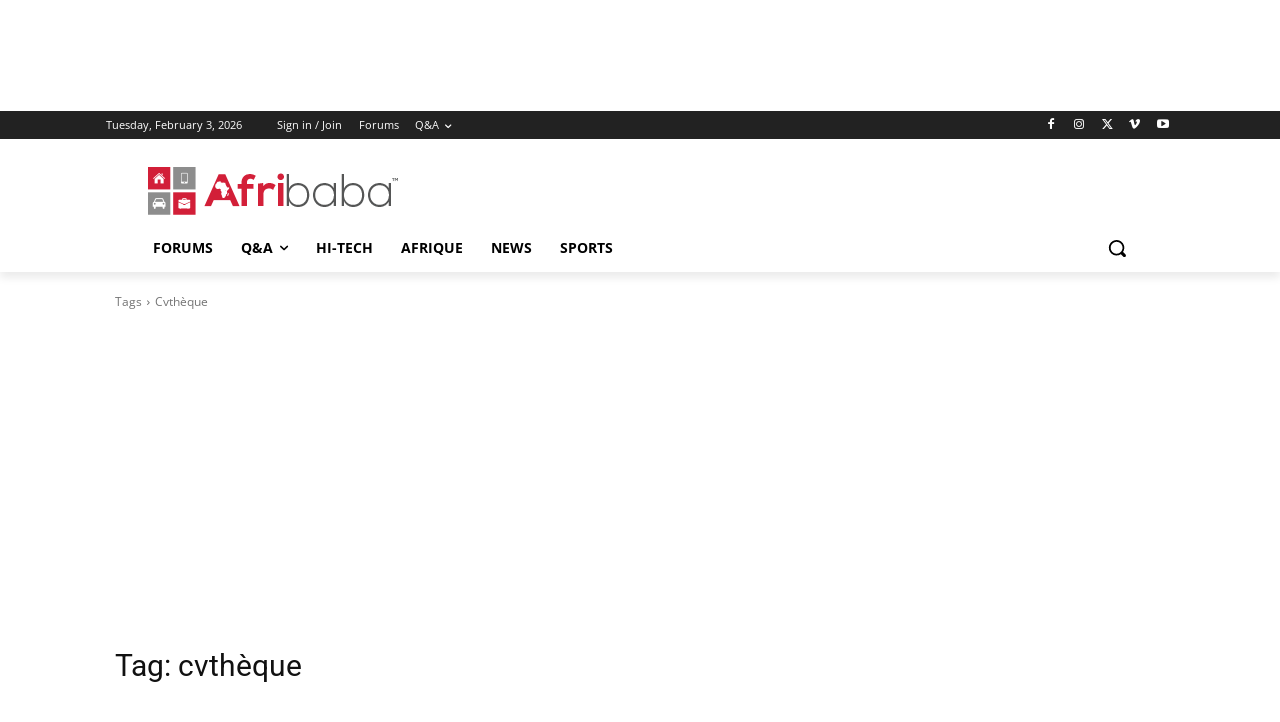

--- FILE ---
content_type: text/html; charset=utf-8
request_url: https://www.google.com/recaptcha/api2/aframe
body_size: 251
content:
<!DOCTYPE HTML><html><head><meta http-equiv="content-type" content="text/html; charset=UTF-8"></head><body><script nonce="K2XqyWQuvLZxmiZeYDvwLA">/** Anti-fraud and anti-abuse applications only. See google.com/recaptcha */ try{var clients={'sodar':'https://pagead2.googlesyndication.com/pagead/sodar?'};window.addEventListener("message",function(a){try{if(a.source===window.parent){var b=JSON.parse(a.data);var c=clients[b['id']];if(c){var d=document.createElement('img');d.src=c+b['params']+'&rc='+(localStorage.getItem("rc::a")?sessionStorage.getItem("rc::b"):"");window.document.body.appendChild(d);sessionStorage.setItem("rc::e",parseInt(sessionStorage.getItem("rc::e")||0)+1);localStorage.setItem("rc::h",'1770089124866');}}}catch(b){}});window.parent.postMessage("_grecaptcha_ready", "*");}catch(b){}</script></body></html>

--- FILE ---
content_type: text/css
request_url: https://www.afribaba.info/wp-content/cache/scripts/6a9207903eaa8699b749472e86a81f38.css
body_size: 118406
content:
/*
Cache: bbp-default, dwqa-style, dwqa-rtl, rs-plugin-settings, td-plugin-multi-purpose, google-fonts-style, td-theme, td-theme-bbpress, js_composer_front, td-legacy-framework-front-style, tdb_style_cloud_templates_front
*/
/* bbp-default: (https://www.afribaba.info/wp-content/plugins/bbpress/templates/default/css/bbpress.min.css) */
.hidden,.js .hide-if-js,.no-js .hide-if-no-js{display:none}.screen-reader-text,.screen-reader-text span,.ui-helper-hidden-accessible{position:absolute;margin:-1px;padding:0;height:1px;width:1px;overflow:hidden;clip:rect(1px,1px,1px,1px);-webkit-clip-path:inset(50%);clip-path:inset(50%);border:0;word-wrap:normal!important}#bbpress-forums{background:0 0;clear:both;margin-bottom:20px;overflow:hidden;font-size:12px;line-height:18px}#bbpress-forums a,#bbpress-forums a:hover{box-shadow:none;border:none;transition:none}#bbpress-forums ul,#bbpress-forums.bbpress-wrapper ul{background:0 0;list-style:none;margin:0;padding:0}#bbpress-forums hr{margin:0 0 24px}#bbpress-forums div.even,#bbpress-forums ul.even{background-color:#fff}#bbpress-forums div.odd,#bbpress-forums ul.odd{background-color:#fbfbfb}body.reply-edit .reply{float:none}#bbpress-forums div.reply{height:auto;width:100%;box-sizing:border-box}#bbpress-forums div.bbp-forum-header,#bbpress-forums div.bbp-reply-header,#bbpress-forums div.bbp-topic-header{background-color:#f4f4f4}#bbpress-forums .status-spam.even,#bbpress-forums .status-trash.even{background-color:#fee}#bbpress-forums .status-spam.odd,#bbpress-forums .status-trash.odd{background-color:#fdd}#bbpress-forums .status-pending.even,#bbpress-forums .status-pending.odd,#bbpress-forums ul.status-pending a{background-color:#fef7f1}#bbpress-forums ul.status-closed,#bbpress-forums ul.status-closed a{color:#ccc}#bbpress-forums ul.bbp-threaded-replies{margin-left:50px}#bbpress-forums li{background:0 0;margin:0;list-style:none}#bbpress-forums ul.bbp-forums,#bbpress-forums ul.bbp-lead-topic,#bbpress-forums ul.bbp-replies,#bbpress-forums ul.bbp-search-results,#bbpress-forums ul.bbp-topics{font-size:12px;overflow:hidden;border:1px solid #eee;margin-bottom:20px;clear:both}#bbpress-forums li.bbp-body,#bbpress-forums li.bbp-footer,#bbpress-forums li.bbp-header{clear:both}#bbpress-forums li.bbp-footer,#bbpress-forums li.bbp-header{background:#f3f3f3;border-top:1px solid #eee;font-weight:700;padding:8px;text-align:center}#bbpress-forums li.bbp-header{background:#eaeaea}#bbpress-forums li.bbp-header ul{overflow:hidden}#bbpress-forums .bbp-forums-list{margin:0 0 0 7px;padding-left:12px;border-left:1px solid #ddd}#bbpress-forums .bbp-forums-list .bbp-forum{display:inline;font-size:11px}#bbpress-forums .bbp-forums-list .bbp-forum.css-sep:not(:last-child)::after{content:","}#bbpress-forums li.bbp-footer p{margin:0;line-height:1}li.bbp-forum-info,li.bbp-topic-title{float:left;text-align:left;width:55%}li.bbp-forum-reply-count,li.bbp-forum-topic-count,li.bbp-topic-reply-count,li.bbp-topic-voice-count{float:left;text-align:center;width:10%}li.bbp-forum-freshness,li.bbp-topic-freshness{text-align:center;float:left;width:22%}#bbpress-forums li.bbp-body ul.forum,#bbpress-forums li.bbp-body ul.topic{border-top:1px solid #eee;overflow:hidden;padding:8px}#bbpress-forums #favorite-toggle,#bbpress-forums #subscription-toggle{float:right}#bbpress-forums div.bbp-forum-title h3,#bbpress-forums div.bbp-reply-title h3,#bbpress-forums div.bbp-topic-title h3{background:0 0;border:none;font-size:16px;line-height:1;margin:8px 0;padding:0;text-transform:none}#bbpress-forums div.bbp-forum-author,#bbpress-forums div.bbp-reply-author,#bbpress-forums div.bbp-topic-author{float:left;text-align:center;width:115px}#bbpress-forums div.bbp-forum-author img.avatar,#bbpress-forums div.bbp-reply-author img.avatar,#bbpress-forums div.bbp-topic-author img.avatar{border:none;max-width:80px;padding:0;margin:12px auto 0;float:none}#bbpress-forums div.bbp-forum-author .bbp-author-name,#bbpress-forums div.bbp-reply-author .bbp-author-name,#bbpress-forums div.bbp-topic-author .bbp-author-name{margin:0 12px;word-wrap:break-word;display:inline-block}#bbpress-forums div.bbp-reply-author .bbp-author-name,#bbpress-forums div.bbp-topic-author .bbp-author-name{clear:left;display:block}#bbpress-forums div.bbp-forum-author .bbp-author-role,#bbpress-forums div.bbp-reply-author .bbp-author-role,#bbpress-forums div.bbp-topic-author .bbp-author-role{font-size:11px;font-style:italic}#bbpress-forums li.bbp-footer .bbp-forum-author,#bbpress-forums li.bbp-footer .bbp-reply-author,#bbpress-forums li.bbp-footer .bbp-search-author,#bbpress-forums li.bbp-footer .bbp-topic-author,#bbpress-forums li.bbp-header .bbp-forum-author,#bbpress-forums li.bbp-header .bbp-reply-author,#bbpress-forums li.bbp-header .bbp-search-author,#bbpress-forums li.bbp-header .bbp-topic-author{float:left;margin:0;padding:0;width:120px}#bbpress-forums li.bbp-footer .bbp-forum-content,#bbpress-forums li.bbp-footer .bbp-reply-content,#bbpress-forums li.bbp-footer .bbp-search-content,#bbpress-forums li.bbp-footer .bbp-topic-content,#bbpress-forums li.bbp-header .bbp-forum-content,#bbpress-forums li.bbp-header .bbp-reply-content,#bbpress-forums li.bbp-header .bbp-search-content,#bbpress-forums li.bbp-header .bbp-topic-content{margin-left:140px;padding:0;text-align:left}div.bbp-forum-header,div.bbp-reply-header,div.bbp-topic-header,li.bbp-body div.hentry{margin:0;overflow:hidden;padding:8px}div.bbp-forum-header,div.bbp-reply-header,div.bbp-topic-header{border-top:1px solid #ddd;clear:both}span.bbp-author-ip{font-size:11px;font-weight:700;word-wrap:break-word;color:#747474}#bbpress-forums div.bbp-forum-content,#bbpress-forums div.bbp-reply-content,#bbpress-forums div.bbp-topic-content{margin-left:130px;padding:12px 12px 12px 0;text-align:left;position:relative}#bbpress-forums div.bbp-forum-content::after,#bbpress-forums div.bbp-reply-content::after,#bbpress-forums div.bbp-topic-content::after{clear:both;content:".";display:block;float:none;height:0;font-size:0;visibility:hidden}#bbpress-forums div.bbp-reply-content a,#bbpress-forums div.bbp-topic-content a{background:0 0;border:none;display:inline;font-weight:400;margin:0;padding:0;text-decoration:underline}#bbpress-forums div.bbp-reply-content a.bbp-user-mention,#bbpress-forums div.bbp-topic-content a.bbp-user-mention{background:0 0;border:none;text-decoration:none;text-shadow:none;display:inline;font-weight:600;margin:0;padding:0}#bbpress-forums div.bbp-reply-content h1,#bbpress-forums div.bbp-reply-content h2,#bbpress-forums div.bbp-reply-content h3,#bbpress-forums div.bbp-reply-content h4,#bbpress-forums div.bbp-reply-content h5,#bbpress-forums div.bbp-reply-content h6,#bbpress-forums div.bbp-topic-content h1,#bbpress-forums div.bbp-topic-content h2,#bbpress-forums div.bbp-topic-content h3,#bbpress-forums div.bbp-topic-content h4,#bbpress-forums div.bbp-topic-content h5,#bbpress-forums div.bbp-topic-content h6{clear:none;line-height:1;margin:24px 0;padding:0}#bbpress-forums div.bbp-reply-content img,#bbpress-forums div.bbp-topic-content img{max-width:100%;height:auto}#bbpress-forums div.bbp-reply-content ol,#bbpress-forums div.bbp-reply-content ul,#bbpress-forums div.bbp-topic-content ol,#bbpress-forums div.bbp-topic-content ul{margin:0 15px 15px;padding:0}#bbpress-forums div.bbp-reply-content ul li,#bbpress-forums div.bbp-topic-content ul li{list-style-type:disc}#bbpress-forums div.bbp-reply-content ol li,#bbpress-forums div.bbp-topic-content ol li{list-style-type:decimal}#bbpress-forums div.bbp-reply-content ol li li,#bbpress-forums div.bbp-topic-content ol li li{list-style-type:lower-alpha}#bbpress-forums div.bbp-reply-content ol li li li,#bbpress-forums div.bbp-topic-content ol li li li{list-style-type:upper-roman}#bbpress-forums div.bbp-reply-content code,#bbpress-forums div.bbp-reply-content pre,#bbpress-forums div.bbp-topic-content code,#bbpress-forums div.bbp-topic-content pre{font-family:Inconsolata,Consolas,Monaco,"Lucida Console",monospace;display:inline-block;background-color:#f9f9f9;border:1px solid #ddd;padding:0 5px;max-width:95%;vertical-align:middle;margin-top:-3px;overflow-x:auto}#bbpress-forums div.bbp-reply-content pre,#bbpress-forums div.bbp-topic-content pre{display:block;line-height:18px;margin:0 0 24px;padding:5px 10px;white-space:pre;overflow:auto}#bbpress-forums div.bbp-reply-content pre code,#bbpress-forums div.bbp-topic-content pre code{display:block;border:none;padding:0;margin:0;background-color:transparent;overflow-wrap:normal;overflow:auto;max-width:100%}#bbpress-forums div.bbp-reply-content iframe.wp-embedded-content,#bbpress-forums div.bbp-topic-content iframe.wp-embedded-content{position:relative}#bbpress-forums div.bbp-reply-to{margin-left:130px;padding:12px 12px 12px 0;text-align:right}#bbpress-forums div#bbp-cancel-reply-to{text-align:right}div.bbp-breadcrumb{float:left}div.bbp-breadcrumb,div.bbp-topic-tags{font-size:12px}#bbpress-forums div.bbp-breadcrumb p,#bbpress-forums div.bbp-topic-tags p{margin:0 0 10px 0}#bbpress-forums div.bbp-topic-tags{float:right;clear:both}#bbp-topic-hot-tags{clear:both}#bbpress-forums #bbp-search-form{clear:left}#bbpress-forums #bbp-search-form .hidden{height:0;width:0;overflow:hidden;position:absolute;background:0 0;left:-999em}#bbpress-forums #bbp-search-form #bbp_search{display:inline-block;width:auto}#bbpress-forums div.bbp-search-form{float:right}span.bbp-admin-links{float:right;color:#ddd}span.bbp-admin-links a{color:#707070;font-weight:400;font-size:10px;text-transform:uppercase;text-decoration:none}fieldset span.bbp-admin-links{float:left}tr td span.bbp-admin-links a:hover{color:#ff4b33}td.bbp-topic-admin-links,td.bbp-topic-counts{width:50%}.bbp-forum-header a.bbp-forum-permalink,.bbp-reply-header a.bbp-reply-permalink,.bbp-topic-header a.bbp-topic-permalink{float:right;margin-left:10px;color:#707070}.bbp-row-actions #favorite-toggle a{text-decoration:none;padding:0 3px 1px;color:#7c7;border:1px solid #aca;background-color:#dfd;font-weight:700;font-size:12px}.bbp-row-actions #favorite-toggle a:hover{color:#5a5;border-color:#7c7;background-color:#beb}.bbp-row-actions #favorite-toggle span.is-favorite a{color:#faa;border:1px solid #faa;background-color:#fee}.bbp-row-actions #favorite-toggle span.is-favorite a:hover{color:#c88;border-color:#c88;background-color:#fdd}.bbp-row-actions #subscription-toggle a{text-decoration:none;padding:0 3px 1px;color:#7c7;border:1px solid #aca;background-color:#dfd;font-weight:700;font-size:12px}.bbp-row-actions #subscription-toggle a:hover{color:#5a5;border-color:#7c7;background-color:#beb}.bbp-row-actions #subscription-toggle span.is-subscribed a{color:#faa;border:1px solid #faa;background-color:#fee}.bbp-row-actions #subscription-toggle span.is-subscribed a:hover{color:#c88;border-color:#c88;background-color:#fdd}#bbpress-forums .bbp-forum-info .bbp-forum-content,#bbpress-forums p.bbp-topic-meta{font-size:11px;margin:5px 0;padding:0;word-wrap:break-word}#bbpress-forums p.bbp-topic-meta span{white-space:nowrap}.bbp-pagination-count{float:left;border:1px solid transparent}.bbp-pagination-links{float:right;list-style:none;display:inline}.bbp-pagination{float:left;width:100%;margin-bottom:15px}#bbpress-forums .bbp-pagination-links a,#bbpress-forums .bbp-pagination-links span.current{display:block;float:left;font-size:12px;line-height:18px;padding:0 5px;margin-left:5px;border:1px solid #efefef;border-radius:0;background:0 0;color:inherit;text-decoration:none}#bbpress-forums .bbp-pagination-links span.dots{display:block;float:left;padding:1px 4px;margin-left:5px}#bbpress-forums .bbp-topic-pagination{display:inline-block;margin-left:5px;margin-bottom:2px}#bbpress-forums .bbp-topic-pagination a{font-size:10px;font-weight:400;line-height:10px;margin:0;padding:1px 3px;border:1px solid #ddd;color:inherit;background:0 0;display:inline;text-decoration:none}#bbpress-forums .bbp-pagination-links a:hover,#bbpress-forums .bbp-pagination-links span.current,#bbpress-forums .bbp-topic-pagination a:hover{background:#eee;opacity:.8;border:1px solid #ddd}#bbpress-forums fieldset.bbp-form{clear:left;border:1px solid #eee;padding:10px 20px;margin-bottom:10px}#bbpress-forums fieldset.bbp-form legend{padding:5px;width:auto;border:none}#bbpress-forums fieldset.bbp-form label{margin:0;display:inline-block}#bbp-edit-topic-tag.bbp-form fieldset.bbp-form label,#bbp-login fieldset label,#bbp-lost-pass fieldset label,#bbp-register fieldset label{width:100px}#bbpress-forums fieldset.bbp-form p{padding:0}#bbpress-forums fieldset.bbp-form input,#bbpress-forums fieldset.bbp-form p,#bbpress-forums fieldset.bbp-form select,#bbpress-forums fieldset.bbp-form textarea{margin:0 0 8px}#bbpress-forums fieldset.bbp-form input[type=password],#bbpress-forums fieldset.bbp-form input[type=text],#bbpress-forums fieldset.bbp-form select{min-height:28px;height:28px;padding:5px}textarea#bbp_forum_content,textarea#bbp_reply_content,textarea#bbp_topic_content{width:97%;box-sizing:border-box}textarea#bbp_forum_content{height:210px}#bbpress-forums fieldset.bbp-forum-form-attributes{width:200px;float:right;clear:none;margin-left:25px}#bbpress-forums fieldset select#bbp_forum_id{max-width:200px}.bbp-reply-form,.bbp-topic-form,.bbp-topic-tag-form{clear:left}body.reply-edit .bbp-reply-form div.avatar img,body.single-forum .bbp-topic-form div.avatar img,body.single-reply .bbp-reply-form div.avatar img,body.topic-edit .bbp-topic-form div.avatar img{margin-right:0;padding:10px;border:1px solid #ddd;line-height:0;background-color:#efefef}body.page .bbp-reply-form code,body.page .bbp-topic-form code,body.reply-edit .bbp-reply-form code,body.single-forum .bbp-topic-form code,body.single-topic .bbp-reply-form code,body.topic-edit .bbp-topic-form code{font-size:10px;background-color:#f0fff8;border:1px solid #ceefe1;display:block;padding:8px;margin-top:5px;width:369px}#delete_tag,#merge_tag{display:inline}div.bbp-submit-wrapper{margin-top:15px;float:right;clear:both}p.form-allowed-tags{max-width:100%}#bbpress-forums div.bbp-the-content-wrapper{margin-bottom:10px}#bbpress-forums div.bbp-the-content-wrapper textarea.bbp-the-content{width:100%;margin:0;font-size:12px}#bbpress-forums div.bbp-the-content-wrapper table,#bbpress-forums div.bbp-the-content-wrapper tbody,#bbpress-forums div.bbp-the-content-wrapper td,#bbpress-forums div.bbp-the-content-wrapper tr{border:none;padding:0;margin:0;width:auto;line-height:1}#bbpress-forums div.bbp-the-content-wrapper input[type=button]{padding:4px 7px;margin:0 -1px 0 0;line-height:0;border:1px solid transparent;background-color:transparent;box-shadow:none;text-shadow:none;text-transform:uppercase;font-size:11px;font-weight:400;border-radius:3px;min-width:25px;color:#555}#bbpress-forums div.bbp-the-content-wrapper input[type=button]:hover{border-color:rgba(0,0,0,.1);background-color:rgba(255,255,255,.5)}#bbpress-forums div.bbp-the-content-wrapper div.quicktags-toolbar{padding:5px;min-height:26px}#bbpress-forums div.bbp-the-content-wrapper td.mceToolbar{padding:4px 4px 8px}#bbpress-forums div.wp-editor-container{margin:0;padding:0;line-height:0}#bbpress-forums div.bbp-the-content-wrapper td.mceStatusbar{line-height:16px}#bbpress-forums .bbp-replies .bbp-reply-form{margin:0 10px 0 10px}#bbpress-forums #bbp-your-profile fieldset{padding:20px 20px 0}#bbpress-forums #bbp-your-profile fieldset div{margin-bottom:20px;float:left;width:100%;clear:left}#bbpress-forums #bbp-your-profile fieldset select{margin-bottom:0;width:60%;background-color:#f9f9f9;border:1px solid #ddd}#bbpress-forums #bbp-your-profile fieldset input,#bbpress-forums #bbp-your-profile fieldset textarea{margin-bottom:0;width:60%;background-color:#f9f9f9;border:1px solid #ddd;box-shadow:none;border-radius:0}#bbpress-forums #bbp-your-profile fieldset input:focus,#bbpress-forums #bbp-your-profile fieldset textarea:focus{border:1px solid #ccc;box-shadow:inset 1px 1px 1px rgba(0,0,0,.1);outline-color:rgba(240,255,240,.1)}#bbpress-forums #bbp-your-profile fieldset.bbp-form input.checkbox{width:auto}#bbpress-forums #bbp-your-profile fieldset legend{display:none}#bbpress-forums #bbp-your-profile fieldset label[for]{float:left;width:20%;padding:5px 20px 5px 0;text-align:right;cursor:pointer}#bbpress-forums #bbp-your-profile fieldset dl label[for]{text-align:left;width:60%}#bbpress-forums #bbp-your-profile fieldset p.description{margin:5px 0 0 20%;font-size:12px;font-style:italic;float:left;clear:left;width:60%;padding:5px 8px;border:#cee1ef 1px solid;background-color:#f0f8ff}#bbpress-forums #bbp-your-profile fieldset fieldset{margin:0;border:none;padding:0;clear:none;float:none}#bbpress-forums #bbp-your-profile fieldset fieldset.capabilities dl{margin:0}#bbpress-forums #bbp-your-profile fieldset.submit button{float:right}#bbpress-forums #bbp-your-profile fieldset fieldset.password{width:60%;margin-left:20%;margin-top:10px}#bbpress-forums #bbp-your-profile fieldset fieldset.password .password-button-wrapper,#bbpress-forums #bbp-your-profile fieldset fieldset.password .password-input-wrapper{width:100%;margin:0;display:inline-block}#bbpress-forums #bbp-your-profile fieldset fieldset.password .password-button-wrapper button{width:46%;margin:4% 2%;box-sizing:border-box;display:inline-block}#bbpress-forums #bbp-your-profile fieldset fieldset.password input,#bbpress-forums #bbp-your-profile fieldset fieldset.passwword textarea{width:100%}#bbpress-forums #bbp-your-profile fieldset fieldset.password button .dashicons{display:none}#bbpress-forums #bbp-your-profile fieldset fieldset.password span.description{margin-left:0;margin-bottom:20px}#bbpress-forums #password #pass-strength-result{background-color:#eee;border:1px solid #ddd;color:#23282d;margin:0;padding:8px;text-align:center;box-sizing:border-box;display:inline-block}#bbpress-forums #password #pass-strength-result.short{background-color:#f1adad;border-color:#e35b5b;opacity:1}#bbpress-forums #password #pass-strength-result.bad{background-color:#fbc5a9;border-color:#f78b53;opacity:1}#bbpress-forums #password #pass-strength-result.good{background-color:#ffe399;border-color:#ffc733;opacity:1}#bbpress-forums #password #pass-strength-result.strong{background-color:#c1e1b9;border-color:#83c373;opacity:1}#bbpress-forums #password #pass1-text.short,#bbpress-forums #password #pass1.short{border-color:#e35b5b}#bbpress-forums #password #pass1-text.bad,#bbpress-forums #password #pass1.bad{border-color:#f78b53}#bbpress-forums #password #pass1-text.good,#bbpress-forums #password #pass1.good{border-color:#ffc733}#bbpress-forums #password #pass1-text.strong,#bbpress-forums #password #pass1.strong{border-color:#83c373}#bbpress-forums .indicator-hint{padding-top:8px}#bbpress-forums #pass1-text,#bbpress-forums .pw-weak,#bbpress-forums .show-password #pass1{display:none}#bbpress-forums .show-password #pass1-text{display:inline-block}div.bbp-template-notice,div.indicator-hint{border-width:1px;border-style:solid;padding:0 .6em;margin:5px 0 15px;border-radius:3px;background-color:#ffffe0;border-color:#e6db55;color:#000;clear:both}div.bbp-template-notice a{color:#555;text-decoration:none}div.bbp-template-notice a:hover{color:#000}div.bbp-template-notice.info{border:#cee1ef 1px solid;background-color:#f0f8ff}div.bbp-template-notice.important{border:#e6db55 1px solid;background-color:#fffbcc}div.bbp-template-notice.error,div.bbp-template-notice.warning{background-color:#ffebe8;border-color:#c00}div.bbp-template-notice.error a,div.bbp-template-notice.warning a{color:#c00}div.bbp-template-notice li,div.bbp-template-notice p{margin:.5em 0 6px!important;padding:2px;font-size:12px;line-height:1.4}#bbpress-forums div.bbp-template-notice code{font-size:11px;padding:2px 4px;background:rgba(200,200,200,.3);border-radius:3px}.bbp-forum-content ul.sticky,.bbp-topics ul.sticky,.bbp-topics ul.super-sticky,.bbp-topics-front ul.super-sticky{background-color:#ffffe0!important;font-size:1.1em}#bbpress-forums .bbp-reply-content ul.bbp-reply-revision-log,#bbpress-forums .bbp-reply-content ul.bbp-topic-revision-log,#bbpress-forums .bbp-topic-content ul.bbp-topic-revision-log{border-top:1px dotted #ddd;width:100%;margin:0;padding:8px 0 0;font-size:11px;color:#aaa}#bbpress-forums .bbp-reply-content ul.bbp-reply-revision-log li,#bbpress-forums .bbp-reply-content ul.bbp-topic-revision-log li,#bbpress-forums .bbp-topic-content ul.bbp-topic-revision-log li{list-style-type:none}#bbpress-forums .bbp-reply-content ul.bbp-reply-revision-log a,#bbpress-forums .bbp-reply-content ul.bbp-topic-revision-log a,#bbpress-forums .bbp-topic-content ul.bbp-topic-revision-log a{text-decoration:none}.bbp-login-form fieldset legend{display:none}.bbp-login-form .bbp-email input,.bbp-login-form .bbp-password input,.bbp-login-form .bbp-username input{padding:5px}.bbp-login-form label{width:140px;display:inline-block}#sidebar .bbp-login-form label{width:70px}.bbp-login-form .bbp-email,.bbp-login-form .bbp-password,.bbp-login-form .bbp-remember-me,.bbp-login-form .bbp-submit-wrapper,.bbp-login-form .bbp-username{margin-top:10px}.bbp-login-form .bbp-submit-wrapper{text-align:right}.bbp-login-form .bbp-login-links a{float:left;clear:left}.bbp-logged-in img.avatar{float:left;margin:0 15px 0 0}.bbp-logged-in h4{font-weight:700;font-size:1.3em;clear:none;margin-bottom:10px}#bbpress-forums img.avatar{box-shadow:none;display:inline-block;margin-right:4px}#bbpress-forums .widget_display_replies img.avatar,#bbpress-forums .widget_display_topics img.avatar,#bbpress-forums div.bbp-template-notice img.avatar,#bbpress-forums p.bbp-topic-meta img.avatar,#bbpress-forums ul.bbp-reply-revision-log img.avatar,#bbpress-forums ul.bbp-topic-revision-log img.avatar{float:none;vertical-align:middle;border:3px double #ddd;max-height:20px;max-width:20px}fieldset div.avatar{float:right}.activity-list li.bbp_reply_create .activity-content .activity-inner,.activity-list li.bbp_topic_create .activity-content .activity-inner{border-left:2px solid #eaeaea;margin-left:5px;padding-left:10px}#bbpress-forums h1{clear:none;font-size:1.8em;line-height:1;padding-bottom:10px}#bbpress-forums #bbp-user-wrapper{float:left;width:100%}#bbpress-forums .bbp-user-section{overflow:auto;clear:right}#bbpress-forums #bbp-user-wrapper h2.entry-title{font-size:1.4em;margin:0;padding-bottom:10px;padding-top:0;clear:none}#bbpress-forums #bbp-user-wrapper fieldset.bbp-form,#bbpress-forums #bbp-user-wrapper ul.bbp-forums,#bbpress-forums #bbp-user-wrapper ul.bbp-lead-topic,#bbpress-forums #bbp-user-wrapper ul.bbp-replies,#bbpress-forums #bbp-user-wrapper ul.bbp-topics{clear:none}#bbpress-forums #bbp-single-user-details{margin:0;width:150px;float:left;overflow:hidden}#bbpress-forums #bbp-single-user-details #bbp-user-avatar{margin:0;width:150px}#bbpress-forums #bbp-single-user-details #bbp-user-avatar img.avatar{border:none;height:150px;padding:0;margin:0 0 20px;width:150px}#bbpress-forums #bbp-single-user-details #bbp-user-description{float:none;margin-left:180px}#bbpress-forums #bbp-single-user-details #bbp-user-navigation{float:none;margin:0}#bbpress-forums #bbp-single-user-details #bbp-user-navigation li{margin:0}#bbpress-forums #bbp-single-user-details #bbp-user-navigation a{padding:5px 8px;display:block;border:1px solid transparent;text-decoration:none}#bbpress-forums #bbp-single-user-details #bbp-user-navigation li.current a{background:#eee;opacity:.8}#bbpress-forums #bbp-user-body{margin-left:180px}body.my-account #bbpress-forums{border-top:none;padding-top:0;margin-bottom:0}#bbpress-forums dl.bbp-user-capabilities{display:inline-block;vertical-align:top}#bbpress-forums dl.bbp-user-capabilities dt{margin:0 0 10px;text-transform:capitalize}#bbpress-forums dl.bbp-user-capabilities dd{margin:0;padding:0}.bbp-alert-outer{height:100%;width:100%;top:0;left:0;position:fixed;background-color:rgba(0,0,0,.2);z-index:99999}.bbp-alert-inner{width:350px;text-align:center;background:#fff;position:fixed;top:50%;left:50%;margin-top:-75px;margin-left:-185px;border-radius:3px;border:1px solid #aaa;padding:15px 10px 10px}.bbp-alert-outer .bbp-alert-inner p{margin:10px 0}.bbp-alert-actions a{padding:5px 20px;text-decoration:none}@media only screen and (max-width:480px){#bbpress-forums div.bbp-topic-tags{clear:both;float:none}div.bbp-search-form button,div.bbp-search-form input{font-size:11px;padding:2px}li.bbp-forum-info,li.bbp-topic-title{width:45%}li.bbp-forum-reply-count,li.bbp-forum-topic-count,li.bbp-topic-reply-count,li.bbp-topic-voice-count{width:15%}span.bbp-reply-post-date,span.bbp-topic-post-date{float:left}span.bbp-admin-links{float:none;clear:both}#bbpress-forums .bbp-forums-list li,#bbpress-forums .bbp-forums-list span{display:block;font-size:11px}#bbpress-forums .bbp-body div.bbp-reply-author,#bbpress-forums .bbp-body div.bbp-topic-author{float:none;margin:10px;min-height:80px;padding-left:80px;position:relative;text-align:left;width:calc(100% - 100px);border-bottom:1px solid #efefef;box-sizing:content-box}#bbpress-forums div.bbp-reply-author .bbp-author-name,#bbpress-forums div.bbp-topic-author .bbp-author-name{clear:none;display:inline-block;margin-left:0;word-wrap:break-word}#bbpress-forums div.bbp-reply-author img.avatar,#bbpress-forums div.bbp-topic-author img.avatar{position:absolute;top:0;left:0;width:60px;height:auto;margin-top:0}#bbpress-forums div.bbp-reply-author .bbp-author-role,#bbpress-forums div.bbp-topic-author .bbp-author-role{font-size:12px;font-style:normal}#bbpress-forums .bbp-body div.bbp-reply-content,#bbpress-forums .bbp-body div.bbp-topic-content{clear:both;margin:0 10px 5px 10px;padding:0}#bbpress-forums div.bbp-reply-content p,#bbpress-forums div.bbp-topic-content p{margin-bottom:1em}#bbpress-forums div.bbp-reply-content p:last-child,#bbpress-forums div.bbp-topic-content p:last-child{margin-bottom:0}div.bbp-submit-wrapper{float:left}#bbpress-forums fieldset.bbp-form{padding:0 10px 10px}#bbpress-forums #bbp-user-body{clear:both;margin-left:0;word-wrap:break-word}#bbpress-forums div.bbp-forum-title h3,#bbpress-forums div.bbp-reply-title h3,#bbpress-forums div.bbp-topic-title h3{font-size:14px}}@media only screen and (max-width:320px){#bbpress-forums div.bbp-search-form{margin-bottom:10px}#bbpress-forums li.bbp-body li.bbp-forum-info,#bbpress-forums li.bbp-body li.bbp-topic-title,#bbpress-forums li.bbp-header li.bbp-forum-info,#bbpress-forums li.bbp-header li.bbp-topic-title{width:100%}#bbpress-forums li.bbp-header li.bbp-forum-info,#bbpress-forums li.bbp-header li.bbp-topic-title{text-align:center;text-transform:uppercase}#bbpress-forums li.bbp-body li.bbp-forum-reply-count,#bbpress-forums li.bbp-body li.bbp-forum-topic-count,#bbpress-forums li.bbp-body li.bbp-topic-reply-count,#bbpress-forums li.bbp-body li.bbp-topic-voice-count,#bbpress-forums li.bbp-header li.bbp-forum-reply-count,#bbpress-forums li.bbp-header li.bbp-forum-topic-count,#bbpress-forums li.bbp-header li.bbp-topic-reply-count,#bbpress-forums li.bbp-header li.bbp-topic-voice-count{width:20%}#bbpress-forums li.bbp-body li.bbp-forum-freshness,#bbpress-forums li.bbp-body li.bbp-topic-freshness,#bbpress-forums li.bbp-header li.bbp-forum-freshness,#bbpress-forums li.bbp-header li.bbp-topic-freshness{width:58%}#bbpress-forums li.bbp-body li.bbp-forum-freshness,#bbpress-forums li.bbp-body li.bbp-forum-reply-count,#bbpress-forums li.bbp-body li.bbp-forum-topic-count,#bbpress-forums li.bbp-body li.bbp-topic-freshness,#bbpress-forums li.bbp-body li.bbp-topic-reply-count,#bbpress-forums li.bbp-body li.bbp-topic-voice-count{margin-top:7px}#bbpress-forums li.bbp-footer,#bbpress-forums li.bbp-header{font-size:10px}#bbpress-forums li.bbp-header div.bbp-reply-author,#bbpress-forums li.bbp-header div.bbp-search-author,#bbpress-forums li.bbp-header div.bbp-topic-author{text-align:left;width:25%}#bbpress-forums li.bbp-header div.bbp-reply-content,#bbpress-forums li.bbp-header div.bbp-search-content,#bbpress-forums li.bbp-header div.bbp-topic-content{margin-left:25%}#bbpress-forums div.bbp-template-notice img.avatar,#bbpress-forums p.bbp-topic-meta img.avatar{width:14px;height:auto;max-height:14px;max-width:14px}#bbpress-forums div.bbp-the-content-wrapper td.mceToolbar{padding:1px}#bbpress-forums div.bbp-the-content-wrapper td.mceToolbar td{width:20px;height:20px}#bbpress-forums div.wp-editor-container{width:100%;overflow:auto}#bbpress-forums input#bbp_topic_tags,#bbpress-forums input#bbp_topic_title{width:95%}#bbpress-forums div.bbp-forum-title h3,#bbpress-forums div.bbp-reply-title h3,#bbpress-forums div.bbp-topic-title h3{font-size:14px}}@media only screen and (max-width:240px){#bbpress-forums li.bbp-body li.bbp-forum-reply-count,#bbpress-forums li.bbp-body li.bbp-forum-topic-count,#bbpress-forums li.bbp-body li.bbp-topic-reply-count,#bbpress-forums li.bbp-body li.bbp-topic-voice-count,#bbpress-forums li.bbp-footer div.bbp-reply-author,#bbpress-forums li.bbp-footer div.bbp-search-author,#bbpress-forums li.bbp-footer div.bbp-topic-author,#bbpress-forums li.bbp-header li.bbp-forum-reply-count,#bbpress-forums li.bbp-header li.bbp-forum-topic-count,#bbpress-forums li.bbp-header li.bbp-topic-reply-count,#bbpress-forums li.bbp-header li.bbp-topic-voice-count{width:45%}#bbpress-forums li.bbp-body li.bbp-forum-freshness,#bbpress-forums li.bbp-body li.bbp-topic-freshness,#bbpress-forums li.bbp-header li.bbp-forum-freshness,#bbpress-forums li.bbp-header li.bbp-topic-freshness{clear:both;width:100%}#bbpress-forums li.bbp-header li.bbp-forum-freshness,#bbpress-forums li.bbp-header li.bbp-topic-freshness{text-align:center}#bbpress-forums li.bbp-body li.bbp-topic-freshness,#bbpress-forums li.bbp-header div.bbp-reply-author,#bbpress-forums li.bbp-header div.bbp-reply-content,#bbpress-forums li.bbp-header div.bbp-search-author,#bbpress-forums li.bbp-header div.bbp-search-content,#bbpress-forums li.bbp-header div.bbp-topic-author,#bbpress-forums li.bbp-header div.bbp-topic-content{margin-left:0;text-align:left}#bbpress-forums li.bbp-body li.bbp-topic-freshness p.bbp-topic-meta{display:inline-block}#bbpress-forums li.bbp-header{overflow:hidden}#bbpress-forums li.bbp-footer div.bbp-reply-content,#bbpress-forums li.bbp-footer div.bbp-search-content,#bbpress-forums li.bbp-footer div.bbp-topic-content{display:inline-block;margin-left:0}#bbpress-forums li.bbp-body div.bbp-reply-author,#bbpress-forums li.bbp-body div.bbp-topic-author{min-height:60px;padding-left:60px}#bbpress-forums div.bbp-reply-author img.avatar,#bbpress-forums div.bbp-topic-author img.avatar{width:40px;height:auto}#bbpress-forums div.bbp-forum-title h3,#bbpress-forums div.bbp-reply-title h3,#bbpress-forums div.bbp-topic-title h3{font-size:12px}}
/* dwqa-style: (https://www.afribaba.info/wp-content/plugins/dw-question-answer/templates/assets/css/style.css) */
.dwqa-container{ box-shadow:border-box -webkit-box-sizing:border-box; }.dwqa-staff{ background:#1ba1e2; color:#fff; padding:1px 5px; border-radius:3px; margin:0 5px; }.dwqa-pagination a,.dwqa-pagination span{ display:inline-block; margin-right:5px; padding:5px 10px; border:1px solid #ddd; }.dwqa-answers-list .dwqa-pagination{ margin-top:20px; margin-bottom:20px; }.dwqa-captcha img{ display:block; margin:0 0 10px; }.dwqa-captcha input{ width:100%; margin-bottom:20px; box-sizing:border-box; -moz-box-sizing:border-box; -webkit-box-sizing:border-box; }.dwqa-alert{ padding:10px 15px; margin-bottom:20px; border:1px solid transparent; border-radius:2px; }.dwqa-alert-error{ color:#a94442; background-color:#f2dede; border-color:#ebccd1; }.dwqa-alert-info{ color:#31708f; background-color:#d9edf7; border-color:#bce8f1; }  .dwqa-question-item{ padding:0 0 0 80px; position:relative; margin-bottom:0; }.dwqa-question-item.dwqa-sticky{ background:#fcf8e3; }.dwqa-question-item .avatar{ position:absolute; left:15px; top:0; border-radius:48px; }.dwqa-question-item .dwqa-question-meta{ font-size:small; margin-bottom:20px; }.dwqa-question-item .dwqa-question-title a{ border:none!important; text-decoration:none!important; }.dwqa-question-item .dwqa-status{ background:#1ba1e2; color:#fff; padding:1px 5px; border-radius:3px; margin-right:5px; }.dwqa-question-item .dwqa-status-resolved{ background:#578824; }.dwqa-question-item .dwqa-status-closed{ background:#666; }.dwqa-question-vote{ position:absolute; top:70px; left:6px; min-height:60px; }.dwqa-question-vote .dwqa-vote{ display:block; width:0; height:0; border:16px solid transparent!important; border-bottom-color:#ddd!important; text-indent:-9999px; position:absolute; top:-20px; text-decoration:none!important; box-shadow:none!important; }.dwqa-question-vote .dwqa-vote-count{ width:32px; text-align:center; top:14px; position:absolute; display:block; height:32px; line-height:32px; }.dwqa-question-vote .dwqa-vote:hover,.dwqa-question-vote .dwqa-vote:active{ border-bottom-color:#999!important; }.dwqa-question-vote .dwqa-vote-down{ border:16px solid transparent!important; border-bottom-color:transparent!important; border-top-color:#ddd!important; top:auto; bottom:-20px; }.dwqa-question-vote .dwqa-vote-down:hover,.dwqa-question-vote .dwqa-vote-down:active{ border-bottom-color:transparent!important; border-top-color:#999!important; }.dwqa-question-item .dwqa-question-actions{ float:right; }.dwqa-question-item .dwqa-question-actions label{ display:inline-block; }.dwqa-question-item .dwqa-question-actions a{ margin-left:10px; }.dwqa-question-item .dwqa-question-actions input[type=checkbox]{ margin-right:5px; }.dwqa-pick-best-answer{ position:absolute; top:170px; text-indent:-9999px; left:6px; width:32px; height:32px; }.dwqa-pick-best-answer:after{ content:''; display:block; width:15px; height:25px; border:solid #ddd; border-width:0 5px 5px 0; transform:rotate(45deg); position:absolute; left:10px; top:0; -webkit-box-sizing:border-box; box-sizing:border-box; }.dwqa-pick-best-answer:hover:after{ border-color:#999; }.dwqa-best-answer .dwqa-pick-best-answer:after{ border-color:#578824; }.dwqa-question-content img{ max-width:100%; height:auto; }.dwqa-question-tag + .dwqa-question-status{ float:right; }.dwqa-question-item .dwqa-question-meta .dwqa-question-status select{ display:inline-block; width:auto; }  .dwqa-answers-title{ margin:20px 0 10px; }.dwqa-answer-item{ padding:20px 0 20px 70px; position:relative; border-top:1px solid #ddd; min-height:220px; }.dwqa-answer-item .dwqa-answer-meta a{ position:inherit; }.dwqa-answer-item .avatar{ position:absolute; left:0; top:20px; border-radius:48px; }.dwqa-answer-item .dwqa-answer-meta{ font-size:small; margin-bottom:20px; }.dwqa-answer-vote{ position:absolute; top:90px; left:6px; min-height:60px; }.dwqa-answer-vote .dwqa-vote{ display:block; width:0; height:0; border:16px solid transparent!important; border-bottom-color:#ddd!important; text-indent:-9999px; position:absolute; top:-20px; text-decoration:none!important; box-shadow:none!important; }.dwqa-answer-vote .dwqa-vote-count{ width:32px; text-align:center; top:14px; position:absolute; display:block; height:32px; line-height:32px; }.dwqa-answer-vote .dwqa-vote:hover,.dwqa-answer-vote .dwqa-vote:active{ border-bottom-color:#999!important; }.dwqa-answer-vote .dwqa-vote-down{ border:16px solid transparent!important; border-bottom-color:transparent!important; border-top-color:#ddd!important; top:auto; bottom:-20px; }.dwqa-answer-vote .dwqa-vote-down:hover,.dwqa-answer-vote .dwqa-vote-down:active{ border-bottom-color:transparent!important; border-top-color:#999!important; }.dwqa-answer-item .dwqa-answer-actions{ float:right; }.dwqa-answer-item .dwqa-answer-actions a{ margin-left:10px; }.dwqa-answer-content img{ max-width:100%; height:auto; }.dwqa-answer-form-title{ border-top:1px solid #ddd; padding:10px 0; }.dwqa-answer-form form{ text-align:right; }.dwqa-answer-form .dwqa-alert{ text-align:left; }.dwqa-answer-form .dwqa-select{ float:left; width:auto; }.dwqa-answer-form textarea{ width:100%!important; margin-bottom:20px; box-sizing:border-box; -moz-box-sizing:border-box; -webkit-box-sizing:border-box; }  .dwqa-comments-list{ background:#f9f9f9; padding:0 10px; }.dwqa-comments-list .dwqa-comment{ border-bottom:1px solid #ddd; padding:10px 0; position:relative; }.dwqa-comments-list .dwqa-comment p:last-child{ margin-bottom:0; }.dwqa-comments-list .dwqa-comment:last-child{ border-bottom:none; }.dwqa-comments-list .dwqa-comment-meta{ font-size:small; }.dwqa-comments-list .dwqa-comment-meta .avatar{ position:inherit; margin-right:5px; display:inline-block; width:12px; height:12px; }.dwqa-comment-form{ padding:10px; background:#f9f9f9; }.dwqa-comment-form .comment-form{ margin:0!important; padding:0!important; }.dwqa-comment-form #submit{ display:none; }.dwqa-comment-form .dwqa-comment-show-button #submit{ display:block; margin-top:10px; }.dwqa-comment-form .comment-form textarea{ background:#fff; width:100%!important; height:45px; box-sizing:border-box; -moz-box-sizing:border-box; -webkit-box-sizing:border-box; font-size:14px; font-family:"Helvetica Neue",Helvetica,Arial,sans-serif; border:1px solid #ddd; padding:10px 15px; display:block; }.dwqa-comment-form textarea{ width:100%; }.dwqa-comment-meta{ margin-bottom:10px; }.dwqa-comment-actions{ float:right; }.dwqa-comment-actions a{ margin-left:10px; }.dwqa-breadcrumbs{ margin-bottom:20px; } .dwqa-search{ margin-bottom:20px; position:relative; }.dwqa-search input{ box-sizing:border-box; -moz-box-sizing:border-box; -webkit-box-sizing:border-box; padding-right:40px; width:100%; max-width:100%; min-width:100%; margin-bottom:0!important; background:url("https://www.afribaba.info/wp-content/plugins/dw-question-answer/templates/assets/css/../img/icon-search.png") no-repeat right 10px center #fff!important; border:1px solid #ddd; padding:10px 15px; border-radius:2px; box-shadow:none; outline:none; }.dwqa-search input.ui-autocomplete-loading{ background-image:url("https://www.afribaba.info/wp-content/plugins/dw-question-answer/templates/assets/css/../img/icon-loading.gif")!important; }.submit-dwqa-question .dwqa-search input{ background:none no-repeat right 10px center #fff!important; }.submit-dwqa-question .dwqa-search input.ui-autocomplete-loading{ background-image:url("https://www.afribaba.info/wp-content/plugins/dw-question-answer/templates/assets/css/../img/icon-loading.gif")!important; }.dwqa-search .dwqa-autocomplete{ margin:0; padding:0; list-style:none; background:#f9f9f9; left:0!important; position:absolute!important; right:0!important; top:auto!important; z-index:9999; }.dwqa-search .dwqa-autocomplete li{ padding:10px 15px; cursor:pointer; border-bottom:1px solid #ddd; margin:0; }.dwqa-search .dwqa-autocomplete .dwqa-text-highlight{ font-weight:bold; }.dwqa-search .dwqa-autocomplete li.ui-state-focus,.dwqa-search .dwqa-autocomplete li:hover{ background:#f0f0f0; }.dwqa-search .dwqa-autocomplete li:last-child{ border-bottom:0; } .dwqa-question-filter{ margin-bottom:20px; }.dwqa-question-filter span,.dwqa-question-filter a{ margin-right:10px; }.dwqa-question-filter a{ border:none!important; text-decoration:none; }.dwqa-question-filter a.active{ border-bottom:1px solid #ddd!important; }.dwqa-question-filter .dwqa-sort-by{ float:right; width:auto; } .dwqa-questions-list{ border-top:1px solid #ddd; }.dwqa-questions-list .dwqa-alert{ margin:20px 0 0; }.dwqa-questions-list .dwqa-question-item{ border-bottom:1px solid #ddd; padding:15px 180px 15px 80px; border-left:1px solid #ddd; border-right:1px solid #ddd; }.dwqa-questions-list .dwqa-question-item a{ position:inherit; }.dwqa-questions-list .dwqa-question-item .avatar{ top:50%; margin-top:-24px; }.dwqa-questions-list .dwqa-question-item .dwqa-question-meta{ margin-bottom:0; }.dwqa-questions-list .dwqa-question-item .dwqa-question-stats{ position:absolute; top:50%; margin-top:-24px; right:10px; }.dwqa-questions-list .dwqa-question-item .dwqa-question-stats span{ min-width:48px; height:48px; border:1px solid #ddd; display:block; float:left; margin-left:5px; text-align:center; font-size:11px; line-height:1; }.dwqa-questions-list .dwqa-question-item .dwqa-question-stats strong{ font-size:14px; line-height:26px; display:block; font-weight:normal; }.dwqa-questions-footer{ margin-top:20px; }.dwqa-questions-footer .dwqa-pagination,.dwqa-questions-footer .dwqa-ask-question{ display:inline-block; }.dwqa-questions-footer .dwqa-pagination + .dwqa-ask-question{ float:right; }.dwqa-questions-footer .dwqa-ask-question a{ display:inline-block; padding:5px 10px; border:1px solid #ddd; }  .single-dwqa-question .dwqa-question-item{ min-height:140px; padding-left:70px; }.single-dwqa-question .dwqa-question-item a{ position:inherit; }.single-dwqa-question .dwqa-question-item .avatar{ left:0; }  .dwqa-answer-form .wp-editor-container,.dwqa-content-edit-form .wp-editor-container{ border:1px solid #e5e5e5; margin-bottom:20px; }.dwqa-content-edit-form input[type=text],.dwqa-content-edit-form input[type=email],.dwqa-content-edit-form select{ box-sizing:border-box; -moz-box-sizing:border-box; -webkit-box-sizing:border-box; width:100%; }  @media ( max-width:768px ){ .dwqa-questions-list .dwqa-question-item{  padding-right:15px; } .dwqa-questions-list .dwqa-question-item .dwqa-question-stats{  display:none; }}@media ( max-width:480px ){ .dwqa-questions-list .dwqa-question-item{  padding-left:15px; } .dwqa-questions-list .dwqa-question-item .avatar{  position:static;  width:14px;  height:14px;  margin-right:5px; } .single-dwqa-question .dwqa-question-item,.single-dwqa-question .dwqa-answer-item{  padding-left:0;  min-height:0; } .single-dwqa-question .dwqa-question-item .dwqa-question-vote,.single-dwqa-question .dwqa-answer-item .dwqa-answer-vote{  display:none; } .single-dwqa-question .dwqa-question-item .avatar,.single-dwqa-question .dwqa-answer-item .avatar{  position:static;  width:14px;  height:14px;  margin-right:5px; }}
/* dwqa-rtl: (https://www.afribaba.info/wp-content/plugins/dw-question-answer/templates/assets/css/rtl.css) */
.rtl .dwqa-search input{ background-position:15px center!important; padding-left:40px; }.rtl .dwqa-question-filter .dwqa-sort-by{ float:left; }.rtl .dwqa-questions-list .dwqa-question-item{ padding:15px 80px 15px 180px; }.rtl .dwqa-questions-list .dwqa-question-item .dwqa-question-stats{ right:auto; left:10px; }.rtl .dwqa-questions-list .dwqa-question-item .avatar{ left:auto; right:15px; margin-right:0; margin-left:5px; }.rtl .dwqa-question-item .dwqa-status{ margin-right:0; margin-left:10px; left:0; right:15px; }.rtl.single-dwqa-question .dwqa-question-item .avatar,.rtl.single-dwqa-question .dwqa-answer-item .avatar{ float:right; margin-right:0; margin-left:10px; }.rtl .dwqa-question-item .dwqa-question-actions,.rtl .dwqa-answer-item .dwqa-answer-actions,.rtl .dwqa-answer-item .dwqa-comment-actions{ float:left; }.rtl.single-dwqa-question .dwqa-question-item .dwqa-staff,.rtl.single-dwqa-question .dwqa-answer-item .dwqa-staff{ margin:0 10px 0 0; }
/* rs-plugin-settings: (https://www.afribaba.info/wp-content/plugins/revslider/rs-plugin/css/settings.css?rev=4.6.0) */
  @font-face{  font-family:'revicons';  src:url("https://www.afribaba.info/wp-content/plugins/revslider/rs-plugin/css/../font/revicons.eot?5510888");  src:url('../font/revicons.eot?5510888#iefix') format('embedded-opentype'),url("https://www.afribaba.info/wp-content/plugins/revslider/rs-plugin/css/../font/revicons.woff?5510888") format('woff'),url("https://www.afribaba.info/wp-content/plugins/revslider/rs-plugin/css/../font/revicons.ttf?5510888") format('truetype'),url('../font/revicons.svg?5510888#revicons') format('svg');  font-weight:normal;  font-style:normal; } [class^="revicon-"]:before,[class*=" revicon-"]:before{  font-family:"revicons";  font-style:normal;  font-weight:normal;  speak:none;  display:inline-block;  text-decoration:inherit;  width:1em;  margin-right:.2em;  text-align:center;   font-variant:normal;  text-transform:none; line-height:1em;   margin-left:.2em; }.revicon-search-1:before{ content:'\e802'; } .revicon-pencil-1:before{ content:'\e831'; } .revicon-picture-1:before{ content:'\e803'; } .revicon-cancel:before{ content:'\e80a'; } .revicon-info-circled:before{ content:'\e80f'; } .revicon-trash:before{ content:'\e801'; } .revicon-left-dir:before{ content:'\e817'; } .revicon-right-dir:before{ content:'\e818'; } .revicon-down-open:before{ content:'\e83b'; } .revicon-left-open:before{ content:'\e819'; } .revicon-right-open:before{ content:'\e81a'; } .revicon-angle-left:before{ content:'\e820'; } .revicon-angle-right:before{ content:'\e81d'; } .revicon-left-big:before{ content:'\e81f'; } .revicon-right-big:before{ content:'\e81e'; } .revicon-magic:before{ content:'\e807'; } .revicon-picture:before{ content:'\e800'; } .revicon-export:before{ content:'\e80b'; } .revicon-cog:before{ content:'\e832'; } .revicon-login:before{ content:'\e833'; } .revicon-logout:before{ content:'\e834'; } .revicon-video:before{ content:'\e805'; } .revicon-arrow-combo:before{ content:'\e827'; } .revicon-left-open-1:before{ content:'\e82a'; } .revicon-right-open-1:before{ content:'\e82b'; } .revicon-left-open-mini:before{ content:'\e822'; } .revicon-right-open-mini:before{ content:'\e823'; } .revicon-left-open-big:before{ content:'\e824'; } .revicon-right-open-big:before{ content:'\e825'; } .revicon-left:before{ content:'\e836'; } .revicon-right:before{ content:'\e826'; } .revicon-ccw:before{ content:'\e808'; } .revicon-arrows-ccw:before{ content:'\e806'; } .revicon-palette:before{ content:'\e829'; } .revicon-list-add:before{ content:'\e80c'; } .revicon-doc:before{ content:'\e809'; } .revicon-left-open-outline:before{ content:'\e82e'; } .revicon-left-open-2:before{ content:'\e82c'; } .revicon-right-open-outline:before{ content:'\e82f'; } .revicon-right-open-2:before{ content:'\e82d'; } .revicon-equalizer:before{ content:'\e83a'; } .revicon-layers-alt:before{ content:'\e804'; } .revicon-popup:before{ content:'\e828'; }.tp-static-layers { position:absolute; z-index:505; top:0px;left:0px} .tp-caption .frontcorner{   width:0;   height:0;   border-left:40px solid transparent;   border-right:0px solid transparent;   border-top:40px solid #00A8FF;   position:absolute;left:-40px;top:0px;  }.tp-caption .backcorner{   width:0;   height:0;   border-left:0px solid transparent;   border-right:40px solid transparent;   border-bottom:40px solid #00A8FF;   position:absolute;right:0px;top:0px;  }.tp-caption .frontcornertop{   width:0;   height:0;   border-left:40px solid transparent;   border-right:0px solid transparent;   border-bottom:40px solid #00A8FF;   position:absolute;left:-40px;top:0px;  }.tp-caption .backcornertop{   width:0;   height:0;   border-left:0px solid transparent;   border-right:40px solid transparent;   border-top:40px solid #00A8FF;   position:absolute;right:0px;top:0px;  }.rev_slider_wrapper{ position:relative; }.rev_slider_wrapper>ul{ visibility:hidden; }.rev_slider{ position:relative; overflow:visible; } .rev_slider img{ max-width:none!important; -moz-transition:none 0; -webkit-transition:none 0; -o-transition:none 0; transition:none 0; margin:0px; padding:0px; border-width:0px; border:none; }.rev_slider .no-slides-text{ font-weight:bold; text-align:center; padding-top:80px; }.rev_slider ul{ margin:0px; padding:0px; list-style:none!important; list-style-type:none; background-position:0px 0px; }.rev_slider ul li,.rev_slider>ul>li,.rev_slider>ul>li:before{  list-style:none!important; position:absolute; visibility:hidden; margin:0px!important; padding:0px!important; overflow-x:visible; overflow-y:visible; list-style-type:none!important; background-image:none; background-position:0px 0px; text-indent:0em; }.rev_slider .tp-caption,.rev_slider .caption{ position:absolute; visibility:hidden; white-space:nowrap}.tp-simpleresponsive img{ max-width:none} .tp-caption{ z-index:1} .tp_inner_padding{ box-sizing:border-box; -webkit-box-sizing:border-box; -moz-box-sizing:border-box; max-height:none!important; } .tp-hide-revslider,.tp-caption.tp-hidden-caption{ visibility:hidden!important; display:none!important}.rev_slider embed,.rev_slider iframe,.rev_slider object,.rev_slider video{max-width:none!important}.noFilterClass{ filter:none!important; }  .caption.fullscreenvideo{ left:0px; top:0px; position:absolute;width:100%;height:100%}.caption.fullscreenvideo iframe,.caption.fullscreenvideo video{ width:100%!important; height:100%!important; display:none}.tp-caption.fullscreenvideo{ left:0px; top:0px; position:absolute;width:100%;height:100%} .tp-caption.fullscreenvideo iframe,.tp-caption.fullscreenvideo iframe video{ width:100%!important; height:100%!important; display:none} .fullcoveredvideo video,.fullscreenvideo video  { background:#000}.fullcoveredvideo .tp-poster{ background-position:center center;background-size:cover;width:100%;height:100%;top:0px;left:0px}.html5vid.videoisplaying .tp-poster{ display:none}.tp-video-play-button{ background:#000;  background:rgba(0,0,0,0.3);  padding:5px;  border-radius:5px;-moz-border-radius:5px;-webkit-border-radius:5px;  position:absolute;  top:50%;  left:50%;  font-size:40px;  color:#FFF;  z-index:3;  margin-top:-27px;  margin-left:-28px;  text-align:center;  cursor:pointer; }.html5vid .tp-revstop{ width:15px;height:20px; border-left:5px solid #fff; border-right:5px solid #fff; position:relative;margin:10px 20px; box-sizing:border-box; -moz-box-sizing:border-box; -webkit-box-sizing:border-box; }.html5vid .tp-revstop{ display:none}.html5vid.videoisplaying .revicon-right-dir{ display:none}.html5vid.videoisplaying .tp-revstop{ display:block}.html5vid.videoisplaying .tp-video-play-button{ display:none}.html5vid:hover .tp-video-play-button{ display:block}.fullcoveredvideo .tp-video-play-button{ display:none!important} .tp-dottedoverlay  { background-repeat:repeat;width:100%;height:100%;position:absolute;top:0px;left:0px;z-index:3}.tp-dottedoverlay.twoxtwo { background:url("https://www.afribaba.info/wp-content/plugins/revslider/rs-plugin/css/../assets/gridtile.png")}.tp-dottedoverlay.twoxtwowhite { background:url("https://www.afribaba.info/wp-content/plugins/revslider/rs-plugin/css/../assets/gridtile_white.png")}.tp-dottedoverlay.threexthree { background:url("https://www.afribaba.info/wp-content/plugins/revslider/rs-plugin/css/../assets/gridtile_3x3.png")}.tp-dottedoverlay.threexthreewhite{ background:url("https://www.afribaba.info/wp-content/plugins/revslider/rs-plugin/css/../assets/gridtile_3x3_white.png")} .fullscreen-container{  width:100%;  position:relative;  padding:0; } .fullwidthbanner-container{ width:100%; position:relative; padding:0; overflow:hidden; }.fullwidthbanner-container .fullwidthabanner{ width:100%; position:relative; }  .tp-simpleresponsive .slotholder *,.tp-simpleresponsive img { }  .tp-simpleresponsive .caption,.tp-simpleresponsive .tp-caption{   position:absolute; -webkit-font-smoothing:antialiased!important; }  .tp-bannershadow{  position:absolute;  margin-left:auto;  margin-right:auto;  -moz-user-select:none;  -khtml-user-select:none;  -webkit-user-select:none;  -o-user-select:none; }.tp-bannershadow.tp-shadow1{ background:url("https://www.afribaba.info/wp-content/plugins/revslider/rs-plugin/css/../assets/shadow1.png") no-repeat; background-size:100% 100%; width:890px; height:30px; bottom:-30px}.tp-bannershadow.tp-shadow2{ background:url("https://www.afribaba.info/wp-content/plugins/revslider/rs-plugin/css/../assets/shadow2.png") no-repeat; background-size:100% 100%; width:890px; height:60px;bottom:-60px}.tp-bannershadow.tp-shadow3{ background:url("https://www.afribaba.info/wp-content/plugins/revslider/rs-plugin/css/../assets/shadow3.png") no-repeat; background-size:100% 100%; width:890px; height:60px;bottom:-60px}  .tp-button{  padding:6px 13px 5px;  border-radius:3px;  -moz-border-radius:3px;  -webkit-border-radius:3px;  height:30px;  cursor:pointer;  color:#fff!important; text-shadow:0px 1px 1px rgba(0,0,0,0.6)!important; font-size:15px; line-height:45px!important;  background:url("https://www.afribaba.info/wp-content/plugins/revslider/rs-plugin/css/../images/gradient/g30.png") repeat-x top; font-family:arial,sans-serif; font-weight:bold; letter-spacing:-1px;  text-decoration:none;  }.tp-button.big { color:#fff; text-shadow:0px 1px 1px rgba(0,0,0,0.6); font-weight:bold; padding:9px 20px; font-size:19px; line-height:57px!important; background:url("https://www.afribaba.info/wp-content/plugins/revslider/rs-plugin/css/../images/gradient/g40.png") repeat-x top} .purchase:hover,.tp-button:hover,.tp-button.big:hover{ background-position:bottom,15px 11px}  .tp-button.green,.tp-button:hover.green,.purchase.green,.purchase:hover.green { background-color:#21a117; -webkit-box-shadow:0px 3px 0px 0px #104d0b; -moz-box-shadow: 0px 3px 0px 0px #104d0b; box-shadow: 0px 3px 0px 0px #104d0b; } .tp-button.blue,.tp-button:hover.blue,.purchase.blue,.purchase:hover.blue { background-color:#1d78cb; -webkit-box-shadow:0px 3px 0px 0px #0f3e68; -moz-box-shadow: 0px 3px 0px 0px #0f3e68; box-shadow: 0px 3px 0px 0px #0f3e68} .tp-button.red,.tp-button:hover.red,.purchase.red,.purchase:hover.red { background-color:#cb1d1d; -webkit-box-shadow:0px 3px 0px 0px #7c1212; -moz-box-shadow: 0px 3px 0px 0px #7c1212; box-shadow: 0px 3px 0px 0px #7c1212}.tp-button.orange,.tp-button:hover.orange,.purchase.orange,.purchase:hover.orange{ background-color:#ff7700; -webkit-box-shadow:0px 3px 0px 0px #a34c00; -moz-box-shadow: 0px 3px 0px 0px #a34c00; box-shadow: 0px 3px 0px 0px #a34c00}.tp-button.darkgrey,.tp-button.grey,.tp-button:hover.darkgrey,.tp-button:hover.grey,.purchase.darkgrey,.purchase:hover.darkgrey{ background-color:#555; -webkit-box-shadow:0px 3px 0px 0px #222; -moz-box-shadow: 0px 3px 0px 0px #222; box-shadow: 0px 3px 0px 0px #222}.tp-button.lightgrey,.tp-button:hover.lightgrey,.purchase.lightgrey,.purchase:hover.lightgrey{ background-color:#888; -webkit-box-shadow:0px 3px 0px 0px #555; -moz-box-shadow: 0px 3px 0px 0px #555; box-shadow: 0px 3px 0px 0px #555} .tpclear{ clear:both} .tp-bullets{ z-index:1000; position:absolute; -ms-filter:"progid:DXImageTransform.Microsoft.Alpha(Opacity=100)"; -moz-opacity:1; -khtml-opacity:1; opacity:1; -webkit-transition:opacity 0.2s ease-out; -moz-transition:opacity 0.2s ease-out; -o-transition:opacity 0.2s ease-out; -ms-transition:opacity 0.2s ease-out; -webkit-transform:translateZ(5px);   }.tp-bullets.hidebullets  { -ms-filter:"progid:DXImageTransform.Microsoft.Alpha(Opacity=0)"; -moz-opacity:0; -khtml-opacity:0; opacity:0;   } .tp-bullets.simplebullets.navbar  { border:1px solid #666; border-bottom:1px solid #444; background:url("https://www.afribaba.info/wp-content/plugins/revslider/rs-plugin/css/../assets/boxed_bgtile.png"); height:40px; padding:0px 10px; -webkit-border-radius:5px; -moz-border-radius:5px; border-radius:5px }.tp-bullets.simplebullets.navbar-old  {  background:url("https://www.afribaba.info/wp-content/plugins/revslider/rs-plugin/css/../assets/navigdots_bgtile.png"); height:35px; padding:0px 10px; -webkit-border-radius:5px; -moz-border-radius:5px; border-radius:5px } .tp-bullets.simplebullets.round .bullet  { cursor:pointer; position:relative; background:url("https://www.afribaba.info/wp-content/plugins/revslider/rs-plugin/css/../assets/bullet.png") no-repeat top left; width:20px; height:20px; margin-right:0px; float:left; margin-top:0px; margin-left:3px}.tp-bullets.simplebullets.round .bullet.last { margin-right:3px}.tp-bullets.simplebullets.round-old .bullet { cursor:pointer; position:relative; background:url("https://www.afribaba.info/wp-content/plugins/revslider/rs-plugin/css/../assets/bullets.png") no-repeat bottom left; width:23px; height:23px; margin-right:0px; float:left; margin-top:0px}.tp-bullets.simplebullets.round-old .bullet.last{ margin-right:0px}  .tp-bullets.simplebullets.square .bullet { cursor:pointer; position:relative; background:url("https://www.afribaba.info/wp-content/plugins/revslider/rs-plugin/css/../assets/bullets2.png") no-repeat bottom left; width:19px; height:19px; margin-right:0px; float:left; margin-top:0px}.tp-bullets.simplebullets.square .bullet.last { margin-right:0px}  .tp-bullets.simplebullets.square-old .bullet { cursor:pointer; position:relative; background:url("https://www.afribaba.info/wp-content/plugins/revslider/rs-plugin/css/../assets/bullets2.png") no-repeat bottom left; width:19px; height:19px; margin-right:0px; float:left; margin-top:0px}.tp-bullets.simplebullets.square-old .bullet.last{ margin-right:0px}  .tp-bullets.simplebullets.navbar .bullet { cursor:pointer; position:relative; background:url("https://www.afribaba.info/wp-content/plugins/revslider/rs-plugin/css/../assets/bullet_boxed.png") no-repeat top left; width:18px; height:19px;  margin-right:5px; float:left; margin-top:10px}.tp-bullets.simplebullets.navbar .bullet.first { margin-left:0px!important}.tp-bullets.simplebullets.navbar .bullet.last { margin-right:0px!important}  .tp-bullets.simplebullets.navbar-old .bullet { cursor:pointer; position:relative; background:url("https://www.afribaba.info/wp-content/plugins/revslider/rs-plugin/css/../assets/navigdots.png") no-repeat bottom left; width:15px; height:15px; margin-left:5px!important; margin-right:5px!important;float:left; margin-top:10px}.tp-bullets.simplebullets.navbar-old .bullet.first{ margin-left:0px!important}.tp-bullets.simplebullets.navbar-old .bullet.last{ margin-right:0px!important} .tp-bullets.simplebullets .bullet:hover,.tp-bullets.simplebullets .bullet.selected { background-position:top left; }.tp-bullets.simplebullets.round .bullet:hover,.tp-bullets.simplebullets.round .bullet.selected,.tp-bullets.simplebullets.navbar .bullet:hover,.tp-bullets.simplebullets.navbar .bullet.selected{ background-position:bottom left; }  .tparrows  { -ms-filter:"progid:DXImageTransform.Microsoft.Alpha(Opacity=100)";  -moz-opacity:1;  -khtml-opacity:1;  opacity:1;  -webkit-transition:opacity 0.2s ease-out; -moz-transition:opacity 0.2s ease-out; -o-transition:opacity 0.2s ease-out; -ms-transition:opacity 0.2s ease-out;  -webkit-transform:translateZ(1000px);  -webkit-transform-style:preserve-3d;  } .tparrows .tp-arr-imgholder{ display:none}.tparrows .tp-arr-titleholder{ display:none}.tparrows.hidearrows {  -ms-filter:"progid:DXImageTransform.Microsoft.Alpha(Opacity=0)";  -moz-opacity:0;  -khtml-opacity:0;  opacity:0;  }.tp-leftarrow  { z-index:100;cursor:pointer; position:relative; background:url("https://www.afribaba.info/wp-content/plugins/revslider/rs-plugin/css/../assets/large_left.png") no-repeat top left; width:40px; height:40px;  }.tp-rightarrow  { z-index:100;cursor:pointer; position:relative; background:url("https://www.afribaba.info/wp-content/plugins/revslider/rs-plugin/css/../assets/large_right.png") no-repeat top left; width:40px; height:40px;  } .tp-leftarrow.round { z-index:100;cursor:pointer; position:relative; background:url("https://www.afribaba.info/wp-content/plugins/revslider/rs-plugin/css/../assets/small_left.png") no-repeat top left; width:19px; height:14px; margin-right:0px; float:left; margin-top:0px; }.tp-rightarrow.round { z-index:100;cursor:pointer; position:relative; background:url("https://www.afribaba.info/wp-content/plugins/revslider/rs-plugin/css/../assets/small_right.png") no-repeat top left; width:19px; height:14px; margin-right:0px; float:left; margin-top:0px} .tp-leftarrow.round-old { z-index:100;cursor:pointer; position:relative; background:url("https://www.afribaba.info/wp-content/plugins/revslider/rs-plugin/css/../assets/arrow_left.png") no-repeat top left; width:26px; height:26px; margin-right:0px; float:left; margin-top:0px; }.tp-rightarrow.round-old{ z-index:100;cursor:pointer; position:relative; background:url("https://www.afribaba.info/wp-content/plugins/revslider/rs-plugin/css/../assets/arrow_right.png") no-repeat top left; width:26px; height:26px; margin-right:0px; float:left; margin-top:0px} .tp-leftarrow.navbar { z-index:100;cursor:pointer; position:relative; background:url("https://www.afribaba.info/wp-content/plugins/revslider/rs-plugin/css/../assets/small_left_boxed.png") no-repeat top left; width:20px; height:15px;  float:left; margin-right:6px; margin-top:12px}.tp-rightarrow.navbar { z-index:100;cursor:pointer; position:relative; background:url("https://www.afribaba.info/wp-content/plugins/revslider/rs-plugin/css/../assets/small_right_boxed.png") no-repeat top left; width:20px; height:15px;  float:left; margin-left:6px; margin-top:12px} .tp-leftarrow.navbar-old{ z-index:100;cursor:pointer; position:relative; background:url("https://www.afribaba.info/wp-content/plugins/revslider/rs-plugin/css/../assets/arrowleft.png") no-repeat top left; width:9px; height:16px;  float:left; margin-right:6px; margin-top:10px}.tp-rightarrow.navbar-old{ z-index:100;cursor:pointer; position:relative; background:url("https://www.afribaba.info/wp-content/plugins/revslider/rs-plugin/css/../assets/arrowright.png") no-repeat top left; width:9px; height:16px;  float:left; margin-left:6px; margin-top:10px}.tp-leftarrow.navbar-old.thumbswitharrow { margin-right:10px; }.tp-rightarrow.navbar-old.thumbswitharrow { margin-left:0px; }.tp-leftarrow.square { z-index:100;cursor:pointer; position:relative; background:url("https://www.afribaba.info/wp-content/plugins/revslider/rs-plugin/css/../assets/arrow_left2.png") no-repeat top left; width:12px; height:17px;  float:left; margin-right:0px; margin-top:0px}.tp-rightarrow.square { z-index:100;cursor:pointer; position:relative; background:url("https://www.afribaba.info/wp-content/plugins/revslider/rs-plugin/css/../assets/arrow_right2.png") no-repeat top left; width:12px; height:17px;  float:left; margin-left:0px; margin-top:0px} .tp-leftarrow.square-old{ z-index:100;cursor:pointer; position:relative; background:url("https://www.afribaba.info/wp-content/plugins/revslider/rs-plugin/css/../assets/arrow_left2.png") no-repeat top left; width:12px; height:17px;  float:left; margin-right:0px; margin-top:0px}.tp-rightarrow.square-old{ z-index:100;cursor:pointer; position:relative; background:url("https://www.afribaba.info/wp-content/plugins/revslider/rs-plugin/css/../assets/arrow_right2.png") no-repeat top left; width:12px; height:17px;  float:left; margin-left:0px; margin-top:0px} .tp-leftarrow.default { z-index:100;cursor:pointer; position:relative; background:url("https://www.afribaba.info/wp-content/plugins/revslider/rs-plugin/css/../assets/large_left.png") no-repeat 0 0; width:40px; height:40px;  }.tp-rightarrow.default { z-index:100;cursor:pointer; position:relative; background:url("https://www.afribaba.info/wp-content/plugins/revslider/rs-plugin/css/../assets/large_right.png") no-repeat 0 0; width:40px; height:40px;  }  .tp-leftarrow:hover,.tp-rightarrow:hover { background-position:bottom left; }  .tp-bullets.tp-thumbs  { z-index:1000; position:absolute; padding:3px;background-color:#fff; width:500px;height:50px;   margin-top:-50px; vertical-align:top;   }.tp-bullets.tp-thumbs img  { vertical-align:top} .fullwidthbanner-container .tp-thumbs{ padding:3px}.tp-bullets.tp-thumbs .tp-mask { width:500px; height:50px; overflow:hidden; position:relative} .tp-bullets.tp-thumbs .tp-mask .tp-thumbcontainer{ width:5000px; position:absolute}.tp-bullets.tp-thumbs .bullet {  width:100px; height:50px;   cursor:pointer; overflow:hidden;background:none;margin:0;float:left; -ms-filter:"progid:DXImageTransform.Microsoft.Alpha(Opacity=50)";  -moz-opacity:0.5; -khtml-opacity:0.5; opacity:0.5; -webkit-transition:all 0.2s ease-out; -moz-transition:all 0.2s ease-out; -o-transition:all 0.2s ease-out; -ms-transition:all 0.2s ease-out;   } .tp-bullets.tp-thumbs .bullet:hover,.tp-bullets.tp-thumbs .bullet.selected{ -ms-filter:"progid:DXImageTransform.Microsoft.Alpha(Opacity=100)"; -moz-opacity:1; -khtml-opacity:1; opacity:1;   }.tp-thumbs img{ width:100%; }.tp-bannertimer{ visibility:hidden; width:100%; height:5px;  background:#fff; background:rgba(0,0,0,0.15); position:absolute; z-index:200; top:0px}.tp-bannertimer.tp-bottom  { top:auto; bottom:0px!important;height:5px}  .tparrows.preview1{ width:100px;height:100px;-webkit-transform-style:preserve-3d; -webkit-perspective:1000; -moz-perspective:1000; -webkit-backface-visibility:hidden; -moz-backface-visibility:hidden;background:transparent}.tparrows.preview1:after  { position:absolute; left:0px;top:0px; font-family:"revicons"; color:#fff; font-size:30px; width:100px;height:100px;text-align:center; background:#fff;background:rgba(0,0,0,0.15);z-index:2;line-height:100px; -webkit-transition:background 0.3s,color 0.3s; -moz-transition:background 0.3s,color 0.3s; transition:background 0.3s,color 0.3s}.tp-rightarrow.preview1:after { content:'\e825'; }.tp-leftarrow.preview1:after { content:'\e824'; }.tparrows.preview1:hover:after  { background:rgba(255,255,255,1); color:#aaa; }.tparrows.preview1 .tp-arr-imgholder { background-size:cover; background-position:center center; display:block;width:100%;height:100%;position:absolute;top:0px; -webkit-transition:-webkit-transform 0.3s; transition:transform 0.3s; -webkit-backface-visibility:hidden; backface-visibility:hidden;   }  .tp-rightarrow.preview1 .tp-arr-imgholder{ right:100%; -webkit-transform:rotateY(-90deg); transform:rotateY(-90deg); -webkit-transform-origin:100% 50%; transform-origin:100% 50%;  -ms-filter:"progid:DXImageTransform.Microsoft.Alpha(Opacity=0)";filter:alpha(opacity=0);-moz-opacity:0.0;-khtml-opacity:0.0;opacity:0.0;  }.tp-leftarrow.preview1 .tp-arr-imgholder{ left:100%; -webkit-transform:rotateY(90deg); transform:rotateY(90deg); -webkit-transform-origin:0% 50%; transform-origin:0% 50%;  -ms-filter:"progid:DXImageTransform.Microsoft.Alpha(Opacity=0)";filter:alpha(opacity=0);-moz-opacity:0.0;-khtml-opacity:0.0;opacity:0.0;  } .tparrows.preview1:hover .tp-arr-imgholder{ -webkit-transform:rotateY(0deg); transform:rotateY(0deg);  -ms-filter:"progid:DXImageTransform.Microsoft.Alpha(Opacity=100)";filter:alpha(opacity=100);-moz-opacity:1;-khtml-opacity:1;opacity:1; } @media only screen and (min-width:768px) and (max-width:979px){  .tparrows.preview1, .tparrows.preview1:after{ width:80px; height:80px;line-height:80px; font-size:24px} }  @media only screen and (min-width:480px) and (max-width:767px){  .tparrows.preview1, .tparrows.preview1:after{ width:60px; height:60px;line-height:60px;font-size:20px} }@media only screen and (min-width:0px) and (max-width:479px){  .tparrows.preview1, .tparrows.preview1:after{ width:40px; height:40px;line-height:40px; font-size:12px}  }  .tp-bullets.preview1{ height:21px; }.tp-bullets.preview1 .bullet  { cursor:pointer;  position:relative!important;  background:rgba(0,0,0,0.15)!important;  -webkit-box-shadow:none;  -moz-box-shadow:none;  box-shadow:none;  width:5px!important;  height:5px!important;  border:8px solid rgba(0,0,0,0)!important;  display:inline-block;  margin-right:5px!important;  margin-bottom:0px!important;  -webkit-transition:background-color 0.2s,border-color 0.2s;  -moz-transition:background-color 0.2s,border-color 0.2s;  -o-transition:background-color 0.2s,border-color 0.2s;  -ms-transition:background-color 0.2s,border-color 0.2s;  transition:background-color 0.2s,border-color 0.2s;  float:none!important;  box-sizing:content-box; -moz-box-sizing:content-box; -webkit-box-sizing:content-box; }.tp-bullets.preview1 .bullet.last { margin-right:0px; }.tp-bullets.preview1 .bullet:hover,.tp-bullets.preview1 .bullet.selected { -webkit-box-shadow:none;  -moz-box-shadow:none;  box-shadow:none; background:#aaa!important; width:5px!important;  height:5px!important;  border:8px solid rgba(255,255,255,1)!important; }.tparrows.preview2{ min-width:60px; min-height:60px; background:#fff; ; border-radius:30px;-moz-border-radius:30px;-webkit-border-radius:30px; overflow:hidden; -webkit-transition:-webkit-transform 1.3s; -webkit-transition:width 0.3s,background-color 0.3s,opacity 0.3s; transition:width 0.3s,background-color 0.3s,opacity 0.3s; backface-visibility:hidden; }.tparrows.preview2:after  { position:absolute; top:50%; font-family:"revicons"; color:#aaa; font-size:25px; margin-top:-12px; -webkit-transition:color 0.3s; -moz-transition:color 0.3s; transition:color 0.3s }.tp-rightarrow.preview2:after { content:'\e81e'; right:18px; }.tp-leftarrow.preview2:after { content:'\e81f'; left:18px; } .tparrows.preview2 .tp-arr-titleholder { background-size:cover; background-position:center center; display:block; visibility:hidden;position:relative;top:0px; -webkit-transition:-webkit-transform 0.3s; transition:transform 0.3s; -webkit-backface-visibility:hidden; backface-visibility:hidden; white-space:nowrap; color:#000; text-transform:uppercase; font-weight:400; font-size:14px; line-height:60px; padding:0px 10px;   }.tp-rightarrow.preview2 .tp-arr-titleholder{ right:50px; -webkit-transform:translateX(-100%); transform:translateX(-100%);   }.tp-leftarrow.preview2 .tp-arr-titleholder{ left:50px; -webkit-transform:translateX(100%); transform:translateX(100%);   }.tparrows.preview2.hovered  { width:300px}.tparrows.preview2:hover  { background:#fff}.tparrows.preview2:hover:after { color:#000}.tparrows.preview2:hover .tp-arr-titleholder{ -webkit-transform:translateX(0px); transform:translateX(0px); visibility:visible; position:absolute;   }  .tp-bullets.preview2{ height:17px; }.tp-bullets.preview2 .bullet  { cursor:pointer;  position:relative!important;  background:rgba(0,0,0,0.5)!important;  -webkit-border-radius:10px;  border-radius:10px;  -webkit-box-shadow:none;  -moz-box-shadow:none;  box-shadow:none;  width:6px!important;  height:6px!important;  border:5px solid rgba(0,0,0,0)!important;  display:inline-block;  margin-right:2px!important;  margin-bottom:0px!important;  -webkit-transition:background-color 0.2s,border-color 0.2s;  -moz-transition:background-color 0.2s,border-color 0.2s;  -o-transition:background-color 0.2s,border-color 0.2s;  -ms-transition:background-color 0.2s,border-color 0.2s;  transition:background-color 0.2s,border-color 0.2s;  float:none!important;  box-sizing:content-box; -moz-box-sizing:content-box; -webkit-box-sizing:content-box; }.tp-bullets.preview2 .bullet.last { margin-right:0px; }.tp-bullets.preview2 .bullet:hover,.tp-bullets.preview2 .bullet.selected { -webkit-box-shadow:none;  -moz-box-shadow:none;  box-shadow:none; background:rgba(255,255,255,1)!important; width:6px!important;  height:6px!important;  border:5px solid rgba(0,0,0,1)!important; }.tp-arr-titleholder.alwayshidden { display:none!important} @media only screen and (min-width:768px) and (max-width:979px){  .tparrows.preview2{ min-width:40px; min-height:40px; width:40px;height:40px;  border-radius:20px;-moz-border-radius:20px;-webkit-border-radius:20px; } .tparrows.preview2:after  { position:absolute; top:50%; font-family:"revicons"; font-size:20px; margin-top:-12px} .tp-rightarrow.preview2:after { content:'\e81e'; right:11px} .tp-leftarrow.preview2:after { content:'\e81f'; left:11px} .tparrows.preview2 .tp-arr-titleholder{ font-size:12px; line-height:40px; letter-spacing:0px} .tp-rightarrow.preview2 .tp-arr-titleholder{ right:35px} .tp-leftarrow.preview2 .tp-arr-titleholder{ left:35px} }  @media only screen and (min-width:480px) and (max-width:767px){ .tparrows.preview2{ min-width:30px; min-height:30px; width:30px;height:30px;  border-radius:15px;-moz-border-radius:15px;-webkit-border-radius:15px; } .tparrows.preview2:after  { position:absolute; top:50%; font-family:"revicons"; font-size:14px; margin-top:-12px} .tp-rightarrow.preview2:after { content:'\e81e'; right:8px} .tp-leftarrow.preview2:after { content:'\e81f'; left:8px} .tparrows.preview2 .tp-arr-titleholder{ font-size:10px; line-height:30px; letter-spacing:0px} .tp-rightarrow.preview2 .tp-arr-titleholder{ right:25px} .tp-leftarrow.preview2 .tp-arr-titleholder{ left:25px} .tparrows.preview2 .tp-arr-titleholder{ display:none;visibility:none} }  @media only screen and (min-width:0px) and (max-width:479px){  .tparrows.preview2{ min-width:30px; min-height:30px; width:30px;height:30px;  border-radius:15px;-moz-border-radius:15px;-webkit-border-radius:15px; } .tparrows.preview2:after  { position:absolute; top:50%; font-family:"revicons"; font-size:14px; margin-top:-12px} .tp-rightarrow.preview2:after { content:'\e81e'; right:8px} .tp-leftarrow.preview2:after { content:'\e81f'; left:8px} .tparrows.preview2 .tp-arr-titleholder{ display:none;visibility:none} .tparrows.preview2:hover  { width:30px!important; height:30px!important}  }  .tparrows.preview3{ width:70px; height:70px; background:#fff; background:rgba(255,255,255,1); -webkit-transform-style:flat; }.tparrows.preview3:after  { position:absolute; line-height:70px;text-align:center; font-family:"revicons"; color:#aaa; font-size:30px; top:0px;left:0px;;background:#fff; z-index:100; width:70px;height:70px; -webkit-transition:color 0.3s; -moz-transition:color 0.3s; transition:color 0.3s}.tparrows.preview3:hover:after  { color:#000; }.tp-rightarrow.preview3:after { content:'\e825'; }.tp-leftarrow.preview3:after { content:'\e824'; } .tparrows.preview3 .tp-arr-iwrapper {  -webkit-transform:scale(0,1);  transform:scale(0,1);  -webkit-transform-origin:100% 50%;  transform-origin:100% 50%;  -webkit-transition:-webkit-transform 0.2s;  transition:transform 0.2s;  z-index:0;position:absolute; background:#000; background:rgba(0,0,0,0.75);  display:table;min-height:90px;top:-10px}.tp-leftarrow.preview3 .tp-arr-iwrapper{ -webkit-transform:scale(0,1);  transform:scale(0,1);  -webkit-transform-origin:0% 50%;  transform-origin:0% 50%;   }.tparrows.preview3 .tp-arr-imgholder { display:block;background-size:cover; background-position:center center; display:table-cell;min-width:90px;height:90px; position:relative;top:0px; }.tp-rightarrow.preview3 .tp-arr-iwrapper{ right:0px;padding-right:70px}.tp-leftarrow.preview3 .tp-arr-iwrapper{ left:0px; direction:rtl;padding-left:70px}.tparrows.preview3 .tp-arr-titleholder{ display:table-cell; padding:30px;font-size:16px; color:#fff;white-space:nowrap; position:relative; clear:right;vertical-align:middle}.tparrows.preview3:hover .tp-arr-iwrapper{ -webkit-transform:scale(1,1);  transform:scale(1,1); } .tp-bullets.preview3{ height:17px; }.tp-bullets.preview3 .bullet  { cursor:pointer;  position:relative!important;  background:rgba(0,0,0,0.5)!important;  -webkit-border-radius:10px;  border-radius:10px;  -webkit-box-shadow:none;  -moz-box-shadow:none;  box-shadow:none;  width:6px!important;  height:6px!important;  border:5px solid rgba(0,0,0,0)!important;  display:inline-block;  margin-right:2px!important;  margin-bottom:0px!important;  -webkit-transition:background-color 0.2s,border-color 0.2s;  -moz-transition:background-color 0.2s,border-color 0.2s;  -o-transition:background-color 0.2s,border-color 0.2s;  -ms-transition:background-color 0.2s,border-color 0.2s;  transition:background-color 0.2s,border-color 0.2s;  float:none!important;  box-sizing:content-box; -moz-box-sizing:content-box; -webkit-box-sizing:content-box; }.tp-bullets.preview3 .bullet.last { margin-right:0px; }.tp-bullets.preview3 .bullet:hover,.tp-bullets.preview3 .bullet.selected { -webkit-box-shadow:none;  -moz-box-shadow:none;  box-shadow:none; background:rgba(255,255,255,1)!important; width:6px!important;  height:6px!important;  border:5px solid rgba(0,0,0,1)!important; } @media only screen and (min-width:768px) and (max-width:979px){  .tparrows.preview3:after, .tparrows.preview3{ width:50px; height:50px; line-height:50px;font-size:20px} .tparrows.preview3 .tp-arr-iwrapper { min-height:70px} .tparrows.preview3 .tp-arr-imgholder { min-width:70px;height:70px} .tp-rightarrow.preview3 .tp-arr-iwrapper{ padding-right:50px} .tp-leftarrow.preview3 .tp-arr-iwrapper{ padding-left:50px} .tparrows.preview3 .tp-arr-titleholder{ padding:10px;font-size:16px; }  }  @media only screen and (max-width:767px){  .tparrows.preview3:after, .tparrows.preview3{ width:50px; height:50px; line-height:50px;font-size:20px} .tparrows.preview3 .tp-arr-iwrapper { min-height:70px}}.tparrows.preview4{ width:30px; height:110px; background:transparent;-webkit-transform-style:preserve-3d; -webkit-perspective:1000; -moz-perspective:1000}.tparrows.preview4:after  { position:absolute; line-height:110px;text-align:center; font-family:"revicons"; color:#fff; font-size:20px; top:0px;left:0px;z-index:0; width:30px;height:110px; background:#000; background:rgba(0,0,0,0.25); -webkit-transition:all 0.2s ease-in-out;  -moz-transition:all 0.2s ease-in-out;  -o-transition:all 0.2s ease-in-out;  transition:all 0.2s ease-in-out;  -ms-filter:"progid:DXImageTransform.Microsoft.Alpha(Opacity=100)";filter:alpha(opacity=100);-moz-opacity:1;-khtml-opacity:1;opacity:1; }.tp-rightarrow.preview4:after { content:'\e825'; }.tp-leftarrow.preview4:after { content:'\e824'; } .tparrows.preview4 .tp-arr-allwrapper{ visibility:hidden;width:180px;position:absolute;z-index:1;min-height:120px;top:0px;left:-150px; overflow:hidden;-webkit-perspective:1000px;-webkit-transform-style:flat}.tp-leftarrow.preview4 .tp-arr-allwrapper{ left:0px}.tparrows.preview4 .tp-arr-iwrapper { position:relative}.tparrows.preview4 .tp-arr-imgholder { display:block;background-size:cover; background-position:center center;width:180px;height:110px; position:relative;top:0px; -webkit-backface-visibility:hidden; backface-visibility:hidden;  } .tparrows.preview4 .tp-arr-imgholder2 { display:block;background-size:cover; background-position:center center; width:180px;height:110px; position:absolute;top:0px; left:180px; -webkit-backface-visibility:hidden; backface-visibility:hidden; }.tp-leftarrow.preview4 .tp-arr-imgholder2{ left:-180px}  .tparrows.preview4 .tp-arr-titleholder{ display:block; font-size:12px; line-height:25px; padding:0px 10px;text-align:left;color:#fff; position:relative; background:#000; color:#FFF; text-transform:uppercase; white-space:nowrap; letter-spacing:1px; font-weight:700; font-size:11px; line-height:2.75; -webkit-transition:all 0.3s; transition:all 0.3s; -webkit-transform:rotateX(-90deg); transform:rotateX(-90deg); -webkit-transform-origin:50% 0; transform-origin:50% 0; -webkit-backface-visibility:hidden; backface-visibility:hidden;  -ms-filter:"progid:DXImageTransform.Microsoft.Alpha(Opacity=0)";filter:alpha(opacity=0);-moz-opacity:0.0;-khtml-opacity:0.0;opacity:0.0;  } .tparrows.preview4:after { transform-origin:100% 100%; -webkit-transform-origin:100% 100%}.tp-leftarrow.preview4:after { transform-origin:0% 0%; -webkit-transform-origin:0% 0%}  @media only screen and (min-width:768px){  .tparrows.preview4:hover:after { -webkit-transform:rotateY(-90deg); transform:rotateY(-90deg)} .tp-leftarrow.preview4:hover:after { -webkit-transform:rotateY(90deg); transform:rotateY(90deg)}  .tparrows.preview4:hover .tp-arr-titleholder{ -webkit-transition-delay:0.4s;  transition-delay:0.4s;  -webkit-transform:rotateX(0deg);  transform:rotateX(0deg);  -ms-filter:"progid:DXImageTransform.Microsoft.Alpha(Opacity=100)";filter:alpha(opacity=100);-moz-opacity:1;-khtml-opacity:1;opacity:1;  }}  .tp-bullets.preview4{ height:17px; }.tp-bullets.preview4 .bullet  { cursor:pointer;  position:relative!important;  background:rgba(0,0,0,0.5)!important;  -webkit-border-radius:10px;  border-radius:10px;  -webkit-box-shadow:none;  -moz-box-shadow:none;  box-shadow:none;  width:6px!important;  height:6px!important;  border:5px solid rgba(0,0,0,0)!important;  display:inline-block;  margin-right:2px!important;  margin-bottom:0px!important;  -webkit-transition:background-color 0.2s,border-color 0.2s;  -moz-transition:background-color 0.2s,border-color 0.2s;  -o-transition:background-color 0.2s,border-color 0.2s;  -ms-transition:background-color 0.2s,border-color 0.2s;  transition:background-color 0.2s,border-color 0.2s;  float:none!important;  box-sizing:content-box; -moz-box-sizing:content-box; -webkit-box-sizing:content-box; }.tp-bullets.preview4 .bullet.last { margin-right:0px; }.tp-bullets.preview4 .bullet:hover,.tp-bullets.preview4 .bullet.selected { -webkit-box-shadow:none;  -moz-box-shadow:none;  box-shadow:none; background:rgba(255,255,255,1)!important; width:6px!important;  height:6px!important;  border:5px solid rgba(0,0,0,1)!important; }@media only screen and (max-width:767px){ .tparrows.preview4{ width:20px; height:80px}.tparrows.preview4:after  { width:20px; height:80px; line-height:80px; font-size:14px}.tparrows.preview1 .tp-arr-allwrapper,.tparrows.preview2 .tp-arr-allwrapper,.tparrows.preview3 .tp-arr-allwrapper,.tparrows.preview4 .tp-arr-allwrapper{ display:none!important}  }.tp-simpleresponsive img{  -moz-user-select:none;  -khtml-user-select:none;  -webkit-user-select:none;  -o-user-select:none; }.tp-caption img{ background:transparent; -ms-filter:"progid:DXImageTransform.Microsoft.gradient(startColorstr=#00FFFFFF,endColorstr=#00FFFFFF)"; filter:progid:DXImageTransform.Microsoft.gradient(startColorstr=#00FFFFFF,endColorstr=#00FFFFFF); zoom:1; } .tp-simpleresponsive ul{ list-style:none; padding:0; margin:0; }.tp-simpleresponsive>ul li{ list-style:none; position:absolute; visibility:hidden; } .caption.slidelink a div,.tp-caption.slidelink a div{ width:3000px; height:1500px; background:url("https://www.afribaba.info/wp-content/plugins/revslider/rs-plugin/css/../assets/coloredbg.png") repeat}.tp-caption.slidelink a span{ background:url("https://www.afribaba.info/wp-content/plugins/revslider/rs-plugin/css/../assets/coloredbg.png") repeat} .tp-loader{   top:50%; left:50%;   z-index:10000;   position:absolute;   }.tp-loader.spinner0{  width:40px;  height:40px;  background:url("https://www.afribaba.info/wp-content/plugins/revslider/rs-plugin/css/../assets/loader.gif") no-repeat center center;  background-color:#fff;  box-shadow:0px 0px 20px 0px rgba(0,0,0,0.15);  -webkit-box-shadow:0px 0px 20px 0px rgba(0,0,0,0.15);  margin-top:-20px;  margin-left:-20px;  -webkit-animation:tp-rotateplane 1.2s infinite ease-in-out;  animation:tp-rotateplane 1.2s infinite ease-in-out;  border-radius:3px; -moz-border-radius:3px; -webkit-border-radius:3px; } .tp-loader.spinner1{  width:40px;  height:40px;  background-color:#fff;  box-shadow:0px 0px 20px 0px rgba(0,0,0,0.15);  -webkit-box-shadow:0px 0px 20px 0px rgba(0,0,0,0.15);  margin-top:-20px;  margin-left:-20px;  -webkit-animation:tp-rotateplane 1.2s infinite ease-in-out;  animation:tp-rotateplane 1.2s infinite ease-in-out;  border-radius:3px; -moz-border-radius:3px; -webkit-border-radius:3px; } .tp-loader.spinner5{ background:url("https://www.afribaba.info/wp-content/plugins/revslider/rs-plugin/css/../assets/loader.gif") no-repeat 10px 10px; background-color:#fff; margin:-22px -22px; width:44px;height:44px; border-radius:3px; -moz-border-radius:3px; -webkit-border-radius:3px; } @-webkit-keyframes tp-rotateplane{  0%{ -webkit-transform:perspective(120px) } 50%{ -webkit-transform:perspective(120px) rotateY(180deg) } 100%{ -webkit-transform:perspective(120px) rotateY(180deg) rotateX(180deg) }}@keyframes tp-rotateplane{  0%{   transform:perspective(120px) rotateX(0deg) rotateY(0deg);   -webkit-transform:perspective(120px) rotateX(0deg) rotateY(0deg)  }50%{   transform:perspective(120px) rotateX(-180.1deg) rotateY(0deg);   -webkit-transform:perspective(120px) rotateX(-180.1deg) rotateY(0deg)  }100%{   transform:perspective(120px) rotateX(-180deg) rotateY(-179.9deg);   -webkit-transform:perspective(120px) rotateX(-180deg) rotateY(-179.9deg);  }} .tp-loader.spinner2{  width:40px;  height:40px;  margin-top:-20px;margin-left:-20px;  background-color:#ff0000;  box-shadow:0px 0px 20px 0px rgba(0,0,0,0.15);  -webkit-box-shadow:0px 0px 20px 0px rgba(0,0,0,0.15);  border-radius:100%;  -webkit-animation:tp-scaleout 1.0s infinite ease-in-out;  animation:tp-scaleout 1.0s infinite ease-in-out; }@-webkit-keyframes tp-scaleout{  0%{ -webkit-transform:scale(0.0) } 100%{   -webkit-transform:scale(1.0);   opacity:0;  }}@keyframes tp-scaleout{  0%{   transform:scale(0.0);   -webkit-transform:scale(0.0);  }100%{   transform:scale(1.0);   -webkit-transform:scale(1.0);   opacity:0;  }}  .tp-loader.spinner3{  margin:-9px 0px 0px -35px;  width:70px;  text-align:center; }.tp-loader.spinner3 .bounce1,.tp-loader.spinner3 .bounce2,.tp-loader.spinner3 .bounce3{  width:18px;  height:18px;  background-color:#fff;  box-shadow:0px 0px 20px 0px rgba(0,0,0,0.15);  -webkit-box-shadow:0px 0px 20px 0px rgba(0,0,0,0.15);  border-radius:100%;  display:inline-block;  -webkit-animation:tp-bouncedelay 1.4s infinite ease-in-out;  animation:tp-bouncedelay 1.4s infinite ease-in-out; -webkit-animation-fill-mode:both;  animation-fill-mode:both; }.tp-loader.spinner3 .bounce1{  -webkit-animation-delay:-0.32s;  animation-delay:-0.32s; }.tp-loader.spinner3 .bounce2{  -webkit-animation-delay:-0.16s;  animation-delay:-0.16s; }@-webkit-keyframes tp-bouncedelay{  0%,80%,100%{ -webkit-transform:scale(0.0) } 40%{ -webkit-transform:scale(1.0) }}@keyframes tp-bouncedelay{  0%,80%,100%{   transform:scale(0.0);   -webkit-transform:scale(0.0);  }40%{   transform:scale(1.0);   -webkit-transform:scale(1.0);  }}  .tp-loader.spinner4{  margin:-20px 0px 0px -20px;  width:40px;  height:40px;  text-align:center;  -webkit-animation:tp-rotate 2.0s infinite linear;  animation:tp-rotate 2.0s infinite linear; }.tp-loader.spinner4 .dot1,.tp-loader.spinner4 .dot2{  width:60%;  height:60%;  display:inline-block;  position:absolute;  top:0;  background-color:#fff;  border-radius:100%;  -webkit-animation:tp-bounce 2.0s infinite ease-in-out;  animation:tp-bounce 2.0s infinite ease-in-out;  box-shadow:0px 0px 20px 0px rgba(0,0,0,0.15);  -webkit-box-shadow:0px 0px 20px 0px rgba(0,0,0,0.15); }.tp-loader.spinner4 .dot2{  top:auto;  bottom:0px;  -webkit-animation-delay:-1.0s;  animation-delay:-1.0s; }@-webkit-keyframes tp-rotate{ 100%{ -webkit-transform:rotate(360deg) }}@keyframes tp-rotate{ 100%{ transform:rotate(360deg); -webkit-transform:rotate(360deg) }}@-webkit-keyframes tp-bounce{  0%,100%{ -webkit-transform:scale(0.0) } 50%{ -webkit-transform:scale(1.0) }}@keyframes tp-bounce{  0%,100%{   transform:scale(0.0);   -webkit-transform:scale(0.0);  }50%{   transform:scale(1.0);   -webkit-transform:scale(1.0);  }}
/* td-plugin-multi-purpose: (https://www.afribaba.info/wp-content/plugins/td-composer/td-multi-purpose/style.css) */
.clearfix{*zoom:1}.clearfix:after,.clearfix:before{display:table;content:'';line-height:0}.clearfix:after{clear:both}@media (min-width:768px){.tdm-header-style-3 .td-affix .td-main-menu-logo img{top:0}}@-moz-document url-prefix(){@media (min-width:768px){.tdm-header-style-3 .td-main-menu-logo a img{top:-1px}}}.tdm-header-style-1,.tdm-header-style-2,.tdm-header-style-3{}.tdm-header-style-1.td-header-wrap .td-header-top-menu-full,.tdm-header-style-2.td-header-wrap .td-header-top-menu-full,.tdm-header-style-3.td-header-wrap .td-header-top-menu-full{background-color:#222}.tdm-header-style-1 .td-main-menu-logo,.tdm-header-style-2 .td-main-menu-logo,.tdm-header-style-3 .td-main-menu-logo{display:block;margin-right:42px;height:80px}@media (min-width:1019px) and (max-width:1140px){.tdm-header-style-1 .td-main-menu-logo,.tdm-header-style-2 .td-main-menu-logo,.tdm-header-style-3 .td-main-menu-logo{margin-right:20px}}@media (min-width:768px) and (max-width:1018px){.tdm-header-style-1 .td-main-menu-logo,.tdm-header-style-2 .td-main-menu-logo,.tdm-header-style-3 .td-main-menu-logo{margin-right:10px}}@media (max-width:767px){.tdm-header-style-1 .td-main-menu-logo,.tdm-header-style-2 .td-main-menu-logo,.tdm-header-style-3 .td-main-menu-logo{float:left;margin:0;display:inline;width:0;height:0}}.tdm-header-style-1 .td-main-menu-logo a,.tdm-header-style-2 .td-main-menu-logo a,.tdm-header-style-3 .td-main-menu-logo a{line-height:80px}.tdm-header-style-1 .td-main-menu-logo img,.tdm-header-style-2 .td-main-menu-logo img,.tdm-header-style-3 .td-main-menu-logo img{max-height:80px}@media (max-width:767px){.tdm-header-style-1 .td-main-menu-logo img,.tdm-header-style-2 .td-main-menu-logo img,.tdm-header-style-3 .td-main-menu-logo img{max-height:48px}}.tdm-header-style-1 .td-header-sp-recs,.tdm-header-style-2 .td-header-sp-recs,.tdm-header-style-3 .td-header-sp-recs{width:100%}@media (min-width:1019px){.tdm-header-style-1 .td-header-sp-recs,.tdm-header-style-2 .td-header-sp-recs,.tdm-header-style-3 .td-header-sp-recs{margin:24px auto 0 auto!important}}@media (min-width:768px) and (max-width:1018px){.tdm-header-style-1 .td-header-sp-recs,.tdm-header-style-2 .td-header-sp-recs,.tdm-header-style-3 .td-header-sp-recs{margin:14px auto 0 auto!important}}.tdm-header-style-1.td-header-background-image .td-header-sp-recs,.tdm-header-style-2.td-header-background-image .td-header-sp-recs,.tdm-header-style-3.td-header-background-image .td-header-sp-recs{}@media (min-width:1019px){.tdm-header-style-1.td-header-background-image .td-header-sp-recs,.tdm-header-style-2.td-header-background-image .td-header-sp-recs,.tdm-header-style-3.td-header-background-image .td-header-sp-recs{margin-bottom:24px!important}}@media (min-width:768px) and (max-width:1018px){.tdm-header-style-1.td-header-background-image .td-header-sp-recs,.tdm-header-style-2.td-header-background-image .td-header-sp-recs,.tdm-header-style-3.td-header-background-image .td-header-sp-recs{margin-bottom:14px!important}}.tdm-header-style-1 .td-header-rec-wrap,.tdm-header-style-2 .td-header-rec-wrap,.tdm-header-style-3 .td-header-rec-wrap{min-height:0}.tdm-header-style-1 .td-a-rec-id-header img,.tdm-header-style-1 .td-g-rec-id-header img,.tdm-header-style-2 .td-a-rec-id-header img,.tdm-header-style-2 .td-g-rec-id-header img,.tdm-header-style-3 .td-a-rec-id-header img,.tdm-header-style-3 .td-g-rec-id-header img{position:relative}.tdm-header-style-1 .td-a-rec-id-header .adsbygoogle,.tdm-header-style-1 .td-g-rec-id-header .adsbygoogle,.tdm-header-style-2 .td-a-rec-id-header .adsbygoogle,.tdm-header-style-2 .td-g-rec-id-header .adsbygoogle,.tdm-header-style-3 .td-a-rec-id-header .adsbygoogle,.tdm-header-style-3 .td-g-rec-id-header .adsbygoogle{position:relative;display:block!important}.tdm-header-style-1 .tdm-header-menu-btns,.tdm-header-style-2 .tdm-header-menu-btns,.tdm-header-style-3 .tdm-header-menu-btns{line-height:80px}.tdm-header-style-1 .td-header-menu-social,.tdm-header-style-2 .td-header-menu-social,.tdm-header-style-3 .td-header-menu-social{line-height:80px}.tdm-header-style-1 .td-header-menu-wrap-full #td-header-search-button,.tdm-header-style-2 .td-header-menu-wrap-full #td-header-search-button,.tdm-header-style-3 .td-header-menu-wrap-full #td-header-search-button{color:#000}.tdm-header-style-1 .td-header-menu-wrap-full #td-header-search-button .td-icon-search,.tdm-header-style-2 .td-header-menu-wrap-full #td-header-search-button .td-icon-search,.tdm-header-style-3 .td-header-menu-wrap-full #td-header-search-button .td-icon-search{line-height:80px}.tdm-header-style-1 #td-header-menu,.tdm-header-style-2 #td-header-menu,.tdm-header-style-3 #td-header-menu{display:block}.tdm-header-style-1 .sf-menu>li>a,.tdm-header-style-2 .sf-menu>li>a,.tdm-header-style-3 .sf-menu>li>a{line-height:80px}@media (min-width:1019px) and (max-width:1140px){.tdm-header-style-1 .sf-menu>li>a,.tdm-header-style-2 .sf-menu>li>a,.tdm-header-style-3 .sf-menu>li>a{padding:0 12px}}.tdm-header-style-1 .sf-menu a.sf-with-ul,.tdm-header-style-2 .sf-menu a.sf-with-ul,.tdm-header-style-3 .sf-menu a.sf-with-ul{}@media (min-width:1019px) and (max-width:1140px){.tdm-header-style-1 .sf-menu a.sf-with-ul,.tdm-header-style-2 .sf-menu a.sf-with-ul,.tdm-header-style-3 .sf-menu a.sf-with-ul{padding-right:26px}}.tdm-header-style-1 .td-mega-menu ul,.tdm-header-style-2 .td-mega-menu ul,.tdm-header-style-3 .td-mega-menu ul{border-top:none}@media (max-width:767px){.tdm-header-style-1 .td-header-main-menu,.tdm-header-style-2 .td-header-main-menu,.tdm-header-style-3 .td-header-main-menu{height:54px}}.tdm-header-style-1 .td-affix .td-header-menu-btns,.tdm-header-style-1 .td-affix .td-header-menu-social,.tdm-header-style-2 .td-affix .td-header-menu-btns,.tdm-header-style-2 .td-affix .td-header-menu-social,.tdm-header-style-3 .td-affix .td-header-menu-btns,.tdm-header-style-3 .td-affix .td-header-menu-social{line-height:48px}.homepage-post.single_template_7 .tdm-header-style-1 .td-header-sp-recs,.homepage-post.single_template_7 .tdm-header-style-2 .td-header-sp-recs,.homepage-post.single_template_7 .tdm-header-style-3 .td-header-sp-recs,.single_template_10 .tdm-header-style-1 .td-header-sp-recs,.single_template_10 .tdm-header-style-2 .td-header-sp-recs,.single_template_10 .tdm-header-style-3 .td-header-sp-recs,.single_template_11 .tdm-header-style-1 .td-header-sp-recs,.single_template_11 .tdm-header-style-2 .td-header-sp-recs,.single_template_11 .tdm-header-style-3 .td-header-sp-recs,.single_template_6 .tdm-header-style-1 .td-header-sp-recs,.single_template_6 .tdm-header-style-2 .td-header-sp-recs,.single_template_6 .tdm-header-style-3 .td-header-sp-recs,.single_template_7 .tdm-header-style-1 .td-header-sp-recs,.single_template_7 .tdm-header-style-2 .td-header-sp-recs,.single_template_7 .tdm-header-style-3 .td-header-sp-recs,.single_template_8 .tdm-header-style-1 .td-header-sp-recs,.single_template_8 .tdm-header-style-2 .td-header-sp-recs,.single_template_8 .tdm-header-style-3 .td-header-sp-recs,.td_category_template_2 .tdm-header-style-1 .td-header-sp-recs,.td_category_template_2 .tdm-header-style-2 .td-header-sp-recs,.td_category_template_2 .tdm-header-style-3 .td-header-sp-recs,.td_category_template_5 .tdm-header-style-1 .td-header-sp-recs,.td_category_template_5 .tdm-header-style-2 .td-header-sp-recs,.td_category_template_5 .tdm-header-style-3 .td-header-sp-recs,.td_category_template_6 .tdm-header-style-1 .td-header-sp-recs,.td_category_template_6 .tdm-header-style-2 .td-header-sp-recs,.td_category_template_6 .tdm-header-style-3 .td-header-sp-recs,.td_category_template_8 .tdm-header-style-1 .td-header-sp-recs,.td_category_template_8 .tdm-header-style-2 .td-header-sp-recs,.td_category_template_8 .tdm-header-style-3 .td-header-sp-recs{}@media (min-width:1019px){.homepage-post.single_template_7 .tdm-header-style-1 .td-header-sp-recs,.homepage-post.single_template_7 .tdm-header-style-2 .td-header-sp-recs,.homepage-post.single_template_7 .tdm-header-style-3 .td-header-sp-recs,.single_template_10 .tdm-header-style-1 .td-header-sp-recs,.single_template_10 .tdm-header-style-2 .td-header-sp-recs,.single_template_10 .tdm-header-style-3 .td-header-sp-recs,.single_template_11 .tdm-header-style-1 .td-header-sp-recs,.single_template_11 .tdm-header-style-2 .td-header-sp-recs,.single_template_11 .tdm-header-style-3 .td-header-sp-recs,.single_template_6 .tdm-header-style-1 .td-header-sp-recs,.single_template_6 .tdm-header-style-2 .td-header-sp-recs,.single_template_6 .tdm-header-style-3 .td-header-sp-recs,.single_template_7 .tdm-header-style-1 .td-header-sp-recs,.single_template_7 .tdm-header-style-2 .td-header-sp-recs,.single_template_7 .tdm-header-style-3 .td-header-sp-recs,.single_template_8 .tdm-header-style-1 .td-header-sp-recs,.single_template_8 .tdm-header-style-2 .td-header-sp-recs,.single_template_8 .tdm-header-style-3 .td-header-sp-recs,.td_category_template_2 .tdm-header-style-1 .td-header-sp-recs,.td_category_template_2 .tdm-header-style-2 .td-header-sp-recs,.td_category_template_2 .tdm-header-style-3 .td-header-sp-recs,.td_category_template_5 .tdm-header-style-1 .td-header-sp-recs,.td_category_template_5 .tdm-header-style-2 .td-header-sp-recs,.td_category_template_5 .tdm-header-style-3 .td-header-sp-recs,.td_category_template_6 .tdm-header-style-1 .td-header-sp-recs,.td_category_template_6 .tdm-header-style-2 .td-header-sp-recs,.td_category_template_6 .tdm-header-style-3 .td-header-sp-recs,.td_category_template_8 .tdm-header-style-1 .td-header-sp-recs,.td_category_template_8 .tdm-header-style-2 .td-header-sp-recs,.td_category_template_8 .tdm-header-style-3 .td-header-sp-recs{margin-bottom:24px!important}}@media (min-width:768px) and (max-width:1018px){.homepage-post.single_template_7 .tdm-header-style-1 .td-header-sp-recs,.homepage-post.single_template_7 .tdm-header-style-2 .td-header-sp-recs,.homepage-post.single_template_7 .tdm-header-style-3 .td-header-sp-recs,.single_template_10 .tdm-header-style-1 .td-header-sp-recs,.single_template_10 .tdm-header-style-2 .td-header-sp-recs,.single_template_10 .tdm-header-style-3 .td-header-sp-recs,.single_template_11 .tdm-header-style-1 .td-header-sp-recs,.single_template_11 .tdm-header-style-2 .td-header-sp-recs,.single_template_11 .tdm-header-style-3 .td-header-sp-recs,.single_template_6 .tdm-header-style-1 .td-header-sp-recs,.single_template_6 .tdm-header-style-2 .td-header-sp-recs,.single_template_6 .tdm-header-style-3 .td-header-sp-recs,.single_template_7 .tdm-header-style-1 .td-header-sp-recs,.single_template_7 .tdm-header-style-2 .td-header-sp-recs,.single_template_7 .tdm-header-style-3 .td-header-sp-recs,.single_template_8 .tdm-header-style-1 .td-header-sp-recs,.single_template_8 .tdm-header-style-2 .td-header-sp-recs,.single_template_8 .tdm-header-style-3 .td-header-sp-recs,.td_category_template_2 .tdm-header-style-1 .td-header-sp-recs,.td_category_template_2 .tdm-header-style-2 .td-header-sp-recs,.td_category_template_2 .tdm-header-style-3 .td-header-sp-recs,.td_category_template_5 .tdm-header-style-1 .td-header-sp-recs,.td_category_template_5 .tdm-header-style-2 .td-header-sp-recs,.td_category_template_5 .tdm-header-style-3 .td-header-sp-recs,.td_category_template_6 .tdm-header-style-1 .td-header-sp-recs,.td_category_template_6 .tdm-header-style-2 .td-header-sp-recs,.td_category_template_6 .tdm-header-style-3 .td-header-sp-recs,.td_category_template_8 .tdm-header-style-1 .td-header-sp-recs,.td_category_template_8 .tdm-header-style-2 .td-header-sp-recs,.td_category_template_8 .tdm-header-style-3 .td-header-sp-recs{margin-bottom:14px!important}}.tdm-header-style-2{}.tdm-header-style-2 .td-logo-in-menu{}@media (min-width:767px){.tdm-header-style-2 .td-logo-in-menu{position:absolute;top:0;left:20px}}@media (min-width:767px){.tdm-header-style-2 #td-header-menu>div>.sf-menu{display:table;margin:0 auto}}.tdm-header-style-2 .tdm-menu-btns-socials{position:absolute;top:0;right:0}.tdm-header-style-3 .sf-menu{float:right}.tdm-menu-active-style3 .tdm-header .sf-menu>li>a:after,.tdm-menu-active-style4 .tdm-header .sf-menu>li>a:after,.tdm-menu-active-style5 .tdm-header .sf-menu>li>a:after{display:none}.tdm-menu-active-style2 .tdm-header ul.sf-menu>li,.tdm-menu-active-style4 .tdm-header ul.sf-menu>li{line-height:80px}.tdm-menu-active-style2 .tdm-header ul.sf-menu>li>a,.tdm-menu-active-style4 .tdm-header ul.sf-menu>li>a{display:inline-block;line-height:1}.tdm-menu-active-style2 .tdm-header .td-affix ul.sf-menu>li,.tdm-menu-active-style4 .tdm-header .td-affix ul.sf-menu>li{line-height:24px!important}.tdm-menu-active-style3 .tdm-header.td-header-wrap .sf-menu>.current-category-ancestor>a,.tdm-menu-active-style3 .tdm-header.td-header-wrap .sf-menu>.current-menu-ancestor>a,.tdm-menu-active-style3 .tdm-header.td-header-wrap .sf-menu>.current-menu-item>a,.tdm-menu-active-style3 .tdm-header.td-header-wrap .sf-menu>.sfHover>a,.tdm-menu-active-style3 .tdm-header.td-header-wrap .sf-menu>li>a:hover{color:var(--td_theme_color,#4db2ec)}.tdm-menu-active-style2 .tdm-header .sf-menu>li>a{margin:0 14px;padding:11px 0}.tdm-menu-active-style2 .tdm-header .sf-menu a.sf-with-ul{margin-right:31px}.tdm-menu-active-style2 .tdm-header .td-affix .sf-menu>li>a{padding:0}.tdm-menu-active-style4 .tdm-header .sf-menu>li>a{margin:0 9px;padding:10px;border:3px solid transparent}.tdm-menu-active-style4 .tdm-header .sf-menu>.current-category-ancestor>a,.tdm-menu-active-style4 .tdm-header .sf-menu>.current-menu-ancestor>a,.tdm-menu-active-style4 .tdm-header .sf-menu>.current-menu-item>a,.tdm-menu-active-style4 .tdm-header .sf-menu>.sfHover>a,.tdm-menu-active-style4 .tdm-header .sf-menu>li>a:hover{border-color:var(--td_theme_color,#4db2ec)}.tdm-menu-active-style4 .tdm-header .sf-menu a.sf-with-ul{padding-right:26px}.tdm-menu-active-style4 .tdm-header .td-affix .sf-menu>li>a{padding:0}.tdm-menu-active-style5 .tdm-header .td-header-menu-wrap .sf-menu>.current-category-ancestor>a,.tdm-menu-active-style5 .tdm-header .td-header-menu-wrap .sf-menu>.current-menu-ancestor>a,.tdm-menu-active-style5 .tdm-header .td-header-menu-wrap .sf-menu>.current-menu-item>a,.tdm-menu-active-style5 .tdm-header .td-header-menu-wrap .sf-menu>.sfHover>a,.tdm-menu-active-style5 .tdm-header .td-header-menu-wrap .sf-menu>li>a:hover{background-color:var(--td_theme_color,#4db2ec);color:#fff}.tdm-header-menu-btns{float:right;margin-left:15px;line-height:48px}@media (max-width:767px){.tdm-header-menu-btns{display:none}}.tdm-header-menu-btns .tdm_block_button{margin-right:8px;margin-bottom:0}@media (min-width:768px) and (max-width:1018px){.tdm-header-menu-btns .tdm_block_button{margin-right:5px}.tdm-header-menu-btns .tdm_block_button .tdm-btn{height:30px;line-height:30px}.tdm-header-menu-btns .tdm_block_button .tdm-btn-style4{transform:translateZ(0);-webkit-transform:translateZ(0);-moz-transform:translateZ(0);-ms-transform:translateZ(0);-o-transform:translateZ(0)}.tdm-header-menu-btns .tdm_block_button .tdm-btn-style4 .tdm-button-a{-webkit-transform:rotateX(0deg) translateZ(15px);transform:rotateX(0deg) translateZ(15px)}.tdm-header-menu-btns .tdm_block_button .tdm-btn-style4 .tdm-button-b{-webkit-transform:rotateX(90deg) translateZ(15px);transform:rotateX(90deg) translateZ(15px)}.tdm-header-menu-btns .tdm_block_button .tdm-btn-style4:hover .tdm-button-a{-webkit-transform:rotateX(-90deg) translateZ(15px);transform:rotateX(-90deg) translateZ(15px)}.tdm-header-menu-btns .tdm_block_button .tdm-btn-style4:hover .tdm-button-b{-webkit-transform:rotateX(0deg) translateZ(15px);transform:rotateX(0deg) translateZ(15px)}}.tdm-header-menu-btns .tdm_block_button:last-child{margin-right:0}.tdm-header-menu-btns .tds-button{line-height:1}.td-affix .tdm-header-menu-btns{line-height:48px!important}.td-affix .tdm-header-menu-btns .tdm-btn{height:30px;line-height:30px}.td-affix .tdm-header-menu-btns .tdm-btn-style4{transform:translateZ(0);-webkit-transform:translateZ(0);-moz-transform:translateZ(0);-ms-transform:translateZ(0);-o-transform:translateZ(0)}.td-affix .tdm-header-menu-btns .tdm-btn-style4 .tdm-button-a{-webkit-transform:rotateX(0deg) translateZ(15px);transform:rotateX(0deg) translateZ(15px)}.td-affix .tdm-header-menu-btns .tdm-btn-style4 .tdm-button-b{-webkit-transform:rotateX(90deg) translateZ(15px);transform:rotateX(90deg) translateZ(15px)}.td-affix .tdm-header-menu-btns .tdm-btn-style4:hover .tdm-button-a{-webkit-transform:rotateX(-90deg) translateZ(15px);transform:rotateX(-90deg) translateZ(15px)}.td-affix .tdm-header-menu-btns .tdm-btn-style4:hover .tdm-button-b{-webkit-transform:rotateX(0deg) translateZ(15px);transform:rotateX(0deg) translateZ(15px)}.td-header-menu-social{margin-left:15px}.tdm-header .header-search-wrap{position:relative;float:right;margin-left:15px}.td-header-sp-email,.td-header-sp-info,.td-header-sp-phone{padding-left:0!important;padding-right:0!important;line-height:28px}.td-header-style-12 .td-header-sp-email,.td-header-style-12 .td-header-sp-info,.td-header-style-12 .td-header-sp-phone{line-height:54px}.td-header-sp-email,.td-header-sp-phone{margin-right:32px}.top-bar-style-mp-1 .td-header-sp-top-menu,.top-bar-style-mp-1 .td-header-sp-top-widget{float:right!important}.tdm-title{font-size:36px;line-height:47px;font-weight:400;margin-top:10px;margin-bottom:26px;color:#111;-webkit-transition:all 0.2s ease;transition:all 0.2s ease}@media (max-width:767px){.tdm-title{font-size:35px;line-height:39px}}.tds-title .tdm-title{display:inline-block}.tdm-title-xxsm{font-size:13px;line-height:16px;font-weight:600}.tdm-title-xsm{font-size:14px;line-height:20px;font-weight:600;text-transform:uppercase}.tdm-title-sm{margin-bottom:7px;font-size:23px;line-height:33px;font-weight:500}.tdm-title-md{font-size:28px;line-height:36px;font-weight:400}@media (min-width:1019px) and (max-width:1140px){.tdm-title-md{font-size:26px;line-height:32px}}@media (min-width:768px) and (max-width:1018px){.tdm-title-md{font-size:24px;line-height:30px}}.tdm-title-bg{font-size:46px;line-height:56px;font-weight:400}@media (min-width:768px) and (max-width:1018px){.tdm-title-bg{font-size:36px;line-height:42px}}@media (max-width:767px){.tdm-title-bg{font-size:40px;line-height:50px}}.tdm-content-horiz-center .tdm-title-line{margin-left:auto;margin-right:auto}.tdm-content-horiz-right .tdm-title-line{margin-left:auto;margin-right:0}.tdm-descr-sm{font-family:var(--td_default_google_font_1,'Open Sans','Open Sans Regular',sans-serif);font-size:15px;line-height:26px;color:#666;margin-bottom:30px}.tdm-descr{font-family:var(--td_default_google_font_1,'Open Sans','Open Sans Regular',sans-serif);font-size:16px;line-height:28px;color:#666;margin-bottom:30px}@media (max-width:1018px){.tdm-descr{font-size:15px;line-height:24px}}@media (min-width:768px) and (max-width:1018px){.tdm-descr{margin-bottom:25px}}@media (max-width:767px){.tdm-descr{margin-bottom:20px}}.tds-title2 .tdm-title,.tds-title3 .tdm-title{margin-bottom:0!important}.tds-title2 .tdm-title-line,.tds-title3 .tdm-title-line{display:table;position:relative;-webkit-transition:all 0.2s ease;transition:all 0.2s ease}.tds-title2 .tdm-title-line:after,.tds-title3 .tdm-title-line:after{content:'';width:100%;position:absolute;background-color:var(--td_theme_color,#4db2ec);top:0;left:0;margin:auto;-webkit-transition:all 0.2s ease;transition:all 0.2s ease}.tds-title3 .tdm-title{font-weight:600}.tds-title3 .tdm-title-sub{font-family:var(--td_default_google_font_2,'Roboto',sans-serif);text-transform:uppercase;font-size:15px;font-weight:500;color:#666}.tds-title3.tdm-subtitle-above .tdm-title{margin-bottom:26px!important}.tdm-btn{display:inline-block;font-family:var(--td_default_google_font_2,'Roboto',sans-serif);text-align:center;position:relative;pointer-events:auto!important}.tdm-btn .tdm-btn-text{pointer-events:none!important;vertical-align:middle;-webkit-transition:all 0.3s;transition:all 0.3s}.tdm-btn .tdm-btn-icon{pointer-events:none;vertical-align:middle;line-height:1;-webkit-transition:all 0.3s;transition:all 0.3s}.tdm-btn .tdm-btn-icon:first-child{margin-right:14px}.tdm-btn .tdm-btn-icon:last-child{margin-left:14px}.tdm-btn .tdm-btn-icon-svg{display:-webkit-inline-box;display:-ms-inline-flexbox;display:inline-flex;-webkit-box-align:center;-ms-flex-align:center;align-items:center;-webkit-box-pack:center;-ms-flex-pack:center;justify-content:center}.tdm-btn .tdm-btn-icon-svg svg{height:auto;-webkit-transition:all 0.3s;transition:all 0.3s}.ie10 .tdm-btn .tdm-btn-text,.ie10 .tdm-btn i,.ie11 .tdm-btn .tdm-btn-text,.ie11 .tdm-btn i,.ie9 .tdm-btn .tdm-btn-text,.ie9 .tdm-btn i{background:transparent}.ie10 div .tdm-title,.ie11 div .tdm-title,.ie9 div .tdm-title{background:transparent}.ie10 .tdm-fancy-title span,.ie11 .tdm-fancy-title span,.ie9 .tdm-fancy-title span{background:transparent}.ie10 .tds-icon:before,.ie11 .tds-icon:before,.ie9 .tds-icon:before{background:transparent}.ie10 .tdm-counter-number,.ie11 .tdm-counter-number,.ie9 .tdm-counter-number{background:transparent}.tdm-btn-sm{font-size:13px;line-height:29px;height:31px;padding:0 16px}.tdm-btn-sm svg{width:13px}.tdm-btn-md{font-size:13px;line-height:39px;height:41px;padding:0 24px}.tdm-btn-md svg{width:13px}@media (max-width:767px){.tdm-btn-md{line-height:40px;height:40px;padding:0 23px}}.tdm-btn-lg{font-size:15px;font-weight:500;line-height:52px;height:55px;padding:0 36px}.tdm-btn-lg svg{width:15px}@media (min-width:768px) and (max-width:1018px){.tdm-btn-lg{line-height:52px;height:52px;padding:0 34px}}@media (max-width:767px){.tdm-btn-lg{font-size:14px;line-height:50px;height:50px;padding:0 30px}.tdm-btn-lg svg{width:14px}}.tdm-btn-xlg{font-size:17px;font-weight:500;line-height:68px;height:75px;padding:0 50px}.tdm-btn-xlg svg{width:17px}.tds-button1{background-color:var(--td_theme_color,#4db2ec);color:#fff;-webkit-transition:all 0.3s ease;transition:all 0.3s ease;transform:translateZ(0);-webkit-transform:translateZ(0);-moz-transform:translateZ(0);-ms-transform:translateZ(0);-o-transform:translateZ(0)}.tds-button1 svg,.tds-button1 svg *{fill:#fff}.tds-button1:before{content:'';background-color:#222;width:100%;height:100%;left:0;top:0;position:absolute;z-index:-1;opacity:0;-webkit-transition:opacity 0.3s ease;transition:opacity 0.3s ease}.tds-button1:hover:before{opacity:1}.td-scroll-in-view .tds-button1:before{opacity:1}.tds-button2,.tds-button6,.tds-button7{position:relative;-webkit-transition:all 0.3s ease;transition:all 0.3s ease}.tds-button2 .tdm-btn-text,.tds-button2 i,.tds-button6 .tdm-btn-text,.tds-button6 i,.tds-button7 .tdm-btn-text,.tds-button7 i{color:var(--td_theme_color,#4db2ec)}.tds-button2 svg,.tds-button2 svg *,.tds-button6 svg,.tds-button6 svg *,.tds-button7 svg,.tds-button7 svg *{fill:var(--td_theme_color,#4db2ec)}.tds-button2:hover .tdm-btn-text,.tds-button2:hover i,.tds-button6:hover .tdm-btn-text,.tds-button6:hover i,.tds-button7:hover .tdm-btn-text,.tds-button7:hover i{color:#222}.tds-button2:hover svg,.tds-button2:hover svg *,.tds-button6:hover svg,.tds-button6:hover svg *,.tds-button7:hover svg,.tds-button7:hover svg *{fill:#222}.td-scroll-in-view .tds-button2 .tdm-btn-text,.td-scroll-in-view .tds-button2 i,.td-scroll-in-view .tds-button6 .tdm-btn-text,.td-scroll-in-view .tds-button6 i,.td-scroll-in-view .tds-button7 .tdm-btn-text,.td-scroll-in-view .tds-button7 i{color:#222}.td-scroll-in-view .tds-button2 svg,.td-scroll-in-view .tds-button2 svg *,.td-scroll-in-view .tds-button6 svg,.td-scroll-in-view .tds-button6 svg *,.td-scroll-in-view .tds-button7 svg,.td-scroll-in-view .tds-button7 svg *{fill:#222}.tds-button2:before,.tds-button6:before{content:'';position:absolute;top:0;left:0;width:100%;height:100%;border-color:var(--td_theme_color,#4db2ec);-webkit-transition:all 0.3s;transition:all 0.3s}.tds-button2:hover:before,.tds-button6:hover:before{border-color:#222}.td-scroll-in-view .tds-button2:before,.td-scroll-in-view .tds-button6:before{border-color:#222}.tds-button2{-webkit-transform:translateZ(0);transform:translateZ(0)}.tds-button2:after{content:'';width:100%;height:100%;left:0;top:0;position:absolute;z-index:-1;opacity:0;-webkit-transition:opacity 0.3s ease;transition:opacity 0.3s ease}.tds-button2:hover:after{opacity:1}.td-scroll-in-view .tds-button2:after{opacity:1}.tds-button3{color:#000;background-color:#fff;-webkit-transition:all 0.3s ease;transition:all 0.3s ease;z-index:0}.tds-button3:before{content:'';background-color:#fff;width:100%;height:100%;left:0;top:0;position:absolute;z-index:-1;opacity:0;-webkit-transition:all 0.2s ease;transition:all 0.2s ease}.tds-button4{background-color:#000;display:inline-block}.tds-button4 .tdm-btn{-webkit-transition:all 0.3s ease;transition:all 0.3s ease;background-color:#000;color:#fff;overflow:hidden;vertical-align:middle;-webkit-backface-visibility:hidden;backface-visibility:hidden}.tds-button4 .tdm-button-b{position:absolute;top:0;left:0;width:100%;height:100%}.tds-button4 svg,.tds-button4 svg *{fill:#fff}.tds-button4.tdm-btn-xlg-wrap{transform:translateZ(0);-webkit-transform:translateZ(0);-moz-transform:translateZ(0);-ms-transform:translateZ(0);-o-transform:translateZ(0)}.tds-button4.tdm-btn-xlg-wrap .tdm-button-a{-webkit-transform:rotateX(0deg) translateZ(38px);transform:rotateX(0deg) translateZ(38px)}.tds-button4.tdm-btn-xlg-wrap .tdm-button-b{-webkit-transform:rotateX(90deg) translateZ(38px);transform:rotateX(90deg) translateZ(38px)}.tds-button4.tdm-btn-lg-wrap{transform:translateZ(0);-webkit-transform:translateZ(0);-moz-transform:translateZ(0);-ms-transform:translateZ(0);-o-transform:translateZ(0)}.tds-button4.tdm-btn-lg-wrap .tdm-button-a{-webkit-transform:rotateX(0deg) translateZ(27px);transform:rotateX(0deg) translateZ(27px)}.tds-button4.tdm-btn-lg-wrap .tdm-button-b{-webkit-transform:rotateX(90deg) translateZ(27px);transform:rotateX(90deg) translateZ(27px)}.tds-button4.tdm-btn-md-wrap{transform:translateZ(0);-webkit-transform:translateZ(0);-moz-transform:translateZ(0);-ms-transform:translateZ(0);-o-transform:translateZ(0)}.tds-button4.tdm-btn-md-wrap .tdm-button-a{-webkit-transform:rotateX(0deg) translateZ(20px);transform:rotateX(0deg) translateZ(20px)}.tds-button4.tdm-btn-md-wrap .tdm-button-b{-webkit-transform:rotateX(90deg) translateZ(20px);transform:rotateX(90deg) translateZ(20px)}.tds-button4.tdm-btn-sm-wrap{transform:translateZ(0);-webkit-transform:translateZ(0);-moz-transform:translateZ(0);-ms-transform:translateZ(0);-o-transform:translateZ(0)}.tds-button4.tdm-btn-sm-wrap .tdm-button-a{-webkit-transform:rotateX(0deg) translateZ(15px);transform:rotateX(0deg) translateZ(15px)}.tds-button4.tdm-btn-sm-wrap .tdm-button-b{-webkit-transform:rotateX(90deg) translateZ(15px);transform:rotateX(90deg) translateZ(15px)}.tds-button4:hover.tdm-btn-xlg-wrap .tdm-button-a{-webkit-transform:rotateX(-90deg) translateZ(38px);transform:rotateX(-90deg) translateZ(38px)}.tds-button4:hover.tdm-btn-xlg-wrap .tdm-button-b{-webkit-transform:rotateX(0deg) translateZ(38px);transform:rotateX(0deg) translateZ(38px)}.tds-button4:hover.tdm-btn-lg-wrap .tdm-button-a{-webkit-transform:rotateX(-90deg) translateZ(27px);transform:rotateX(-90deg) translateZ(27px)}.tds-button4:hover.tdm-btn-lg-wrap .tdm-button-b{-webkit-transform:rotateX(0deg) translateZ(27px);transform:rotateX(0deg) translateZ(27px)}.tds-button4:hover.tdm-btn-md-wrap .tdm-button-a{-webkit-transform:rotateX(-90deg) translateZ(20px);transform:rotateX(-90deg) translateZ(20px)}.tds-button4:hover.tdm-btn-md-wrap .tdm-button-b{-webkit-transform:rotateX(0deg) translateZ(20px);transform:rotateX(0deg) translateZ(20px)}.tds-button4:hover.tdm-btn-sm-wrap .tdm-button-a{-webkit-transform:rotateX(-90deg) translateZ(15px);transform:rotateX(-90deg) translateZ(15px)}.tds-button4:hover.tdm-btn-sm-wrap .tdm-button-b{-webkit-transform:rotateX(0deg) translateZ(15px);transform:rotateX(0deg) translateZ(15px)}.tdm-block-button-full .tds-button4{display:block}.td-scroll-in-view .tds-button4.tdm-btn-xlg-wrap .tdm-button-a{-webkit-transform:rotateX(-90deg) translateZ(38px);transform:rotateX(-90deg) translateZ(38px)}.td-scroll-in-view .tds-button4.tdm-btn-xlg-wrap .tdm-button-b{-webkit-transform:rotateX(0deg) translateZ(38px);transform:rotateX(0deg) translateZ(38px)}.td-scroll-in-view .tds-button4.tdm-btn-lg-wrap .tdm-button-a{-webkit-transform:rotateX(-90deg) translateZ(27px);transform:rotateX(-90deg) translateZ(27px)}.td-scroll-in-view .tds-button4.tdm-btn-lg-wrap .tdm-button-b{-webkit-transform:rotateX(0deg) translateZ(27px);transform:rotateX(0deg) translateZ(27px)}.td-scroll-in-view .tds-button4.tdm-btn-md-wrap .tdm-button-a{-webkit-transform:rotateX(-90deg) translateZ(20px);transform:rotateX(-90deg) translateZ(20px)}.td-scroll-in-view .tds-button4.tdm-btn-md-wrap .tdm-button-b{-webkit-transform:rotateX(0deg) translateZ(20px);transform:rotateX(0deg) translateZ(20px)}.td-scroll-in-view .tds-button4.tdm-btn-sm-wrap .tdm-button-a{-webkit-transform:rotateX(-90deg) translateZ(15px);transform:rotateX(-90deg) translateZ(15px)}.td-scroll-in-view .tds-button4.tdm-btn-sm-wrap .tdm-button-b{-webkit-transform:rotateX(0deg) translateZ(15px);transform:rotateX(0deg) translateZ(15px)}.tds-button5{min-width:0;height:auto;padding:0;line-height:initial!important;-webkit-transition:all 0.3s ease;transition:all 0.3s ease;text-align:left}.tds-button5 .tdm-btn-text,.tds-button5 i{color:#000}.tds-button5 svg,.tds-button5 svg *{fill:#000}.tds-button5:hover .tdm-btn-text,.tds-button5:hover i{color:var(--td_theme_color,#4db2ec)}.tds-button5:hover svg,.tds-button5:hover svg *{fill:var(--td_theme_color,#4db2ec)}.td-scroll-in-view .tds-button5 .tdm-btn-text,.td-scroll-in-view .tds-button5 i{color:var(--td_theme_color,#4db2ec)}.td-scroll-in-view .tds-button5 svg,.td-scroll-in-view .tds-button5 svg *{fill:var(--td_theme_color,#4db2ec)}.tds-button6:after{content:'';position:absolute;width:100%;height:100%;background-color:var(--td_theme_color,#4db2ec);opacity:0.14;-ms-filter:"progid:DXImageTransform.Microsoft.Alpha(Opacity=" 14 ")";filter:alpha(opacity=14.000000000000002);-webkit-transition:all 0.4s;transition:all 0.4s;z-index:-1}.tds-button6:hover:after{top:0;left:0}.td-scroll-in-view .tds-button6:after{top:0;left:0}.tds-button7{-webkit-transition:all 0.3s ease;transition:all 0.3s ease;transform:translateZ(0);-webkit-transform:translateZ(0);-moz-transform:translateZ(0);-ms-transform:translateZ(0);-o-transform:translateZ(0)}.tds-button7 .tdm-btn-border-bottom,.tds-button7 .tdm-btn-border-top{content:'';position:absolute;left:0;width:100%;background-color:var(--td_theme_color,#4db2ec);-webkit-transition:all 0.3s;transition:all 0.3s}.tds-button7 .tdm-btn-border-top{top:0}.tds-button7 .tdm-btn-border-bottom{bottom:0}.tds-button7:before{content:'';width:100%;height:100%;left:0;top:0;position:absolute;z-index:-1;opacity:0;-webkit-transition:opacity 0.3s ease;transition:opacity 0.3s ease}.tds-button7:hover .tdm-btn-border-bottom,.tds-button7:hover .tdm-btn-border-top{background-color:#222}.tds-button7:hover:before{opacity:1}.td-scroll-in-view .tds-button7 .tdm-btn-border-bottom,.td-scroll-in-view .tds-button7 .tdm-btn-border-top{background-color:#222}.td-scroll-in-view .tds-button7:before{opacity:1}.tds-button8{color:#000;background-color:#fff;-webkit-transition:all 0.4s ease;transition:all 0.4s ease;z-index:0;vertical-align:middle;overflow:hidden}.tds-button8:before{content:'';background-color:#fff;padding-top:100%;width:100%;left:50%;top:50%;position:absolute;z-index:-1;border-radius:50%!important;transform:translate(-50%,-50%) scale(0);-webkit-transform:translate(-50%,-50%) scale(0);-webkit-transition:all 0.4s cubic-bezier(0.8,0.13,0.21,0.9);transition:all 0.4s cubic-bezier(0.8,0.13,0.21,0.9)}.tdm_block .tdm-row .tdm-col{float:none;display:inline-block;vertical-align:top}@media (max-width:767px){.tdm_block .tdm-row .tdm-col{float:left;width:100%}}.tdm_block .td-block-width{margin:0 auto}.tdm_white_text .tdm-descr,.tdm_white_text .tdm-title{color:#fff}.tdm-width-1068 .td-block-width{max-width:1068px}.tdm-width-1200 .td-block-width{max-width:1200px}.tdm-width-1400 .td-block-width{max-width:1400px}.tdm-width-1600 .td-block-width{max-width:1600px}.tdm-width-1800 .td-block-width{max-width:1800px}.tdm-width-full .td-block-width{max-width:100%}.tdm-full-height .td-block-width{height:100vh!important}.tdm-layout-12-12 .tdm-col{width:50%}.tdm-row-height{display:-webkit-box;display:-ms-flexbox;display:flex}@media (max-width:767px){.tdm-row-height{-webkit-box-orient:vertical;-webkit-box-direction:normal;-ms-flex-direction:column;flex-direction:column}}[class*=tdc-theme-] .tdm-row-height{display:inherit;-webkit-box-orient:inherit;-webkit-box-direction:inherit;-ms-flex-direction:inherit;flex-direction:inherit}[class*=tdc-theme-] .tdm-row-height .tdc-columns{display:-webkit-box;display:-ms-flexbox;display:flex}@media (max-width:767px){[class*=tdc-theme-] .tdm-row-height .tdc-columns{-webkit-box-orient:vertical;-webkit-box-direction:normal;-ms-flex-direction:column;flex-direction:column}}@media (min-width:767px){.tdm-layout-13-23 .tdm-col:first-child{width:33.33333333%}.tdm-layout-13-23 .tdm-col:last-child{width:66.66666667%}.tdm-layout-23-13 .tdm-col:first-child{width:66.66666667%}.tdm-layout-23-13 .tdm-col:last-child{width:33.33333333%}}@media (min-width:767px) and (min-width:768px) and (max-width:1018px){.tdm-layout-13-23 .tdm-col:first-child{width:41.66666667%}}@media (min-width:767px) and (min-width:768px) and (max-width:1018px){.tdm-layout-13-23 .tdm-col:last-child{width:58.33333333%}}@media (min-width:767px) and (min-width:768px) and (max-width:1018px){.tdm-layout-23-13 .tdm-col:first-child{width:58.33333333%}}@media (min-width:767px) and (min-width:768px) and (max-width:1018px){.tdm-layout-23-13 .tdm-col:last-child{width:41.66666667%}}.tdm-inline-block{display:inline-block}.tdm-content-horiz-center{text-align:center!important;margin-right:auto;margin-left:auto}.tdm-content-horiz-right{text-align:right!important;margin-left:auto}.tdm-content-vert-center .td-block-row .tdm-col{vertical-align:middle!important}.tdm-content-vert-bottom .td-block-row .tdm-col{vertical-align:bottom!important}@media (min-width:768px) and (max-width:1108px){.stretch_row_1068 .tdm-col:first-child .tdm-text-padding,.tdm-width-1068 .tdm-col:first-child .tdm-text-padding{padding-left:20px}.stretch_row_1068 .tdm-col:last-child .tdm-text-padding,.tdm-width-1068 .tdm-col:last-child .tdm-text-padding{padding-right:20px}.stretch_row_1068 .tdm-fix-full,.tdm-width-1068 .tdm-fix-full{margin-left:-20px;margin-right:-20px}}@media (min-width:768px) and (max-width:1240px){.stretch_row_1200 .tdm-col:first-child .tdm-text-padding,.tdm-width-1200 .tdm-col:first-child .tdm-text-padding{padding-left:20px}.stretch_row_1200 .tdm-col:last-child .tdm-text-padding,.tdm-width-1200 .tdm-col:last-child .tdm-text-padding{padding-right:20px}.stretch_row_1200 .tdm-fix-full,.tdm-width-1200 .tdm-fix-full{margin-left:-20px;margin-right:-20px}}@media (min-width:768px) and (max-width:1440px){.stretch_row_1400 .tdm-col:first-child .tdm-text-padding,.tdm-width-1400 .tdm-col:first-child .tdm-text-padding{padding-left:20px}.stretch_row_1400 .tdm-col:last-child .tdm-text-padding,.tdm-width-1400 .tdm-col:last-child .tdm-text-padding{padding-right:20px}.stretch_row_1400 .tdm-fix-full,.tdm-width-1400 .tdm-fix-full{margin-left:-20px;margin-right:-20px}}@media (min-width:768px) and (max-width:1640px){.stretch_row_1600 .tdm-col:first-child .tdm-text-padding,.tdm-width-1600 .tdm-col:first-child .tdm-text-padding{padding-left:20px}.stretch_row_1600 .tdm-col:last-child .tdm-text-padding,.tdm-width-1600 .tdm-col:last-child .tdm-text-padding{padding-right:20px}.stretch_row_1600 .tdm-fix-full,.tdm-width-1600 .tdm-fix-full{margin-left:-20px;margin-right:-20px}}@media (min-width:768px) and (max-width:1840px){.stretch_row_1800 .tdm-col:first-child .tdm-text-padding,.tdm-width-1800 .tdm-col:first-child .tdm-text-padding{padding-left:20px}.stretch_row_1800 .tdm-col:last-child .tdm-text-padding,.tdm-width-1800 .tdm-col:last-child .tdm-text-padding{padding-right:20px}.stretch_row_1800 .tdm-fix-full,.tdm-width-1800 .tdm-fix-full{margin-left:-20px;margin-right:-20px}}@media (max-width:767px){.td_block_wrap .tdm-text-padding{padding-left:20px;padding-right:20px}}.td-pb-row .tdm-fix-full{}@media (max-width:767px){.td-pb-row .tdm-fix-full{margin-left:-20px;margin-right:-20px}}.td-stretch-content .tdm-mobile-full{}@media (max-width:767px){.td-stretch-content .tdm-mobile-full{margin-left:-20px;margin-right:-20px;width:auto}}.tdm-col-img{line-height:0}[data-mfp-src]{cursor:pointer}[data-scroll-to-class]{cursor:pointer}.tdm-sub-footer-email,.tdm-sub-footer-info,.tdm-sub-footer-phone{margin-top:8px;margin-bottom:8px;line-height:20px}@font-face{font-family:'multipurpose';src:url("https://www.afribaba.info/wp-content/plugins/td-composer/td-multi-purpose/images/icons/multipurpose.eot?2");src:url('images/icons/multipurpose.eot?2#iefix') format('embedded-opentype'),url("https://www.afribaba.info/wp-content/plugins/td-composer/td-multi-purpose/images/icons/multipurpose.woff?2") format('woff'),url("https://www.afribaba.info/wp-content/plugins/td-composer/td-multi-purpose/images/icons/multipurpose.ttf?2") format('truetype'),url('images/icons/multipurpose.svg?2#wpion') format('svg');font-weight:normal;font-style:normal}[class*=" tdm-icon-"]:before,[class*=" tdm-icons"]:before,[class^=tdm-icon-]:before,[class^=tdm-icons]:before{font-family:'multipurpose'!important;speak:none;font-style:normal;font-weight:normal;font-variant:normal;text-transform:none;line-height:1;text-align:center;-webkit-font-smoothing:antialiased;-moz-osx-font-smoothing:grayscale}[class*=tdm-icon-]{line-height:1;text-align:center;display:inline-block}[class*=tdm-icons]{line-height:1;text-align:center;display:inline-block;cursor:default}.tdm-icon-quote-left:before{content:"\e977"}.tdm-icon-quote-right:before{content:"\e978"}.tdm-icon-circle-right:before{content:"\ea42"}.tdm-icon-circle-close:before{content:"\ea0d"}body .tdc-font-typcn{display:inline-block}body .tdc-font-typcn:before{vertical-align:top}body .tdc-font-oi{display:inline-block}body .tdc-font-oi:before{vertical-align:middle}div.wpforms-container .wpforms-form div.wpforms-field-container{font-family:var(--td_default_google_font_1,'Open Sans','Open Sans Regular',sans-serif)}div.wpforms-container .wpforms-form div.wpforms-field-container .wpforms-field input,div.wpforms-container .wpforms-form div.wpforms-field-container .wpforms-field textarea{font-family:var(--td_default_google_font_1,'Open Sans','Open Sans Regular',sans-serif);border-color:#eef0f3;border-width:0 0 1px 0;border-radius:0;color:#243442;font-size:15px;padding-right:0;padding-left:0;font-weight:600}div.wpforms-container .wpforms-form div.wpforms-field-container .wpforms-field .wpforms-field-label{color:#adb3b9;font-size:13px;font-weight:500}div.wpforms-container .wpforms-form div.wpforms-submit-container button[type=submit]{font-family:var(--td_default_google_font_1,'Open Sans','Open Sans Regular',sans-serif);border:none;color:#fff;text-transform:uppercase;font-size:13px;font-weight:600;padding:10px 30px;-webkit-transition:all 0.3s ease;transition:all 0.3s ease}div.wpforms-container .wpforms-form div.wpforms-submit-container button[type=submit]:hover{background-color:#000}
/* google-fonts-style: (https://fonts.googleapis.com/css?family=Open+Sans:400,600,700,300|Roboto:400,600,700,300|Roboto:400&display=swap) */
@font-face{  font-family:'Open Sans';  font-style:normal;  font-weight:300;  font-stretch:normal;  font-display:swap;  src:url(https://fonts.gstatic.com/s/opensans/v44/memSYaGs126MiZpBA-UvWbX2vVnXBbObj2OVZyOOSr4dVJWUgsiH0B4gaVc.ttf) format('truetype'); }@font-face{  font-family:'Open Sans';  font-style:normal;  font-weight:400;  font-stretch:normal;  font-display:swap;  src:url(https://fonts.gstatic.com/s/opensans/v44/memSYaGs126MiZpBA-UvWbX2vVnXBbObj2OVZyOOSr4dVJWUgsjZ0B4gaVc.ttf) format('truetype'); }@font-face{  font-family:'Open Sans';  font-style:normal;  font-weight:600;  font-stretch:normal;  font-display:swap;  src:url(https://fonts.gstatic.com/s/opensans/v44/memSYaGs126MiZpBA-UvWbX2vVnXBbObj2OVZyOOSr4dVJWUgsgH1x4gaVc.ttf) format('truetype'); }@font-face{  font-family:'Open Sans';  font-style:normal;  font-weight:700;  font-stretch:normal;  font-display:swap;  src:url(https://fonts.gstatic.com/s/opensans/v44/memSYaGs126MiZpBA-UvWbX2vVnXBbObj2OVZyOOSr4dVJWUgsg-1x4gaVc.ttf) format('truetype'); }@font-face{  font-family:'Roboto';  font-style:normal;  font-weight:300;  font-stretch:normal;  font-display:swap;  src:url(https://fonts.gstatic.com/s/roboto/v50/KFOMCnqEu92Fr1ME7kSn66aGLdTylUAMQXC89YmC2DPNWuaabVmUiA8.ttf) format('truetype'); }@font-face{  font-family:'Roboto';  font-style:normal;  font-weight:400;  font-stretch:normal;  font-display:swap;  src:url(https://fonts.gstatic.com/s/roboto/v50/KFOMCnqEu92Fr1ME7kSn66aGLdTylUAMQXC89YmC2DPNWubEbVmUiA8.ttf) format('truetype'); }@font-face{  font-family:'Roboto';  font-style:normal;  font-weight:600;  font-stretch:normal;  font-display:swap;  src:url(https://fonts.gstatic.com/s/roboto/v50/KFOMCnqEu92Fr1ME7kSn66aGLdTylUAMQXC89YmC2DPNWuYaalmUiA8.ttf) format('truetype'); }@font-face{  font-family:'Roboto';  font-style:normal;  font-weight:700;  font-stretch:normal;  font-display:swap;  src:url(https://fonts.gstatic.com/s/roboto/v50/KFOMCnqEu92Fr1ME7kSn66aGLdTylUAMQXC89YmC2DPNWuYjalmUiA8.ttf) format('truetype'); }
/* td-theme: (https://www.afribaba.info/wp-content/themes/Newspaper/style.css) */
 :root{  --td_theme_color:#4db2ec;  --td_grid_border_color:#ededed;  --td_black:#222;  --td_text_color:#111;  --td_default_google_font_1:'Open Sans','Open Sans Regular',sans-serif;  --td_default_google_font_2:'Roboto',sans-serif; } .mx_image_background{  background-color:#f2f2f2; }.td-visibility-hidden{  visibility:hidden; }.clearfix{  *zoom:1; }.clearfix:before,.clearfix:after{  display:table;  content:"";  line-height:0; }.clearfix:after{  clear:both; } html{  font-family:sans-serif; -ms-text-size-adjust:100%; -webkit-text-size-adjust:100%;   } body{  margin:0; }  article,aside,details,figcaption,figure,footer,header,hgroup,main,menu,nav,section,summary{  display:block; } audio,canvas,progress,video{  display:block; vertical-align:baseline;   } audio:not([controls]){  display:none;  height:0; } [hidden],template{  display:none; }  a{  background-color:transparent; } a:active,a:hover{  outline:0; }  abbr[title]{  border-bottom:1px dotted; } b,strong{  font-weight:bold; } dfn{  font-style:italic; } mark{  background:#ff0;  color:#000; } small{  font-size:80%; } sub,sup{  font-size:75%;  line-height:0;  position:relative;  vertical-align:baseline; }sup{  top:-0.5em; }sub{  bottom:-0.25em; }  img{  border:0; } svg:not(:root){  overflow:hidden; }  figure{  margin:0; } hr{  -moz-box-sizing:content-box;  box-sizing:content-box;  height:0; } pre{  overflow:auto; } code,kbd,pre,samp{  font-family:monospace,monospace;  font-size:1em; }button,input,optgroup,select,textarea{  color:inherit; font:inherit; margin:0;   } button{  overflow:visible; } button,select{  text-transform:none; } button,html input[type="button"],input[type="reset"],input[type="submit"]{  -webkit-appearance:button; cursor:pointer;   } button[disabled],html input[disabled]{  cursor:default; } button::-moz-focus-inner,input::-moz-focus-inner{  border:0;  padding:0; } input{  line-height:normal; } input[type="checkbox"],input[type="radio"]{  box-sizing:border-box; padding:0;   } input[type="number"]::-webkit-inner-spin-button,input[type="number"]::-webkit-outer-spin-button{  height:auto; } input[type="search"]{  -webkit-appearance:textfield; -moz-box-sizing:content-box;  -webkit-box-sizing:content-box; box-sizing:content-box; } input[type="search"]::-webkit-search-cancel-button,input[type="search"]::-webkit-search-decoration{  -webkit-appearance:none; } fieldset{  border:1px solid #c0c0c0;  margin:0 2px;  padding:0.35em 0.625em 0.75em; } legend{  border:0; padding:0;   } textarea{  overflow:auto; } optgroup{  font-weight:bold; }  table{  border-collapse:collapse;  border-spacing:0; }td,th{  padding:0; } *{  -webkit-box-sizing:border-box; -moz-box-sizing:border-box; box-sizing:border-box;   }*:before,*:after{  -webkit-box-sizing:border-box;  -moz-box-sizing:border-box;  box-sizing:border-box; }img{  max-width:100%;  height:auto; }.td-main-content-wrap,.td-category-grid{  background-color:#fff; }.td-page-meta{  display:none; } .td-container,.tdc-row,.tdc-row-composer{  width:1068px;  margin-right:auto;  margin-left:auto; }.td-container:before,.tdc-row:before,.tdc-row-composer:before,.td-container:after,.tdc-row:after,.tdc-row-composer:after{  display:table;  content:'';  line-height:0; }.td-container:after,.tdc-row:after,.tdc-row-composer:after{  clear:both; }.tdc-row[class*="stretch_row"]>.td-pb-row>.td-element-style,.tdc-row-composer[class*="stretch_row"]>.td-pb-row>.td-element-style{  width:100vw!important;  left:50%!important;  transform:translateX(-50%)!important; }@media (max-width:767px){  .td-pb-row>.td-element-style{   width:100vw!important;   left:50%!important;   transform:translateX(-50%)!important;  }}.td-md-is-ios .tdc-row[class*="stretch_row"]>.td-pb-row>.td-element-style,.td-md-is-ios .tdc-row-composer[class*="stretch_row"]>.td-pb-row>.td-element-style{  width:calc(100vw + 1px)!important; }@media (max-width:767px){  .td-md-is-ios .td-pb-row>.td-element-style{   width:calc(100vw + 1px)!important;  }}.vc_inner.absolute_inner{  }@media (min-width:1019px){  .vc_inner.absolute_inner{   padding-left:20px;   padding-right:20px;  }}@media (min-width:768px) and (max-width:1018px){  .vc_inner.absolute_inner{   padding-left:14px;   padding-right:14px;  }}.vc_inner.absolute_inner_full{  width:100%!important; }.vc_inner.absolute_inner_1068{  width:100%!important;  max-width:1156px;  left:0;  right:0;  margin:0 auto;  }@media (min-width:1019px) and (max-width:1140px){  .vc_inner.absolute_inner_1068{   max-width:1020px;   padding-left:0;   padding-right:0;  }}@media (min-width:768px) and (max-width:1018px){  .vc_inner.absolute_inner_1068{   max-width:768px;   padding-left:0;   padding-right:0;  }}.tdc-row.stretch_row_1200,.tdc-row-composer.stretch_row_1200{  width:auto!important;  max-width:1240px;  }.tdc-row.stretch_row_1200>.td-pb-row,.tdc-row-composer.stretch_row_1200>.td-pb-row{   }@media (min-width:768px) and (max-width:1018px){  .tdc-row.stretch_row_1200>.td-pb-row, .tdc-row-composer.stretch_row_1200>.td-pb-row{   margin-right:0;   margin-left:0;  }}@media (min-width:1141px){  .tdc-row.stretch_row_1200, .tdc-row-composer.stretch_row_1200{   padding-left:24px;   padding-right:24px;  }}@media (min-width:1019px) and (max-width:1140px){  .tdc-row.stretch_row_1200, .tdc-row-composer.stretch_row_1200{   padding-left:20px;   padding-right:20px;  }}.vc_inner.absolute_inner_1200{  width:100%!important;  max-width:1248px;  left:0;  right:0;  margin:0 auto; }.tdc-row.stretch_row_1400,.tdc-row-composer.stretch_row_1400{  width:auto!important;  max-width:1440px;  }.tdc-row.stretch_row_1400>.td-pb-row,.tdc-row-composer.stretch_row_1400>.td-pb-row{   }@media (min-width:768px) and (max-width:1018px){  .tdc-row.stretch_row_1400>.td-pb-row, .tdc-row-composer.stretch_row_1400>.td-pb-row{   margin-right:0;   margin-left:0;  }}@media (min-width:1141px){  .tdc-row.stretch_row_1400, .tdc-row-composer.stretch_row_1400{   padding-left:24px;   padding-right:24px;  }}@media (min-width:1019px) and (max-width:1140px){  .tdc-row.stretch_row_1400, .tdc-row-composer.stretch_row_1400{   padding-left:20px;   padding-right:20px;  }}.vc_inner.absolute_inner_1400{  width:100%!important;  max-width:1448px;  left:0;  right:0;  margin:0 auto; }.tdc-row.stretch_row_1600,.tdc-row-composer.stretch_row_1600{  width:auto!important;  max-width:1640px;  }.tdc-row.stretch_row_1600>.td-pb-row,.tdc-row-composer.stretch_row_1600>.td-pb-row{   }@media (min-width:768px) and (max-width:1018px){  .tdc-row.stretch_row_1600>.td-pb-row, .tdc-row-composer.stretch_row_1600>.td-pb-row{   margin-right:0;   margin-left:0;  }}@media (min-width:1141px){  .tdc-row.stretch_row_1600, .tdc-row-composer.stretch_row_1600{   padding-left:24px;   padding-right:24px;  }}@media (min-width:1019px) and (max-width:1140px){  .tdc-row.stretch_row_1600, .tdc-row-composer.stretch_row_1600{   padding-left:20px;   padding-right:20px;  }}.vc_inner.absolute_inner_1600{  width:100%!important;  max-width:1648px;  left:0;  right:0;  margin:0 auto; }.tdc-row.stretch_row_1800,.tdc-row-composer.stretch_row_1800{  width:auto!important;  max-width:1840px;  }.tdc-row.stretch_row_1800>.td-pb-row,.tdc-row-composer.stretch_row_1800>.td-pb-row{   }@media (min-width:768px) and (max-width:1018px){  .tdc-row.stretch_row_1800>.td-pb-row, .tdc-row-composer.stretch_row_1800>.td-pb-row{   margin-right:0;   margin-left:0;  }}@media (min-width:1141px){  .tdc-row.stretch_row_1800, .tdc-row-composer.stretch_row_1800{   padding-left:24px;   padding-right:24px;  }}@media (min-width:1019px) and (max-width:1140px){  .tdc-row.stretch_row_1800, .tdc-row-composer.stretch_row_1800{   padding-left:20px;   padding-right:20px;  }}.vc_inner.absolute_inner_1800{  width:100%!important;  max-width:1848px;  left:0;  right:0;  margin:0 auto; }.tdc-row.stretch_row_content,.tdc-row-composer.stretch_row_content{  width:100%!important; }.tdc-row.stretch_row_content_no_space,.tdc-row-composer.stretch_row_content_no_space{  width:100%!important; }.tdc-row.stretch_row_content_no_space>.td-pb-row,.tdc-row-composer.stretch_row_content_no_space>.td-pb-row{  margin-left:0;  margin-right:0; }.tdc-row.td-stretch-content,.tdc-row-composer.td-stretch-content{   }@media (max-width:767px){  .tdc-row.td-stretch-content, .tdc-row-composer.td-stretch-content{   padding-left:20px;   padding-right:20px;  }} .td-pb-row{  *zoom:1;  margin-right:-24px;  margin-left:-24px;  position:relative; }.td-pb-row:before,.td-pb-row:after{  display:table;  content:''; }.td-pb-row:after{  clear:both; }.td-boxed-layout .vc_row{  width:auto;  left:0;  padding-left:0;  padding-right:0; } .td-pb-row [class*="td-pb-span"]{  display:block;  min-height:1px;  float:left;  padding-right:24px;  padding-left:24px;  position:relative; }@media (min-width:1019px) and (max-width:1140px){  .td-pb-row [class*="td-pb-span"]{   padding-right:20px;   padding-left:20px;  }}@media (min-width:768px) and (max-width:1018px){  .td-pb-row [class*="td-pb-span"]{   padding-right:14px;   padding-left:14px;  }}@media (max-width:767px){  .td-pb-row [class*="td-pb-span"]{   padding-right:0;   padding-left:0;   float:none;   width:100%;  }}.vc_row-no-padding.td-pb-row [class*="td-pb-span"]{  padding-left:0;  padding-right:0; } .td-ss-main-sidebar,.td-ss-row .td-pb-span4 .wpb_wrapper{  -webkit-backface-visibility:hidden;  -webkit-perspective:1000; } .td-pb-span1{  width:8.33333333%; }.td-pb-span2{  width:16.66666667%; }.td-pb-span3{  width:25%; }.td-pb-span4{  width:33.33333333%; }.td-pb-span5{  width:41.66666667%; }.td-pb-span6{  width:50%; }.td-pb-span7{  width:58.33333333%; }.td-pb-span8{  width:66.66666667%; }.td-pb-span9{  width:75%; }.td-pb-span10{  width:83.33333333%; }.td-pb-span11{  width:91.66666667%; }.td-pb-span12{  width:100%; } .wpb_row{  margin-bottom:0; }.vc_col-has-fill>.vc_column-inner,.vc_row-has-fill + .vc_row-full-width + .vc_row>.vc_column_container>.vc_column-inner,.vc_row-has-fill + .vc_row>.vc_column_container>.vc_column-inner,.vc_row-has-fill + .vc_vc_row>.vc_row>.vc_vc_column>.vc_column_container>.vc_column-inner,.vc_row-has-fill + .vc_vc_row_inner>.vc_row>.vc_vc_column_inner>.vc_column_container>.vc_column-inner,.vc_row-has-fill>.vc_column_container>.vc_column-inner,.vc_row-has-fill>.vc_row>.vc_vc_column>.vc_column_container>.vc_column-inner,.vc_row-has-fill>.vc_vc_column_inner>.vc_column_container>.vc_column-inner{  padding-top:0; }.vc_row .vc_column-inner{  padding-left:0;  padding-right:0; } .td-block-row{  *zoom:1;  margin-left:-24px;  margin-right:-24px; }.td-block-row:before,.td-block-row:after{  display:table;  content:''; }.td-block-row:after{  clear:both; }.td-block-row [class*="td-block-span"]{  display:block;  min-height:1px;  float:left;  padding-right:24px;  padding-left:24px; }@media (min-width:1019px) and (max-width:1140px){  .td-block-row [class*="td-block-span"]{   padding-right:20px;   padding-left:20px;  }}@media (min-width:768px) and (max-width:1018px){  .td-block-row [class*="td-block-span"]{   padding-right:14px;   padding-left:14px;  }}@media (max-width:767px){  .td-block-row [class*="td-block-span"]{   padding-right:0;   padding-left:0;   float:none;   width:100%;  }}.td-block-span1{  width:8.33333333%; }.td-block-span2{  width:16.66666667%; }.td-block-span3{  width:25%; }.td-block-span4{  width:33.33333333%; }.td-block-span5{  width:41.66666667%; }.td-block-span6{  width:50%; }.td-block-span7{  width:58.33333333%; }.td-block-span8{  width:66.66666667%; }.td-block-span9{  width:75%; }.td-block-span10{  width:83.33333333%; }.td-block-span11{  width:91.66666667%; }.td-block-span12{  width:100%; } @media (min-width:1019px) and (max-width:1140px){  .td-container, .tdc-row, .tdc-row-composer{   width:980px;  } .td-pb-row, .td-block-row{   margin-right:-20px;   margin-left:-20px;  }} @media (min-width:768px) and (max-width:1018px){  .td-container, .tdc-row, .tdc-row-composer{   width:740px;  } .td-pb-row, .td-block-row{   margin-right:-14px;   margin-left:-14px;  }} @media (max-width:767px){  .td-container, .tdc-row, .tdc-row-composer{   width:100%;   padding-left:20px;   padding-right:20px;  } .td-pb-row, .td-block-row{   width:100%;   margin-left:0;   margin-right:0;  }} .td-header-wrap{  position:relative;  z-index:2000; } .td-header-row{  *zoom:1;  font-family:var(--td_default_google_font_1,'Open Sans','Open Sans Regular',sans-serif); }.td-header-row:before,.td-header-row:after{  display:table;  content:''; }.td-header-row:after{  clear:both; }.td-header-row [class*="td-header-sp"]{  display:block;  min-height:1px;  float:left;  padding-right:24px;  padding-left:24px; }@media (min-width:1019px) and (max-width:1140px){  .td-header-row [class*="td-header-sp"]{   padding-right:20px;   padding-left:20px;  }}@media (min-width:768px) and (max-width:1018px){  .td-header-row [class*="td-header-sp"]{   padding-right:14px;   padding-left:14px;  }}@media (max-width:767px){  .td-header-row [class*="td-header-sp"]{   padding-right:0;   padding-left:0;   float:none;   width:100%;  }}.td-header-gradient:before{  content:"";  background:transparent url('[data-uri]');  width:100%;  height:12px;  position:absolute;  left:0;  bottom:-12px;  z-index:1; } .td-logo{  margin:0;  padding:0;  line-height:inherit;  font-size:inherit!important; }  #td-header-search-button{   }@media (max-width:767px){  #td-header-search-button{   display:none;  }}#td-header-search-button-mob{  display:none;   }@media (max-width:767px){  #td-header-search-button-mob{   display:block;  }} .td-search-box-wrap{  position:absolute;  top:100%;  right:0; }#td-top-search{  position:absolute;  right:0;  top:50%;  margin-top:-24px;   }@media (max-width:767px){  #td-top-search{   top:0;   margin-top:0;  }} @media (min-width:768px){  .td-drop-down-search .td-search-form{   margin:20px;  }}.td-header-wrap .td-drop-down-search{  position:absolute;  top:100%;  right:0;  visibility:hidden;  opacity:0;  -webkit-transition:all 0.4s ease;  transition:all 0.4s ease;  transform:translate3d(0,20px,0);  -webkit-transform:translate3d(0,20px,0);  background-color:#fff;  -webkit-box-shadow:0 2px 6px rgba(0,0,0,0.2);  box-shadow:0 2px 6px rgba(0,0,0,0.2);  border-top:0;  width:342px;  pointer-events:none; }.td-header-wrap .td-drop-down-search.td-drop-down-search-open{  visibility:visible;  opacity:1;  transform:translate3d(0,0,0);  -webkit-transform:translate3d(0,0,0);  pointer-events:auto; }.td-header-wrap .td-drop-down-search .btn{  position:absolute;  height:32px;  min-width:67px;  line-height:17px;  padding:7px 15px 8px;  text-shadow:none;  vertical-align:top;  right:20px;  margin:0!important;  -webkit-transition:background-color 0.4s;  transition:background-color 0.4s; }.td-header-wrap .td-drop-down-search .btn:hover{  background-color:var(--td_theme_color,#4db2ec); }.td-header-wrap .td-drop-down-search:before{  position:absolute;  top:-9px;  right:19px;  display:block;  content:'';  width:0;  height:0;  border-style:solid;  border-width:0 5.5px 6px 5.5px;  border-color:transparent transparent var(--td_theme_color,#4db2ec) transparent; }.td-header-wrap .td-drop-down-search:after{  position:absolute;  top:-3px;  display:block;  content:'';  right:0;  left:0;  margin:0 auto;  width:100%;  height:3px;  background-color:var(--td_theme_color,#4db2ec); }.td-header-wrap #td-header-search{  width:235px;  height:32px;  margin:0;  border-right:0;  line-height:17px;  border-color:#eaeaea!important;   }@media (max-width:767px){  .td-header-wrap #td-header-search{   width:91%;   font-size:16px;  }}.td-header-wrap .td-post-category{  z-index:2;  position:relative; }.td-header-wrap .meta-info{  line-height:14px; }  .td-banner-wrap-full{  position:relative; }.td-header-menu-wrap-full{  z-index:9998;  position:relative; } @media (max-width:767px){  .td-header-wrap .td-header-menu-wrap-full, .td-header-wrap .td-header-menu-wrap, .td-header-wrap .td-header-main-menu{   background-color:var(--td_mobile_menu_color,#222222)!important;   height:54px!important;  } .header-search-wrap .td-icon-search{   color:var(--td_mobile_icons_color,#ffffff)!important;  }} .td-logo-text-container{  display:inline-block;  vertical-align:middle;  line-height:1;  z-index:1; }.td-logo-text-container span{  display:inline-block;  width:100%; }.td-logo-text-container .td-logo-text{  font-size:75px;  font-family:serif;  color:#222;  line-height:1;   }@media (max-width:767px){  .td-logo-text-container .td-logo-text{   font-size:36px;  }}.td-logo-text-container .td-logo{  line-height:1!important; }.td-logo-text-container .td-tagline-text{  letter-spacing:1.8px;  font-size:12px;  font-family:serif;  color:#777;  padding-top:2px;  padding-bottom:10px;   }@media (max-width:767px){  .td-logo-text-container .td-tagline-text{   font-size:11px;  }}.td-header-wrap .td-header-menu-wrap-full{  background-color:#fff; } .td-header-style-1 .td-logo-text-wrap{  min-height:130px;  line-height:130px;   }@media (max-width:767px){  .td-header-style-1 .td-logo-text-wrap{   line-height:90px;   min-height:90px;  }}.td-header-style-1 .td-logo-text-wrap a{  position:relative;  z-index:1;  line-height:130px;  display:inline-block;  vertical-align:middle;   }@media (max-width:767px){  .td-header-style-1 .td-logo-text-wrap a{   line-height:90px;  }}.td-header-style-1 .td-logo-text-wrap .td-logo{  line-height:130px;   }@media (max-width:767px){  .td-header-style-1 .td-logo-text-wrap .td-logo{   line-height:90px;  }}.td-header-style-1 .td-logo-text-container a{  line-height:1; }.td-header-style-1 .td-header-sp-logo{  text-align:center; }.td-header-style-1 .header-search-wrap .td-icon-search{  color:#000;   }@media (max-width:767px){  .td-header-style-1 .header-search-wrap .td-icon-search{   color:#fff;  }}.td-header-style-1 .td-header-menu-wrap-full{  position:relative; } .td-header-main-menu{  position:relative;  z-index:999;  padding-right:48px; }@media (max-width:767px){  .td-header-main-menu{   padding-right:64px;   padding-left:2px;  }}.td-header-menu-no-search .td-header-main-menu{  padding-right:0; } .sf-menu,.sf-menu ul,.sf-menu li{  margin:0;  list-style:none; } @media (max-width:767px){  .sf-menu{   display:none;  }}.sf-menu ul{  position:absolute;  top:-999em;  width:10em;   }.sf-menu>li.td-normal-menu>ul.sub-menu{  left:-15px;   }@media (min-width:768px) and (max-width:1018px){  .sf-menu>li.td-normal-menu>ul.sub-menu{   left:-5px;  }}.sf-menu ul li{  width:100%; }.sf-menu li:hover{  visibility:inherit;   }.sf-menu li{  float:left;  position:relative; }.sf-menu li .fa{  margin-right:10px;  font-size:1.4em;  vertical-align:middle;  position:relative;  top:-1px; }.sf-menu li .td-only-icon{  margin-right:0; }.sf-menu .td-menu-item>a{  display:block;  position:relative; }.sf-menu li:hover ul,.sf-menu li.sfHover ul{  left:0;  top:auto;  z-index:99; }ul.sf-menu li:hover li ul,ul.sf-menu li.sfHover li ul{  top:-999em; }ul.sf-menu li li:hover ul,ul.sf-menu li li.sfHover ul{  left:10em; top:0!important; }ul.sf-menu li li:hover li ul,ul.sf-menu li li.sfHover li ul{  top:-999em; }.sf-menu>.current-menu-ancestor,.sf-menu>.current-category-ancestor,.sf-menu>.current-menu-item{  z-index:0; }  .td-no-down-arrow>a .sf-sub-indicator{  display:none; }.sf-menu>li>a{  padding:0 14px;  line-height:48px;  font-size:14px;  color:#000;  font-weight:700;  text-transform:uppercase;  -webkit-backface-visibility:hidden; }@media (min-width:768px) and (max-width:1018px){  .sf-menu>li>a{   padding:0 9px;   font-size:11px;  }} .sf-menu .menu_icon{  position:relative;  top:13px;  float:left; }.sf-menu .sub-menu .menu_icon{  top:0; }.sf-menu .menu_hidden{  display:none!important; } .sf-menu>.current-menu-item>a,.sf-menu>.current-menu-ancestor>a,.sf-menu>.current-category-ancestor>a,.sf-menu>li>a:hover,.sf-menu>.sfHover,.sf-menu>.sfHover>a{  z-index:999; }.sf-menu>.current-menu-item>a,.sf-menu>.current-menu-ancestor>a,.sf-menu>.current-category-ancestor>a,.sf-menu>li>a:hover,.sf-menu>.sfHover>a{  background-color:transparent; }.td-affix{   }.td-affix .sf-menu>.current-menu-item>a,.td-affix .sf-menu>.current-menu-ancestor>a,.td-affix .sf-menu>.current-category-ancestor>a,.td-affix .sf-menu>li>a:hover,.td-affix .sf-menu>.sfHover>a{  background-color:transparent; } .sf-menu>li>a:after{  background-color:transparent;  content:'';  width:0;  height:3px;  position:absolute;  bottom:0;  left:0;  right:0;  margin:0 auto;  -webkit-transform:translate3d(0,0,0);  transform:translate3d(0,0,0);  -webkit-transition:width 0.2s ease;  transition:width 0.2s ease; } .sf-menu>.current-menu-item>a:after,.sf-menu>.current-menu-ancestor>a:after,.sf-menu>.current-category-ancestor>a:after,.sf-menu>li:hover>a:after,.sf-menu>.sfHover>a:after{  background-color:var(--td_theme_color,#4db2ec);  width:100%; }#td-header-menu{  display:inline-block;  vertical-align:top; } .td-normal-menu ul{  box-shadow:1px 1px 4px rgba(0,0,0,0.15); }.sf-menu .td-normal-menu ul{  padding:15px 0;   }@media (min-width:768px) and (max-width:1018px){  .sf-menu .td-normal-menu ul{   padding:8px 0;  }}.sf-menu .td-normal-menu ul ul{  margin:-15px 0;   }@media (min-width:768px) and (max-width:1018px){  .sf-menu .td-normal-menu ul ul{   margin:-8px 0;  }}.sf-menu ul{  background-color:#fff; }.sf-menu ul .td-menu-item>a{  padding:7px 30px;  font-size:12px;  line-height:20px;  color:#111; }.sf-menu ul .td-menu-item>a .fa{  font-size:1em;  position:relative;  top:-1px;  width:20px;  margin-right:5px;  text-align:center; }@media (min-width:768px) and (max-width:1018px){  .sf-menu ul .td-menu-item>a{   padding:5px 16px 6px;   font-size:11px;  }}.sf-menu ul .td-icon-menu-down{  float:right;  top:0;  font-size:7px; }.sf-menu ul .td-menu-item>a:hover,.sf-menu ul .sfHover>a,.sf-menu ul .current-menu-ancestor>a,.sf-menu ul .current-category-ancestor>a,.sf-menu ul .current-menu-item>a{  color:var(--td_theme_color,#4db2ec); }.sf-menu li:hover,.sf-menu li.sfHover,.sf-menu a:focus,.sf-menu a:hover,.sf-menu a:active{  outline:0; } .sf-menu .td-icon-menu-down{  position:absolute;  top:50%;  margin-top:-5px;  padding-left:7px;  font-size:9px; }@media (min-width:768px) and (max-width:1018px){  .sf-menu .td-icon-menu-down{   padding-left:6px;  }}.sf-menu .sub-menu{  -webkit-backface-visibility:hidden; }.sf-menu .sub-menu .td-icon-menu-down{  position:absolute;  top:50%;  right:19px;  margin-top:-9px;  line-height:19px; }.td-menu-badge{  font-size:10px;  background-color:#f0f8ff;  color:var(--td_theme_color,#4db2ec);  border-radius:10px;  padding:3px 7px 4px;  display:inline-block;  margin-left:6px;  margin-right:-4px;  line-height:1;  position:relative;  top:-1px; }.td-menu-badge-right{  top:2px;  float:right;  right:-8px;  background-color:rgba(0,0,0,0.03);  color:#999; }.td-menu-subtitle{  font-style:italic;  font-size:10px;  display:block;  line-height:1;  padding-right:20px;  color:#999; }.td-menu-badge-width>ul{  min-width:220px; }.td-menu-badge-width>ul li:hover .td-menu-badge{  background-color:#f0f8ff;  color:var(--td_theme_color,#4db2ec); }.td-menu-border{  border-bottom:1px solid #f3f3f3;  display:block;  padding-bottom:12px; } @media (max-width:767px){  .td-menu-badge, .td-menu-subtitle, .td-menu-border{   display:none;  }}.sf-menu a.sf-with-ul{  padding-right:31px;  min-width:1px;   }@media (min-width:768px) and (max-width:1018px){  .sf-menu a.sf-with-ul{   padding-right:22px;  }} a.sf-with-ul i.td-icon-menu-down:before{  content:'\e808'; } ul.sf-js-enabled>li>a>i.td-icon-menu-down:before{  content:'\e806'!important; } .header-search-wrap{  position:absolute;  top:0;  right:0;  z-index:999; }.header-search-wrap .td-icon-search{  display:inline-block;  font-size:19px;  width:48px;  line-height:48px;  text-align:center;  }@media (min-width:768px) and (max-width:1018px){  .header-search-wrap .td-icon-search{   font-size:15px;  }}@media (max-width:767px){  .header-search-wrap .td-icon-search{   height:54px;   width:54px;   line-height:54px;   font-size:22px;   margin-right:2px;  }}.td-header-menu-social + .td-search-wrapper #td-header-search-button{  position:relative; }.td-header-menu-social + .td-search-wrapper #td-header-search-button:before{  content:'';  position:absolute;  top:0;  left:0;  width:1px;  height:100%;  background-color:#000;  opacity:0.08;   }@media (max-width:1140px){  .td-header-menu-social + .td-search-wrapper #td-header-search-button:before{   display:none;  }}.td-demo-multicolumn-2 .sub-menu{  padding:14px;  -moz-column-count:2;  -webkit-column-count:2;  column-count:2; }.td-menu-mob-open-menu .td-demo-multicolumn-2 .sub-menu{  padding:0;  -moz-column-count:1;  -webkit-column-count:1;  column-count:1; }.td-menu-mob-open-menu .td-demo-menuitem-hide{  display:none; }.td-demo-menuitem-hide{  visibility:hidden; }.td-mega-menu-page .sub-menu ul{  display:inline-block!important;  position:initial!important;  width:auto!important; } #td-outer-wrap{  overflow:hidden;   }@media (max-width:767px){  #td-outer-wrap{   margin:auto;   width:100%;   -webkit-transition:transform 0.7s ease;   transition:transform 0.7s ease;   -webkit-transform-origin:50% 200px 0;   transform-origin:50% 200px 0;  }} #td-top-mobile-toggle{  display:none;   }@media (max-width:767px){  #td-top-mobile-toggle{   display:inline-block;   position:relative;  }}#td-top-mobile-toggle a{  display:inline-block; }#td-top-mobile-toggle i{  font-size:27px;  width:64px;  line-height:54px;  height:54px;  display:inline-block;  padding-top:1px;  color:var(--td_mobile_icons_color,#ffffff); } .admin-bar #td-mobile-nav{  padding-top:32px; }@media (max-width:767px){  .admin-bar #td-mobile-nav{   padding-top:46px;  }}.td-menu-background{  background-repeat:var(--td_mobile_background_repeat,no-repeat);  background-size:var(--td_mobile_background_size,cover);  background-position:var(--td_mobile_background_size,center top);  position:fixed;  top:0;  display:block;  width:100%;  height:113%;  z-index:9999;  visibility:hidden;  transform:translate3d(-100%,0,0);  -webkit-transform:translate3d(-100%,0,0); }.td-menu-background:before{  content:'';  width:100%;  height:100%;  position:absolute;  top:0;  left:0;  opacity:0.98;  background:#313b45;  background:-webkit-gradient(left top,left bottom,color-stop(0%,var(--td_mobile_gradient_one_mob,#313b45)),color-stop(100%,var(--td_mobile_gradient_two_mob,#3393b8)));  background:linear-gradient(to bottom,var(--td_mobile_gradient_one_mob,#313b45) 0%,var(--td_mobile_gradient_two_mob,#3393b8) 100%);  filter:progid:DXImageTransform.Microsoft.gradient(startColorstr='var(--td_mobile_gradient_one_mob,#313b45)',endColorstr='var(--td_mobile_gradient_two_mob,#3393b8)',GradientType=0); }#td-mobile-nav{  padding:0;  position:fixed;  width:100%;  height:calc(100% + 1px);  top:0;  z-index:9999;  visibility:hidden;  transform:translate3d(-99%,0,0);  -webkit-transform:translate3d(-99%,0,0);  left:-1%;  font-family:-apple-system,".SFNSText-Regular","San Francisco","Roboto","Segoe UI","Helvetica Neue","Lucida Grande",sans-serif; }#td-mobile-nav .td_display_err{  text-align:center;  color:var(--td_mobile_text_color,#ffffff);  border:none;  -webkit-box-shadow:0 0 8px rgba(0,0,0,0.16);  box-shadow:0 0 8px rgba(0,0,0,0.16);  margin:-9px -30px 24px;  font-size:14px;  border-radius:0;  padding:12px;  position:relative;  background-color:rgba(255,255,255,0.06);  display:none; }#td-mobile-nav input:invalid{  box-shadow:none!important; }.td-js-loaded .td-menu-background,.td-js-loaded #td-mobile-nav{  visibility:visible!important;  -webkit-transition:transform 0.5s cubic-bezier(0.79,0.14,0.15,0.86);  transition:transform 0.5s cubic-bezier(0.79,0.14,0.15,0.86); }#td-mobile-nav{  height:1px;  overflow:hidden; }#td-mobile-nav .td-menu-socials{  padding:0 65px 0 20px;  overflow:hidden;  height:60px; }#td-mobile-nav .td-social-icon-wrap{  margin:20px 5px 0 0;  display:inline-block; }#td-mobile-nav .td-social-icon-wrap i{  border:none;  background-color:transparent;  font-size:14px;  width:40px;  height:40px;  line-height:38px;  color:var(--td_mobile_text_color,#ffffff);  vertical-align:middle; }#td-mobile-nav .td-social-icon-wrap .td-icon-instagram{  font-size:16px; }.td-mobile-close{  position:absolute;  right:1px;  top:0;  z-index:1000; }.td-mobile-close .td-icon-close-mobile{  height:70px;  width:70px;  line-height:70px;  font-size:21px;  color:var(--td_mobile_text_color,#ffffff);  top:4px;  position:relative; }.td-mobile-content{  padding:20px 20px 0; }.td-mobile-container{  padding-bottom:20px;  position:relative; }.td-mobile-content{ }.td-mobile-content .fa{  margin-right:10px;  min-width:22px!important;  display:inline-block;  font-size:18px;  text-align:center;  position:relative;  top:-1px; }.td-mobile-content .sub-menu .fa{  margin-right:5px;  min-width:16px!important;  font-size:13px; }.td-mobile-content ul{  list-style:none;  margin:0;  padding:0; }.td-mobile-content li{  float:none;  margin-left:0;  -webkit-touch-callout:none;  -webkit-user-select:none;  user-select:none; }.td-mobile-content li a{  display:block;  line-height:21px;  font-size:21px;  color:var(--td_mobile_text_color,#ffffff);  margin-left:0;  padding:12px 30px 12px 12px;  font-weight:bold; }.td-mobile-content .td_mobile_submenu>a .td-icon-menu-right{  display:inline-block; }.td-mobile-content .td-icon-menu-right{  display:none;  position:absolute;  cursor:pointer;  top:10px;  right:-4px;  z-index:1000;  font-size:14px;  padding:6px 12px;  float:right;  color:var(--td_mobile_text_color,#ffffff);  -webkit-transform-origin:50% 48% 0px;  transform-origin:50% 48% 0px;  -webkit-transition:transform 0.3s ease;  transition:transform 0.3s ease;  transform:rotate(-90deg);  -webkit-transform:rotate(-90deg); }.td-mobile-content .td-icon-menu-right:before{  content:'\e83d'; }.td-mobile-content .td-sub-menu-open>a i{  transform:rotate(0deg);  -webkit-transform:rotate(0deg); }.td-mobile-content .td-sub-menu-open>ul{  display:block;  max-height:2000px;  opacity:0.9; }.td-mobile-content .sub-menu{  max-height:0;  overflow:hidden;  opacity:0;  -webkit-transition:max-height 0.5s cubic-bezier(0.77,0,0.175,1),opacity 0.5s cubic-bezier(0.77,0,0.175,1);  transition:max-height 0.5s cubic-bezier(0.77,0,0.175,1),opacity 0.5s cubic-bezier(0.77,0,0.175,1);   }.td-mobile-content .sub-menu .td-icon-menu-right{  font-size:11px;  right:-2px;  top:8px;  color:var(--td_mobile_text_color,#ffffff); }.td-mobile-content .sub-menu a{  padding:9px 26px 9px 36px!important;  line-height:19px;  font-size:16px;  font-weight:normal; }.td-mobile-content .sub-menu .sub-menu{   }.td-mobile-content .sub-menu .sub-menu a{  padding-left:55px!important; }.td-mobile-content .sub-menu .sub-menu .sub-menu a{  padding-left:74px!important; }.td-mobile-content .current-menu-item>a,.td-mobile-content .current-menu-ancestor>a,.td-mobile-content .current-category-ancestor>a{  color:var(--td_mobile_text_active_color,#73c7e3); }.td-mobile-content .menu_icon{  display:none; }.td-mobile-content .menu-item-has-children a{  width:100%;  z-index:1; }.td-mobile-content .td-link-element-after{  position:relative; }.rtl .td-mobile-content .td-icon-menu-right{  right:auto;  left:-4px;  transform:rotate(90deg);  -webkit-transform:rotate(90deg); }.rtl .td-mobile-content .td-sub-menu-open>a i{  transform:rotate(0deg);  -webkit-transform:rotate(0deg); }.td-menu-mob-open-menu #td-outer-wrap{  position:fixed;  transform:scale3d(0.9,0.9,0.9);  -webkit-transform:scale3d(0.9,0.9,0.9);  -webkit-box-shadow:0 0 46px #000000;  box-shadow:0 0 46px #000000; }.td-menu-mob-open-menu #td-mobile-nav{  height:calc(100% + 1px);  overflow:auto;  transform:translate3d(0,0,0);  -webkit-transform:translate3d(0,0,0);  left:0; }.td-menu-mob-open-menu #td-mobile-nav label{  -webkit-transition:all 0.2s ease;  transition:all 0.2s ease; }.td-menu-mob-open-menu #td-mobile-nav .td-login-animation{  -webkit-transition:all 0.5s ease 0.5s;  transition:all 0.5s ease 0.5s; }.td-menu-mob-open-menu .td-menu-background{  transform:translate3d(0,0,0);  -webkit-transform:translate3d(0,0,0); }.td-menu-mob-open-menu .td-mobile-container{  -webkit-transition:all 0.5s ease 0.5s;  transition:all 0.5s ease 0.5s; }  .td-mobile-container{  opacity:1; }.td-hide-menu-content .td-mobile-container{  opacity:0;  visibility:hidden;  -webkit-transition:all 0.5s ease 0s;  transition:all 0.5s ease 0s; }.td-hide-menu-content .td-mobile-content{  display:none; }#td-mobile-nav .td-login-animation{  opacity:0;  position:absolute;  top:0;  width:100%; }#td-mobile-nav .td-login-animation .td-login-inputs{  height:76px; }.td-login-hide-mob{  pointer-events:none; }#td-mobile-nav .td-login-hide{  -webkit-transition:all 0.5s ease 0s;  transition:all 0.5s ease 0s;  visibility:hidden!important; }#td-mobile-nav .td-login-show{  visibility:visible!important;  opacity:1;  pointer-events:auto; } .td-search-wrap-mob{  padding:0;  position:absolute;  width:100%;  height:auto;  top:0;  text-align:center;  z-index:9999;  visibility:hidden;  color:var(--td_mobile_text_color,#ffffff);  font-family:-apple-system,".SFNSText-Regular","San Francisco","Roboto","Segoe UI","Helvetica Neue","Lucida Grande",sans-serif; }.td-search-wrap-mob .td-drop-down-search{  opacity:0;  visibility:hidden;  -webkit-transition:all 0.5s ease 0s;  transition:all 0.5s ease 0s;  -webkit-backface-visibility:hidden;  position:relative; }.td-search-wrap-mob #td-header-search-mob{  color:var(--td_mobile_text_color,#ffffff);  font-weight:bold;  font-size:26px;  height:40px;  line-height:36px;  border:0;  background:transparent;  outline:0;  margin:8px 0;  padding:0;  text-align:center; }.td-search-wrap-mob .td-search-input{  margin:0 5%;  position:relative; }.td-search-wrap-mob .td-search-input span{  opacity:0.8;  font-size:12px; }.td-search-wrap-mob .td-search-input:before,.td-search-wrap-mob .td-search-input:after{  content:'';  position:absolute;  display:block;  width:100%;  height:1px;  background-color:var(--td_mobile_text_color,#ffffff);  bottom:0;  left:0;  opacity:0.2; }.td-search-wrap-mob .td-search-input:after{  opacity:0.8;  transform:scaleX(0);  -webkit-transform:scaleX(0);  -webkit-transition:transform 0.5s ease 0.8s;  transition:transform 0.5s ease 0.8s; }.td-search-wrap-mob .td_module_wrap{  text-align:left; }.td-search-wrap-mob .td_module_wrap .entry-title{  font-size:16px;  line-height:20px; }.td-search-wrap-mob .td_module_wrap .entry-title a{  color:var(--td_mobile_text_color,#ffffff); }.td-search-wrap-mob .td_module_wrap:hover .entry-title a{  color:var(--td_mobile_text_color,#ffffff); }.td-search-wrap-mob .td-post-date{  color:var(--td_mobile_text_color,#dddddd);  opacity:0.8; }.td-search-wrap-mob .td-search-form{  margin-bottom:30px; }.td-search-wrap-mob .td-aj-search-results{  margin:0 5%;  text-align:left; }.td-search-wrap-mob .td-module-thumb{  top:auto;  left:auto; }.td-search-wrap-mob .result-msg{  margin:0 5%; }.td-search-wrap-mob .result-msg a{  display:block;  text-align:center;  width:100%;  text-transform:uppercase;  line-height:50px;  color:var(--td_mobile_button_color_mob,#000000);  border:none;  -webkit-box-shadow:0 0 8px rgba(0,0,0,0.36);  box-shadow:0 0 8px rgba(0,0,0,0.36);  margin:10px 0 40px;  font-size:17px;  border-radius:0;  background-color:var(--td_mobile_button_background_mob,#ffffff);  opacity:0.8; }.td-search-background{  background-repeat:no-repeat;  background-size:cover;  background-position:center top;  position:fixed;  top:0;  display:block;  width:100%;  height:113%;  z-index:9999;  -webkit-transition:all 0.5s cubic-bezier(0.79,0.14,0.15,0.86);  transition:all 0.5s cubic-bezier(0.79,0.14,0.15,0.86);  transform:translate3d(100%,0,0);  -webkit-transform:translate3d(100%,0,0);  visibility:hidden; }.td-search-background:before{  content:'';  width:100%;  height:100%;  position:absolute;  top:0;  left:0;  opacity:0.98;  background:#313b45;  background:-webkit-gradient(left top,left bottom,color-stop(0%,var(--td_mobile_gradient_one_mob,#313b45)),color-stop(100%,var(--td_mobile_gradient_two_mob,#3393b8)));  background:linear-gradient(to bottom,var(--td_mobile_gradient_one_mob,#313b45) 0%,var(--td_mobile_gradient_two_mob,#3393b8) 100%);  filter:progid:DXImageTransform.Microsoft.gradient(startColorstr='var(--td_mobile_gradient_one_mob,#313b45)',endColorstr='var(--td_mobile_gradient_two_mob,#3393b8)',GradientType=0); }.td-search-close{  text-align:right;  z-index:1000; }.td-search-close .td-icon-close-mobile{  height:70px;  width:70px;  line-height:70px;  font-size:21px;  color:var(--td_mobile_text_color,#ffffff);  position:relative;  top:4px;  right:0; }.td-search-opened #td-outer-wrap{  position:fixed;  transform:scale3d(0.9,0.9,0.9);  -webkit-transform:scale3d(0.9,0.9,0.9);  -webkit-box-shadow:0 0 46px;  box-shadow:0 0 46px; }.td-search-opened .td-search-wrap-mob .td-drop-down-search{  opacity:1;  visibility:visible!important;  -webkit-transition:all 0.5s ease 0.3s;  transition:all 0.5s ease 0.3s; }.td-search-opened .td-search-background{  transform:translate3d(0,0,0);  -webkit-transform:translate3d(0,0,0);  visibility:visible!important; }.td-search-opened .td-search-input:after{  transform:scaleX(1);  -webkit-transform:scaleX(1); } .admin-bar .td-search-wrap-mob{  padding-top:32px; }@media (max-width:767px){  .admin-bar .td-search-wrap-mob{   padding-top:46px;  }} #td-mobile-nav label{  position:absolute;  top:26px;  left:10px;  font-size:17px;  color:var(--td_mobile_text_color,#ffffff);  opacity:0.6;  pointer-events:none; }.td-login-inputs{  position:relative; } body{  font-family:Verdana,BlinkMacSystemFont,-apple-system,"Segoe UI",Roboto,Oxygen,Ubuntu,Cantarell,"Open Sans","Helvetica Neue",sans-serif;  font-size:14px;  line-height:21px; }p{  margin-top:0;  margin-bottom:21px; }a:active,a:focus{  outline:none; }a{  color:var(--td_theme_color,#4db2ec);  text-decoration:none; }ins{  background:#fff;  text-decoration:none; }code{  position:relative;  top:-1px;  border:none;  background-color:#F1F1F1;  padding:2px 6px; }pre{  background-color:#f1f1f1;  padding:4px 10px;  border:none;  border-radius:0;  margin-top:24px;  overflow:auto; }cite{  font-family:var(--td_default_google_font_2,'Roboto',sans-serif);  font-size:13px;  font-style:italic;  font-weight:normal;  text-transform:none;  color:#000; }cite a{  color:#000; }cite a:hover{  color:var(--td_theme_color,#4db2ec); }q{  font-style:italic; }ul,ol{  padding:0; }ul li,ol li{  line-height:24px;  margin-left:21px; }.wp-block-navigation li{  line-height:1.2;  margin-left:0; }.dl-horizontal a{  font-weight:500!important; }.dl-horizontal dt{  width:70px;  font-weight:400;  line-height:24px;  font-size:15px; }.dl-horizontal dd{  margin-left:90px;  line-height:24px;  font-size:14px; }address{  font-size:inherit!important;  line-height:inherit!important;  margin-bottom:21px; }big{  text-transform:uppercase; }embed{  width:100%; } table{  width:100%; }table th{  text-align:left;  border:1px solid var(--td_grid_border_color,#ededed);  padding:2px 8px; }table td{  border:1px solid var(--td_grid_border_color,#ededed);  padding:2px 8px; }table .odd td{  background-color:#fcfcfc; } h1,h2,h3,h4,h5,h6{  font-family:var(--td_default_google_font_2,'Roboto',sans-serif);  color:var(--td_text_color,#111111);  font-weight:400;  margin:6px 0; }h1>a,h2>a,h3>a,h4>a,h5>a,h6>a{  color:var(--td_text_color,#111111); }div.td-block-title{  font-family:var(--td_default_google_font_2,'Roboto',sans-serif);  color:var(--td_text_color,#111111); }p.td-module-title,p.tdb-subcategory-name{  font-family:var(--td_default_google_font_2,'Roboto',sans-serif);  color:var(--td_text_color,#111111); }p.td-module-title>a,p.tdb-subcategory-name>a{  color:var(--td_text_color,#111111); }h1{  font-size:32px;  line-height:40px;  margin-top:33px;  margin-bottom:23px; }h2{  font-size:27px;  line-height:38px;  margin-top:30px;  margin-bottom:20px; }h3{  font-size:22px;  line-height:30px;  margin-top:27px;  margin-bottom:17px; }h4{  font-size:19px;  line-height:29px;  margin-top:24px;  margin-bottom:14px; }h5{  font-size:17px;  line-height:25px;  margin-top:21px;  margin-bottom:11px; }h6{  font-size:16px;  line-height:24px;  margin-top:21px;  margin-bottom:11px; }.videopress-placeholder{  width:100%!important; }.videopress-poster{  height:auto!important;  width:100%!important; }.video-player{  width:100%!important; } textarea{  font-size:12px;  line-height:21px;  color:#444;  border:1px solid #e1e1e1;  width:100%;  max-width:100%;  height:168px;  min-height:168px;  padding:6px 9px;   }@media (max-width:767px){  textarea{   font-size:16px;  }}textarea:active,textarea:focus{  border-color:#b0b0b0!important; }textarea:focus,input:focus,input[type]:focus{  outline:0 none; } input[type=submit]{  font-family:var(--td_default_google_font_2,'Roboto',sans-serif);  font-size:13px;  background-color:var(--td_black,#222222);  border-radius:0;  color:#fff;  border:none;  padding:8px 15px;  font-weight:500;  -webkit-transition:background-color 0.4s;  transition:background-color 0.4s; }input[type=submit]:hover{  background-color:var(--td_theme_color,#4db2ec); }input[type=text],input[type=url],input[type=tel],input[type=email]{  font-size:12px;  line-height:21px;  color:#444;  border:1px solid #e1e1e1;  width:100%;  max-width:100%;  height:34px;  padding:3px 9px;   }@media (max-width:767px){  input[type=text], input[type=url], input[type=tel], input[type=email]{   font-size:16px;  }}input[type=text]:active,input[type=url]:active,input[type=tel]:active,input[type=email]:active,input[type=text]:focus,input[type=url]:focus,input[type=tel]:focus,input[type=email]:focus{  border-color:#b0b0b0!important; }input[type=password]{  width:100%;  position:relative;  top:0;  display:inline-table;  vertical-align:middle;  font-size:12px;  line-height:21px;  color:#444;  border:1px solid #ccc;  max-width:100%;  height:34px;  padding:3px 9px;  margin-bottom:10px;   }@media (max-width:767px){  input[type=password]{   font-size:16px;  }} .tagdiv-type{ font-size:15px;  line-height:1.74;  color:#222;   }.tagdiv-type img{  margin-bottom:21px; }.tagdiv-type .wp-block-embed{  margin-bottom:26px; }.tagdiv-type figure img{  margin-bottom:0; }.tagdiv-type .alignnone{  display:inline-block;  margin:0 5px;   }@media (max-width:767px){  .tagdiv-type .alignnone{   margin:0 10px 0 0;  }}.tagdiv-type a:hover{  text-decoration:underline; }.tagdiv-type ul,.tagdiv-type ol{  margin-bottom:26px; }.tagdiv-type ul li:not(.blocks-gallery-item):not(.wp-block-navigation-item),.tagdiv-type ol li:not(.blocks-gallery-item):not(.wp-block-navigation-item){  line-height:inherit;  margin-bottom:10px; }.tagdiv-type ul li:not(.blocks-gallery-item):not(.wp-block-navigation-item):last-child,.tagdiv-type ol li:not(.blocks-gallery-item):not(.wp-block-navigation-item):last-child{  margin-bottom:0; }.tagdiv-type li ul,.tagdiv-type li ol{  margin-bottom:0; }.tagdiv-type li[style="text-align:center;"],.tagdiv-type li[style="text-align:right;"]{  list-style-position:inside;  margin-left:-21px; }.tagdiv-type p{  margin-bottom:26px; }.tagdiv-type .td-arrow-list{  list-style:none;  margin-left:16px; }.tagdiv-type .td-arrow-list li:before{  font-family:'newspaper',sans-serif;  content:'\e803';  float:left;  margin-left:-16px;  line-height:26px;  font-size:14px; }.tagdiv-type embed,.tagdiv-type iframe,.tagdiv-type object{  max-width:100%!important; }.tagdiv-type iframe.instagram-media{  margin:1px 0 12px!important; }.tagdiv-type blockquote{  padding:0;  position:relative;  border-left:none;  margin:40px 5% 38px;  font-style:italic;  text-align:center;   }@media (max-width:767px){  .tagdiv-type blockquote{   margin:20px 3% 18px;  }}.tagdiv-type blockquote p{  font-family:var(--td_default_google_font_2,'Roboto',sans-serif);  font-size:32px;  line-height:40px;  font-weight:400;  text-transform:uppercase;  color:var(--td_theme_color,#4db2ec);  word-wrap:break-word;  }@media (min-width:768px) and (max-width:1018px){  .tagdiv-type blockquote p{   font-size:24px;   line-height:32px;  }}@media (max-width:767px){  .tagdiv-type blockquote p{   font-size:22px;   line-height:30px;  }}.tagdiv-type blockquote cite{  display:block; }.tagdiv-type .td_quote_right{  float:right;  width:50%;  margin:21px 0 21px 21px;   }@media (max-width:767px){  .tagdiv-type .td_quote_right{   float:none;   width:auto;   margin-right:5%;   margin-left:5%;  }}.tagdiv-type .td_quote_left{  float:left;  width:50%;  margin:18px 18px 18px 0;   }@media (max-width:767px){  .tagdiv-type .td_quote_left{   float:none;   width:auto;   margin-right:5%;   margin-left:5%;  }}.tagdiv-type .td_quote_left p,.tagdiv-type .td_quote_left cite{  text-align:left;   }@media (max-width:767px){  .tagdiv-type .td_quote_left p, .tagdiv-type .td_quote_left cite{   text-align:center;  }}.tagdiv-type .td_quote_box{  margin:0;  background-color:var(--td_container_transparent,#fcfcfc);  border-left:2px solid var(--td_theme_color,#4db2ec);  padding:15px 23px 16px 23px;  position:relative;  top:6px;  clear:both; }.tagdiv-type .td_quote_box p{  font-family:var(--td_default_google_font_1,'Open Sans','Open Sans Regular',sans-serif);  color:#777;  font-size:13px;  line-height:21px;  margin:0;  text-transform:none; }.tagdiv-type .td_quote_box cite{  margin-top:20px;  font-size:11px; }.tagdiv-type .td_box_left{  width:40%;  float:left;  margin:0 34px 20px 0;   }@media (max-width:767px){  .tagdiv-type .td_box_left{   float:none;   margin:0 0 36px 0;   width:auto;  }}.tagdiv-type .td_box_left p,.tagdiv-type .td_box_left cite{  text-align:left; }.tagdiv-type .td_box_right{  width:30%;  float:right;  margin:0 0 20px 34px;   }@media (max-width:767px){  .tagdiv-type .td_box_right{   float:none;   margin:0 0 36px 0;   width:auto;  }}.tagdiv-type .td_box_right p,.tagdiv-type .td_box_right cite{  text-align:left; }.tagdiv-type .td_box_center{  margin:0 0 29px 0;   }@media (max-width:767px){  .tagdiv-type .td_box_center{   margin-bottom:36px;  }}.tagdiv-type .wp-block-pullquote blockquote,.tagdiv-type .td_pull_quote{  padding:18px 25px;  margin:0;  clear:both; }.tagdiv-type .wp-block-pullquote blockquote p,.tagdiv-type .td_pull_quote p{  font-family:var(--td_default_google_font_1,'Open Sans','Open Sans Regular',sans-serif);  text-transform:none;  text-align:center; }.tagdiv-type .wp-block-pullquote blockquote p:first-child:before,.tagdiv-type .td_pull_quote p:first-child:before{  position:absolute;  left:0;  display:block;  content:'';  width:15px;  height:15px;  box-sizing:border-box;  -webkit-box-sizing:border-box;  background:url('[data-uri]') no-repeat; }.tagdiv-type .wp-block-pullquote blockquote p:after,.tagdiv-type .td_pull_quote p:after{  position:absolute;  bottom:10px;  right:0;  display:block;  content:'';  width:15px;  height:15px;  box-sizing:border-box;  -webkit-box-sizing:border-box;  background:url('[data-uri]') no-repeat; }.tagdiv-type .wp-block-pullquote blockquote cite,.tagdiv-type .td_pull_quote cite{  margin-top:-10px;  font-size:11px; }.tagdiv-type .td_pull_quote p{  font-size:14px;  line-height:26px;  font-weight:600; }.tagdiv-type .wp-block-pullquote blockquote,.tagdiv-type .td_pull_center{  margin:17px 0;  padding:15px 50px;   }@media (max-width:767px){  .tagdiv-type .wp-block-pullquote blockquote, .tagdiv-type .td_pull_center{   padding:15px 20px;  }}.tagdiv-type .wp-block-pullquote{  padding:0;  color:var(--td_theme_color,#4db2ec); }.tagdiv-type .wp-block-pullquote.has-text-color p,.tagdiv-type .wp-block-pullquote.has-text-color cite{  color:inherit; }.tagdiv-type .wp-block-pullquote cite{  color:#6c7781; }.tagdiv-type .wp-block-pullquote.alignfull blockquote{  margin-left:30px;  margin-right:30px; }.tagdiv-type .wp-block-pullquote.alignleft,.tagdiv-type .td_pull_left{  width:40%;  margin-right:34px;   }@media (max-width:767px){  .tagdiv-type .wp-block-pullquote.alignleft, .tagdiv-type .td_pull_left{   float:none;   margin:0 0 30px 0;   width:auto;  }}.tagdiv-type .td_pull_left{  float:left; }.tagdiv-type .wp-block-pullquote.alignright,.tagdiv-type .td_pull_right{  width:30%;  margin-left:24px;   }@media (max-width:767px){  .tagdiv-type .wp-block-pullquote.alignright, .tagdiv-type .td_pull_right{   float:none;   margin:0 0 30px 0;   width:auto;  }}.tagdiv-type .td_pull_right{  float:right; }.tagdiv-type .wp-block-pullquote.alignleft,.tagdiv-type .wp-block-pullquote.alignright{  margin-top:0;  margin-bottom:0!important;   }.tagdiv-type .wp-block-pullquote.alignleft blockquote,.tagdiv-type .wp-block-pullquote.alignright blockquote{  margin-top:0;  margin-bottom:0;  padding:0; }@media (max-width:767px){  .tagdiv-type .wp-block-pullquote.alignleft, .tagdiv-type .wp-block-pullquote.alignright{   max-width:100%;  }}.tagdiv-type .wp-block-pullquote.is-style-solid-color blockquote{  max-width:100%; }@media (max-width:767px){  .td-md-is-ios .tagdiv-type figure{   width:auto;  }}img.wp-smiley{  width:auto; }.wp-caption-text,.wp-caption-dd{  font-family:Verdana,BlinkMacSystemFont,-apple-system,"Segoe UI",Roboto,Oxygen,Ubuntu,Cantarell,"Open Sans","Helvetica Neue",sans-serif;  text-align:left;  margin:6px 0 26px 0;  font-size:11px;  font-style:italic;  font-weight:normal;  line-height:17px;  color:#444; }.wp-caption{  text-align:center;  max-width:100%; }.wp-caption img{  max-width:100%!important; }.alignnone{  margin-top:0; }.aligncenter{  text-align:center;  clear:both;  display:block;  margin:6px auto; }img.td-center{  position:relative;  left:50%;  transform:translateX(-50%);  max-width:100vw!important;  width:auto!important;  margin-left:0!important;  margin-right:0!important; }figure.alignright,figure.alignleft,figure.aligncenter{  margin-bottom:0; } @media (max-width:767px){  .alignleft, .alignright{   float:none!important;  }} .alignleft{  float:left;  margin-top:6px;  margin-right:24px!important;  margin-bottom:6px!important; margin-left:0; }@media (min-width:1019px) and (max-width:1140px){  .alignleft{   max-width:312px;   margin-right:21px;  }}@media (min-width:768px) and (max-width:1018px){  .alignleft{   max-width:220px;   margin-right:21px;  }}@media (max-width:767px){  .alignleft{   text-align:center;   margin-left:auto!important;   margin-right:auto!important;   max-width:100%;   margin-bottom:21px;  } .alignleft img{   text-align:center;   margin-left:auto;   margin-right:auto;  } .alignleft figcaption{   text-align:center;  }}.mce-content-body .alignleft{  margin:6px 24px 6px 0; }.td-pb-span12 .alignleft,.mceContentBody-max-width-big .alignleft{  }@media (min-width:1019px) and (max-width:1140px){  .td-pb-span12 .alignleft, .mceContentBody-max-width-big .alignleft{   max-width:550px!important;  }}@media (min-width:768px) and (max-width:1018px){  .td-pb-span12 .alignleft, .mceContentBody-max-width-big .alignleft{   max-width:400px!important;  }} .screen-reader-text{  clip:rect(1px,1px,1px,1px);  height:1px;  overflow:hidden;  position:absolute!important;  width:1px; } .alignright{  float:right;  margin-top:6px;  margin-right:0;  margin-bottom:6px!important; margin-left:24px!important; }@media (min-width:1019px) and (max-width:1140px){  .alignright{   max-width:312px;   margin-left:21px;  }}@media (min-width:768px) and (max-width:1018px){  .alignright{   max-width:220px;   margin-left:21px;  }}@media (max-width:767px){  .alignright{   text-align:center;   margin-left:auto!important;   margin-right:auto!important;   max-width:100%;   margin-bottom:21px;  } .alignright img{   text-align:center;   margin-left:auto;   margin-right:auto;  } .alignright figcaption{   text-align:center;  }}.mce-content-body .alignright{  margin:6px 0 6px 24px; }.td-pb-span12 .alignright,.mceContentBody-max-width-big .alignright{  }@media (min-width:1019px) and (max-width:1140px){  .td-pb-span12 .alignright, .mceContentBody-max-width-big .alignright{   max-width:550px!important;  }}@media (min-width:768px) and (max-width:1018px){  .td-pb-span12 .alignright, .mceContentBody-max-width-big .alignright{   max-width:400px!important;  }}.entry-title a:hover,.td-post-category:hover,.widget a:hover,.td_block_wrap a:hover{  text-decoration:none!important; }.wp-block-quote.is-large:not(.td_quote_box),.wp-block-quote.is-style-large:not(.td_quote_box){  padding:0; }.wp-block-quote.is-large cite,.wp-block-quote.is-style-large cite{  font-size:13px; }.wp-block-quote.is-large:not(.td_quote_left) cite,.wp-block-quote.is-style-large:not(.td_quote_left) cite{  text-align:center; }.wp-block-separator:not(.is-style-wide):not(.is-style-dots){  max-width:100px;  border:none;  border-bottom:2px solid #8f98a1;  margin:1.65em auto; }.wp-block-separator.is-style-wide{  border-width:0 0 1px 0; }.twitter-tweet p{  font-family:initial;  font-size:initial;  line-height:initial;  font-style:initial;  text-align:initial;  text-transform:initial;  color:initial;  font-weight:initial; }blockquote small{  margin-top:5px;  display:block;  font-size:13px;  font-style:italic;  font-weight:normal;  text-transform:none;  color:#444; }blockquote.pull-right{  padding-left:20px;  border-right:none; }blockquote.pull-right:after{  border-right:2px solid #FB5502;  width:40px;  right:-40px; } .dropcap{  float:left;  display:block;  font-size:50px;  line-height:56px;  background-color:var(--td_theme_color,#4db2ec);  color:#fff;  text-align:center;  margin:9px 13px 0 0;  padding:2px 10px 4px;  font-family:Verdana,BlinkMacSystemFont,-apple-system,"Segoe UI",Roboto,Oxygen,Ubuntu,Cantarell,"Open Sans","Helvetica Neue",sans-serif;  text-transform:uppercase;  min-width:62px;  min-height:62px; }.dropcap1{  border-radius:70px;  font-size:40px;  padding:2px 14px 4px; }.dropcap2{  background-color:transparent!important;  color:#4B4B4B;  font-size:79px;  line-height:69px;  margin:0 9px 0 0;  padding:0 13px 0 0; }.dropcap3{  background-color:transparent!important;  color:#4B4B4B;  font-weight:bold;  font-size:79px;  line-height:69px;  margin:0 9px 0 0;  padding:0 13px 0 0; } .td_text_columns_two_cols{  -webkit-column-count:2;  -moz-column-count:2;  column-count:2;  -webkit-column-gap:40px;  -moz-column-gap:40px;  column-gap:40px;  -webkit-column-rule-style:solid;  -moz-column-rule-style:solid;  column-rule-style:solid;  -webkit-column-rule-width:1px;  -moz-column-rule-width:1px;  column-rule-width:1px;  -webkit-column-rule-color:#e9e9e9;  -moz-column-rule-color:#e9e9e9;  column-rule-color:#e9e9e9;  margin-bottom:26px; } .td_btn{  cursor:pointer;  display:inline-block;  position:relative;  color:white;  font-family:var(--td_default_google_font_1,'Open Sans','Open Sans Regular',sans-serif);  font-weight:600; }.td_btn_sm{  padding:5px 10px;  font-size:12px;  line-height:1.5; }.td_btn_sm.td_round_btn{  border-radius:3px; }.td_btn_md{  padding:9px 12px;  font-size:16px;  line-height:20px; }.td_btn_md.td_round_btn{  border-radius:4px; }.td_btn_lg{  padding:10px 16px;  font-size:18px;  line-height:1.33; }.td_btn_lg.td_round_btn{  border-radius:6px; }.td_default_btn,.td_round_btn{  transition:background-color 0.1s ease;  -webkit-transition:background-color 0.1s ease;  background-color:var(--td_theme_color,#4db2ec); }.td_default_btn:hover,.td_round_btn:hover{  background-color:#444; }.td_default_btn:active,.td_round_btn:active{  background-color:#000; }.td_outlined_btn{  border-radius:4px;  border:2px solid var(--td_theme_color,#4db2ec);  color:var(--td_theme_color,#4db2ec);  background-color:transparent;  transition:all 0.1s ease ;  -webkit-transition:all 0.1s ease; }.td_outlined_btn:hover{  background-color:var(--td_theme_color,#4db2ec);  color:#fff; }.td_outlined_btn:active{  background-color:#444;  border-color:#444; }.td_shadow_btn{  background-color:var(--td_theme_color,#4db2ec);  top:0;  -webkit-box-shadow:0 4px 7px 0 rgba(0,0,0,0.25);  -moz-box-shadow:0 4px 7px 0 rgba(0,0,0,0.25);  box-shadow:0 4px 7px 0 rgba(0,0,0,0.25);  transition:top 0.1s ease;  -webkit-transition:top 0.1s ease; }.td_shadow_btn:hover{  top:-3px;  -webkit-box-shadow:0 6px 12px 0 rgba(0,0,0,0.25);  -moz-box-shadow:0 6px 12px 0 rgba(0,0,0,0.25);  box-shadow:0 6px 12px 0 rgba(0,0,0,0.25); }.td_shadow_btn:active{  background-color:#444!important; }.td_3D_btn{  background-color:var(--td_theme_color,#4db2ec);  top:0;  transition:top 0.1s ease;  -webkit-transition:top 0.1s ease; }.td_3D_btn:after{  content:"";  position:absolute;  display:block;  left:0;  top:100%;  width:100%;  height:5px;  background-color:rgba(0,0,0,0.25);  z-index:0;  transition:height 0.1s ease;  -webkit-transition:height 0.1s ease; }.td_3D_btn:hover{  top:5px; }.td_3D_btn:hover:before{  height:0; }.td_3D_btn:hover:after{  height:0; }.td_3D_btn:active{  background-color:#444!important; } .td_text_highlight_0{  background-color:rgba(0,0,0,0.77);  padding:5px 0 6px 0;  margin:0 8px 0 8px;  box-shadow:8px 0 0 rgba(0,0,0,0.77),-8px 0 0 rgba(0,0,0,0.77);  color:#2a2a2a;  -webkit-transition:color 400ms;  transition:color 400ms; }.td_text_highlight_0:hover{  color:#F9F9F9;  cursor:default; }.td_text_highlight_marker{  padding:5px 0 6px 0;  margin:0 8px 0 8px;  color:white;  -webkit-transition:color 400ms;  transition:color 400ms; }.td_text_highlight_marker:hover{  color:#F9F9F9; }.td_text_highlight_marker_red{  background-color:rgba(255,28,26,0.62);  box-shadow:8px 0 0 rgba(255,28,26,0.62),-8px 0 0 rgba(255,28,26,0.62); }.td_text_highlight_marker_blue{  background-color:rgba(57,213,255,0.75);  box-shadow:8px 0 0 rgba(57,213,255,0.75),-8px 0 0 rgba(57,213,255,0.75); }.td_text_highlight_marker_green{  background-color:rgba(77,216,69,0.65);  box-shadow:8px 0 0 rgba(77,216,69,0.65),-8px 0 0 rgba(77,216,69,0.65); }.td_text_highlight_marker_yellow{  background-color:rgba(255,203,0,0.75);  box-shadow:8px 0 0 rgba(255,203,0,0.75),-8px 0 0 rgba(255,203,0,0.75); }.td_text_highlight_marker_pink{  background-color:rgba(255,101,243,0.75);  box-shadow:8px 0 0 rgba(255,101,243,0.75),-8px 0 0 rgba(255,101,243,0.75); } .td-paragraph-padding-0{  display:block;  padding-left:0;  padding-right:6%; }.td-paragraph-padding-1{  display:block;  padding-left:6%;  padding-right:6%; }.td-paragraph-padding-2{  display:block;  padding-left:12%;  padding-right:12%; }.td-paragraph-padding-3{  display:block;  padding-left:6%;  padding-right:12%; }.td-paragraph-padding-4{  display:block;  padding-left:6%;  padding-right:0; }.td-paragraph-padding-5{  display:block;  padding-left:18%;  padding-right:18%; }.td-paragraph-padding-6{  display:block;  padding-left:12%;  padding-right:6%; }.td-pb-span8 .td-paragraph-padding-0,.mceContentBody-max-width-small .td-paragraph-padding-0{  padding-right:4%; }.td-pb-span8 .td-paragraph-padding-1,.mceContentBody-max-width-small .td-paragraph-padding-1{  padding-left:4%;  padding-right:4%; }.td-pb-span8 .td-paragraph-padding-2,.mceContentBody-max-width-small .td-paragraph-padding-2{  padding-left:8%;  padding-right:8%; }.td-pb-span8 .td-paragraph-padding-3,.mceContentBody-max-width-small .td-paragraph-padding-3{  padding-left:4%;  padding-right:8%; }.td-pb-span8 .td-paragraph-padding-4,.mceContentBody-max-width-small .td-paragraph-padding-4{  padding-left:4%; }.td-pb-span8 .td-paragraph-padding-5,.mceContentBody-max-width-small .td-paragraph-padding-5{  padding-left:12%;  padding-right:12%; }.td-pb-span8 .td-paragraph-padding-6,.mceContentBody-max-width-small .td-paragraph-padding-6{  padding-left:8%;  padding-right:4%; } @media (max-width:500px){  .td-paragraph-padding-0, .td-paragraph-padding-1, .td-paragraph-padding-2, .td-paragraph-padding-3, .td-paragraph-padding-4, .td-paragraph-padding-5, .td-paragraph-padding-6{   padding-left:10px!important;   padding-right:10px!important;  }}.td_module_wrap{  position:relative;  padding-bottom:35px; }.td_module_wrap .entry-title{ font-size:21px;  line-height:25px;  margin:0 0 6px 0; }.td_module_wrap:hover .entry-title a{  color:var(--td_theme_color,#4db2ec); }.entry-title{  word-wrap:break-word; } .td-module-thumb{  position:relative;  margin-bottom:13px; }.td-module-thumb .entry-thumb{  display:block; }.td-video-play-ico{  position:absolute;  width:40px;  height:40px;  top:50%;  left:50%;  transform:translate(-50%,-50%);  -webkit-transform:translate(-50%,-50%);  background-color:rgba(0,0,0,0.48);  border:0.050em solid #fff;  border-radius:100%;  font-size:40px;  z-index:1;  -webkit-box-shadow:0 0 0.15em rgba(0,0,0,0.4);  box-shadow:0 0 0.15em rgba(0,0,0,0.4); }.td-video-play-ico i{  position:absolute;  top:50%;  transform:translate(-50%,-50%);  -webkit-transform:translate(-50%,-50%);  font-size:35%;  color:#fff; }.td-video-play-ico i.td-icon-video-thumb-play{  left:54%; }.td-video-play-ico i.td-icon-audio-thumb-play{  left:47%; }.td-video-play-ico.td-video-small{  width:20px;  height:20px;  font-size:20px; } .td-module-meta-info{  font-family:var(--td_default_google_font_1,'Open Sans','Open Sans Regular',sans-serif);  font-size:11px;  margin-bottom:7px;  line-height:1;  min-height:17px; }.td_module_wrap.td-meta-info-hide .td-module-meta-info{  min-height:1px;  margin-top:-4px; }.entry-review-stars{  display:inline-block;  position:relative;  top:1px;  vertical-align:middle; }.td-post-author-name{  font-weight:bold;  display:inline-block;  position:relative;  top:2px; }.td-post-author-name a{  color:#000; }.td-post-author-name span{  color:#ccc;  margin:0 2px 0 2px;  font-weight:normal; }.td-post-author-name div{  display:inline;  margin-right:2px; }.td-post-date{  color:#767676;  display:inline-block;  position:relative;  top:2px; }.td-module-comments{  position:relative;  float:right;  font-family:var(--td_default_google_font_1,'Open Sans','Open Sans Regular',sans-serif);  font-size:10px;  font-weight:600;  text-align:center;  line-height:1; }.td-module-comments a{  color:#fff;  background-color:#000;  display:inline-block;  min-width:17px;  padding:3px 4px 4px 5px;  position:relative; }.td-module-comments a:after{  position:absolute;  bottom:-3px;  left:0;  content:'';  width:0;  height:0;  border-style:solid;  border-width:3px 3px 0 0;  border-color:#000 transparent transparent transparent; } .td-excerpt{  font-size:13px;  color:#767676;  font-family:var(--td_default_google_font_1,'Open Sans','Open Sans Regular',sans-serif);  word-wrap:break-word;  overflow-wrap:anywhere;  margin-top:9px; }.td-read-more,.more-link-wrap{  display:inline-block;  font-family:var(--td_default_google_font_2,'Roboto',sans-serif);  margin-bottom:20px; }.td-read-more a,.more-link-wrap a{  background-color:var(--td_theme_color,#4db2ec);  color:#fff;  display:inline-block;  font-size:13px;  font-weight:500;  line-height:1;  padding:10px 15px;  -webkit-transition:background-color 0.4s;  transition:background-color 0.4s; }.td-read-more a:hover,.more-link-wrap a:hover{  background-color:var(--td_black,#222222)!important;  text-decoration:none; } .td-admin-edit{  position:absolute;  left:0;  top:0;  display:none;  z-index:2;  background-color:rgba(0,0,0,0.3);  color:#fff!important;  padding:3px 10px;  font-size:13px;  -webkit-transition:background-color 0.4s;  transition:background-color 0.4s; }.td-admin-edit:hover{  background-color:#000; }.td-module-thumb:hover .td-admin-edit{  display:block; }.td-post-category{  font-family:var(--td_default_google_font_1,'Open Sans','Open Sans Regular',sans-serif);  font-size:10px;  font-weight:600;  line-height:1;  background-color:var(--td_black,#222222);  color:#fff;  margin-right:5px;  padding:3px 6px 4px;  display:block;  vertical-align:top;  transition:all 0.2s ease;  -webkit-transition:all 0.2s ease; }.td-post-category:hover{  background-color:var(--td_theme_color,#4db2ec); }.td-module-image{  position:relative; }.td-module-image .td-post-category{  position:absolute;  bottom:0; }.td-module-meta-info .td-post-category{  display:inline-block; } .td_module_15{  padding-bottom:20px;  border-bottom:1px dashed #f2f2f2;  margin-bottom:40px; }.td_module_15 .entry-title{  font-size:34px;  line-height:42px;  margin-bottom:8px;  margin-top:0;   }@media (max-width:1018px){  .td_module_15 .entry-title{   font-size:26px;   line-height:36px;  }}.td_module_15 .entry-title a:hover{  text-decoration:none; }.td_module_15.sticky .entry-title a{  color:var(--td_theme_color,#4db2ec); }.td_module_15 .td-module-meta-info a:hover{  text-decoration:none; }.td_module_15.post{  margin-top:0; }.td_module_15.post .td-post-comments{  display:inline-block;  float:none;  margin-left:22px;  vertical-align:top;  position:relative;  top:2px; }.td_module_15.post .td-post-comments a{  color:#444; }.td_module_15.post .td-module-meta-info{  margin-bottom:21px; }.td_module_15 .entry-review-stars{  top:5px; }.td_module_15 .td-post-content{  padding-bottom:0; }.td_module_15 .td-icon-comments{  font-size:9px;  margin-right:5px;  vertical-align:middle; }.td_module_15 .alignwide{  width:100%!important;  margin-left:0!important; }.td_module_15 .alignfull{  left:auto;  transform:none;  width:auto!important;  margin-left:0!important; }.td_module_15 .alignfull.wp-block-columns{  padding-left:0;  padding-right:0; } .block-title{  font-family:var(--td_default_google_font_2,'Roboto',sans-serif);  font-size:14px;  line-height:1;  margin-top:0;  margin-bottom:26px;  border-bottom:2px solid var(--td_header_color,var(--td_black,#222222)); }.block-title>a,.block-title>span,.block-title>label,.block-title>span>a{ line-height:17px;  display:inline-block;  padding:7px 12px 4px;  background-color:var(--td_header_color,var(--td_black,#222222));  color:var(--td_text_header_color,#ffffff); }.td-block-title span,.td-block-title a{  display:inline-block; } .td_block_template_1 .block-title{  text-align:left; }  .td-page-title{  font-size:30px;  line-height:38px;  margin:-9px 0 19px 0; }.td-page-title,.td-page-title h1{  color:var(--td_page_title_color,var(--td_text_color,#111111)); }body .td-page-title{  }@media (min-width:768px) and (max-width:1018px){  body .td-page-title{   font-size:26px;   line-height:34px;   margin:-2px 0 19px 0;  }}@media (max-width:767px){  body .td-page-title{   font-size:24px;   line-height:32px;  }}.page-template-page-pagebuilder-title .td-crumb-container,.page-template-default .td-crumb-container{   }@media (min-width:768px) and (max-width:1018px){  .page-template-page-pagebuilder-title .td-crumb-container, .page-template-default .td-crumb-container{   margin-bottom:0;  }}.page-template-page-pagebuilder-title .wpb_text_column p:last-child,.page-template-default .wpb_text_column p:last-child{  margin-bottom:26px; }.page-template-page-pagebuilder-title .wpb_text_column figure img,.page-template-default .wpb_text_column figure img{  margin-bottom:0!important; }.page-template-page-pagebuilder-title .td-main-content-wrap{  padding-top:0; } .td-main-content-wrap{  padding-bottom:40px;   }@media (max-width:767px){  .td-main-content-wrap{   padding-bottom:26px;  }}.td-main-page-wrap{  padding-top:48px;   }@media (max-width:767px){  .td-main-page-wrap{   padding-top:32px;  }} .td-author-page{  font-size:12px; }@media (min-width:1019px) and (max-width:1140px){  .td-author-page{   margin-bottom:40px;  }}@media (min-width:768px) and (max-width:1018px){  .td-author-page{   margin-bottom:28px;  }}@media (max-width:767px){  .td-author-page{   margin-bottom:28px;  }}.td-author-counters{  font-family:var(--td_default_google_font_2,'Roboto',sans-serif);  font-size:11px;  font-weight:700;  color:#fff;  margin-bottom:12px;   }@media (max-width:767px){  .td-author-counters{   margin-bottom:10px;  }}.td-author-counters span{  background-color:var(--td_black,#222222);  padding:4px 9px 3px;  margin-right:10px;  position:relative;  top:0; }@-moz-document url-prefix(){  .td-author-counters span{   padding:3px 9px;   top:-1px;  }} .td-404-title{  font-family:var(--td_default_google_font_2,'Roboto',sans-serif);  font-size:40px;  color:#222222;  text-align:center;  line-height:50px;  margin:50px 0 17px 0 ;   }@media (max-width:767px){  .td-404-title{   font-size:34px;   line-height:44px;  }}.td-404-sub-title{  font-family:var(--td_default_google_font_2,'Roboto',sans-serif);  font-size:21px;  line-height:24px;  color:#a6a6a6;  text-align:center;  margin:0 0 40px 0;   }@media (max-width:767px){  .td-404-sub-title{   font-size:17px;   line-height:22px;  }}.td-404-sub-sub-title{  text-align:center;  margin-bottom:70px; }.td-404-sub-sub-title a{  background-color:var(--td_black,#222222);  border:medium none;  color:#fff;  font-size:11px;  font-weight:bold;  line-height:16px;  padding:8px 15px;  margin-left:6px; }.td-404-sub-sub-title a:hover{  color:#fff;  background-color:var(--td_theme_color,#4db2ec); }.td-404-head{  text-align:center; } .td-attachment-page-content p{  color:#444;  font-size:11px;  font-style:italic;  line-height:17px; }.td-attachment-prev{  display:inline-block;  margin:10px 0 21px 0; }.td-attachment-prev img{  width:100px;  height:100px; }.td-attachment-next{  float:right;  margin:10px 0 21px 0; }.td-attachment-next img{  width:100px;  height:100px; } .td-search-query{  color:var(--td_theme_color,#4db2ec); }.search-page-search-wrap{  margin:37px 0 51px 0; }.td-search-form-widget{  position:relative;  line-height:21px; }.td-search-form-widget .wpb_button{  height:32px;  position:absolute;  right:0;  top:0;  text-shadow:none;  padding:7px 15px 8px 15px;  line-height:16px;  margin:0; }.td-search-form-widget .wpb_button:hover{  background-color:var(--td_theme_color,#4db2ec); }.td-search-form-widget div{  text-align:left; }.td-search-form-widget .td-widget-search-input{  width:95%;  border-right:0;  height:32px;  line-height:21px;  position:relative;  top:0;  display:inline-table;  vertical-align:middle; }.td_search_subtitle{  position:relative;  top:11px;  left:2px;  font-size:12px; } .page-nav{  margin:30px 0 30px 0;  font-family:var(--td_default_google_font_1,'Open Sans','Open Sans Regular',sans-serif);  font-size:12px;  display:inline-block;  width:100%;   }@media (max-width:767px){  .page-nav{   margin-right:auto;   margin-left:auto;   display:table;   width:auto;  }}.page-nav a:hover{  color:#fff;  background-color:#444;  border-color:#444; }.page-nav a,.page-nav span{  padding:5px 11px;  border:1px solid #e3e3e3;  display:inline-block;  margin:0 8px 8px 0;  min-width:33px;  text-align:center;  color:#666;  line-height:21px;  float:left; }.page-nav .first,.page-nav .last{   }@media (max-width:767px){  .page-nav .first, .page-nav .last{   display:none;  }}.page-nav .extend{  border:none;   }@media (max-width:767px){  .page-nav .extend{   display:none;  }}.page-nav i{  font-size:9px;  line-height:1;  display:inline-table; }.page-nav .page-nav-icon-svg{  display:inline-flex;  align-items:center;  justify-content:center; }.page-nav .page-nav-icon-svg svg{  width:9px;  height:10px; }.page-nav .page-nav-icon-svg svg,.page-nav .page-nav-icon-svg svg *{  fill:#666; }.page-nav a:hover .page-nav-icon-svg svg,.page-nav a:hover .page-nav-icon-svg svg *{  fill:#fff; }.page-nav .pages{  float:right;  margin:0;  border:none;  padding:6px 0 6px 6px;   }@media (max-width:767px){  .page-nav .pages{   display:none;  }}.page-nav .current{  background-color:var(--td_theme_color,#4db2ec);  color:#fff;  border-color:var(--td_theme_color,#4db2ec); }.page-nav:first-child>div{  padding:5px 11px;  border:1px solid var(--td_theme_color,#4db2ec);  display:inline-block;  margin:0 8px 8px 0;  min-width:33px;  text-align:center;  color:#fff;  line-height:21px;  float:left;  background-color:var(--td_theme_color,#4db2ec); }.page-nav .td-icon-menu-right{  padding-left:1px; }.page-nav .td-icon-menu-left{  padding-right:1px; }.rtl .page-nav a,.rtl .page-nav span{  float:right;  margin:0 0 8px 8px; }.rtl .page-nav .pages{  float:left;  padding:6px 6px 6px 0; }.rtl .page-nav .td-icon-menu-left:before{  content:'\e80d'; }.rtl .page-nav .td-icon-menu-right:before{  content:'\e80c'; } .td-page-content{  padding-bottom:26px; }.td-page-content,.td-page-content p{  color:var(--td_page_content_color,var(--td_black,#222222)); }.td-page-content h1,.td-page-content h2,.td-page-content h3,.td-page-content h4,.td-page-content h5,.td-page-content h6{  color:var(--td_page_h_color,var(--td_text_color,#111111)); }.td-page-content table{  margin-bottom:21px; }.tdc-theme-Newspaper{  overflow-x:hidden; }.td-pb-span4 .wpb_wrapper,.td-ss-main-sidebar{  perspective:unset!important; } .td-crumb-container{  min-height:35px;  margin-bottom:9px;  padding-top:21px;  }@media (min-width:768px) and (max-width:1018px){  .td-crumb-container{   padding-top:16px;  }}@media (max-width:767px){  .td-crumb-container{   padding-top:11px;  }}.single-post .td-bred-no-url-last{   }@media (max-width:767px){  .single-post .td-bred-no-url-last{   display:none;  }}.entry-crumbs{  font-family:var(--td_default_google_font_1,'Open Sans','Open Sans Regular',sans-serif);  font-size:12px;  color:#c3c3c3;  line-height:18px;  padding-top:1px;  padding-bottom:2px; }.entry-crumbs a{  color:#c3c3c3; }.entry-crumbs a:hover{  color:#777; }.entry-crumbs .td-bread-sep{  font-size:8px;  margin:0 5px; } .td-category{  list-style:none;  font-family:var(--td_default_google_font_1,'Open Sans','Open Sans Regular',sans-serif);  font-size:10px;  margin-top:0;  margin-bottom:10px;  line-height:1; }.td-category li{  display:inline-block;  margin:0 5px 5px 0;  line-height:1; }.td-category a{  color:#fff;  background-color:var(--td_black,#222222);  padding:3px 6px 4px 6px;  white-space:nowrap;  display:inline-block; }.td-category a:hover{  opacity:0.9; }.single .td-category{   }@media (max-width:767px){  .single .td-category{   margin-bottom:0;  }} .post{  background-color:var(--td_container_transparent,#ffffff); }.post header .entry-title{  margin-top:0;  margin-bottom:7px;  word-wrap:break-word;  font-size:41px;  line-height:50px;   }@media (max-width:1018px){  .post header .entry-title{   font-size:32px;   line-height:36px;  }}@media (max-width:767px){  .post header .entry-title{   margin-top:3px;   margin-bottom:9px;  }} .td-post-sub-title{  font-family:var(--td_default_google_font_1,'Open Sans','Open Sans Regular',sans-serif);  font-size:16px;  font-style:italic;  font-weight:300;  line-height:24px;  color:#999;  margin:9px 0 14px 0; }@media (max-width:767px){  .td-post-sub-title{   margin:0 0 16px;  }} .bypostauthor{  line-height:1; }header .td-module-meta-info{  margin-bottom:16px; }header .td-post-author-name{  font-weight:400;  color:#444;  float:left; }header .td-post-author-name a{  font-weight:700;  margin-right:3px; }header .td-post-date{  margin-left:4px;  color:#767676;  float:left; }header .td-post-views{  float:right;  margin-right:22px; }header .td-post-views span{  line-height:15px;  vertical-align:top; }header .td-icon-views{  position:relative;  line-height:17px;  font-size:14px;  margin-right:5px; }header .td-post-comments{  float:right;  position:relative;  top:2px; }header .td-post-comments a{  color:#444; }header .td-post-comments i{  vertical-align:middle; }header .td-icon-comments{  margin-right:5px;  font-size:9px; }.post footer{  clear:both; }.page-nav.page-nav-post{  margin-top:0; } .td-post-source-tags{  font-size:11px; }.td-post-source-tags a{  font-size:11px; }.td-post-source-tags .td-no-tags{  margin-bottom:34px; }.td-post-source-via{  font-family:var(--td_default_google_font_1,'Open Sans','Open Sans Regular',sans-serif);  font-weight:600; }.td-post-small-box{  margin-bottom:4px;  line-height:20px;  clear:left;  height:20px;  display:table; }.td-post-small-box span{  background-color:var(--td_black,#222222);  padding:5px 9px;  color:#fff;  display:block;  text-transform:uppercase;  line-height:10px;  float:left;  height:20px; }.td-post-small-box a{  display:block;  float:left;  border:1px solid var(--td_grid_border_color,#ededed);  margin-left:4px;  line-height:8px;  color:var(--td_text_color,#111111);  padding:5px 8px;  height:20px; }.td-post-small-box a:hover{  color:#fff;  background-color:var(--td_theme_color,#4db2ec);  border-color:var(--td_theme_color,#4db2ec); } .td-tags{  margin:0 0 30px 0;  font-family:var(--td_default_google_font_1,'Open Sans','Open Sans Regular',sans-serif);  display:table;  line-height:20px;  font-weight:600; }.td-tags li{  list-style:none;  display:inline-block;  line-height:20px;  margin-left:0;  float:left;  margin-bottom:4px; }.td-tags span,.td-tags a{  margin-right:4px;  margin-left:0; } .td-post-next-prev-content{  display:inline-block;  font-family:var(--td_default_google_font_2,'Roboto',sans-serif);  word-break:break-word; }.td-post-next-prev-content span{  display:block;  font-size:12px;  color:#c1c1c1;  margin-bottom:7px; }.td-post-next-prev-content a{  display:block;  font-size:15px;  color:#222;  line-height:21px;  margin-bottom:43px; }.td-post-next-prev-content a:hover{  color:var(--td_theme_color,#4db2ec); }.td-post-next-post{  text-align:right; }.td-next-prev-separator{  display:none; }#td-outer-wrap .td-post-prev-post,#td-outer-wrap .td-post-next-post{   }@media (max-width:767px){  #td-outer-wrap .td-post-prev-post, #td-outer-wrap .td-post-next-post{   width:50%;   float:left;  }} .author-box-wrap{  border:1px solid var(--td_grid_border_color,#ededed);  padding:21px;  margin-bottom:48px;   }@media (max-width:767px){  .author-box-wrap{   text-align:center;  }}.author-box-wrap .avatar{  float:left;  max-width:96px;   }@media (max-width:767px){  .author-box-wrap .avatar{   margin-bottom:5px;   float:none;  }}.author-box-wrap .desc{  margin-left:117px;  font-size:12px;   }@media (max-width:767px){  .author-box-wrap .desc{   margin-left:0;  }}.author-box-wrap .td-social-icon-wrap .td-icon-font{  color:#222; }.author-box-wrap .td-author-social{  margin-bottom:-5px; }.author-box-wrap .td-author-social a{  color:#444;  margin-top:11px; }.author-box-wrap .td-author-social a:hover{  color:var(--td_theme_color,#4db2ec); }.author-box-wrap .td-author-social .td-icon-font{  font-size:15px;  width:auto;  min-width:18px;  height:auto;  margin-right:15px; }.td-author-name{  font-family:var(--td_default_google_font_1,'Open Sans','Open Sans Regular',sans-serif);  font-size:15px;  line-height:21px;  font-weight:700;  margin:7px 0 8px 0; }.td-author-name a{  color:#222; }.td-author-name a:hover{  color:var(--td_theme_color,#4db2ec); }.td-author-url{  font-size:11px;  font-style:italic;  line-height:21px;  margin-bottom:6px; }.td-author-url a{  color:#444; }.td-author-url a:hover{  color:var(--td_theme_color,#4db2ec); } .wp-embedded-content{  width:100%; }.td-post-content .wpml-ls-statics-post_translations .wpml-ls-flag{  margin-bottom:0; }.single.wpb-js-composer .td-post-content .tdc-row{  width:100%; } .td-post-content p:empty{  display:none; }.td-post-featured-image{  position:relative; }.td-post-featured-image img{  display:block;  margin-bottom:26px;  width:100%; }.td-post-featured-image .wp-caption-text{  margin-bottom:26px;  z-index:1; }.td-post-content{  margin-top:21px;  padding-bottom:16px;   }@media (max-width:767px){  .td-post-content{   margin-top:16px;  }}.td-post-content p{  word-wrap:break-word; }.td-post-content img{  display:block; }.td-post-content table{  margin-bottom:21px; }.td-post-content .td-gallery{  clear:both; }.td-post-content .fb-video{  margin-bottom:26px; }.td-post-content #fb-root + p{  margin:0; }.td-post-template-default .td-post-title .td-post-comments{  margin-left:22px; }.td-post-template-default .td-post-title div.td-post-views{  margin-right:0; }@media (max-width:1018px){  .td-post-template-default .td-post-header header .entry-title{   font-size:32px;   line-height:36px;  }}.td-post-template-default .td-post-featured-image img{  width:auto; }.td-post-template-default .wpb_video_wrapper{  margin-bottom:26px; }.td-post-template-default .wpb_video_wrapper .fb-video{  margin-bottom:0; }.td-post-template-default .wpb_video_wrapper iframe{  display:block; }.td-post-template-default .wpb_video_wrapper .twitter-video{  max-width:none!important; }.td-post-template-default .wpb_video_wrapper video{  max-width:100%; } .comment{  list-style:none;  margin-left:0;  padding-bottom:13px;  border-bottom:1px dashed var(--td_grid_border_color,#ededed);  margin-bottom:21px; }.comment:first-child{  border-top:none; }.comment .avatar{  float:left;  margin-right:20px;  margin-bottom:20px;  width:50px; }.comment cite{  font-family:var(--td_default_google_font_1,'Open Sans','Open Sans Regular',sans-serif);  font-weight:700;  font-style:normal;  font-size:14px;  line-height:1;   }@media (max-width:500px){  .comment cite{   font-size:16px;  }}.comment cite a{   }@media (max-width:500px){  .comment cite a{   display:block;  }}.comment .comment-content,.comment .comment-meta,.comment .comment-respond{  margin-left:56px;  display:table-row; }.comment .comment-content{  margin-top:7px; }.comment .comment-content p{  margin-bottom:21px; }.comment .comment-content p:last-child{  margin-bottom:0; }.comment p{  margin-bottom:0;  word-wrap:break-word; }.comment .logged-in-as{  margin-bottom:10px; }.comment .children{  margin-left:70px;  padding-top:16px;  border-top:1px dashed var(--td_grid_border_color,#ededed);  margin-top:13px;   }@media (max-width:500px){  .comment .children{   margin-left:34px;  }}.comment .children .children{  margin-left:56px;   }@media (max-width:500px){  .comment .children .children{   margin-left:0;  }}.comment .children .comment:last-child{  margin-bottom:0;  padding-bottom:0;  border-bottom:none; }.comment .children .comment .avatar{  width:36px;  height:36px;  position:relative;  top:5px;   }@media (max-width:500px){  .comment .children .comment .avatar{   top:0;  }}.comment .children .comment .comment-content,.comment .children .comment .comment-meta,.comment .children .comment .comment-respond{  margin-left:56px; }.td-comments-title-wrap{  transform:translateZ(0);  -webkit-transform:translateZ(0); }.comment-link{  font-size:11px;  line-height:1;  color:#747474;  padding-left:10px;   }@media (max-width:500px){  .comment-link{   padding-left:0;   margin-bottom:5px;   margin-top:5px;   display:block;  }}.comment-edit-link{  font-size:11px;  line-height:1;  padding-left:10px;   }.comment-edit-link:hover{  text-decoration:underline; }@media (max-width:500px){  .comment-edit-link{   padding-left:0;   margin-bottom:5px;   margin-top:5px;   display:block;  }}.comment-meta{  margin-top:3px; }.comment-respond{  margin-bottom:21px;   }@media (max-width:767px){  .comment-respond{   margin-left:0!important;  }}.comment-reply-link{  font-size:11px;  color:#747474; }.comment-reply-link:hover{  color:var(--td_theme_color,#4db2ec); }.single .comments{  margin-bottom:48px;  padding-top:10px;  margin-top:-10px; } #reply-title{  font-size:16px;  font-weight:700;  margin-bottom:7px;  margin-top:10px; }.logged-in-as{  margin-top:0;  margin-bottom:10px;  font-size:13px; }.logged-in-as a{  color:var(--td_text_color,#111111);  font-weight:600;   }.logged-in-as a:hover{  color:var(--td_theme_color,#4db2ec); }@media (max-width:767px){  .logged-in-as a:last-child{   display:block;   float:right;  }}#cancel-comment-reply-link{  font-size:12px;  font-weight:400;  color:var(--td_text_color,#111111);  margin-left:10px; }#cancel-comment-reply-link:hover{  color:var(--td_theme_color,#4db2ec); }.comment .comment-form-input-wrap{  margin-top:0;  margin-bottom:21px; }.comment-subscription-form{  margin-bottom:3px;  font-size:13px; }.comment-subscription-form .subscribe-label{  margin-left:3px;  position:relative;  top:-1px; }.td-login-comment{   }@media (max-width:767px){  .td-login-comment{   background-color:#222;   width:100%;   margin-top:20px;   text-align:center;   text-transform:uppercase;   font-size:14px;   font-weight:bold;  } .td-login-comment a{   color:#fff;   padding:14px 0 15px;   line-height:19px;   display:block;  }}.comments .comment-form .submit{   }@media (max-width:767px){  .comments .comment-form .submit{   width:100%;   font-size:15px;   font-weight:bold;   padding:15px 0;   text-transform:uppercase;  }}.comments{  clear:both; }.comment-form .td-warning-comment,.comment-form .td-warning-author,.comment-form .td-warning-email,.comment-form .td-warning-email-error,.comment-form .td-warning-captcha,.comment-form .td-warning-captcha-score{  display:none; }.comment-form textarea{  display:block; }.td-comment-form-warnings .td-warning-comment,.td-comment-form-warnings .td-warning-author,.td-comment-form-warnings .td-warning-email,.td-comment-form-warnings .td-warning-email-error,.td-comment-form-warnings .td-warning-captcha,.td-comment-form-warnings .td-warning-captcha-score{  margin-bottom:-11px;  color:#ff7a7a;  font-size:11px;  font-style:italic;  line-height:15px; }.td-form-comment,.td-form-author,.td-form-email,.td-form-url{  margin-top:0;  margin-bottom:21px; }.comment-pagination{   }@media (max-width:767px){  .comment-pagination{   margin-bottom:25px;   margin-left:-3%;   margin-right:-3%;   text-align:center;  } .comment-pagination a{   background-color:#222;   color:#fff;   padding:14px 0;   display:inline-block;   width:45%;   text-align:center;   line-height:1;   margin:0 2%;   font-size:13px;  }}.comment-list li:last-child{   }@media (max-width:767px){  .comment-list li:last-child{   border:none;  }}.comment-form-cookies-consent label{  margin-left:8px; }.comment-form-cookies-consent *{  vertical-align:middle; } .wp-block-image{  margin-bottom:21px; }.wp-block-image.aligncenter,.wp-block-image.alignleft,.wp-block-image.alignright{  margin-bottom:21px; }.wp-block-image figcaption{  font-family:Verdana,BlinkMacSystemFont,-apple-system,"Segoe UI",Roboto,Oxygen,Ubuntu,Cantarell,"Open Sans","Helvetica Neue",sans-serif;  text-align:left;  margin:6px 0 0 0;  font-size:11px;  font-style:italic;  font-weight:normal;  line-height:17px;  color:#444; }.wp-block-image.alignfull figcaption{  margin-right:20px;  margin-left:20px; }.wp-block-gallery{  margin-bottom:26px; }.wp-block-gallery figcaption{  font-family:Verdana,BlinkMacSystemFont,-apple-system,"Segoe UI",Roboto,Oxygen,Ubuntu,Cantarell,"Open Sans","Helvetica Neue",sans-serif;  font-size:11px;  line-height:17px; }.wp-block-gallery .blocks-gallery-image figcaption,.wp-block-gallery .blocks-gallery-item figcaption{  font-family:Verdana,BlinkMacSystemFont,-apple-system,"Segoe UI",Roboto,Oxygen,Ubuntu,Cantarell,"Open Sans","Helvetica Neue",sans-serif;  font-size:11px;  line-height:17px; }.wp-block-gallery.alignnone{  display:flex; }.wp-block-categories{  padding:0 10px; }.wp-block-categories,.wp-block-categories ul{  list-style-type:none; }.wp-block-categories ul{  margin:5px 0 0;  padding-left:26px; }.wp-block-categories li{  margin-left:0;  margin-bottom:5px; }.wp-block-categories li:last-child{  margin-bottom:0; }.wp-block-categories a{  color:#000; }.wp-block-categories a:hover{  text-decoration:none;  color:var(--td_theme_color,#4db2ec); }.wp-block-categories .td-widget-no{  float:right; }.wp-block-categories .td-widget-no:before{  content:'('; }.wp-block-categories .td-widget-no:after{  content:')'; }.wp-block-categories select{  height:30px;  margin-bottom:10px;  margin-top:13px;  padding:0 5px; }.wp-block-quote.is-large p,.wp-block-quote.is-style-large p{  font-size:36px;  line-height:1.2; }.wp-block-quote.is-large cite,.wp-block-quote.is-style-large cite{  font-size:13px; }.wp-block-quote p.has-regular-font-size{  font-size:1em; }.wp-block-quote p.has-larger-font-size{  font-size:3.34em; }.wp-block-quote cite{  color:#6c7781;  font-size:13px;  margin-top:1em;  position:relative;  font-style:normal; }figure.wp-block-pullquote{  font-size:14px; }figure.wp-block-pullquote.has-larger-font-size{  font-size:3.34em; }figure.wp-block-pullquote p{  font-size:1em;  line-height:1.858em;  font-weight:600; }.wp-block-archives{  font-family:var(--td_default_google_font_1,'Open Sans','Open Sans Regular',sans-serif); }.wp-block-archives li{  line-height:30px;  list-style:none;  padding:0;  margin-left:0!important; }.wp-block-archives li a{  color:#222222; }.wp-block-archives li a:hover{  color:var(--td_theme_color,#4db2ec);  text-decoration:none!important; }.wp-block-latest-comments.has-avatars .wp-block-latest-comments__comment .wp-block-latest-comments__comment-excerpt,.wp-block-latest-comments.has-avatars .wp-block-latest-comments__comment .wp-block-latest-comments__comment-meta{  margin-left:0; }.wp-block-latest-comments .wp-block-latest-comments__comment{  display:flex;  margin:10px 0!important;  line-height:21px;  padding-bottom:13px;  font-size:12px; }.wp-block-latest-comments .wp-block-latest-comments__comment .wp-block-latest-comments__comment-date{  display:block;  font-family:var(--td_default_google_font_1,'Open Sans','Open Sans Regular',sans-serif);  font-size:11px;  line-height:16px;  color:#b5b5b5;  font-style:italic;  margin-bottom:5px; }.wp-block-latest-comments .wp-block-latest-comments__comment p{  margin-bottom:0; }.wp-block-latest-comments .wp-block-latest-comments__comment a{  color:#222222;  font-style:italic;  font-size:11px;  font-weight:bold; }.wp-block-latest-comments .wp-block-latest-comments__comment a:hover{  color:var(--td_theme_color,#4db2ec);  text-decoration:none!important; }.wp-block-latest-posts:not(.is-grid) li{  list-style:none;  margin-bottom:8px!important;  margin-left:0;  padding-bottom:7px;  border-bottom:1px dashed #f1f1f1;  font-family:var(--td_default_google_font_2,'Roboto',sans-serif); }.wp-block-latest-posts:not(.is-grid) li:last-child{  border-bottom:none; }.wp-block-latest-posts:not(.is-grid) li a{  display:inline-block;  color:#222222;  line-height:21px; }.wp-block-latest-posts:not(.is-grid) li a:hover{  color:var(--td_theme_color,#4db2ec);  text-decoration:none!important; }.wp-block-latest-posts:not(.is-grid) .wp-block-latest-posts__post-date{  display:block;  font-family:var(--td_default_google_font_1,'Open Sans','Open Sans Regular',sans-serif);  font-size:11px;  line-height:16px;  color:#b5b5b5;  font-style:italic;  margin-bottom:5px; }.wp-block-button:not(.is-style-outline) a.wp-block-button__link{  transition:background-color 0.1s ease;  -webkit-transition:background-color 0.1s ease;  padding:9px 12px;  font-size:16px;  line-height:20px;  font-family:var(--td_default_google_font_1,'Open Sans','Open Sans Regular',sans-serif);  font-weight:600; }.wp-block-button:not(.is-style-outline) a.wp-block-button__link:not([class*="has-background"]):hover{  background-color:#444;  text-decoration:none!important; }.wp-block-button:not(.is-style-outline) a.wp-block-button__link:not([class*="has-background"]){  background-color:var(--td_theme_color,#4db2ec); }.wp-block-button.is-style-outline .wp-block-button__link{  border-width:2px;  border-style:solid;  transition:all 0.1s ease;  -webkit-transition:all 0.1s ease; }.wp-block-button.is-style-outline .wp-block-button__link:not([class*="has-background"]){  background-color:transparent; }.wp-block-button.is-style-outline .wp-block-button__link:not([class*="has-background"]):hover{  background-color:#4db2ec; }.wp-block-button.is-style-outline .wp-block-button__link:not([class*="has-text-color"]){  color:var(--td_theme_color,#4db2ec);  border-color:var(--td_theme_color,#4db2ec); }.wp-block-button.is-style-outline .wp-block-button__link:hover{  background-color:#444;  color:#fff;  text-decoration:none!important; }.td-pb-span12 .alignwide{  position:relative;  left:50%;  transform:translateX(-50%);  width:1400px;  max-width:100vw; }.td-pb-span12 .alignwide img,.td-pb-span12 .alignwide video,.td-pb-span12 .alignwide.wp-block-embed iframe{  padding:0 calc((100% - 100vw) / 2); }.td-pb-span12 .alignwide.wp-block-video video{  width:100%; }.td-pb-span12 .alignwide.wp-block-embed iframe{  width:100%; }.td-pb-span12 .alignfull{  position:relative;  left:50%;  transform:translateX(-50%);  width:100vw!important;  max-width:none!important;  margin-left:0;  margin-right:0; }.td-pb-span12 .alignfull.wp-block-cover.has-parallax{  left:auto;  transform:none;  margin-left:calc((-100vw + 100%) / 2); }.td-pb-span12 .alignfull.wp-block-columns{  padding-left:8px;  padding-right:8px; }.td-pb-span12 .alignfull.wp-block-embed-wordpress-tv .wp-block-embed__wrapper{  padding-bottom:56.25%; }.td-pb-span12 .alignfull.wp-block-embed-wordpress-tv iframe{  position:absolute;  top:0;  left:0;  width:100%;  height:100%;  padding-left:8px;  padding-right:8px; }.td-pb-span12 .alignfull.wp-block-embed iframe{  width:100%; }.tdc-column:not(.td-pb-span12) .alignwide{  width:100%!important;  margin-left:0!important; }.tdc-column:not(.td-pb-span12) .alignfull.wp-block-pullquote blockquote{  margin-left:0;  margin-right:0; }.wp-block-embed-flickr.aligncenter .wp-block-embed__wrapper{  display:table;  margin-left:auto;  margin-right:auto; }.wp-block-embed-flickr.alignwide img,.wp-block-embed-flickr.alignfull img{  width:100%;  height:auto; }.wp-block-media-text{  margin-bottom:26px; } .gallery-item{  display:inline-block;  text-align:center;  vertical-align:top;  margin-bottom:20px;  width:100%;  padding:0 2%; }.gallery-item .gallery-caption{  text-align:center;  margin:0; }.gallery-item .gallery-icon img{  display:inline-block; }.gallery-columns-2,.gallery-columns-3,.gallery-columns-4,.gallery-columns-5,.gallery-columns-6,.gallery-columns-7,.gallery-columns-8,.gallery-columns-9{  margin:0 -2% 20px; }.gallery-columns-2 .gallery-item{  max-width:50%; }.gallery-columns-3 .gallery-item{  max-width:33.33%; }.gallery-columns-4 .gallery-item{  max-width:25%; }.gallery-columns-5 .gallery-item{  max-width:20%; }.gallery-columns-6 .gallery-item{  max-width:16.66%; }.gallery-columns-7 .gallery-item{  max-width:14.28%; }.gallery-columns-8 .gallery-item{  max-width:12.5%; }.gallery-columns-9 .gallery-item{  max-width:11.11%; } .gallery-columns-1 .gallery-item{  margin-bottom:30px;  position:relative; }.gallery-columns-1 .gallery-item img{  display:block; }.gallery-columns-1 .gallery-caption{  position:absolute;  bottom:0;  width:100%;  background-color:#0e0e0e;  color:white;  font-size:12px;  font-style:normal;  padding:8px 14px 10px 14px; } .post_td_gallery{  font-family:var(--td_default_google_font_1,'Open Sans','Open Sans Regular',sans-serif);  color:#fff;  margin-bottom:24px;  background-color:#222;  overflow:hidden;  clear:both; }.td-gallery-slide-top{  position:relative;  min-height:44px;  background-color:#111; }.td-gallery-title{  font-style:italic;  font-size:14px;  line-height:21px;  font-weight:600;  padding:16px 20px;  width:80%;   }@media (max-width:767px){  .td-gallery-title{   width:65%;   font-size:13px;   line-height:17px;   padding:16px;  }} .td-gallery-controls-wrapper{  height:28px;  margin:auto!important;  position:absolute;  right:0;  top:0;  bottom:0; }.td-gallery-slide-count{  display:inline-block;  margin-right:7px;  font-style:italic;  font-size:12px;  font-weight:600;  vertical-align:middle;   }@media (max-width:767px){  .td-gallery-slide-count{   margin-right:0;  }}.td-gallery-slide-prev-next-but{  display:inline-block;  margin-right:12px;  vertical-align:middle;   }@media (max-width:767px){  .td-gallery-slide-prev-next-but{   margin-right:8px;  }}.td-gallery-slide-prev-next-but .td-icon-left,.td-gallery-slide-prev-next-but .td-icon-right{  font-size:16px;  padding:0 4px; -webkit-touch-callout:none;  -webkit-user-select:none;  user-select:none; }@media (max-width:767px){  .td-gallery-slide-prev-next-but .td-icon-left, .td-gallery-slide-prev-next-but .td-icon-right{   padding:0 6px;  }}.td-gallery-slide-prev-next-but .td-icon-left:before{  content:'\e80c'; }.td-gallery-slide-prev-next-but .td-icon-right:before{  content:'\e80d'; }.td-gallery-slide-copywrite{  float:right;  padding:4px 6px;  text-align:left;  font-style:italic;  line-height:1;  font-size:11px;  display:inline-block;  background-color:rgba(0,0,0,0.8); }.td-button{  margin:0 4.2px 0 4.3px;  background-size:cover!important; }.td-doubleSlider-1{  overflow:hidden;  width:auto;  height:580px;  }@media (min-width:768px) and (max-width:1018px){  .td-doubleSlider-1{   height:420px;  }}@media (max-width:767px){  .td-doubleSlider-1{   height:260px;  }}.td-doubleSlider-1 .td-slide-galery-figure{  height:580px;  text-align:center;  position:relative; }@media (min-width:1019px) and (max-width:1140px){  .td-doubleSlider-1 .td-slide-galery-figure{   width:980px;  }}@media (min-width:768px) and (max-width:1018px){  .td-doubleSlider-1 .td-slide-galery-figure{   width:740px;   height:420px;  }}@media (max-width:767px){  .td-doubleSlider-1 .td-slide-galery-figure{   width:100%;   height:260px;  }}.td-doubleSlider-1 .td-slide-item img{  max-width:none;  max-height:100%;   }@media (max-width:767px){  .td-doubleSlider-1 .td-slide-item img{   max-width:100%;  }}.td-doubleSlider-1 .td-slide-item{   }@media (max-width:767px){  .td-doubleSlider-1 .td-slide-item{   width:100%;  }}.td-doubleSlider-1 .td-slide-item .td-slide-galery-figure img{  position:absolute;  top:50%;  left:50%;  transform:translate(-50%,-50%);  -webkit-transform:translate(-50%,-50%);  overflow:auto; }.td-doubleSlider-1 .td-slide-item .td-slide-caption{  position:absolute;  bottom:0;  left:0;  text-align:left;   }.td-doubleSlider-1 .td-slide-item .td-slide-caption span{  font-family:var(--td_default_google_font_1,'Open Sans','Open Sans Regular',sans-serif);  font-size:12px;  color:#fff;  line-height:18px;  width:100%;  float:left;  padding:5px 10px;  background-color:rgba(0,0,0,0.6); }.td-doubleSlider-1 .td-slide-item .td-slide-caption.td-gallery-slide-content{  width:100%; }.td-slide-on-2-columns .td-gallery-title{  width:73%;   }@media (max-width:767px){  .td-slide-on-2-columns .td-gallery-title{   width:65%;  }}.td-slide-on-2-columns .td-doubleSlider-1{  height:420px;  }@media (min-width:768px) and (max-width:1018px){  .td-slide-on-2-columns .td-doubleSlider-1{   height:320px;  }}@media (max-width:767px){  .td-slide-on-2-columns .td-doubleSlider-1{   height:260px;  }}.td-slide-on-2-columns .td-doubleSlider-1 .td-slide-galery-figure{  height:420px; }@media (min-width:1019px) and (max-width:1140px){  .td-slide-on-2-columns .td-doubleSlider-1 .td-slide-galery-figure{   width:640px;  }}@media (min-width:768px) and (max-width:1018px){  .td-slide-on-2-columns .td-doubleSlider-1 .td-slide-galery-figure{   width:484px;   height:320px;  }}@media (max-width:767px){  .td-slide-on-2-columns .td-doubleSlider-1 .td-slide-galery-figure{   width:100%;   height:260px;  }}.td-slide-on-2-columns .td-button{  margin:0 5px; }.td-pb-span3 .td-slide-on-2-columns .td-doubleSlider-1,.td-pb-span3 .td-slide-on-2-columns .td-slide-galery-figure{  height:200px;   }@media (min-width:768px) and (max-width:1018px){  .td-pb-span3 .td-slide-on-2-columns .td-doubleSlider-1, .td-pb-span3 .td-slide-on-2-columns .td-slide-galery-figure{   height:140px;  }}.td-pb-span4 .td-slide-on-2-columns .td-doubleSlider-1,.td-pb-span5 .td-slide-on-2-columns .td-doubleSlider-1,.td-pb-span4 .td-slide-on-2-columns .td-slide-galery-figure,.td-pb-span5 .td-slide-on-2-columns .td-slide-galery-figure{  height:300px;   }@media (min-width:768px) and (max-width:1018px){  .td-pb-span4 .td-slide-on-2-columns .td-doubleSlider-1, .td-pb-span5 .td-slide-on-2-columns .td-doubleSlider-1, .td-pb-span4 .td-slide-on-2-columns .td-slide-galery-figure, .td-pb-span5 .td-slide-on-2-columns .td-slide-galery-figure{   height:200px;  }}.td-pb-span6 .td-slide-on-2-columns .td-doubleSlider-1,.td-pb-span6 .td-slide-on-2-columns .td-slide-galery-figure{  height:360px;   }@media (min-width:768px) and (max-width:1018px){  .td-pb-span6 .td-slide-on-2-columns .td-doubleSlider-1, .td-pb-span6 .td-slide-on-2-columns .td-slide-galery-figure{   height:260px;  }}.td-pb-span7 .td-slide-on-2-columns .td-doubleSlider-1,.td-pb-span8 .td-slide-on-2-columns .td-doubleSlider-1,.td-pb-span9 .td-slide-on-2-columns .td-doubleSlider-1,.td-pb-span7 .td-slide-on-2-columns .td-slide-galery-figure,.td-pb-span8 .td-slide-on-2-columns .td-slide-galery-figure,.td-pb-span9 .td-slide-on-2-columns .td-slide-galery-figure{  height:420px;   }@media (min-width:768px) and (max-width:1018px){  .td-pb-span7 .td-slide-on-2-columns .td-doubleSlider-1, .td-pb-span8 .td-slide-on-2-columns .td-doubleSlider-1, .td-pb-span9 .td-slide-on-2-columns .td-doubleSlider-1, .td-pb-span7 .td-slide-on-2-columns .td-slide-galery-figure, .td-pb-span8 .td-slide-on-2-columns .td-slide-galery-figure, .td-pb-span9 .td-slide-on-2-columns .td-slide-galery-figure{   height:320px;  }}.td-pb-span3 .td-slide-on-2-columns,.td-pb-span4 .td-slide-on-2-columns,.td-pb-span5 .td-slide-on-2-columns,.td-pb-span6 .td-slide-on-2-columns,.td-pb-span7 .td-slide-on-2-columns,.td-pb-span8 .td-slide-on-2-columns,.td-pb-span9 .td-slide-on-2-columns{   }@media (max-width:767px){  .td-pb-span3 .td-slide-on-2-columns .td-doubleSlider-1, .td-pb-span4 .td-slide-on-2-columns .td-doubleSlider-1, .td-pb-span5 .td-slide-on-2-columns .td-doubleSlider-1, .td-pb-span6 .td-slide-on-2-columns .td-doubleSlider-1, .td-pb-span7 .td-slide-on-2-columns .td-doubleSlider-1, .td-pb-span8 .td-slide-on-2-columns .td-doubleSlider-1, .td-pb-span9 .td-slide-on-2-columns .td-doubleSlider-1, .td-pb-span3 .td-slide-on-2-columns .td-slide-galery-figure, .td-pb-span4 .td-slide-on-2-columns .td-slide-galery-figure, .td-pb-span5 .td-slide-on-2-columns .td-slide-galery-figure, .td-pb-span6 .td-slide-on-2-columns .td-slide-galery-figure, .td-pb-span7 .td-slide-on-2-columns .td-slide-galery-figure, .td-pb-span8 .td-slide-on-2-columns .td-slide-galery-figure, .td-pb-span9 .td-slide-on-2-columns .td-slide-galery-figure{   height:260px;  }}.td-doubleSlider-2{  padding:20px 0 10px 0;  height:80px!important;  width:100%;  background-color:#111;  visibility:hidden;  }@media (max-width:767px){  .td-doubleSlider-2{   display:none;  }}.td-doubleSlider-2 .td-slider{  width:100%;  height:100%;  overflow-wrap:normal; }.td-doubleSlider-2 .td-button{  top:-10px;  display:inline-block;  width:80px!important;  height:60px;  background-size:cover!important;  background-position:center!important;   }@media (min-width:768px) and (max-width:1018px){  .td-doubleSlider-2 .td-button{   top:-9px!important;   width:56px!important;   height:58px;  }}.td-doubleSlider-2 .td-button:hover{  cursor:pointer; }.td-doubleSlider-2 .td-button .td-border{  height:60px;  width:80px;   }@media (min-width:768px) and (max-width:1018px){  .td-doubleSlider-2 .td-button .td-border{   height:58px;   width:56px;  }}.td-doubleSlider-2.td_center_slide2{  text-align:center;  padding:25px 0 10px 0; }.td-doubleSlider-2.td_center_slide2 .td-slider{  display:inline-block; }.td-doubleSlider-2.td_center_slide2 .td-button{  position:relative;  top:-15px;  margin:0 2px 0 3px; }.td-js-loaded .td-doubleSlider-2{  visibility:visible; }.td-slide-galery-figure{  width:100%!important; }@font-face{  font-family:'newspaper';  src:url("https://www.afribaba.info/wp-content/themes/Newspaper/images/icons/newspaper.eot?23");  src:url('images/icons/newspaper.eot?23#iefix') format('embedded-opentype'),url("https://www.afribaba.info/wp-content/themes/Newspaper/images/icons/newspaper.woff?23") format('woff'),url("https://www.afribaba.info/wp-content/themes/Newspaper/images/icons/newspaper.ttf?23") format('truetype'),url('images/icons/newspaper.svg?23#newspaper') format('svg');  font-weight:normal;  font-style:normal;  font-display:swap; }[class^="td-icon-"]:before,[class*=" td-icon-"]:before{  font-family:'newspaper';  speak:none;  font-style:normal;  font-weight:normal;  font-variant:normal;  text-transform:none;  line-height:1;  text-align:center; -webkit-font-smoothing:antialiased;  -moz-osx-font-smoothing:grayscale; }[class*="td-icon-"]{  line-height:1;  text-align:center;  display:inline-block; }.td-icon-logout:before{  content:'\e800'; }.td-icon-down:before{  content:'\e801'; }.td-icon-left:before{  content:'\e802'; }.td-icon-right:before{  content:'\e803'; }.td-icon-up:before{  content:'\e804'; }.td-icon-views:before{  content:'\e805'; }.td-icon-menu-down:before{  content:'\e806'; }.td-icon-left-arrow:before{  content:'\e807'; }.td-icon-right-arrow:before{  content:'\e808'; }.td-icon-menu-up:before{  content:'\e809'; }.td-icon-search:before{  content:'\e80a'; }.td-icon-user:before{  content:'\e80b'; }.td-icon-menu-left:before{  content:'\e80c'; }.td-icon-menu-right:before{  content:'\e80d'; }.rtl .td-next-prev-wrap .td-icon-menu-left:before{  content:'\e80d'; }.rtl .td-next-prev-wrap .td-icon-menu-right:before{  content:'\e80c'; }.td-icon-star:before{  content:'\e80f'; }.td-icon-mail:before{  content:'\e810'; }.td-icon-behance:before{  content:'\e811'; }.td-icon-blogger:before{  content:'\e812'; }.td-icon-delicious:before{  content:'\e813'; }.td-icon-deviantart:before{  content:'\e814'; }.td-icon-digg:before{  content:'\e815'; }.td-icon-dribbble:before{  content:'\e816'; }.td-icon-evernote:before{  content:'\e817'; }.td-icon-facebook:before{  content:'\e818'; }.td-icon-flickr:before{  content:'\e819'; }.td-icon-forrst:before{  content:'\e81a'; }.td-icon-googleplus:before{  content:'\e81b'; }.td-icon-instagram:before{  content:'\e81d'; }.td-icon-lastfm:before{  content:'\e81e'; }.td-icon-linkedin:before{  content:'\e81f'; }.td-icon-mail-1:before{  content:'\e820'; }.td-icon-myspace:before{  content:'\e821'; }.td-icon-path:before{  content:'\e822'; }.td-icon-paypal:before{  content:'\e823'; }.td-icon-pinterest:before{  content:'\e825'; }.td-icon-reddit:before{  content:'\e827'; }.td-icon-rss:before{  content:'\e828'; }.td-icon-share:before{  content:'\e829'; }.td-icon-skype:before{  content:'\e82a'; }.td-icon-soundcloud:before{  content:'\e82b'; }.td-icon-spotify:before{  content:'\e82c'; }.td-icon-stackoverflow:before{  content:'\e82d'; }.td-icon-steam:before{  content:'\e82e'; }.td-icon-stumbleupon:before{  content:'\e82f'; }.td-icon-tumblr:before{  content:'\e830'; }.td-icon-twitter:before{  content:'\e831'; }.td-icon-vimeo:before{  content:'\e832'; }.td-icon-windows:before{  content:'\e833'; }.td-icon-wordpress:before{  content:'\e834'; }.td-icon-yahoo:before{  content:'\e835'; }.td-icon-youtube:before{  content:'\e836'; }.td-icon-vk:before{  content:'\e837'; }.td-icon-grooveshark:before{  content:'\e838'; }.td-icon-star-empty:before{  content:'\e839'; }.td-icon-star-half:before{  content:'\e83a'; }.td-icon-close:before{  content:'\e83c'; }.td-icon-read-down:before{  content:'\e83d'; }.td-icon-comments:before{  content:"\e83b"; }.td-icon-mobile:before{  content:'\e83e'; }.td-icon-whatsapp:before{  content:'\f232'; }.td-icon-website:before{  content:'\f232'; }.td-icon-commenting:before{  content:'\f27a'; }.td-icon-close-mobile:before{  content:'\e900'; }.td-icon-modal-back:before{  content:'\e901'; }.td-icon-modal-close:before{  content:'\e902'; }.td-icon-category:before{  content:'\e903'; }.td-icon-block-header:before{  content:'\e904'; }.td-icon-home:before{  content:'\e905'; }.td-icon-print:before{  content:'\f02f'; }.td-icon-telegram:before{  content:'\f2c6'; }.td-icon-line:before{  content:'\e906'; }.td-icon-viber:before{  content:'\e907'; }.td-icon-plus:before{  content:'\ea0a'; }.td-icon-minus:before{  content:'\ea0b'; }.td-icon-dailymotion:before{  content:'\e908'; }.td-icon-twitch:before{  content:'\e909'; }.td-icon-xing:before{  content:'\e90a'; }.td-icon-ebay:before{  content:'\e90b'; }.td-icon-acolade:before{  content:"\e90c"; }.td-icon-backslash:before{  content:"\e90d"; }.td-icon-bracket-square:before{  content:"\e90e"; }.td-icon-circle:before{  content:"\e90f"; }.td-icon-circle-full:before{  content:"\e910"; }.td-icon-circle-line:before{  content:"\e911"; }.td-icon-circless:before{  content:"\e912"; }.td-icon-comma-round:before{  content:"\e913"; }.td-icon-comma-square:before{  content:"\e914"; }.td-icon-hash:before{  content:"\e915"; }.td-icon-linee:before{  content:"\e916"; }.td-icon-pluss:before{  content:"\e917"; }.td-icon-point-comma-round:before{  content:"\e918"; }.td-icon-point-comma-square:before{  content:"\e919"; }.td-icon-point-round:before{  content:"\e91a"; }.td-icon-point-square:before{  content:"\e91b"; }.td-icon-quote-round:before{  content:"\e91c"; }.td-icon-quote-square:before{  content:"\e91d"; }.td-icon-romb-full:before{  content:"\e91e"; }.td-icon-romb-line:before{  content:"\e91f"; }.td-icon-romb-round-full:before{  content:"\e920"; }.td-icon-romb-round-line:before{  content:"\e921"; }.td-icon-rombs:before{  content:"\e922"; }.td-icon-slashh:before{  content:"\e923"; }.td-icon-star-full:before{  content:"\e924"; }.td-icon-star-line:before{  content:"\e925"; }.td-icon-translingual:before{  content:"\e926"; }.td-icon-upp:before{  content:"\e927"; }.td-icon-vertical-line:before{  content:"\e928"; }.td-icon-naver:before{  content:"\e9d3"; }.td-icon-video-thumb-play:before{  content:"\e9d4"; }.td-icon-audio-thumb-play:before{  content:"\e9d5"; }.td-icon-cart:before{  content:"\f07a"; }.td-icon-tiktok:before{  content:"\e9d6"; }.td-icon-yandex:before{  content:"\e9d7"; }.td-icon-flipboard:before{  content:"\e9d9"; }.td-icon-insta-carousel:before{  content:"\e9da"; }.td-icon-check:before{  content:"\e9db"; }.td-icon-cart-empty:before{  content:"\e9dc"; }.td-icon-profile:before{  content:"\e9dd"; }.td-icon-log-out:before{  content:"\e9de"; }.td-icon-discord:before{  content:"\e9df"; }.td-icon-audio-pause:before{  content:"\e9ce"; }.td-icon-audio-play:before{  content:"\e9cf"; }.td-icon-audio-speaker:before{  content:"\e9d0"; }.td-icon-audio-speaker-mute:before{  content:"\e9d1"; }.td-icon-audio-refresh:before{  content:"\e9d2"; }.td-icon-medium:before{  content:"\e929"; }.td-icon-github:before{  content:"\e92a"; }.td-icon-patreon:before{  content:"\e92b"; }.td-icon-rumble:before{  content:"\e92c"; }.td-icon-clouthub:before{  content:"\e92d"; }.td-icon-gab:before{  content:"\e92e"; }.td-icon-parler:before{  content:"\e92f"; }.td-icon-gettr:before{  content:"\e930"; }.td-icon-koo:before{  content:"\e937"; }.td-icon-copy_url:before{  content:"\e931"; }.td-icon-user-rev-star-empty:before{  content:"\e932"; }.td-icon-user-rev-star-half:before{  content:"\e933"; }.td-icon-user-rev-star-full:before{  content:"\e934"; }.td-icon-kakao:before{  content:"\e935"; }.td-icon-strava:before{  content:"\e936"; }.td-icon-website:before{  content:"\e938"; }.td-social-icon-wrap:hover .td-icon-font{  -webkit-transition:color 0.3s;  transition:color 0.3s;  color:#fff; }.td-social-icon-wrap:hover i.td-icon-behance{  color:#000000; }.td-social-icon-wrap:hover i.td-icon-blogger{  color:#ffa900; }.td-social-icon-wrap:hover i.td-icon-delicious{  color:#3399ff; }.td-social-icon-wrap:hover i.td-icon-deviantart{  color:#4e6252; }.td-social-icon-wrap:hover i.td-icon-digg{  color:#000000; }.td-social-icon-wrap:hover i.td-icon-dribbble{  color:#ea4c89; }.td-social-icon-wrap:hover i.td-icon-evernote{  color:#07c257; }.td-social-icon-wrap:hover i.td-icon-facebook{  color:#3B5998; }.td-social-icon-wrap:hover i.td-icon-flickr{  color:#ff0084; }.td-social-icon-wrap:hover i.td-icon-forrst{  color:#3b7140; }.td-social-icon-wrap:hover i.td-icon-googleplus{  color:#dd4b39; }.td-social-icon-wrap:hover i.td-icon-grooveshark{  color:#f77f00; }.td-social-icon-wrap:hover i.td-icon-instagram{  color:#3f729b; }.td-social-icon-wrap:hover i.td-icon-lastfm{  color:#ce2127; }.td-social-icon-wrap:hover i.td-icon-linkedin{  color:#007bb6; }.td-social-icon-wrap:hover i.td-icon-mail{  color:#000000; }.td-social-icon-wrap:hover i.td-icon-myspace{  color:#000000; }.td-social-icon-wrap:hover i.td-icon-path{  color:#e62f17; }.td-social-icon-wrap:hover i.td-icon-paypal{  color:#009cde; }.td-social-icon-wrap:hover i.td-icon-pinterest{  color:#cb2027; }.td-social-icon-wrap:hover i.td-icon-reddit{  color:#ff4100; }.td-social-icon-wrap:hover i.td-icon-rss{  color:#f36f24; }.td-social-icon-wrap:hover i.td-icon-share{  color:#000000; }.td-social-icon-wrap:hover i.td-icon-skype{  color:#01aef2; }.td-social-icon-wrap:hover i.td-icon-soundcloud{  color:#ff5500; }.td-social-icon-wrap:hover i.td-icon-spotify{  color:#81b900; }.td-social-icon-wrap:hover i.td-icon-stackoverflow{  color:#000000; }.td-social-icon-wrap:hover i.td-icon-steam{  color:#000000; }.td-social-icon-wrap:hover i.td-icon-stumbleupon{  color:#eb4923; }.td-social-icon-wrap:hover i.td-icon-tumblr{  color:#32506d; }.td-social-icon-wrap:hover i.td-icon-twitter{  color:#00aced; }.td-social-icon-wrap:hover i.td-icon-vimeo{  color:#5289cc; }.td-social-icon-wrap:hover i.td-icon-vk{  color:#45668e; }.td-social-icon-wrap:hover i.td-icon-windows{  color:#319de5; }.td-social-icon-wrap:hover i.td-icon-wordpress{  color:#222222; }.td-social-icon-wrap:hover i.td-icon-yahoo{  color:#720e9e; }.td-social-icon-wrap:hover i.td-icon-youtube{  color:#bb0000; }.td-social-icon-wrap:hover i.td-icon-dailymotion{  color:#41bafc; }.td-social-icon-wrap:hover i.td-icon-twitch{  color:#4a377d; }.td-social-icon-wrap:hover i.td-icon-xing{  color:#1e6567; }.td-social-icon-wrap:hover i.td-icon-ebay{  color:#db2e32; }.td-social-icon-wrap:hover i.td-icon-telegram{  color:#3b9de1; }.td-social-icon-wrap:hover i.td-icon-naver{  color:#3ec729; }.td-social-icon-wrap:hover i.td-icon-tiktok{  color:#009191; }.td-social-icon-wrap:hover i.td-icon-yandex{  color:#ff0000; }.td-social-icon-wrap:hover i.td-icon-flipboard{  color:#f52828; }.td-social-icon-wrap:hover i.td-icon-discord{  color:#7289DA; }.td-social-icon-wrap:hover i.td-icon-whatsapp{  color:#7bbf6a; }.td-social-icon-wrap:hover i.td-icon-whebsite{  color:#000000; } .widget{  font-family:var(--td_default_google_font_1,'Open Sans','Open Sans Regular',sans-serif);  margin-bottom:38px; }.widget a{  color:#111; }.widget a:hover{  color:var(--td_theme_color,#4db2ec); }.widget ul{  list-style:none;  box-shadow:none; }.widget li{  line-height:30px;  list-style:none;  margin-left:12px; }.widget li li{  margin-left:21px; }.widget select{  width:100%;  height:30px;  margin-bottom:10px;  margin-top:13px;  padding:0 5px; }.widget .block-title{  margin-bottom:13px; }.widget .block-title span a{  padding:0;  color:inherit; }.archive .widget_archive .current,.archive .widget_archive .current a{  color:var(--td_theme_color,#4db2ec); }.widget_calendar{  margin-bottom:36px; }.widget_calendar .block-title{  margin-bottom:17px; }.widget_calendar table{  width:100%;  text-align:center; }.widget_calendar th{  text-align:center; }.widget_calendar td{  padding:8px 0;   }@media (min-width:768px) and (max-width:1018px){  .widget_calendar td{   padding:5px 0;  }}.widget_calendar #today{  background-color:var(--td_grid_border_color,#ededed);  font-weight:bold;  color:#000000; }.widget_calendar caption{  font-weight:bold;  padding-bottom:10px; }.widget_calendar thead tr{  line-height:34px;   }@media (min-width:768px) and (max-width:1018px){  .widget_calendar thead tr{   line-height:28px;  }}.widget_calendar tfoot td{  border:none; }.widget_calendar tfoot #prev{  text-align:left; }.widget_calendar tfoot #next{  text-align:right; }.widget_calendar tfoot a:hover{  color:var(--td_theme_color,#4db2ec); }.widget_categories li .td-cat-no,.widget_categories .td-widget-no{  float:right;  margin-right:10px; }.widget_recent_comments,.td_wp_recentcomments{  font-family:var(--td_default_google_font_1,'Open Sans','Open Sans Regular',sans-serif);  margin-bottom:42px;  font-size:12px;  color:#444; }.widget_recent_comments .block-title,.td_wp_recentcomments .block-title{  margin-bottom:18px; }.widget_recent_comments span a,.td_wp_recentcomments span a{  margin-right:5px;  margin-left:0; }.widget_recent_comments a,.td_wp_recentcomments a{  margin-left:5px;  font-style:italic;  font-size:13px;  font-weight:600; }.widget_recent_comments .recentcomments,.td_wp_recentcomments .recentcomments{  display:block;  margin:10px 12px!important;  line-height:21px;  padding-bottom:13px; }.widget_recent_comments .recentcomments:last-child{  border-bottom:0;  padding-bottom:0; }.td_wp_recentcomments>div:first-child .recentcomments{  margin-top:0!important; }.td_wp_recentcomments>div:last-child .recentcomments{  border-bottom:0!important;  margin-bottom:0!important;  padding-bottom:0!important; }.td_wp_recentcomments a{  color:#111; }.td_wp_recentcomments a:hover{  color:var(--td_theme_color,#4db2ec); }.widget_recent_entries{  margin-bottom:32px; }.widget_recent_entries ul{  margin-top:13px; }.widget_recent_entries li{  margin-bottom:8px;  padding-bottom:7px;  border-bottom:1px dashed #f1f1f1;  font-family:var(--td_default_google_font_2,'Roboto',sans-serif);   }@media (min-width:768px) and (max-width:1018px){  .widget_recent_entries li{   margin-bottom:3px;   padding-bottom:2px;  }}.widget_recent_entries li:last-child{  border-bottom:none; }.widget_recent_entries li a{  display:inline-block;  line-height:21px; }.widget_recent_entries .post-date{  display:block;  font-family:var(--td_default_google_font_1,'Open Sans','Open Sans Regular',sans-serif);  font-size:11px;  line-height:16px;  color:#b5b5b5;  font-style:italic;  margin-bottom:5px; }.widget_rss{  margin-bottom:29px; }.widget_rss .block-title{  margin-bottom:17px; }.widget_rss .block-title span{  padding:0;  line-height:1; }.widget_rss .block-title a:first-child{  display:none; }.widget_rss .block-title a:hover{  color:var(--td_theme_color,#4db2ec); }.widget_rss .block-title .rsswidget{  color:var(--td_text_header_color,#ffffff);  padding:6px 12px 5px 12px; }.widget_rss li{  margin-bottom:14px;  padding-bottom:10px;  border-bottom:1px dashed #f1f1f1;  line-height:21px; }.widget_rss li .rsswidget{  margin-bottom:8px;  margin-right:10px;  padding-bottom:7px;  font-family:var(--td_default_google_font_2,'Roboto',sans-serif);  font-weight:500;  font-size:18px; }.widget_rss li .rssSummary{  font-size:12px;  color:#444; }.widget_rss li:last-child{  border-bottom:none; }.widget_rss .rss-date,.widget_rss cite{  display:block;  font-family:var(--td_default_google_font_1,'Open Sans','Open Sans Regular',sans-serif);  font-size:11px;  line-height:16px;  color:#b5b5b5;  font-style:italic;  position:relative;  margin-bottom:5px;  margin-top:5px; }.widget_search{  margin-bottom:48px; }.widget_search .block-title{  margin-bottom:26px; }.widget_text ul{  margin-bottom:21px; }.widget_text ul li{  list-style:disc;  list-style-position:inside; }.widget_text ol{  margin-bottom:21px; }.widget_text ol li{  list-style-type:decimal;  margin:0 0 0 21px;  line-height:24px; }.widget_text a{  color:var(--td_theme_color,#4db2ec); }.widget_text a:hover{  text-decoration:underline!important; }.widget_text .block-title{  margin-bottom:26px; }.widget_text .wp-smiley{  width:auto; }.widget_tag_cloud{  margin-bottom:48px; }.widget_tag_cloud .block-title{  margin-bottom:26px; }.widget_tag_cloud .tagcloud{  padding:0 12px; }.widget_tag_cloud a{  margin-right:10px;  margin-bottom:10px;  display:inline-block; }.wp-video{  margin-bottom:26px;  position:relative; }.wp-video .wp-video-shortcode{  outline:none; }.widget_media_video .wp-video{  margin-bottom:0; }.widget_media_video .block-title,.widget_media_audio .block-title,.widget_media_image .block-title{  margin-bottom:26px; }@media print{  html, body{   background-color:#FFF;   color:#000;   margin:0;   padding:0;  } body{   width:80%;   margin-left:auto;   margin-right:auto;   zoom:80%;  } body .td-post-featured-image img{   width:100%!important;  } .td-post-template-1 .td-featured-image-rec{   width:40%;  } .td-post-template-6 #td-full-screen-header-image{   position:relative!important;  } .td-post-template-6 .td-post-header{   height:auto!important;  } .td-post-template-6 .td-post-header-holder{   position:relative!important;  } .td-post-template-6 .td-backstretch, .td-post-template-7 .td-backstretch{   left:auto!important;   right:auto!important;   transform:none!important;   width:auto!important;   height:auto!important;  } .td-post-template-7 .td-parallax-header{   left:auto!important;   right:auto!important;   transform:none!important;  } .td-post-template-8 .td-post-header{   height:auto;  } img{   max-width:100%;   display:block;   text-align:center;   margin-left:auto;   margin-right:auto;  } h1, h2, h3, h4, h5, h6{   page-break-after:avoid;  } ul, ol, li{   page-break-inside:avoid;  } table, tr, td{   page-break-before:avoid;  } .single .td-main-sidebar, .single #td-theme-settings, .single .td-header-top-menu, .single .td-header-menu-wrap, .single .td-header-sp-ads, .single .td-main-sidebar, .single .td-post-source-tags, .single .td-post-sharing, .single .td-post-next-prev, .single .td_block_related_posts, .single #comments, .single .td-footer-container, .single .td-footer-wrapper, .single .td-sub-footer-container, .single .td-category, .single .td-post-views, .single .td-post-comments, .single .td-scroll-up, .single iframe, .single .td-more-articles-box, .single .td_block_video_playlist, .single .td-crumb-container, .single .td-g-rec, .single .td-a-rec, .single .td-menu-background, .single .author-box-wrap .avatar{   display:none!important;  } .td-header-desktop-wrap{   display:block!important;  } .td-footer-template-wrap, .td_block_wrap:not(.tdb_breadcrumbs):not(.tdb_header_logo):not(.tdb_single_categories):not(.tdb-single-title):not(.tdb_single_author):not(.tdb_single_date ):not(.tdb_single_comments_count ):not(.tdb_single_post_views):not(.tdb_single_featured_image):not(.tdb_single_content):not(.td_woo_breadcrumbs):not(.td-woo-product-title):not(.td_woo_product_description):not(.td_woo_add_to_cart):not(.td_woo_product_sku):not(.td_woo_product_image):not(.td_woo_product_tabs):not(.td_woo_product_categories):not(.td_woo_product_tags ):not(.td_woo_product_image_bg):not(.td_woo_product_price):not(.td_woo_product_rating){   display:none!important;  } .body.td-animation-stack-type0 img{   opacity:1!important;  } .backstretch{   display:none;  } .td-main-content, .td-main-content-wrap .tdc-column, header{   width:100%!important;  }} .td-sub-footer-container{  background-color:#0d0d0d;  color:#ccc;  font-size:12px;  font-family:var(--td_default_google_font_1,'Open Sans','Open Sans Regular',sans-serif);   }@media (max-width:767px){  .td-sub-footer-container{   text-align:center;   padding:6px 0;  }}.td-sub-footer-copy{  line-height:20px;  margin-top:8px;  margin-bottom:8px;   }@media (max-width:767px){  .td-sub-footer-copy{   float:none!important;  }} .td-sub-footer-container .td-sub-footer-menu{  float:right;   }@media (max-width:767px){  .td-sub-footer-container .td-sub-footer-menu{   float:none;  }}.td-subfooter-menu{  display:inline-block;  margin:7px 0;  float:right; }@media (min-width:1019px) and (max-width:1140px){  .td-subfooter-menu{   padding-right:40px;  }}@media (min-width:768px) and (max-width:1018px){  .td-subfooter-menu{   padding-right:48px;  }}@media (max-width:767px){  .td-subfooter-menu{   float:none;  }}.td-subfooter-menu li{  display:inline-block;  margin-left:0;  line-height:18px; }.td-subfooter-menu li a{  margin-right:16px;  line-height:18px;  display:inline-block;  color:#ccc; }.td-subfooter-menu li a:hover{  color:var(--td_theme_color,#4db2ec); }.td-subfooter-menu li:last-child a{  margin-right:0; }.td-subfooter-menu ul{  display:none; }.td-subfooter-menu .fa{  margin-right:3px; }.tagdiv-small-theme-menu>li>a:before{  background-color:transparent;  content:'';  width:0;  height:3px;  position:absolute;  bottom:0;  left:0;  right:0;  margin:0 auto;  -webkit-transform:translate3d(0,0,0);  transform:translate3d(0,0,0);  -webkit-transition:width 0.2s ease;  transition:width 0.2s ease; }.tagdiv-small-theme-menu>.current-menu-item>a:before,.tagdiv-small-theme-menu>.current-menu-ancestor>a:before,.tagdiv-small-theme-menu>.current-category-ancestor>a:before,.tagdiv-small-theme-menu>li:hover>a:before,.tagdiv-small-theme-menu>.sfHover>a:before{  background-color:var(--td_theme_color,#4db2ec);  width:100%; }.tagdiv-small-theme-menu>.current-menu-item>a:after,.tagdiv-small-theme-menu>.current-menu-ancestor>a:after,.tagdiv-small-theme-menu>.current-category-ancestor>a:after,.tagdiv-small-theme-menu>li:hover>a:after,.tagdiv-small-theme-menu>.sfHover>a:after{  background-color:transparent;  width:auto; }.tagdiv-small-theme-menu .menu-item-has-children{  position:relative; }.tagdiv-small-theme-menu .menu-item-has-children>a:after{  content:'\e806';  position:relative;  top:-2px;  padding-left:7px;  font-family:newspaper;  font-size:9px;  line-height:1;   }@media (min-width:768px) and (max-width:1018px){  .tagdiv-small-theme-menu .menu-item-has-children>a:after{   top:-1px;  }}.tagdiv-small-theme-menu .menu-item-has-children ul{  min-width:10em;  width:auto;  padding:15px 0;  box-shadow:1px 1px 4px rgba(0,0,0,0.15);  visibility:hidden;  opacity:0;   }@media (min-width:768px) and (max-width:1018px){  .tagdiv-small-theme-menu .menu-item-has-children ul{   padding:8px 0;  }}.tagdiv-small-theme-menu .menu-item-has-children ul .menu-item.current-menu-item>a,.tagdiv-small-theme-menu .menu-item-has-children ul .menu-item.current-menu-ancestor>a,.tagdiv-small-theme-menu .menu-item-has-children ul .menu-item.current-category-ancestor>a,.tagdiv-small-theme-menu .menu-item-has-children ul .menu-item:hover>a{  color:var(--td_theme_color,#4db2ec); }.tagdiv-small-theme-menu .menu-item-has-children ul .menu-item>a{  display:block;  padding:7px 30px;  font-size:12px;  line-height:20px;  color:#111;  white-space:nowrap; }@media (min-width:768px) and (max-width:1018px){  .tagdiv-small-theme-menu .menu-item-has-children ul .menu-item>a{   padding:5px 16px 6px;   font-size:11px;  }}.tagdiv-small-theme-menu .menu-item-has-children ul .menu-item-has-children ul{  left:100%;  margin:-15px 0;   }@media (min-width:768px) and (max-width:1018px){  .tagdiv-small-theme-menu .menu-item-has-children ul .menu-item-has-children ul{   margin:-8px 0;  }}.tagdiv-small-theme-menu .menu-item-has-children ul .menu-item-has-children>a:after{  content:'\e808';  position:absolute;  top:50%;  right:19px;  margin-top:-10px;  padding-left:7px;  font-family:newspaper;  font-size:7px;  line-height:inherit; }.tagdiv-small-theme-menu .menu-item-has-children:hover>a{  color:var(--td_theme_color,#4db2ec); }.tagdiv-small-theme-menu .menu-item-has-children:hover>ul{  visibility:visible;  opacity:1; }.tagdiv-small-theme-menu>.menu-item-has-children:hover>ul{  left:-15px;   }@media (min-width:768px) and (max-width:1018px){  .tagdiv-small-theme-menu>.menu-item-has-children:hover>ul{   left:-5px;  }}.tagdiv-small-theme .td-menu-background,.tagdiv-small-theme #td-mobile-nav{  visibility:visible;  transition:transform 0.5s cubic-bezier(0.79,0.14,0.15,0.86); }.tagdiv-small-theme #td-mobile-nav .td-mobile-content{  padding-top:74px; }.tagdiv-small-theme #td-mobile-nav .menu-item{  position:relative; }
/* td-theme-bbpress: (https://www.afribaba.info/wp-content/themes/Newspaper/style-bbpress.css) */
:root{  --td_theme_color:#4db2ec;  --td_grid_border_color:#ededed;  --td_black:#222;  --td_text_color:#111;  --td_default_google_font_1:'Open Sans','Open Sans Regular',sans-serif;  --td_default_google_font_2:'Roboto',sans-serif; }  .bbpress .td-page-title{  margin-bottom:1px; }.bbpress .td-page-title a{  color:#222; }.bbpress .bbp-admin-links a:hover{  color:#222; }.bbpress .td-main-page-wrap{  }@media (min-width:768px) and (max-width:1018px){  .bbpress .td-main-page-wrap{   padding-top:30px;  }}@media (max-width:767px){  .bbpress .td-main-page-wrap{   padding-top:16px;  }}#bbpress-forums{  position:relative;  padding-top:4px; }#bbpress-forums .bbp-breadcrumb p{  font-family:var(--td_default_google_font_1,'Open Sans','Open Sans Regular',sans-serif);  color:#c3c3c3;  line-height:14px;  margin-bottom:0;  margin-top:0;  margin-left:2px; }#bbpress-forums .bbp-breadcrumb a,#bbpress-forums .bbp-breadcrumb .bbp-breadcrumb-current{  font-size:12px;  color:#c3c3c3; }#bbpress-forums .bbp-breadcrumb a:hover,#bbpress-forums .bbp-breadcrumb .bbp-breadcrumb-current:hover{  color:#777; }#bbpress-forums .bbp-breadcrumb .bbp-breadcrumb-sep{  font-size:12px;  margin:0 5px 0 5px; }#bbpress-forums .bbp-search-form{  width:100%;  padding:21px 0; }#bbpress-forums div.bbp-search-form input,#bbpress-forums div.bbp-search-form button{  font-size:12px;  line-height:16px; }#bbpress-forums #bbp-search-form{  position:relative;  float:none; }#bbpress-forums #bbp-search-form #bbp_search{  width:95%;  height:32px; }#bbpress-forums #bbp-search-form .button{  position:absolute;  top:0;  right:0; }#bbpress-forums ul.bbp-lead-topic,#bbpress-forums ul.bbp-topics,#bbpress-forums ul.bbp-forums,#bbpress-forums ul.bbp-replies,#bbpress-forums ul.bbp-search-results{  border:none;  margin-bottom:0; }#bbpress-forums ul.bbp-replies .bbp-reply-header,#bbpress-forums ul.bbp-search-results .bbp-reply-header,#bbpress-forums ul.bbp-replies .bbp-topic-header,#bbpress-forums ul.bbp-search-results .bbp-topic-header{   }@media (max-width:767px){  #bbpress-forums ul.bbp-replies .bbp-reply-header, #bbpress-forums ul.bbp-search-results .bbp-reply-header, #bbpress-forums ul.bbp-replies .bbp-topic-header, #bbpress-forums ul.bbp-search-results .bbp-topic-header{   border-bottom:1px dashed #e8e8e8;  }}#bbpress-forums li.bbp-header{  padding-left:16px;  background:none #222222;  color:#ffffff; }#bbpress-forums li.bbp-header li.bbp-forum-freshness,#bbpress-forums li.bbp-header li.bbp-topic-freshness{  padding-right:10px; }#bbpress-forums li.bbp-header .bbp-reply-content span a{  color:#fff; }#bbpress-forums li.bbp-header .bbp-reply-content span a:hover{  color:var(--td_theme_color,#4db2ec); }#bbpress-forums li.bbp-footer{  background:none transparent; }#bbpress-forums .bbp-forum-freshness,#bbpress-forums .bbp-forum-topic-count,#bbpress-forums .bbp-forum-reply-count,#bbpress-forums .bbp-topic-freshness,#bbpress-forums .bbp-topic-voice-count,#bbpress-forums .bbp-topic-reply-count{  text-align:right; }#bbpress-forums .bbp-forum-freshness,#bbpress-forums .bbp-topic-freshness{  width:33%;  padding-right:50px;  padding-left:10px;   }@media (max-width:767px){  #bbpress-forums .bbp-forum-freshness, #bbpress-forums .bbp-topic-freshness{   padding-right:0;  }}#bbpress-forums .bbp-forum-freshness a,#bbpress-forums .bbp-topic-freshness a{  color:#222222;  font-family:var(--td_default_google_font_1,'Open Sans','Open Sans Regular',sans-serif);  font-size:12px;  font-weight:600; }#bbpress-forums .bbp-forum-freshness a:hover,#bbpress-forums .bbp-topic-freshness a:hover{  color:var(--td_theme_color,#4db2ec); }#bbpress-forums div.odd,#bbpress-forums ul.odd{  background-color:transparent;  margin-top:10px; }#bbpress-forums li.bbp-body{  margin-top:20px; }#bbpress-forums li.bbp-body ul.forum,#bbpress-forums li.bbp-body ul.topic{  padding-top:10px;  padding-right:0; }#bbpress-forums li.bbp-body .bbp-forum-freshness,#bbpress-forums li.bbp-body .bbp-forum-topic-count,#bbpress-forums li.bbp-body .bbp-forum-reply-count,#bbpress-forums li.bbp-body .bbp-topic-freshness,#bbpress-forums li.bbp-body .bbp-topic-voice-count,#bbpress-forums li.bbp-body .bbp-topic-reply-count{  font-size:11px; }#bbpress-forums li.bbp-body .bbp-forum-freshness>a,#bbpress-forums li.bbp-body .bbp-topic-freshness>a{  font-size:10px;  color:#c3c3c3;  font-weight:normal;  line-height:12px;  display:inline-block; }#bbpress-forums li.bbp-body .bbp-forum-freshness{  margin-bottom:7px; }#bbpress-forums li.bbp-forum-info,#bbpress-forums li.bbp-topic-title{  position:relative;  width:49%; }#bbpress-forums .bbp-forum-content{  font-style:italic;  color:#c3c3c3;  line-height:17px; }#bbpress-forums li.bbp-forum-topic-count,#bbpress-forums li.bbp-forum-reply-count,#bbpress-forums li.bbp-topic-voice-count,#bbpress-forums li.bbp-topic-reply-count{  width:9%; }#bbpress-forums .bbp-body .bbp-forum-freshness,#bbpress-forums .bbp-body .bbp-topic-freshness{  position:relative; }#bbpress-forums .bbp-body .bbp-forum-freshness img,#bbpress-forums .bbp-body .bbp-topic-freshness img{  position:absolute;  right:0;  top:3px;  margin:0;   }@media (max-width:767px){  #bbpress-forums .bbp-body .bbp-forum-freshness img, #bbpress-forums .bbp-body .bbp-topic-freshness img{   display:none;  }}#bbpress-forums .bbp-body .bbp-forum-freshness p,#bbpress-forums .bbp-body .bbp-topic-freshness p{  margin:0;  line-height:17px; }#bbpress-forums p.bbp-topic-meta img.avatar,#bbpress-forums ul.bbp-reply-revision-log img.avatar,#bbpress-forums ul.bbp-topic-revision-log img.avatar,#bbpress-forums div.bbp-template-notice img.avatar,#bbpress-forums .widget_display_topics img.avatar,#bbpress-forums .widget_display_replies img.avatar{  border:none;  width:40px; }#bbpress-forums .bbp-forums-list li{  color:#fff;  display:block; }#bbpress-forums .bbp-forums-list li a{  color:#444; }#bbpress-forums .bbp-forums-list li a:hover{  color:var(--td_theme_color,#4db2ec); }#bbpress-forums .bbp-forum-title,#bbpress-forums .bbp-topic-permalink{  font-family:var(--td_default_google_font_1,'Open Sans','Open Sans Regular',sans-serif);  font-size:14px;  font-weight:600;  color:#111; }#bbpress-forums .bbp-forum-title:hover,#bbpress-forums .bbp-topic-permalink:hover{  color:var(--td_theme_color,#4db2ec); }#bbpress-forums .bbp-topic-started-by,#bbpress-forums .bbp-topic-started-in{  color:#c3c3c3;  font-size:10px; }#bbpress-forums .bbp-topic-started-by a,#bbpress-forums .bbp-topic-started-in a{  color:#666666; }#bbpress-forums .bbp-topic-started-by a:hover,#bbpress-forums .bbp-topic-started-in a:hover{  color:var(--td_theme_color,#4db2ec); }#bbpress-forums .bbp-topic-started-by img,#bbpress-forums .bbp-topic-started-in img{  position:absolute;  top:2px;  left:0;  margin:0; }#bbpress-forums .bbp-topics li.bbp-header{  margin-top:0; }#bbpress-forums p.bbp-topic-meta span{  white-space:initial; }#bbpress-forums li.bbp-body ul.topic{  padding-left:0;  padding-bottom:19px;  padding-top:14px; }#bbpress-forums li.bbp-body li.bbp-topic-title{  line-height:15px;  position:relative;  top:1px; }#bbpress-forums li.bbp-body li.bbp-topic-title .bbp-topic-meta{  margin:0 0 0 50px;  display:inline-block;  line-height:15px; }#bbpress-forums li.bbp-body li.bbp-topic-title .bbp-topic-permalink{  margin:0 0 4px 50px;  display:block;  line-height:20px; }#bbpress-forums .bbp-body .super-sticky,#bbpress-forums .bbp-body .sticky{  background-color:#fcfcfc!important; }#bbpress-forums .bbp-body .super-sticky li.bbp-topic-title,#bbpress-forums .bbp-body .sticky li.bbp-topic-title{  top:1px; }#bbpress-forums .bbp-body .super-sticky .bbp-topic-started-by img,#bbpress-forums .bbp-body .sticky .bbp-topic-started-by img{  top:2px; }#bbpress-forums .bbp-body .super-sticky li.bbp-topic-title .bbp-topic-permalink,#bbpress-forums .bbp-body .sticky li.bbp-topic-title .bbp-topic-permalink{  margin-bottom:3px;  color:var(--td_theme_color,#4db2ec); }#bbpress-forums li.bbp-topic-freshness{  width:27%; }#bbpress-forums li.bbp-topic-title{  width:55%; }#bbpress-forums div.bbp-template-notice,#bbpress-forums div.indicator-hint{  border-radius:0; }#bbpress-forums div.bbp-template-notice p{  margin:9px 0 9px 9px!important;  position:relative;  font-size:11px;  line-height:20px; }#bbpress-forums div.bbp-template-notice img{  width:20px!important;  display:inline;  vertical-align:middle;  margin-bottom:0!important;  margin-left:5px;  margin-right:5px; }#bbpress-forums .wp-editor-area{  border:1px solid #e6e6e6; }#bbpress-forums button{  border:none;  box-shadow:none;  color:#fff;  background:none #222;  font-size:11px;  padding:10px;  text-shadow:none;  line-height:1;  margin-bottom:10px; }#bbpress-forums button:hover{  background-color:var(--td_theme_color,#4db2ec); }#bbpress-forums .bbp-replies .bbp-header{  margin-top:0; }#bbpress-forums .bbp-body .hentry{  padding:0; }#bbpress-forums ul.bbp-replies .bbp-body .hentry,#bbpress-forums ul.bbp-search-results .bbp-body .hentry{  margin-bottom:40px;   }@media (max-width:767px){  #bbpress-forums ul.bbp-replies .bbp-body .hentry, #bbpress-forums ul.bbp-search-results .bbp-body .hentry{   margin:0;  }}#bbpress-forums .bbp-reply-post-date,#bbpress-forums .bbp-topic-post-date{  font-size:11px; }#bbpress-forums div.bbp-forum-header,#bbpress-forums div.bbp-topic-header,#bbpress-forums div.bbp-reply-header{  padding:4px 8px 5px 8px;  background-color:#fcfcfc;  border-bottom:1px solid var(--td_grid_border_color,#ededed);  border-top:1px solid var(--td_grid_border_color,#ededed);   }@media (max-width:767px){  #bbpress-forums div.bbp-forum-header, #bbpress-forums div.bbp-topic-header, #bbpress-forums div.bbp-reply-header{   padding:4px 0 5px 0;  }}#bbpress-forums div.bbp-forum-author,#bbpress-forums div.bbp-topic-author,#bbpress-forums div.bbp-reply-author,#bbpress-forums div.bbp-search-author{  width:80px!important; }#bbpress-forums div.bbp-forum-author a.bbp-author-name,#bbpress-forums div.bbp-topic-author a.bbp-author-name,#bbpress-forums div.bbp-reply-author a.bbp-author-name,#bbpress-forums div.bbp-search-author a.bbp-author-name{  font-family:var(--td_default_google_font_1,'Open Sans','Open Sans Regular',sans-serif);  font-weight:600;  line-height:16px;  margin:0;  width:80px;  word-wrap:break-word; }#bbpress-forums div.bbp-forum-author br,#bbpress-forums div.bbp-topic-author br,#bbpress-forums div.bbp-reply-author br,#bbpress-forums div.bbp-search-author br{  display:none; }#bbpress-forums div.bbp-forum-author img,#bbpress-forums div.bbp-topic-author img,#bbpress-forums div.bbp-reply-author img,#bbpress-forums div.bbp-search-author img{  display:inline-block;  margin-bottom:2px; }#bbpress-forums div.bbp-forum-author .bbp-author-role,#bbpress-forums div.bbp-topic-author .bbp-author-role,#bbpress-forums div.bbp-reply-author .bbp-author-role,#bbpress-forums div.bbp-search-author .bbp-author-role{  color:#c3c3c3;  font-size:10px;  font-style:normal;  line-height:20px; }#bbpress-forums li.bbp-header .bbp-search-author,#bbpress-forums li.bbp-header .bbp-forum-author,#bbpress-forums li.bbp-header .bbp-topic-author,#bbpress-forums li.bbp-header .bbp-reply-author{  text-align:left; }#bbpress-forums li.bbp-header div.bbp-forum-content,#bbpress-forums li.bbp-header div.bbp-topic-content,#bbpress-forums li.bbp-header div.bbp-reply-content{  margin-left:85px; }#bbpress-forums li.bbp-footer div{  display:none; }#bbpress-forums .bbp-forum-header a.bbp-forum-permalink,#bbpress-forums .bbp-topic-header a.bbp-topic-permalink,#bbpress-forums .bbp-reply-header a.bbp-reply-permalink{  font-size:10px;  color:#555;  position:relative;  top:1px;  margin-left:20px; }#bbpress-forums .bbp-forum-header a.bbp-forum-permalink:hover,#bbpress-forums .bbp-topic-header a.bbp-topic-permalink:hover,#bbpress-forums .bbp-reply-header a.bbp-reply-permalink:hover{  color:#000; }#bbpress-forums .bbp-body div.bbp-forum-content,#bbpress-forums .bbp-body div.bbp-topic-content,#bbpress-forums .bbp-body div.bbp-reply-content{  margin-left:100px!important; }#bbpress-forums .bbp-forums .bbp-body div.bbp-forum-content{  margin-left:0!important; }#bbpress-forums fieldset.bbp-form{  margin-bottom:0; }#bbpress-forums fieldset.bbp-form label{  font-size:12px; }#bbpress-forums .bbp-reply-form{  margin-top:20px; }#bbpress-forums div.bbp-forum-title,#bbpress-forums div.bbp-topic-title,#bbpress-forums div.bbp-reply-title{  clear:both; }#bbpress-forums div.bbp-forum-title h3,#bbpress-forums div.bbp-topic-title h3,#bbpress-forums div.bbp-reply-title h3{  font-size:12px;  color:#c3c3c3;  margin:3px 0 3px 0; }#bbpress-forums div.bbp-forum-title h3 a,#bbpress-forums div.bbp-topic-title h3 a,#bbpress-forums div.bbp-reply-title h3 a{  font-size:12px;  font-weight:600;  margin-left:10px; }#bbpress-forums div.bbp-forum-title .bbp-topic-title-meta,#bbpress-forums div.bbp-topic-title .bbp-topic-title-meta,#bbpress-forums div.bbp-reply-title .bbp-topic-title-meta{  font-family:var(--td_default_google_font_1,'Open Sans','Open Sans Regular',sans-serif);  font-size:12px;  color:#c3c3c3; }#bbpress-forums div.bbp-forum-title .bbp-topic-title-meta a,#bbpress-forums div.bbp-topic-title .bbp-topic-title-meta a,#bbpress-forums div.bbp-reply-title .bbp-topic-title-meta a{  font-size:12px;  font-weight:600;  margin-left:10px; }#bbpress-forums .bbp-topic-header .bbp-meta .bbp-topic-permalink{  font-family:Verdana,BlinkMacSystemFont,-apple-system,"Segoe UI",Roboto,Oxygen,Ubuntu,Cantarell,"Open Sans","Helvetica Neue",sans-serif;  font-weight:normal; }#bbpress-forums #subscription-toggle{  color:#575757;  font-weight:normal;  margin-right:1px;  float:right;  vertical-align:bottom; }#bbpress-forums .bbp-pagination .current{  background-color:var(--td_theme_color,#4db2ec);  border-color:var(--td_theme_color,#4db2ec);  color:#fff; }#bbpress-forums .bbp-pagination a,#bbpress-forums .bbp-pagination span{  border:1px solid #e6e6e6;  color:#444;  display:inline-block;  float:left;  line-height:21px;  margin-left:5px;  min-width:28px;  padding:2px 5px 3px;  text-align:center; }#bbpress-forums .bbp-pagination a:hover{  background-color:#444;  border-color:#444;  color:#fff; }#bbpress-forums .bbp-pagination .bbp-pagination-links a:hover,#bbpress-forums .bbp-pagination .bbp-pagination-links span.current{  opacity:1; }#bbpress-forums .bbp-pagination-count{  margin-top:2px; }#bbpress-forums .bbp-topic-tags p{  font-size:10px;  color:#c3c3c3; }.single-forum #subscription-toggle{  margin-top:-4px;  margin-bottom:12px; }#bbpress-forums li.bbp-header{  border-top:0; }#bbp-user-replies-created .bbp-reply-post-date,#bbp-user-replies-created .bbp-header{  color:#999;  font-size:11px; }#bbp-user-replies-created .bbp-topic-permalink{  display:block; }.bbp-user-page .bbp-user-section p{  margin-bottom:10px; }.bbp-user-page .bbp-user-section p.bbp-user-description{  margin-bottom:21px; }.bbp-user-page .bbp-user-section{  margin-bottom:21px; }.bbp-user-page .td-page-title{   }@media (max-width:480px){  .bbp-user-page .td-page-title{   text-align:center;  }}#bbp-user-navigation li a{  font-family:var(--td_default_google_font_2,'Roboto',sans-serif);  font-size:13px; }#bbp-user-navigation li a:hover{  color:#222; }.bbp-user-page #bbpress-forums{  padding-top:16px; }#bbpress-forums #bbp-single-user-details #bbp-user-avatar img.avatar{  width:100px;  height:100px;  margin:0 0 15px; }#bbp-user-body ul.bbp-topics,#bbp-user-body ul.bbp-replies{  clear:both!important; }.bbp-user-edit #bbp-your-profile .entry-title{  margin-bottom:0!important; }#bbp-your-profile fieldset{  border:0;  margin:0; }#bbpress-forums #bbp-single-user-details #bbp-user-navigation{  display:inline-block;  margin:0 0 20px; }#bbpress-forums #bbp-single-user-details{  width:100%;  float:none; }#bbpress-forums #bbp-user-body{  margin-left:0; }#bbpress-forums #bbp-single-user-details #bbp-user-navigation li{  display:inline-block; }.bbp-row-actions #favorite-toggle a,.bbp-row-actions #subscription-toggle a{  position:absolute;  top:2px;  left:0;  z-index:1;  font-size:9px;  line-height:12px; }.bbp-user-page #bbpress-forums #subscription-toggle{  margin-right:0; }#bbpress-forums #bbp-single-user-details #bbp-user-navigation a{  padding:3px 12px; }#bbpress-forums #bbp-single-user-details{   }@media (max-width:480px){  #bbpress-forums #bbp-single-user-details{   text-align:center;   width:100%;  }}#bbpress-forums #bbp-single-user-details #bbp-user-avatar{   }@media (max-width:480px){  #bbpress-forums #bbp-single-user-details #bbp-user-avatar{   text-align:center;   width:100%;  }}#bbpress-forums #bbp-single-user-details #bbp-user-navigation li.current a{  color:#fff;  background-color:var(--td_theme_color,#4db2ec); }#bbpress-forums #bbp-your-profile fieldset input,#bbpress-forums #bbp-your-profile fieldset textarea{  width:80%;  background:transparent; }#bbpress-forums #bbp-your-profile fieldset fieldset.password{  width:80%; }#bbpress-forums #bbp-user-wrapper h2.entry-title{  display:inline-block;  padding:6px 12px 6px;  margin-bottom:10px;  background-color:#222;  color:#FFF;  font-family:var(--td_default_google_font_2,'Roboto',sans-serif);  font-size:14px;  line-height:17px; }#bbpress-forums #bbp-your-profile fieldset{  margin-bottom:48px;  border-top:2px solid #222; }#bbpress-forums #bbp-your-profile fieldset.submit{  border-top:0;  padding:0; }#bbpress-forums li.bbp-header li.bbp-forum-info,#bbpress-forums li.bbp-body li.bbp-forum-info,#bbpress-forums li.bbp-header li.bbp-topic-title,#bbpress-forums li.bbp-body li.bbp-topic-title{   }@media (max-width:510px){  #bbpress-forums li.bbp-header li.bbp-forum-info, #bbpress-forums li.bbp-body li.bbp-forum-info, #bbpress-forums li.bbp-header li.bbp-topic-title, #bbpress-forums li.bbp-body li.bbp-topic-title{   width:100%;  }}#bbpress-forums li.bbp-header li.bbp-forum-topic-count,#bbpress-forums li.bbp-header li.bbp-forum-reply-count,#bbpress-forums li.bbp-body li.bbp-forum-topic-count,#bbpress-forums li.bbp-body li.bbp-forum-reply-count,#bbpress-forums li.bbp-header li.bbp-topic-voice-count,#bbpress-forums li.bbp-header li.bbp-topic-reply-count,#bbpress-forums li.bbp-body li.bbp-topic-voice-count,#bbpress-forums li.bbp-body li.bbp-topic-reply-count{   }@media (max-width:510px){  #bbpress-forums li.bbp-header li.bbp-forum-topic-count, #bbpress-forums li.bbp-header li.bbp-forum-reply-count, #bbpress-forums li.bbp-body li.bbp-forum-topic-count, #bbpress-forums li.bbp-body li.bbp-forum-reply-count, #bbpress-forums li.bbp-header li.bbp-topic-voice-count, #bbpress-forums li.bbp-header li.bbp-topic-reply-count, #bbpress-forums li.bbp-body li.bbp-topic-voice-count, #bbpress-forums li.bbp-body li.bbp-topic-reply-count{   width:20%;  }}#bbpress-forums li.bbp-header li.bbp-forum-freshness,#bbpress-forums li.bbp-body li.bbp-forum-freshness,#bbpress-forums li.bbp-header li.bbp-topic-freshness,#bbpress-forums li.bbp-body li.bbp-topic-freshness{   }@media (max-width:510px){  #bbpress-forums li.bbp-header li.bbp-forum-freshness, #bbpress-forums li.bbp-body li.bbp-forum-freshness, #bbpress-forums li.bbp-header li.bbp-topic-freshness, #bbpress-forums li.bbp-body li.bbp-topic-freshness{   width:58%;  }}#bbpress-forums li.bbp-header .bbp-forum-topic-count,#bbpress-forums li.bbp-header .bbp-forum-reply-count,#bbpress-forums li.bbp-header .bbp-forum-freshness,#bbpress-forums li.bbp-footer{   }@media (max-width:510px){  #bbpress-forums li.bbp-header .bbp-forum-topic-count, #bbpress-forums li.bbp-header .bbp-forum-reply-count, #bbpress-forums li.bbp-header .bbp-forum-freshness, #bbpress-forums li.bbp-footer{   font-size:10px!important;  }}#bbpress-forums li.bbp-header li.bbp-forum-info,#bbpress-forums li.bbp-header li.bbp-topic-title{   }@media (max-width:510px){  #bbpress-forums li.bbp-header li.bbp-forum-info, #bbpress-forums li.bbp-header li.bbp-topic-title{   text-align:center;   text-transform:uppercase;   font-size:15px!important;   font-weight:600;  }}div.bbp-search-form input,div.bbp-search-form button{   }@media (max-width:510px){  div.bbp-search-form input, div.bbp-search-form button{   padding:8px 15px;  }}#bbpress-forums .bbp-forum-title,#bbpress-forums .bbp-topic-permalink{   }@media (max-width:510px){  #bbpress-forums .bbp-forum-title, #bbpress-forums .bbp-topic-permalink{   font-size:15px;   line-height:21px;  }}#bbpress-forums .bbp-body ul{   }@media (max-width:510px){  #bbpress-forums .bbp-body ul{   padding-bottom:5px!important;  }}#bbpress-forums .bbp-body div.bbp-reply-author{   }@media (max-width:510px){  #bbpress-forums .bbp-body div.bbp-reply-author{   margin:0;   min-height:inherit;  }}#bbpress-forums .bbp-topic-tags p{   }@media (max-width:510px){  #bbpress-forums .bbp-topic-tags p{   margin-top:10px;   margin-bottom:20px!important;  }}#bbpress-forums div.bbp-reply-author img.avatar,#bbpress-forums div.bbp-topic-author img.avatar{   }@media (max-width:767px){  #bbpress-forums div.bbp-reply-author img.avatar, #bbpress-forums div.bbp-topic-author img.avatar{   width:20px;   margin:0 10px 0 0!important;   vertical-align:top;   position:relative;   top:0;  }}#bbpress-forums .reply .bbp-reply-author,#bbpress-forums .topic .bbp-topic-author,#bbpress-forums .topic .bbp-reply-author{   }@media (max-width:767px){  #bbpress-forums .reply .bbp-reply-author, #bbpress-forums .topic .bbp-topic-author, #bbpress-forums .topic .bbp-reply-author{   width:100%!important;   text-align:left;   color:#c3c3c3;   font-size:10px;   padding:6px 0 2px 0!important;   margin-bottom:6px!important;   background-color:#fcfcfc;   border-bottom:1px solid var(--td_grid_border_color,#ededed);  }}@media (max-width:767px){  #bbpress-forums .reply .bbp-reply-author .bbp-author-name, #bbpress-forums .topic .bbp-topic-author .bbp-author-name, #bbpress-forums .topic .bbp-reply-author .bbp-author-name{   font-size:12px;  }}#bbpress-forums .reply .bbp-reply-author .bbp-author-name,#bbpress-forums .topic .bbp-topic-author .bbp-author-name,#bbpress-forums .topic .bbp-reply-author .bbp-author-name,#bbpress-forums .reply .bbp-reply-author .bbp-author-role,#bbpress-forums .topic .bbp-topic-author .bbp-author-role,#bbpress-forums .topic .bbp-reply-author .bbp-author-role,#bbpress-forums .reply .bbp-reply-author .bbp-reply-ip,#bbpress-forums .topic .bbp-topic-author .bbp-reply-ip,#bbpress-forums .topic .bbp-reply-author .bbp-reply-ip{   }@media (max-width:767px){  #bbpress-forums .reply .bbp-reply-author .bbp-author-name, #bbpress-forums .topic .bbp-topic-author .bbp-author-name, #bbpress-forums .topic .bbp-reply-author .bbp-author-name, #bbpress-forums .reply .bbp-reply-author .bbp-author-role, #bbpress-forums .topic .bbp-topic-author .bbp-author-role, #bbpress-forums .topic .bbp-reply-author .bbp-author-role, #bbpress-forums .reply .bbp-reply-author .bbp-reply-ip, #bbpress-forums .topic .bbp-topic-author .bbp-reply-ip, #bbpress-forums .topic .bbp-reply-author .bbp-reply-ip{   display:inline-block;   margin-right:10px;   text-align:left;   width:auto;  }}#bbpress-forums .bbp-body .reply .bbp-reply-content,#bbpress-forums .bbp-body .topic .bbp-reply-content,#bbpress-forums .bbp-body .topic .bbp-topic-content{   }@media (max-width:767px){  #bbpress-forums .bbp-body .reply .bbp-reply-content, #bbpress-forums .bbp-body .topic .bbp-reply-content, #bbpress-forums .bbp-body .topic .bbp-topic-content{   margin:0!important;   padding:0 8px 12px 30px;  }}#bbpress-forums .bbp-body .reply .bbp-reply-content p,#bbpress-forums .bbp-body .topic .bbp-reply-content p,#bbpress-forums .bbp-body .topic .bbp-topic-content p{   }@media (max-width:767px){  #bbpress-forums .bbp-body .reply .bbp-reply-content p, #bbpress-forums .bbp-body .topic .bbp-reply-content p, #bbpress-forums .bbp-body .topic .bbp-topic-content p{   margin-bottom:21px;  }}#bbpress-forums li.bbp-header li{  font-size:12px; } .widget_display_search{  margin-bottom:20px; }.widget_display_search form{  position:relative;  margin-top:21px; }.widget_display_search .block-title{  margin-bottom:0; }.widget_display_search label{  display:none; }.widget_display_search #bbp_search{  height:32px;  width:95%; }.widget_display_search #bbp_search_submit{  position:absolute;  top:0;  right:0; }.bbp_widget_login{  margin-bottom:20px; }.bbp_widget_login .block-title{  margin-bottom:0;  display:block; }.bbp_widget_login fieldset{  border:none;  margin:0;  padding:0; }.bbp_widget_login fieldset #user_pass{  border:1px solid #e6e6e6;  color:#444444;  font-size:12px;  height:34px;  line-height:21px;  max-width:100%;  padding:3px 9px;  width:100%; }.bbp_widget_login fieldset #user_pass:focus{  border-color:#cccccc; }.bbp_widget_login .button{  border:none;  box-shadow:none;  color:#fff;  background:none #222;  font-size:11px;  padding:8px 14px;  text-shadow:none;  line-height:1;  margin-bottom:10px; }.bbp_widget_login .button:hover{  background-color:var(--td_theme_color,#4db2ec);  color:#ffffff; }.bbp_widget_login h4{  margin:6px 10px 0 0;  font-size:14px;  display:inline-block; }.bbp_widget_login .bbp-logged-in{  margin-top:20px;  display:inline-block; }.widget_display_replies,.widget_display_topics{  margin-bottom:20px;  display:inline-block; }.widget_display_replies .block-title,.widget_display_topics .block-title{  margin-bottom:0;  display:block; }.widget_display_replies li,.widget_display_topics li{  line-height:20px;  margin-bottom:10px;  padding-bottom:10px;  border-bottom:1px dashed var(--td_grid_border_color,#ededed);  font-size:13px; }.widget_display_replies ul,.widget_display_topics ul{  margin-top:20px; }.widget_display_replies .bbp-author-name,.widget_display_topics .bbp-author-name{  font-family:var(--td_default_google_font_1,'Open Sans','Open Sans Regular',sans-serif);  font-size:12px;  font-weight:600;  color:var(--td_theme_color,#4db2ec);  left:-2px;  position:relative; }.widget_display_replies li div,.widget_display_topics li div{  display:block;  font-size:11px;  color:#c3c3c3; }.widget_display_replies .bbp-reply-topic-title,.widget_display_topics .bbp-reply-topic-title{  left:3px;  position:relative; }.widget_display_replies img,.widget_display_topics img{  width:20px;  margin-right:6px;  vertical-align:middle; }.widget_display_forums{  margin-bottom:16px; }.widget_display_stats .block-title{  margin-bottom:0; }.widget_display_stats dl{  margin-top:20px; }.widget_display_stats dd{  display:inline-block;  margin:0 0 10px 0;  text-align:right;  width:30%;  padding-bottom:10px;  border-bottom:1px dashed var(--td_grid_border_color,#ededed); }.widget_display_stats dt{  display:inline-block;  float:left;  width:70%;  margin-bottom:10px;  padding-bottom:10px;  border-bottom:1px dashed var(--td_grid_border_color,#ededed); }.td-footer-container .button{  background-color:#000; }.td-footer-container .widget_display_stats dt,.td-footer-container .widget_display_stats dd,.td-footer-container .widget_display_replies li,.td-footer-container .widget_display_topics li{  border-bottom:1px dashed rgba(255,255,255,0.15); }.widget_display_replies,.widget_display_topics{  width:100%; }@media (max-width:480px){  .bbp-search-results .bbp-topic-author{   position:relative;   padding-left:80px;  } .bbp-search-results .bbp-topic-author img.avatar{   position:absolute;   left:0;   max-width:60px!important;   margin:0!important;  } .bbp-search-results .bbp-topic-author a.bbp-author-name{   display:inline-block!important;   text-align:left;  }}#bbpress-forums div.bbp-reply-content p,#bbpress-forums div.bbp-reply-content li{  font-size:15px;  line-height:26px; }#bbpress-forums div.bbp-reply-content ul{  margin-bottom:21px;  margin-left:40px; }#bbpress-forums ul.bbp-topic-revision-log img.avatar{  width:24px; }#bbpress-forums .bbp-topic-content ul.bbp-topic-revision-log li,#bbpress-forums .bbp-reply-content ul.bbp-topic-revision-log li,#bbpress-forums .bbp-reply-content ul.bbp-reply-revision-log li{  font-size:11px; }#bbpress-forums div.even{  margin-top:10px; }#bbpress-forums li.bbp-body li.bbp-topic-title .bbp-topic-pagination{  margin-left:50px; }
/* js_composer_front: (https://www.afribaba.info/wp-content/plugins/js_composer/assets/css/js_composer.min.css) */
 .vc_clearfix:after,.vc_column-inner::after,.vc_el-clearfix,.vc_row:after{clear:both}.vc_row:after,.vc_row:before{content:" ";display:table}@media (max-width:767px){.vc_hidden-xs{display:none!important}.vc_el-clearfix-xs{clear:both}}@media (min-width:768px) and (max-width:991px){.vc_hidden-sm{display:none!important}.vc_el-clearfix-sm{clear:both}}@media (min-width:992px) and (max-width:1199px){.vc_hidden-md{display:none!important}.vc_el-clearfix-md{clear:both}}.vc_non_responsive .vc_row .vc_col-sm-1{position:relative;float:left;width:8.33333333%;min-height:1px;padding-left:15px;padding-right:15px}.vc_non_responsive .vc_row .vc_col-sm-2{position:relative;float:left;width:16.66666667%;min-height:1px;padding-left:15px;padding-right:15px}.vc_non_responsive .vc_row .vc_col-sm-3{position:relative;float:left;width:25%;min-height:1px;padding-left:15px;padding-right:15px}.vc_non_responsive .vc_row .vc_col-sm-4{position:relative;float:left;width:33.33333333%;min-height:1px;padding-left:15px;padding-right:15px}.vc_non_responsive .vc_row .vc_col-sm-5{position:relative;float:left;width:41.66666667%;min-height:1px;padding-left:15px;padding-right:15px}.vc_non_responsive .vc_row .vc_col-sm-6{position:relative;float:left;width:50%;min-height:1px;padding-left:15px;padding-right:15px}.vc_non_responsive .vc_row .vc_col-sm-7{position:relative;float:left;width:58.33333333%;min-height:1px;padding-left:15px;padding-right:15px}.vc_non_responsive .vc_row .vc_col-sm-8{position:relative;float:left;width:66.66666667%;min-height:1px;padding-left:15px;padding-right:15px}.vc_non_responsive .vc_row .vc_col-sm-9{position:relative;float:left;width:75%;min-height:1px;padding-left:15px;padding-right:15px}.vc_non_responsive .vc_row .vc_col-sm-10{position:relative;float:left;width:83.33333333%;min-height:1px;padding-left:15px;padding-right:15px}.vc_non_responsive .vc_row .vc_col-sm-11{position:relative;float:left;width:91.66666667%;min-height:1px;padding-left:15px;padding-right:15px}.vc_non_responsive .vc_row .vc_col-sm-12{position:relative;float:left;width:100%;min-height:1px;padding-left:15px;padding-right:15px}.vc_non_responsive .vc_row .vc_col-sm-offset-12{margin-left:100%}.vc_non_responsive .vc_row .vc_col-sm-offset-11{margin-left:91.66666667%}.vc_non_responsive .vc_row .vc_col-sm-offset-10{margin-left:83.33333333%}.vc_non_responsive .vc_row .vc_col-sm-offset-9{margin-left:75%}.vc_non_responsive .vc_row .vc_col-sm-offset-8{margin-left:66.66666667%}.vc_non_responsive .vc_row .vc_col-sm-offset-7{margin-left:58.33333333%}.vc_non_responsive .vc_row .vc_col-sm-offset-6{margin-left:50%}.vc_non_responsive .vc_row .vc_col-sm-offset-5{margin-left:41.66666667%}.vc_non_responsive .vc_row .vc_col-sm-offset-4{margin-left:33.33333333%}.vc_non_responsive .vc_row .vc_col-sm-offset-3{margin-left:25%}.vc_non_responsive .vc_row .vc_col-sm-offset-2{margin-left:16.66666667%}.vc_non_responsive .vc_row .vc_col-sm-offset-1{margin-left:8.33333333%}.vc_non_responsive .vc_row .vc_col-sm-offset-0{margin-left:0}.vc_non_responsive .vc_row .vc_hidden-sm{display:none!important}.vc_non_responsive .vc_row .vc_col-sm-1\/5{position:relative;float:left;width:20%;min-height:1px;padding-left:15px;padding-right:15px}.vc_non_responsive .vc_row .vc_col-sm-2\/5{position:relative;float:left;width:40%;min-height:1px;padding-left:15px;padding-right:15px}.vc_non_responsive .vc_row .vc_col-sm-3\/5{position:relative;float:left;width:60%;min-height:1px;padding-left:15px;padding-right:15px}.vc_non_responsive .vc_row .vc_col-sm-4\/5{position:relative;float:left;width:80%;min-height:1px;padding-left:15px;padding-right:15px}.vc_non_responsive .vc_row .vc_col-sm-5\/5{position:relative;float:left;width:100%;min-height:1px;padding-left:15px;padding-right:15px}.vc_non_responsive .vc_row .vc_col-sm-offset-5\/5{margin-left:100%}.vc_non_responsive .vc_row .vc_col-sm-offset-4\/5{margin-left:80%}.vc_non_responsive .vc_row .vc_col-sm-offset-3\/5{margin-left:60%}.vc_non_responsive .vc_row .vc_col-sm-offset-2\/5{margin-left:40%}.vc_non_responsive .vc_row .vc_col-sm-offset-1\/5{margin-left:20%}.vc_non_responsive .vc_row .vc_col-sm-offset-0\/5{margin-left:0}.vc_column_container{width:100%}.vc_row{margin-left:-15px;margin-right:-15px}.vc_col-lg-1,.vc_col-lg-10,.vc_col-lg-11,.vc_col-lg-12,.vc_col-lg-2,.vc_col-lg-3,.vc_col-lg-4,.vc_col-lg-5,.vc_col-lg-6,.vc_col-lg-7,.vc_col-lg-8,.vc_col-lg-9,.vc_col-md-1,.vc_col-md-10,.vc_col-md-11,.vc_col-md-12,.vc_col-md-2,.vc_col-md-3,.vc_col-md-4,.vc_col-md-5,.vc_col-md-6,.vc_col-md-7,.vc_col-md-8,.vc_col-md-9,.vc_col-sm-1,.vc_col-sm-10,.vc_col-sm-11,.vc_col-sm-12,.vc_col-sm-2,.vc_col-sm-3,.vc_col-sm-4,.vc_col-sm-5,.vc_col-sm-6,.vc_col-sm-7,.vc_col-sm-8,.vc_col-sm-9,.vc_col-xs-1,.vc_col-xs-10,.vc_col-xs-11,.vc_col-xs-12,.vc_col-xs-2,.vc_col-xs-3,.vc_col-xs-4,.vc_col-xs-5,.vc_col-xs-6,.vc_col-xs-7,.vc_col-xs-8,.vc_col-xs-9{position:relative;min-height:1px;padding-left:15px;padding-right:15px;box-sizing:border-box}.vc_col-xs-1,.vc_col-xs-10,.vc_col-xs-11,.vc_col-xs-12,.vc_col-xs-2,.vc_col-xs-3,.vc_col-xs-4,.vc_col-xs-5,.vc_col-xs-6,.vc_col-xs-7,.vc_col-xs-8,.vc_col-xs-9{float:left}[dir=rtl] .vc_rtl-columns-reverse .vc_col-xs-1,[dir=rtl] .vc_rtl-columns-reverse .vc_col-xs-10,[dir=rtl] .vc_rtl-columns-reverse .vc_col-xs-11,[dir=rtl] .vc_rtl-columns-reverse .vc_col-xs-12,[dir=rtl] .vc_rtl-columns-reverse .vc_col-xs-2,[dir=rtl] .vc_rtl-columns-reverse .vc_col-xs-3,[dir=rtl] .vc_rtl-columns-reverse .vc_col-xs-4,[dir=rtl] .vc_rtl-columns-reverse .vc_col-xs-5,[dir=rtl] .vc_rtl-columns-reverse .vc_col-xs-6,[dir=rtl] .vc_rtl-columns-reverse .vc_col-xs-7,[dir=rtl] .vc_rtl-columns-reverse .vc_col-xs-8,[dir=rtl] .vc_rtl-columns-reverse .vc_col-xs-9{float:right}.vc_col-xs-12{width:100%}.vc_col-xs-11{width:91.66666667%}.vc_col-xs-10{width:83.33333333%}.vc_col-xs-9{width:75%}.vc_col-xs-8{width:66.66666667%}.vc_col-xs-7{width:58.33333333%}.vc_col-xs-6{width:50%}.vc_col-xs-5{width:41.66666667%}.vc_col-xs-4{width:33.33333333%}.vc_col-xs-3{width:25%}.vc_col-xs-2{width:16.66666667%}.vc_col-xs-1{width:8.33333333%}.vc_col-xs-pull-12{right:100%}.vc_col-xs-pull-11{right:91.66666667%}.vc_col-xs-pull-10{right:83.33333333%}.vc_col-xs-pull-9{right:75%}.vc_col-xs-pull-8{right:66.66666667%}.vc_col-xs-pull-7{right:58.33333333%}.vc_col-xs-pull-6{right:50%}.vc_col-xs-pull-5{right:41.66666667%}.vc_col-xs-pull-4{right:33.33333333%}.vc_col-xs-pull-3{right:25%}.vc_col-xs-pull-2{right:16.66666667%}.vc_col-xs-pull-1{right:8.33333333%}.vc_col-xs-pull-0{right:auto}.vc_col-xs-push-12{left:100%}.vc_col-xs-push-11{left:91.66666667%}.vc_col-xs-push-10{left:83.33333333%}.vc_col-xs-push-9{left:75%}.vc_col-xs-push-8{left:66.66666667%}.vc_col-xs-push-7{left:58.33333333%}.vc_col-xs-push-6{left:50%}.vc_col-xs-push-5{left:41.66666667%}.vc_col-xs-push-4{left:33.33333333%}.vc_col-xs-push-3{left:25%}.vc_col-xs-push-2{left:16.66666667%}.vc_col-xs-push-1{left:8.33333333%}.vc_col-xs-push-0{left:auto}.vc_col-xs-offset-12{margin-left:100%}.vc_col-xs-offset-11{margin-left:91.66666667%}.vc_col-xs-offset-10{margin-left:83.33333333%}.vc_col-xs-offset-9{margin-left:75%}.vc_col-xs-offset-8{margin-left:66.66666667%}.vc_col-xs-offset-7{margin-left:58.33333333%}.vc_col-xs-offset-6{margin-left:50%}.vc_col-xs-offset-5{margin-left:41.66666667%}.vc_col-xs-offset-4{margin-left:33.33333333%}.vc_col-xs-offset-3{margin-left:25%}.vc_col-xs-offset-2{margin-left:16.66666667%}.vc_col-xs-offset-1{margin-left:8.33333333%}.vc_col-xs-offset-0{margin-left:0}.vc_col-lg-1\/5,.vc_col-lg-2\/5,.vc_col-lg-3\/5,.vc_col-lg-4\/5,.vc_col-lg-5\/5,.vc_col-md-1\/5,.vc_col-md-2\/5,.vc_col-md-3\/5,.vc_col-md-4\/5,.vc_col-md-5\/5,.vc_col-sm-1\/5,.vc_col-sm-2\/5,.vc_col-sm-3\/5,.vc_col-sm-4\/5,.vc_col-sm-5\/5,.vc_col-xs-1\/5,.vc_col-xs-2\/5,.vc_col-xs-3\/5,.vc_col-xs-4\/5,.vc_col-xs-5\/5{position:relative;min-height:1px;padding-left:15px;padding-right:15px;box-sizing:border-box}.vc_col-xs-1\/5,.vc_col-xs-2\/5,.vc_col-xs-3\/5,.vc_col-xs-4\/5,.vc_col-xs-5\/5{float:left}.vc_col-xs-5\/5{width:100%}.vc_col-xs-4\/5{width:80%}.vc_col-xs-3\/5{width:60%}.vc_col-xs-2\/5{width:40%}.vc_col-xs-1\/5{width:20%}.vc_col-xs-pull-5\/5{right:100%}.vc_col-xs-pull-4\/5{right:80%}.vc_col-xs-pull-3\/5{right:60%}.vc_col-xs-pull-2\/5{right:40%}.vc_col-xs-pull-1\/5{right:20%}.vc_col-xs-pull-0\/5{right:auto}.vc_col-xs-push-5\/5{left:100%}.vc_col-xs-push-4\/5{left:80%}.vc_col-xs-push-3\/5{left:60%}.vc_col-xs-push-2\/5{left:40%}.vc_col-xs-push-1\/5{left:20%}.vc_col-xs-push-0\/5{left:auto}.vc_col-xs-offset-5\/5{margin-left:100%}.vc_col-xs-offset-4\/5{margin-left:80%}.vc_col-xs-offset-3\/5{margin-left:60%}.vc_col-xs-offset-2\/5{margin-left:40%}.vc_col-xs-offset-1\/5{margin-left:20%}.vc_col-xs-offset-0\/5{margin-left:0}[dir=rtl] .vc_rtl-columns-reverse .vc_col-xs-1\/5,[dir=rtl] .vc_rtl-columns-reverse .vc_col-xs-2\/5,[dir=rtl] .vc_rtl-columns-reverse .vc_col-xs-3\/5,[dir=rtl] .vc_rtl-columns-reverse .vc_col-xs-4\/5,[dir=rtl] .vc_rtl-columns-reverse .vc_col-xs-5\/5,[dir=rtl] .vc_rtl-columns-reverse .vc_non_responsive .vc_row .vc_col-sm-1\/5,[dir=rtl] .vc_rtl-columns-reverse .vc_non_responsive .vc_row .vc_col-sm-2\/5,[dir=rtl] .vc_rtl-columns-reverse .vc_non_responsive .vc_row .vc_col-sm-3\/5,[dir=rtl] .vc_rtl-columns-reverse .vc_non_responsive .vc_row .vc_col-sm-4\/5,[dir=rtl] .vc_rtl-columns-reverse .vc_non_responsive .vc_row .vc_col-sm-5\/5{float:right}@media (min-width:768px){.vc_col-sm-1,.vc_col-sm-10,.vc_col-sm-11,.vc_col-sm-12,.vc_col-sm-2,.vc_col-sm-3,.vc_col-sm-4,.vc_col-sm-5,.vc_col-sm-6,.vc_col-sm-7,.vc_col-sm-8,.vc_col-sm-9{float:left}[dir=rtl] .vc_rtl-columns-reverse .vc_col-sm-1,[dir=rtl] .vc_rtl-columns-reverse .vc_col-sm-10,[dir=rtl] .vc_rtl-columns-reverse .vc_col-sm-11,[dir=rtl] .vc_rtl-columns-reverse .vc_col-sm-12,[dir=rtl] .vc_rtl-columns-reverse .vc_col-sm-2,[dir=rtl] .vc_rtl-columns-reverse .vc_col-sm-3,[dir=rtl] .vc_rtl-columns-reverse .vc_col-sm-4,[dir=rtl] .vc_rtl-columns-reverse .vc_col-sm-5,[dir=rtl] .vc_rtl-columns-reverse .vc_col-sm-6,[dir=rtl] .vc_rtl-columns-reverse .vc_col-sm-7,[dir=rtl] .vc_rtl-columns-reverse .vc_col-sm-8,[dir=rtl] .vc_rtl-columns-reverse .vc_col-sm-9{float:right}.vc_col-sm-12{width:100%}.vc_col-sm-11{width:91.66666667%}.vc_col-sm-10{width:83.33333333%}.vc_col-sm-9{width:75%}.vc_col-sm-8{width:66.66666667%}.vc_col-sm-7{width:58.33333333%}.vc_col-sm-6{width:50%}.vc_col-sm-5{width:41.66666667%}.vc_col-sm-4{width:33.33333333%}.vc_col-sm-3{width:25%}.vc_col-sm-2{width:16.66666667%}.vc_col-sm-1{width:8.33333333%}.vc_col-sm-pull-12{right:100%}.vc_col-sm-pull-11{right:91.66666667%}.vc_col-sm-pull-10{right:83.33333333%}.vc_col-sm-pull-9{right:75%}.vc_col-sm-pull-8{right:66.66666667%}.vc_col-sm-pull-7{right:58.33333333%}.vc_col-sm-pull-6{right:50%}.vc_col-sm-pull-5{right:41.66666667%}.vc_col-sm-pull-4{right:33.33333333%}.vc_col-sm-pull-3{right:25%}.vc_col-sm-pull-2{right:16.66666667%}.vc_col-sm-pull-1{right:8.33333333%}.vc_col-sm-pull-0{right:auto}.vc_col-sm-push-12{left:100%}.vc_col-sm-push-11{left:91.66666667%}.vc_col-sm-push-10{left:83.33333333%}.vc_col-sm-push-9{left:75%}.vc_col-sm-push-8{left:66.66666667%}.vc_col-sm-push-7{left:58.33333333%}.vc_col-sm-push-6{left:50%}.vc_col-sm-push-5{left:41.66666667%}.vc_col-sm-push-4{left:33.33333333%}.vc_col-sm-push-3{left:25%}.vc_col-sm-push-2{left:16.66666667%}.vc_col-sm-push-1{left:8.33333333%}.vc_col-sm-push-0{left:auto}.vc_col-sm-offset-12{margin-left:100%}.vc_col-sm-offset-11{margin-left:91.66666667%}.vc_col-sm-offset-10{margin-left:83.33333333%}.vc_col-sm-offset-9{margin-left:75%}.vc_col-sm-offset-8{margin-left:66.66666667%}.vc_col-sm-offset-7{margin-left:58.33333333%}.vc_col-sm-offset-6{margin-left:50%}.vc_col-sm-offset-5{margin-left:41.66666667%}.vc_col-sm-offset-4{margin-left:33.33333333%}.vc_col-sm-offset-3{margin-left:25%}.vc_col-sm-offset-2{margin-left:16.66666667%}.vc_col-sm-offset-1{margin-left:8.33333333%}.vc_col-sm-offset-0{margin-left:0}.vc_col-sm-1\/5,.vc_col-sm-2\/5,.vc_col-sm-3\/5,.vc_col-sm-4\/5,.vc_col-sm-5\/5{float:left}[dir=rtl] .vc_rtl-columns-reverse .vc_col-sm-1\/5,[dir=rtl] .vc_rtl-columns-reverse .vc_col-sm-2\/5,[dir=rtl] .vc_rtl-columns-reverse .vc_col-sm-3\/5,[dir=rtl] .vc_rtl-columns-reverse .vc_col-sm-4\/5,[dir=rtl] .vc_rtl-columns-reverse .vc_col-sm-5\/5{float:right}.vc_col-sm-5\/5{width:100%}.vc_col-sm-4\/5{width:80%}.vc_col-sm-3\/5{width:60%}.vc_col-sm-2\/5{width:40%}.vc_col-sm-1\/5{width:20%}.vc_col-sm-pull-5\/5{right:100%}.vc_col-sm-pull-4\/5{right:80%}.vc_col-sm-pull-3\/5{right:60%}.vc_col-sm-pull-2\/5{right:40%}.vc_col-sm-pull-1\/5{right:20%}.vc_col-sm-pull-0\/5{right:auto}.vc_col-sm-push-5\/5{left:100%}.vc_col-sm-push-4\/5{left:80%}.vc_col-sm-push-3\/5{left:60%}.vc_col-sm-push-2\/5{left:40%}.vc_col-sm-push-1\/5{left:20%}.vc_col-sm-push-0\/5{left:auto}.vc_col-sm-offset-5\/5{margin-left:100%}.vc_col-sm-offset-4\/5{margin-left:80%}.vc_col-sm-offset-3\/5{margin-left:60%}.vc_col-sm-offset-2\/5{margin-left:40%}.vc_col-sm-offset-1\/5{margin-left:20%}.vc_col-sm-offset-0\/5{margin-left:0}}@media (min-width:992px){.vc_col-md-1,.vc_col-md-10,.vc_col-md-11,.vc_col-md-12,.vc_col-md-2,.vc_col-md-3,.vc_col-md-4,.vc_col-md-5,.vc_col-md-6,.vc_col-md-7,.vc_col-md-8,.vc_col-md-9{float:left}[dir=rtl] .vc_rtl-columns-reverse .vc_col-md-1,[dir=rtl] .vc_rtl-columns-reverse .vc_col-md-10,[dir=rtl] .vc_rtl-columns-reverse .vc_col-md-11,[dir=rtl] .vc_rtl-columns-reverse .vc_col-md-12,[dir=rtl] .vc_rtl-columns-reverse .vc_col-md-2,[dir=rtl] .vc_rtl-columns-reverse .vc_col-md-3,[dir=rtl] .vc_rtl-columns-reverse .vc_col-md-4,[dir=rtl] .vc_rtl-columns-reverse .vc_col-md-5,[dir=rtl] .vc_rtl-columns-reverse .vc_col-md-6,[dir=rtl] .vc_rtl-columns-reverse .vc_col-md-7,[dir=rtl] .vc_rtl-columns-reverse .vc_col-md-8,[dir=rtl] .vc_rtl-columns-reverse .vc_col-md-9{float:right}.vc_col-md-12{width:100%}.vc_col-md-11{width:91.66666667%}.vc_col-md-10{width:83.33333333%}.vc_col-md-9{width:75%}.vc_col-md-8{width:66.66666667%}.vc_col-md-7{width:58.33333333%}.vc_col-md-6{width:50%}.vc_col-md-5{width:41.66666667%}.vc_col-md-4{width:33.33333333%}.vc_col-md-3{width:25%}.vc_col-md-2{width:16.66666667%}.vc_col-md-1{width:8.33333333%}.vc_col-md-pull-12{right:100%}.vc_col-md-pull-11{right:91.66666667%}.vc_col-md-pull-10{right:83.33333333%}.vc_col-md-pull-9{right:75%}.vc_col-md-pull-8{right:66.66666667%}.vc_col-md-pull-7{right:58.33333333%}.vc_col-md-pull-6{right:50%}.vc_col-md-pull-5{right:41.66666667%}.vc_col-md-pull-4{right:33.33333333%}.vc_col-md-pull-3{right:25%}.vc_col-md-pull-2{right:16.66666667%}.vc_col-md-pull-1{right:8.33333333%}.vc_col-md-pull-0{right:auto}.vc_col-md-push-12{left:100%}.vc_col-md-push-11{left:91.66666667%}.vc_col-md-push-10{left:83.33333333%}.vc_col-md-push-9{left:75%}.vc_col-md-push-8{left:66.66666667%}.vc_col-md-push-7{left:58.33333333%}.vc_col-md-push-6{left:50%}.vc_col-md-push-5{left:41.66666667%}.vc_col-md-push-4{left:33.33333333%}.vc_col-md-push-3{left:25%}.vc_col-md-push-2{left:16.66666667%}.vc_col-md-push-1{left:8.33333333%}.vc_col-md-push-0{left:auto}.vc_col-md-offset-12{margin-left:100%}.vc_col-md-offset-11{margin-left:91.66666667%}.vc_col-md-offset-10{margin-left:83.33333333%}.vc_col-md-offset-9{margin-left:75%}.vc_col-md-offset-8{margin-left:66.66666667%}.vc_col-md-offset-7{margin-left:58.33333333%}.vc_col-md-offset-6{margin-left:50%}.vc_col-md-offset-5{margin-left:41.66666667%}.vc_col-md-offset-4{margin-left:33.33333333%}.vc_col-md-offset-3{margin-left:25%}.vc_col-md-offset-2{margin-left:16.66666667%}.vc_col-md-offset-1{margin-left:8.33333333%}.vc_col-md-offset-0{margin-left:0}.vc_col-md-1\/5,.vc_col-md-2\/5,.vc_col-md-3\/5,.vc_col-md-4\/5,.vc_col-md-5\/5{float:left}[dir=rtl] .vc_rtl-columns-reverse .vc_col-sm-1\/5,[dir=rtl] .vc_rtl-columns-reverse .vc_col-sm-2\/5,[dir=rtl] .vc_rtl-columns-reverse .vc_col-sm-3\/5,[dir=rtl] .vc_rtl-columns-reverse .vc_col-sm-4\/5,[dir=rtl] .vc_rtl-columns-reverse .vc_col-sm-5\/5{float:right}.vc_col-md-5\/5{width:100%}.vc_col-md-4\/5{width:80%}.vc_col-md-3\/5{width:60%}.vc_col-md-2\/5{width:40%}.vc_col-md-1\/5{width:20%}.vc_col-md-pull-5\/5{right:100%}.vc_col-md-pull-4\/5{right:80%}.vc_col-md-pull-3\/5{right:60%}.vc_col-md-pull-2\/5{right:40%}.vc_col-md-pull-1\/5{right:20%}.vc_col-md-pull-0\/5{right:auto}.vc_col-md-push-5\/5{left:100%}.vc_col-md-push-4\/5{left:80%}.vc_col-md-push-3\/5{left:60%}.vc_col-md-push-2\/5{left:40%}.vc_col-md-push-1\/5{left:20%}.vc_col-md-push-0\/5{left:auto}.vc_col-md-offset-5\/5{margin-left:100%}.vc_col-md-offset-4\/5{margin-left:80%}.vc_col-md-offset-3\/5{margin-left:60%}.vc_col-md-offset-2\/5{margin-left:40%}.vc_col-md-offset-1\/5{margin-left:20%}.vc_col-md-offset-0\/5{margin-left:0}}@media (min-width:1200px){.vc_hidden-lg{display:none!important}.vc_col-lg-1,.vc_col-lg-10,.vc_col-lg-11,.vc_col-lg-12,.vc_col-lg-2,.vc_col-lg-3,.vc_col-lg-4,.vc_col-lg-5,.vc_col-lg-6,.vc_col-lg-7,.vc_col-lg-8,.vc_col-lg-9{float:left}[dir=rtl] .vc_rtl-columns-reverse .vc_col-lg-1,[dir=rtl] .vc_rtl-columns-reverse .vc_col-lg-10,[dir=rtl] .vc_rtl-columns-reverse .vc_col-lg-11,[dir=rtl] .vc_rtl-columns-reverse .vc_col-lg-12,[dir=rtl] .vc_rtl-columns-reverse .vc_col-lg-2,[dir=rtl] .vc_rtl-columns-reverse .vc_col-lg-3,[dir=rtl] .vc_rtl-columns-reverse .vc_col-lg-4,[dir=rtl] .vc_rtl-columns-reverse .vc_col-lg-5,[dir=rtl] .vc_rtl-columns-reverse .vc_col-lg-6,[dir=rtl] .vc_rtl-columns-reverse .vc_col-lg-7,[dir=rtl] .vc_rtl-columns-reverse .vc_col-lg-8,[dir=rtl] .vc_rtl-columns-reverse .vc_col-lg-9{float:right}.vc_col-lg-12{width:100%}.vc_col-lg-11{width:91.66666667%}.vc_col-lg-10{width:83.33333333%}.vc_col-lg-9{width:75%}.vc_col-lg-8{width:66.66666667%}.vc_col-lg-7{width:58.33333333%}.vc_col-lg-6{width:50%}.vc_col-lg-5{width:41.66666667%}.vc_col-lg-4{width:33.33333333%}.vc_col-lg-3{width:25%}.vc_col-lg-2{width:16.66666667%}.vc_col-lg-1{width:8.33333333%}.vc_col-lg-pull-12{right:100%}.vc_col-lg-pull-11{right:91.66666667%}.vc_col-lg-pull-10{right:83.33333333%}.vc_col-lg-pull-9{right:75%}.vc_col-lg-pull-8{right:66.66666667%}.vc_col-lg-pull-7{right:58.33333333%}.vc_col-lg-pull-6{right:50%}.vc_col-lg-pull-5{right:41.66666667%}.vc_col-lg-pull-4{right:33.33333333%}.vc_col-lg-pull-3{right:25%}.vc_col-lg-pull-2{right:16.66666667%}.vc_col-lg-pull-1{right:8.33333333%}.vc_col-lg-pull-0{right:auto}.vc_col-lg-push-12{left:100%}.vc_col-lg-push-11{left:91.66666667%}.vc_col-lg-push-10{left:83.33333333%}.vc_col-lg-push-9{left:75%}.vc_col-lg-push-8{left:66.66666667%}.vc_col-lg-push-7{left:58.33333333%}.vc_col-lg-push-6{left:50%}.vc_col-lg-push-5{left:41.66666667%}.vc_col-lg-push-4{left:33.33333333%}.vc_col-lg-push-3{left:25%}.vc_col-lg-push-2{left:16.66666667%}.vc_col-lg-push-1{left:8.33333333%}.vc_col-lg-push-0{left:auto}.vc_col-lg-offset-12{margin-left:100%}.vc_col-lg-offset-11{margin-left:91.66666667%}.vc_col-lg-offset-10{margin-left:83.33333333%}.vc_col-lg-offset-9{margin-left:75%}.vc_col-lg-offset-8{margin-left:66.66666667%}.vc_col-lg-offset-7{margin-left:58.33333333%}.vc_col-lg-offset-6{margin-left:50%}.vc_col-lg-offset-5{margin-left:41.66666667%}.vc_col-lg-offset-4{margin-left:33.33333333%}.vc_col-lg-offset-3{margin-left:25%}.vc_col-lg-offset-2{margin-left:16.66666667%}.vc_col-lg-offset-1{margin-left:8.33333333%}.vc_col-lg-offset-0{margin-left:0}.vc_col-lg-1\/5,.vc_col-lg-2\/5,.vc_col-lg-3\/5,.vc_col-lg-4\/5,.vc_col-lg-5\/5{float:left}[dir=rtl] .vc_rtl-columns-reverse .vc_col-sm-1\/5,[dir=rtl] .vc_rtl-columns-reverse .vc_col-sm-2\/5,[dir=rtl] .vc_rtl-columns-reverse .vc_col-sm-3\/5,[dir=rtl] .vc_rtl-columns-reverse .vc_col-sm-4\/5,[dir=rtl] .vc_rtl-columns-reverse .vc_col-sm-5\/5{float:right}.vc_col-lg-5\/5{width:100%}.vc_col-lg-4\/5{width:80%}.vc_col-lg-3\/5{width:60%}.vc_col-lg-2\/5{width:40%}.vc_col-lg-1\/5{width:20%}.vc_col-lg-pull-5\/5{right:100%}.vc_col-lg-pull-4\/5{right:80%}.vc_col-lg-pull-3\/5{right:60%}.vc_col-lg-pull-2\/5{right:40%}.vc_col-lg-pull-1\/5{right:20%}.vc_col-lg-pull-0\/5{right:auto}.vc_col-lg-push-5\/5{left:100%}.vc_col-lg-push-4\/5{left:80%}.vc_col-lg-push-3\/5{left:60%}.vc_col-lg-push-2\/5{left:40%}.vc_col-lg-push-1\/5{left:20%}.vc_col-lg-push-0\/5{left:auto}.vc_col-lg-offset-5\/5{margin-left:100%}.vc_col-lg-offset-4\/5{margin-left:80%}.vc_col-lg-offset-3\/5{margin-left:60%}.vc_col-lg-offset-2\/5{margin-left:40%}.vc_col-lg-offset-1\/5{margin-left:20%}.vc_col-lg-offset-0\/5{margin-left:0}.vc_el-clearfix-lg{clear:both}}.vc_el_width_100,.vc_el_width_50,.vc_el_width_60,.vc_el_width_70,.vc_el_width_80,.vc_el_width_90{margin-left:auto!important;margin-right:auto!important}.vc_pull-right{float:right!important}.vc_pull-left{float:left!important}.vc_clearfix:after,.vc_clearfix:before{content:" ";display:table}.vc_visible{display:block}.vc_table{width:100%;max-width:100%;margin-bottom:20px;border-collapse:collapse}.vc_pixel_icon,.vc_toggle_size_sm .vc_toggle_icon,i.icon{height:16px;width:16px}.vc_table>tbody>tr>td,.vc_table>tbody>tr>th,.vc_table>tfoot>tr>td,.vc_table>tfoot>tr>th,.vc_table>thead>tr>td,.vc_table>thead>tr>th{padding:8px;line-height:1.42857143;vertical-align:top;border-top:1px solid #ddd}.vc_table>thead>tr>th{vertical-align:bottom;border-bottom:2px solid #ddd}.vc_button-2-wrapper,.vc_pixel_icon,.vc_toggle_icon,.wpb_button{vertical-align:middle}.vc_table>caption+thead>tr:first-child>td,.vc_table>caption+thead>tr:first-child>th,.vc_table>colgroup+thead>tr:first-child>td,.vc_table>colgroup+thead>tr:first-child>th,.vc_table>thead:first-child>tr:first-child>td,.vc_table>thead:first-child>tr:first-child>th{border-top:0}.vc_table>tbody+tbody{border-top:2px solid #ddd}.vc_table .table{background-color:#fff}.vc_table-bordered,.vc_table-bordered>tbody>tr>td,.vc_table-bordered>tbody>tr>th,.vc_table-bordered>tfoot>tr>td,.vc_table-bordered>tfoot>tr>th,.vc_table-bordered>thead>tr>td,.vc_table-bordered>thead>tr>th{border:1px solid #ddd}.vc_table-bordered>thead>tr>td,.vc_table-bordered>thead>tr>th{border-bottom-width:2px}.vc_pixel_icon{display:inline-block;background-position:0 0;background-repeat:no-repeat}.vc_pixel_icon-alert{background-image:url("https://www.afribaba.info/wp-content/plugins/js_composer/assets/css/../vc/alert.png")}.vc_pixel_icon-info{background-image:url("https://www.afribaba.info/wp-content/plugins/js_composer/assets/css/../vc/info.png")}.vc_pixel_icon-tick{background-image:url("https://www.afribaba.info/wp-content/plugins/js_composer/assets/css/../vc/tick.png")}.vc_pixel_icon-explanation{background-image:url("https://www.afribaba.info/wp-content/plugins/js_composer/assets/css/../vc/exclamation.png")}.vc_pixel_icon-address_book{background-image:url("https://www.afribaba.info/wp-content/plugins/js_composer/assets/css/../images/icons/address-book.png")}.vc_pixel_icon-alarm_clock{background-image:url("https://www.afribaba.info/wp-content/plugins/js_composer/assets/css/../images/icons/alarm-clock.png")}.vc_pixel_icon-anchor{background-image:url("https://www.afribaba.info/wp-content/plugins/js_composer/assets/css/../images/icons/anchor.png")}.vc_pixel_icon-application_image{background-image:url("https://www.afribaba.info/wp-content/plugins/js_composer/assets/css/../images/icons/application-image.png")}.vc_pixel_icon-arrow{background-image:url("https://www.afribaba.info/wp-content/plugins/js_composer/assets/css/../images/icons/arrow.png")}.vc_pixel_icon-asterisk{background-image:url("https://www.afribaba.info/wp-content/plugins/js_composer/assets/css/../images/icons/asterisk.png")}.vc_pixel_icon-hammer{background-image:url("https://www.afribaba.info/wp-content/plugins/js_composer/assets/css/../images/icons/auction-hammer.png")}.vc_pixel_icon-balloon{background-image:url("https://www.afribaba.info/wp-content/plugins/js_composer/assets/css/../images/icons/balloon.png")}.vc_pixel_icon-balloon_buzz{background-image:url("https://www.afribaba.info/wp-content/plugins/js_composer/assets/css/../images/icons/balloon-buzz.png")}.vc_pixel_icon-balloon_facebook{background-image:url("https://www.afribaba.info/wp-content/plugins/js_composer/assets/css/../images/icons/balloon-facebook.png")}.vc_pixel_icon-balloon_twitter{background-image:url("https://www.afribaba.info/wp-content/plugins/js_composer/assets/css/../images/icons/balloon-twitter.png")}.vc_pixel_icon-battery{background-image:url("https://www.afribaba.info/wp-content/plugins/js_composer/assets/css/../images/icons/battery-full.png")}.vc_pixel_icon-binocular{background-image:url("https://www.afribaba.info/wp-content/plugins/js_composer/assets/css/../images/icons/binocular.png")}.vc_pixel_icon-document_excel{background-image:url("https://www.afribaba.info/wp-content/plugins/js_composer/assets/css/../images/icons/blue-document-excel.png")}.vc_pixel_icon-document_image{background-image:url("https://www.afribaba.info/wp-content/plugins/js_composer/assets/css/../images/icons/blue-document-image.png")}.vc_pixel_icon-document_music{background-image:url("https://www.afribaba.info/wp-content/plugins/js_composer/assets/css/../images/icons/blue-document-music.png")}.vc_pixel_icon-document_office{background-image:url("https://www.afribaba.info/wp-content/plugins/js_composer/assets/css/../images/icons/blue-document-office.png")}.vc_pixel_icon-document_pdf{background-image:url("https://www.afribaba.info/wp-content/plugins/js_composer/assets/css/../images/icons/blue-document-pdf.png")}.vc_pixel_icon-document_powerpoint{background-image:url("https://www.afribaba.info/wp-content/plugins/js_composer/assets/css/../images/icons/blue-document-powerpoint.png")}.vc_pixel_icon-document_word{background-image:url("https://www.afribaba.info/wp-content/plugins/js_composer/assets/css/../images/icons/blue-document-word.png")}.vc_pixel_icon-bookmark{background-image:url("https://www.afribaba.info/wp-content/plugins/js_composer/assets/css/../images/icons/bookmark.png")}.vc_pixel_icon-camcorder{background-image:url("https://www.afribaba.info/wp-content/plugins/js_composer/assets/css/../images/icons/camcorder.png")}.vc_pixel_icon-camera{background-image:url("https://www.afribaba.info/wp-content/plugins/js_composer/assets/css/../images/icons/camera.png")}.vc_pixel_icon-chart{background-image:url("https://www.afribaba.info/wp-content/plugins/js_composer/assets/css/../images/icons/chart.png")}.vc_pixel_icon-chart_pie{background-image:url("https://www.afribaba.info/wp-content/plugins/js_composer/assets/css/../images/icons/chart-pie.png")}.vc_pixel_icon-clock{background-image:url("https://www.afribaba.info/wp-content/plugins/js_composer/assets/css/../images/icons/clock.png")}.vc_pixel_icon-play{background-image:url("https://www.afribaba.info/wp-content/plugins/js_composer/assets/css/../images/icons/control.png")}.vc_pixel_icon-fire{background-image:url("https://www.afribaba.info/wp-content/plugins/js_composer/assets/css/../images/icons/fire.png")}.vc_pixel_icon-heart{background-image:url("https://www.afribaba.info/wp-content/plugins/js_composer/assets/css/../images/icons/heart.png")}.vc_pixel_icon-mail{background-image:url("https://www.afribaba.info/wp-content/plugins/js_composer/assets/css/../images/icons/mail.png")}.vc_pixel_icon-shield{background-image:url("https://www.afribaba.info/wp-content/plugins/js_composer/assets/css/../images/icons/plus-shield.png")}.vc_pixel_icon-video{background-image:url("https://www.afribaba.info/wp-content/plugins/js_composer/assets/css/../images/icons/video.png")}@font-face{font-family:vcpb-plugin-icons;src:url("https://www.afribaba.info/wp-content/plugins/js_composer/assets/css/../fonts/vc_icons_v3/fonts/vcpb-plugin-icons.eot?onqajd");src:url(../fonts/vc_icons_v3/fonts/vcpb-plugin-icons.eot?onqajd#iefix) format('embedded-opentype'),url("https://www.afribaba.info/wp-content/plugins/js_composer/assets/css/../fonts/vc_icons_v3/fonts/vcpb-plugin-icons.ttf?onqajd") format('truetype'),url("https://www.afribaba.info/wp-content/plugins/js_composer/assets/css/../fonts/vc_icons_v3/fonts/vcpb-plugin-icons.woff?onqajd") format('woff'),url(../fonts/vc_icons_v3/fonts/vcpb-plugin-icons.svg?onqajd#vcpb-plugin-icons) format('svg');font-weight:400;font-style:normal;font-display:block}.vc-composer-icon{font-family:vcpb-plugin-icons!important;speak:never;font-style:normal;font-weight:400;font-variant:normal;text-transform:none;line-height:1;-webkit-font-smoothing:antialiased;-moz-osx-font-smoothing:grayscale}.vc-c-icon-seo:before{content:"\e927"}.vc-c-icon-clone:before{content:"\e926"}.vc-c-icon-paste:before{content:"\e924"}.vc-c-icon-copy:before{content:"\e925"}.vc-c-icon-layout_portrait-smartphones:before{content:"\e917"}.vc-c-icon-layout_landscape-smartphones:before{content:"\e918"}.vc-c-icon-layout_portrait-tablets:before{content:"\e919"}.vc-c-icon-layout_landscape-tablets:before{content:"\e91a"}.vc-c-icon-layout_default:before{content:"\e91b"}.vc-c-icon-cog:before{content:"\e91f"}.vc-c-icon-add_template:before{content:"\e920"}.vc-c-icon-more:before{content:"\e923"}.vc-c-icon-text-block:before{content:"\e903"}.vc-c-icon-fullscreen_exit:before{content:"\e90d"}.vc-c-icon-fullscreen:before{content:"\e910"}.vc-c-icon-close:before{content:"\e914"}.vc-c-icon-add_element:before{content:"\e915"}.vc-c-icon-redo:before{content:"\e921"}.vc-c-icon-undo:before{content:"\e922"}.vc-c-icon-minimize:before{content:"\e91c"}.vc-c-icon-1-6_4-6_1-6:before{content:"\e90e"}.vc-c-icon-arrow_back:before{content:"\e5c4"}.vc-c-icon-arrow_drop_down:before{content:"\e5c5"}.vc-c-icon-arrow_drop_up:before{content:"\e5c7"}.vc-c-icon-arrow_forward:before{content:"\e5c8"}.vc-c-icon-check:before{content:"\e5ca"}.vc-c-icon-arrow_upward:before{content:"\e5d8"}.vc-c-icon-arrow_downward:before{content:"\e5db"}.vc-c-icon-sync:before{content:"\e627"}.vc-c-icon-search:before{content:"\e8b6"}.vc-c-icon-1-1:before{content:"\e900"}.vc-c-icon-1-2_1-2:before{content:"\e901"}.vc-c-icon-1-3_1-3_1-3:before{content:"\e902"}.vc-c-icon-1-4_1-2_1-4:before{content:"\e904"}.vc-c-icon-1-4_1-4_1-4_1-4:before{content:"\e905"}.vc-c-icon-1-4_3-4:before{content:"\e906"}.vc-c-icon-1-6_1-6_1-6_1-2:before{content:"\e907"}.vc-c-icon-1-6_1-6_1-6_1-6_1-6_1-6:before{content:"\e908"}.vc-c-icon-l_15_15_15_15_15:before{content:"\e909"}.vc-c-icon-1-6_2-3_1-6:before{content:"\e90a"}.vc-c-icon-2-3_1-3:before{content:"\e90b"}.vc-c-icon-5-6_1-6:before{content:"\e90c"}.vc-c-icon-add:before{content:"\e90f"}.vc-c-icon-content_copy:before{content:"\e911"}.vc-c-icon-delete_empty:before{content:"\e912"}.vc-c-icon-dragndrop:before{content:"\e913"}.vc-c-icon-arrow_drop_right:before{content:"\e916"}.vc-c-icon-mode_edit:before{content:"\e91d"}.vc-c-icon-row_default_fe:before{content:"\e91e"}.vc_txt_align_left{text-align:left}.vc_txt_align_right{text-align:right}.vc_txt_align_center{text-align:center}.vc_txt_align_justify{text-align:justify;text-justify:inter-word}.vc_el_width_50{width:50%}.vc_el_width_60{width:60%}.vc_el_width_70{width:70%}.vc_el_width_80{width:80%}.vc_el_width_90{width:90%}.vc_el_width_100{width:100%}.vc_btn,a.vc_btn,button.vc_btn{cursor:pointer;display:inline-block;text-decoration:none!important;padding:9px 12px;font-size:100%;line-height:20px;border-radius:4px}.vc_btn,.vc_btn:focus,.vc_btn:hover,a.vc_btn,a.vc_btn:focus,a.vc_btn:hover,button.vc_btn,button.vc_btn:focus,button.vc_btn:hover{border:1px solid transparent;box-shadow:none}.vc_btn-lg,a.vc_btn-lg,button.vc_btn-lg{padding:10px 16px;font-size:18px;line-height:1.3333333;border-radius:6px}.vc_btn-sm,a.vc_btn-sm,button.vc_btn-sm{padding:5px 10px;font-size:12px;line-height:1.5;border-radius:3px}.vc_btn-xs,a.vc_btn-xs,button.vc_btn-xs{padding:1px 5px;font-size:12px;line-height:1.5;border-radius:3px}.vc_btn_square,a.vc_btn_square,button.vc_btn_square{border-radius:0}.vc_btn_square_outlined,a.vc_btn_square_outlined,button.vc_btn_square_outlined{border-radius:0;background:0 0!important}.vc_btn_square_outlined,.vc_btn_square_outlined:focus,.vc_btn_square_outlined:hover,a.vc_btn_square_outlined,a.vc_btn_square_outlined:focus,a.vc_btn_square_outlined:hover,button.vc_btn_square_outlined,button.vc_btn_square_outlined:focus,button.vc_btn_square_outlined:hover{border:2px solid}.vc_btn_round,a.vc_btn_round,button.vc_btn_round{border-radius:25px}.vc_btn_outlined,a.vc_btn_outlined,button.vc_btn_outlined{background:0 0!important}.vc_btn_outlined,.vc_btn_outlined:focus,.vc_btn_outlined:hover,a.vc_btn_outlined,a.vc_btn_outlined:focus,a.vc_btn_outlined:hover,button.vc_btn_outlined,button.vc_btn_outlined:focus,button.vc_btn_outlined:hover{border:2px solid}.vc_btn-blue,a.vc_btn-blue,button.vc_btn-blue{background-color:#5472D2;color:#fff!important;transition:all .5s}.vc_btn-blue:hover,a.vc_btn-blue:hover,button.vc_btn-blue:hover{background-color:#3c5ecc;color:#f7f7f7!important}.vc_btn-blue.vc_btn_outlined,.vc_btn-blue.vc_btn_square_outlined,a.vc_btn-blue.vc_btn_outlined,a.vc_btn-blue.vc_btn_square_outlined,button.vc_btn-blue.vc_btn_outlined,button.vc_btn-blue.vc_btn_square_outlined{color:#5472D2!important}.vc_btn-blue.vc_btn_outlined:hover,.vc_btn-blue.vc_btn_square_outlined:hover,a.vc_btn-blue.vc_btn_outlined:hover,a.vc_btn-blue.vc_btn_square_outlined:hover,button.vc_btn-blue.vc_btn_outlined:hover,button.vc_btn-blue.vc_btn_square_outlined:hover{border-color:#3c5ecc}.vc_btn-blue.vc_btn_3d,a.vc_btn-blue.vc_btn_3d,button.vc_btn-blue.vc_btn_3d{box-shadow:0 5px 0 #3253bc;margin-bottom:5px}.vc_btn-blue.vc_btn_3d.vc_btn_xs,a.vc_btn-blue.vc_btn_3d.vc_btn_xs,button.vc_btn-blue.vc_btn_3d.vc_btn_xs{box-shadow:0 3px 0 #3253bc;margin-bottom:3px}.vc_btn-blue.vc_btn_3d.vc_btn_sm,a.vc_btn-blue.vc_btn_3d.vc_btn_sm,button.vc_btn-blue.vc_btn_3d.vc_btn_sm{box-shadow:0 4px 0 #3253bc;margin-bottom:4px}.vc_btn-turquoise,a.vc_btn-turquoise,button.vc_btn-turquoise{background-color:#00C1CF;color:#fff!important;transition:all .5s}.vc_btn-turquoise:hover,a.vc_btn-turquoise:hover,button.vc_btn-turquoise:hover{background-color:#00a4b0;color:#f7f7f7!important}.vc_btn-turquoise.vc_btn_outlined,.vc_btn-turquoise.vc_btn_square_outlined,a.vc_btn-turquoise.vc_btn_outlined,a.vc_btn-turquoise.vc_btn_square_outlined,button.vc_btn-turquoise.vc_btn_outlined,button.vc_btn-turquoise.vc_btn_square_outlined{color:#00C1CF!important}.vc_btn-turquoise.vc_btn_outlined:hover,.vc_btn-turquoise.vc_btn_square_outlined:hover,a.vc_btn-turquoise.vc_btn_outlined:hover,a.vc_btn-turquoise.vc_btn_square_outlined:hover,button.vc_btn-turquoise.vc_btn_outlined:hover,button.vc_btn-turquoise.vc_btn_square_outlined:hover{border-color:#00a4b0}.vc_btn-turquoise.vc_btn_3d,a.vc_btn-turquoise.vc_btn_3d,button.vc_btn-turquoise.vc_btn_3d{box-shadow:0 5px 0 #008d97;margin-bottom:5px}.vc_btn-turquoise.vc_btn_3d.vc_btn_xs,a.vc_btn-turquoise.vc_btn_3d.vc_btn_xs,button.vc_btn-turquoise.vc_btn_3d.vc_btn_xs{box-shadow:0 3px 0 #008d97;margin-bottom:3px}.vc_btn-turquoise.vc_btn_3d.vc_btn_sm,a.vc_btn-turquoise.vc_btn_3d.vc_btn_sm,button.vc_btn-turquoise.vc_btn_3d.vc_btn_sm{box-shadow:0 4px 0 #008d97;margin-bottom:4px}.vc_btn-pink,a.vc_btn-pink,button.vc_btn-pink{background-color:#FE6C61;color:#fff!important;transition:all .5s}.vc_btn-pink:hover,a.vc_btn-pink:hover,button.vc_btn-pink:hover{background-color:#fe5043;color:#f7f7f7!important}.vc_btn-pink.vc_btn_outlined,.vc_btn-pink.vc_btn_square_outlined,a.vc_btn-pink.vc_btn_outlined,a.vc_btn-pink.vc_btn_square_outlined,button.vc_btn-pink.vc_btn_outlined,button.vc_btn-pink.vc_btn_square_outlined{color:#FE6C61!important}.vc_btn-pink.vc_btn_outlined:hover,.vc_btn-pink.vc_btn_square_outlined:hover,a.vc_btn-pink.vc_btn_outlined:hover,a.vc_btn-pink.vc_btn_square_outlined:hover,button.vc_btn-pink.vc_btn_outlined:hover,button.vc_btn-pink.vc_btn_square_outlined:hover{border-color:#fe5043}.vc_btn-pink.vc_btn_3d,a.vc_btn-pink.vc_btn_3d,button.vc_btn-pink.vc_btn_3d{box-shadow:0 5px 0 #fe3829;margin-bottom:5px}.vc_btn-pink.vc_btn_3d.vc_btn_xs,a.vc_btn-pink.vc_btn_3d.vc_btn_xs,button.vc_btn-pink.vc_btn_3d.vc_btn_xs{box-shadow:0 3px 0 #fe3829;margin-bottom:3px}.vc_btn-pink.vc_btn_3d.vc_btn_sm,a.vc_btn-pink.vc_btn_3d.vc_btn_sm,button.vc_btn-pink.vc_btn_3d.vc_btn_sm{box-shadow:0 4px 0 #fe3829;margin-bottom:4px}.vc_btn-violet,a.vc_btn-violet,button.vc_btn-violet{background-color:#8D6DC4;color:#fff!important;transition:all .5s}.vc_btn-violet:hover,a.vc_btn-violet:hover,button.vc_btn-violet:hover{background-color:#7c57bb;color:#f7f7f7!important}.vc_btn-violet.vc_btn_outlined,.vc_btn-violet.vc_btn_square_outlined,a.vc_btn-violet.vc_btn_outlined,a.vc_btn-violet.vc_btn_square_outlined,button.vc_btn-violet.vc_btn_outlined,button.vc_btn-violet.vc_btn_square_outlined{color:#8D6DC4!important}.vc_btn-violet.vc_btn_outlined:hover,.vc_btn-violet.vc_btn_square_outlined:hover,a.vc_btn-violet.vc_btn_outlined:hover,a.vc_btn-violet.vc_btn_square_outlined:hover,button.vc_btn-violet.vc_btn_outlined:hover,button.vc_btn-violet.vc_btn_square_outlined:hover{border-color:#7c57bb}.vc_btn-violet.vc_btn_3d,a.vc_btn-violet.vc_btn_3d,button.vc_btn-violet.vc_btn_3d{box-shadow:0 5px 0 #6e48b1;margin-bottom:5px}.vc_btn-violet.vc_btn_3d.vc_btn_xs,a.vc_btn-violet.vc_btn_3d.vc_btn_xs,button.vc_btn-violet.vc_btn_3d.vc_btn_xs{box-shadow:0 3px 0 #6e48b1;margin-bottom:3px}.vc_btn-violet.vc_btn_3d.vc_btn_sm,a.vc_btn-violet.vc_btn_3d.vc_btn_sm,button.vc_btn-violet.vc_btn_3d.vc_btn_sm{box-shadow:0 4px 0 #6e48b1;margin-bottom:4px}.vc_btn-peacoc,a.vc_btn-peacoc,button.vc_btn-peacoc{background-color:#4CADC9;color:#fff!important;transition:all .5s}.vc_btn-peacoc:hover,a.vc_btn-peacoc:hover,button.vc_btn-peacoc:hover{background-color:#39a0bd;color:#f7f7f7!important}.vc_btn-peacoc.vc_btn_outlined,.vc_btn-peacoc.vc_btn_square_outlined,a.vc_btn-peacoc.vc_btn_outlined,a.vc_btn-peacoc.vc_btn_square_outlined,button.vc_btn-peacoc.vc_btn_outlined,button.vc_btn-peacoc.vc_btn_square_outlined{color:#4CADC9!important}.vc_btn-peacoc.vc_btn_outlined:hover,.vc_btn-peacoc.vc_btn_square_outlined:hover,a.vc_btn-peacoc.vc_btn_outlined:hover,a.vc_btn-peacoc.vc_btn_square_outlined:hover,button.vc_btn-peacoc.vc_btn_outlined:hover,button.vc_btn-peacoc.vc_btn_square_outlined:hover{border-color:#39a0bd}.vc_btn-peacoc.vc_btn_3d,a.vc_btn-peacoc.vc_btn_3d,button.vc_btn-peacoc.vc_btn_3d{box-shadow:0 5px 0 #338faa;margin-bottom:5px}.vc_btn-peacoc.vc_btn_3d.vc_btn_xs,a.vc_btn-peacoc.vc_btn_3d.vc_btn_xs,button.vc_btn-peacoc.vc_btn_3d.vc_btn_xs{box-shadow:0 3px 0 #338faa;margin-bottom:3px}.vc_btn-peacoc.vc_btn_3d.vc_btn_sm,a.vc_btn-peacoc.vc_btn_3d.vc_btn_sm,button.vc_btn-peacoc.vc_btn_3d.vc_btn_sm{box-shadow:0 4px 0 #338faa;margin-bottom:4px}.vc_btn-chino,a.vc_btn-chino,button.vc_btn-chino{background-color:#CEC2AB;color:#fff!important;transition:all .5s}.vc_btn-chino:hover,a.vc_btn-chino:hover,button.vc_btn-chino:hover{background-color:#c3b498;color:#f7f7f7!important}.vc_btn-chino.vc_btn_outlined,.vc_btn-chino.vc_btn_square_outlined,a.vc_btn-chino.vc_btn_outlined,a.vc_btn-chino.vc_btn_square_outlined,button.vc_btn-chino.vc_btn_outlined,button.vc_btn-chino.vc_btn_square_outlined{color:#CEC2AB!important}.vc_btn-chino.vc_btn_outlined:hover,.vc_btn-chino.vc_btn_square_outlined:hover,a.vc_btn-chino.vc_btn_outlined:hover,a.vc_btn-chino.vc_btn_square_outlined:hover,button.vc_btn-chino.vc_btn_outlined:hover,button.vc_btn-chino.vc_btn_square_outlined:hover{border-color:#c3b498}.vc_btn-chino.vc_btn_3d,a.vc_btn-chino.vc_btn_3d,button.vc_btn-chino.vc_btn_3d{box-shadow:0 5px 0 #b9a888;margin-bottom:5px}.vc_btn-chino.vc_btn_3d.vc_btn_xs,a.vc_btn-chino.vc_btn_3d.vc_btn_xs,button.vc_btn-chino.vc_btn_3d.vc_btn_xs{box-shadow:0 3px 0 #b9a888;margin-bottom:3px}.vc_btn-chino.vc_btn_3d.vc_btn_sm,a.vc_btn-chino.vc_btn_3d.vc_btn_sm,button.vc_btn-chino.vc_btn_3d.vc_btn_sm{box-shadow:0 4px 0 #b9a888;margin-bottom:4px}.vc_btn-mulled_wine,a.vc_btn-mulled_wine,button.vc_btn-mulled_wine{background-color:#50485B;color:#fff!important;transition:all .5s}.vc_btn-mulled_wine:hover,a.vc_btn-mulled_wine:hover,button.vc_btn-mulled_wine:hover{background-color:#413a4a;color:#f7f7f7!important}.vc_btn-mulled_wine.vc_btn_outlined,.vc_btn-mulled_wine.vc_btn_square_outlined,a.vc_btn-mulled_wine.vc_btn_outlined,a.vc_btn-mulled_wine.vc_btn_square_outlined,button.vc_btn-mulled_wine.vc_btn_outlined,button.vc_btn-mulled_wine.vc_btn_square_outlined{color:#50485B!important}.vc_btn-mulled_wine.vc_btn_outlined:hover,.vc_btn-mulled_wine.vc_btn_square_outlined:hover,a.vc_btn-mulled_wine.vc_btn_outlined:hover,a.vc_btn-mulled_wine.vc_btn_square_outlined:hover,button.vc_btn-mulled_wine.vc_btn_outlined:hover,button.vc_btn-mulled_wine.vc_btn_square_outlined:hover{border-color:#413a4a}.vc_btn-mulled_wine.vc_btn_3d,a.vc_btn-mulled_wine.vc_btn_3d,button.vc_btn-mulled_wine.vc_btn_3d{box-shadow:0 5px 0 #342f3c;margin-bottom:5px}.vc_btn-mulled_wine.vc_btn_3d.vc_btn_xs,a.vc_btn-mulled_wine.vc_btn_3d.vc_btn_xs,button.vc_btn-mulled_wine.vc_btn_3d.vc_btn_xs{box-shadow:0 3px 0 #342f3c;margin-bottom:3px}.vc_btn-mulled_wine.vc_btn_3d.vc_btn_sm,a.vc_btn-mulled_wine.vc_btn_3d.vc_btn_sm,button.vc_btn-mulled_wine.vc_btn_3d.vc_btn_sm{box-shadow:0 4px 0 #342f3c;margin-bottom:4px}.vc_btn-vista_blue,a.vc_btn-vista_blue,button.vc_btn-vista_blue{background-color:#75D69C;color:#fff!important;transition:all .5s}.vc_btn-vista_blue:hover,a.vc_btn-vista_blue:hover,button.vc_btn-vista_blue:hover{background-color:#5dcf8b;color:#f7f7f7!important}.vc_btn-vista_blue.vc_btn_outlined,.vc_btn-vista_blue.vc_btn_square_outlined,a.vc_btn-vista_blue.vc_btn_outlined,a.vc_btn-vista_blue.vc_btn_square_outlined,button.vc_btn-vista_blue.vc_btn_outlined,button.vc_btn-vista_blue.vc_btn_square_outlined{color:#75D69C!important}.vc_btn-vista_blue.vc_btn_outlined:hover,.vc_btn-vista_blue.vc_btn_square_outlined:hover,a.vc_btn-vista_blue.vc_btn_outlined:hover,a.vc_btn-vista_blue.vc_btn_square_outlined:hover,button.vc_btn-vista_blue.vc_btn_outlined:hover,button.vc_btn-vista_blue.vc_btn_square_outlined:hover{border-color:#5dcf8b}.vc_btn-vista_blue.vc_btn_3d,a.vc_btn-vista_blue.vc_btn_3d,button.vc_btn-vista_blue.vc_btn_3d{box-shadow:0 5px 0 #4ac97d;margin-bottom:5px}.vc_btn-vista_blue.vc_btn_3d.vc_btn_xs,a.vc_btn-vista_blue.vc_btn_3d.vc_btn_xs,button.vc_btn-vista_blue.vc_btn_3d.vc_btn_xs{box-shadow:0 3px 0 #4ac97d;margin-bottom:3px}.vc_btn-vista_blue.vc_btn_3d.vc_btn_sm,a.vc_btn-vista_blue.vc_btn_3d.vc_btn_sm,button.vc_btn-vista_blue.vc_btn_3d.vc_btn_sm{box-shadow:0 4px 0 #4ac97d;margin-bottom:4px}.vc_btn-black,a.vc_btn-black,button.vc_btn-black{background-color:#2A2A2A;color:#fff!important;transition:all .5s}.vc_btn-black:hover,a.vc_btn-black:hover,button.vc_btn-black:hover{background-color:#1b1b1b;color:#f7f7f7!important}.vc_btn-black.vc_btn_outlined,.vc_btn-black.vc_btn_square_outlined,a.vc_btn-black.vc_btn_outlined,a.vc_btn-black.vc_btn_square_outlined,button.vc_btn-black.vc_btn_outlined,button.vc_btn-black.vc_btn_square_outlined{color:#2A2A2A!important}.vc_btn-black.vc_btn_outlined:hover,.vc_btn-black.vc_btn_square_outlined:hover,a.vc_btn-black.vc_btn_outlined:hover,a.vc_btn-black.vc_btn_square_outlined:hover,button.vc_btn-black.vc_btn_outlined:hover,button.vc_btn-black.vc_btn_square_outlined:hover{border-color:#1b1b1b}.vc_btn-black.vc_btn_3d,a.vc_btn-black.vc_btn_3d,button.vc_btn-black.vc_btn_3d{box-shadow:0 5px 0 #0e0e0e;margin-bottom:5px}.vc_btn-black.vc_btn_3d.vc_btn_xs,a.vc_btn-black.vc_btn_3d.vc_btn_xs,button.vc_btn-black.vc_btn_3d.vc_btn_xs{box-shadow:0 3px 0 #0e0e0e;margin-bottom:3px}.vc_btn-black.vc_btn_3d.vc_btn_sm,a.vc_btn-black.vc_btn_3d.vc_btn_sm,button.vc_btn-black.vc_btn_3d.vc_btn_sm{box-shadow:0 4px 0 #0e0e0e;margin-bottom:4px}.vc_btn-grey,a.vc_btn-grey,button.vc_btn-grey{background-color:#EBEBEB;color:#666!important;transition:all .5s}.vc_btn-grey:hover,a.vc_btn-grey:hover,button.vc_btn-grey:hover{background-color:#dcdcdc;color:#5e5e5e!important}.vc_btn-grey.vc_btn_outlined,.vc_btn-grey.vc_btn_square_outlined,a.vc_btn-grey.vc_btn_outlined,a.vc_btn-grey.vc_btn_square_outlined,button.vc_btn-grey.vc_btn_outlined,button.vc_btn-grey.vc_btn_square_outlined{color:#EBEBEB!important}.vc_btn-grey.vc_btn_outlined:hover,.vc_btn-grey.vc_btn_square_outlined:hover,a.vc_btn-grey.vc_btn_outlined:hover,a.vc_btn-grey.vc_btn_square_outlined:hover,button.vc_btn-grey.vc_btn_outlined:hover,button.vc_btn-grey.vc_btn_square_outlined:hover{border-color:#dcdcdc}.vc_btn-grey.vc_btn_3d,a.vc_btn-grey.vc_btn_3d,button.vc_btn-grey.vc_btn_3d{box-shadow:0 5px 0 #cfcfcf;margin-bottom:5px}.vc_btn-grey.vc_btn_3d.vc_btn_xs,a.vc_btn-grey.vc_btn_3d.vc_btn_xs,button.vc_btn-grey.vc_btn_3d.vc_btn_xs{box-shadow:0 3px 0 #cfcfcf;margin-bottom:3px}.vc_btn-grey.vc_btn_3d.vc_btn_sm,a.vc_btn-grey.vc_btn_3d.vc_btn_sm,button.vc_btn-grey.vc_btn_3d.vc_btn_sm{box-shadow:0 4px 0 #cfcfcf;margin-bottom:4px}.vc_btn-orange,a.vc_btn-orange,button.vc_btn-orange{background-color:#F7BE68;color:#fff!important;transition:all .5s}.vc_btn-orange:hover,a.vc_btn-orange:hover,button.vc_btn-orange:hover{background-color:#f5b14b;color:#f7f7f7!important}.vc_btn-orange.vc_btn_outlined,.vc_btn-orange.vc_btn_square_outlined,a.vc_btn-orange.vc_btn_outlined,a.vc_btn-orange.vc_btn_square_outlined,button.vc_btn-orange.vc_btn_outlined,button.vc_btn-orange.vc_btn_square_outlined{color:#F7BE68!important}.vc_btn-orange.vc_btn_outlined:hover,.vc_btn-orange.vc_btn_square_outlined:hover,a.vc_btn-orange.vc_btn_outlined:hover,a.vc_btn-orange.vc_btn_square_outlined:hover,button.vc_btn-orange.vc_btn_outlined:hover,button.vc_btn-orange.vc_btn_square_outlined:hover{border-color:#f5b14b}.vc_btn-orange.vc_btn_3d,a.vc_btn-orange.vc_btn_3d,button.vc_btn-orange.vc_btn_3d{box-shadow:0 5px 0 #f4a733;margin-bottom:5px}.vc_btn-orange.vc_btn_3d.vc_btn_xs,a.vc_btn-orange.vc_btn_3d.vc_btn_xs,button.vc_btn-orange.vc_btn_3d.vc_btn_xs{box-shadow:0 3px 0 #f4a733;margin-bottom:3px}.vc_btn-orange.vc_btn_3d.vc_btn_sm,a.vc_btn-orange.vc_btn_3d.vc_btn_sm,button.vc_btn-orange.vc_btn_3d.vc_btn_sm{box-shadow:0 4px 0 #f4a733;margin-bottom:4px}.vc_btn-sky,a.vc_btn-sky,button.vc_btn-sky{background-color:#5AA1E3;color:#fff!important;transition:all .5s}.vc_btn-sky:hover,a.vc_btn-sky:hover,button.vc_btn-sky:hover{background-color:#4092df;color:#f7f7f7!important}.vc_btn-sky.vc_btn_outlined,.vc_btn-sky.vc_btn_square_outlined,a.vc_btn-sky.vc_btn_outlined,a.vc_btn-sky.vc_btn_square_outlined,button.vc_btn-sky.vc_btn_outlined,button.vc_btn-sky.vc_btn_square_outlined{color:#5AA1E3!important}.vc_btn-sky.vc_btn_outlined:hover,.vc_btn-sky.vc_btn_square_outlined:hover,a.vc_btn-sky.vc_btn_outlined:hover,a.vc_btn-sky.vc_btn_square_outlined:hover,button.vc_btn-sky.vc_btn_outlined:hover,button.vc_btn-sky.vc_btn_square_outlined:hover{border-color:#4092df}.vc_btn-sky.vc_btn_3d,a.vc_btn-sky.vc_btn_3d,button.vc_btn-sky.vc_btn_3d{box-shadow:0 5px 0 #2a86db;margin-bottom:5px}.vc_btn-sky.vc_btn_3d.vc_btn_xs,a.vc_btn-sky.vc_btn_3d.vc_btn_xs,button.vc_btn-sky.vc_btn_3d.vc_btn_xs{box-shadow:0 3px 0 #2a86db;margin-bottom:3px}.vc_btn-sky.vc_btn_3d.vc_btn_sm,a.vc_btn-sky.vc_btn_3d.vc_btn_sm,button.vc_btn-sky.vc_btn_3d.vc_btn_sm{box-shadow:0 4px 0 #2a86db;margin-bottom:4px}.vc_btn-green,a.vc_btn-green,button.vc_btn-green{background-color:#6DAB3C;color:#fff!important;transition:all .5s}.vc_btn-green:hover,a.vc_btn-green:hover,button.vc_btn-green:hover{background-color:#5f9434;color:#f7f7f7!important}.vc_btn-green.vc_btn_outlined,.vc_btn-green.vc_btn_square_outlined,a.vc_btn-green.vc_btn_outlined,a.vc_btn-green.vc_btn_square_outlined,button.vc_btn-green.vc_btn_outlined,button.vc_btn-green.vc_btn_square_outlined{color:#6DAB3C!important}.vc_btn-green.vc_btn_outlined:hover,.vc_btn-green.vc_btn_square_outlined:hover,a.vc_btn-green.vc_btn_outlined:hover,a.vc_btn-green.vc_btn_square_outlined:hover,button.vc_btn-green.vc_btn_outlined:hover,button.vc_btn-green.vc_btn_square_outlined:hover{border-color:#5f9434}.vc_btn-green.vc_btn_3d,a.vc_btn-green.vc_btn_3d,button.vc_btn-green.vc_btn_3d{box-shadow:0 5px 0 #53812d;margin-bottom:5px}.vc_btn-green.vc_btn_3d.vc_btn_xs,a.vc_btn-green.vc_btn_3d.vc_btn_xs,button.vc_btn-green.vc_btn_3d.vc_btn_xs{box-shadow:0 3px 0 #53812d;margin-bottom:3px}.vc_btn-green.vc_btn_3d.vc_btn_sm,a.vc_btn-green.vc_btn_3d.vc_btn_sm,button.vc_btn-green.vc_btn_3d.vc_btn_sm{box-shadow:0 4px 0 #53812d;margin-bottom:4px}.vc_btn-juicy_pink,a.vc_btn-juicy_pink,button.vc_btn-juicy_pink{background-color:#F4524D;color:#fff!important;transition:all .5s}.vc_btn-juicy_pink:hover,a.vc_btn-juicy_pink:hover,button.vc_btn-juicy_pink:hover{background-color:#f23630;color:#f7f7f7!important}.vc_btn-juicy_pink.vc_btn_outlined,.vc_btn-juicy_pink.vc_btn_square_outlined,a.vc_btn-juicy_pink.vc_btn_outlined,a.vc_btn-juicy_pink.vc_btn_square_outlined,button.vc_btn-juicy_pink.vc_btn_outlined,button.vc_btn-juicy_pink.vc_btn_square_outlined{color:#F4524D!important}.vc_btn-juicy_pink.vc_btn_outlined:hover,.vc_btn-juicy_pink.vc_btn_square_outlined:hover,a.vc_btn-juicy_pink.vc_btn_outlined:hover,a.vc_btn-juicy_pink.vc_btn_square_outlined:hover,button.vc_btn-juicy_pink.vc_btn_outlined:hover,button.vc_btn-juicy_pink.vc_btn_square_outlined:hover{border-color:#f23630}.vc_btn-juicy_pink.vc_btn_3d,a.vc_btn-juicy_pink.vc_btn_3d,button.vc_btn-juicy_pink.vc_btn_3d{box-shadow:0 5px 0 #f11f18;margin-bottom:5px}.vc_btn-juicy_pink.vc_btn_3d.vc_btn_xs,a.vc_btn-juicy_pink.vc_btn_3d.vc_btn_xs,button.vc_btn-juicy_pink.vc_btn_3d.vc_btn_xs{box-shadow:0 3px 0 #f11f18;margin-bottom:3px}.vc_btn-juicy_pink.vc_btn_3d.vc_btn_sm,a.vc_btn-juicy_pink.vc_btn_3d.vc_btn_sm,button.vc_btn-juicy_pink.vc_btn_3d.vc_btn_sm{box-shadow:0 4px 0 #f11f18;margin-bottom:4px}.vc_btn-sandy_brown,a.vc_btn-sandy_brown,button.vc_btn-sandy_brown{background-color:#F79468;color:#fff!important;transition:all .5s}.vc_btn-sandy_brown:hover,a.vc_btn-sandy_brown:hover,button.vc_btn-sandy_brown:hover{background-color:#f57f4b;color:#f7f7f7!important}.vc_btn-sandy_brown.vc_btn_outlined,.vc_btn-sandy_brown.vc_btn_square_outlined,a.vc_btn-sandy_brown.vc_btn_outlined,a.vc_btn-sandy_brown.vc_btn_square_outlined,button.vc_btn-sandy_brown.vc_btn_outlined,button.vc_btn-sandy_brown.vc_btn_square_outlined{color:#F79468!important}.vc_btn-sandy_brown.vc_btn_outlined:hover,.vc_btn-sandy_brown.vc_btn_square_outlined:hover,a.vc_btn-sandy_brown.vc_btn_outlined:hover,a.vc_btn-sandy_brown.vc_btn_square_outlined:hover,button.vc_btn-sandy_brown.vc_btn_outlined:hover,button.vc_btn-sandy_brown.vc_btn_square_outlined:hover{border-color:#f57f4b}.vc_btn-sandy_brown.vc_btn_3d,a.vc_btn-sandy_brown.vc_btn_3d,button.vc_btn-sandy_brown.vc_btn_3d{box-shadow:0 5px 0 #f46e33;margin-bottom:5px}.vc_btn-sandy_brown.vc_btn_3d.vc_btn_xs,a.vc_btn-sandy_brown.vc_btn_3d.vc_btn_xs,button.vc_btn-sandy_brown.vc_btn_3d.vc_btn_xs{box-shadow:0 3px 0 #f46e33;margin-bottom:3px}.vc_btn-sandy_brown.vc_btn_3d.vc_btn_sm,a.vc_btn-sandy_brown.vc_btn_3d.vc_btn_sm,button.vc_btn-sandy_brown.vc_btn_3d.vc_btn_sm{box-shadow:0 4px 0 #f46e33;margin-bottom:4px}.vc_btn-purple,a.vc_btn-purple,button.vc_btn-purple{background-color:#B97EBB;color:#fff!important;transition:all .5s}.vc_btn-purple:hover,a.vc_btn-purple:hover,button.vc_btn-purple:hover{background-color:#ae6ab0;color:#f7f7f7!important}.vc_btn-purple.vc_btn_outlined,.vc_btn-purple.vc_btn_square_outlined,a.vc_btn-purple.vc_btn_outlined,a.vc_btn-purple.vc_btn_square_outlined,button.vc_btn-purple.vc_btn_outlined,button.vc_btn-purple.vc_btn_square_outlined{color:#B97EBB!important}.vc_btn-purple.vc_btn_outlined:hover,.vc_btn-purple.vc_btn_square_outlined:hover,a.vc_btn-purple.vc_btn_outlined:hover,a.vc_btn-purple.vc_btn_square_outlined:hover,button.vc_btn-purple.vc_btn_outlined:hover,button.vc_btn-purple.vc_btn_square_outlined:hover{border-color:#ae6ab0}.vc_btn-purple.vc_btn_3d,a.vc_btn-purple.vc_btn_3d,button.vc_btn-purple.vc_btn_3d{box-shadow:0 5px 0 #a559a8;margin-bottom:5px}.vc_btn-purple.vc_btn_3d.vc_btn_xs,a.vc_btn-purple.vc_btn_3d.vc_btn_xs,button.vc_btn-purple.vc_btn_3d.vc_btn_xs{box-shadow:0 3px 0 #a559a8;margin-bottom:3px}.vc_btn-purple.vc_btn_3d.vc_btn_sm,a.vc_btn-purple.vc_btn_3d.vc_btn_sm,button.vc_btn-purple.vc_btn_3d.vc_btn_sm{box-shadow:0 4px 0 #a559a8;margin-bottom:4px}.vc_btn-white,a.vc_btn-white,button.vc_btn-white{background-color:#FFF;color:#666!important;transition:all .5s}.vc_btn-white:hover,a.vc_btn-white:hover,button.vc_btn-white:hover{background-color:#f0f0f0;color:#5e5e5e!important}.vc_btn-white.vc_btn_outlined,.vc_btn-white.vc_btn_square_outlined,a.vc_btn-white.vc_btn_outlined,a.vc_btn-white.vc_btn_square_outlined,button.vc_btn-white.vc_btn_outlined,button.vc_btn-white.vc_btn_square_outlined{color:#FFF!important}.vc_btn-white.vc_btn_outlined:hover,.vc_btn-white.vc_btn_square_outlined:hover,a.vc_btn-white.vc_btn_outlined:hover,a.vc_btn-white.vc_btn_square_outlined:hover,button.vc_btn-white.vc_btn_outlined:hover,button.vc_btn-white.vc_btn_square_outlined:hover{border-color:#f0f0f0}.vc_btn-white.vc_btn_3d,a.vc_btn-white.vc_btn_3d,button.vc_btn-white.vc_btn_3d{box-shadow:0 5px 0 #e3e3e3;margin-bottom:5px}.vc_btn-white.vc_btn_3d.vc_btn_xs,a.vc_btn-white.vc_btn_3d.vc_btn_xs,button.vc_btn-white.vc_btn_3d.vc_btn_xs{box-shadow:0 3px 0 #e3e3e3;margin-bottom:3px}.vc_btn-white.vc_btn_3d.vc_btn_sm,a.vc_btn-white.vc_btn_3d.vc_btn_sm,button.vc_btn-white.vc_btn_3d.vc_btn_sm{box-shadow:0 4px 0 #e3e3e3;margin-bottom:4px}.vc_btn-grace,a.vc_btn-grace,button.vc_btn-grace{background-color:#AED13B;color:#fff!important;transition:all .5s}.vc_btn-grace:hover,a.vc_btn-grace:hover,button.vc_btn-grace:hover{background-color:#9ec02d;color:#f7f7f7!important}.vc_btn-grace.vc_btn_outlined,.vc_btn-grace.vc_btn_square_outlined,a.vc_btn-grace.vc_btn_outlined,a.vc_btn-grace.vc_btn_square_outlined,button.vc_btn-grace.vc_btn_outlined,button.vc_btn-grace.vc_btn_square_outlined{color:#AED13B!important}.vc_btn-grace.vc_btn_outlined:hover,.vc_btn-grace.vc_btn_square_outlined:hover,a.vc_btn-grace.vc_btn_outlined:hover,a.vc_btn-grace.vc_btn_square_outlined:hover,button.vc_btn-grace.vc_btn_outlined:hover,button.vc_btn-grace.vc_btn_square_outlined:hover{border-color:#9ec02d}.vc_btn-grace.vc_btn_3d,a.vc_btn-grace.vc_btn_3d,button.vc_btn-grace.vc_btn_3d{box-shadow:0 5px 0 #8dac28;margin-bottom:5px}.vc_btn-grace.vc_btn_3d.vc_btn_xs,a.vc_btn-grace.vc_btn_3d.vc_btn_xs,button.vc_btn-grace.vc_btn_3d.vc_btn_xs{box-shadow:0 3px 0 #8dac28;margin-bottom:3px}.vc_btn-grace.vc_btn_3d.vc_btn_sm,a.vc_btn-grace.vc_btn_3d.vc_btn_sm,button.vc_btn-grace.vc_btn_3d.vc_btn_sm{box-shadow:0 4px 0 #8dac28;margin-bottom:4px}.vc_btn-default,a.vc_btn-default,button.vc_btn-default{color:#7d7d7d;background-color:#fff;border-color:transparent}.open>.dropdown-toggle.vc_btn-default,.open>.dropdown-togglea.vc_btn-default,.open>.dropdown-togglebutton.vc_btn-default,.vc_btn-default.active,.vc_btn-default.focus,.vc_btn-default:active,.vc_btn-default:focus,.vc_btn-default:hover,a.vc_btn-default.active,a.vc_btn-default.focus,a.vc_btn-default:active,a.vc_btn-default:focus,a.vc_btn-default:hover,button.vc_btn-default.active,button.vc_btn-default.focus,button.vc_btn-default:active,button.vc_btn-default:focus,button.vc_btn-default:hover{color:#7d7d7d;background-color:#e6e6e6;border-color:transparent}.open>.dropdown-toggle.vc_btn-default.focus,.open>.dropdown-toggle.vc_btn-default:focus,.open>.dropdown-toggle.vc_btn-default:hover,.open>.dropdown-togglea.vc_btn-default.focus,.open>.dropdown-togglea.vc_btn-default:focus,.open>.dropdown-togglea.vc_btn-default:hover,.open>.dropdown-togglebutton.vc_btn-default.focus,.open>.dropdown-togglebutton.vc_btn-default:focus,.open>.dropdown-togglebutton.vc_btn-default:hover,.vc_btn-default.active.focus,.vc_btn-default.active:focus,.vc_btn-default.active:hover,.vc_btn-default:active.focus,.vc_btn-default:active:focus,.vc_btn-default:active:hover,a.vc_btn-default.active.focus,a.vc_btn-default.active:focus,a.vc_btn-default.active:hover,a.vc_btn-default:active.focus,a.vc_btn-default:active:focus,a.vc_btn-default:active:hover,button.vc_btn-default.active.focus,button.vc_btn-default.active:focus,button.vc_btn-default.active:hover,button.vc_btn-default:active.focus,button.vc_btn-default:active:focus,button.vc_btn-default:active:hover{color:#7d7d7d;background-color:#d4d4d4;border-color:transparent}.open>.dropdown-toggle.vc_btn-default,.open>.dropdown-togglea.vc_btn-default,.open>.dropdown-togglebutton.vc_btn-default,.vc_btn-default.active,.vc_btn-default:active,a.vc_btn-default.active,a.vc_btn-default:active,button.vc_btn-default.active,button.vc_btn-default:active{background-image:none}.vc_btn-default.disabled,.vc_btn-default.disabled.active,.vc_btn-default.disabled.focus,.vc_btn-default.disabled:active,.vc_btn-default.disabled:focus,.vc_btn-default.disabled:hover,.vc_btn-default[disabled],.vc_btn-default[disabled].active,.vc_btn-default[disabled].focus,.vc_btn-default[disabled]:active,.vc_btn-default[disabled]:focus,.vc_btn-default[disabled]:hover,a.vc_btn-default.disabled,a.vc_btn-default.disabled.active,a.vc_btn-default.disabled.focus,a.vc_btn-default.disabled:active,a.vc_btn-default.disabled:focus,a.vc_btn-default.disabled:hover,a.vc_btn-default[disabled],a.vc_btn-default[disabled].active,a.vc_btn-default[disabled].focus,a.vc_btn-default[disabled]:active,a.vc_btn-default[disabled]:focus,a.vc_btn-default[disabled]:hover,button.vc_btn-default.disabled,button.vc_btn-default.disabled.active,button.vc_btn-default.disabled.focus,button.vc_btn-default.disabled:active,button.vc_btn-default.disabled:focus,button.vc_btn-default.disabled:hover,button.vc_btn-default[disabled],button.vc_btn-default[disabled].active,button.vc_btn-default[disabled].focus,button.vc_btn-default[disabled]:active,button.vc_btn-default[disabled]:focus,button.vc_btn-default[disabled]:hover,fieldset[disabled] .vc_btn-default,fieldset[disabled] .vc_btn-default.active,fieldset[disabled] .vc_btn-default.focus,fieldset[disabled] .vc_btn-default:active,fieldset[disabled] .vc_btn-default:focus,fieldset[disabled] .vc_btn-default:hover,fieldset[disabled] a.vc_btn-default,fieldset[disabled] a.vc_btn-default.active,fieldset[disabled] a.vc_btn-default.focus,fieldset[disabled] a.vc_btn-default:active,fieldset[disabled] a.vc_btn-default:focus,fieldset[disabled] a.vc_btn-default:hover,fieldset[disabled] button.vc_btn-default,fieldset[disabled] button.vc_btn-default.active,fieldset[disabled] button.vc_btn-default.focus,fieldset[disabled] button.vc_btn-default:active,fieldset[disabled] button.vc_btn-default:focus,fieldset[disabled] button.vc_btn-default:hover{background-color:#fff;border-color:transparent}.vc_btn-default .badge,a.vc_btn-default .badge,button.vc_btn-default .badge{color:#fff;background-color:#7d7d7d}.vc_btn-primary,a.vc_btn-primary,button.vc_btn-primary{color:#fff;background-color:#00aef0;border-color:transparent}.open>.dropdown-toggle.vc_btn-primary,.open>.dropdown-togglea.vc_btn-primary,.open>.dropdown-togglebutton.vc_btn-primary,.vc_btn-primary.active,.vc_btn-primary.focus,.vc_btn-primary:active,.vc_btn-primary:focus,.vc_btn-primary:hover,a.vc_btn-primary.active,a.vc_btn-primary.focus,a.vc_btn-primary:active,a.vc_btn-primary:focus,a.vc_btn-primary:hover,button.vc_btn-primary.active,button.vc_btn-primary.focus,button.vc_btn-primary:active,button.vc_btn-primary:focus,button.vc_btn-primary:hover{color:#fff;background-color:#0089bd;border-color:transparent}.open>.dropdown-toggle.vc_btn-primary.focus,.open>.dropdown-toggle.vc_btn-primary:focus,.open>.dropdown-toggle.vc_btn-primary:hover,.open>.dropdown-togglea.vc_btn-primary.focus,.open>.dropdown-togglea.vc_btn-primary:focus,.open>.dropdown-togglea.vc_btn-primary:hover,.open>.dropdown-togglebutton.vc_btn-primary.focus,.open>.dropdown-togglebutton.vc_btn-primary:focus,.open>.dropdown-togglebutton.vc_btn-primary:hover,.vc_btn-primary.active.focus,.vc_btn-primary.active:focus,.vc_btn-primary.active:hover,.vc_btn-primary:active.focus,.vc_btn-primary:active:focus,.vc_btn-primary:active:hover,a.vc_btn-primary.active.focus,a.vc_btn-primary.active:focus,a.vc_btn-primary.active:hover,a.vc_btn-primary:active.focus,a.vc_btn-primary:active:focus,a.vc_btn-primary:active:hover,button.vc_btn-primary.active.focus,button.vc_btn-primary.active:focus,button.vc_btn-primary.active:hover,button.vc_btn-primary:active.focus,button.vc_btn-primary:active:focus,button.vc_btn-primary:active:hover{color:#fff;background-color:#006f99;border-color:transparent}.open>.dropdown-toggle.vc_btn-primary,.open>.dropdown-togglea.vc_btn-primary,.open>.dropdown-togglebutton.vc_btn-primary,.vc_btn-primary.active,.vc_btn-primary:active,a.vc_btn-primary.active,a.vc_btn-primary:active,button.vc_btn-primary.active,button.vc_btn-primary:active{background-image:none}.vc_btn-primary.disabled,.vc_btn-primary.disabled.active,.vc_btn-primary.disabled.focus,.vc_btn-primary.disabled:active,.vc_btn-primary.disabled:focus,.vc_btn-primary.disabled:hover,.vc_btn-primary[disabled],.vc_btn-primary[disabled].active,.vc_btn-primary[disabled].focus,.vc_btn-primary[disabled]:active,.vc_btn-primary[disabled]:focus,.vc_btn-primary[disabled]:hover,a.vc_btn-primary.disabled,a.vc_btn-primary.disabled.active,a.vc_btn-primary.disabled.focus,a.vc_btn-primary.disabled:active,a.vc_btn-primary.disabled:focus,a.vc_btn-primary.disabled:hover,a.vc_btn-primary[disabled],a.vc_btn-primary[disabled].active,a.vc_btn-primary[disabled].focus,a.vc_btn-primary[disabled]:active,a.vc_btn-primary[disabled]:focus,a.vc_btn-primary[disabled]:hover,button.vc_btn-primary.disabled,button.vc_btn-primary.disabled.active,button.vc_btn-primary.disabled.focus,button.vc_btn-primary.disabled:active,button.vc_btn-primary.disabled:focus,button.vc_btn-primary.disabled:hover,button.vc_btn-primary[disabled],button.vc_btn-primary[disabled].active,button.vc_btn-primary[disabled].focus,button.vc_btn-primary[disabled]:active,button.vc_btn-primary[disabled]:focus,button.vc_btn-primary[disabled]:hover,fieldset[disabled] .vc_btn-primary,fieldset[disabled] .vc_btn-primary.active,fieldset[disabled] .vc_btn-primary.focus,fieldset[disabled] .vc_btn-primary:active,fieldset[disabled] .vc_btn-primary:focus,fieldset[disabled] .vc_btn-primary:hover,fieldset[disabled] a.vc_btn-primary,fieldset[disabled] a.vc_btn-primary.active,fieldset[disabled] a.vc_btn-primary.focus,fieldset[disabled] a.vc_btn-primary:active,fieldset[disabled] a.vc_btn-primary:focus,fieldset[disabled] a.vc_btn-primary:hover,fieldset[disabled] button.vc_btn-primary,fieldset[disabled] button.vc_btn-primary.active,fieldset[disabled] button.vc_btn-primary.focus,fieldset[disabled] button.vc_btn-primary:active,fieldset[disabled] button.vc_btn-primary:focus,fieldset[disabled] button.vc_btn-primary:hover{background-color:#00aef0;border-color:transparent}.vc_btn-primary .badge,a.vc_btn-primary .badge,button.vc_btn-primary .badge{color:#00aef0;background-color:#fff}.vc_btn-success,a.vc_btn-success,button.vc_btn-success{color:#fff;background-color:#5cb85c;border-color:transparent}.open>.dropdown-toggle.vc_btn-success,.open>.dropdown-togglea.vc_btn-success,.open>.dropdown-togglebutton.vc_btn-success,.vc_btn-success.active,.vc_btn-success.focus,.vc_btn-success:active,.vc_btn-success:focus,.vc_btn-success:hover,a.vc_btn-success.active,a.vc_btn-success.focus,a.vc_btn-success:active,a.vc_btn-success:focus,a.vc_btn-success:hover,button.vc_btn-success.active,button.vc_btn-success.focus,button.vc_btn-success:active,button.vc_btn-success:focus,button.vc_btn-success:hover{color:#fff;background-color:#449d44;border-color:transparent}.open>.dropdown-toggle.vc_btn-success.focus,.open>.dropdown-toggle.vc_btn-success:focus,.open>.dropdown-toggle.vc_btn-success:hover,.open>.dropdown-togglea.vc_btn-success.focus,.open>.dropdown-togglea.vc_btn-success:focus,.open>.dropdown-togglea.vc_btn-success:hover,.open>.dropdown-togglebutton.vc_btn-success.focus,.open>.dropdown-togglebutton.vc_btn-success:focus,.open>.dropdown-togglebutton.vc_btn-success:hover,.vc_btn-success.active.focus,.vc_btn-success.active:focus,.vc_btn-success.active:hover,.vc_btn-success:active.focus,.vc_btn-success:active:focus,.vc_btn-success:active:hover,a.vc_btn-success.active.focus,a.vc_btn-success.active:focus,a.vc_btn-success.active:hover,a.vc_btn-success:active.focus,a.vc_btn-success:active:focus,a.vc_btn-success:active:hover,button.vc_btn-success.active.focus,button.vc_btn-success.active:focus,button.vc_btn-success.active:hover,button.vc_btn-success:active.focus,button.vc_btn-success:active:focus,button.vc_btn-success:active:hover{color:#fff;background-color:#398439;border-color:transparent}.open>.dropdown-toggle.vc_btn-success,.open>.dropdown-togglea.vc_btn-success,.open>.dropdown-togglebutton.vc_btn-success,.vc_btn-success.active,.vc_btn-success:active,a.vc_btn-success.active,a.vc_btn-success:active,button.vc_btn-success.active,button.vc_btn-success:active{background-image:none}.vc_btn-success.disabled,.vc_btn-success.disabled.active,.vc_btn-success.disabled.focus,.vc_btn-success.disabled:active,.vc_btn-success.disabled:focus,.vc_btn-success.disabled:hover,.vc_btn-success[disabled],.vc_btn-success[disabled].active,.vc_btn-success[disabled].focus,.vc_btn-success[disabled]:active,.vc_btn-success[disabled]:focus,.vc_btn-success[disabled]:hover,a.vc_btn-success.disabled,a.vc_btn-success.disabled.active,a.vc_btn-success.disabled.focus,a.vc_btn-success.disabled:active,a.vc_btn-success.disabled:focus,a.vc_btn-success.disabled:hover,a.vc_btn-success[disabled],a.vc_btn-success[disabled].active,a.vc_btn-success[disabled].focus,a.vc_btn-success[disabled]:active,a.vc_btn-success[disabled]:focus,a.vc_btn-success[disabled]:hover,button.vc_btn-success.disabled,button.vc_btn-success.disabled.active,button.vc_btn-success.disabled.focus,button.vc_btn-success.disabled:active,button.vc_btn-success.disabled:focus,button.vc_btn-success.disabled:hover,button.vc_btn-success[disabled],button.vc_btn-success[disabled].active,button.vc_btn-success[disabled].focus,button.vc_btn-success[disabled]:active,button.vc_btn-success[disabled]:focus,button.vc_btn-success[disabled]:hover,fieldset[disabled] .vc_btn-success,fieldset[disabled] .vc_btn-success.active,fieldset[disabled] .vc_btn-success.focus,fieldset[disabled] .vc_btn-success:active,fieldset[disabled] .vc_btn-success:focus,fieldset[disabled] .vc_btn-success:hover,fieldset[disabled] a.vc_btn-success,fieldset[disabled] a.vc_btn-success.active,fieldset[disabled] a.vc_btn-success.focus,fieldset[disabled] a.vc_btn-success:active,fieldset[disabled] a.vc_btn-success:focus,fieldset[disabled] a.vc_btn-success:hover,fieldset[disabled] button.vc_btn-success,fieldset[disabled] button.vc_btn-success.active,fieldset[disabled] button.vc_btn-success.focus,fieldset[disabled] button.vc_btn-success:active,fieldset[disabled] button.vc_btn-success:focus,fieldset[disabled] button.vc_btn-success:hover{background-color:#5cb85c;border-color:transparent}.vc_btn-success .badge,a.vc_btn-success .badge,button.vc_btn-success .badge{color:#5cb85c;background-color:#fff}.vc_btn-info,a.vc_btn-info,button.vc_btn-info{color:#fff;background-color:#5bc0de;border-color:transparent}.open>.dropdown-toggle.vc_btn-info,.open>.dropdown-togglea.vc_btn-info,.open>.dropdown-togglebutton.vc_btn-info,.vc_btn-info.active,.vc_btn-info.focus,.vc_btn-info:active,.vc_btn-info:focus,.vc_btn-info:hover,a.vc_btn-info.active,a.vc_btn-info.focus,a.vc_btn-info:active,a.vc_btn-info:focus,a.vc_btn-info:hover,button.vc_btn-info.active,button.vc_btn-info.focus,button.vc_btn-info:active,button.vc_btn-info:focus,button.vc_btn-info:hover{color:#fff;background-color:#31b0d5;border-color:transparent}.open>.dropdown-toggle.vc_btn-info.focus,.open>.dropdown-toggle.vc_btn-info:focus,.open>.dropdown-toggle.vc_btn-info:hover,.open>.dropdown-togglea.vc_btn-info.focus,.open>.dropdown-togglea.vc_btn-info:focus,.open>.dropdown-togglea.vc_btn-info:hover,.open>.dropdown-togglebutton.vc_btn-info.focus,.open>.dropdown-togglebutton.vc_btn-info:focus,.open>.dropdown-togglebutton.vc_btn-info:hover,.vc_btn-info.active.focus,.vc_btn-info.active:focus,.vc_btn-info.active:hover,.vc_btn-info:active.focus,.vc_btn-info:active:focus,.vc_btn-info:active:hover,a.vc_btn-info.active.focus,a.vc_btn-info.active:focus,a.vc_btn-info.active:hover,a.vc_btn-info:active.focus,a.vc_btn-info:active:focus,a.vc_btn-info:active:hover,button.vc_btn-info.active.focus,button.vc_btn-info.active:focus,button.vc_btn-info.active:hover,button.vc_btn-info:active.focus,button.vc_btn-info:active:focus,button.vc_btn-info:active:hover{color:#fff;background-color:#269abc;border-color:transparent}.open>.dropdown-toggle.vc_btn-info,.open>.dropdown-togglea.vc_btn-info,.open>.dropdown-togglebutton.vc_btn-info,.vc_btn-info.active,.vc_btn-info:active,a.vc_btn-info.active,a.vc_btn-info:active,button.vc_btn-info.active,button.vc_btn-info:active{background-image:none}.vc_btn-info.disabled,.vc_btn-info.disabled.active,.vc_btn-info.disabled.focus,.vc_btn-info.disabled:active,.vc_btn-info.disabled:focus,.vc_btn-info.disabled:hover,.vc_btn-info[disabled],.vc_btn-info[disabled].active,.vc_btn-info[disabled].focus,.vc_btn-info[disabled]:active,.vc_btn-info[disabled]:focus,.vc_btn-info[disabled]:hover,a.vc_btn-info.disabled,a.vc_btn-info.disabled.active,a.vc_btn-info.disabled.focus,a.vc_btn-info.disabled:active,a.vc_btn-info.disabled:focus,a.vc_btn-info.disabled:hover,a.vc_btn-info[disabled],a.vc_btn-info[disabled].active,a.vc_btn-info[disabled].focus,a.vc_btn-info[disabled]:active,a.vc_btn-info[disabled]:focus,a.vc_btn-info[disabled]:hover,button.vc_btn-info.disabled,button.vc_btn-info.disabled.active,button.vc_btn-info.disabled.focus,button.vc_btn-info.disabled:active,button.vc_btn-info.disabled:focus,button.vc_btn-info.disabled:hover,button.vc_btn-info[disabled],button.vc_btn-info[disabled].active,button.vc_btn-info[disabled].focus,button.vc_btn-info[disabled]:active,button.vc_btn-info[disabled]:focus,button.vc_btn-info[disabled]:hover,fieldset[disabled] .vc_btn-info,fieldset[disabled] .vc_btn-info.active,fieldset[disabled] .vc_btn-info.focus,fieldset[disabled] .vc_btn-info:active,fieldset[disabled] .vc_btn-info:focus,fieldset[disabled] .vc_btn-info:hover,fieldset[disabled] a.vc_btn-info,fieldset[disabled] a.vc_btn-info.active,fieldset[disabled] a.vc_btn-info.focus,fieldset[disabled] a.vc_btn-info:active,fieldset[disabled] a.vc_btn-info:focus,fieldset[disabled] a.vc_btn-info:hover,fieldset[disabled] button.vc_btn-info,fieldset[disabled] button.vc_btn-info.active,fieldset[disabled] button.vc_btn-info.focus,fieldset[disabled] button.vc_btn-info:active,fieldset[disabled] button.vc_btn-info:focus,fieldset[disabled] button.vc_btn-info:hover{background-color:#5bc0de;border-color:transparent}.vc_btn-info .badge,a.vc_btn-info .badge,button.vc_btn-info .badge{color:#5bc0de;background-color:#fff}.vc_btn-warning,a.vc_btn-warning,button.vc_btn-warning{color:#fff;background-color:#f0ad4e;border-color:transparent}.open>.dropdown-toggle.vc_btn-warning,.open>.dropdown-togglea.vc_btn-warning,.open>.dropdown-togglebutton.vc_btn-warning,.vc_btn-warning.active,.vc_btn-warning.focus,.vc_btn-warning:active,.vc_btn-warning:focus,.vc_btn-warning:hover,a.vc_btn-warning.active,a.vc_btn-warning.focus,a.vc_btn-warning:active,a.vc_btn-warning:focus,a.vc_btn-warning:hover,button.vc_btn-warning.active,button.vc_btn-warning.focus,button.vc_btn-warning:active,button.vc_btn-warning:focus,button.vc_btn-warning:hover{color:#fff;background-color:#ec971f;border-color:transparent}.open>.dropdown-toggle.vc_btn-warning.focus,.open>.dropdown-toggle.vc_btn-warning:focus,.open>.dropdown-toggle.vc_btn-warning:hover,.open>.dropdown-togglea.vc_btn-warning.focus,.open>.dropdown-togglea.vc_btn-warning:focus,.open>.dropdown-togglea.vc_btn-warning:hover,.open>.dropdown-togglebutton.vc_btn-warning.focus,.open>.dropdown-togglebutton.vc_btn-warning:focus,.open>.dropdown-togglebutton.vc_btn-warning:hover,.vc_btn-warning.active.focus,.vc_btn-warning.active:focus,.vc_btn-warning.active:hover,.vc_btn-warning:active.focus,.vc_btn-warning:active:focus,.vc_btn-warning:active:hover,a.vc_btn-warning.active.focus,a.vc_btn-warning.active:focus,a.vc_btn-warning.active:hover,a.vc_btn-warning:active.focus,a.vc_btn-warning:active:focus,a.vc_btn-warning:active:hover,button.vc_btn-warning.active.focus,button.vc_btn-warning.active:focus,button.vc_btn-warning.active:hover,button.vc_btn-warning:active.focus,button.vc_btn-warning:active:focus,button.vc_btn-warning:active:hover{color:#fff;background-color:#d58512;border-color:transparent}.open>.dropdown-toggle.vc_btn-warning,.open>.dropdown-togglea.vc_btn-warning,.open>.dropdown-togglebutton.vc_btn-warning,.vc_btn-warning.active,.vc_btn-warning:active,a.vc_btn-warning.active,a.vc_btn-warning:active,button.vc_btn-warning.active,button.vc_btn-warning:active{background-image:none}.vc_btn-warning.disabled,.vc_btn-warning.disabled.active,.vc_btn-warning.disabled.focus,.vc_btn-warning.disabled:active,.vc_btn-warning.disabled:focus,.vc_btn-warning.disabled:hover,.vc_btn-warning[disabled],.vc_btn-warning[disabled].active,.vc_btn-warning[disabled].focus,.vc_btn-warning[disabled]:active,.vc_btn-warning[disabled]:focus,.vc_btn-warning[disabled]:hover,a.vc_btn-warning.disabled,a.vc_btn-warning.disabled.active,a.vc_btn-warning.disabled.focus,a.vc_btn-warning.disabled:active,a.vc_btn-warning.disabled:focus,a.vc_btn-warning.disabled:hover,a.vc_btn-warning[disabled],a.vc_btn-warning[disabled].active,a.vc_btn-warning[disabled].focus,a.vc_btn-warning[disabled]:active,a.vc_btn-warning[disabled]:focus,a.vc_btn-warning[disabled]:hover,button.vc_btn-warning.disabled,button.vc_btn-warning.disabled.active,button.vc_btn-warning.disabled.focus,button.vc_btn-warning.disabled:active,button.vc_btn-warning.disabled:focus,button.vc_btn-warning.disabled:hover,button.vc_btn-warning[disabled],button.vc_btn-warning[disabled].active,button.vc_btn-warning[disabled].focus,button.vc_btn-warning[disabled]:active,button.vc_btn-warning[disabled]:focus,button.vc_btn-warning[disabled]:hover,fieldset[disabled] .vc_btn-warning,fieldset[disabled] .vc_btn-warning.active,fieldset[disabled] .vc_btn-warning.focus,fieldset[disabled] .vc_btn-warning:active,fieldset[disabled] .vc_btn-warning:focus,fieldset[disabled] .vc_btn-warning:hover,fieldset[disabled] a.vc_btn-warning,fieldset[disabled] a.vc_btn-warning.active,fieldset[disabled] a.vc_btn-warning.focus,fieldset[disabled] a.vc_btn-warning:active,fieldset[disabled] a.vc_btn-warning:focus,fieldset[disabled] a.vc_btn-warning:hover,fieldset[disabled] button.vc_btn-warning,fieldset[disabled] button.vc_btn-warning.active,fieldset[disabled] button.vc_btn-warning.focus,fieldset[disabled] button.vc_btn-warning:active,fieldset[disabled] button.vc_btn-warning:focus,fieldset[disabled] button.vc_btn-warning:hover{background-color:#f0ad4e;border-color:transparent}.vc_btn-warning .badge,a.vc_btn-warning .badge,button.vc_btn-warning .badge{color:#f0ad4e;background-color:#fff}.vc_btn-danger,a.vc_btn-danger,button.vc_btn-danger{color:#fff;background-color:#d9534f;border-color:transparent}.open>.dropdown-toggle.vc_btn-danger,.open>.dropdown-togglea.vc_btn-danger,.open>.dropdown-togglebutton.vc_btn-danger,.vc_btn-danger.active,.vc_btn-danger.focus,.vc_btn-danger:active,.vc_btn-danger:focus,.vc_btn-danger:hover,a.vc_btn-danger.active,a.vc_btn-danger.focus,a.vc_btn-danger:active,a.vc_btn-danger:focus,a.vc_btn-danger:hover,button.vc_btn-danger.active,button.vc_btn-danger.focus,button.vc_btn-danger:active,button.vc_btn-danger:focus,button.vc_btn-danger:hover{color:#fff;background-color:#c9302c;border-color:transparent}.open>.dropdown-toggle.vc_btn-danger.focus,.open>.dropdown-toggle.vc_btn-danger:focus,.open>.dropdown-toggle.vc_btn-danger:hover,.open>.dropdown-togglea.vc_btn-danger.focus,.open>.dropdown-togglea.vc_btn-danger:focus,.open>.dropdown-togglea.vc_btn-danger:hover,.open>.dropdown-togglebutton.vc_btn-danger.focus,.open>.dropdown-togglebutton.vc_btn-danger:focus,.open>.dropdown-togglebutton.vc_btn-danger:hover,.vc_btn-danger.active.focus,.vc_btn-danger.active:focus,.vc_btn-danger.active:hover,.vc_btn-danger:active.focus,.vc_btn-danger:active:focus,.vc_btn-danger:active:hover,a.vc_btn-danger.active.focus,a.vc_btn-danger.active:focus,a.vc_btn-danger.active:hover,a.vc_btn-danger:active.focus,a.vc_btn-danger:active:focus,a.vc_btn-danger:active:hover,button.vc_btn-danger.active.focus,button.vc_btn-danger.active:focus,button.vc_btn-danger.active:hover,button.vc_btn-danger:active.focus,button.vc_btn-danger:active:focus,button.vc_btn-danger:active:hover{color:#fff;background-color:#ac2925;border-color:transparent}.open>.dropdown-toggle.vc_btn-danger,.open>.dropdown-togglea.vc_btn-danger,.open>.dropdown-togglebutton.vc_btn-danger,.vc_btn-danger.active,.vc_btn-danger:active,a.vc_btn-danger.active,a.vc_btn-danger:active,button.vc_btn-danger.active,button.vc_btn-danger:active{background-image:none}.vc_btn-danger.disabled,.vc_btn-danger.disabled.active,.vc_btn-danger.disabled.focus,.vc_btn-danger.disabled:active,.vc_btn-danger.disabled:focus,.vc_btn-danger.disabled:hover,.vc_btn-danger[disabled],.vc_btn-danger[disabled].active,.vc_btn-danger[disabled].focus,.vc_btn-danger[disabled]:active,.vc_btn-danger[disabled]:focus,.vc_btn-danger[disabled]:hover,a.vc_btn-danger.disabled,a.vc_btn-danger.disabled.active,a.vc_btn-danger.disabled.focus,a.vc_btn-danger.disabled:active,a.vc_btn-danger.disabled:focus,a.vc_btn-danger.disabled:hover,a.vc_btn-danger[disabled],a.vc_btn-danger[disabled].active,a.vc_btn-danger[disabled].focus,a.vc_btn-danger[disabled]:active,a.vc_btn-danger[disabled]:focus,a.vc_btn-danger[disabled]:hover,button.vc_btn-danger.disabled,button.vc_btn-danger.disabled.active,button.vc_btn-danger.disabled.focus,button.vc_btn-danger.disabled:active,button.vc_btn-danger.disabled:focus,button.vc_btn-danger.disabled:hover,button.vc_btn-danger[disabled],button.vc_btn-danger[disabled].active,button.vc_btn-danger[disabled].focus,button.vc_btn-danger[disabled]:active,button.vc_btn-danger[disabled]:focus,button.vc_btn-danger[disabled]:hover,fieldset[disabled] .vc_btn-danger,fieldset[disabled] .vc_btn-danger.active,fieldset[disabled] .vc_btn-danger.focus,fieldset[disabled] .vc_btn-danger:active,fieldset[disabled] .vc_btn-danger:focus,fieldset[disabled] .vc_btn-danger:hover,fieldset[disabled] a.vc_btn-danger,fieldset[disabled] a.vc_btn-danger.active,fieldset[disabled] a.vc_btn-danger.focus,fieldset[disabled] a.vc_btn-danger:active,fieldset[disabled] a.vc_btn-danger:focus,fieldset[disabled] a.vc_btn-danger:hover,fieldset[disabled] button.vc_btn-danger,fieldset[disabled] button.vc_btn-danger.active,fieldset[disabled] button.vc_btn-danger.focus,fieldset[disabled] button.vc_btn-danger:active,fieldset[disabled] button.vc_btn-danger:focus,fieldset[disabled] button.vc_btn-danger:hover{background-color:#d9534f;border-color:transparent}.vc_btn-danger .badge,a.vc_btn-danger .badge,button.vc_btn-danger .badge{color:#d9534f;background-color:#fff}.vc_button-2-wrapper{display:inline-block}.vc_button-2-wrapper.vc_button-2-align-left{display:block;text-align:left}.vc_button-2-wrapper.vc_button-2-align-right{display:block;text-align:right}.vc_button-2-wrapper.vc_button-2-align-center{display:block;text-align:center}i.icon{display:inline-block;line-height:16px;vertical-align:text-top;margin-left:5px}.wpb_btn-large i.icon{height:19px;margin-left:9px}.wpb_btn-small i.icon{height:15px}.wpb_btn-mini i.icon{display:none}.wpb_address_book i.icon,option.wpb_address_book{background:url("https://www.afribaba.info/wp-content/plugins/js_composer/assets/css/../images/icons/address-book.png") right center no-repeat}.wpb_alarm_clock i.icon,option.wpb_alarm_clock{background:url("https://www.afribaba.info/wp-content/plugins/js_composer/assets/css/../images/icons/alarm-clock.png") right center no-repeat}.wpb_anchor i.icon,option.wpb_anchor{background:url("https://www.afribaba.info/wp-content/plugins/js_composer/assets/css/../images/icons/anchor.png") right center no-repeat}.wpb_application_image i.icon,option.wpb_application_image{background:url("https://www.afribaba.info/wp-content/plugins/js_composer/assets/css/../images/icons/application-image.png") right center no-repeat}.wpb_arrow i.icon,option.wpb_arrow{background:url("https://www.afribaba.info/wp-content/plugins/js_composer/assets/css/../images/icons/arrow.png") right center no-repeat}.wpb_asterisk i.icon,option.wpb_asterisk{background:url("https://www.afribaba.info/wp-content/plugins/js_composer/assets/css/../images/icons/asterisk.png") right center no-repeat}.wpb_hammer i.icon,option.wpb_hammer{background:url("https://www.afribaba.info/wp-content/plugins/js_composer/assets/css/../images/icons/auction-hammer.png") right center no-repeat}.wpb_balloon i.icon,option.wpb_balloon{background:url("https://www.afribaba.info/wp-content/plugins/js_composer/assets/css/../images/icons/balloon.png") right center no-repeat}.wpb_balloon_buzz i.icon,option.wpb_balloon_buzz{background:url("https://www.afribaba.info/wp-content/plugins/js_composer/assets/css/../images/icons/balloon-buzz.png") right center no-repeat}.wpb_balloon_facebook i.icon,option.wpb_balloon_facebook{background:url("https://www.afribaba.info/wp-content/plugins/js_composer/assets/css/../images/icons/balloon-facebook.png") right center no-repeat}.wpb_balloon_twitter i.icon,option.wpb_balloon_twitter{background:url("https://www.afribaba.info/wp-content/plugins/js_composer/assets/css/../images/icons/balloon-twitter.png") right center no-repeat}.wpb_battery i.icon,option.wpb_battery{background:url("https://www.afribaba.info/wp-content/plugins/js_composer/assets/css/../images/icons/battery-full.png") right center no-repeat}.wpb_binocular i.icon,option.wpb_binocular{background:url("https://www.afribaba.info/wp-content/plugins/js_composer/assets/css/../images/icons/binocular.png") right center no-repeat}.wpb_document_excel i.icon,option.wpb_document_excel{background:url("https://www.afribaba.info/wp-content/plugins/js_composer/assets/css/../images/icons/blue-document-excel.png") right center no-repeat}.wpb_document_image i.icon,option.wpb_document_image{background:url("https://www.afribaba.info/wp-content/plugins/js_composer/assets/css/../images/icons/blue-document-image.png") right center no-repeat}.wpb_document_music i.icon,option.wpb_document_music{background:url("https://www.afribaba.info/wp-content/plugins/js_composer/assets/css/../images/icons/blue-document-music.png") right center no-repeat}.wpb_document_office i.icon,option.wpb_document_office{background:url("https://www.afribaba.info/wp-content/plugins/js_composer/assets/css/../images/icons/blue-document-office.png") right center no-repeat}.wpb_document_pdf i.icon,option.wpb_document_pdf{background:url("https://www.afribaba.info/wp-content/plugins/js_composer/assets/css/../images/icons/blue-document-pdf.png") right center no-repeat}.wpb_document_powerpoint i.icon,option.wpb_document_powerpoint{background:url("https://www.afribaba.info/wp-content/plugins/js_composer/assets/css/../images/icons/blue-document-powerpoint.png") right center no-repeat}.wpb_document_word i.icon,option.wpb_document_word{background:url("https://www.afribaba.info/wp-content/plugins/js_composer/assets/css/../images/icons/blue-document-word.png") right center no-repeat}.wpb_bookmark i.icon,option.wpb_bookmark{background:url("https://www.afribaba.info/wp-content/plugins/js_composer/assets/css/../images/icons/bookmark.png") right center no-repeat}.wpb_camcorder i.icon,option.wpb_camcorder{background:url("https://www.afribaba.info/wp-content/plugins/js_composer/assets/css/../images/icons/camcorder.png") right center no-repeat}.wpb_camera i.icon,option.wpb_camera{background:url("https://www.afribaba.info/wp-content/plugins/js_composer/assets/css/../images/icons/camera.png") right center no-repeat}.wpb_chart i.icon,option.wpb_chart{background:url("https://www.afribaba.info/wp-content/plugins/js_composer/assets/css/../images/icons/chart.png") right center no-repeat}.wpb_chart_pie i.icon,option.wpb_chart_pie{background:url("https://www.afribaba.info/wp-content/plugins/js_composer/assets/css/../images/icons/chart-pie.png") right center no-repeat}.wpb_clock i.icon,option.wpb_clock{background:url("https://www.afribaba.info/wp-content/plugins/js_composer/assets/css/../images/icons/clock.png") right center no-repeat}.wpb_play i.icon,option.wpb_play{background:url("https://www.afribaba.info/wp-content/plugins/js_composer/assets/css/../images/icons/control.png") right center no-repeat}.wpb_fire i.icon,option.wpb_fire{background:url("https://www.afribaba.info/wp-content/plugins/js_composer/assets/css/../images/icons/fire.png") right center no-repeat}.wpb_heart i.icon,option.wpb_heart{background:url("https://www.afribaba.info/wp-content/plugins/js_composer/assets/css/../images/icons/heart.png") right center no-repeat}.wpb_mail i.icon,option.wpb_mail{background:url("https://www.afribaba.info/wp-content/plugins/js_composer/assets/css/../images/icons/mail.png") right center no-repeat}.wpb_shield i.icon,option.wpb_shield{background:url("https://www.afribaba.info/wp-content/plugins/js_composer/assets/css/../images/icons/plus-shield.png") right center no-repeat}.wpb_video i.icon,option.wpb_video{background:url("https://www.afribaba.info/wp-content/plugins/js_composer/assets/css/../images/icons/video.png") right center no-repeat}.vc_column_container .vc_btn,.vc_column_container .wpb_button{margin-top:5px;margin-bottom:5px}.vc_message_box{border:1px solid transparent;display:block;overflow:hidden;margin:0 0 21.74px;padding:1em 1em 1em 4em;position:relative;font-size:1em;box-sizing:border-box}#content .wpb_alert p:last-child,#content .wpb_text_column :last-child,#content .wpb_text_column p:last-child,.vc_message_box>p:last-child,.wpb_alert p:last-child,.wpb_text_column :last-child,.wpb_text_column p:last-child{margin-bottom:0}.vc_message_box>p:first-child{margin-top:0}.vc_message_box-icon{bottom:0;font-size:1em;font-style:normal;left:0;position:absolute;top:0;width:4em}.vc_message_box-icon>*,.vc_message_box-icon>.fa{font-size:1.7em;line-height:1}.vc_message_box-icon>*{font-style:normal;left:50%;position:absolute;top:50%;transform:translate(-50%,-50%)}.vc_color-blue.vc_message_box{color:#364a8a;border-color:#c5cff0;background-color:#edf1fa}.vc_color-blue.vc_message_box .vc_message_box-icon{color:#5472D2}.vc_color-blue.vc_message_box-solid{color:#fff;border-color:transparent;background-color:#5472D2}.vc_color-blue.vc_message_box-solid .vc_message_box-icon{color:#fff}.vc_color-blue.vc_message_box-outline,.vc_color-blue.vc_message_box-solid-icon{color:#364a8a;border-color:#5472D2;background-color:transparent}.vc_color-blue.vc_message_box-outline .vc_message_box-icon,.vc_color-blue.vc_message_box-solid-icon .vc_message_box-icon{color:#5472D2}.vc_color-blue.vc_message_box-solid-icon .vc_message_box-icon{color:#fff;background-color:#5472D2}.vc_color-blue.vc_message_box-3d{box-shadow:0 5px 0 #9daee5}.vc_color-turquoise.vc_message_box{color:#085b61;border-color:#c6ecee;background-color:#ebfcfd}.vc_color-turquoise.vc_message_box .vc_message_box-icon{color:#00C1CF}.vc_color-turquoise.vc_message_box-solid{color:#fff;border-color:transparent;background-color:#00C1CF}.vc_color-turquoise.vc_message_box-solid .vc_message_box-icon{color:#fff}.vc_color-turquoise.vc_message_box-outline,.vc_color-turquoise.vc_message_box-solid-icon{color:#085b61;border-color:#00C1CF;background-color:transparent}.vc_color-turquoise.vc_message_box-outline .vc_message_box-icon,.vc_color-turquoise.vc_message_box-solid-icon .vc_message_box-icon{color:#00C1CF}.vc_color-turquoise.vc_message_box-solid-icon .vc_message_box-icon{color:#fff;background-color:#00C1CF}.vc_color-turquoise.vc_message_box-3d{box-shadow:0 5px 0 #9fdee3}.vc_color-pink.vc_message_box{color:#d82e21;border-color:#ffd8d6;background-color:#fff0ef}.vc_color-pink.vc_message_box .vc_message_box-icon{color:#FE6C61}.vc_color-pink.vc_message_box-solid{color:#fff;border-color:transparent;background-color:#FE6C61}.vc_color-pink.vc_message_box-solid .vc_message_box-icon{color:#fff}.vc_color-pink.vc_message_box-outline,.vc_color-pink.vc_message_box-solid-icon{color:#d82e21;border-color:#FE6C61;background-color:transparent}.vc_color-pink.vc_message_box-outline .vc_message_box-icon,.vc_color-pink.vc_message_box-solid-icon .vc_message_box-icon{color:#FE6C61}.vc_color-pink.vc_message_box-solid-icon .vc_message_box-icon{color:#fff;background-color:#FE6C61}.vc_color-pink.vc_message_box-3d{box-shadow:0 5px 0 #fea9a3}.vc_color-violet.vc_message_box{color:#5e4a81;border-color:#d4c8e9;background-color:#f0ecf7}.vc_color-violet.vc_message_box .vc_message_box-icon{color:#8D6DC4}.vc_color-violet.vc_message_box-solid{color:#fff;border-color:transparent;background-color:#8D6DC4}.vc_color-violet.vc_message_box-solid .vc_message_box-icon{color:#fff}.vc_color-violet.vc_message_box-outline,.vc_color-violet.vc_message_box-solid-icon{color:#5e4a81;border-color:#8D6DC4;background-color:transparent}.vc_color-violet.vc_message_box-outline .vc_message_box-icon,.vc_color-violet.vc_message_box-solid-icon .vc_message_box-icon{color:#8D6DC4}.vc_color-violet.vc_message_box-solid-icon .vc_message_box-icon{color:#fff;background-color:#8D6DC4}.vc_color-violet.vc_message_box-3d{box-shadow:0 5px 0 #b8a3da}.vc_color-peacoc.vc_message_box{color:#366a79;border-color:#c2e3ec;background-color:#e9f5f8}.vc_color-peacoc.vc_message_box .vc_message_box-icon{color:#4CADC9}.vc_color-peacoc.vc_message_box-solid{color:#fff;border-color:transparent;background-color:#4CADC9}.vc_color-peacoc.vc_message_box-solid .vc_message_box-icon{color:#fff}.vc_color-peacoc.vc_message_box-outline,.vc_color-peacoc.vc_message_box-solid-icon{color:#366a79;border-color:#4CADC9;background-color:transparent}.vc_color-peacoc.vc_message_box-outline .vc_message_box-icon,.vc_color-peacoc.vc_message_box-solid-icon .vc_message_box-icon{color:#4CADC9}.vc_color-peacoc.vc_message_box-solid-icon .vc_message_box-icon{color:#fff;background-color:#4CADC9}.vc_color-peacoc.vc_message_box-3d{box-shadow:0 5px 0 #9ad1e1}.vc_color-chino.vc_message_box{color:#978258;border-color:#e5ded2;background-color:#f7f5f2}.vc_color-chino.vc_message_box .vc_message_box-icon{color:#CEC2AB}.vc_color-chino.vc_message_box-solid{color:#fff;border-color:transparent;background-color:#CEC2AB}.vc_color-chino.vc_message_box-solid .vc_message_box-icon{color:#fff}.vc_color-chino.vc_message_box-outline,.vc_color-chino.vc_message_box-solid-icon{color:#978258;border-color:#CEC2AB;background-color:transparent}.vc_color-chino.vc_message_box-outline .vc_message_box-icon,.vc_color-chino.vc_message_box-solid-icon .vc_message_box-icon{color:#CEC2AB}.vc_color-chino.vc_message_box-solid-icon .vc_message_box-icon{color:#fff;background-color:#CEC2AB}.vc_color-chino.vc_message_box-3d{box-shadow:0 5px 0 #d2c7b1}.vc_color-mulled_wine.vc_message_box{color:#1e1b22;border-color:#d0ccd6;background-color:#eae8ed}.vc_color-mulled_wine.vc_message_box .vc_message_box-icon{color:#50485B}.vc_color-mulled_wine.vc_message_box-solid{color:#fff;border-color:transparent;background-color:#50485B}.vc_color-mulled_wine.vc_message_box-solid .vc_message_box-icon{color:#fff}.vc_color-mulled_wine.vc_message_box-outline,.vc_color-mulled_wine.vc_message_box-solid-icon{color:#1e1b22;border-color:#50485B;background-color:transparent}.vc_color-mulled_wine.vc_message_box-outline .vc_message_box-icon,.vc_color-mulled_wine.vc_message_box-solid-icon .vc_message_box-icon{color:#50485B}.vc_color-mulled_wine.vc_message_box-solid-icon .vc_message_box-icon{color:#fff;background-color:#50485B}.vc_color-mulled_wine.vc_message_box-3d{box-shadow:0 5px 0 #b6afc0}.vc_color-vista_blue.vc_message_box{color:#3e8e5e;border-color:#bcebcf;background-color:#e3f7eb}.vc_color-vista_blue.vc_message_box .vc_message_box-icon{color:#75D69C}.vc_color-vista_blue.vc_message_box-solid{color:#fff;border-color:transparent;background-color:#75D69C}.vc_color-vista_blue.vc_message_box-solid .vc_message_box-icon{color:#fff}.vc_color-vista_blue.vc_message_box-outline,.vc_color-vista_blue.vc_message_box-solid-icon{color:#3e8e5e;border-color:#75D69C;background-color:transparent}.vc_color-vista_blue.vc_message_box-outline .vc_message_box-icon,.vc_color-vista_blue.vc_message_box-solid-icon .vc_message_box-icon{color:#75D69C}.vc_color-vista_blue.vc_message_box-solid-icon .vc_message_box-icon{color:#fff;background-color:#75D69C}.vc_color-vista_blue.vc_message_box-3d{box-shadow:0 5px 0 #94dfb3}.vc_color-orange.vc_message_box{color:#c3811c;border-color:#fbe1ba;background-color:#fef6eb}.vc_color-orange.vc_message_box .vc_message_box-icon{color:#F7BE68}.vc_color-orange.vc_message_box-solid{color:#fff;border-color:transparent;background-color:#F7BE68}.vc_color-orange.vc_message_box-solid .vc_message_box-icon{color:#fff}.vc_color-orange.vc_message_box-outline,.vc_color-orange.vc_message_box-solid-icon{color:#c3811c;border-color:#F7BE68;background-color:transparent}.vc_color-orange.vc_message_box-outline .vc_message_box-icon,.vc_color-orange.vc_message_box-solid-icon .vc_message_box-icon{color:#F7BE68}.vc_color-orange.vc_message_box-solid-icon .vc_message_box-icon{color:#fff;background-color:#F7BE68}.vc_color-orange.vc_message_box-3d{box-shadow:0 5px 0 #f9cd8a}.vc_color-sky.vc_message_box{color:#2a6194;border-color:#bedaf4;background-color:#eaf3fb}.vc_color-sky.vc_message_box .vc_message_box-icon{color:#5AA1E3}.vc_color-sky.vc_message_box-solid{color:#fff;border-color:transparent;background-color:#5AA1E3}.vc_color-sky.vc_message_box-solid .vc_message_box-icon{color:#fff}.vc_color-sky.vc_message_box-outline,.vc_color-sky.vc_message_box-solid-icon{color:#2a6194;border-color:#5AA1E3;background-color:transparent}.vc_color-sky.vc_message_box-outline .vc_message_box-icon,.vc_color-sky.vc_message_box-solid-icon .vc_message_box-icon{color:#5AA1E3}.vc_color-sky.vc_message_box-solid-icon .vc_message_box-icon{color:#fff;background-color:#5AA1E3}.vc_color-sky.vc_message_box-3d{box-shadow:0 5px 0 #93c1ed}.vc_color-green.vc_message_box{color:#3e562b;border-color:#c2e1a9;background-color:#eaf5e2}.vc_color-green.vc_message_box .vc_message_box-icon{color:#6DAB3C}.vc_color-green.vc_message_box-solid{color:#fff;border-color:transparent;background-color:#6DAB3C}.vc_color-green.vc_message_box-solid .vc_message_box-icon{color:#fff}.vc_color-green.vc_message_box-outline,.vc_color-green.vc_message_box-solid-icon{color:#3e562b;border-color:#6DAB3C;background-color:transparent}.vc_color-green.vc_message_box-outline .vc_message_box-icon,.vc_color-green.vc_message_box-solid-icon .vc_message_box-icon{color:#6DAB3C}.vc_color-green.vc_message_box-solid-icon .vc_message_box-icon{color:#fff;background-color:#6DAB3C}.vc_color-green.vc_message_box-3d{box-shadow:0 5px 0 #a7d484}.vc_color-juicy_pink.vc_message_box{color:#a3231f;border-color:#fbc7c5;background-color:#fef5f5}.vc_color-juicy_pink.vc_message_box .vc_message_box-icon{color:#F4524D}.vc_color-juicy_pink.vc_message_box-solid{color:#fff;border-color:transparent;background-color:#F4524D}.vc_color-juicy_pink.vc_message_box-solid .vc_message_box-icon{color:#fff}.vc_color-juicy_pink.vc_message_box-outline,.vc_color-juicy_pink.vc_message_box-solid-icon{color:#a3231f;border-color:#F4524D;background-color:transparent}.vc_color-juicy_pink.vc_message_box-outline .vc_message_box-icon,.vc_color-juicy_pink.vc_message_box-solid-icon .vc_message_box-icon{color:#F4524D}.vc_color-juicy_pink.vc_message_box-solid-icon .vc_message_box-icon{color:#fff;background-color:#F4524D}.vc_color-juicy_pink.vc_message_box-3d{box-shadow:0 5px 0 #f89895}.vc_color-sandy_brown.vc_message_box{color:#c3501c;border-color:#fbceba;background-color:#fef1eb}.vc_color-sandy_brown.vc_message_box .vc_message_box-icon{color:#F79468}.vc_color-sandy_brown.vc_message_box-solid{color:#fff;border-color:transparent;background-color:#F79468}.vc_color-sandy_brown.vc_message_box-solid .vc_message_box-icon{color:#fff}.vc_color-sandy_brown.vc_message_box-outline,.vc_color-sandy_brown.vc_message_box-solid-icon{color:#c3501c;border-color:#F79468;background-color:transparent}.vc_color-sandy_brown.vc_message_box-outline .vc_message_box-icon,.vc_color-sandy_brown.vc_message_box-solid-icon .vc_message_box-icon{color:#F79468}.vc_color-sandy_brown.vc_message_box-solid-icon .vc_message_box-icon{color:#fff;background-color:#F79468}.vc_color-sandy_brown.vc_message_box-3d{box-shadow:0 5px 0 #f9ac8a}.vc_color-purple.vc_message_box{color:#886389;border-color:#e3cbe3;background-color:#f5ecf5}.vc_color-purple.vc_message_box .vc_message_box-icon{color:#B97EBB}.vc_color-purple.vc_message_box-solid{color:#fff;border-color:transparent;background-color:#B97EBB}.vc_color-purple.vc_message_box-solid .vc_message_box-icon{color:#fff}.vc_color-purple.vc_message_box-outline,.vc_color-purple.vc_message_box-solid-icon{color:#886389;border-color:#B97EBB;background-color:transparent}.vc_color-purple.vc_message_box-outline .vc_message_box-icon,.vc_color-purple.vc_message_box-solid-icon .vc_message_box-icon{color:#B97EBB}.vc_color-purple.vc_message_box-solid-icon .vc_message_box-icon{color:#fff;background-color:#B97EBB}.vc_color-purple.vc_message_box-3d{box-shadow:0 5px 0 #d1a9d2}.vc_color-black.vc_message_box{color:#fff;border-color:#2A2A2A;background-color:#3c3c3c}.vc_color-black.vc_message_box-solid{color:#fff;border-color:transparent;background-color:#2A2A2A}.vc_color-black.vc_message_box-solid .vc_message_box-icon{color:#fff}.vc_color-black.vc_message_box-outline,.vc_color-black.vc_message_box-solid-icon{border-color:#2A2A2A;background-color:transparent}.vc_color-black.vc_message_box-outline .vc_message_box-icon,.vc_color-black.vc_message_box-solid-icon .vc_message_box-icon{color:#2A2A2A}.vc_color-black.vc_message_box-solid-icon .vc_message_box-icon{color:#fff;background-color:#2A2A2A}.vc_color-black.vc_message_box-3d{box-shadow:0 5px 0 #101010}.vc_color-grey.vc_message_box{color:#858585;border-color:#d2d2d2;background-color:#EBEBEB}.vc_color-grey.vc_message_box-solid{color:#858585;border-color:transparent;background-color:#EBEBEB}.vc_color-grey.vc_message_box-solid .vc_message_box-icon{color:#858585}.vc_color-grey.vc_message_box-outline,.vc_color-grey.vc_message_box-solid-icon{color:#858585;border-color:#EBEBEB;background-color:transparent}.vc_color-grey.vc_message_box-outline .vc_message_box-icon,.vc_color-grey.vc_message_box-solid-icon .vc_message_box-icon{color:#EBEBEB}.vc_color-grey.vc_message_box-solid-icon .vc_message_box-icon{color:#858585;background-color:#EBEBEB}.vc_color-grey.vc_message_box-3d{box-shadow:0 5px 0 #b8b8b8}.vc_color-white.vc_message_box{color:#b3b3b3;border-color:#e6e6e6;background-color:#FFF}.vc_color-white.vc_message_box-solid{color:#b3b3b3;border-color:transparent;background-color:#FFF}.vc_color-white.vc_message_box-solid .vc_message_box-icon{color:#b3b3b3}.vc_color-white.vc_message_box-outline,.vc_color-white.vc_message_box-solid-icon{border-color:#FFF;background-color:transparent}.vc_color-white.vc_message_box-outline .vc_message_box-icon,.vc_color-white.vc_message_box-solid-icon .vc_message_box-icon{color:#FFF}.vc_color-white.vc_message_box-solid-icon .vc_message_box-icon{color:#b3b3b3;background-color:#FFF}.vc_color-white.vc_message_box-3d{box-shadow:0 5px 0 #ccc}.vc_color-info.vc_message_box{color:#5e7f96;border-color:#cfebfe;background-color:#dff2fe}.vc_color-info.vc_message_box .vc_message_box-icon{color:#56b0ee}.vc_color-info.vc_message_box-solid{color:#fff;border-color:transparent;background-color:#56b0ee}.vc_color-info.vc_message_box-solid .vc_message_box-icon{color:#fff}.vc_color-info.vc_message_box-outline,.vc_color-info.vc_message_box-solid-icon{color:#5e7f96;border-color:#56b0ee;background-color:transparent}.vc_color-info.vc_message_box-outline .vc_message_box-icon,.vc_color-info.vc_message_box-solid-icon .vc_message_box-icon{color:#56b0ee}.vc_color-info.vc_message_box-solid-icon .vc_message_box-icon{color:#fff;background-color:#56b0ee}.vc_color-info.vc_message_box-3d{box-shadow:0 5px 0 #9dd6fd}.vc_color-success.vc_message_box{color:#5e7f96;border-color:#cfebfe;background-color:#e6fdf8}.vc_color-success.vc_message_box .vc_message_box-icon{color:#1bbc9b}.vc_color-success.vc_message_box-solid{color:#fff;border-color:transparent;background-color:#1bbc9b}.vc_color-success.vc_message_box-solid .vc_message_box-icon{color:#fff}.vc_color-success.vc_message_box-outline,.vc_color-success.vc_message_box-solid-icon{color:#5e7f96;border-color:#1bbc9b;background-color:transparent}.vc_color-success.vc_message_box-outline .vc_message_box-icon,.vc_color-success.vc_message_box-solid-icon .vc_message_box-icon{color:#1bbc9b}.vc_color-success.vc_message_box-solid-icon .vc_message_box-icon{color:#fff;background-color:#1bbc9b}.vc_color-success.vc_message_box-3d{box-shadow:0 5px 0 #9dd6fd}.vc_color-warning.vc_message_box{color:#9d8967;border-color:#ffeccc;background-color:#fff4e2}.vc_color-warning.vc_message_box .vc_message_box-icon{color:#fcb53f}.vc_color-warning.vc_message_box-solid{color:#fff;border-color:transparent;background-color:#fcb53f}.vc_color-warning.vc_message_box-solid .vc_message_box-icon{color:#fff}.vc_color-warning.vc_message_box-outline,.vc_color-warning.vc_message_box-solid-icon{color:#9d8967;border-color:#fcb53f;background-color:transparent}.vc_color-warning.vc_message_box-outline .vc_message_box-icon,.vc_color-warning.vc_message_box-solid-icon .vc_message_box-icon{color:#fcb53f}.vc_color-warning.vc_message_box-solid-icon .vc_message_box-icon{color:#fff;background-color:#fcb53f}.vc_color-warning.vc_message_box-3d{box-shadow:0 5px 0 #ffd999}.vc_color-danger.vc_message_box{color:#a85959;border-color:#fedede;background-color:#fdeaea}.vc_color-danger.vc_message_box .vc_message_box-icon{color:#ff7877}.vc_color-danger.vc_message_box-solid{color:#fff;border-color:transparent;background-color:#ff7877}.vc_color-danger.vc_message_box-solid .vc_message_box-icon{color:#fff}.vc_color-danger.vc_message_box-outline,.vc_color-danger.vc_message_box-solid-icon{color:#a85959;border-color:#ff7877;background-color:transparent}.vc_color-danger.vc_message_box-outline .vc_message_box-icon,.vc_color-danger.vc_message_box-solid-icon .vc_message_box-icon{color:#ff7877}.vc_color-danger.vc_message_box-solid-icon .vc_message_box-icon{color:#fff;background-color:#ff7877}.vc_color-danger.vc_message_box-3d{box-shadow:0 5px 0 #fdacac}.vc_color-alert-info.vc_message_box{color:#31708f;border-color:#bce8f1;background-color:#d9edf7}.vc_color-alert-info.vc_message_box .vc_message_box-icon{color:#67CCE0}.vc_color-alert-info.vc_message_box-solid{color:#fff;border-color:transparent;background-color:#67CCE0}.vc_color-alert-info.vc_message_box-solid .vc_message_box-icon{color:#fff}.vc_color-alert-info.vc_message_box-outline,.vc_color-alert-info.vc_message_box-solid-icon{color:#31708f;border-color:#67CCE0;background-color:transparent}.vc_color-alert-info.vc_message_box-outline .vc_message_box-icon,.vc_color-alert-info.vc_message_box-solid-icon .vc_message_box-icon{color:#67CCE0}.vc_color-alert-info.vc_message_box-solid-icon .vc_message_box-icon{color:#fff;background-color:#67CCE0}.vc_color-alert-info.vc_message_box-3d{box-shadow:0 5px 0 #91d9e8}.vc_color-alert-success.vc_message_box{color:#3c763d;border-color:#d6e9c6;background-color:#dff0d8}.vc_color-alert-success.vc_message_box .vc_message_box-icon{color:#9AD36A}.vc_color-alert-success.vc_message_box-solid{color:#fff;border-color:transparent;background-color:#9AD36A}.vc_color-alert-success.vc_message_box-solid .vc_message_box-icon{color:#fff}.vc_color-alert-success.vc_message_box-outline,.vc_color-alert-success.vc_message_box-solid-icon{color:#3c763d;border-color:#9AD36A;background-color:transparent}.vc_color-alert-success.vc_message_box-outline .vc_message_box-icon,.vc_color-alert-success.vc_message_box-solid-icon .vc_message_box-icon{color:#9AD36A}.vc_color-alert-success.vc_message_box-solid-icon .vc_message_box-icon{color:#fff;background-color:#9AD36A}.vc_color-alert-success.vc_message_box-3d{box-shadow:0 5px 0 #bbdba1}.vc_color-alert-warning.vc_message_box{color:#8a6d3b;border-color:#faebcc;background-color:#fcf8e3}.vc_color-alert-warning.vc_message_box .vc_message_box-icon{color:#F9CF79}.vc_color-alert-warning.vc_message_box-solid{color:#fff;border-color:transparent;background-color:#F9CF79}.vc_color-alert-warning.vc_message_box-solid .vc_message_box-icon{color:#fff}.vc_color-alert-warning.vc_message_box-outline,.vc_color-alert-warning.vc_message_box-solid-icon{color:#8a6d3b;border-color:#F9CF79;background-color:transparent}.vc_color-alert-warning.vc_message_box-outline .vc_message_box-icon,.vc_color-alert-warning.vc_message_box-solid-icon .vc_message_box-icon{color:#F9CF79}.vc_color-alert-warning.vc_message_box-solid-icon .vc_message_box-icon{color:#fff;background-color:#F9CF79}.vc_color-alert-warning.vc_message_box-3d{box-shadow:0 5px 0 #f5d89e}.vc_color-alert-danger.vc_message_box{color:#a94442;border-color:#ebccd1;background-color:#f2dede}.vc_color-alert-danger.vc_message_box .vc_message_box-icon{color:#EF8495}.vc_color-alert-danger.vc_message_box-solid{color:#fff;border-color:transparent;background-color:#EF8495}.vc_color-alert-danger.vc_message_box-solid .vc_message_box-icon{color:#fff}.vc_color-alert-danger.vc_message_box-outline,.vc_color-alert-danger.vc_message_box-solid-icon{color:#a94442;border-color:#EF8495;background-color:transparent}.vc_color-alert-danger.vc_message_box-outline .vc_message_box-icon,.vc_color-alert-danger.vc_message_box-solid-icon .vc_message_box-icon{color:#EF8495}.vc_color-alert-danger.vc_message_box-solid-icon .vc_message_box-icon{color:#fff;background-color:#EF8495}.vc_color-alert-danger.vc_message_box-3d{box-shadow:0 5px 0 #dca7b0}.vc_color-black.vc_message_box .vc_message_box-icon{color:#fff}.vc_color-black.vc_message_box-outline,.vc_color-black.vc_message_box-outline .vc_message_box-icon,.vc_color-black.vc_message_box-solid-icon{color:#2A2A2A}.vc_color-grey.vc_message_box .vc_message_box-icon{color:#858585}.vc_color-white.vc_message_box .vc_message_box-icon{color:#b3b3b3}.vc_color-white.vc_message_box-outline,.vc_color-white.vc_message_box-outline .vc_message_box-icon,.vc_color-white.vc_message_box-solid-icon{color:#FFF}.vc_message_box-outline,.vc_message_box-solid-icon{border-width:2px}.vc_message_box-solid-icon .vc_message_box-icon{width:3.25em}.vc_message_box-rounded{border-radius:5px}.vc_message_box-round{border-radius:4em}.wpb_button,.wpb_content_element,ul.wpb_thumbnails-fluid>li{margin-bottom:35px}.entry-content .twitter-share-button,.fb_like,.twitter-share-button,.wpb_accordion .wpb_content_element,.wpb_googleplus,.wpb_pinterest,.wpb_tab .wpb_content_element{margin-bottom:21.74px}.wpb-content-wrapper{margin:0;padding:0;border:none;overflow:unset;display:block}.wpb-content--blank .wpb-content-wrapper{margin:0 auto}@media (min-width:576px){.wpb-content--blank .wpb-content-wrapper{max-width:540px}}@media (min-width:768px){.wpb-content--blank .wpb-content-wrapper{max-width:720px}}@media (min-width:992px){.wpb-content--blank .wpb-content-wrapper{max-width:960px}}@media (min-width:1200px){.wpb-content--blank .wpb-content-wrapper{max-width:1140px}}.vc_parallax-inner iframe,.vc_video-bg iframe{max-width:1000%}.vc_parallax{position:relative;overflow:hidden}.vc_parallax>*{position:relative;z-index:1}.vc_parallax .vc_parallax-inner{pointer-events:none;position:absolute;left:0;right:0;top:0;background-attachment:scroll;background-color:transparent;background-image:inherit;background-size:cover;z-index:0;background-position:50% 0}.vc_video-bg-container{position:relative}.vc_video-bg{height:100%;overflow:hidden;pointer-events:none;position:absolute;top:0;left:0;width:100%;z-index:0}.vc_row.vc_row-no-padding .vc_column-inner{padding-left:0;padding-right:0}.vc_row[data-vc-full-width]{transition:opacity .5s ease;overflow:hidden}.vc_row[data-vc-full-width].vc_hidden{opacity:0}.vc_editor .vc_row[data-vc-full-width]{overflow:visible}.vc_row-no-padding .vc_inner{margin-left:0;margin-right:0}.vc_row.vc_row-o-full-height{min-height:100vh}.vc_row.vc_row-flex{box-sizing:border-box;display:flex;flex-wrap:wrap}.vc_row.vc_row-flex>.vc_column_container{display:flex}.vc_row.vc_row-flex>.vc_column_container>.vc_column-inner{flex-grow:1;display:flex;flex-direction:column;z-index:1}@media (-ms-high-contrast:active),(-ms-high-contrast:none){.vc_row.vc_row-flex>.vc_column_container>.vc_column-inner>*{min-height:1em}}.vc_row.vc_row-flex::after,.vc_row.vc_row-flex::before{display:none}.vc_row.vc_row-o-columns-stretch{align-content:stretch}.vc_row.vc_row-o-columns-top{align-content:flex-start}.vc_row.vc_row-o-columns-bottom{align-content:flex-end}.vc_row.vc_row-o-columns-middle{align-content:center}.vc_row.vc_row-o-columns-bottom::after,.vc_row.vc_row-o-columns-middle::after,.vc_row.vc_row-o-columns-top::after{content:'';width:100%;height:0;overflow:hidden;visibility:hidden;display:block}.vc_row.vc_row-o-content-top>.vc_column_container>.vc_column-inner{justify-content:flex-start}.vc_row.vc_row-o-content-top:not(.vc_row-o-equal-height)>.vc_column_container{align-items:flex-start}.vc_row.vc_row-o-content-bottom>.vc_column_container>.vc_column-inner{justify-content:flex-end}.vc_row.vc_row-o-content-bottom:not(.vc_row-o-equal-height)>.vc_column_container{align-items:flex-end}.vc_row.vc_row-o-content-middle>.vc_column_container>.vc_column-inner{justify-content:center}.vc_row.vc_row-o-content-middle:not(.vc_row-o-equal-height)>.vc_column_container{align-items:center}.vc_column-inner::after,.vc_column-inner::before{content:" ";display:table}.vc_ie-flexbox-fixer{display:flex;flex-direction:column}.vc_ie-flexbox-fixer>.vc_row{flex:1 1 auto}.vc_row.vc_column-gap-1{margin-left:-15.5px;margin-right:-15.5px}.vc_row.vc_column-gap-1>.vc_column_container{padding:.5px}.vc_row.vc_column-gap-2{margin-left:-16px;margin-right:-16px}.vc_row.vc_column-gap-2>.vc_column_container{padding:1px}.vc_row.vc_column-gap-3{margin-left:-16.5px;margin-right:-16.5px}.vc_row.vc_column-gap-3>.vc_column_container{padding:1.5px}.vc_row.vc_column-gap-4{margin-left:-17px;margin-right:-17px}.vc_row.vc_column-gap-4>.vc_column_container{padding:2px}.vc_row.vc_column-gap-5{margin-left:-17.5px;margin-right:-17.5px}.vc_row.vc_column-gap-5>.vc_column_container{padding:2.5px}.vc_row.vc_column-gap-10{margin-left:-20px;margin-right:-20px}.vc_row.vc_column-gap-10>.vc_column_container{padding:5px}.vc_row.vc_column-gap-15{margin-left:-22.5px;margin-right:-22.5px}.vc_row.vc_column-gap-15>.vc_column_container{padding:7.5px}.vc_row.vc_column-gap-20{margin-left:-25px;margin-right:-25px}.vc_row.vc_column-gap-20>.vc_column_container{padding:10px}.vc_row.vc_column-gap-25{margin-left:-27.5px;margin-right:-27.5px}.vc_row.vc_column-gap-25>.vc_column_container{padding:12.5px}.vc_row.vc_column-gap-30{margin-left:-30px;margin-right:-30px}.vc_row.vc_column-gap-30>.vc_column_container{padding:15px}.vc_row.vc_column-gap-35{margin-left:-32.5px;margin-right:-32.5px}.vc_row.vc_column-gap-35>.vc_column_container{padding:17.5px}.vc_col-has-fill>.vc_column-inner,.vc_row-has-fill+.vc_row-full-width+.vc_row>.vc_column_container>.vc_column-inner,.vc_row-has-fill+.vc_row>.vc_column_container>.vc_column-inner,.vc_row-has-fill+.vc_vc_row>.vc_row>.vc_vc_column>.vc_column_container>.vc_column-inner,.vc_row-has-fill+.vc_vc_row_inner>.vc_row>.vc_vc_column_inner>.vc_column_container>.vc_column-inner,.vc_row-has-fill>.vc_column_container>.vc_column-inner,.vc_row-has-fill>.vc_row>.vc_vc_column>.vc_column_container>.vc_column-inner,.vc_row-has-fill>.vc_vc_column_inner>.vc_column_container>.vc_column-inner,.vc_section.vc_section-has-fill,.vc_section.vc_section-has-fill+.vc_row-full-width+.vc_section,.vc_section.vc_section-has-fill+.vc_section{padding-top:35px}.vc_column_container{padding-left:0;padding-right:0}.vc_column_container>.vc_column-inner{box-sizing:border-box;padding-left:15px;padding-right:15px;width:100%}.vc_section{padding-left:15px;padding-right:15px;margin-left:-15px;margin-right:-15px}.vc_section[data-vc-full-width]{transition:opacity .5s ease;overflow:hidden}.vc_section[data-vc-full-width].vc_hidden{opacity:0}.vc_section[data-vc-full-width]>.vc_row{margin-left:0;margin-right:0}.vc_section[data-vc-stretch-content]{padding-left:0;padding-right:0}.vc_section.vc_row-o-full-height{min-height:100vh}.vc_section.vc_section-flex{box-sizing:border-box;display:flex;flex-flow:column nowrap}.vc_section.vc_section-flex .vc_vc_row{width:100%}.vc_section.vc_section-flex::after,.vc_section.vc_section-flex::before{display:none}.vc_section.vc_section-o-content-top{justify-content:flex-start}.vc_section.vc_section-o-content-bottom{justify-content:flex-end}.vc_section.vc_section-o-content-middle{justify-content:center}.vc_section.vc_section-o-content-bottom::after,.vc_section.vc_section-o-content-middle::after,.vc_section.vc_section-o-content-top::after{content:'';width:100%;height:0;overflow:hidden;visibility:hidden;display:block}.vc_row.vc_column-gap-1>.vc_vc_column>.vc_column_container,.vc_row.vc_column-gap-1>.vc_vc_column_inner>.vc_column_container{padding-left:.5px;padding-right:.5px}.vc_row.vc_column-gap-2>.vc_vc_column>.vc_column_container,.vc_row.vc_column-gap-2>.vc_vc_column_inner>.vc_column_container{padding-left:1px;padding-right:1px}.vc_row.vc_column-gap-3>.vc_vc_column>.vc_column_container,.vc_row.vc_column-gap-3>.vc_vc_column_inner>.vc_column_container{padding-left:1.5px;padding-right:1.5px}.vc_row.vc_column-gap-4>.vc_vc_column>.vc_column_container,.vc_row.vc_column-gap-4>.vc_vc_column_inner>.vc_column_container{padding-left:2px;padding-right:2px}.vc_row.vc_column-gap-5>.vc_vc_column>.vc_column_container,.vc_row.vc_column-gap-5>.vc_vc_column_inner>.vc_column_container{padding-left:2.5px;padding-right:2.5px}.vc_row.vc_column-gap-10>.vc_vc_column>.vc_column_container,.vc_row.vc_column-gap-10>.vc_vc_column_inner>.vc_column_container{padding-left:5px;padding-right:5px}.vc_row.vc_column-gap-15>.vc_vc_column>.vc_column_container,.vc_row.vc_column-gap-15>.vc_vc_column_inner>.vc_column_container{padding-left:7.5px;padding-right:7.5px}.vc_row.vc_column-gap-20>.vc_vc_column>.vc_column_container,.vc_row.vc_column-gap-20>.vc_vc_column_inner>.vc_column_container{padding-left:10px;padding-right:10px}.vc_row.vc_column-gap-25>.vc_vc_column>.vc_column_container,.vc_row.vc_column-gap-25>.vc_vc_column_inner>.vc_column_container{padding-left:12.5px;padding-right:12.5px}.vc_row.vc_column-gap-30>.vc_vc_column>.vc_column_container,.vc_row.vc_column-gap-30>.vc_vc_column_inner>.vc_column_container{padding-left:15px;padding-right:15px}.vc_row.vc_column-gap-35>.vc_vc_column>.vc_column_container,.vc_row.vc_column-gap-35>.vc_vc_column_inner>.vc_column_container{padding-left:17.5px;padding-right:17.5px}.vc_vc_column,.vc_vc_column_inner{padding-left:0;padding-right:0}.vc_row.vc_row-flex>.vc_vc_column,.vc_row.vc_row-flex>.vc_vc_column_inner{display:flex}.vc_row.vc_row-flex>.vc_vc_column>.vc_column_container,.vc_row.vc_row-flex>.vc_vc_column_inner>.vc_column_container{display:flex;width:100%}.vc_row.vc_row-flex>.vc_vc_column>.vc_column_container>.vc_column-inner,.vc_row.vc_row-flex>.vc_vc_column_inner>.vc_column_container>.vc_column-inner{flex-grow:1;display:flex;flex-direction:column}.vc_row.vc_row-o-equal-height>.vc_column_container{align-items:stretch}.vc_row.vc_row-o-content-top>.vc_vc_column>.vc_column_container>.vc_column-inner,.vc_row.vc_row-o-content-top>.vc_vc_column_inner>.vc_column_container>.vc_column-inner{justify-content:flex-start}.vc_row.vc_row-o-content-top:not(.vc_row-o-equal-height)>.vc_vc_column>.vc_column_container,.vc_row.vc_row-o-content-top:not(.vc_row-o-equal-height)>.vc_vc_column_inner>.vc_column_container{align-items:flex-start}.vc_row.vc_row-o-content-bottom>.vc_vc_column>.vc_column_container>.vc_column-inner,.vc_row.vc_row-o-content-bottom>.vc_vc_column_inner>.vc_column_container>.vc_column-inner{justify-content:flex-end}.vc_row.vc_row-o-content-bottom:not(.vc_row-o-equal-height)>.vc_vc_column>.vc_column_container,.vc_row.vc_row-o-content-bottom:not(.vc_row-o-equal-height)>.vc_vc_column_inner>.vc_column_container{align-items:flex-end}.vc_row.vc_row-o-content-middle>.vc_vc_column>.vc_column_container>.vc_column-inner,.vc_row.vc_row-o-content-middle>.vc_vc_column_inner>.vc_column_container>.vc_column-inner{justify-content:center}.vc_row.vc_row-o-content-middle:not(.vc_row-o-equal-height)>.vc_vc_column>.vc_column_container,.vc_row.vc_row-o-content-middle:not(.vc_row-o-equal-height)>.vc_vc_column_inner>.vc_column_container{align-items:center}.vc_empty-element>.vc_column-inner{min-height:100px}.fb_type_standard,.fb_type_standard iframe{height:25px}.fb_type_button_count,.fb_type_button_count iframe{height:20px}.fb_type_box_count,.fb_type_box_count iframe{height:62px}.wpb_googleplus_type_standard{height:25px}.wpb_googleplus_type_small{height:19px}.wpb_googleplus_type_medium,.wpb_googleplus_type_tall{height:21px}.wpb_googleplus_type_tall.vc_googleplus-annotation-bubble{height:62px}.wpb_pinterest a{border-bottom:0}.wpb_pinterest_type_horizontal{height:21px}.wpb_pinterest_type_vertical{box-sizing:content-box;padding-top:29px;height:21px}.wpb_pinterest_type_none{height:21px}iframe.twitter-share-button{margin:0}.vc_toggle{display:block;font-size:1em}.vc_toggle:last-of-type{margin-bottom:35px}.vc_toggle_title{cursor:pointer;display:block;margin:0;padding:0;position:relative;-webkit-user-select:none;user-select:none;font-weight:400}.vc_toggle_title>h4{display:inline}.vc_toggle_icon{display:none;position:relative}.vc_toggle_content{display:none;margin-bottom:21.74px;margin-top:1em;overflow:hidden;padding:0}.vc_toggle.vc_toggle_active>.vc_toggle_content{display:block}.vc_toggle_simple .vc_toggle_icon{border:0 solid transparent;border-radius:0;display:inline-block;height:22px;width:22px;background-color:transparent;margin-left:2px}.vc_toggle_simple.vc_toggle_active .vc_toggle_icon::after{visibility:hidden}.vc_toggle_simple .vc_toggle_icon::before{height:2px;width:10px}.vc_toggle_simple .vc_toggle_icon::after{height:10px;width:2px}.vc_toggle_simple .vc_toggle_icon::after,.vc_toggle_simple .vc_toggle_icon::before{content:'';display:block;left:50%;position:absolute;top:50%;box-sizing:border-box;transform:translate(-50%,-50%);background-color:#2A2A2A}.vc_toggle_simple.vc_toggle_color_inverted .vc_toggle_icon{background-color:transparent;border-color:transparent}.vc_toggle_simple .vc_toggle_title:hover .vc_toggle_icon,.vc_toggle_simple.vc_toggle_color_inverted .vc_toggle_icon::after,.vc_toggle_simple.vc_toggle_color_inverted .vc_toggle_icon::before{background-color:transparent}.vc_toggle_simple .vc_toggle_title:hover .vc_toggle_icon::after,.vc_toggle_simple .vc_toggle_title:hover .vc_toggle_icon::before{background-color:#444}.vc_toggle_simple.vc_toggle_color_inverted .vc_toggle_title:hover .vc_toggle_icon{background-color:transparent;border-color:transparent}.vc_toggle_simple.vc_toggle_color_inverted .vc_toggle_title:hover .vc_toggle_icon::after,.vc_toggle_simple.vc_toggle_color_inverted .vc_toggle_title:hover .vc_toggle_icon::before{background-color:transparent}.vc_toggle_round .vc_toggle_icon{border:2px solid transparent;border-radius:50%;display:inline-block;height:22px;width:22px;background-color:#2A2A2A}.vc_toggle_round.vc_toggle_active .vc_toggle_icon::after{visibility:hidden}.vc_toggle_round .vc_toggle_icon::before{height:2px;width:10px}.vc_toggle_round .vc_toggle_icon::after{height:10px;width:2px}.vc_toggle_round .vc_toggle_icon::after,.vc_toggle_round .vc_toggle_icon::before{content:'';display:block;left:50%;position:absolute;top:50%;box-sizing:border-box;transform:translate(-50%,-50%);background-color:#FFF}.vc_toggle_round.vc_toggle_color_inverted .vc_toggle_icon{background-color:transparent;border-color:#2A2A2A}.vc_toggle_round.vc_toggle_color_inverted .vc_toggle_icon::after,.vc_toggle_round.vc_toggle_color_inverted .vc_toggle_icon::before{background-color:#2A2A2A}.vc_toggle_round .vc_toggle_title:hover .vc_toggle_icon{background-color:#444}.vc_toggle_round .vc_toggle_title:hover .vc_toggle_icon::after,.vc_toggle_round .vc_toggle_title:hover .vc_toggle_icon::before{background-color:#FFF}.vc_toggle_round.vc_toggle_color_inverted .vc_toggle_title:hover .vc_toggle_icon{background-color:transparent;border-color:#444}.vc_toggle_round.vc_toggle_color_inverted .vc_toggle_title:hover .vc_toggle_icon::after,.vc_toggle_round.vc_toggle_color_inverted .vc_toggle_title:hover .vc_toggle_icon::before{background-color:#444}.vc_toggle_rounded .vc_toggle_icon{border:2px solid transparent;border-radius:20%;display:inline-block;height:22px;width:22px;background-color:#2A2A2A}.vc_toggle_rounded.vc_toggle_active .vc_toggle_icon::after{visibility:hidden}.vc_toggle_rounded .vc_toggle_icon::before{height:2px;width:10px}.vc_toggle_rounded .vc_toggle_icon::after{height:10px;width:2px}.vc_toggle_rounded .vc_toggle_icon::after,.vc_toggle_rounded .vc_toggle_icon::before{content:'';display:block;left:50%;position:absolute;top:50%;box-sizing:border-box;transform:translate(-50%,-50%);background-color:#FFF}.vc_toggle_rounded.vc_toggle_color_inverted .vc_toggle_icon{background-color:transparent;border-color:#2A2A2A}.vc_toggle_rounded.vc_toggle_color_inverted .vc_toggle_icon::after,.vc_toggle_rounded.vc_toggle_color_inverted .vc_toggle_icon::before{background-color:#2A2A2A}.vc_toggle_rounded .vc_toggle_title:hover .vc_toggle_icon{background-color:#444}.vc_toggle_rounded .vc_toggle_title:hover .vc_toggle_icon::after,.vc_toggle_rounded .vc_toggle_title:hover .vc_toggle_icon::before{background-color:#FFF}.vc_toggle_rounded.vc_toggle_color_inverted .vc_toggle_title:hover .vc_toggle_icon{background-color:transparent;border-color:#444}.vc_toggle_rounded.vc_toggle_color_inverted .vc_toggle_title:hover .vc_toggle_icon::after,.vc_toggle_rounded.vc_toggle_color_inverted .vc_toggle_title:hover .vc_toggle_icon::before{background-color:#444}.vc_toggle_square .vc_toggle_icon{border:2px solid transparent;border-radius:0;display:inline-block;height:22px;width:22px;background-color:#2A2A2A}.vc_toggle_square.vc_toggle_active .vc_toggle_icon::after{visibility:hidden}.vc_toggle_square .vc_toggle_icon::before{height:2px;width:10px}.vc_toggle_square .vc_toggle_icon::after{height:10px;width:2px}.vc_toggle_square .vc_toggle_icon::after,.vc_toggle_square .vc_toggle_icon::before{content:'';display:block;left:50%;position:absolute;top:50%;box-sizing:border-box;transform:translate(-50%,-50%);background-color:#FFF}.vc_toggle_square.vc_toggle_color_inverted .vc_toggle_icon{background-color:transparent;border-color:#2A2A2A}.vc_toggle_square.vc_toggle_color_inverted .vc_toggle_icon::after,.vc_toggle_square.vc_toggle_color_inverted .vc_toggle_icon::before{background-color:#2A2A2A}.vc_toggle_square .vc_toggle_title:hover .vc_toggle_icon{background-color:#444}.vc_toggle_square .vc_toggle_title:hover .vc_toggle_icon::after,.vc_toggle_square .vc_toggle_title:hover .vc_toggle_icon::before{background-color:#FFF}.vc_toggle_square.vc_toggle_color_inverted .vc_toggle_title:hover .vc_toggle_icon{background-color:transparent;border-color:#444}.vc_toggle_square.vc_toggle_color_inverted .vc_toggle_title:hover .vc_toggle_icon::after,.vc_toggle_square.vc_toggle_color_inverted .vc_toggle_title:hover .vc_toggle_icon::before{background-color:#444}.vc_toggle_text_only .vc_toggle_icon{display:none}.vc_toggle_arrow .vc_toggle_icon{display:inline-block}.vc_toggle_arrow .vc_toggle_icon::after,.vc_toggle_arrow .vc_toggle_icon::before{content:'';border-style:solid;display:block;left:50%;position:absolute;top:50%;box-sizing:border-box;transform:rotate(45deg)}.vc_toggle_arrow .vc_toggle_icon::before{border-left:none;border-top:none}.vc_toggle_arrow .vc_toggle_icon::after{border-right:none;border-bottom:none;visibility:hidden}.vc_toggle_arrow.vc_toggle_active .vc_toggle_icon::before{visibility:hidden}.vc_toggle_arrow.vc_toggle_active .vc_toggle_icon::after{visibility:visible}.vc_toggle.vc_toggle_arrow .vc_toggle_icon{height:22px;width:22px;background:0 0}.vc_toggle.vc_toggle_arrow .vc_toggle_icon::after,.vc_toggle.vc_toggle_arrow .vc_toggle_icon::before{border-width:2px;height:10px;margin-left:-5px;width:10px;border-color:#2A2A2A;background:0 0}.vc_toggle.vc_toggle_arrow .vc_toggle_icon::before{margin-top:-10px}.vc_toggle.vc_toggle_arrow .vc_toggle_icon::after{margin-top:-5px}.vc_toggle.vc_toggle_arrow .vc_toggle_title:hover .vc_toggle_icon{background:0 0}.vc_toggle.vc_toggle_arrow .vc_toggle_title:hover .vc_toggle_icon::after,.vc_toggle.vc_toggle_arrow .vc_toggle_title:hover .vc_toggle_icon::before{border-color:#444;background:0 0}.vc_toggle_default .vc_toggle_icon{background:#bababa;border:1px solid #acacac;box-sizing:border-box;transform:translate(0,-50%)}.vc_toggle_default .vc_toggle_icon::after,.vc_toggle_default .vc_toggle_icon::before{content:'';display:block;left:50%;position:absolute;top:50%;box-sizing:border-box;transform:translate(-50%,-50%);background:#bababa}.vc_toggle_default .vc_toggle_icon::before{border:1px solid #acacac}.vc_toggle_default.vc_toggle_active .vc_toggle_icon::after,.vc_toggle_default.vc_toggle_active .vc_toggle_icon::before{visibility:hidden}.vc_toggle.vc_toggle_default .vc_toggle_icon{display:inline-block;width:10px;margin-left:5px;height:4px}.vc_toggle.vc_toggle_default .vc_toggle_icon::before{height:10px;width:4px}.vc_toggle.vc_toggle_default .vc_toggle_icon::after{width:8px;height:2px}.vc_toggle_color_blue.vc_toggle_simple .vc_toggle_icon{background-color:transparent;border-color:transparent}.vc_toggle_color_blue.vc_toggle_simple .vc_toggle_icon::after,.vc_toggle_color_blue.vc_toggle_simple .vc_toggle_icon::before{background-color:#5472D2}.vc_toggle_color_blue.vc_toggle_simple.vc_toggle_color_inverted .vc_toggle_icon{background-color:transparent;border-color:transparent}.vc_toggle_color_blue.vc_toggle_simple .vc_toggle_title:hover .vc_toggle_icon,.vc_toggle_color_blue.vc_toggle_simple.vc_toggle_color_inverted .vc_toggle_icon::after,.vc_toggle_color_blue.vc_toggle_simple.vc_toggle_color_inverted .vc_toggle_icon::before{background-color:transparent}.vc_toggle_color_blue.vc_toggle_simple .vc_toggle_title:hover .vc_toggle_icon::after,.vc_toggle_color_blue.vc_toggle_simple .vc_toggle_title:hover .vc_toggle_icon::before{background-color:#7c93dd}.vc_toggle_color_blue.vc_toggle_simple.vc_toggle_color_inverted .vc_toggle_title:hover .vc_toggle_icon{background-color:transparent;border-color:transparent}.vc_toggle_color_blue.vc_toggle_simple.vc_toggle_color_inverted .vc_toggle_title:hover .vc_toggle_icon::after,.vc_toggle_color_blue.vc_toggle_simple.vc_toggle_color_inverted .vc_toggle_title:hover .vc_toggle_icon::before{background-color:transparent}.vc_toggle_color_blue .vc_toggle_icon{background-color:#5472D2;border-color:transparent}.vc_toggle_color_blue .vc_toggle_icon::after,.vc_toggle_color_blue .vc_toggle_icon::before{background-color:#FFF}.vc_toggle_color_blue.vc_toggle_color_inverted .vc_toggle_icon{background-color:transparent;border-color:#5472D2}.vc_toggle_color_blue.vc_toggle_color_inverted .vc_toggle_icon::after,.vc_toggle_color_blue.vc_toggle_color_inverted .vc_toggle_icon::before{background-color:#5472D2}.vc_toggle_color_blue .vc_toggle_title:hover .vc_toggle_icon{background-color:#7c93dd}.vc_toggle_color_blue .vc_toggle_title:hover .vc_toggle_icon::after,.vc_toggle_color_blue .vc_toggle_title:hover .vc_toggle_icon::before{background-color:#FFF}.vc_toggle_color_blue.vc_toggle_color_inverted .vc_toggle_title:hover .vc_toggle_icon{background-color:transparent;border-color:#7c93dd}.vc_toggle_color_blue.vc_toggle_default .vc_toggle_icon,.vc_toggle_color_blue.vc_toggle_default .vc_toggle_icon::before{border-color:#3354c0;background:#5472D2}.vc_toggle_color_blue.vc_toggle_color_inverted .vc_toggle_title:hover .vc_toggle_icon::after,.vc_toggle_color_blue.vc_toggle_color_inverted .vc_toggle_title:hover .vc_toggle_icon::before{background-color:#7c93dd}.vc_toggle_color_blue.vc_toggle_default .vc_toggle_title:hover .vc_toggle_icon,.vc_toggle_color_blue.vc_toggle_default .vc_toggle_title:hover .vc_toggle_icon::before{border-color:#5472d2;background:#7c93dd}.vc_toggle_color_blue.vc_toggle_default .vc_toggle_icon::after{background:#5472D2}.vc_toggle_color_blue.vc_toggle_default .vc_toggle_title:hover .vc_toggle_icon::after{background:#7c93dd}.vc_toggle_color_blue.vc_toggle_arrow .vc_toggle_icon{background:0 0}.vc_toggle_color_blue.vc_toggle_arrow .vc_toggle_icon::after,.vc_toggle_color_blue.vc_toggle_arrow .vc_toggle_icon::before{border-color:#5472D2;background:0 0}.vc_toggle_color_blue.vc_toggle_arrow .vc_toggle_title:hover .vc_toggle_icon{background:0 0}.vc_toggle_color_blue.vc_toggle_arrow .vc_toggle_title:hover .vc_toggle_icon::after,.vc_toggle_color_blue.vc_toggle_arrow .vc_toggle_title:hover .vc_toggle_icon::before{border-color:#7c93dd;background:0 0}.vc_toggle_color_turquoise.vc_toggle_simple .vc_toggle_icon{background-color:transparent;border-color:transparent}.vc_toggle_color_turquoise.vc_toggle_simple .vc_toggle_icon::after,.vc_toggle_color_turquoise.vc_toggle_simple .vc_toggle_icon::before{background-color:#00C1CF}.vc_toggle_color_turquoise.vc_toggle_simple.vc_toggle_color_inverted .vc_toggle_icon{background-color:transparent;border-color:transparent}.vc_toggle_color_turquoise.vc_toggle_simple .vc_toggle_title:hover .vc_toggle_icon,.vc_toggle_color_turquoise.vc_toggle_simple.vc_toggle_color_inverted .vc_toggle_icon::after,.vc_toggle_color_turquoise.vc_toggle_simple.vc_toggle_color_inverted .vc_toggle_icon::before{background-color:transparent}.vc_toggle_color_turquoise.vc_toggle_simple .vc_toggle_title:hover .vc_toggle_icon::after,.vc_toggle_color_turquoise.vc_toggle_simple .vc_toggle_title:hover .vc_toggle_icon::before{background-color:#00919c}.vc_toggle_color_turquoise.vc_toggle_simple.vc_toggle_color_inverted .vc_toggle_title:hover .vc_toggle_icon{background-color:transparent;border-color:transparent}.vc_toggle_color_turquoise.vc_toggle_simple.vc_toggle_color_inverted .vc_toggle_title:hover .vc_toggle_icon::after,.vc_toggle_color_turquoise.vc_toggle_simple.vc_toggle_color_inverted .vc_toggle_title:hover .vc_toggle_icon::before{background-color:transparent}.vc_toggle_color_turquoise .vc_toggle_icon{background-color:#00C1CF;border-color:transparent}.vc_toggle_color_turquoise .vc_toggle_icon::after,.vc_toggle_color_turquoise .vc_toggle_icon::before{background-color:#FFF}.vc_toggle_color_turquoise.vc_toggle_color_inverted .vc_toggle_icon{background-color:transparent;border-color:#00C1CF}.vc_toggle_color_turquoise.vc_toggle_default .vc_toggle_icon,.vc_toggle_color_turquoise.vc_toggle_default .vc_toggle_icon::before{border-color:#00919c;background:#00C1CF}.vc_toggle_color_turquoise.vc_toggle_color_inverted .vc_toggle_icon::after,.vc_toggle_color_turquoise.vc_toggle_color_inverted .vc_toggle_icon::before{background-color:#00C1CF}.vc_toggle_color_turquoise .vc_toggle_title:hover .vc_toggle_icon{background-color:#00919c}.vc_toggle_color_turquoise .vc_toggle_title:hover .vc_toggle_icon::after,.vc_toggle_color_turquoise .vc_toggle_title:hover .vc_toggle_icon::before{background-color:#FFF}.vc_toggle_color_turquoise.vc_toggle_color_inverted .vc_toggle_title:hover .vc_toggle_icon{background-color:transparent;border-color:#00919c}.vc_toggle_color_turquoise.vc_toggle_color_inverted .vc_toggle_title:hover .vc_toggle_icon::after,.vc_toggle_color_turquoise.vc_toggle_color_inverted .vc_toggle_title:hover .vc_toggle_icon::before{background-color:#00919c}.vc_toggle_color_turquoise.vc_toggle_default .vc_toggle_title:hover .vc_toggle_icon,.vc_toggle_color_turquoise.vc_toggle_default .vc_toggle_title:hover .vc_toggle_icon::before{border-color:#006269;background:#00919c}.vc_toggle_color_turquoise.vc_toggle_default .vc_toggle_icon::after{background:#00C1CF}.vc_toggle_color_turquoise.vc_toggle_default .vc_toggle_title:hover .vc_toggle_icon::after{background:#00919c}.vc_toggle_color_turquoise.vc_toggle_arrow .vc_toggle_icon{background:0 0}.vc_toggle_color_turquoise.vc_toggle_arrow .vc_toggle_icon::after,.vc_toggle_color_turquoise.vc_toggle_arrow .vc_toggle_icon::before{border-color:#00C1CF;background:0 0}.vc_toggle_color_turquoise.vc_toggle_arrow .vc_toggle_title:hover .vc_toggle_icon{background:0 0}.vc_toggle_color_turquoise.vc_toggle_arrow .vc_toggle_title:hover .vc_toggle_icon::after,.vc_toggle_color_turquoise.vc_toggle_arrow .vc_toggle_title:hover .vc_toggle_icon::before{border-color:#00919c;background:0 0}.vc_toggle_color_pink.vc_toggle_simple .vc_toggle_icon{background-color:transparent;border-color:transparent}.vc_toggle_color_pink.vc_toggle_simple .vc_toggle_icon::after,.vc_toggle_color_pink.vc_toggle_simple .vc_toggle_icon::before{background-color:#FE6C61}.vc_toggle_color_pink.vc_toggle_simple.vc_toggle_color_inverted .vc_toggle_icon{background-color:transparent;border-color:transparent}.vc_toggle_color_pink.vc_toggle_simple .vc_toggle_title:hover .vc_toggle_icon,.vc_toggle_color_pink.vc_toggle_simple.vc_toggle_color_inverted .vc_toggle_icon::after,.vc_toggle_color_pink.vc_toggle_simple.vc_toggle_color_inverted .vc_toggle_icon::before{background-color:transparent}.vc_toggle_color_pink.vc_toggle_simple .vc_toggle_title:hover .vc_toggle_icon::after,.vc_toggle_color_pink.vc_toggle_simple .vc_toggle_title:hover .vc_toggle_icon::before{background-color:#fe9b94}.vc_toggle_color_pink.vc_toggle_simple.vc_toggle_color_inverted .vc_toggle_title:hover .vc_toggle_icon{background-color:transparent;border-color:transparent}.vc_toggle_color_pink.vc_toggle_simple.vc_toggle_color_inverted .vc_toggle_title:hover .vc_toggle_icon::after,.vc_toggle_color_pink.vc_toggle_simple.vc_toggle_color_inverted .vc_toggle_title:hover .vc_toggle_icon::before{background-color:transparent}.vc_toggle_color_pink .vc_toggle_icon{background-color:#FE6C61;border-color:transparent}.vc_toggle_color_pink .vc_toggle_icon::after,.vc_toggle_color_pink .vc_toggle_icon::before{background-color:#FFF}.vc_toggle_color_pink.vc_toggle_color_inverted .vc_toggle_icon{background-color:transparent;border-color:#FE6C61}.vc_toggle_color_pink.vc_toggle_color_inverted .vc_toggle_icon::after,.vc_toggle_color_pink.vc_toggle_color_inverted .vc_toggle_icon::before{background-color:#FE6C61}.vc_toggle_color_pink .vc_toggle_title:hover .vc_toggle_icon{background-color:#fe9b94}.vc_toggle_color_pink .vc_toggle_title:hover .vc_toggle_icon::after,.vc_toggle_color_pink .vc_toggle_title:hover .vc_toggle_icon::before{background-color:#FFF}.vc_toggle_color_pink.vc_toggle_color_inverted .vc_toggle_title:hover .vc_toggle_icon{background-color:transparent;border-color:#fe9b94}.vc_toggle_color_pink.vc_toggle_default .vc_toggle_icon,.vc_toggle_color_pink.vc_toggle_default .vc_toggle_icon::before{border-color:#fe3d2e;background:#FE6C61}.vc_toggle_color_pink.vc_toggle_color_inverted .vc_toggle_title:hover .vc_toggle_icon::after,.vc_toggle_color_pink.vc_toggle_color_inverted .vc_toggle_title:hover .vc_toggle_icon::before{background-color:#fe9b94}.vc_toggle_color_pink.vc_toggle_default .vc_toggle_title:hover .vc_toggle_icon,.vc_toggle_color_pink.vc_toggle_default .vc_toggle_title:hover .vc_toggle_icon::before{border-color:#fe6c61;background:#fe9b94}.vc_toggle_color_pink.vc_toggle_default .vc_toggle_icon::after{background:#FE6C61}.vc_toggle_color_pink.vc_toggle_default .vc_toggle_title:hover .vc_toggle_icon::after{background:#fe9b94}.vc_toggle_color_pink.vc_toggle_arrow .vc_toggle_icon{background:0 0}.vc_toggle_color_pink.vc_toggle_arrow .vc_toggle_icon::after,.vc_toggle_color_pink.vc_toggle_arrow .vc_toggle_icon::before{border-color:#FE6C61;background:0 0}.vc_toggle_color_pink.vc_toggle_arrow .vc_toggle_title:hover .vc_toggle_icon{background:0 0}.vc_toggle_color_pink.vc_toggle_arrow .vc_toggle_title:hover .vc_toggle_icon::after,.vc_toggle_color_pink.vc_toggle_arrow .vc_toggle_title:hover .vc_toggle_icon::before{border-color:#fe9b94;background:0 0}.vc_toggle_color_violet.vc_toggle_simple .vc_toggle_icon{background-color:transparent;border-color:transparent}.vc_toggle_color_violet.vc_toggle_simple .vc_toggle_icon::after,.vc_toggle_color_violet.vc_toggle_simple .vc_toggle_icon::before{background-color:#8D6DC4}.vc_toggle_color_violet.vc_toggle_simple.vc_toggle_color_inverted .vc_toggle_icon{background-color:transparent;border-color:transparent}.vc_toggle_color_violet.vc_toggle_simple .vc_toggle_title:hover .vc_toggle_icon,.vc_toggle_color_violet.vc_toggle_simple.vc_toggle_color_inverted .vc_toggle_icon::after,.vc_toggle_color_violet.vc_toggle_simple.vc_toggle_color_inverted .vc_toggle_icon::before{background-color:transparent}.vc_toggle_color_violet.vc_toggle_simple .vc_toggle_title:hover .vc_toggle_icon::after,.vc_toggle_color_violet.vc_toggle_simple .vc_toggle_title:hover .vc_toggle_icon::before{background-color:#a991d3}.vc_toggle_color_violet.vc_toggle_simple.vc_toggle_color_inverted .vc_toggle_title:hover .vc_toggle_icon{background-color:transparent;border-color:transparent}.vc_toggle_color_violet.vc_toggle_simple.vc_toggle_color_inverted .vc_toggle_title:hover .vc_toggle_icon::after,.vc_toggle_color_violet.vc_toggle_simple.vc_toggle_color_inverted .vc_toggle_title:hover .vc_toggle_icon::before{background-color:transparent}.vc_toggle_color_violet .vc_toggle_icon{background-color:#8D6DC4;border-color:transparent}.vc_toggle_color_violet .vc_toggle_icon::after,.vc_toggle_color_violet .vc_toggle_icon::before{background-color:#FFF}.vc_toggle_color_violet.vc_toggle_color_inverted .vc_toggle_icon{background-color:transparent;border-color:#8D6DC4}.vc_toggle_color_violet.vc_toggle_color_inverted .vc_toggle_icon::after,.vc_toggle_color_violet.vc_toggle_color_inverted .vc_toggle_icon::before{background-color:#8D6DC4}.vc_toggle_color_violet .vc_toggle_title:hover .vc_toggle_icon{background-color:#a991d3}.vc_toggle_color_violet .vc_toggle_title:hover .vc_toggle_icon::after,.vc_toggle_color_violet .vc_toggle_title:hover .vc_toggle_icon::before{background-color:#FFF}.vc_toggle_color_violet.vc_toggle_color_inverted .vc_toggle_title:hover .vc_toggle_icon{background-color:transparent;border-color:#a991d3}.vc_toggle_color_violet.vc_toggle_default .vc_toggle_icon,.vc_toggle_color_violet.vc_toggle_default .vc_toggle_icon::before{border-color:#7149b5;background:#8D6DC4}.vc_toggle_color_violet.vc_toggle_color_inverted .vc_toggle_title:hover .vc_toggle_icon::after,.vc_toggle_color_violet.vc_toggle_color_inverted .vc_toggle_title:hover .vc_toggle_icon::before{background-color:#a991d3}.vc_toggle_color_violet.vc_toggle_default .vc_toggle_title:hover .vc_toggle_icon,.vc_toggle_color_violet.vc_toggle_default .vc_toggle_title:hover .vc_toggle_icon::before{border-color:#8d6dc4;background:#a991d3}.vc_toggle_color_violet.vc_toggle_default .vc_toggle_icon::after{background:#8D6DC4}.vc_toggle_color_violet.vc_toggle_default .vc_toggle_title:hover .vc_toggle_icon::after{background:#a991d3}.vc_toggle_color_violet.vc_toggle_arrow .vc_toggle_icon{background:0 0}.vc_toggle_color_violet.vc_toggle_arrow .vc_toggle_icon::after,.vc_toggle_color_violet.vc_toggle_arrow .vc_toggle_icon::before{border-color:#8D6DC4;background:0 0}.vc_toggle_color_violet.vc_toggle_arrow .vc_toggle_title:hover .vc_toggle_icon{background:0 0}.vc_toggle_color_violet.vc_toggle_arrow .vc_toggle_title:hover .vc_toggle_icon::after,.vc_toggle_color_violet.vc_toggle_arrow .vc_toggle_title:hover .vc_toggle_icon::before{border-color:#a991d3;background:0 0}.vc_toggle_color_peacoc.vc_toggle_simple .vc_toggle_icon{background-color:transparent;border-color:transparent}.vc_toggle_color_peacoc.vc_toggle_simple .vc_toggle_icon::after,.vc_toggle_color_peacoc.vc_toggle_simple .vc_toggle_icon::before{background-color:#4CADC9}.vc_toggle_color_peacoc.vc_toggle_simple.vc_toggle_color_inverted .vc_toggle_icon{background-color:transparent;border-color:transparent}.vc_toggle_color_peacoc.vc_toggle_simple .vc_toggle_title:hover .vc_toggle_icon,.vc_toggle_color_peacoc.vc_toggle_simple.vc_toggle_color_inverted .vc_toggle_icon::after,.vc_toggle_color_peacoc.vc_toggle_simple.vc_toggle_color_inverted .vc_toggle_icon::before{background-color:transparent}.vc_toggle_color_peacoc.vc_toggle_simple .vc_toggle_title:hover .vc_toggle_icon::after,.vc_toggle_color_peacoc.vc_toggle_simple .vc_toggle_title:hover .vc_toggle_icon::before{background-color:#73bfd5}.vc_toggle_color_peacoc.vc_toggle_simple.vc_toggle_color_inverted .vc_toggle_title:hover .vc_toggle_icon{background-color:transparent;border-color:transparent}.vc_toggle_color_peacoc.vc_toggle_simple.vc_toggle_color_inverted .vc_toggle_title:hover .vc_toggle_icon::after,.vc_toggle_color_peacoc.vc_toggle_simple.vc_toggle_color_inverted .vc_toggle_title:hover .vc_toggle_icon::before{background-color:transparent}.vc_toggle_color_peacoc .vc_toggle_icon{background-color:#4CADC9;border-color:transparent}.vc_toggle_color_peacoc .vc_toggle_icon::after,.vc_toggle_color_peacoc .vc_toggle_icon::before{background-color:#FFF}.vc_toggle_color_peacoc.vc_toggle_color_inverted .vc_toggle_icon{background-color:transparent;border-color:#4CADC9}.vc_toggle_color_peacoc.vc_toggle_color_inverted .vc_toggle_icon::after,.vc_toggle_color_peacoc.vc_toggle_color_inverted .vc_toggle_icon::before{background-color:#4CADC9}.vc_toggle_color_peacoc .vc_toggle_title:hover .vc_toggle_icon{background-color:#73bfd5}.vc_toggle_color_peacoc .vc_toggle_title:hover .vc_toggle_icon::after,.vc_toggle_color_peacoc .vc_toggle_title:hover .vc_toggle_icon::before{background-color:#FFF}.vc_toggle_color_peacoc.vc_toggle_color_inverted .vc_toggle_title:hover .vc_toggle_icon{background-color:transparent;border-color:#73bfd5}.vc_toggle_color_peacoc.vc_toggle_default .vc_toggle_icon,.vc_toggle_color_peacoc.vc_toggle_default .vc_toggle_icon::before{border-color:#3492ae;background:#4CADC9}.vc_toggle_color_peacoc.vc_toggle_color_inverted .vc_toggle_title:hover .vc_toggle_icon::after,.vc_toggle_color_peacoc.vc_toggle_color_inverted .vc_toggle_title:hover .vc_toggle_icon::before{background-color:#73bfd5}.vc_toggle_color_peacoc.vc_toggle_default .vc_toggle_title:hover .vc_toggle_icon,.vc_toggle_color_peacoc.vc_toggle_default .vc_toggle_title:hover .vc_toggle_icon::before{border-color:#4cadc9;background:#73bfd5}.vc_toggle_color_peacoc.vc_toggle_default .vc_toggle_icon::after{background:#4CADC9}.vc_toggle_color_peacoc.vc_toggle_default .vc_toggle_title:hover .vc_toggle_icon::after{background:#73bfd5}.vc_toggle_color_peacoc.vc_toggle_arrow .vc_toggle_icon{background:0 0}.vc_toggle_color_peacoc.vc_toggle_arrow .vc_toggle_icon::after,.vc_toggle_color_peacoc.vc_toggle_arrow .vc_toggle_icon::before{border-color:#4CADC9;background:0 0}.vc_toggle_color_peacoc.vc_toggle_arrow .vc_toggle_title:hover .vc_toggle_icon{background:0 0}.vc_toggle_color_peacoc.vc_toggle_arrow .vc_toggle_title:hover .vc_toggle_icon::after,.vc_toggle_color_peacoc.vc_toggle_arrow .vc_toggle_title:hover .vc_toggle_icon::before{border-color:#73bfd5;background:0 0}.vc_toggle_color_chino.vc_toggle_simple .vc_toggle_icon{background-color:transparent;border-color:transparent}.vc_toggle_color_chino.vc_toggle_simple .vc_toggle_icon::after,.vc_toggle_color_chino.vc_toggle_simple .vc_toggle_icon::before{background-color:#CEC2AB}.vc_toggle_color_chino.vc_toggle_simple.vc_toggle_color_inverted .vc_toggle_icon{background-color:transparent;border-color:transparent}.vc_toggle_color_chino.vc_toggle_simple .vc_toggle_title:hover .vc_toggle_icon,.vc_toggle_color_chino.vc_toggle_simple.vc_toggle_color_inverted .vc_toggle_icon::after,.vc_toggle_color_chino.vc_toggle_simple.vc_toggle_color_inverted .vc_toggle_icon::before{background-color:transparent}.vc_toggle_color_chino.vc_toggle_simple .vc_toggle_title:hover .vc_toggle_icon::after,.vc_toggle_color_chino.vc_toggle_simple .vc_toggle_title:hover .vc_toggle_icon::before{background-color:#e1d9cb}.vc_toggle_color_chino.vc_toggle_simple.vc_toggle_color_inverted .vc_toggle_title:hover .vc_toggle_icon{background-color:transparent;border-color:transparent}.vc_toggle_color_chino.vc_toggle_simple.vc_toggle_color_inverted .vc_toggle_title:hover .vc_toggle_icon::after,.vc_toggle_color_chino.vc_toggle_simple.vc_toggle_color_inverted .vc_toggle_title:hover .vc_toggle_icon::before{background-color:transparent}.vc_toggle_color_chino .vc_toggle_icon{background-color:#CEC2AB;border-color:transparent}.vc_toggle_color_chino .vc_toggle_icon::after,.vc_toggle_color_chino .vc_toggle_icon::before{background-color:#FFF}.vc_toggle_color_chino.vc_toggle_color_inverted .vc_toggle_icon{background-color:transparent;border-color:#CEC2AB}.vc_toggle_color_chino.vc_toggle_color_inverted .vc_toggle_icon::after,.vc_toggle_color_chino.vc_toggle_color_inverted .vc_toggle_icon::before{background-color:#CEC2AB}.vc_toggle_color_chino .vc_toggle_title:hover .vc_toggle_icon{background-color:#e1d9cb}.vc_toggle_color_chino .vc_toggle_title:hover .vc_toggle_icon::after,.vc_toggle_color_chino .vc_toggle_title:hover .vc_toggle_icon::before{background-color:#FFF}.vc_toggle_color_chino.vc_toggle_color_inverted .vc_toggle_title:hover .vc_toggle_icon{background-color:transparent;border-color:#e1d9cb}.vc_toggle_color_chino.vc_toggle_default .vc_toggle_icon,.vc_toggle_color_chino.vc_toggle_default .vc_toggle_icon::before{border-color:#bbab8b;background:#CEC2AB}.vc_toggle_color_chino.vc_toggle_color_inverted .vc_toggle_title:hover .vc_toggle_icon::after,.vc_toggle_color_chino.vc_toggle_color_inverted .vc_toggle_title:hover .vc_toggle_icon::before{background-color:#e1d9cb}.vc_toggle_color_chino.vc_toggle_default .vc_toggle_title:hover .vc_toggle_icon,.vc_toggle_color_chino.vc_toggle_default .vc_toggle_title:hover .vc_toggle_icon::before{border-color:#cec2ab;background:#e1d9cb}.vc_toggle_color_chino.vc_toggle_default .vc_toggle_icon::after{background:#CEC2AB}.vc_toggle_color_chino.vc_toggle_default .vc_toggle_title:hover .vc_toggle_icon::after{background:#e1d9cb}.vc_toggle_color_chino.vc_toggle_arrow .vc_toggle_icon{background:0 0}.vc_toggle_color_chino.vc_toggle_arrow .vc_toggle_icon::after,.vc_toggle_color_chino.vc_toggle_arrow .vc_toggle_icon::before{border-color:#CEC2AB;background:0 0}.vc_toggle_color_chino.vc_toggle_arrow .vc_toggle_title:hover .vc_toggle_icon{background:0 0}.vc_toggle_color_chino.vc_toggle_arrow .vc_toggle_title:hover .vc_toggle_icon::after,.vc_toggle_color_chino.vc_toggle_arrow .vc_toggle_title:hover .vc_toggle_icon::before{border-color:#e1d9cb;background:0 0}.vc_toggle_color_mulled_wine.vc_toggle_simple .vc_toggle_icon{background-color:transparent;border-color:transparent}.vc_toggle_color_mulled_wine.vc_toggle_simple .vc_toggle_icon::after,.vc_toggle_color_mulled_wine.vc_toggle_simple .vc_toggle_icon::before{background-color:#50485B}.vc_toggle_color_mulled_wine.vc_toggle_simple.vc_toggle_color_inverted .vc_toggle_icon{background-color:transparent;border-color:transparent}.vc_toggle_color_mulled_wine.vc_toggle_simple .vc_toggle_title:hover .vc_toggle_icon,.vc_toggle_color_mulled_wine.vc_toggle_simple.vc_toggle_color_inverted .vc_toggle_icon::after,.vc_toggle_color_mulled_wine.vc_toggle_simple.vc_toggle_color_inverted .vc_toggle_icon::before{background-color:transparent}.vc_toggle_color_mulled_wine.vc_toggle_simple .vc_toggle_title:hover .vc_toggle_icon::after,.vc_toggle_color_mulled_wine.vc_toggle_simple .vc_toggle_title:hover .vc_toggle_icon::before{background-color:#695f77}.vc_toggle_color_mulled_wine.vc_toggle_simple.vc_toggle_color_inverted .vc_toggle_title:hover .vc_toggle_icon{background-color:transparent;border-color:transparent}.vc_toggle_color_mulled_wine.vc_toggle_simple.vc_toggle_color_inverted .vc_toggle_title:hover .vc_toggle_icon::after,.vc_toggle_color_mulled_wine.vc_toggle_simple.vc_toggle_color_inverted .vc_toggle_title:hover .vc_toggle_icon::before{background-color:transparent}.vc_toggle_color_mulled_wine .vc_toggle_icon{background-color:#50485B;border-color:transparent}.vc_toggle_color_mulled_wine .vc_toggle_icon::after,.vc_toggle_color_mulled_wine .vc_toggle_icon::before{background-color:#FFF}.vc_toggle_color_mulled_wine.vc_toggle_color_inverted .vc_toggle_icon{background-color:transparent;border-color:#50485B}.vc_toggle_color_mulled_wine.vc_toggle_color_inverted .vc_toggle_icon::after,.vc_toggle_color_mulled_wine.vc_toggle_color_inverted .vc_toggle_icon::before{background-color:#50485B}.vc_toggle_color_mulled_wine .vc_toggle_title:hover .vc_toggle_icon{background-color:#695f77}.vc_toggle_color_mulled_wine .vc_toggle_title:hover .vc_toggle_icon::after,.vc_toggle_color_mulled_wine .vc_toggle_title:hover .vc_toggle_icon::before{background-color:#FFF}.vc_toggle_color_mulled_wine.vc_toggle_color_inverted .vc_toggle_title:hover .vc_toggle_icon{background-color:transparent;border-color:#695f77}.vc_toggle_color_mulled_wine.vc_toggle_default .vc_toggle_icon,.vc_toggle_color_mulled_wine.vc_toggle_default .vc_toggle_icon::before{border-color:#37313f;background:#50485B}.vc_toggle_color_mulled_wine.vc_toggle_color_inverted .vc_toggle_title:hover .vc_toggle_icon::after,.vc_toggle_color_mulled_wine.vc_toggle_color_inverted .vc_toggle_title:hover .vc_toggle_icon::before{background-color:#695f77}.vc_toggle_color_mulled_wine.vc_toggle_default .vc_toggle_title:hover .vc_toggle_icon,.vc_toggle_color_mulled_wine.vc_toggle_default .vc_toggle_title:hover .vc_toggle_icon::before{border-color:#50485b;background:#695f77}.vc_toggle_color_mulled_wine.vc_toggle_default .vc_toggle_icon::after{background:#50485B}.vc_toggle_color_mulled_wine.vc_toggle_default .vc_toggle_title:hover .vc_toggle_icon::after{background:#695f77}.vc_toggle_color_mulled_wine.vc_toggle_arrow .vc_toggle_icon{background:0 0}.vc_toggle_color_mulled_wine.vc_toggle_arrow .vc_toggle_icon::after,.vc_toggle_color_mulled_wine.vc_toggle_arrow .vc_toggle_icon::before{border-color:#50485B;background:0 0}.vc_toggle_color_mulled_wine.vc_toggle_arrow .vc_toggle_title:hover .vc_toggle_icon{background:0 0}.vc_toggle_color_mulled_wine.vc_toggle_arrow .vc_toggle_title:hover .vc_toggle_icon::after,.vc_toggle_color_mulled_wine.vc_toggle_arrow .vc_toggle_title:hover .vc_toggle_icon::before{border-color:#695f77;background:0 0}.vc_toggle_color_vista_blue.vc_toggle_simple .vc_toggle_icon{background-color:transparent;border-color:transparent}.vc_toggle_color_vista_blue.vc_toggle_simple .vc_toggle_icon::after,.vc_toggle_color_vista_blue.vc_toggle_simple .vc_toggle_icon::before{background-color:#75D69C}.vc_toggle_color_vista_blue.vc_toggle_simple.vc_toggle_color_inverted .vc_toggle_icon{background-color:transparent;border-color:transparent}.vc_toggle_color_vista_blue.vc_toggle_simple .vc_toggle_title:hover .vc_toggle_icon,.vc_toggle_color_vista_blue.vc_toggle_simple.vc_toggle_color_inverted .vc_toggle_icon::after,.vc_toggle_color_vista_blue.vc_toggle_simple.vc_toggle_color_inverted .vc_toggle_icon::before{background-color:transparent}.vc_toggle_color_vista_blue.vc_toggle_simple .vc_toggle_title:hover .vc_toggle_icon::after,.vc_toggle_color_vista_blue.vc_toggle_simple .vc_toggle_title:hover .vc_toggle_icon::before{background-color:#9ce2b8}.vc_toggle_color_vista_blue.vc_toggle_simple.vc_toggle_color_inverted .vc_toggle_title:hover .vc_toggle_icon{background-color:transparent;border-color:transparent}.vc_toggle_color_vista_blue.vc_toggle_simple.vc_toggle_color_inverted .vc_toggle_title:hover .vc_toggle_icon::after,.vc_toggle_color_vista_blue.vc_toggle_simple.vc_toggle_color_inverted .vc_toggle_title:hover .vc_toggle_icon::before{background-color:transparent}.vc_toggle_color_vista_blue .vc_toggle_icon{background-color:#75D69C;border-color:transparent}.vc_toggle_color_vista_blue .vc_toggle_icon::after,.vc_toggle_color_vista_blue .vc_toggle_icon::before{background-color:#FFF}.vc_toggle_color_vista_blue.vc_toggle_color_inverted .vc_toggle_icon{background-color:transparent;border-color:#75D69C}.vc_toggle_color_vista_blue.vc_toggle_color_inverted .vc_toggle_icon::after,.vc_toggle_color_vista_blue.vc_toggle_color_inverted .vc_toggle_icon::before{background-color:#75D69C}.vc_toggle_color_vista_blue .vc_toggle_title:hover .vc_toggle_icon{background-color:#9ce2b8}.vc_toggle_color_vista_blue .vc_toggle_title:hover .vc_toggle_icon::after,.vc_toggle_color_vista_blue .vc_toggle_title:hover .vc_toggle_icon::before{background-color:#FFF}.vc_toggle_color_vista_blue.vc_toggle_color_inverted .vc_toggle_title:hover .vc_toggle_icon{background-color:transparent;border-color:#9ce2b8}.vc_toggle_color_vista_blue.vc_toggle_default .vc_toggle_icon,.vc_toggle_color_vista_blue.vc_toggle_default .vc_toggle_icon::before{border-color:#4eca80;background:#75D69C}.vc_toggle_color_vista_blue.vc_toggle_color_inverted .vc_toggle_title:hover .vc_toggle_icon::after,.vc_toggle_color_vista_blue.vc_toggle_color_inverted .vc_toggle_title:hover .vc_toggle_icon::before{background-color:#9ce2b8}.vc_toggle_color_vista_blue.vc_toggle_default .vc_toggle_title:hover .vc_toggle_icon,.vc_toggle_color_vista_blue.vc_toggle_default .vc_toggle_title:hover .vc_toggle_icon::before{border-color:#75d69c;background:#9ce2b8}.vc_toggle_color_vista_blue.vc_toggle_default .vc_toggle_icon::after{background:#75D69C}.vc_toggle_color_vista_blue.vc_toggle_default .vc_toggle_title:hover .vc_toggle_icon::after{background:#9ce2b8}.vc_toggle_color_vista_blue.vc_toggle_arrow .vc_toggle_icon{background:0 0}.vc_toggle_color_vista_blue.vc_toggle_arrow .vc_toggle_icon::after,.vc_toggle_color_vista_blue.vc_toggle_arrow .vc_toggle_icon::before{border-color:#75D69C;background:0 0}.vc_toggle_color_vista_blue.vc_toggle_arrow .vc_toggle_title:hover .vc_toggle_icon{background:0 0}.vc_toggle_color_vista_blue.vc_toggle_arrow .vc_toggle_title:hover .vc_toggle_icon::after,.vc_toggle_color_vista_blue.vc_toggle_arrow .vc_toggle_title:hover .vc_toggle_icon::before{border-color:#9ce2b8;background:0 0}.vc_toggle_color_black.vc_toggle_simple .vc_toggle_icon{background-color:transparent;border-color:transparent}.vc_toggle_color_black.vc_toggle_simple .vc_toggle_icon::after,.vc_toggle_color_black.vc_toggle_simple .vc_toggle_icon::before{background-color:#2A2A2A}.vc_toggle_color_black.vc_toggle_simple.vc_toggle_color_inverted .vc_toggle_icon{background-color:transparent;border-color:transparent}.vc_toggle_color_black.vc_toggle_simple .vc_toggle_title:hover .vc_toggle_icon,.vc_toggle_color_black.vc_toggle_simple.vc_toggle_color_inverted .vc_toggle_icon::after,.vc_toggle_color_black.vc_toggle_simple.vc_toggle_color_inverted .vc_toggle_icon::before{background-color:transparent}.vc_toggle_color_black.vc_toggle_simple .vc_toggle_title:hover .vc_toggle_icon::after,.vc_toggle_color_black.vc_toggle_simple .vc_toggle_title:hover .vc_toggle_icon::before{background-color:#444}.vc_toggle_color_black.vc_toggle_simple.vc_toggle_color_inverted .vc_toggle_title:hover .vc_toggle_icon{background-color:transparent;border-color:transparent}.vc_toggle_color_black.vc_toggle_simple.vc_toggle_color_inverted .vc_toggle_title:hover .vc_toggle_icon::after,.vc_toggle_color_black.vc_toggle_simple.vc_toggle_color_inverted .vc_toggle_title:hover .vc_toggle_icon::before{background-color:transparent}.vc_toggle_color_black .vc_toggle_icon{background-color:#2A2A2A;border-color:transparent}.vc_toggle_color_black .vc_toggle_icon::after,.vc_toggle_color_black .vc_toggle_icon::before{background-color:#FFF}.vc_toggle_color_black.vc_toggle_color_inverted .vc_toggle_icon{background-color:transparent;border-color:#2A2A2A}.vc_toggle_color_black.vc_toggle_color_inverted .vc_toggle_icon::after,.vc_toggle_color_black.vc_toggle_color_inverted .vc_toggle_icon::before{background-color:#2A2A2A}.vc_toggle_color_black .vc_toggle_title:hover .vc_toggle_icon{background-color:#444}.vc_toggle_color_black .vc_toggle_title:hover .vc_toggle_icon::after,.vc_toggle_color_black .vc_toggle_title:hover .vc_toggle_icon::before{background-color:#FFF}.vc_toggle_color_black.vc_toggle_color_inverted .vc_toggle_title:hover .vc_toggle_icon{background-color:transparent;border-color:#444}.vc_toggle_color_black.vc_toggle_default .vc_toggle_icon,.vc_toggle_color_black.vc_toggle_default .vc_toggle_icon::before{border-color:#101010;background:#2A2A2A}.vc_toggle_color_black.vc_toggle_color_inverted .vc_toggle_title:hover .vc_toggle_icon::after,.vc_toggle_color_black.vc_toggle_color_inverted .vc_toggle_title:hover .vc_toggle_icon::before{background-color:#444}.vc_toggle_color_black.vc_toggle_default .vc_toggle_title:hover .vc_toggle_icon,.vc_toggle_color_black.vc_toggle_default .vc_toggle_title:hover .vc_toggle_icon::before{border-color:#2a2a2a;background:#444}.vc_toggle_color_black.vc_toggle_default .vc_toggle_icon::after{background:#2A2A2A}.vc_toggle_color_black.vc_toggle_default .vc_toggle_title:hover .vc_toggle_icon::after{background:#444}.vc_toggle_color_black.vc_toggle_arrow .vc_toggle_icon{background:0 0}.vc_toggle_color_black.vc_toggle_arrow .vc_toggle_icon::after,.vc_toggle_color_black.vc_toggle_arrow .vc_toggle_icon::before{border-color:#2A2A2A;background:0 0}.vc_toggle_color_black.vc_toggle_arrow .vc_toggle_title:hover .vc_toggle_icon{background:0 0}.vc_toggle_color_black.vc_toggle_arrow .vc_toggle_title:hover .vc_toggle_icon::after,.vc_toggle_color_black.vc_toggle_arrow .vc_toggle_title:hover .vc_toggle_icon::before{border-color:#444;background:0 0}.vc_toggle_color_grey.vc_toggle_simple .vc_toggle_icon{background-color:transparent;border-color:transparent}.vc_toggle_color_grey.vc_toggle_simple .vc_toggle_icon::after,.vc_toggle_color_grey.vc_toggle_simple .vc_toggle_icon::before{background-color:#EBEBEB}.vc_toggle_color_grey.vc_toggle_simple.vc_toggle_color_inverted .vc_toggle_icon{background-color:transparent;border-color:transparent}.vc_toggle_color_grey.vc_toggle_simple .vc_toggle_title:hover .vc_toggle_icon,.vc_toggle_color_grey.vc_toggle_simple.vc_toggle_color_inverted .vc_toggle_icon::after,.vc_toggle_color_grey.vc_toggle_simple.vc_toggle_color_inverted .vc_toggle_icon::before{background-color:transparent}.vc_toggle_color_grey.vc_toggle_simple .vc_toggle_title:hover .vc_toggle_icon::after,.vc_toggle_color_grey.vc_toggle_simple .vc_toggle_title:hover .vc_toggle_icon::before{background-color:#d2d2d2}.vc_toggle_color_grey.vc_toggle_simple.vc_toggle_color_inverted .vc_toggle_title:hover .vc_toggle_icon{background-color:transparent;border-color:transparent}.vc_toggle_color_grey.vc_toggle_simple.vc_toggle_color_inverted .vc_toggle_title:hover .vc_toggle_icon::after,.vc_toggle_color_grey.vc_toggle_simple.vc_toggle_color_inverted .vc_toggle_title:hover .vc_toggle_icon::before{background-color:transparent}.vc_toggle_color_grey .vc_toggle_icon{background-color:#EBEBEB;border-color:transparent}.vc_toggle_color_grey .vc_toggle_icon::after,.vc_toggle_color_grey .vc_toggle_icon::before{background-color:#FFF}.vc_toggle_color_grey.vc_toggle_color_inverted .vc_toggle_icon{background-color:transparent;border-color:#EBEBEB}.vc_toggle_color_grey.vc_toggle_default .vc_toggle_icon,.vc_toggle_color_grey.vc_toggle_default .vc_toggle_icon::before{border-color:#d2d2d2;background:#EBEBEB}.vc_toggle_color_grey.vc_toggle_color_inverted .vc_toggle_icon::after,.vc_toggle_color_grey.vc_toggle_color_inverted .vc_toggle_icon::before{background-color:#EBEBEB}.vc_toggle_color_grey .vc_toggle_title:hover .vc_toggle_icon{background-color:#d2d2d2}.vc_toggle_color_grey .vc_toggle_title:hover .vc_toggle_icon::after,.vc_toggle_color_grey .vc_toggle_title:hover .vc_toggle_icon::before{background-color:#FFF}.vc_toggle_color_grey.vc_toggle_color_inverted .vc_toggle_title:hover .vc_toggle_icon{background-color:transparent;border-color:#d2d2d2}.vc_toggle_color_grey.vc_toggle_color_inverted .vc_toggle_title:hover .vc_toggle_icon::after,.vc_toggle_color_grey.vc_toggle_color_inverted .vc_toggle_title:hover .vc_toggle_icon::before{background-color:#d2d2d2}.vc_toggle_color_grey.vc_toggle_default .vc_toggle_title:hover .vc_toggle_icon,.vc_toggle_color_grey.vc_toggle_default .vc_toggle_title:hover .vc_toggle_icon::before{border-color:#b8b8b8;background:#d2d2d2}.vc_toggle_color_grey.vc_toggle_default .vc_toggle_icon::after{background:#EBEBEB}.vc_toggle_color_grey.vc_toggle_default .vc_toggle_title:hover .vc_toggle_icon::after{background:#d2d2d2}.vc_toggle_color_grey.vc_toggle_arrow .vc_toggle_icon{background:0 0}.vc_toggle_color_grey.vc_toggle_arrow .vc_toggle_icon::after,.vc_toggle_color_grey.vc_toggle_arrow .vc_toggle_icon::before{border-color:#EBEBEB;background:0 0}.vc_toggle_color_grey.vc_toggle_arrow .vc_toggle_title:hover .vc_toggle_icon{background:0 0}.vc_toggle_color_grey.vc_toggle_arrow .vc_toggle_title:hover .vc_toggle_icon::after,.vc_toggle_color_grey.vc_toggle_arrow .vc_toggle_title:hover .vc_toggle_icon::before{border-color:#d2d2d2;background:0 0}.vc_toggle_color_orange.vc_toggle_simple .vc_toggle_icon{background-color:transparent;border-color:transparent}.vc_toggle_color_orange.vc_toggle_simple .vc_toggle_icon::after,.vc_toggle_color_orange.vc_toggle_simple .vc_toggle_icon::before{background-color:#F7BE68}.vc_toggle_color_orange.vc_toggle_simple.vc_toggle_color_inverted .vc_toggle_icon{background-color:transparent;border-color:transparent}.vc_toggle_color_orange.vc_toggle_simple .vc_toggle_title:hover .vc_toggle_icon,.vc_toggle_color_orange.vc_toggle_simple.vc_toggle_color_inverted .vc_toggle_icon::after,.vc_toggle_color_orange.vc_toggle_simple.vc_toggle_color_inverted .vc_toggle_icon::before{background-color:transparent}.vc_toggle_color_orange.vc_toggle_simple .vc_toggle_title:hover .vc_toggle_icon::after,.vc_toggle_color_orange.vc_toggle_simple .vc_toggle_title:hover .vc_toggle_icon::before{background-color:#fad398}.vc_toggle_color_orange.vc_toggle_simple.vc_toggle_color_inverted .vc_toggle_title:hover .vc_toggle_icon{background-color:transparent;border-color:transparent}.vc_toggle_color_orange.vc_toggle_simple.vc_toggle_color_inverted .vc_toggle_title:hover .vc_toggle_icon::after,.vc_toggle_color_orange.vc_toggle_simple.vc_toggle_color_inverted .vc_toggle_title:hover .vc_toggle_icon::before{background-color:transparent}.vc_toggle_color_orange .vc_toggle_icon{background-color:#F7BE68;border-color:transparent}.vc_toggle_color_orange .vc_toggle_icon::after,.vc_toggle_color_orange .vc_toggle_icon::before{background-color:#FFF}.vc_toggle_color_orange.vc_toggle_color_inverted .vc_toggle_icon{background-color:transparent;border-color:#F7BE68}.vc_toggle_color_orange.vc_toggle_color_inverted .vc_toggle_icon::after,.vc_toggle_color_orange.vc_toggle_color_inverted .vc_toggle_icon::before{background-color:#F7BE68}.vc_toggle_color_orange .vc_toggle_title:hover .vc_toggle_icon{background-color:#fad398}.vc_toggle_color_orange .vc_toggle_title:hover .vc_toggle_icon::after,.vc_toggle_color_orange .vc_toggle_title:hover .vc_toggle_icon::before{background-color:#FFF}.vc_toggle_color_orange.vc_toggle_color_inverted .vc_toggle_title:hover .vc_toggle_icon{background-color:transparent;border-color:#fad398}.vc_toggle_color_orange.vc_toggle_default .vc_toggle_icon,.vc_toggle_color_orange.vc_toggle_default .vc_toggle_icon::before{border-color:#f4a938;background:#F7BE68}.vc_toggle_color_orange.vc_toggle_color_inverted .vc_toggle_title:hover .vc_toggle_icon::after,.vc_toggle_color_orange.vc_toggle_color_inverted .vc_toggle_title:hover .vc_toggle_icon::before{background-color:#fad398}.vc_toggle_color_orange.vc_toggle_default .vc_toggle_title:hover .vc_toggle_icon,.vc_toggle_color_orange.vc_toggle_default .vc_toggle_title:hover .vc_toggle_icon::before{border-color:#f7be68;background:#fad398}.vc_toggle_color_orange.vc_toggle_default .vc_toggle_icon::after{background:#F7BE68}.vc_toggle_color_orange.vc_toggle_default .vc_toggle_title:hover .vc_toggle_icon::after{background:#fad398}.vc_toggle_color_orange.vc_toggle_arrow .vc_toggle_icon{background:0 0}.vc_toggle_color_orange.vc_toggle_arrow .vc_toggle_icon::after,.vc_toggle_color_orange.vc_toggle_arrow .vc_toggle_icon::before{border-color:#F7BE68;background:0 0}.vc_toggle_color_orange.vc_toggle_arrow .vc_toggle_title:hover .vc_toggle_icon{background:0 0}.vc_toggle_color_orange.vc_toggle_arrow .vc_toggle_title:hover .vc_toggle_icon::after,.vc_toggle_color_orange.vc_toggle_arrow .vc_toggle_title:hover .vc_toggle_icon::before{border-color:#fad398;background:0 0}.vc_toggle_color_sky.vc_toggle_simple .vc_toggle_icon{background-color:transparent;border-color:transparent}.vc_toggle_color_sky.vc_toggle_simple .vc_toggle_icon::after,.vc_toggle_color_sky.vc_toggle_simple .vc_toggle_icon::before{background-color:#5AA1E3}.vc_toggle_color_sky.vc_toggle_simple.vc_toggle_color_inverted .vc_toggle_icon{background-color:transparent;border-color:transparent}.vc_toggle_color_sky.vc_toggle_simple .vc_toggle_title:hover .vc_toggle_icon,.vc_toggle_color_sky.vc_toggle_simple.vc_toggle_color_inverted .vc_toggle_icon::after,.vc_toggle_color_sky.vc_toggle_simple.vc_toggle_color_inverted .vc_toggle_icon::before{background-color:transparent}.vc_toggle_color_sky.vc_toggle_simple .vc_toggle_title:hover .vc_toggle_icon::after,.vc_toggle_color_sky.vc_toggle_simple .vc_toggle_title:hover .vc_toggle_icon::before{background-color:#86baea}.vc_toggle_color_sky.vc_toggle_simple.vc_toggle_color_inverted .vc_toggle_title:hover .vc_toggle_icon{background-color:transparent;border-color:transparent}.vc_toggle_color_sky.vc_toggle_simple.vc_toggle_color_inverted .vc_toggle_title:hover .vc_toggle_icon::after,.vc_toggle_color_sky.vc_toggle_simple.vc_toggle_color_inverted .vc_toggle_title:hover .vc_toggle_icon::before{background-color:transparent}.vc_toggle_color_sky .vc_toggle_icon{background-color:#5AA1E3;border-color:transparent}.vc_toggle_color_sky .vc_toggle_icon::after,.vc_toggle_color_sky .vc_toggle_icon::before{background-color:#FFF}.vc_toggle_color_sky.vc_toggle_color_inverted .vc_toggle_icon{background-color:transparent;border-color:#5AA1E3}.vc_toggle_color_sky.vc_toggle_color_inverted .vc_toggle_icon::after,.vc_toggle_color_sky.vc_toggle_color_inverted .vc_toggle_icon::before{background-color:#5AA1E3}.vc_toggle_color_sky .vc_toggle_title:hover .vc_toggle_icon{background-color:#86baea}.vc_toggle_color_sky .vc_toggle_title:hover .vc_toggle_icon::after,.vc_toggle_color_sky .vc_toggle_title:hover .vc_toggle_icon::before{background-color:#FFF}.vc_toggle_color_sky.vc_toggle_color_inverted .vc_toggle_title:hover .vc_toggle_icon{background-color:transparent;border-color:#86baea}.vc_toggle_color_sky.vc_toggle_default .vc_toggle_icon,.vc_toggle_color_sky.vc_toggle_default .vc_toggle_icon::before{border-color:#2e88dc;background:#5AA1E3}.vc_toggle_color_sky.vc_toggle_color_inverted .vc_toggle_title:hover .vc_toggle_icon::after,.vc_toggle_color_sky.vc_toggle_color_inverted .vc_toggle_title:hover .vc_toggle_icon::before{background-color:#86baea}.vc_toggle_color_sky.vc_toggle_default .vc_toggle_title:hover .vc_toggle_icon,.vc_toggle_color_sky.vc_toggle_default .vc_toggle_title:hover .vc_toggle_icon::before{border-color:#5aa1e3;background:#86baea}.vc_toggle_color_sky.vc_toggle_default .vc_toggle_icon::after{background:#5AA1E3}.vc_toggle_color_sky.vc_toggle_default .vc_toggle_title:hover .vc_toggle_icon::after{background:#86baea}.vc_toggle_color_sky.vc_toggle_arrow .vc_toggle_icon{background:0 0}.vc_toggle_color_sky.vc_toggle_arrow .vc_toggle_icon::after,.vc_toggle_color_sky.vc_toggle_arrow .vc_toggle_icon::before{border-color:#5AA1E3;background:0 0}.vc_toggle_color_sky.vc_toggle_arrow .vc_toggle_title:hover .vc_toggle_icon{background:0 0}.vc_toggle_color_sky.vc_toggle_arrow .vc_toggle_title:hover .vc_toggle_icon::after,.vc_toggle_color_sky.vc_toggle_arrow .vc_toggle_title:hover .vc_toggle_icon::before{border-color:#86baea;background:0 0}.vc_toggle_color_green.vc_toggle_simple .vc_toggle_icon{background-color:transparent;border-color:transparent}.vc_toggle_color_green.vc_toggle_simple .vc_toggle_icon::after,.vc_toggle_color_green.vc_toggle_simple .vc_toggle_icon::before{background-color:#6DAB3C}.vc_toggle_color_green.vc_toggle_simple.vc_toggle_color_inverted .vc_toggle_icon{background-color:transparent;border-color:transparent}.vc_toggle_color_green.vc_toggle_simple .vc_toggle_title:hover .vc_toggle_icon,.vc_toggle_color_green.vc_toggle_simple.vc_toggle_color_inverted .vc_toggle_icon::after,.vc_toggle_color_green.vc_toggle_simple.vc_toggle_color_inverted .vc_toggle_icon::before{background-color:transparent}.vc_toggle_color_green.vc_toggle_simple .vc_toggle_title:hover .vc_toggle_icon::after,.vc_toggle_color_green.vc_toggle_simple .vc_toggle_title:hover .vc_toggle_icon::before{background-color:#87c456}.vc_toggle_color_green.vc_toggle_simple.vc_toggle_color_inverted .vc_toggle_title:hover .vc_toggle_icon{background-color:transparent;border-color:transparent}.vc_toggle_color_green.vc_toggle_simple.vc_toggle_color_inverted .vc_toggle_title:hover .vc_toggle_icon::after,.vc_toggle_color_green.vc_toggle_simple.vc_toggle_color_inverted .vc_toggle_title:hover .vc_toggle_icon::before{background-color:transparent}.vc_toggle_color_green .vc_toggle_icon{background-color:#6DAB3C;border-color:transparent}.vc_toggle_color_green .vc_toggle_icon::after,.vc_toggle_color_green .vc_toggle_icon::before{background-color:#FFF}.vc_toggle_color_green.vc_toggle_color_inverted .vc_toggle_icon{background-color:transparent;border-color:#6DAB3C}.vc_toggle_color_green.vc_toggle_color_inverted .vc_toggle_icon::after,.vc_toggle_color_green.vc_toggle_color_inverted .vc_toggle_icon::before{background-color:#6DAB3C}.vc_toggle_color_green .vc_toggle_title:hover .vc_toggle_icon{background-color:#87c456}.vc_toggle_color_green .vc_toggle_title:hover .vc_toggle_icon::after,.vc_toggle_color_green .vc_toggle_title:hover .vc_toggle_icon::before{background-color:#FFF}.vc_toggle_color_green.vc_toggle_color_inverted .vc_toggle_title:hover .vc_toggle_icon{background-color:transparent;border-color:#87c456}.vc_toggle_color_green.vc_toggle_default .vc_toggle_icon,.vc_toggle_color_green.vc_toggle_default .vc_toggle_icon::before{border-color:#55852f;background:#6DAB3C}.vc_toggle_color_green.vc_toggle_color_inverted .vc_toggle_title:hover .vc_toggle_icon::after,.vc_toggle_color_green.vc_toggle_color_inverted .vc_toggle_title:hover .vc_toggle_icon::before{background-color:#87c456}.vc_toggle_color_green.vc_toggle_default .vc_toggle_title:hover .vc_toggle_icon,.vc_toggle_color_green.vc_toggle_default .vc_toggle_title:hover .vc_toggle_icon::before{border-color:#6dab3c;background:#87c456}.vc_toggle_color_green.vc_toggle_default .vc_toggle_icon::after{background:#6DAB3C}.vc_toggle_color_green.vc_toggle_default .vc_toggle_title:hover .vc_toggle_icon::after{background:#87c456}.vc_toggle_color_green.vc_toggle_arrow .vc_toggle_icon{background:0 0}.vc_toggle_color_green.vc_toggle_arrow .vc_toggle_icon::after,.vc_toggle_color_green.vc_toggle_arrow .vc_toggle_icon::before{border-color:#6DAB3C;background:0 0}.vc_toggle_color_green.vc_toggle_arrow .vc_toggle_title:hover .vc_toggle_icon{background:0 0}.vc_toggle_color_green.vc_toggle_arrow .vc_toggle_title:hover .vc_toggle_icon::after,.vc_toggle_color_green.vc_toggle_arrow .vc_toggle_title:hover .vc_toggle_icon::before{border-color:#87c456;background:0 0}.vc_toggle_color_juicy_pink.vc_toggle_simple .vc_toggle_icon{background-color:transparent;border-color:transparent}.vc_toggle_color_juicy_pink.vc_toggle_simple .vc_toggle_icon::after,.vc_toggle_color_juicy_pink.vc_toggle_simple .vc_toggle_icon::before{background-color:#F4524D}.vc_toggle_color_juicy_pink.vc_toggle_simple.vc_toggle_color_inverted .vc_toggle_icon{background-color:transparent;border-color:transparent}.vc_toggle_color_juicy_pink.vc_toggle_simple .vc_toggle_title:hover .vc_toggle_icon,.vc_toggle_color_juicy_pink.vc_toggle_simple.vc_toggle_color_inverted .vc_toggle_icon::after,.vc_toggle_color_juicy_pink.vc_toggle_simple.vc_toggle_color_inverted .vc_toggle_icon::before{background-color:transparent}.vc_toggle_color_juicy_pink.vc_toggle_simple .vc_toggle_title:hover .vc_toggle_icon::after,.vc_toggle_color_juicy_pink.vc_toggle_simple .vc_toggle_title:hover .vc_toggle_icon::before{background-color:#f7817d}.vc_toggle_color_juicy_pink.vc_toggle_simple.vc_toggle_color_inverted .vc_toggle_title:hover .vc_toggle_icon{background-color:transparent;border-color:transparent}.vc_toggle_color_juicy_pink.vc_toggle_simple.vc_toggle_color_inverted .vc_toggle_title:hover .vc_toggle_icon::after,.vc_toggle_color_juicy_pink.vc_toggle_simple.vc_toggle_color_inverted .vc_toggle_title:hover .vc_toggle_icon::before{background-color:transparent}.vc_toggle_color_juicy_pink .vc_toggle_icon{background-color:#F4524D;border-color:transparent}.vc_toggle_color_juicy_pink .vc_toggle_icon::after,.vc_toggle_color_juicy_pink .vc_toggle_icon::before{background-color:#FFF}.vc_toggle_color_juicy_pink.vc_toggle_color_inverted .vc_toggle_icon{background-color:transparent;border-color:#F4524D}.vc_toggle_color_juicy_pink.vc_toggle_color_inverted .vc_toggle_icon::after,.vc_toggle_color_juicy_pink.vc_toggle_color_inverted .vc_toggle_icon::before{background-color:#F4524D}.vc_toggle_color_juicy_pink .vc_toggle_title:hover .vc_toggle_icon{background-color:#f7817d}.vc_toggle_color_juicy_pink .vc_toggle_title:hover .vc_toggle_icon::after,.vc_toggle_color_juicy_pink .vc_toggle_title:hover .vc_toggle_icon::before{background-color:#FFF}.vc_toggle_color_juicy_pink.vc_toggle_color_inverted .vc_toggle_title:hover .vc_toggle_icon{background-color:transparent;border-color:#f7817d}.vc_toggle_color_juicy_pink.vc_toggle_default .vc_toggle_icon,.vc_toggle_color_juicy_pink.vc_toggle_default .vc_toggle_icon::before{border-color:#f1231d;background:#F4524D}.vc_toggle_color_juicy_pink.vc_toggle_color_inverted .vc_toggle_title:hover .vc_toggle_icon::after,.vc_toggle_color_juicy_pink.vc_toggle_color_inverted .vc_toggle_title:hover .vc_toggle_icon::before{background-color:#f7817d}.vc_toggle_color_juicy_pink.vc_toggle_default .vc_toggle_title:hover .vc_toggle_icon,.vc_toggle_color_juicy_pink.vc_toggle_default .vc_toggle_title:hover .vc_toggle_icon::before{border-color:#f4524d;background:#f7817d}.vc_toggle_color_juicy_pink.vc_toggle_default .vc_toggle_icon::after{background:#F4524D}.vc_toggle_color_juicy_pink.vc_toggle_default .vc_toggle_title:hover .vc_toggle_icon::after{background:#f7817d}.vc_toggle_color_juicy_pink.vc_toggle_arrow .vc_toggle_icon{background:0 0}.vc_toggle_color_juicy_pink.vc_toggle_arrow .vc_toggle_icon::after,.vc_toggle_color_juicy_pink.vc_toggle_arrow .vc_toggle_icon::before{border-color:#F4524D;background:0 0}.vc_toggle_color_juicy_pink.vc_toggle_arrow .vc_toggle_title:hover .vc_toggle_icon{background:0 0}.vc_toggle_color_juicy_pink.vc_toggle_arrow .vc_toggle_title:hover .vc_toggle_icon::after,.vc_toggle_color_juicy_pink.vc_toggle_arrow .vc_toggle_title:hover .vc_toggle_icon::before{border-color:#f7817d;background:0 0}.vc_toggle_color_sandy_brown.vc_toggle_simple .vc_toggle_icon{background-color:transparent;border-color:transparent}.vc_toggle_color_sandy_brown.vc_toggle_simple .vc_toggle_icon::after,.vc_toggle_color_sandy_brown.vc_toggle_simple .vc_toggle_icon::before{background-color:#F79468}.vc_toggle_color_sandy_brown.vc_toggle_simple.vc_toggle_color_inverted .vc_toggle_icon{background-color:transparent;border-color:transparent}.vc_toggle_color_sandy_brown.vc_toggle_simple .vc_toggle_title:hover .vc_toggle_icon,.vc_toggle_color_sandy_brown.vc_toggle_simple.vc_toggle_color_inverted .vc_toggle_icon::after,.vc_toggle_color_sandy_brown.vc_toggle_simple.vc_toggle_color_inverted .vc_toggle_icon::before{background-color:transparent}.vc_toggle_color_sandy_brown.vc_toggle_simple .vc_toggle_title:hover .vc_toggle_icon::after,.vc_toggle_color_sandy_brown.vc_toggle_simple .vc_toggle_title:hover .vc_toggle_icon::before{background-color:#fab698}.vc_toggle_color_sandy_brown.vc_toggle_simple.vc_toggle_color_inverted .vc_toggle_title:hover .vc_toggle_icon{background-color:transparent;border-color:transparent}.vc_toggle_color_sandy_brown.vc_toggle_simple.vc_toggle_color_inverted .vc_toggle_title:hover .vc_toggle_icon::after,.vc_toggle_color_sandy_brown.vc_toggle_simple.vc_toggle_color_inverted .vc_toggle_title:hover .vc_toggle_icon::before{background-color:transparent}.vc_toggle_color_sandy_brown .vc_toggle_icon{background-color:#F79468;border-color:transparent}.vc_toggle_color_sandy_brown .vc_toggle_icon::after,.vc_toggle_color_sandy_brown .vc_toggle_icon::before{background-color:#FFF}.vc_toggle_color_sandy_brown.vc_toggle_color_inverted .vc_toggle_icon{background-color:transparent;border-color:#F79468}.vc_toggle_color_sandy_brown.vc_toggle_color_inverted .vc_toggle_icon::after,.vc_toggle_color_sandy_brown.vc_toggle_color_inverted .vc_toggle_icon::before{background-color:#F79468}.vc_toggle_color_sandy_brown .vc_toggle_title:hover .vc_toggle_icon{background-color:#fab698}.vc_toggle_color_sandy_brown .vc_toggle_title:hover .vc_toggle_icon::after,.vc_toggle_color_sandy_brown .vc_toggle_title:hover .vc_toggle_icon::before{background-color:#FFF}.vc_toggle_color_sandy_brown.vc_toggle_color_inverted .vc_toggle_title:hover .vc_toggle_icon{background-color:transparent;border-color:#fab698}.vc_toggle_color_sandy_brown.vc_toggle_default .vc_toggle_icon,.vc_toggle_color_sandy_brown.vc_toggle_default .vc_toggle_icon::before{border-color:#f47238;background:#F79468}.vc_toggle_color_sandy_brown.vc_toggle_color_inverted .vc_toggle_title:hover .vc_toggle_icon::after,.vc_toggle_color_sandy_brown.vc_toggle_color_inverted .vc_toggle_title:hover .vc_toggle_icon::before{background-color:#fab698}.vc_toggle_color_sandy_brown.vc_toggle_default .vc_toggle_title:hover .vc_toggle_icon,.vc_toggle_color_sandy_brown.vc_toggle_default .vc_toggle_title:hover .vc_toggle_icon::before{border-color:#f79468;background:#fab698}.vc_toggle_color_sandy_brown.vc_toggle_default .vc_toggle_icon::after{background:#F79468}.vc_toggle_color_sandy_brown.vc_toggle_default .vc_toggle_title:hover .vc_toggle_icon::after{background:#fab698}.vc_toggle_color_sandy_brown.vc_toggle_arrow .vc_toggle_icon{background:0 0}.vc_toggle_color_sandy_brown.vc_toggle_arrow .vc_toggle_icon::after,.vc_toggle_color_sandy_brown.vc_toggle_arrow .vc_toggle_icon::before{border-color:#F79468;background:0 0}.vc_toggle_color_sandy_brown.vc_toggle_arrow .vc_toggle_title:hover .vc_toggle_icon{background:0 0}.vc_toggle_color_sandy_brown.vc_toggle_arrow .vc_toggle_title:hover .vc_toggle_icon::after,.vc_toggle_color_sandy_brown.vc_toggle_arrow .vc_toggle_title:hover .vc_toggle_icon::before{border-color:#fab698;background:0 0}.vc_toggle_color_purple.vc_toggle_simple .vc_toggle_icon{background-color:transparent;border-color:transparent}.vc_toggle_color_purple.vc_toggle_simple .vc_toggle_icon::after,.vc_toggle_color_purple.vc_toggle_simple .vc_toggle_icon::before{background-color:#B97EBB}.vc_toggle_color_purple.vc_toggle_simple.vc_toggle_color_inverted .vc_toggle_icon{background-color:transparent;border-color:transparent}.vc_toggle_color_purple.vc_toggle_simple .vc_toggle_title:hover .vc_toggle_icon,.vc_toggle_color_purple.vc_toggle_simple.vc_toggle_color_inverted .vc_toggle_icon::after,.vc_toggle_color_purple.vc_toggle_simple.vc_toggle_color_inverted .vc_toggle_icon::before{background-color:transparent}.vc_toggle_color_purple.vc_toggle_simple .vc_toggle_title:hover .vc_toggle_icon::after,.vc_toggle_color_purple.vc_toggle_simple .vc_toggle_title:hover .vc_toggle_icon::before{background-color:#cb9fcd}.vc_toggle_color_purple.vc_toggle_simple.vc_toggle_color_inverted .vc_toggle_title:hover .vc_toggle_icon{background-color:transparent;border-color:transparent}.vc_toggle_color_purple.vc_toggle_simple.vc_toggle_color_inverted .vc_toggle_title:hover .vc_toggle_icon::after,.vc_toggle_color_purple.vc_toggle_simple.vc_toggle_color_inverted .vc_toggle_title:hover .vc_toggle_icon::before{background-color:transparent}.vc_toggle_color_purple .vc_toggle_icon{background-color:#B97EBB;border-color:transparent}.vc_toggle_color_purple .vc_toggle_icon::after,.vc_toggle_color_purple .vc_toggle_icon::before{background-color:#FFF}.vc_toggle_color_purple.vc_toggle_color_inverted .vc_toggle_icon{background-color:transparent;border-color:#B97EBB}.vc_toggle_color_purple.vc_toggle_color_inverted .vc_toggle_icon::after,.vc_toggle_color_purple.vc_toggle_color_inverted .vc_toggle_icon::before{background-color:#B97EBB}.vc_toggle_color_purple .vc_toggle_title:hover .vc_toggle_icon{background-color:#cb9fcd}.vc_toggle_color_purple .vc_toggle_title:hover .vc_toggle_icon::after,.vc_toggle_color_purple .vc_toggle_title:hover .vc_toggle_icon::before{background-color:#FFF}.vc_toggle_color_purple.vc_toggle_color_inverted .vc_toggle_title:hover .vc_toggle_icon{background-color:transparent;border-color:#cb9fcd}.vc_toggle_color_purple.vc_toggle_default .vc_toggle_icon,.vc_toggle_color_purple.vc_toggle_default .vc_toggle_icon::before{border-color:#a75da9;background:#B97EBB}.vc_toggle_color_purple.vc_toggle_color_inverted .vc_toggle_title:hover .vc_toggle_icon::after,.vc_toggle_color_purple.vc_toggle_color_inverted .vc_toggle_title:hover .vc_toggle_icon::before{background-color:#cb9fcd}.vc_toggle_color_purple.vc_toggle_default .vc_toggle_title:hover .vc_toggle_icon,.vc_toggle_color_purple.vc_toggle_default .vc_toggle_title:hover .vc_toggle_icon::before{border-color:#b97ebb;background:#cb9fcd}.vc_toggle_color_purple.vc_toggle_default .vc_toggle_icon::after{background:#B97EBB}.vc_toggle_color_purple.vc_toggle_default .vc_toggle_title:hover .vc_toggle_icon::after{background:#cb9fcd}.vc_toggle_color_purple.vc_toggle_arrow .vc_toggle_icon{background:0 0}.vc_toggle_color_purple.vc_toggle_arrow .vc_toggle_icon::after,.vc_toggle_color_purple.vc_toggle_arrow .vc_toggle_icon::before{border-color:#B97EBB;background:0 0}.vc_toggle_color_purple.vc_toggle_arrow .vc_toggle_title:hover .vc_toggle_icon{background:0 0}.vc_toggle_color_purple.vc_toggle_arrow .vc_toggle_title:hover .vc_toggle_icon::after,.vc_toggle_color_purple.vc_toggle_arrow .vc_toggle_title:hover .vc_toggle_icon::before{border-color:#cb9fcd;background:0 0}.vc_toggle_color_white.vc_toggle_simple .vc_toggle_icon{background-color:transparent;border-color:transparent}.vc_toggle_color_white.vc_toggle_simple .vc_toggle_icon::after,.vc_toggle_color_white.vc_toggle_simple .vc_toggle_icon::before{background-color:#FFF}.vc_toggle_color_white.vc_toggle_simple.vc_toggle_color_inverted .vc_toggle_icon{background-color:transparent;border-color:transparent}.vc_toggle_color_white.vc_toggle_simple .vc_toggle_title:hover .vc_toggle_icon,.vc_toggle_color_white.vc_toggle_simple.vc_toggle_color_inverted .vc_toggle_icon::after,.vc_toggle_color_white.vc_toggle_simple.vc_toggle_color_inverted .vc_toggle_icon::before{background-color:transparent}.vc_toggle_color_white.vc_toggle_simple .vc_toggle_title:hover .vc_toggle_icon::after,.vc_toggle_color_white.vc_toggle_simple .vc_toggle_title:hover .vc_toggle_icon::before{background-color:#e6e6e6}.vc_toggle_color_white.vc_toggle_simple.vc_toggle_color_inverted .vc_toggle_title:hover .vc_toggle_icon{background-color:transparent;border-color:transparent}.vc_toggle_color_white.vc_toggle_simple.vc_toggle_color_inverted .vc_toggle_title:hover .vc_toggle_icon::after,.vc_toggle_color_white.vc_toggle_simple.vc_toggle_color_inverted .vc_toggle_title:hover .vc_toggle_icon::before{background-color:transparent}.vc_toggle_color_white .vc_toggle_icon{background-color:#FFF;border-color:transparent}.vc_toggle_color_white .vc_toggle_icon::after,.vc_toggle_color_white .vc_toggle_icon::before{background-color:#2A2A2A}.vc_toggle_color_white.vc_toggle_color_inverted .vc_toggle_icon{background-color:transparent;border-color:#FFF}.vc_toggle_color_white.vc_toggle_default .vc_toggle_icon,.vc_toggle_color_white.vc_toggle_default .vc_toggle_icon::before{border-color:#e6e6e6;background:#FFF}.vc_toggle_color_white.vc_toggle_color_inverted .vc_toggle_icon::after,.vc_toggle_color_white.vc_toggle_color_inverted .vc_toggle_icon::before{background-color:#FFF}.vc_toggle_color_white .vc_toggle_title:hover .vc_toggle_icon{background-color:#e6e6e6}.vc_toggle_color_white .vc_toggle_title:hover .vc_toggle_icon::after,.vc_toggle_color_white .vc_toggle_title:hover .vc_toggle_icon::before{background-color:#2A2A2A}.vc_toggle_color_white.vc_toggle_color_inverted .vc_toggle_title:hover .vc_toggle_icon{background-color:transparent;border-color:#e6e6e6}.vc_toggle_color_white.vc_toggle_color_inverted .vc_toggle_title:hover .vc_toggle_icon::after,.vc_toggle_color_white.vc_toggle_color_inverted .vc_toggle_title:hover .vc_toggle_icon::before{background-color:#e6e6e6}.vc_toggle_color_white.vc_toggle_default .vc_toggle_title:hover .vc_toggle_icon,.vc_toggle_color_white.vc_toggle_default .vc_toggle_title:hover .vc_toggle_icon::before{border-color:#ccc;background:#e6e6e6}.vc_toggle_color_white.vc_toggle_default .vc_toggle_icon::after{background:#FFF}.vc_toggle_color_white.vc_toggle_default .vc_toggle_title:hover .vc_toggle_icon::after{background:#e6e6e6}.vc_toggle_color_white.vc_toggle_arrow .vc_toggle_icon{background:0 0}.vc_toggle_color_white.vc_toggle_arrow .vc_toggle_icon::after,.vc_toggle_color_white.vc_toggle_arrow .vc_toggle_icon::before{border-color:#FFF;background:0 0}.vc_toggle_color_white.vc_toggle_arrow .vc_toggle_title:hover .vc_toggle_icon{background:0 0}.vc_toggle_color_white.vc_toggle_arrow .vc_toggle_title:hover .vc_toggle_icon::after,.vc_toggle_color_white.vc_toggle_arrow .vc_toggle_title:hover .vc_toggle_icon::before{border-color:#e6e6e6;background:0 0}.vc_toggle_size_sm .vc_toggle_icon::before{height:2px;width:8px}.vc_toggle_size_sm .vc_toggle_icon::after{height:8px;width:2px}.vc_toggle_size_sm.vc_toggle_default .vc_toggle_icon{display:inline-block;width:8px;margin-left:4px;height:2px}.vc_toggle_size_sm.vc_toggle_default .vc_toggle_icon::before{height:8px;width:2px}.vc_toggle_size_sm.vc_toggle_default .vc_toggle_icon::after{width:6px;height:0}.vc_toggle_size_sm.vc_toggle_arrow .vc_toggle_icon{height:16px;width:16px}.vc_toggle_size_sm.vc_toggle_arrow .vc_toggle_icon::after,.vc_toggle_size_sm.vc_toggle_arrow .vc_toggle_icon::before{border-width:2px;height:8px;margin-left:-4px;width:8px}.vc_toggle_size_sm.vc_toggle_arrow .vc_toggle_icon::before{margin-top:-8px}.vc_toggle_size_sm.vc_toggle_arrow .vc_toggle_icon::after{margin-top:-4px}.vc_toggle_size_sm.vc_toggle_default .vc_toggle_content,.vc_toggle_size_sm.vc_toggle_default .vc_toggle_title,.vc_toggle_size_sm.vc_toggle_round .vc_toggle_content,.vc_toggle_size_sm.vc_toggle_round .vc_toggle_title,.vc_toggle_size_sm.vc_toggle_rounded .vc_toggle_content,.vc_toggle_size_sm.vc_toggle_rounded .vc_toggle_title,.vc_toggle_size_sm.vc_toggle_simple .vc_toggle_content,.vc_toggle_size_sm.vc_toggle_simple .vc_toggle_title,.vc_toggle_size_sm.vc_toggle_square .vc_toggle_content,.vc_toggle_size_sm.vc_toggle_square .vc_toggle_title{padding-left:24px}.vc_toggle_size_sm.vc_toggle_default .vc_toggle_content .vc_toggle_icon,.vc_toggle_size_sm.vc_toggle_default .vc_toggle_title .vc_toggle_icon,.vc_toggle_size_sm.vc_toggle_round .vc_toggle_content .vc_toggle_icon,.vc_toggle_size_sm.vc_toggle_round .vc_toggle_title .vc_toggle_icon,.vc_toggle_size_sm.vc_toggle_rounded .vc_toggle_content .vc_toggle_icon,.vc_toggle_size_sm.vc_toggle_rounded .vc_toggle_title .vc_toggle_icon,.vc_toggle_size_sm.vc_toggle_simple .vc_toggle_content .vc_toggle_icon,.vc_toggle_size_sm.vc_toggle_simple .vc_toggle_title .vc_toggle_icon,.vc_toggle_size_sm.vc_toggle_square .vc_toggle_content .vc_toggle_icon,.vc_toggle_size_sm.vc_toggle_square .vc_toggle_title .vc_toggle_icon{position:absolute;left:0;top:50%;transform:translate(0,-50%)}.vc_toggle_size_sm.vc_toggle_default .vc_toggle_content,.vc_toggle_size_sm.vc_toggle_default .vc_toggle_title{padding-left:17.6px}.vc_toggle_size_sm.vc_toggle_arrow .vc_toggle_icon{margin-left:8px}.vc_toggle_size_md .vc_toggle_icon{height:22px;width:22px}.vc_toggle_size_md .vc_toggle_icon::before{height:2px;width:10px}.vc_toggle_size_md .vc_toggle_icon::after{height:10px;width:2px}.vc_toggle_size_md.vc_toggle_default .vc_toggle_icon{display:inline-block;width:10px;margin-left:5px;height:4px}.vc_toggle_size_md.vc_toggle_default .vc_toggle_icon::before{height:10px;width:4px}.vc_toggle_size_md.vc_toggle_default .vc_toggle_icon::after{width:8px;height:2px}.vc_toggle_size_md.vc_toggle_arrow .vc_toggle_icon{height:22px;width:22px}.vc_toggle_size_md.vc_toggle_arrow .vc_toggle_icon::after,.vc_toggle_size_md.vc_toggle_arrow .vc_toggle_icon::before{border-width:2px;height:10px;margin-left:-5px;width:10px}.vc_toggle_size_md.vc_toggle_arrow .vc_toggle_icon::before{margin-top:-10px}.vc_toggle_size_md.vc_toggle_arrow .vc_toggle_icon::after{margin-top:-5px}.vc_toggle_size_md.vc_toggle_default .vc_toggle_content,.vc_toggle_size_md.vc_toggle_default .vc_toggle_title,.vc_toggle_size_md.vc_toggle_round .vc_toggle_content,.vc_toggle_size_md.vc_toggle_round .vc_toggle_title,.vc_toggle_size_md.vc_toggle_rounded .vc_toggle_content,.vc_toggle_size_md.vc_toggle_rounded .vc_toggle_title,.vc_toggle_size_md.vc_toggle_simple .vc_toggle_content,.vc_toggle_size_md.vc_toggle_simple .vc_toggle_title,.vc_toggle_size_md.vc_toggle_square .vc_toggle_content,.vc_toggle_size_md.vc_toggle_square .vc_toggle_title{padding-left:33px}.vc_toggle_size_md.vc_toggle_default .vc_toggle_content .vc_toggle_icon,.vc_toggle_size_md.vc_toggle_default .vc_toggle_title .vc_toggle_icon,.vc_toggle_size_md.vc_toggle_round .vc_toggle_content .vc_toggle_icon,.vc_toggle_size_md.vc_toggle_round .vc_toggle_title .vc_toggle_icon,.vc_toggle_size_md.vc_toggle_rounded .vc_toggle_content .vc_toggle_icon,.vc_toggle_size_md.vc_toggle_rounded .vc_toggle_title .vc_toggle_icon,.vc_toggle_size_md.vc_toggle_simple .vc_toggle_content .vc_toggle_icon,.vc_toggle_size_md.vc_toggle_simple .vc_toggle_title .vc_toggle_icon,.vc_toggle_size_md.vc_toggle_square .vc_toggle_content .vc_toggle_icon,.vc_toggle_size_md.vc_toggle_square .vc_toggle_title .vc_toggle_icon{position:absolute;left:0;top:50%;transform:translate(0,-50%)}.vc_toggle_size_md.vc_toggle_default .vc_toggle_content,.vc_toggle_size_md.vc_toggle_default .vc_toggle_title{padding-left:24.2px}.vc_toggle_size_md.vc_toggle_arrow .vc_toggle_icon{margin-left:11px}.vc_toggle_size_lg .vc_toggle_icon{height:28px;width:28px}.vc_toggle_size_lg .vc_toggle_icon::before{height:2px;width:14px}.vc_toggle_size_lg .vc_toggle_icon::after{height:14px;width:2px}.vc_toggle_size_lg.vc_toggle_default .vc_toggle_icon{display:inline-block;width:14px;margin-left:7px;height:4px}.vc_toggle_size_lg.vc_toggle_default .vc_toggle_icon::before{height:14px;width:4px}.vc_toggle_size_lg.vc_toggle_default .vc_toggle_icon::after{width:12px;height:2px}.vc_toggle_size_lg.vc_toggle_arrow .vc_toggle_icon{height:28px;width:28px}.vc_toggle_size_lg.vc_toggle_arrow .vc_toggle_icon::after,.vc_toggle_size_lg.vc_toggle_arrow .vc_toggle_icon::before{border-width:2px;height:14px;margin-left:-7px;width:14px}.vc_toggle_size_lg.vc_toggle_arrow .vc_toggle_icon::before{margin-top:-14px}.vc_toggle_size_lg.vc_toggle_arrow .vc_toggle_icon::after{margin-top:-7px}.vc_toggle_size_lg.vc_toggle_default .vc_toggle_content,.vc_toggle_size_lg.vc_toggle_default .vc_toggle_title,.vc_toggle_size_lg.vc_toggle_round .vc_toggle_content,.vc_toggle_size_lg.vc_toggle_round .vc_toggle_title,.vc_toggle_size_lg.vc_toggle_rounded .vc_toggle_content,.vc_toggle_size_lg.vc_toggle_rounded .vc_toggle_title,.vc_toggle_size_lg.vc_toggle_simple .vc_toggle_content,.vc_toggle_size_lg.vc_toggle_simple .vc_toggle_title,.vc_toggle_size_lg.vc_toggle_square .vc_toggle_content,.vc_toggle_size_lg.vc_toggle_square .vc_toggle_title{padding-left:42px}.vc_toggle_size_lg.vc_toggle_default .vc_toggle_content .vc_toggle_icon,.vc_toggle_size_lg.vc_toggle_default .vc_toggle_title .vc_toggle_icon,.vc_toggle_size_lg.vc_toggle_round .vc_toggle_content .vc_toggle_icon,.vc_toggle_size_lg.vc_toggle_round .vc_toggle_title .vc_toggle_icon,.vc_toggle_size_lg.vc_toggle_rounded .vc_toggle_content .vc_toggle_icon,.vc_toggle_size_lg.vc_toggle_rounded .vc_toggle_title .vc_toggle_icon,.vc_toggle_size_lg.vc_toggle_simple .vc_toggle_content .vc_toggle_icon,.vc_toggle_size_lg.vc_toggle_simple .vc_toggle_title .vc_toggle_icon,.vc_toggle_size_lg.vc_toggle_square .vc_toggle_content .vc_toggle_icon,.vc_toggle_size_lg.vc_toggle_square .vc_toggle_title .vc_toggle_icon{position:absolute;left:0;top:50%;transform:translate(0,-50%)}.vc_toggle_size_lg.vc_toggle_default .vc_toggle_content,.vc_toggle_size_lg.vc_toggle_default .vc_toggle_title{padding-left:30.8px}.vc_toggle_size_lg.vc_toggle_arrow .vc_toggle_icon{margin-left:14px}.vc_toggle_default .vc_toggle_content,.vc_toggle_default .vc_toggle_title,.vc_toggle_round .vc_toggle_content,.vc_toggle_round .vc_toggle_title,.vc_toggle_rounded .vc_toggle_content,.vc_toggle_rounded .vc_toggle_title,.vc_toggle_simple .vc_toggle_content,.vc_toggle_simple .vc_toggle_title,.vc_toggle_square .vc_toggle_content,.vc_toggle_square .vc_toggle_title{padding-left:33px}.vc_toggle_default .vc_toggle_content .vc_toggle_icon,.vc_toggle_default .vc_toggle_title .vc_toggle_icon,.vc_toggle_round .vc_toggle_content .vc_toggle_icon,.vc_toggle_round .vc_toggle_title .vc_toggle_icon,.vc_toggle_rounded .vc_toggle_content .vc_toggle_icon,.vc_toggle_rounded .vc_toggle_title .vc_toggle_icon,.vc_toggle_simple .vc_toggle_content .vc_toggle_icon,.vc_toggle_simple .vc_toggle_title .vc_toggle_icon,.vc_toggle_square .vc_toggle_content .vc_toggle_icon,.vc_toggle_square .vc_toggle_title .vc_toggle_icon{position:absolute;left:0;top:50%;transform:translate(0,-50%)}.vc_toggle_default .vc_toggle_content,.vc_toggle_default .vc_toggle_title{padding-left:24.2px}.vc_toggle_arrow .vc_toggle_icon{margin-left:11px}.wpb-tta-toggle{appearance:none;border:none;position:relative;display:inline-block;width:60px;height:30px;margin:0 15px;border-radius:3em;transition:background .2s ease-in-out,border-color .25s ease-in-out;cursor:pointer}.wpb-tta-toggle:before{content:"";position:absolute;top:4px;left:4px;width:22px;height:22px;background:#fff;border-radius:inherit;transition:left .25s ease-in-out}.wpb-tta-toggle.wpb-tta-toggle-active:before{left:34px}.wpb-wrapper-tta-toggle .vc_pagination.vc_pagination-style-outline.vc_pagination-shape-square{padding:0;margin:0;height:0;width:0;text-align:left}.wpb-tta-toggle-wrapper{display:flex;justify-content:center;align-items:center}.wpb-tta-toggle-wrapper .vc_custom_heading{display:inline}.wpb-wrapper-tta-toggle .vc_tta-tabs.vc_tta-has-pagination.vc_tta-tabs-position-bottom{padding-top:10px}.compose-mode .wpb-wrapper-tta-toggle.wpb-toggle-position-top .vc_controls>.vc_controls-out-tr{top:-70px}.wpb_widgetised_column .wpb_wrapper>ul{margin:0}.wpb_widgetised_column .wpb_wrapper>ul>li{margin-left:0;background-image:none;list-style:none!important}.wpb_widgetised_column .wpb_wrapper>ul>li:after,.wpb_widgetised_column .wpb_wrapper>ul>li:before{display:none!important}.wpb_button{display:inline-block;padding:4px 10px;margin-bottom:0;margin-top:0;font-size:13px;line-height:18px;color:#333;text-align:center;text-shadow:0 1px 1px rgba(255,255,255,.75);cursor:pointer;background-color:#f7f7f7;border:1px solid #ccc;border-radius:2px;box-shadow:none;border-color:rgba(0,0,0,.1)}.vc_progress_bar .vc_general.vc_single_bar.vc_progress-bar-color-bar_black .vc_label,.vc_progress_bar .vc_general.vc_single_bar.vc_progress-bar-color-bar_blue .vc_label,.vc_progress_bar .vc_general.vc_single_bar.vc_progress-bar-color-bar_green .vc_label,.vc_progress_bar .vc_general.vc_single_bar.vc_progress-bar-color-bar_orange .vc_label,.vc_progress_bar .vc_general.vc_single_bar.vc_progress-bar-color-bar_red .vc_label,.vc_progress_bar .vc_general.vc_single_bar.vc_progress-bar-color-bar_turquoise .vc_label,.vc_progress_bar .vc_general.vc_single_bar.vc_progress-bar-color-blue .vc_label,.vc_progress_bar .vc_general.vc_single_bar.vc_progress-bar-color-chino .vc_label,.vc_progress_bar .vc_general.vc_single_bar.vc_progress-bar-color-mulled-wine .vc_label,.vc_progress_bar .vc_general.vc_single_bar.vc_progress-bar-color-peacoc .vc_label,.vc_progress_bar .vc_general.vc_single_bar.vc_progress-bar-color-pink .vc_label,.vc_progress_bar .vc_general.vc_single_bar.vc_progress-bar-color-turquoise .vc_label,.vc_progress_bar .vc_general.vc_single_bar.vc_progress-bar-color-violet .vc_label,.vc_progress_bar .vc_general.vc_single_bar.vc_progress-bar-color-vista-blue .vc_label,.vc_progress_bar .vc_general.vc_single_bar.vc_progress-bar-color-vista_blue .vc_label,.vc_progress_bar.vc_progress-bar-color-bar_black .vc_single_bar .vc_label,.vc_progress_bar.vc_progress-bar-color-bar_blue .vc_single_bar .vc_label,.vc_progress_bar.vc_progress-bar-color-bar_green .vc_single_bar .vc_label,.vc_progress_bar.vc_progress-bar-color-bar_orange .vc_single_bar .vc_label,.vc_progress_bar.vc_progress-bar-color-bar_red .vc_single_bar .vc_label,.vc_progress_bar.vc_progress-bar-color-bar_turquoise .vc_single_bar .vc_label,.vc_progress_bar.vc_progress-bar-color-black .vc_single_bar .vc_label,.vc_progress_bar.vc_progress-bar-color-blue .vc_single_bar .vc_label,.vc_progress_bar.vc_progress-bar-color-chino .vc_single_bar .vc_label,.vc_progress_bar.vc_progress-bar-color-mulled-wine .vc_single_bar .vc_label,.vc_progress_bar.vc_progress-bar-color-peacoc .vc_single_bar .vc_label,.vc_progress_bar.vc_progress-bar-color-pink .vc_single_bar .vc_label,.vc_progress_bar.vc_progress-bar-color-turquoise .vc_single_bar .vc_label,.vc_progress_bar.vc_progress-bar-color-violet .vc_single_bar .vc_label,.vc_progress_bar.vc_progress-bar-color-vista-blue .vc_single_bar .vc_label,.vc_progress_bar.vc_progress-bar-color-vista_blue .vc_single_bar .vc_label{text-shadow:0 -1px 0 rgba(0,0,0,.25);color:#fff}.wpb_button.active,.wpb_button.disabled,.wpb_button:active,.wpb_button:hover,.wpb_button[disabled]{background-color:#eaeaea}.vc_vc_button .vc_btn,.vc_vc_button2 .vc_btn{margin-top:5px;margin-bottom:5px}.wpb_button:hover{color:#333;text-decoration:none;background-color:#e6e6e6;transition:background-color .1s linear;background-image:none}.wpb_button:focus{outline:dotted thin;outline:-webkit-focus-ring-color auto 5px;outline-offset:-2px}.wpb_button.active,.wpb_button:active{background-color:#e6e6e6;background-image:none;outline:0;box-shadow:inset 0 2px 4px rgba(0,0,0,.15),0 1px 2px rgba(0,0,0,.05)}button.wpb_btn-large,span.wpb_btn-large{padding:9px 14px;font-size:15px;line-height:normal;border-radius:2px}button.wpb_btn-large [class^=icon-],span.wpb_btn-large [class^=icon-]{margin-top:1px}button.wpb_btn-small,span.wpb_btn-small{padding:5px 9px;font-size:11px;line-height:16px}button.wpb_btn-small [class^=icon-],span.wpb_btn-small [class^=icon-]{margin-top:-1px}button.wpb_btn-mini,span.wpb_btn-mini{padding:2px 6px;font-size:11px;line-height:14px}.wpb_btn-danger,.wpb_btn-danger:hover,.wpb_btn-info,.wpb_btn-info:hover,.wpb_btn-inverse,.wpb_btn-inverse:hover,.wpb_btn-primary,.wpb_btn-primary:hover,.wpb_btn-success,.wpb_btn-success:hover,.wpb_btn-warning,.wpb_btn-warning:hover{color:#FFF;text-shadow:0 -1px 0 rgba(0,0,0,.25)}.wpb_btn-danger.active,.wpb_btn-info.active,.wpb_btn-inverse.active,.wpb_btn-primary.active,.wpb_btn-success.active,.wpb_btn-warning.active{color:rgba(255,255,255,.75)}.wpb_btn-primary{background-color:#08c}.wpb_btn-primary.active,.wpb_btn-primary.disabled,.wpb_btn-primary:active,.wpb_btn-primary:hover,.wpb_btn-primary[disabled]{background-color:#0077b3}.wpb_btn-warning{background-color:#F90}.wpb_btn-warning.active,.wpb_btn-warning.disabled,.wpb_btn-warning:active,.wpb_btn-warning:hover,.wpb_btn-warning[disabled]{background-color:#e68a00}.wpb_btn-danger{background-color:#FF675B}.wpb_btn-danger.active,.wpb_btn-danger.disabled,.wpb_btn-danger:active,.wpb_btn-danger:hover,.wpb_btn-danger[disabled]{background-color:#ff4f42}.wpb_btn-success{background-color:#6AB165}.wpb_btn-success.active,.wpb_btn-success.disabled,.wpb_btn-success:active,.wpb_btn-success:hover,.wpb_btn-success[disabled]{background-color:#5aa855}.wpb_btn-info{background-color:#58B9DA}.wpb_btn-info.active,.wpb_btn-info.disabled,.wpb_btn-info:active,.wpb_btn-info:hover,.wpb_btn-info[disabled]{background-color:#43b0d5}.wpb_btn-inverse{background-color:#555}.wpb_btn-inverse.active,.wpb_btn-inverse.disabled,.wpb_btn-inverse:active,.wpb_btn-inverse:hover,.wpb_btn-inverse[disabled]{background-color:#484848}button.wpb_button::-moz-focus-inner,input[type=submit].wpb_button::-moz-focus-inner{padding:0;border:0}a.wpb_button_a{text-decoration:none;border:none}a.wpb_button_a:hover{text-decoration:none}.vc_btn3-container{display:block;margin-bottom:21.74px;max-width:100%}.vc_btn3-container.vc_btn3-inline{display:inline-block;vertical-align:top}.vc_general.vc_btn3{display:inline-block;margin-bottom:0;text-align:center;vertical-align:middle;cursor:pointer;background-image:none;background-color:transparent;color:#5472D2;border:1px solid transparent;box-sizing:border-box;word-wrap:break-word;-webkit-user-select:none;user-select:none;text-decoration:none;position:relative;top:0;transition:all .2s ease-in-out;line-height:normal;box-shadow:none;font-size:14px;padding:14px 20px}.vc_general.vc_btn3.vc_btn3-style-outline,.vc_general.vc_btn3.vc_btn3-style-outline-custom{padding:13px 19px}.vc_general.vc_btn3.active,.vc_general.vc_btn3:active,.vc_general.vc_btn3:focus{outline:0}.vc_general.vc_btn3:focus,.vc_general.vc_btn3:hover{border:1px solid transparent;text-decoration:none;color:#4868cf}.vc_general.vc_btn3 .vc_btn3-icon{vertical-align:top;height:14px;line-height:1;font-size:16px}.vc_general.vc_btn3 .vc_btn3-icon-inner{display:block;position:absolute;top:50%;left:0;transform:translate(0,-50%)}.vc_general.vc_btn3 .vc_btn3-placeholder{display:inline-block;vertical-align:top;width:0}.vc_btn3.vc_btn3-icon-left,.vc_btn3.vc_btn3-icon-right{position:relative}.vc_btn3.vc_btn3-icon-left .vc_btn3-icon,.vc_btn3.vc_btn3-icon-right .vc_btn3-icon{display:block;position:absolute;top:50%;transform:translate(0,-50%)}.vc_btn3.vc_btn3-icon-left{text-align:left}.vc_btn3.vc_btn3-icon-right{text-align:right}.vc_btn3.vc_btn3-icon-right:not(.vc_btn3-block) .vc_btn3-icon-inner{transform:translate(-75%,-50%)}.vc_btn3.vc_btn3-o-empty .vc_btn3-icon{transform:translate(-50%,-50%)}.vc_btn3.vc_btn3-o-empty:not(.vc_btn3-block) .vc_btn3-icon-inner{transform:translate(-50%,-50%)}.vc_btn3.vc_btn3-style-classic{border-color:rgba(0,0,0,.1)}.vc_btn3.vc_btn3-style-modern{background-image:linear-gradient(to bottom,rgba(255,255,255,.2) 0,rgba(255,255,255,.01) 100%);background-repeat:repeat-x;filter:progid:DXImageTransform.Microsoft.gradient(startColorstr='#33ffffff',endColorstr='#03ffffff',GradientType=0)}.vc_btn3.vc_btn3-style-outline,.vc_btn3.vc_btn3-style-outline-custom,.vc_btn3.vc_btn3-style-outline-custom:focus,.vc_btn3.vc_btn3-style-outline-custom:hover,.vc_btn3.vc_btn3-style-outline:focus,.vc_btn3.vc_btn3-style-outline:hover{border-width:2px}.vc_btn3.vc_btn3-style-custom{background-image:linear-gradient(rgba(0,0,0,0),rgba(0,0,0,.1) 50%,rgba(0,0,0,.1));filter:progid:DXImageTransform.Microsoft.gradient(startColorstr='#00000000',endColorstr='#1a000000',GradientType=0);background-repeat:repeat-x;background-size:200%;background-position:0 -100%}.vc_btn3.vc_btn3-style-custom:focus,.vc_btn3.vc_btn3-style-custom:hover{background-position:0 100%}.vc_btn3.vc_btn3-block{display:block;width:100%;text-align:inherit}.vc_btn3.vc_btn3-shape-square{border-radius:0}.vc_btn3.vc_btn3-shape-rounded{border-radius:5px}.vc_btn3.vc_btn3-shape-round{border-radius:2em}.vc_btn3.vc_btn3-size-xs{font-size:11px;padding:8px 12px}.vc_btn3.vc_btn3-size-xs.vc_btn3-style-outline,.vc_btn3.vc_btn3-size-xs.vc_btn3-style-outline-custom{padding:7px 11px}.vc_btn3.vc_btn3-size-xs .vc_btn3-icon{font-size:14px;height:11px;line-height:11px}.vc_btn3.vc_btn3-size-xs.vc_btn3-icon-left:not(.vc_btn3-o-empty){padding-left:31px}.vc_btn3.vc_btn3-size-xs.vc_btn3-icon-left:not(.vc_btn3-o-empty) .vc_btn3-icon{left:12px}.vc_btn3.vc_btn3-size-xs.vc_btn3-icon-right:not(.vc_btn3-o-empty){padding-right:31px}.vc_btn3.vc_btn3-size-xs.vc_btn3-icon-right:not(.vc_btn3-o-empty) .vc_btn3-icon{right:12px}.vc_btn3.vc_btn3-size-sm{font-size:12px;padding:11px 16px}.vc_btn3.vc_btn3-size-sm.vc_btn3-style-outline,.vc_btn3.vc_btn3-size-sm.vc_btn3-style-outline-custom{padding:10px 15px}.vc_btn3.vc_btn3-size-sm .vc_btn3-icon{font-size:14px;height:12px;line-height:12px}.vc_btn3.vc_btn3-size-sm.vc_btn3-icon-left:not(.vc_btn3-o-empty){padding-left:39px}.vc_btn3.vc_btn3-size-sm.vc_btn3-icon-left:not(.vc_btn3-o-empty) .vc_btn3-icon{left:16px}.vc_btn3.vc_btn3-size-sm.vc_btn3-icon-right:not(.vc_btn3-o-empty){padding-right:39px}.vc_btn3.vc_btn3-size-sm.vc_btn3-icon-right:not(.vc_btn3-o-empty) .vc_btn3-icon{right:16px}.vc_btn3.vc_btn3-size-md{font-size:14px;padding:14px 20px}.vc_btn3.vc_btn3-size-md.vc_btn3-style-outline,.vc_btn3.vc_btn3-size-md.vc_btn3-style-outline-custom{padding:13px 19px}.vc_btn3.vc_btn3-size-md .vc_btn3-icon{font-size:16px;height:14px;line-height:14px}.vc_btn3.vc_btn3-size-md.vc_btn3-icon-left:not(.vc_btn3-o-empty){padding-left:48px}.vc_btn3.vc_btn3-size-md.vc_btn3-icon-left:not(.vc_btn3-o-empty) .vc_btn3-icon{left:20px}.vc_btn3.vc_btn3-size-md.vc_btn3-icon-right:not(.vc_btn3-o-empty){padding-right:48px}.vc_btn3.vc_btn3-size-md.vc_btn3-icon-right:not(.vc_btn3-o-empty) .vc_btn3-icon{right:20px}.vc_btn3.vc_btn3-size-lg{font-size:16px;padding:18px 25px}.vc_btn3.vc_btn3-size-lg.vc_btn3-style-outline,.vc_btn3.vc_btn3-size-lg.vc_btn3-style-outline-custom{padding:17px 24px}.vc_btn3.vc_btn3-size-lg .vc_btn3-icon{font-size:20px;height:16px;line-height:16px}.vc_btn3.vc_btn3-size-lg.vc_btn3-icon-left:not(.vc_btn3-o-empty){padding-left:60px}.vc_btn3.vc_btn3-size-lg.vc_btn3-icon-left:not(.vc_btn3-o-empty) .vc_btn3-icon{left:25px}.vc_btn3.vc_btn3-size-lg.vc_btn3-icon-right:not(.vc_btn3-o-empty){padding-right:60px}.vc_btn3.vc_btn3-size-lg.vc_btn3-icon-right:not(.vc_btn3-o-empty) .vc_btn3-icon{right:25px}.vc_btn3.vc_btn3-color-blue,.vc_btn3.vc_btn3-color-blue.vc_btn3-style-flat{color:#fff;background-color:#5472D2}.vc_btn3.vc_btn3-color-blue.vc_btn3-style-flat:focus,.vc_btn3.vc_btn3-color-blue.vc_btn3-style-flat:hover,.vc_btn3.vc_btn3-color-blue:focus,.vc_btn3.vc_btn3-color-blue:hover{color:#f7f7f7;background-color:#3c5ecc}.vc_btn3.vc_btn3-color-blue.active,.vc_btn3.vc_btn3-color-blue.vc_btn3-style-flat.active,.vc_btn3.vc_btn3-color-blue.vc_btn3-style-flat:active,.vc_btn3.vc_btn3-color-blue:active{color:#f2f2f2;background-color:#3558c8}.vc_btn3.vc_btn3-color-blue.vc_btn3-style-outline{color:#5472D2;border-color:#5472D2;background-color:transparent}.vc_btn3.vc_btn3-color-blue.vc_btn3-style-outline.active,.vc_btn3.vc_btn3-color-blue.vc_btn3-style-outline:active,.vc_btn3.vc_btn3-color-blue.vc_btn3-style-outline:focus,.vc_btn3.vc_btn3-color-blue.vc_btn3-style-outline:hover{color:#fff;border-color:#5472D2;background-color:#5472D2}.vc_btn3.vc_btn3-color-blue.vc_btn3-style-3d{color:#fff;background-color:#5472D2;box-shadow:0 5px 0 #3253bc}.vc_btn3.vc_btn3-color-blue.vc_btn3-style-3d:focus,.vc_btn3.vc_btn3-color-blue.vc_btn3-style-3d:hover{color:#f7f7f7;background-color:#5472D2;top:3px;box-shadow:0 2px 0 #3253bc}.vc_btn3.vc_btn3-color-blue.vc_btn3-style-3d.active,.vc_btn3.vc_btn3-color-blue.vc_btn3-style-3d:active{color:#f2f2f2;background-color:#5472D2}.vc_btn3.vc_btn3-color-blue.vc_btn3-style-3d.vc_btn3-size-xs{box-shadow:0 3px 0 #3253bc}.vc_btn3.vc_btn3-color-blue.vc_btn3-style-3d.vc_btn3-size-xs:focus,.vc_btn3.vc_btn3-color-blue.vc_btn3-style-3d.vc_btn3-size-xs:hover{top:1px;box-shadow:0 2px 0 #3253bc}.vc_btn3.vc_btn3-color-blue.vc_btn3-style-3d.vc_btn3-size-sm{box-shadow:0 4px 0 #3253bc}.vc_btn3.vc_btn3-color-blue.vc_btn3-style-3d.vc_btn3-size-sm:focus,.vc_btn3.vc_btn3-color-blue.vc_btn3-style-3d.vc_btn3-size-sm:hover{top:2px;box-shadow:0 2px 0 #3253bc}.vc_btn3.vc_btn3-color-blue.vc_btn3-style-3d.vc_btn3-size-lg,.vc_general.vc_cta3.vc_cta3-color-blue.vc_cta3-style-3d{box-shadow:0 5px 0 #3253bc}.vc_btn3.vc_btn3-color-blue.vc_btn3-style-3d.vc_btn3-size-lg:focus,.vc_btn3.vc_btn3-color-blue.vc_btn3-style-3d.vc_btn3-size-lg:hover{top:3px;box-shadow:0 2px 0 #3253bc}.vc_btn3.vc_btn3-color-blue.vc_btn3-style-modern{color:#fff;border-color:#5472D2;background-color:#5472D2}.vc_btn3.vc_btn3-color-blue.vc_btn3-style-modern:focus,.vc_btn3.vc_btn3-color-blue.vc_btn3-style-modern:hover{color:#f7f7f7;border-color:#3c5ecc;background-color:#3c5ecc}.vc_btn3.vc_btn3-color-blue.vc_btn3-style-modern.active,.vc_btn3.vc_btn3-color-blue.vc_btn3-style-modern:active{color:#f2f2f2;border-color:#3558c8;background-color:#3558c8}.vc_btn3.vc_btn3-color-turquoise,.vc_btn3.vc_btn3-color-turquoise.vc_btn3-style-flat{color:#fff;background-color:#00C1CF}.vc_btn3.vc_btn3-color-turquoise.vc_btn3-style-flat:focus,.vc_btn3.vc_btn3-color-turquoise.vc_btn3-style-flat:hover,.vc_btn3.vc_btn3-color-turquoise:focus,.vc_btn3.vc_btn3-color-turquoise:hover{color:#f7f7f7;background-color:#00a4b0}.vc_btn3.vc_btn3-color-turquoise.active,.vc_btn3.vc_btn3-color-turquoise.vc_btn3-style-flat.active,.vc_btn3.vc_btn3-color-turquoise.vc_btn3-style-flat:active,.vc_btn3.vc_btn3-color-turquoise:active{color:#f2f2f2;background-color:#009ba6}.vc_btn3.vc_btn3-color-turquoise.vc_btn3-style-outline{color:#00C1CF;border-color:#00C1CF;background-color:transparent}.vc_btn3.vc_btn3-color-turquoise.vc_btn3-style-outline.active,.vc_btn3.vc_btn3-color-turquoise.vc_btn3-style-outline:active,.vc_btn3.vc_btn3-color-turquoise.vc_btn3-style-outline:focus,.vc_btn3.vc_btn3-color-turquoise.vc_btn3-style-outline:hover{color:#fff;border-color:#00C1CF;background-color:#00C1CF}.vc_btn3.vc_btn3-color-turquoise.vc_btn3-style-3d{color:#fff;background-color:#00C1CF;box-shadow:0 5px 0 #008d97}.vc_btn3.vc_btn3-color-turquoise.vc_btn3-style-3d:focus,.vc_btn3.vc_btn3-color-turquoise.vc_btn3-style-3d:hover{color:#f7f7f7;background-color:#00C1CF;top:3px;box-shadow:0 2px 0 #008d97}.vc_btn3.vc_btn3-color-turquoise.vc_btn3-style-3d.active,.vc_btn3.vc_btn3-color-turquoise.vc_btn3-style-3d:active{color:#f2f2f2;background-color:#00C1CF}.vc_btn3.vc_btn3-color-turquoise.vc_btn3-style-3d.vc_btn3-size-xs{box-shadow:0 3px 0 #008d97}.vc_btn3.vc_btn3-color-turquoise.vc_btn3-style-3d.vc_btn3-size-xs:focus,.vc_btn3.vc_btn3-color-turquoise.vc_btn3-style-3d.vc_btn3-size-xs:hover{top:1px;box-shadow:0 2px 0 #008d97}.vc_btn3.vc_btn3-color-turquoise.vc_btn3-style-3d.vc_btn3-size-sm{box-shadow:0 4px 0 #008d97}.vc_btn3.vc_btn3-color-turquoise.vc_btn3-style-3d.vc_btn3-size-sm:focus,.vc_btn3.vc_btn3-color-turquoise.vc_btn3-style-3d.vc_btn3-size-sm:hover{top:2px;box-shadow:0 2px 0 #008d97}.vc_btn3.vc_btn3-color-turquoise.vc_btn3-style-3d.vc_btn3-size-lg,.vc_general.vc_cta3.vc_cta3-color-turquoise.vc_cta3-style-3d{box-shadow:0 5px 0 #008d97}.vc_btn3.vc_btn3-color-turquoise.vc_btn3-style-3d.vc_btn3-size-lg:focus,.vc_btn3.vc_btn3-color-turquoise.vc_btn3-style-3d.vc_btn3-size-lg:hover{top:3px;box-shadow:0 2px 0 #008d97}.vc_btn3.vc_btn3-color-turquoise.vc_btn3-style-modern{color:#fff;border-color:#00C1CF;background-color:#00C1CF}.vc_btn3.vc_btn3-color-turquoise.vc_btn3-style-modern:focus,.vc_btn3.vc_btn3-color-turquoise.vc_btn3-style-modern:hover{color:#f7f7f7;border-color:#00a4b0;background-color:#00a4b0}.vc_btn3.vc_btn3-color-turquoise.vc_btn3-style-modern.active,.vc_btn3.vc_btn3-color-turquoise.vc_btn3-style-modern:active{color:#f2f2f2;border-color:#009ba6;background-color:#009ba6}.vc_btn3.vc_btn3-color-pink,.vc_btn3.vc_btn3-color-pink.vc_btn3-style-flat{color:#fff;background-color:#FE6C61}.vc_btn3.vc_btn3-color-pink.vc_btn3-style-flat:focus,.vc_btn3.vc_btn3-color-pink.vc_btn3-style-flat:hover,.vc_btn3.vc_btn3-color-pink:focus,.vc_btn3.vc_btn3-color-pink:hover{color:#f7f7f7;background-color:#fe5043}.vc_btn3.vc_btn3-color-pink.active,.vc_btn3.vc_btn3-color-pink.vc_btn3-style-flat.active,.vc_btn3.vc_btn3-color-pink.vc_btn3-style-flat:active,.vc_btn3.vc_btn3-color-pink:active{color:#f2f2f2;background-color:#fe4638}.vc_btn3.vc_btn3-color-pink.vc_btn3-style-outline{color:#FE6C61;border-color:#FE6C61;background-color:transparent}.vc_btn3.vc_btn3-color-pink.vc_btn3-style-outline.active,.vc_btn3.vc_btn3-color-pink.vc_btn3-style-outline:active,.vc_btn3.vc_btn3-color-pink.vc_btn3-style-outline:focus,.vc_btn3.vc_btn3-color-pink.vc_btn3-style-outline:hover{color:#fff;border-color:#FE6C61;background-color:#FE6C61}.vc_btn3.vc_btn3-color-pink.vc_btn3-style-3d{color:#fff;background-color:#FE6C61;box-shadow:0 5px 0 #fe3829}.vc_btn3.vc_btn3-color-pink.vc_btn3-style-3d:focus,.vc_btn3.vc_btn3-color-pink.vc_btn3-style-3d:hover{color:#f7f7f7;background-color:#FE6C61;top:3px;box-shadow:0 2px 0 #fe3829}.vc_btn3.vc_btn3-color-pink.vc_btn3-style-3d.active,.vc_btn3.vc_btn3-color-pink.vc_btn3-style-3d:active{color:#f2f2f2;background-color:#FE6C61}.vc_btn3.vc_btn3-color-pink.vc_btn3-style-3d.vc_btn3-size-xs{box-shadow:0 3px 0 #fe3829}.vc_btn3.vc_btn3-color-pink.vc_btn3-style-3d.vc_btn3-size-xs:focus,.vc_btn3.vc_btn3-color-pink.vc_btn3-style-3d.vc_btn3-size-xs:hover{top:1px;box-shadow:0 2px 0 #fe3829}.vc_btn3.vc_btn3-color-pink.vc_btn3-style-3d.vc_btn3-size-sm{box-shadow:0 4px 0 #fe3829}.vc_btn3.vc_btn3-color-pink.vc_btn3-style-3d.vc_btn3-size-sm:focus,.vc_btn3.vc_btn3-color-pink.vc_btn3-style-3d.vc_btn3-size-sm:hover{top:2px;box-shadow:0 2px 0 #fe3829}.vc_btn3.vc_btn3-color-pink.vc_btn3-style-3d.vc_btn3-size-lg,.vc_general.vc_cta3.vc_cta3-color-pink.vc_cta3-style-3d{box-shadow:0 5px 0 #fe3829}.vc_btn3.vc_btn3-color-pink.vc_btn3-style-3d.vc_btn3-size-lg:focus,.vc_btn3.vc_btn3-color-pink.vc_btn3-style-3d.vc_btn3-size-lg:hover{top:3px;box-shadow:0 2px 0 #fe3829}.vc_btn3.vc_btn3-color-pink.vc_btn3-style-modern{color:#fff;border-color:#FE6C61;background-color:#FE6C61}.vc_btn3.vc_btn3-color-pink.vc_btn3-style-modern:focus,.vc_btn3.vc_btn3-color-pink.vc_btn3-style-modern:hover{color:#f7f7f7;border-color:#fe5043;background-color:#fe5043}.vc_btn3.vc_btn3-color-pink.vc_btn3-style-modern.active,.vc_btn3.vc_btn3-color-pink.vc_btn3-style-modern:active{color:#f2f2f2;border-color:#fe4638;background-color:#fe4638}.vc_btn3.vc_btn3-color-violet,.vc_btn3.vc_btn3-color-violet.vc_btn3-style-flat{color:#fff;background-color:#8D6DC4}.vc_btn3.vc_btn3-color-violet.vc_btn3-style-flat:focus,.vc_btn3.vc_btn3-color-violet.vc_btn3-style-flat:hover,.vc_btn3.vc_btn3-color-violet:focus,.vc_btn3.vc_btn3-color-violet:hover{color:#f7f7f7;background-color:#7c57bb}.vc_btn3.vc_btn3-color-violet.active,.vc_btn3.vc_btn3-color-violet.vc_btn3-style-flat.active,.vc_btn3.vc_btn3-color-violet.vc_btn3-style-flat:active,.vc_btn3.vc_btn3-color-violet:active{color:#f2f2f2;background-color:#7650b8}.vc_btn3.vc_btn3-color-violet.vc_btn3-style-outline{color:#8D6DC4;border-color:#8D6DC4;background-color:transparent}.vc_btn3.vc_btn3-color-violet.vc_btn3-style-outline.active,.vc_btn3.vc_btn3-color-violet.vc_btn3-style-outline:active,.vc_btn3.vc_btn3-color-violet.vc_btn3-style-outline:focus,.vc_btn3.vc_btn3-color-violet.vc_btn3-style-outline:hover{color:#fff;border-color:#8D6DC4;background-color:#8D6DC4}.vc_btn3.vc_btn3-color-violet.vc_btn3-style-3d{color:#fff;background-color:#8D6DC4;box-shadow:0 5px 0 #6e48b1}.vc_btn3.vc_btn3-color-violet.vc_btn3-style-3d:focus,.vc_btn3.vc_btn3-color-violet.vc_btn3-style-3d:hover{color:#f7f7f7;background-color:#8D6DC4;top:3px;box-shadow:0 2px 0 #6e48b1}.vc_btn3.vc_btn3-color-violet.vc_btn3-style-3d.active,.vc_btn3.vc_btn3-color-violet.vc_btn3-style-3d:active{color:#f2f2f2;background-color:#8D6DC4}.vc_btn3.vc_btn3-color-violet.vc_btn3-style-3d.vc_btn3-size-xs{box-shadow:0 3px 0 #6e48b1}.vc_btn3.vc_btn3-color-violet.vc_btn3-style-3d.vc_btn3-size-xs:focus,.vc_btn3.vc_btn3-color-violet.vc_btn3-style-3d.vc_btn3-size-xs:hover{top:1px;box-shadow:0 2px 0 #6e48b1}.vc_btn3.vc_btn3-color-violet.vc_btn3-style-3d.vc_btn3-size-sm{box-shadow:0 4px 0 #6e48b1}.vc_btn3.vc_btn3-color-violet.vc_btn3-style-3d.vc_btn3-size-sm:focus,.vc_btn3.vc_btn3-color-violet.vc_btn3-style-3d.vc_btn3-size-sm:hover{top:2px;box-shadow:0 2px 0 #6e48b1}.vc_btn3.vc_btn3-color-violet.vc_btn3-style-3d.vc_btn3-size-lg,.vc_general.vc_cta3.vc_cta3-color-violet.vc_cta3-style-3d{box-shadow:0 5px 0 #6e48b1}.vc_btn3.vc_btn3-color-violet.vc_btn3-style-3d.vc_btn3-size-lg:focus,.vc_btn3.vc_btn3-color-violet.vc_btn3-style-3d.vc_btn3-size-lg:hover{top:3px;box-shadow:0 2px 0 #6e48b1}.vc_btn3.vc_btn3-color-violet.vc_btn3-style-modern{color:#fff;border-color:#8D6DC4;background-color:#8D6DC4}.vc_btn3.vc_btn3-color-violet.vc_btn3-style-modern:focus,.vc_btn3.vc_btn3-color-violet.vc_btn3-style-modern:hover{color:#f7f7f7;border-color:#7c57bb;background-color:#7c57bb}.vc_btn3.vc_btn3-color-violet.vc_btn3-style-modern.active,.vc_btn3.vc_btn3-color-violet.vc_btn3-style-modern:active{color:#f2f2f2;border-color:#7650b8;background-color:#7650b8}.vc_btn3.vc_btn3-color-peacoc,.vc_btn3.vc_btn3-color-peacoc.vc_btn3-style-flat{color:#fff;background-color:#4CADC9}.vc_btn3.vc_btn3-color-peacoc.vc_btn3-style-flat:focus,.vc_btn3.vc_btn3-color-peacoc.vc_btn3-style-flat:hover,.vc_btn3.vc_btn3-color-peacoc:focus,.vc_btn3.vc_btn3-color-peacoc:hover{color:#f7f7f7;background-color:#39a0bd}.vc_btn3.vc_btn3-color-peacoc.active,.vc_btn3.vc_btn3-color-peacoc.vc_btn3-style-flat.active,.vc_btn3.vc_btn3-color-peacoc.vc_btn3-style-flat:active,.vc_btn3.vc_btn3-color-peacoc:active{color:#f2f2f2;background-color:#3799b5}.vc_btn3.vc_btn3-color-peacoc.vc_btn3-style-outline{color:#4CADC9;border-color:#4CADC9;background-color:transparent}.vc_btn3.vc_btn3-color-peacoc.vc_btn3-style-outline.active,.vc_btn3.vc_btn3-color-peacoc.vc_btn3-style-outline:active,.vc_btn3.vc_btn3-color-peacoc.vc_btn3-style-outline:focus,.vc_btn3.vc_btn3-color-peacoc.vc_btn3-style-outline:hover{color:#fff;border-color:#4CADC9;background-color:#4CADC9}.vc_btn3.vc_btn3-color-peacoc.vc_btn3-style-3d{color:#fff;background-color:#4CADC9;box-shadow:0 5px 0 #338faa}.vc_btn3.vc_btn3-color-peacoc.vc_btn3-style-3d:focus,.vc_btn3.vc_btn3-color-peacoc.vc_btn3-style-3d:hover{color:#f7f7f7;background-color:#4CADC9;top:3px;box-shadow:0 2px 0 #338faa}.vc_btn3.vc_btn3-color-peacoc.vc_btn3-style-3d.active,.vc_btn3.vc_btn3-color-peacoc.vc_btn3-style-3d:active{color:#f2f2f2;background-color:#4CADC9}.vc_btn3.vc_btn3-color-peacoc.vc_btn3-style-3d.vc_btn3-size-xs{box-shadow:0 3px 0 #338faa}.vc_btn3.vc_btn3-color-peacoc.vc_btn3-style-3d.vc_btn3-size-xs:focus,.vc_btn3.vc_btn3-color-peacoc.vc_btn3-style-3d.vc_btn3-size-xs:hover{top:1px;box-shadow:0 2px 0 #338faa}.vc_btn3.vc_btn3-color-peacoc.vc_btn3-style-3d.vc_btn3-size-sm{box-shadow:0 4px 0 #338faa}.vc_btn3.vc_btn3-color-peacoc.vc_btn3-style-3d.vc_btn3-size-sm:focus,.vc_btn3.vc_btn3-color-peacoc.vc_btn3-style-3d.vc_btn3-size-sm:hover{top:2px;box-shadow:0 2px 0 #338faa}.vc_btn3.vc_btn3-color-peacoc.vc_btn3-style-3d.vc_btn3-size-lg,.vc_general.vc_cta3.vc_cta3-color-peacoc.vc_cta3-style-3d{box-shadow:0 5px 0 #338faa}.vc_btn3.vc_btn3-color-peacoc.vc_btn3-style-3d.vc_btn3-size-lg:focus,.vc_btn3.vc_btn3-color-peacoc.vc_btn3-style-3d.vc_btn3-size-lg:hover{top:3px;box-shadow:0 2px 0 #338faa}.vc_btn3.vc_btn3-color-peacoc.vc_btn3-style-modern{color:#fff;border-color:#4CADC9;background-color:#4CADC9}.vc_btn3.vc_btn3-color-peacoc.vc_btn3-style-modern:focus,.vc_btn3.vc_btn3-color-peacoc.vc_btn3-style-modern:hover{color:#f7f7f7;border-color:#39a0bd;background-color:#39a0bd}.vc_btn3.vc_btn3-color-peacoc.vc_btn3-style-modern.active,.vc_btn3.vc_btn3-color-peacoc.vc_btn3-style-modern:active{color:#f2f2f2;border-color:#3799b5;background-color:#3799b5}.vc_btn3.vc_btn3-color-chino,.vc_btn3.vc_btn3-color-chino.vc_btn3-style-flat{color:#fff;background-color:#CEC2AB}.vc_btn3.vc_btn3-color-chino.vc_btn3-style-flat:focus,.vc_btn3.vc_btn3-color-chino.vc_btn3-style-flat:hover,.vc_btn3.vc_btn3-color-chino:focus,.vc_btn3.vc_btn3-color-chino:hover{color:#f7f7f7;background-color:#c3b498}.vc_btn3.vc_btn3-color-chino.active,.vc_btn3.vc_btn3-color-chino.vc_btn3-style-flat.active,.vc_btn3.vc_btn3-color-chino.vc_btn3-style-flat:active,.vc_btn3.vc_btn3-color-chino:active{color:#f2f2f2;background-color:#bfaf91}.vc_btn3.vc_btn3-color-chino.vc_btn3-style-outline{color:#CEC2AB;border-color:#CEC2AB;background-color:transparent}.vc_btn3.vc_btn3-color-chino.vc_btn3-style-outline.active,.vc_btn3.vc_btn3-color-chino.vc_btn3-style-outline:active,.vc_btn3.vc_btn3-color-chino.vc_btn3-style-outline:focus,.vc_btn3.vc_btn3-color-chino.vc_btn3-style-outline:hover{color:#fff;border-color:#CEC2AB;background-color:#CEC2AB}.vc_btn3.vc_btn3-color-chino.vc_btn3-style-3d{color:#fff;background-color:#CEC2AB;box-shadow:0 5px 0 #b9a888}.vc_btn3.vc_btn3-color-chino.vc_btn3-style-3d:focus,.vc_btn3.vc_btn3-color-chino.vc_btn3-style-3d:hover{color:#f7f7f7;background-color:#CEC2AB;top:3px;box-shadow:0 2px 0 #b9a888}.vc_btn3.vc_btn3-color-chino.vc_btn3-style-3d.active,.vc_btn3.vc_btn3-color-chino.vc_btn3-style-3d:active{color:#f2f2f2;background-color:#CEC2AB}.vc_btn3.vc_btn3-color-chino.vc_btn3-style-3d.vc_btn3-size-xs{box-shadow:0 3px 0 #b9a888}.vc_btn3.vc_btn3-color-chino.vc_btn3-style-3d.vc_btn3-size-xs:focus,.vc_btn3.vc_btn3-color-chino.vc_btn3-style-3d.vc_btn3-size-xs:hover{top:1px;box-shadow:0 2px 0 #b9a888}.vc_btn3.vc_btn3-color-chino.vc_btn3-style-3d.vc_btn3-size-sm{box-shadow:0 4px 0 #b9a888}.vc_btn3.vc_btn3-color-chino.vc_btn3-style-3d.vc_btn3-size-sm:focus,.vc_btn3.vc_btn3-color-chino.vc_btn3-style-3d.vc_btn3-size-sm:hover{top:2px;box-shadow:0 2px 0 #b9a888}.vc_btn3.vc_btn3-color-chino.vc_btn3-style-3d.vc_btn3-size-lg,.vc_general.vc_cta3.vc_cta3-color-chino.vc_cta3-style-3d{box-shadow:0 5px 0 #b9a888}.vc_btn3.vc_btn3-color-chino.vc_btn3-style-3d.vc_btn3-size-lg:focus,.vc_btn3.vc_btn3-color-chino.vc_btn3-style-3d.vc_btn3-size-lg:hover{top:3px;box-shadow:0 2px 0 #b9a888}.vc_btn3.vc_btn3-color-chino.vc_btn3-style-modern{color:#fff;border-color:#CEC2AB;background-color:#CEC2AB}.vc_btn3.vc_btn3-color-chino.vc_btn3-style-modern:focus,.vc_btn3.vc_btn3-color-chino.vc_btn3-style-modern:hover{color:#f7f7f7;border-color:#c3b498;background-color:#c3b498}.vc_btn3.vc_btn3-color-chino.vc_btn3-style-modern.active,.vc_btn3.vc_btn3-color-chino.vc_btn3-style-modern:active{color:#f2f2f2;border-color:#bfaf91;background-color:#bfaf91}.vc_btn3.vc_btn3-color-mulled-wine,.vc_btn3.vc_btn3-color-mulled-wine.vc_btn3-style-flat{color:#fff;background-color:#50485B}.vc_btn3.vc_btn3-color-mulled-wine.vc_btn3-style-flat:focus,.vc_btn3.vc_btn3-color-mulled-wine.vc_btn3-style-flat:hover,.vc_btn3.vc_btn3-color-mulled-wine:focus,.vc_btn3.vc_btn3-color-mulled-wine:hover{color:#f7f7f7;background-color:#413a4a}.vc_btn3.vc_btn3-color-mulled-wine.active,.vc_btn3.vc_btn3-color-mulled-wine.vc_btn3-style-flat.active,.vc_btn3.vc_btn3-color-mulled-wine.vc_btn3-style-flat:active,.vc_btn3.vc_btn3-color-mulled-wine:active{color:#f2f2f2;background-color:#3c3644}.vc_btn3.vc_btn3-color-mulled-wine.vc_btn3-style-outline{color:#50485B;border-color:#50485B;background-color:transparent}.vc_btn3.vc_btn3-color-mulled-wine.vc_btn3-style-outline.active,.vc_btn3.vc_btn3-color-mulled-wine.vc_btn3-style-outline:active,.vc_btn3.vc_btn3-color-mulled-wine.vc_btn3-style-outline:focus,.vc_btn3.vc_btn3-color-mulled-wine.vc_btn3-style-outline:hover{color:#fff;border-color:#50485B;background-color:#50485B}.vc_btn3.vc_btn3-color-mulled-wine.vc_btn3-style-3d{color:#fff;background-color:#50485B;box-shadow:0 5px 0 #342f3c}.vc_btn3.vc_btn3-color-mulled-wine.vc_btn3-style-3d:focus,.vc_btn3.vc_btn3-color-mulled-wine.vc_btn3-style-3d:hover{color:#f7f7f7;background-color:#50485B;top:3px;box-shadow:0 2px 0 #342f3c}.vc_btn3.vc_btn3-color-mulled-wine.vc_btn3-style-3d.active,.vc_btn3.vc_btn3-color-mulled-wine.vc_btn3-style-3d:active{color:#f2f2f2;background-color:#50485B}.vc_btn3.vc_btn3-color-mulled-wine.vc_btn3-style-3d.vc_btn3-size-xs{box-shadow:0 3px 0 #342f3c}.vc_btn3.vc_btn3-color-mulled-wine.vc_btn3-style-3d.vc_btn3-size-xs:focus,.vc_btn3.vc_btn3-color-mulled-wine.vc_btn3-style-3d.vc_btn3-size-xs:hover{top:1px;box-shadow:0 2px 0 #342f3c}.vc_btn3.vc_btn3-color-mulled-wine.vc_btn3-style-3d.vc_btn3-size-sm{box-shadow:0 4px 0 #342f3c}.vc_btn3.vc_btn3-color-mulled-wine.vc_btn3-style-3d.vc_btn3-size-sm:focus,.vc_btn3.vc_btn3-color-mulled-wine.vc_btn3-style-3d.vc_btn3-size-sm:hover{top:2px;box-shadow:0 2px 0 #342f3c}.vc_btn3.vc_btn3-color-mulled-wine.vc_btn3-style-3d.vc_btn3-size-lg{box-shadow:0 5px 0 #342f3c}.vc_btn3.vc_btn3-color-mulled-wine.vc_btn3-style-3d.vc_btn3-size-lg:focus,.vc_btn3.vc_btn3-color-mulled-wine.vc_btn3-style-3d.vc_btn3-size-lg:hover{top:3px;box-shadow:0 2px 0 #342f3c}.vc_btn3.vc_btn3-color-mulled-wine.vc_btn3-style-modern{color:#fff;border-color:#50485B;background-color:#50485B}.vc_btn3.vc_btn3-color-mulled-wine.vc_btn3-style-modern:focus,.vc_btn3.vc_btn3-color-mulled-wine.vc_btn3-style-modern:hover{color:#f7f7f7;border-color:#413a4a;background-color:#413a4a}.vc_btn3.vc_btn3-color-mulled-wine.vc_btn3-style-modern.active,.vc_btn3.vc_btn3-color-mulled-wine.vc_btn3-style-modern:active{color:#f2f2f2;border-color:#3c3644;background-color:#3c3644}.vc_btn3.vc_btn3-color-vista-blue,.vc_btn3.vc_btn3-color-vista-blue.vc_btn3-style-flat{color:#fff;background-color:#75D69C}.vc_btn3.vc_btn3-color-vista-blue.vc_btn3-style-flat:focus,.vc_btn3.vc_btn3-color-vista-blue.vc_btn3-style-flat:hover,.vc_btn3.vc_btn3-color-vista-blue:focus,.vc_btn3.vc_btn3-color-vista-blue:hover{color:#f7f7f7;background-color:#5dcf8b}.vc_btn3.vc_btn3-color-vista-blue.active,.vc_btn3.vc_btn3-color-vista-blue.vc_btn3-style-flat.active,.vc_btn3.vc_btn3-color-vista-blue.vc_btn3-style-flat:active,.vc_btn3.vc_btn3-color-vista-blue:active{color:#f2f2f2;background-color:#56cd85}.vc_btn3.vc_btn3-color-vista-blue.vc_btn3-style-outline{color:#75D69C;border-color:#75D69C;background-color:transparent}.vc_btn3.vc_btn3-color-vista-blue.vc_btn3-style-outline.active,.vc_btn3.vc_btn3-color-vista-blue.vc_btn3-style-outline:active,.vc_btn3.vc_btn3-color-vista-blue.vc_btn3-style-outline:focus,.vc_btn3.vc_btn3-color-vista-blue.vc_btn3-style-outline:hover{color:#fff;border-color:#75D69C;background-color:#75D69C}.vc_btn3.vc_btn3-color-vista-blue.vc_btn3-style-3d{color:#fff;background-color:#75D69C;box-shadow:0 5px 0 #4ac97d}.vc_btn3.vc_btn3-color-vista-blue.vc_btn3-style-3d:focus,.vc_btn3.vc_btn3-color-vista-blue.vc_btn3-style-3d:hover{color:#f7f7f7;background-color:#75D69C;top:3px;box-shadow:0 2px 0 #4ac97d}.vc_btn3.vc_btn3-color-vista-blue.vc_btn3-style-3d.active,.vc_btn3.vc_btn3-color-vista-blue.vc_btn3-style-3d:active{color:#f2f2f2;background-color:#75D69C}.vc_btn3.vc_btn3-color-vista-blue.vc_btn3-style-3d.vc_btn3-size-xs{box-shadow:0 3px 0 #4ac97d}.vc_btn3.vc_btn3-color-vista-blue.vc_btn3-style-3d.vc_btn3-size-xs:focus,.vc_btn3.vc_btn3-color-vista-blue.vc_btn3-style-3d.vc_btn3-size-xs:hover{top:1px;box-shadow:0 2px 0 #4ac97d}.vc_btn3.vc_btn3-color-vista-blue.vc_btn3-style-3d.vc_btn3-size-sm{box-shadow:0 4px 0 #4ac97d}.vc_btn3.vc_btn3-color-vista-blue.vc_btn3-style-3d.vc_btn3-size-sm:focus,.vc_btn3.vc_btn3-color-vista-blue.vc_btn3-style-3d.vc_btn3-size-sm:hover{top:2px;box-shadow:0 2px 0 #4ac97d}.vc_btn3.vc_btn3-color-vista-blue.vc_btn3-style-3d.vc_btn3-size-lg{box-shadow:0 5px 0 #4ac97d}.vc_btn3.vc_btn3-color-vista-blue.vc_btn3-style-3d.vc_btn3-size-lg:focus,.vc_btn3.vc_btn3-color-vista-blue.vc_btn3-style-3d.vc_btn3-size-lg:hover{top:3px;box-shadow:0 2px 0 #4ac97d}.vc_btn3.vc_btn3-color-vista-blue.vc_btn3-style-modern{color:#fff;border-color:#75D69C;background-color:#75D69C}.vc_btn3.vc_btn3-color-vista-blue.vc_btn3-style-modern:focus,.vc_btn3.vc_btn3-color-vista-blue.vc_btn3-style-modern:hover{color:#f7f7f7;border-color:#5dcf8b;background-color:#5dcf8b}.vc_btn3.vc_btn3-color-vista-blue.vc_btn3-style-modern.active,.vc_btn3.vc_btn3-color-vista-blue.vc_btn3-style-modern:active{color:#f2f2f2;border-color:#56cd85;background-color:#56cd85}.vc_btn3.vc_btn3-color-orange,.vc_btn3.vc_btn3-color-orange.vc_btn3-style-flat{color:#fff;background-color:#F7BE68}.vc_btn3.vc_btn3-color-orange.vc_btn3-style-flat:focus,.vc_btn3.vc_btn3-color-orange.vc_btn3-style-flat:hover,.vc_btn3.vc_btn3-color-orange:focus,.vc_btn3.vc_btn3-color-orange:hover{color:#f7f7f7;background-color:#f5b14b}.vc_btn3.vc_btn3-color-orange.active,.vc_btn3.vc_btn3-color-orange.vc_btn3-style-flat.active,.vc_btn3.vc_btn3-color-orange.vc_btn3-style-flat:active,.vc_btn3.vc_btn3-color-orange:active{color:#f2f2f2;background-color:#f5ad41}.vc_btn3.vc_btn3-color-orange.vc_btn3-style-outline{color:#F7BE68;border-color:#F7BE68;background-color:transparent}.vc_btn3.vc_btn3-color-orange.vc_btn3-style-outline.active,.vc_btn3.vc_btn3-color-orange.vc_btn3-style-outline:active,.vc_btn3.vc_btn3-color-orange.vc_btn3-style-outline:focus,.vc_btn3.vc_btn3-color-orange.vc_btn3-style-outline:hover{color:#fff;border-color:#F7BE68;background-color:#F7BE68}.vc_btn3.vc_btn3-color-orange.vc_btn3-style-3d{color:#fff;background-color:#F7BE68;box-shadow:0 5px 0 #f4a733}.vc_btn3.vc_btn3-color-orange.vc_btn3-style-3d:focus,.vc_btn3.vc_btn3-color-orange.vc_btn3-style-3d:hover{color:#f7f7f7;background-color:#F7BE68;top:3px;box-shadow:0 2px 0 #f4a733}.vc_btn3.vc_btn3-color-orange.vc_btn3-style-3d.active,.vc_btn3.vc_btn3-color-orange.vc_btn3-style-3d:active{color:#f2f2f2;background-color:#F7BE68}.vc_btn3.vc_btn3-color-orange.vc_btn3-style-3d.vc_btn3-size-xs{box-shadow:0 3px 0 #f4a733}.vc_btn3.vc_btn3-color-orange.vc_btn3-style-3d.vc_btn3-size-xs:focus,.vc_btn3.vc_btn3-color-orange.vc_btn3-style-3d.vc_btn3-size-xs:hover{top:1px;box-shadow:0 2px 0 #f4a733}.vc_btn3.vc_btn3-color-orange.vc_btn3-style-3d.vc_btn3-size-sm{box-shadow:0 4px 0 #f4a733}.vc_btn3.vc_btn3-color-orange.vc_btn3-style-3d.vc_btn3-size-sm:focus,.vc_btn3.vc_btn3-color-orange.vc_btn3-style-3d.vc_btn3-size-sm:hover{top:2px;box-shadow:0 2px 0 #f4a733}.vc_btn3.vc_btn3-color-orange.vc_btn3-style-3d.vc_btn3-size-lg{box-shadow:0 5px 0 #f4a733}.vc_btn3.vc_btn3-color-orange.vc_btn3-style-3d.vc_btn3-size-lg:focus,.vc_btn3.vc_btn3-color-orange.vc_btn3-style-3d.vc_btn3-size-lg:hover{top:3px;box-shadow:0 2px 0 #f4a733}.vc_btn3.vc_btn3-color-orange.vc_btn3-style-modern{color:#fff;border-color:#F7BE68;background-color:#F7BE68}.vc_btn3.vc_btn3-color-orange.vc_btn3-style-modern:focus,.vc_btn3.vc_btn3-color-orange.vc_btn3-style-modern:hover{color:#f7f7f7;border-color:#f5b14b;background-color:#f5b14b}.vc_btn3.vc_btn3-color-orange.vc_btn3-style-modern.active,.vc_btn3.vc_btn3-color-orange.vc_btn3-style-modern:active{color:#f2f2f2;border-color:#f5ad41;background-color:#f5ad41}.vc_btn3.vc_btn3-color-sky,.vc_btn3.vc_btn3-color-sky.vc_btn3-style-flat{color:#fff;background-color:#5AA1E3}.vc_btn3.vc_btn3-color-sky.vc_btn3-style-flat:focus,.vc_btn3.vc_btn3-color-sky.vc_btn3-style-flat:hover,.vc_btn3.vc_btn3-color-sky:focus,.vc_btn3.vc_btn3-color-sky:hover{color:#f7f7f7;background-color:#4092df}.vc_btn3.vc_btn3-color-sky.active,.vc_btn3.vc_btn3-color-sky.vc_btn3-style-flat.active,.vc_btn3.vc_btn3-color-sky.vc_btn3-style-flat:active,.vc_btn3.vc_btn3-color-sky:active{color:#f2f2f2;background-color:#378ddd}.vc_btn3.vc_btn3-color-sky.vc_btn3-style-outline{color:#5AA1E3;border-color:#5AA1E3;background-color:transparent}.vc_btn3.vc_btn3-color-sky.vc_btn3-style-outline.active,.vc_btn3.vc_btn3-color-sky.vc_btn3-style-outline:active,.vc_btn3.vc_btn3-color-sky.vc_btn3-style-outline:focus,.vc_btn3.vc_btn3-color-sky.vc_btn3-style-outline:hover{color:#fff;border-color:#5AA1E3;background-color:#5AA1E3}.vc_btn3.vc_btn3-color-sky.vc_btn3-style-3d{color:#fff;background-color:#5AA1E3;box-shadow:0 5px 0 #2a86db}.vc_btn3.vc_btn3-color-sky.vc_btn3-style-3d:focus,.vc_btn3.vc_btn3-color-sky.vc_btn3-style-3d:hover{color:#f7f7f7;background-color:#5AA1E3;top:3px;box-shadow:0 2px 0 #2a86db}.vc_btn3.vc_btn3-color-sky.vc_btn3-style-3d.active,.vc_btn3.vc_btn3-color-sky.vc_btn3-style-3d:active{color:#f2f2f2;background-color:#5AA1E3}.vc_btn3.vc_btn3-color-sky.vc_btn3-style-3d.vc_btn3-size-xs{box-shadow:0 3px 0 #2a86db}.vc_btn3.vc_btn3-color-sky.vc_btn3-style-3d.vc_btn3-size-xs:focus,.vc_btn3.vc_btn3-color-sky.vc_btn3-style-3d.vc_btn3-size-xs:hover{top:1px;box-shadow:0 2px 0 #2a86db}.vc_btn3.vc_btn3-color-sky.vc_btn3-style-3d.vc_btn3-size-sm{box-shadow:0 4px 0 #2a86db}.vc_btn3.vc_btn3-color-sky.vc_btn3-style-3d.vc_btn3-size-sm:focus,.vc_btn3.vc_btn3-color-sky.vc_btn3-style-3d.vc_btn3-size-sm:hover{top:2px;box-shadow:0 2px 0 #2a86db}.vc_btn3.vc_btn3-color-sky.vc_btn3-style-3d.vc_btn3-size-lg{box-shadow:0 5px 0 #2a86db}.vc_btn3.vc_btn3-color-sky.vc_btn3-style-3d.vc_btn3-size-lg:focus,.vc_btn3.vc_btn3-color-sky.vc_btn3-style-3d.vc_btn3-size-lg:hover{top:3px;box-shadow:0 2px 0 #2a86db}.vc_btn3.vc_btn3-color-sky.vc_btn3-style-modern{color:#fff;border-color:#5AA1E3;background-color:#5AA1E3}.vc_btn3.vc_btn3-color-sky.vc_btn3-style-modern:focus,.vc_btn3.vc_btn3-color-sky.vc_btn3-style-modern:hover{color:#f7f7f7;border-color:#4092df;background-color:#4092df}.vc_btn3.vc_btn3-color-sky.vc_btn3-style-modern.active,.vc_btn3.vc_btn3-color-sky.vc_btn3-style-modern:active{color:#f2f2f2;border-color:#378ddd;background-color:#378ddd}.vc_btn3.vc_btn3-color-green,.vc_btn3.vc_btn3-color-green.vc_btn3-style-flat{color:#fff;background-color:#6DAB3C}.vc_btn3.vc_btn3-color-green.vc_btn3-style-flat:focus,.vc_btn3.vc_btn3-color-green.vc_btn3-style-flat:hover,.vc_btn3.vc_btn3-color-green:focus,.vc_btn3.vc_btn3-color-green:hover{color:#f7f7f7;background-color:#5f9434}.vc_btn3.vc_btn3-color-green.active,.vc_btn3.vc_btn3-color-green.vc_btn3-style-flat.active,.vc_btn3.vc_btn3-color-green.vc_btn3-style-flat:active,.vc_btn3.vc_btn3-color-green:active{color:#f2f2f2;background-color:#5a8d31}.vc_btn3.vc_btn3-color-green.vc_btn3-style-outline{color:#6DAB3C;border-color:#6DAB3C;background-color:transparent}.vc_btn3.vc_btn3-color-green.vc_btn3-style-outline.active,.vc_btn3.vc_btn3-color-green.vc_btn3-style-outline:active,.vc_btn3.vc_btn3-color-green.vc_btn3-style-outline:focus,.vc_btn3.vc_btn3-color-green.vc_btn3-style-outline:hover{color:#fff;border-color:#6DAB3C;background-color:#6DAB3C}.vc_btn3.vc_btn3-color-green.vc_btn3-style-3d{color:#fff;background-color:#6DAB3C;box-shadow:0 5px 0 #53812d}.vc_btn3.vc_btn3-color-green.vc_btn3-style-3d:focus,.vc_btn3.vc_btn3-color-green.vc_btn3-style-3d:hover{color:#f7f7f7;background-color:#6DAB3C;top:3px;box-shadow:0 2px 0 #53812d}.vc_btn3.vc_btn3-color-green.vc_btn3-style-3d.active,.vc_btn3.vc_btn3-color-green.vc_btn3-style-3d:active{color:#f2f2f2;background-color:#6DAB3C}.vc_btn3.vc_btn3-color-green.vc_btn3-style-3d.vc_btn3-size-xs{box-shadow:0 3px 0 #53812d}.vc_btn3.vc_btn3-color-green.vc_btn3-style-3d.vc_btn3-size-xs:focus,.vc_btn3.vc_btn3-color-green.vc_btn3-style-3d.vc_btn3-size-xs:hover{top:1px;box-shadow:0 2px 0 #53812d}.vc_btn3.vc_btn3-color-green.vc_btn3-style-3d.vc_btn3-size-sm{box-shadow:0 4px 0 #53812d}.vc_btn3.vc_btn3-color-green.vc_btn3-style-3d.vc_btn3-size-sm:focus,.vc_btn3.vc_btn3-color-green.vc_btn3-style-3d.vc_btn3-size-sm:hover{top:2px;box-shadow:0 2px 0 #53812d}.vc_btn3.vc_btn3-color-green.vc_btn3-style-3d.vc_btn3-size-lg{box-shadow:0 5px 0 #53812d}.vc_btn3.vc_btn3-color-green.vc_btn3-style-3d.vc_btn3-size-lg:focus,.vc_btn3.vc_btn3-color-green.vc_btn3-style-3d.vc_btn3-size-lg:hover{top:3px;box-shadow:0 2px 0 #53812d}.vc_btn3.vc_btn3-color-green.vc_btn3-style-modern{color:#fff;border-color:#6DAB3C;background-color:#6DAB3C}.vc_btn3.vc_btn3-color-green.vc_btn3-style-modern:focus,.vc_btn3.vc_btn3-color-green.vc_btn3-style-modern:hover{color:#f7f7f7;border-color:#5f9434;background-color:#5f9434}.vc_btn3.vc_btn3-color-green.vc_btn3-style-modern.active,.vc_btn3.vc_btn3-color-green.vc_btn3-style-modern:active{color:#f2f2f2;border-color:#5a8d31;background-color:#5a8d31}.vc_btn3.vc_btn3-color-juicy-pink,.vc_btn3.vc_btn3-color-juicy-pink.vc_btn3-style-flat{color:#fff;background-color:#F4524D}.vc_btn3.vc_btn3-color-juicy-pink.vc_btn3-style-flat:focus,.vc_btn3.vc_btn3-color-juicy-pink.vc_btn3-style-flat:hover,.vc_btn3.vc_btn3-color-juicy-pink:focus,.vc_btn3.vc_btn3-color-juicy-pink:hover{color:#f7f7f7;background-color:#f23630}.vc_btn3.vc_btn3-color-juicy-pink.active,.vc_btn3.vc_btn3-color-juicy-pink.vc_btn3-style-flat.active,.vc_btn3.vc_btn3-color-juicy-pink.vc_btn3-style-flat:active,.vc_btn3.vc_btn3-color-juicy-pink:active{color:#f2f2f2;background-color:#f22d27}.vc_btn3.vc_btn3-color-juicy-pink.vc_btn3-style-outline{color:#F4524D;border-color:#F4524D;background-color:transparent}.vc_btn3.vc_btn3-color-juicy-pink.vc_btn3-style-outline.active,.vc_btn3.vc_btn3-color-juicy-pink.vc_btn3-style-outline:active,.vc_btn3.vc_btn3-color-juicy-pink.vc_btn3-style-outline:focus,.vc_btn3.vc_btn3-color-juicy-pink.vc_btn3-style-outline:hover{color:#fff;border-color:#F4524D;background-color:#F4524D}.vc_btn3.vc_btn3-color-juicy-pink.vc_btn3-style-3d{color:#fff;background-color:#F4524D;box-shadow:0 5px 0 #f11f18}.vc_btn3.vc_btn3-color-juicy-pink.vc_btn3-style-3d:focus,.vc_btn3.vc_btn3-color-juicy-pink.vc_btn3-style-3d:hover{color:#f7f7f7;background-color:#F4524D;top:3px;box-shadow:0 2px 0 #f11f18}.vc_btn3.vc_btn3-color-juicy-pink.vc_btn3-style-3d.active,.vc_btn3.vc_btn3-color-juicy-pink.vc_btn3-style-3d:active{color:#f2f2f2;background-color:#F4524D}.vc_btn3.vc_btn3-color-juicy-pink.vc_btn3-style-3d.vc_btn3-size-xs{box-shadow:0 3px 0 #f11f18}.vc_btn3.vc_btn3-color-juicy-pink.vc_btn3-style-3d.vc_btn3-size-xs:focus,.vc_btn3.vc_btn3-color-juicy-pink.vc_btn3-style-3d.vc_btn3-size-xs:hover{top:1px;box-shadow:0 2px 0 #f11f18}.vc_btn3.vc_btn3-color-juicy-pink.vc_btn3-style-3d.vc_btn3-size-sm{box-shadow:0 4px 0 #f11f18}.vc_btn3.vc_btn3-color-juicy-pink.vc_btn3-style-3d.vc_btn3-size-sm:focus,.vc_btn3.vc_btn3-color-juicy-pink.vc_btn3-style-3d.vc_btn3-size-sm:hover{top:2px;box-shadow:0 2px 0 #f11f18}.vc_btn3.vc_btn3-color-juicy-pink.vc_btn3-style-3d.vc_btn3-size-lg{box-shadow:0 5px 0 #f11f18}.vc_btn3.vc_btn3-color-juicy-pink.vc_btn3-style-3d.vc_btn3-size-lg:focus,.vc_btn3.vc_btn3-color-juicy-pink.vc_btn3-style-3d.vc_btn3-size-lg:hover{top:3px;box-shadow:0 2px 0 #f11f18}.vc_btn3.vc_btn3-color-juicy-pink.vc_btn3-style-modern{color:#fff;border-color:#F4524D;background-color:#F4524D}.vc_btn3.vc_btn3-color-juicy-pink.vc_btn3-style-modern:focus,.vc_btn3.vc_btn3-color-juicy-pink.vc_btn3-style-modern:hover{color:#f7f7f7;border-color:#f23630;background-color:#f23630}.vc_btn3.vc_btn3-color-juicy-pink.vc_btn3-style-modern.active,.vc_btn3.vc_btn3-color-juicy-pink.vc_btn3-style-modern:active{color:#f2f2f2;border-color:#f22d27;background-color:#f22d27}.vc_btn3.vc_btn3-color-sandy-brown,.vc_btn3.vc_btn3-color-sandy-brown.vc_btn3-style-flat{color:#fff;background-color:#F79468}.vc_btn3.vc_btn3-color-sandy-brown.vc_btn3-style-flat:focus,.vc_btn3.vc_btn3-color-sandy-brown.vc_btn3-style-flat:hover,.vc_btn3.vc_btn3-color-sandy-brown:focus,.vc_btn3.vc_btn3-color-sandy-brown:hover{color:#f7f7f7;background-color:#f57f4b}.vc_btn3.vc_btn3-color-sandy-brown.active,.vc_btn3.vc_btn3-color-sandy-brown.vc_btn3-style-flat.active,.vc_btn3.vc_btn3-color-sandy-brown.vc_btn3-style-flat:active,.vc_btn3.vc_btn3-color-sandy-brown:active{color:#f2f2f2;background-color:#f57941}.vc_btn3.vc_btn3-color-sandy-brown.vc_btn3-style-outline{color:#F79468;border-color:#F79468;background-color:transparent}.vc_btn3.vc_btn3-color-sandy-brown.vc_btn3-style-outline.active,.vc_btn3.vc_btn3-color-sandy-brown.vc_btn3-style-outline:active,.vc_btn3.vc_btn3-color-sandy-brown.vc_btn3-style-outline:focus,.vc_btn3.vc_btn3-color-sandy-brown.vc_btn3-style-outline:hover{color:#fff;border-color:#F79468;background-color:#F79468}.vc_btn3.vc_btn3-color-sandy-brown.vc_btn3-style-3d{color:#fff;background-color:#F79468;box-shadow:0 5px 0 #f46e33}.vc_btn3.vc_btn3-color-sandy-brown.vc_btn3-style-3d:focus,.vc_btn3.vc_btn3-color-sandy-brown.vc_btn3-style-3d:hover{color:#f7f7f7;background-color:#F79468;top:3px;box-shadow:0 2px 0 #f46e33}.vc_btn3.vc_btn3-color-sandy-brown.vc_btn3-style-3d.active,.vc_btn3.vc_btn3-color-sandy-brown.vc_btn3-style-3d:active{color:#f2f2f2;background-color:#F79468}.vc_btn3.vc_btn3-color-sandy-brown.vc_btn3-style-3d.vc_btn3-size-xs{box-shadow:0 3px 0 #f46e33}.vc_btn3.vc_btn3-color-sandy-brown.vc_btn3-style-3d.vc_btn3-size-xs:focus,.vc_btn3.vc_btn3-color-sandy-brown.vc_btn3-style-3d.vc_btn3-size-xs:hover{top:1px;box-shadow:0 2px 0 #f46e33}.vc_btn3.vc_btn3-color-sandy-brown.vc_btn3-style-3d.vc_btn3-size-sm{box-shadow:0 4px 0 #f46e33}.vc_btn3.vc_btn3-color-sandy-brown.vc_btn3-style-3d.vc_btn3-size-sm:focus,.vc_btn3.vc_btn3-color-sandy-brown.vc_btn3-style-3d.vc_btn3-size-sm:hover{top:2px;box-shadow:0 2px 0 #f46e33}.vc_btn3.vc_btn3-color-sandy-brown.vc_btn3-style-3d.vc_btn3-size-lg{box-shadow:0 5px 0 #f46e33}.vc_btn3.vc_btn3-color-sandy-brown.vc_btn3-style-3d.vc_btn3-size-lg:focus,.vc_btn3.vc_btn3-color-sandy-brown.vc_btn3-style-3d.vc_btn3-size-lg:hover{top:3px;box-shadow:0 2px 0 #f46e33}.vc_btn3.vc_btn3-color-sandy-brown.vc_btn3-style-modern{color:#fff;border-color:#F79468;background-color:#F79468}.vc_btn3.vc_btn3-color-sandy-brown.vc_btn3-style-modern:focus,.vc_btn3.vc_btn3-color-sandy-brown.vc_btn3-style-modern:hover{color:#f7f7f7;border-color:#f57f4b;background-color:#f57f4b}.vc_btn3.vc_btn3-color-sandy-brown.vc_btn3-style-modern.active,.vc_btn3.vc_btn3-color-sandy-brown.vc_btn3-style-modern:active{color:#f2f2f2;border-color:#f57941;background-color:#f57941}.vc_btn3.vc_btn3-color-purple,.vc_btn3.vc_btn3-color-purple.vc_btn3-style-flat{color:#fff;background-color:#B97EBB}.vc_btn3.vc_btn3-color-purple.vc_btn3-style-flat:focus,.vc_btn3.vc_btn3-color-purple.vc_btn3-style-flat:hover,.vc_btn3.vc_btn3-color-purple:focus,.vc_btn3.vc_btn3-color-purple:hover{color:#f7f7f7;background-color:#ae6ab0}.vc_btn3.vc_btn3-color-purple.active,.vc_btn3.vc_btn3-color-purple.vc_btn3-style-flat.active,.vc_btn3.vc_btn3-color-purple.vc_btn3-style-flat:active,.vc_btn3.vc_btn3-color-purple:active{color:#f2f2f2;background-color:#ab63ad}.vc_btn3.vc_btn3-color-purple.vc_btn3-style-outline{color:#B97EBB;border-color:#B97EBB;background-color:transparent}.vc_btn3.vc_btn3-color-purple.vc_btn3-style-outline.active,.vc_btn3.vc_btn3-color-purple.vc_btn3-style-outline:active,.vc_btn3.vc_btn3-color-purple.vc_btn3-style-outline:focus,.vc_btn3.vc_btn3-color-purple.vc_btn3-style-outline:hover{color:#fff;border-color:#B97EBB;background-color:#B97EBB}.vc_btn3.vc_btn3-color-purple.vc_btn3-style-3d{color:#fff;background-color:#B97EBB;box-shadow:0 5px 0 #a559a8}.vc_btn3.vc_btn3-color-purple.vc_btn3-style-3d:focus,.vc_btn3.vc_btn3-color-purple.vc_btn3-style-3d:hover{color:#f7f7f7;background-color:#B97EBB;top:3px;box-shadow:0 2px 0 #a559a8}.vc_btn3.vc_btn3-color-purple.vc_btn3-style-3d.active,.vc_btn3.vc_btn3-color-purple.vc_btn3-style-3d:active{color:#f2f2f2;background-color:#B97EBB}.vc_btn3.vc_btn3-color-purple.vc_btn3-style-3d.vc_btn3-size-xs{box-shadow:0 3px 0 #a559a8}.vc_btn3.vc_btn3-color-purple.vc_btn3-style-3d.vc_btn3-size-xs:focus,.vc_btn3.vc_btn3-color-purple.vc_btn3-style-3d.vc_btn3-size-xs:hover{top:1px;box-shadow:0 2px 0 #a559a8}.vc_btn3.vc_btn3-color-purple.vc_btn3-style-3d.vc_btn3-size-sm{box-shadow:0 4px 0 #a559a8}.vc_btn3.vc_btn3-color-purple.vc_btn3-style-3d.vc_btn3-size-sm:focus,.vc_btn3.vc_btn3-color-purple.vc_btn3-style-3d.vc_btn3-size-sm:hover{top:2px;box-shadow:0 2px 0 #a559a8}.vc_btn3.vc_btn3-color-purple.vc_btn3-style-3d.vc_btn3-size-lg{box-shadow:0 5px 0 #a559a8}.vc_btn3.vc_btn3-color-purple.vc_btn3-style-3d.vc_btn3-size-lg:focus,.vc_btn3.vc_btn3-color-purple.vc_btn3-style-3d.vc_btn3-size-lg:hover{top:3px;box-shadow:0 2px 0 #a559a8}.vc_btn3.vc_btn3-color-purple.vc_btn3-style-modern{color:#fff;border-color:#B97EBB;background-color:#B97EBB}.vc_btn3.vc_btn3-color-purple.vc_btn3-style-modern:focus,.vc_btn3.vc_btn3-color-purple.vc_btn3-style-modern:hover{color:#f7f7f7;border-color:#ae6ab0;background-color:#ae6ab0}.vc_btn3.vc_btn3-color-purple.vc_btn3-style-modern.active,.vc_btn3.vc_btn3-color-purple.vc_btn3-style-modern:active{color:#f2f2f2;border-color:#ab63ad;background-color:#ab63ad}.vc_btn3.vc_btn3-color-black,.vc_btn3.vc_btn3-color-black.vc_btn3-style-flat{color:#fff;background-color:#2A2A2A}.vc_btn3.vc_btn3-color-black.vc_btn3-style-flat:focus,.vc_btn3.vc_btn3-color-black.vc_btn3-style-flat:hover,.vc_btn3.vc_btn3-color-black:focus,.vc_btn3.vc_btn3-color-black:hover{color:#f7f7f7;background-color:#1b1b1b}.vc_btn3.vc_btn3-color-black.active,.vc_btn3.vc_btn3-color-black.vc_btn3-style-flat.active,.vc_btn3.vc_btn3-color-black.vc_btn3-style-flat:active,.vc_btn3.vc_btn3-color-black:active{color:#f2f2f2;background-color:#161616}.vc_btn3.vc_btn3-color-black.vc_btn3-style-outline{border-color:#2A2A2A;background-color:transparent}.vc_btn3.vc_btn3-color-black.vc_btn3-style-outline.active,.vc_btn3.vc_btn3-color-black.vc_btn3-style-outline:active,.vc_btn3.vc_btn3-color-black.vc_btn3-style-outline:focus,.vc_btn3.vc_btn3-color-black.vc_btn3-style-outline:hover{color:#fff;border-color:#2A2A2A;background-color:#2A2A2A}.vc_btn3.vc_btn3-color-black.vc_btn3-style-3d{color:#fff;background-color:#2A2A2A;box-shadow:0 5px 0 #0e0e0e}.vc_btn3.vc_btn3-color-black.vc_btn3-style-3d:focus,.vc_btn3.vc_btn3-color-black.vc_btn3-style-3d:hover{color:#f7f7f7;background-color:#2A2A2A;top:3px;box-shadow:0 2px 0 #0e0e0e}.vc_btn3.vc_btn3-color-black.vc_btn3-style-3d.active,.vc_btn3.vc_btn3-color-black.vc_btn3-style-3d:active{color:#f2f2f2;background-color:#2A2A2A}.vc_btn3.vc_btn3-color-black.vc_btn3-style-3d.vc_btn3-size-xs{box-shadow:0 3px 0 #0e0e0e}.vc_btn3.vc_btn3-color-black.vc_btn3-style-3d.vc_btn3-size-xs:focus,.vc_btn3.vc_btn3-color-black.vc_btn3-style-3d.vc_btn3-size-xs:hover{top:1px;box-shadow:0 2px 0 #0e0e0e}.vc_btn3.vc_btn3-color-black.vc_btn3-style-3d.vc_btn3-size-sm{box-shadow:0 4px 0 #0e0e0e}.vc_btn3.vc_btn3-color-black.vc_btn3-style-3d.vc_btn3-size-sm:focus,.vc_btn3.vc_btn3-color-black.vc_btn3-style-3d.vc_btn3-size-sm:hover{top:2px;box-shadow:0 2px 0 #0e0e0e}.vc_btn3.vc_btn3-color-black.vc_btn3-style-3d.vc_btn3-size-lg{box-shadow:0 5px 0 #0e0e0e}.vc_btn3.vc_btn3-color-black.vc_btn3-style-3d.vc_btn3-size-lg:focus,.vc_btn3.vc_btn3-color-black.vc_btn3-style-3d.vc_btn3-size-lg:hover{top:3px;box-shadow:0 2px 0 #0e0e0e}.vc_btn3.vc_btn3-color-black.vc_btn3-style-modern{color:#fff;border-color:#2A2A2A;background-color:#2A2A2A}.vc_btn3.vc_btn3-color-black.vc_btn3-style-modern:focus,.vc_btn3.vc_btn3-color-black.vc_btn3-style-modern:hover{color:#f7f7f7;border-color:#1b1b1b;background-color:#1b1b1b}.vc_btn3.vc_btn3-color-black.vc_btn3-style-modern.active,.vc_btn3.vc_btn3-color-black.vc_btn3-style-modern:active{color:#f2f2f2;border-color:#161616;background-color:#161616}.vc_btn3.vc_btn3-color-grey,.vc_btn3.vc_btn3-color-grey.vc_btn3-style-flat{color:#666;background-color:#EBEBEB}.vc_btn3.vc_btn3-color-grey.vc_btn3-style-flat:focus,.vc_btn3.vc_btn3-color-grey.vc_btn3-style-flat:hover,.vc_btn3.vc_btn3-color-grey:focus,.vc_btn3.vc_btn3-color-grey:hover{color:#5e5e5e;background-color:#dcdcdc}.vc_btn3.vc_btn3-color-grey.active,.vc_btn3.vc_btn3-color-grey.vc_btn3-style-flat.active,.vc_btn3.vc_btn3-color-grey.vc_btn3-style-flat:active,.vc_btn3.vc_btn3-color-grey:active{color:#595959;background-color:#d7d7d7}.vc_btn3.vc_btn3-color-grey.vc_btn3-style-outline{border-color:#EBEBEB;background-color:transparent}.vc_btn3.vc_btn3-color-grey.vc_btn3-style-outline.active,.vc_btn3.vc_btn3-color-grey.vc_btn3-style-outline:active,.vc_btn3.vc_btn3-color-grey.vc_btn3-style-outline:focus,.vc_btn3.vc_btn3-color-grey.vc_btn3-style-outline:hover{color:#666;border-color:#EBEBEB;background-color:#EBEBEB}.vc_btn3.vc_btn3-color-grey.vc_btn3-style-3d{color:#666;background-color:#EBEBEB;box-shadow:0 5px 0 #cfcfcf}.vc_btn3.vc_btn3-color-grey.vc_btn3-style-3d:focus,.vc_btn3.vc_btn3-color-grey.vc_btn3-style-3d:hover{color:#5e5e5e;background-color:#EBEBEB;top:3px;box-shadow:0 2px 0 #cfcfcf}.vc_btn3.vc_btn3-color-grey.vc_btn3-style-3d.active,.vc_btn3.vc_btn3-color-grey.vc_btn3-style-3d:active{color:#595959;background-color:#EBEBEB}.vc_btn3.vc_btn3-color-grey.vc_btn3-style-3d.vc_btn3-size-xs{box-shadow:0 3px 0 #cfcfcf}.vc_btn3.vc_btn3-color-grey.vc_btn3-style-3d.vc_btn3-size-xs:focus,.vc_btn3.vc_btn3-color-grey.vc_btn3-style-3d.vc_btn3-size-xs:hover{top:1px;box-shadow:0 2px 0 #cfcfcf}.vc_btn3.vc_btn3-color-grey.vc_btn3-style-3d.vc_btn3-size-sm{box-shadow:0 4px 0 #cfcfcf}.vc_btn3.vc_btn3-color-grey.vc_btn3-style-3d.vc_btn3-size-sm:focus,.vc_btn3.vc_btn3-color-grey.vc_btn3-style-3d.vc_btn3-size-sm:hover{top:2px;box-shadow:0 2px 0 #cfcfcf}.vc_btn3.vc_btn3-color-grey.vc_btn3-style-3d.vc_btn3-size-lg{box-shadow:0 5px 0 #cfcfcf}.vc_btn3.vc_btn3-color-grey.vc_btn3-style-3d.vc_btn3-size-lg:focus,.vc_btn3.vc_btn3-color-grey.vc_btn3-style-3d.vc_btn3-size-lg:hover{top:3px;box-shadow:0 2px 0 #cfcfcf}.vc_btn3.vc_btn3-color-grey.vc_btn3-style-modern{color:#666;border-color:#EBEBEB;background-color:#EBEBEB}.vc_btn3.vc_btn3-color-grey.vc_btn3-style-modern:focus,.vc_btn3.vc_btn3-color-grey.vc_btn3-style-modern:hover{color:#5e5e5e;border-color:#dcdcdc;background-color:#dcdcdc}.vc_btn3.vc_btn3-color-grey.vc_btn3-style-modern.active,.vc_btn3.vc_btn3-color-grey.vc_btn3-style-modern:active{color:#595959;border-color:#d7d7d7;background-color:#d7d7d7}.vc_btn3.vc_btn3-color-white,.vc_btn3.vc_btn3-color-white.vc_btn3-style-flat{color:#666;background-color:#FFF}.vc_btn3.vc_btn3-color-white.vc_btn3-style-flat:focus,.vc_btn3.vc_btn3-color-white.vc_btn3-style-flat:hover,.vc_btn3.vc_btn3-color-white:focus,.vc_btn3.vc_btn3-color-white:hover{color:#5e5e5e;background-color:#f0f0f0}.vc_btn3.vc_btn3-color-white.active,.vc_btn3.vc_btn3-color-white.vc_btn3-style-flat.active,.vc_btn3.vc_btn3-color-white.vc_btn3-style-flat:active,.vc_btn3.vc_btn3-color-white:active{color:#595959;background-color:#ebebeb}.vc_btn3.vc_btn3-color-white.vc_btn3-style-outline{border-color:#FFF;background-color:transparent}.vc_btn3.vc_btn3-color-white.vc_btn3-style-outline.active,.vc_btn3.vc_btn3-color-white.vc_btn3-style-outline:active,.vc_btn3.vc_btn3-color-white.vc_btn3-style-outline:focus,.vc_btn3.vc_btn3-color-white.vc_btn3-style-outline:hover{color:#666;border-color:#FFF;background-color:#FFF}.vc_btn3.vc_btn3-color-white.vc_btn3-style-3d{color:#666;background-color:#FFF;box-shadow:0 5px 0 #e3e3e3}.vc_btn3.vc_btn3-color-white.vc_btn3-style-3d:focus,.vc_btn3.vc_btn3-color-white.vc_btn3-style-3d:hover{color:#5e5e5e;background-color:#FFF;top:3px;box-shadow:0 2px 0 #e3e3e3}.vc_btn3.vc_btn3-color-white.vc_btn3-style-3d.active,.vc_btn3.vc_btn3-color-white.vc_btn3-style-3d:active{color:#595959;background-color:#FFF}.vc_btn3.vc_btn3-color-white.vc_btn3-style-3d.vc_btn3-size-xs{box-shadow:0 3px 0 #e3e3e3}.vc_btn3.vc_btn3-color-white.vc_btn3-style-3d.vc_btn3-size-xs:focus,.vc_btn3.vc_btn3-color-white.vc_btn3-style-3d.vc_btn3-size-xs:hover{top:1px;box-shadow:0 2px 0 #e3e3e3}.vc_btn3.vc_btn3-color-white.vc_btn3-style-3d.vc_btn3-size-sm{box-shadow:0 4px 0 #e3e3e3}.vc_btn3.vc_btn3-color-white.vc_btn3-style-3d.vc_btn3-size-sm:focus,.vc_btn3.vc_btn3-color-white.vc_btn3-style-3d.vc_btn3-size-sm:hover{top:2px;box-shadow:0 2px 0 #e3e3e3}.vc_btn3.vc_btn3-color-white.vc_btn3-style-3d.vc_btn3-size-lg{box-shadow:0 5px 0 #e3e3e3}.vc_btn3.vc_btn3-color-white.vc_btn3-style-3d.vc_btn3-size-lg:focus,.vc_btn3.vc_btn3-color-white.vc_btn3-style-3d.vc_btn3-size-lg:hover{top:3px;box-shadow:0 2px 0 #e3e3e3}.vc_btn3.vc_btn3-color-white.vc_btn3-style-modern{color:#666;border-color:#FFF;background-color:#FFF;background-image:linear-gradient(to bottom,rgba(0,0,0,.01) 0,rgba(0,0,0,.02) 100%);background-repeat:repeat-x;filter:progid:DXImageTransform.Microsoft.gradient(startColorstr='#03000000',endColorstr='#05000000',GradientType=0)}.vc_btn3.vc_btn3-color-white.vc_btn3-style-modern:focus,.vc_btn3.vc_btn3-color-white.vc_btn3-style-modern:hover{color:#5e5e5e;border-color:#f0f0f0;background-color:#f0f0f0}.vc_btn3.vc_btn3-color-white.vc_btn3-style-modern.active,.vc_btn3.vc_btn3-color-white.vc_btn3-style-modern:active{color:#595959;border-color:#ebebeb;background-color:#ebebeb}.vc_btn3.vc_btn3-color-default,.vc_btn3.vc_btn3-color-default.vc_btn3-style-flat{color:#333;background-color:#f7f7f7}.vc_btn3.vc_btn3-color-default.vc_btn3-style-flat:focus,.vc_btn3.vc_btn3-color-default.vc_btn3-style-flat:hover,.vc_btn3.vc_btn3-color-default:focus,.vc_btn3.vc_btn3-color-default:hover{color:#2b2b2b;background-color:#e8e8e8}.vc_btn3.vc_btn3-color-default.active,.vc_btn3.vc_btn3-color-default.vc_btn3-style-flat.active,.vc_btn3.vc_btn3-color-default.vc_btn3-style-flat:active,.vc_btn3.vc_btn3-color-default:active{color:#262626;background-color:#e3e3e3}.vc_btn3.vc_btn3-color-default.vc_btn3-style-outline{color:#f7f7f7;border-color:#f7f7f7;background-color:transparent}.vc_btn3.vc_btn3-color-default.vc_btn3-style-outline.active,.vc_btn3.vc_btn3-color-default.vc_btn3-style-outline:active,.vc_btn3.vc_btn3-color-default.vc_btn3-style-outline:focus,.vc_btn3.vc_btn3-color-default.vc_btn3-style-outline:hover{color:#333;border-color:#f7f7f7;background-color:#f7f7f7}.vc_btn3.vc_btn3-color-default.vc_btn3-style-3d{color:#333;background-color:#f7f7f7;box-shadow:0 5px 0 #dbdbdb}.vc_btn3.vc_btn3-color-default.vc_btn3-style-3d:focus,.vc_btn3.vc_btn3-color-default.vc_btn3-style-3d:hover{color:#2b2b2b;background-color:#f7f7f7;top:3px;box-shadow:0 2px 0 #dbdbdb}.vc_btn3.vc_btn3-color-default.vc_btn3-style-3d.active,.vc_btn3.vc_btn3-color-default.vc_btn3-style-3d:active{color:#262626;background-color:#f7f7f7}.vc_btn3.vc_btn3-color-default.vc_btn3-style-3d.vc_btn3-size-xs{box-shadow:0 3px 0 #dbdbdb}.vc_btn3.vc_btn3-color-default.vc_btn3-style-3d.vc_btn3-size-xs:focus,.vc_btn3.vc_btn3-color-default.vc_btn3-style-3d.vc_btn3-size-xs:hover{top:1px;box-shadow:0 2px 0 #dbdbdb}.vc_btn3.vc_btn3-color-default.vc_btn3-style-3d.vc_btn3-size-sm{box-shadow:0 4px 0 #dbdbdb}.vc_btn3.vc_btn3-color-default.vc_btn3-style-3d.vc_btn3-size-sm:focus,.vc_btn3.vc_btn3-color-default.vc_btn3-style-3d.vc_btn3-size-sm:hover{top:2px;box-shadow:0 2px 0 #dbdbdb}.vc_btn3.vc_btn3-color-default.vc_btn3-style-3d.vc_btn3-size-lg{box-shadow:0 5px 0 #dbdbdb}.vc_btn3.vc_btn3-color-default.vc_btn3-style-3d.vc_btn3-size-lg:focus,.vc_btn3.vc_btn3-color-default.vc_btn3-style-3d.vc_btn3-size-lg:hover{top:3px;box-shadow:0 2px 0 #dbdbdb}.vc_btn3.vc_btn3-color-default.vc_btn3-style-modern{color:#333;border-color:#f7f7f7;background-color:#f7f7f7}.vc_btn3.vc_btn3-color-default.vc_btn3-style-modern:focus,.vc_btn3.vc_btn3-color-default.vc_btn3-style-modern:hover{color:#2b2b2b;border-color:#e8e8e8;background-color:#e8e8e8}.vc_btn3.vc_btn3-color-default.vc_btn3-style-modern.active,.vc_btn3.vc_btn3-color-default.vc_btn3-style-modern:active{color:#262626;border-color:#e3e3e3;background-color:#e3e3e3}.vc_btn3.vc_btn3-color-primary,.vc_btn3.vc_btn3-color-primary.vc_btn3-style-flat{color:#FFF;background-color:#08c}.vc_btn3.vc_btn3-color-primary.vc_btn3-style-flat:focus,.vc_btn3.vc_btn3-color-primary.vc_btn3-style-flat:hover,.vc_btn3.vc_btn3-color-primary:focus,.vc_btn3.vc_btn3-color-primary:hover{color:#f7f7f7;background-color:#0074ad}.vc_btn3.vc_btn3-color-primary.active,.vc_btn3.vc_btn3-color-primary.vc_btn3-style-flat.active,.vc_btn3.vc_btn3-color-primary.vc_btn3-style-flat:active,.vc_btn3.vc_btn3-color-primary:active{color:#f2f2f2;background-color:#006da3}.vc_btn3.vc_btn3-color-primary.vc_btn3-style-outline{color:#08c;border-color:#08c;background-color:transparent}.vc_btn3.vc_btn3-color-primary.vc_btn3-style-outline.active,.vc_btn3.vc_btn3-color-primary.vc_btn3-style-outline:active,.vc_btn3.vc_btn3-color-primary.vc_btn3-style-outline:focus,.vc_btn3.vc_btn3-color-primary.vc_btn3-style-outline:hover{color:#FFF;border-color:#08c;background-color:#08c}.vc_btn3.vc_btn3-color-primary.vc_btn3-style-3d{color:#FFF;background-color:#08c;box-shadow:0 5px 0 #006394}.vc_btn3.vc_btn3-color-primary.vc_btn3-style-3d:focus,.vc_btn3.vc_btn3-color-primary.vc_btn3-style-3d:hover{color:#f7f7f7;background-color:#08c;top:3px;box-shadow:0 2px 0 #006394}.vc_btn3.vc_btn3-color-primary.vc_btn3-style-3d.active,.vc_btn3.vc_btn3-color-primary.vc_btn3-style-3d:active{color:#f2f2f2;background-color:#08c}.vc_btn3.vc_btn3-color-primary.vc_btn3-style-3d.vc_btn3-size-xs{box-shadow:0 3px 0 #006394}.vc_btn3.vc_btn3-color-primary.vc_btn3-style-3d.vc_btn3-size-xs:focus,.vc_btn3.vc_btn3-color-primary.vc_btn3-style-3d.vc_btn3-size-xs:hover{top:1px;box-shadow:0 2px 0 #006394}.vc_btn3.vc_btn3-color-primary.vc_btn3-style-3d.vc_btn3-size-sm{box-shadow:0 4px 0 #006394}.vc_btn3.vc_btn3-color-primary.vc_btn3-style-3d.vc_btn3-size-sm:focus,.vc_btn3.vc_btn3-color-primary.vc_btn3-style-3d.vc_btn3-size-sm:hover{top:2px;box-shadow:0 2px 0 #006394}.vc_btn3.vc_btn3-color-primary.vc_btn3-style-3d.vc_btn3-size-lg{box-shadow:0 5px 0 #006394}.vc_btn3.vc_btn3-color-primary.vc_btn3-style-3d.vc_btn3-size-lg:focus,.vc_btn3.vc_btn3-color-primary.vc_btn3-style-3d.vc_btn3-size-lg:hover{top:3px;box-shadow:0 2px 0 #006394}.vc_btn3.vc_btn3-color-primary.vc_btn3-style-modern{color:#FFF;border-color:#08c;background-color:#08c}.vc_btn3.vc_btn3-color-primary.vc_btn3-style-modern:focus,.vc_btn3.vc_btn3-color-primary.vc_btn3-style-modern:hover{color:#f7f7f7;border-color:#0074ad;background-color:#0074ad}.vc_btn3.vc_btn3-color-primary.vc_btn3-style-modern.active,.vc_btn3.vc_btn3-color-primary.vc_btn3-style-modern:active{color:#f2f2f2;border-color:#006da3;background-color:#006da3}.vc_btn3.vc_btn3-color-info,.vc_btn3.vc_btn3-color-info.vc_btn3-style-flat{color:#FFF;background-color:#58B9DA}.vc_btn3.vc_btn3-color-info.vc_btn3-style-flat:focus,.vc_btn3.vc_btn3-color-info.vc_btn3-style-flat:hover,.vc_btn3.vc_btn3-color-info:focus,.vc_btn3.vc_btn3-color-info:hover{color:#f7f7f7;background-color:#3fafd4}.vc_btn3.vc_btn3-color-info.active,.vc_btn3.vc_btn3-color-info.vc_btn3-style-flat.active,.vc_btn3.vc_btn3-color-info.vc_btn3-style-flat:active,.vc_btn3.vc_btn3-color-info:active{color:#f2f2f2;background-color:#37abd3}.vc_btn3.vc_btn3-color-info.vc_btn3-style-outline{color:#58B9DA;border-color:#58B9DA;background-color:transparent}.vc_btn3.vc_btn3-color-info.vc_btn3-style-outline.active,.vc_btn3.vc_btn3-color-info.vc_btn3-style-outline:active,.vc_btn3.vc_btn3-color-info.vc_btn3-style-outline:focus,.vc_btn3.vc_btn3-color-info.vc_btn3-style-outline:hover{color:#FFF;border-color:#58B9DA;background-color:#58B9DA}.vc_btn3.vc_btn3-color-info.vc_btn3-style-3d{color:#FFF;background-color:#58B9DA;box-shadow:0 5px 0 #2da4cd}.vc_btn3.vc_btn3-color-info.vc_btn3-style-3d:focus,.vc_btn3.vc_btn3-color-info.vc_btn3-style-3d:hover{color:#f7f7f7;background-color:#58B9DA;top:3px;box-shadow:0 2px 0 #2da4cd}.vc_btn3.vc_btn3-color-info.vc_btn3-style-3d.active,.vc_btn3.vc_btn3-color-info.vc_btn3-style-3d:active{color:#f2f2f2;background-color:#58B9DA}.vc_btn3.vc_btn3-color-info.vc_btn3-style-3d.vc_btn3-size-xs{box-shadow:0 3px 0 #2da4cd}.vc_btn3.vc_btn3-color-info.vc_btn3-style-3d.vc_btn3-size-xs:focus,.vc_btn3.vc_btn3-color-info.vc_btn3-style-3d.vc_btn3-size-xs:hover{top:1px;box-shadow:0 2px 0 #2da4cd}.vc_btn3.vc_btn3-color-info.vc_btn3-style-3d.vc_btn3-size-sm{box-shadow:0 4px 0 #2da4cd}.vc_btn3.vc_btn3-color-info.vc_btn3-style-3d.vc_btn3-size-sm:focus,.vc_btn3.vc_btn3-color-info.vc_btn3-style-3d.vc_btn3-size-sm:hover{top:2px;box-shadow:0 2px 0 #2da4cd}.vc_btn3.vc_btn3-color-info.vc_btn3-style-3d.vc_btn3-size-lg{box-shadow:0 5px 0 #2da4cd}.vc_btn3.vc_btn3-color-info.vc_btn3-style-3d.vc_btn3-size-lg:focus,.vc_btn3.vc_btn3-color-info.vc_btn3-style-3d.vc_btn3-size-lg:hover{top:3px;box-shadow:0 2px 0 #2da4cd}.vc_btn3.vc_btn3-color-info.vc_btn3-style-modern{color:#FFF;border-color:#58B9DA;background-color:#58B9DA}.vc_btn3.vc_btn3-color-info.vc_btn3-style-modern:focus,.vc_btn3.vc_btn3-color-info.vc_btn3-style-modern:hover{color:#f7f7f7;border-color:#3fafd4;background-color:#3fafd4}.vc_btn3.vc_btn3-color-info.vc_btn3-style-modern.active,.vc_btn3.vc_btn3-color-info.vc_btn3-style-modern:active{color:#f2f2f2;border-color:#37abd3;background-color:#37abd3}.vc_btn3.vc_btn3-color-success,.vc_btn3.vc_btn3-color-success.vc_btn3-style-flat{color:#fff;background-color:#6AB165}.vc_btn3.vc_btn3-color-success.vc_btn3-style-flat:focus,.vc_btn3.vc_btn3-color-success.vc_btn3-style-flat:hover,.vc_btn3.vc_btn3-color-success:focus,.vc_btn3.vc_btn3-color-success:hover{color:#f7f7f7;background-color:#59a453}.vc_btn3.vc_btn3-color-success.active,.vc_btn3.vc_btn3-color-success.vc_btn3-style-flat.active,.vc_btn3.vc_btn3-color-success.vc_btn3-style-flat:active,.vc_btn3.vc_btn3-color-success:active{color:#f2f2f2;background-color:#559d50}.vc_btn3.vc_btn3-color-success.vc_btn3-style-outline{color:#6AB165;border-color:#6AB165;background-color:transparent}.vc_btn3.vc_btn3-color-success.vc_btn3-style-outline.active,.vc_btn3.vc_btn3-color-success.vc_btn3-style-outline:active,.vc_btn3.vc_btn3-color-success.vc_btn3-style-outline:focus,.vc_btn3.vc_btn3-color-success.vc_btn3-style-outline:hover{color:#fff;border-color:#6AB165;background-color:#6AB165}.vc_btn3.vc_btn3-color-success.vc_btn3-style-3d{color:#fff;background-color:#6AB165;box-shadow:0 5px 0 #4f934b}.vc_btn3.vc_btn3-color-success.vc_btn3-style-3d:focus,.vc_btn3.vc_btn3-color-success.vc_btn3-style-3d:hover{color:#f7f7f7;background-color:#6AB165;top:3px;box-shadow:0 2px 0 #4f934b}.vc_btn3.vc_btn3-color-success.vc_btn3-style-3d.active,.vc_btn3.vc_btn3-color-success.vc_btn3-style-3d:active{color:#f2f2f2;background-color:#6AB165}.vc_btn3.vc_btn3-color-success.vc_btn3-style-3d.vc_btn3-size-xs{box-shadow:0 3px 0 #4f934b}.vc_btn3.vc_btn3-color-success.vc_btn3-style-3d.vc_btn3-size-xs:focus,.vc_btn3.vc_btn3-color-success.vc_btn3-style-3d.vc_btn3-size-xs:hover{top:1px;box-shadow:0 2px 0 #4f934b}.vc_btn3.vc_btn3-color-success.vc_btn3-style-3d.vc_btn3-size-sm{box-shadow:0 4px 0 #4f934b}.vc_btn3.vc_btn3-color-success.vc_btn3-style-3d.vc_btn3-size-sm:focus,.vc_btn3.vc_btn3-color-success.vc_btn3-style-3d.vc_btn3-size-sm:hover{top:2px;box-shadow:0 2px 0 #4f934b}.vc_btn3.vc_btn3-color-success.vc_btn3-style-3d.vc_btn3-size-lg{box-shadow:0 5px 0 #4f934b}.vc_btn3.vc_btn3-color-success.vc_btn3-style-3d.vc_btn3-size-lg:focus,.vc_btn3.vc_btn3-color-success.vc_btn3-style-3d.vc_btn3-size-lg:hover{top:3px;box-shadow:0 2px 0 #4f934b}.vc_btn3.vc_btn3-color-success.vc_btn3-style-modern{color:#fff;border-color:#6AB165;background-color:#6AB165}.vc_btn3.vc_btn3-color-success.vc_btn3-style-modern:focus,.vc_btn3.vc_btn3-color-success.vc_btn3-style-modern:hover{color:#f7f7f7;border-color:#59a453;background-color:#59a453}.vc_btn3.vc_btn3-color-success.vc_btn3-style-modern.active,.vc_btn3.vc_btn3-color-success.vc_btn3-style-modern:active{color:#f2f2f2;border-color:#559d50;background-color:#559d50}.vc_btn3.vc_btn3-color-warning,.vc_btn3.vc_btn3-color-warning.vc_btn3-style-flat{color:#FFF;background-color:#F90}.vc_btn3.vc_btn3-color-warning.vc_btn3-style-flat:focus,.vc_btn3.vc_btn3-color-warning.vc_btn3-style-flat:hover,.vc_btn3.vc_btn3-color-warning:focus,.vc_btn3.vc_btn3-color-warning:hover{color:#f7f7f7;background-color:#e08700}.vc_btn3.vc_btn3-color-warning.active,.vc_btn3.vc_btn3-color-warning.vc_btn3-style-flat.active,.vc_btn3.vc_btn3-color-warning.vc_btn3-style-flat:active,.vc_btn3.vc_btn3-color-warning:active{color:#f2f2f2;background-color:#d68100}.vc_btn3.vc_btn3-color-warning.vc_btn3-style-outline{color:#F90;border-color:#F90;background-color:transparent}.vc_btn3.vc_btn3-color-warning.vc_btn3-style-outline.active,.vc_btn3.vc_btn3-color-warning.vc_btn3-style-outline:active,.vc_btn3.vc_btn3-color-warning.vc_btn3-style-outline:focus,.vc_btn3.vc_btn3-color-warning.vc_btn3-style-outline:hover{color:#FFF;border-color:#F90;background-color:#F90}.vc_btn3.vc_btn3-color-warning.vc_btn3-style-3d{color:#FFF;background-color:#F90;box-shadow:0 5px 0 #c77700}.vc_btn3.vc_btn3-color-warning.vc_btn3-style-3d:focus,.vc_btn3.vc_btn3-color-warning.vc_btn3-style-3d:hover{color:#f7f7f7;background-color:#F90;top:3px;box-shadow:0 2px 0 #c77700}.vc_btn3.vc_btn3-color-warning.vc_btn3-style-3d.active,.vc_btn3.vc_btn3-color-warning.vc_btn3-style-3d:active{color:#f2f2f2;background-color:#F90}.vc_btn3.vc_btn3-color-warning.vc_btn3-style-3d.vc_btn3-size-xs{box-shadow:0 3px 0 #c77700}.vc_btn3.vc_btn3-color-warning.vc_btn3-style-3d.vc_btn3-size-xs:focus,.vc_btn3.vc_btn3-color-warning.vc_btn3-style-3d.vc_btn3-size-xs:hover{top:1px;box-shadow:0 2px 0 #c77700}.vc_btn3.vc_btn3-color-warning.vc_btn3-style-3d.vc_btn3-size-sm{box-shadow:0 4px 0 #c77700}.vc_btn3.vc_btn3-color-warning.vc_btn3-style-3d.vc_btn3-size-sm:focus,.vc_btn3.vc_btn3-color-warning.vc_btn3-style-3d.vc_btn3-size-sm:hover{top:2px;box-shadow:0 2px 0 #c77700}.vc_btn3.vc_btn3-color-warning.vc_btn3-style-3d.vc_btn3-size-lg{box-shadow:0 5px 0 #c77700}.vc_btn3.vc_btn3-color-warning.vc_btn3-style-3d.vc_btn3-size-lg:focus,.vc_btn3.vc_btn3-color-warning.vc_btn3-style-3d.vc_btn3-size-lg:hover{top:3px;box-shadow:0 2px 0 #c77700}.vc_btn3.vc_btn3-color-warning.vc_btn3-style-modern{color:#FFF;border-color:#F90;background-color:#F90}.vc_btn3.vc_btn3-color-warning.vc_btn3-style-modern:focus,.vc_btn3.vc_btn3-color-warning.vc_btn3-style-modern:hover{color:#f7f7f7;border-color:#e08700;background-color:#e08700}.vc_btn3.vc_btn3-color-warning.vc_btn3-style-modern.active,.vc_btn3.vc_btn3-color-warning.vc_btn3-style-modern:active{color:#f2f2f2;border-color:#d68100;background-color:#d68100}.vc_btn3.vc_btn3-color-danger,.vc_btn3.vc_btn3-color-danger.vc_btn3-style-flat{color:#FFF;background-color:#FF675B}.vc_btn3.vc_btn3-color-danger.vc_btn3-style-flat:focus,.vc_btn3.vc_btn3-color-danger.vc_btn3-style-flat:hover,.vc_btn3.vc_btn3-color-danger:focus,.vc_btn3.vc_btn3-color-danger:hover{color:#f7f7f7;background-color:#ff4b3c}.vc_btn3.vc_btn3-color-danger.active,.vc_btn3.vc_btn3-color-danger.vc_btn3-style-flat.active,.vc_btn3.vc_btn3-color-danger.vc_btn3-style-flat:active,.vc_btn3.vc_btn3-color-danger:active{color:#f2f2f2;background-color:#ff4132}.vc_btn3.vc_btn3-color-danger.vc_btn3-style-outline{color:#FF675B;border-color:#FF675B;background-color:transparent}.vc_btn3.vc_btn3-color-danger.vc_btn3-style-outline.active,.vc_btn3.vc_btn3-color-danger.vc_btn3-style-outline:active,.vc_btn3.vc_btn3-color-danger.vc_btn3-style-outline:focus,.vc_btn3.vc_btn3-color-danger.vc_btn3-style-outline:hover{color:#FFF;border-color:#FF675B;background-color:#FF675B}.vc_btn3.vc_btn3-color-danger.vc_btn3-style-3d{color:#FFF;background-color:#FF675B;box-shadow:0 5px 0 #ff3323}.vc_btn3.vc_btn3-color-danger.vc_btn3-style-3d:focus,.vc_btn3.vc_btn3-color-danger.vc_btn3-style-3d:hover{color:#f7f7f7;background-color:#FF675B;top:3px;box-shadow:0 2px 0 #ff3323}.vc_btn3.vc_btn3-color-danger.vc_btn3-style-3d.active,.vc_btn3.vc_btn3-color-danger.vc_btn3-style-3d:active{color:#f2f2f2;background-color:#FF675B}.vc_btn3.vc_btn3-color-danger.vc_btn3-style-3d.vc_btn3-size-xs{box-shadow:0 3px 0 #ff3323}.vc_btn3.vc_btn3-color-danger.vc_btn3-style-3d.vc_btn3-size-xs:focus,.vc_btn3.vc_btn3-color-danger.vc_btn3-style-3d.vc_btn3-size-xs:hover{top:1px;box-shadow:0 2px 0 #ff3323}.vc_btn3.vc_btn3-color-danger.vc_btn3-style-3d.vc_btn3-size-sm{box-shadow:0 4px 0 #ff3323}.vc_btn3.vc_btn3-color-danger.vc_btn3-style-3d.vc_btn3-size-sm:focus,.vc_btn3.vc_btn3-color-danger.vc_btn3-style-3d.vc_btn3-size-sm:hover{top:2px;box-shadow:0 2px 0 #ff3323}.vc_btn3.vc_btn3-color-danger.vc_btn3-style-3d.vc_btn3-size-lg{box-shadow:0 5px 0 #ff3323}.vc_btn3.vc_btn3-color-danger.vc_btn3-style-3d.vc_btn3-size-lg:focus,.vc_btn3.vc_btn3-color-danger.vc_btn3-style-3d.vc_btn3-size-lg:hover{top:3px;box-shadow:0 2px 0 #ff3323}.vc_btn3.vc_btn3-color-danger.vc_btn3-style-modern{color:#FFF;border-color:#FF675B;background-color:#FF675B}.vc_btn3.vc_btn3-color-danger.vc_btn3-style-modern:focus,.vc_btn3.vc_btn3-color-danger.vc_btn3-style-modern:hover{color:#f7f7f7;border-color:#ff4b3c;background-color:#ff4b3c}.vc_btn3.vc_btn3-color-danger.vc_btn3-style-modern.active,.vc_btn3.vc_btn3-color-danger.vc_btn3-style-modern:active{color:#f2f2f2;border-color:#ff4132;background-color:#ff4132}.vc_btn3.vc_btn3-color-inverse,.vc_btn3.vc_btn3-color-inverse.vc_btn3-style-flat{color:#FFF;background-color:#555}.vc_btn3.vc_btn3-color-inverse.vc_btn3-style-flat:focus,.vc_btn3.vc_btn3-color-inverse.vc_btn3-style-flat:hover,.vc_btn3.vc_btn3-color-inverse:focus,.vc_btn3.vc_btn3-color-inverse:hover{color:#f7f7f7;background-color:#464646}.vc_btn3.vc_btn3-color-inverse.active,.vc_btn3.vc_btn3-color-inverse.vc_btn3-style-flat.active,.vc_btn3.vc_btn3-color-inverse.vc_btn3-style-flat:active,.vc_btn3.vc_btn3-color-inverse:active{color:#f2f2f2;background-color:#414141}.vc_btn3.vc_btn3-color-inverse.vc_btn3-style-outline{color:#555;border-color:#555;background-color:transparent}.vc_btn3.vc_btn3-color-inverse.vc_btn3-style-outline.active,.vc_btn3.vc_btn3-color-inverse.vc_btn3-style-outline:active,.vc_btn3.vc_btn3-color-inverse.vc_btn3-style-outline:focus,.vc_btn3.vc_btn3-color-inverse.vc_btn3-style-outline:hover{color:#FFF;border-color:#555;background-color:#555}.vc_btn3.vc_btn3-color-inverse.vc_btn3-style-3d{color:#FFF;background-color:#555;box-shadow:0 5px 0 #393939}.vc_btn3.vc_btn3-color-inverse.vc_btn3-style-3d:focus,.vc_btn3.vc_btn3-color-inverse.vc_btn3-style-3d:hover{color:#f7f7f7;background-color:#555;top:3px;box-shadow:0 2px 0 #393939}.vc_btn3.vc_btn3-color-inverse.vc_btn3-style-3d.active,.vc_btn3.vc_btn3-color-inverse.vc_btn3-style-3d:active{color:#f2f2f2;background-color:#555}.vc_btn3.vc_btn3-color-inverse.vc_btn3-style-3d.vc_btn3-size-xs{box-shadow:0 3px 0 #393939}.vc_btn3.vc_btn3-color-inverse.vc_btn3-style-3d.vc_btn3-size-xs:focus,.vc_btn3.vc_btn3-color-inverse.vc_btn3-style-3d.vc_btn3-size-xs:hover{top:1px;box-shadow:0 2px 0 #393939}.vc_btn3.vc_btn3-color-inverse.vc_btn3-style-3d.vc_btn3-size-sm{box-shadow:0 4px 0 #393939}.vc_btn3.vc_btn3-color-inverse.vc_btn3-style-3d.vc_btn3-size-sm:focus,.vc_btn3.vc_btn3-color-inverse.vc_btn3-style-3d.vc_btn3-size-sm:hover{top:2px;box-shadow:0 2px 0 #393939}.vc_btn3.vc_btn3-color-inverse.vc_btn3-style-3d.vc_btn3-size-lg{box-shadow:0 5px 0 #393939}.vc_btn3.vc_btn3-color-inverse.vc_btn3-style-3d.vc_btn3-size-lg:focus,.vc_btn3.vc_btn3-color-inverse.vc_btn3-style-3d.vc_btn3-size-lg:hover{top:3px;box-shadow:0 2px 0 #393939}.vc_btn3.vc_btn3-color-inverse.vc_btn3-style-modern{color:#FFF;border-color:#555;background-color:#555}.vc_btn3.vc_btn3-color-inverse.vc_btn3-style-modern:focus,.vc_btn3.vc_btn3-color-inverse.vc_btn3-style-modern:hover{color:#f7f7f7;border-color:#464646;background-color:#464646}.vc_btn3.vc_btn3-color-inverse.vc_btn3-style-modern.active,.vc_btn3.vc_btn3-color-inverse.vc_btn3-style-modern:active{color:#f2f2f2;border-color:#414141;background-color:#414141}.vc_btn3.vc_btn3-color-black.vc_btn3-style-outline{color:#2A2A2A}.vc_btn3.vc_btn3-color-grey.vc_btn3-style-outline{color:#EBEBEB}.vc_btn3.vc_btn3-color-white.vc_btn3-style-outline{color:#FFF}.vc_btn3-container.vc_btn3-center{text-align:center}.vc_btn3-container.vc_btn3-left{text-align:left}.vc_btn3-container.vc_btn3-right{text-align:right}.vc_btn3-container.vc_btn3-center .vc_btn3-block.vc_btn3-icon-left .vc_btn3-icon,.vc_btn3-container.vc_btn3-center .vc_btn3-block.vc_btn3-icon-right .vc_btn3-icon{display:inline-block;position:static;transform:translate(0,0);min-width:1em}.vc_btn3-container.vc_btn3-center .vc_btn3-block.vc_btn3-icon-left:not(.vc_btn3-o-empty) .vc_btn3-icon{margin-right:.5em}.vc_btn3-container.vc_btn3-center .vc_btn3-block.vc_btn3-icon-right:not(.vc_btn3-o-empty) .vc_btn3-icon{margin-left:.5em}.vc_btn3-container.vc_btn3-center .vc_btn3-block.vc_btn3-size-xs{font-size:11px;padding:8px 12px}.vc_btn3-container.vc_btn3-center .vc_btn3-block.vc_btn3-size-xs.vc_btn3-style-outline,.vc_btn3-container.vc_btn3-center .vc_btn3-block.vc_btn3-size-xs.vc_btn3-style-outline-custom{padding:7px 11px}.vc_btn3-container.vc_btn3-center .vc_btn3-block.vc_btn3-size-sm{font-size:12px;padding:11px 16px}.vc_btn3-container.vc_btn3-center .vc_btn3-block.vc_btn3-size-sm.vc_btn3-style-outline,.vc_btn3-container.vc_btn3-center .vc_btn3-block.vc_btn3-size-sm.vc_btn3-style-outline-custom{padding:10px 15px}.vc_btn3-container.vc_btn3-center .vc_btn3-block.vc_btn3-size-md{font-size:14px;padding:14px 20px}.vc_btn3-container.vc_btn3-center .vc_btn3-block.vc_btn3-size-md.vc_btn3-style-outline,.vc_btn3-container.vc_btn3-center .vc_btn3-block.vc_btn3-size-md.vc_btn3-style-outline-custom{padding:13px 19px}.vc_btn3-container.vc_btn3-center .vc_btn3-block.vc_btn3-size-lg{font-size:16px;padding:18px 25px}.vc_btn3-container.vc_btn3-center .vc_btn3-block.vc_btn3-size-lg.vc_btn3-style-outline,.vc_btn3-container.vc_btn3-center .vc_btn3-block.vc_btn3-size-lg.vc_btn3-style-outline-custom{padding:17px 24px}.vc_btn3-container .vc_btn3-block.vc_btn3-icon-left,.vc_btn3-container .vc_btn3-block.vc_btn3-icon-right{text-align:inherit}.vc_custom_heading a,.vc_custom_heading a:focus,.vc_custom_heading a:hover,.vc_custom_heading a:visited{border:none;text-decoration:inherit;color:inherit}.vc_custom_heading a{transition:all .2s ease-in-out;opacity:1}.vc_custom_heading a:hover{opacity:.85}.wpb-pricing-table{word-wrap:break-word}.wpb-plan-title{margin:0 0 10px;text-align:center}.wpb-plan-description{margin:0;text-align:center}.wpb-price-container{padding:15px 0;text-align:center;color:#333}.vc_general.vc_cta3.vc_cta3-style-3d .vc_cta3-content-header h2,.vc_general.vc_cta3.vc_cta3-style-3d .vc_cta3-content-header h4,.vc_general.vc_cta3.vc_cta3-style-classic:not(.vc_cta3-color-classic) .vc_cta3-content-header h2,.vc_general.vc_cta3.vc_cta3-style-classic:not(.vc_cta3-color-classic) .vc_cta3-content-header h4,.vc_general.vc_cta3.vc_cta3-style-flat .vc_cta3-content-header h2,.vc_general.vc_cta3.vc_cta3-style-flat .vc_cta3-content-header h4,.vc_general.vc_cta3.vc_cta3-style-outline:not(.vc_cta3-color-classic) .vc_cta3-content-header h2,.vc_general.vc_cta3.vc_cta3-style-outline:not(.vc_cta3-color-classic) .vc_cta3-content-header h4{color:inherit}.wpb-currency{position:relative;top:-20px;font-size:13px}.wpb-price{margin:0 5px;font-size:52px;font-weight:700}.wpb-period{position:relative;bottom:3px;font-size:13px}.wpb-plan-features{margin:20px 0 0;padding:0}.wpb-plan-features li{list-style:none}.vc_call_to_action{background-color:#EBEBEB;border:2px solid #EBEBEB;padding:2em;border-radius:5px}.vc_call_to_action :last-child{margin-bottom:0}.vc_call_to_action.vc_cta_square{border-radius:0}.vc_call_to_action.vc_cta_square_outlined{border-radius:0;background:0 0!important}.vc_call_to_action.vc_cta_round{border-radius:50px}.vc_call_to_action.vc_cta_outlined{background:0 0!important}.vc_call_to_action hgroup h2,.vc_call_to_action hgroup h4{margin:0;clear:none}.vc_call_to_action hgroup+p{margin-top:1em}.vc_call_to_action.vc_cta_btn_pos_right .vc_cta_btn{float:right;margin-left:2em}.vc_call_to_action.vc_cta_btn_pos_left .vc_cta_btn{float:left;margin-right:2em}.wpb_call_to_action{position:relative;background-color:#f7f7f7;padding:35px;border:1px solid #F0F0F0;box-sizing:border-box}.wpb_call_to_action .wpb_button{margin:0;box-sizing:border-box}.cta_align_left .wpb_button{float:left}.cta_align_right .wpb_button{float:right}.cta_align_left .wpb_button,.cta_align_right .wpb_button{max-width:27.5%}.cta_align_left .wpb_call_text,.cta_align_right .wpb_call_text{width:70%;float:left;clear:none}.cta_align_left .wpb_call_text{float:right}#content .wpb_call_to_action .wpb_call_text,.wpb_call_to_action .wpb_call_text{margin:0;padding-top:0}.cta_align_bottom{text-align:center}.cta_align_bottom .wpb_button{position:static;margin-top:21.74px;display:inline-block}.cta_no_button .wpb_call_text{width:auto;float:none}@media (max-width:600px){.vc_responsive .cta_align_left .wpb_button,.vc_responsive .cta_align_right .wpb_button{max-width:70%;width:70%;float:none;display:block;margin:3% auto}.vc_responsive .cta_align_left .wpb_call_text,.vc_responsive .cta_align_right .wpb_call_text{width:auto;max-width:none;text-align:center}}.vc_cta3-container{margin-left:auto;margin-right:auto}.vc_cta3-container::after,.vc_cta3-container::before{display:table;content:' '}.vc_general.vc_cta3.vc_cta3-icons-bottom .vc_cta3-icons .vc_icon_element,.vc_general.vc_cta3.vc_cta3-icons-top .vc_cta3-icons .vc_icon_element,.wpb_tour_next_prev_nav span{display:inline-block}.vc_cta3-container.vc_cta3-size-xs{width:50%}.vc_cta3-container.vc_cta3-size-sm{width:60%}.vc_cta3-container.vc_cta3-size-md{width:70%}.vc_cta3-container.vc_cta3-size-lg{width:80%}.vc_cta3-container.vc_cta3-size-xl{width:90%}.vc_general.vc_cta3{border:1px solid transparent;font-size:1em;word-wrap:break-word}.vc_general.vc_cta3.vc_cta3-style-classic,.vc_general.vc_cta3.vc_cta3-style-custom{border-color:#F0F0F0;background-color:#f7f7f7}.vc_general.vc_cta3 .vc_cta3-content{vertical-align:top}.vc_general.vc_cta3 .vc_cta3-content>:last-child,.vc_general.vc_cta3 .vc_cta3-icons>:last-child{margin-bottom:0}.vc_general.vc_cta3 .vc_cta3-actions{vertical-align:middle;white-space:nowrap}@media (min-width:768px){.vc_general.vc_cta3 .vc_cta3-actions .vc_btn3-container{margin:0}}.vc_general.vc_cta3 .vc_cta3-icons{vertical-align:middle}.vc_general.vc_cta3 h2,.vc_general.vc_cta3 h4{margin-top:0;margin-left:0;margin-right:0}.vc_general.vc_cta3.vc_cta3-align-left .vc_cta3-content{text-align:left}.vc_general.vc_cta3.vc_cta3-align-right .vc_cta3-content{text-align:right}.vc_general.vc_cta3.vc_cta3-align-center .vc_cta3-content{text-align:center}.vc_general.vc_cta3.vc_cta3-align-justify .vc_cta3-content{text-align:justify}.separator_align_center,.vc_general.vc_cta3.vc_cta3-icons-bottom .vc_cta3-icons,.vc_general.vc_cta3.vc_cta3-icons-top .vc_cta3-icons,.vc_pie_chart,.vc_pie_chart .vc_pie_chart_value{text-align:center}.vc_general.vc_cta3.vc_cta3-icons-top .vc_cta3_content-container{padding-top:1em}.vc_general.vc_cta3.vc_cta3-icons-bottom .vc_cta3_content-container{padding-bottom:1em}.vc_general.vc_cta3.vc_cta3-icons-left .vc_cta3-icons{display:table-cell}.vc_general.vc_cta3.vc_cta3-icons-left .vc_cta3_content-container{display:table-cell;padding-left:1em}.vc_general.vc_cta3.vc_cta3-icons-right .vc_cta3-icons{display:table-cell}.vc_general.vc_cta3.vc_cta3-icons-right .vc_cta3_content-container{display:table-cell;padding-right:1em}.vc_general.vc_cta3.vc_cta3-icons-on-border.vc_cta3-icons-right.vc_cta3-icon-size-xs .vc_cta3_content-container,.vc_grid.vc_row{padding-right:0}.vc_general.vc_cta3.vc_cta3-icons-on-border{position:relative}.vc_general.vc_cta3.vc_cta3-icons-on-border .vc_cta3-icons{position:absolute}.vc_general.vc_cta3.vc_cta3-icons-on-border.vc_cta3-icons-right .vc_cta3-icons{right:0;top:50%;transform:translate(50%,-50%)}.vc_general.vc_cta3.vc_cta3-icons-on-border.vc_cta3-icons-right.vc_cta3-icon-size-xs{margin-right:17px}.vc_general.vc_cta3.vc_cta3-icons-on-border.vc_cta3-icons-right.vc_cta3-icon-size-sm .vc_cta3_content-container,.vc_general.vc_cta3.vc_cta3-icons-on-border.vc_cta3-icons-right.vc_cta3-icon-size-xs.vc_cta3-icons-in-box .vc_cta3_content-container{padding-right:7px}.vc_general.vc_cta3.vc_cta3-icons-on-border.vc_cta3-icons-right.vc_cta3-icon-size-sm{margin-right:22px}.vc_general.vc_cta3.vc_cta3-icons-on-border.vc_cta3-icons-right.vc_cta3-icon-size-md .vc_cta3_content-container,.vc_general.vc_cta3.vc_cta3-icons-on-border.vc_cta3-icons-right.vc_cta3-icon-size-sm.vc_cta3-icons-in-box .vc_cta3_content-container{padding-right:14px}.vc_general.vc_cta3.vc_cta3-icons-on-border.vc_cta3-icons-right.vc_cta3-icon-size-md{margin-right:28px}.vc_general.vc_cta3.vc_cta3-icons-on-border.vc_cta3-icons-right.vc_cta3-icon-size-lg .vc_cta3_content-container,.vc_general.vc_cta3.vc_cta3-icons-on-border.vc_cta3-icons-right.vc_cta3-icon-size-md.vc_cta3-icons-in-box .vc_cta3_content-container{padding-right:21px}.vc_general.vc_cta3.vc_cta3-icons-on-border.vc_cta3-icons-right.vc_cta3-icon-size-lg{margin-right:35px}.vc_general.vc_cta3.vc_cta3-icons-on-border.vc_cta3-icons-right.vc_cta3-icon-size-lg.vc_cta3-icons-in-box .vc_cta3_content-container,.vc_general.vc_cta3.vc_cta3-icons-on-border.vc_cta3-icons-right.vc_cta3-icon-size-xl .vc_cta3_content-container{padding-right:28px}.vc_general.vc_cta3.vc_cta3-icons-on-border.vc_cta3-icons-right.vc_cta3-icon-size-xl{margin-right:50px}.vc_general.vc_cta3.vc_cta3-icons-on-border.vc_cta3-icons-right.vc_cta3-icon-size-xl.vc_cta3-icons-in-box .vc_cta3_content-container{padding-right:35px}.vc_general.vc_cta3.vc_cta3-icons-on-border.vc_cta3-icons-left .vc_cta3-icons{left:0;top:50%;transform:translate(-50%,-50%)}.vc_general.vc_cta3.vc_cta3-icons-on-border.vc_cta3-icons-left.vc_cta3-icon-size-xs{margin-left:17px}.vc_general.vc_cta3.vc_cta3-icons-on-border.vc_cta3-icons-left.vc_cta3-icon-size-xs .vc_cta3_content-container{padding-left:0}.vc_general.vc_cta3.vc_cta3-icons-on-border.vc_cta3-icons-left.vc_cta3-icon-size-sm .vc_cta3_content-container,.vc_general.vc_cta3.vc_cta3-icons-on-border.vc_cta3-icons-left.vc_cta3-icon-size-xs.vc_cta3-icons-in-box .vc_cta3_content-container{padding-left:7px}.vc_general.vc_cta3.vc_cta3-icons-on-border.vc_cta3-icons-left.vc_cta3-icon-size-sm{margin-left:22px}.vc_general.vc_cta3.vc_cta3-icons-on-border.vc_cta3-icons-left.vc_cta3-icon-size-md .vc_cta3_content-container,.vc_general.vc_cta3.vc_cta3-icons-on-border.vc_cta3-icons-left.vc_cta3-icon-size-sm.vc_cta3-icons-in-box .vc_cta3_content-container{padding-left:14px}.vc_general.vc_cta3.vc_cta3-icons-on-border.vc_cta3-icons-left.vc_cta3-icon-size-md{margin-left:28px}.vc_general.vc_cta3.vc_cta3-icons-on-border.vc_cta3-icons-left.vc_cta3-icon-size-lg .vc_cta3_content-container,.vc_general.vc_cta3.vc_cta3-icons-on-border.vc_cta3-icons-left.vc_cta3-icon-size-md.vc_cta3-icons-in-box .vc_cta3_content-container{padding-left:21px}.vc_general.vc_cta3.vc_cta3-icons-on-border.vc_cta3-icons-left.vc_cta3-icon-size-lg{margin-left:35px}.vc_general.vc_cta3.vc_cta3-icons-on-border.vc_cta3-icons-left.vc_cta3-icon-size-lg.vc_cta3-icons-in-box .vc_cta3_content-container,.vc_general.vc_cta3.vc_cta3-icons-on-border.vc_cta3-icons-left.vc_cta3-icon-size-xl .vc_cta3_content-container{padding-left:28px}.vc_general.vc_cta3.vc_cta3-icons-on-border.vc_cta3-icons-left.vc_cta3-icon-size-xl{margin-left:50px}.vc_general.vc_cta3.vc_cta3-icons-on-border.vc_cta3-icons-left.vc_cta3-icon-size-xl.vc_cta3-icons-in-box .vc_cta3_content-container{padding-left:35px}.vc_general.vc_cta3.vc_cta3-icons-on-border.vc_cta3-icons-top .vc_cta3-icons{left:50%;top:0;transform:translate(-50%,-50%)}.vc_general.vc_cta3.vc_cta3-icons-on-border.vc_cta3-icons-top.vc_cta3-icon-size-xs{margin-top:17px}.vc_general.vc_cta3.vc_cta3-icons-on-border.vc_cta3-icons-top.vc_cta3-icon-size-xs .vc_cta3_content-container{padding-top:0}.vc_general.vc_cta3.vc_cta3-icons-on-border.vc_cta3-icons-top.vc_cta3-icon-size-sm .vc_cta3_content-container,.vc_general.vc_cta3.vc_cta3-icons-on-border.vc_cta3-icons-top.vc_cta3-icon-size-xs.vc_cta3-icons-in-box .vc_cta3_content-container{padding-top:7px}.vc_general.vc_cta3.vc_cta3-icons-on-border.vc_cta3-icons-top.vc_cta3-icon-size-sm{margin-top:22px}.vc_general.vc_cta3.vc_cta3-icons-on-border.vc_cta3-icons-top.vc_cta3-icon-size-md .vc_cta3_content-container,.vc_general.vc_cta3.vc_cta3-icons-on-border.vc_cta3-icons-top.vc_cta3-icon-size-sm.vc_cta3-icons-in-box .vc_cta3_content-container{padding-top:14px}.vc_general.vc_cta3.vc_cta3-icons-on-border.vc_cta3-icons-top.vc_cta3-icon-size-md{margin-top:28px}.vc_general.vc_cta3.vc_cta3-icons-on-border.vc_cta3-icons-top.vc_cta3-icon-size-lg .vc_cta3_content-container,.vc_general.vc_cta3.vc_cta3-icons-on-border.vc_cta3-icons-top.vc_cta3-icon-size-md.vc_cta3-icons-in-box .vc_cta3_content-container{padding-top:21px}.vc_general.vc_cta3.vc_cta3-icons-on-border.vc_cta3-icons-top.vc_cta3-icon-size-lg{margin-top:35px}.vc_general.vc_cta3.vc_cta3-icons-on-border.vc_cta3-icons-top.vc_cta3-icon-size-lg.vc_cta3-icons-in-box .vc_cta3_content-container,.vc_general.vc_cta3.vc_cta3-icons-on-border.vc_cta3-icons-top.vc_cta3-icon-size-xl .vc_cta3_content-container{padding-top:28px}.vc_general.vc_cta3.vc_cta3-icons-on-border.vc_cta3-icons-top.vc_cta3-icon-size-xl{margin-top:50px}.vc_general.vc_cta3.vc_cta3-icons-on-border.vc_cta3-icons-top.vc_cta3-icon-size-xl.vc_cta3-icons-in-box .vc_cta3_content-container{padding-top:35px}.vc_general.vc_cta3.vc_cta3-icons-on-border.vc_cta3-icons-bottom .vc_cta3-icons{left:50%;bottom:0;transform:translate(-50%,50%)}.vc_general.vc_cta3.vc_cta3-icons-on-border.vc_cta3-icons-bottom.vc_cta3-icon-size-xs{margin-bottom:17px}.vc_general.vc_cta3.vc_cta3-icons-on-border.vc_cta3-icons-bottom.vc_cta3-icon-size-xs .vc_cta3_content-container{padding-bottom:0}.vc_general.vc_cta3.vc_cta3-icons-on-border.vc_cta3-icons-bottom.vc_cta3-icon-size-sm .vc_cta3_content-container,.vc_general.vc_cta3.vc_cta3-icons-on-border.vc_cta3-icons-bottom.vc_cta3-icon-size-xs.vc_cta3-icons-in-box .vc_cta3_content-container{padding-bottom:7px}.vc_general.vc_cta3.vc_cta3-icons-on-border.vc_cta3-icons-bottom.vc_cta3-icon-size-sm{margin-bottom:22px}.vc_general.vc_cta3.vc_cta3-icons-on-border.vc_cta3-icons-bottom.vc_cta3-icon-size-md .vc_cta3_content-container,.vc_general.vc_cta3.vc_cta3-icons-on-border.vc_cta3-icons-bottom.vc_cta3-icon-size-sm.vc_cta3-icons-in-box .vc_cta3_content-container{padding-bottom:14px}.vc_general.vc_cta3.vc_cta3-icons-on-border.vc_cta3-icons-bottom.vc_cta3-icon-size-md{margin-bottom:28px}.vc_general.vc_cta3.vc_cta3-icons-on-border.vc_cta3-icons-bottom.vc_cta3-icon-size-lg .vc_cta3_content-container,.vc_general.vc_cta3.vc_cta3-icons-on-border.vc_cta3-icons-bottom.vc_cta3-icon-size-md.vc_cta3-icons-in-box .vc_cta3_content-container{padding-bottom:21px}.vc_general.vc_cta3.vc_cta3-icons-on-border.vc_cta3-icons-bottom.vc_cta3-icon-size-lg{margin-bottom:35px}.vc_general.vc_cta3.vc_cta3-icons-on-border.vc_cta3-icons-bottom.vc_cta3-icon-size-lg.vc_cta3-icons-in-box .vc_cta3_content-container,.vc_general.vc_cta3.vc_cta3-icons-on-border.vc_cta3-icons-bottom.vc_cta3-icon-size-xl .vc_cta3_content-container{padding-bottom:28px}.vc_general.vc_cta3.vc_cta3-icons-on-border.vc_cta3-icons-bottom.vc_cta3-icon-size-xl{margin-bottom:50px}.vc_general.vc_cta3.vc_cta3-icons-on-border.vc_cta3-icons-bottom.vc_cta3-icon-size-xl.vc_cta3-icons-in-box .vc_cta3_content-container{padding-bottom:35px}.vc_general.vc_cta3.vc_cta3-actions-top .vc_cta3-content{margin-top:1em}.vc_general.vc_cta3.vc_cta3-actions-bottom .vc_cta3-content{margin-bottom:1em}@media (min-width:768px){.vc_general.vc_cta3.vc_cta3-actions-left .vc_cta3-actions,.vc_general.vc_cta3.vc_cta3-actions-right .vc_cta3-actions{max-width:30%;display:table-cell}.vc_general.vc_cta3.vc_cta3-actions-left .vc_cta3-content{padding-left:28px;display:table-cell}.vc_general.vc_cta3.vc_cta3-actions-right .vc_cta3-content{width:100%;padding-right:28px;display:table-cell}}.vc_general.vc_cta3.vc_cta3-style-outline{border-width:3px}.vc_general.vc_cta3.vc_cta3-shape-square{border-radius:0}.vc_general.vc_cta3.vc_cta3-shape-rounded{border-radius:5px}.vc_general.vc_cta3.vc_cta3-shape-round{border-radius:4em}.vc_general.vc_cta3.vc_cta3-color-blue.vc_cta3-style-classic .vc_cta3-content-header{color:#5472D2}.vc_general.vc_cta3.vc_cta3-color-blue.vc_cta3-style-3d,.vc_general.vc_cta3.vc_cta3-color-blue.vc_cta3-style-flat{color:#c9d2f0;border-color:transparent;background-color:#5472D2}.vc_general.vc_cta3.vc_cta3-color-blue.vc_cta3-style-flat .vc_cta3-content-header{color:#fff}.vc_general.vc_cta3.vc_cta3-color-blue.vc_cta3-style-3d .vc_cta3-content-header{color:#fff}.vc_general.vc_cta3.vc_cta3-color-blue.vc_cta3-style-outline .vc_cta3-content-header,.vc_icon_element.vc_icon_element-outer .vc_icon_element-inner.vc_icon_element-color-blue .vc_icon_element-icon,.vc_separator.vc_sep_color_blue.vc_sep_shadow .vc_sep_holder{color:#5472D2}.vc_general.vc_cta3.vc_cta3-color-blue.vc_cta3-style-outline{border-color:#5472D2;background-color:transparent}.vc_general.vc_cta3.vc_cta3-color-turquoise.vc_cta3-style-classic .vc_cta3-content-header{color:#00C1CF}.vc_general.vc_cta3.vc_cta3-color-turquoise.vc_cta3-style-3d,.vc_general.vc_cta3.vc_cta3-color-turquoise.vc_cta3-style-flat{color:#d3f5f1;border-color:transparent;background-color:#00C1CF}.vc_general.vc_cta3.vc_cta3-color-turquoise.vc_cta3-style-flat .vc_cta3-content-header{color:#fff}.vc_general.vc_cta3.vc_cta3-color-turquoise.vc_cta3-style-3d .vc_cta3-content-header{color:#fff}.vc_general.vc_cta3.vc_cta3-color-turquoise.vc_cta3-style-outline{border-color:#00C1CF;background-color:transparent}.vc_general.vc_cta3.vc_cta3-color-turquoise.vc_cta3-style-outline .vc_cta3-content-header{color:#00C1CF}.vc_general.vc_cta3.vc_cta3-color-pink.vc_cta3-style-classic .vc_cta3-content-header{color:#FE6C61}.vc_general.vc_cta3.vc_cta3-color-pink.vc_cta3-style-3d,.vc_general.vc_cta3.vc_cta3-color-pink.vc_cta3-style-flat{color:#fcdbd7;border-color:transparent;background-color:#FE6C61}.vc_general.vc_cta3.vc_cta3-color-pink.vc_cta3-style-flat .vc_cta3-content-header{color:#fff}.vc_general.vc_cta3.vc_cta3-color-pink.vc_cta3-style-3d .vc_cta3-content-header{color:#fff}.vc_general.vc_cta3.vc_cta3-color-pink.vc_cta3-style-outline{border-color:#FE6C61;background-color:transparent}.vc_general.vc_cta3.vc_cta3-color-pink.vc_cta3-style-outline .vc_cta3-content-header{color:#FE6C61}.vc_general.vc_cta3.vc_cta3-color-violet.vc_cta3-style-classic .vc_cta3-content-header{color:#8D6DC4}.vc_general.vc_cta3.vc_cta3-color-violet.vc_cta3-style-3d,.vc_general.vc_cta3.vc_cta3-color-violet.vc_cta3-style-flat{color:#e1d5f5;border-color:transparent;background-color:#8D6DC4}.vc_general.vc_cta3.vc_cta3-color-violet.vc_cta3-style-flat .vc_cta3-content-header{color:#fff}.vc_general.vc_cta3.vc_cta3-color-violet.vc_cta3-style-3d .vc_cta3-content-header{color:#fff}.vc_general.vc_cta3.vc_cta3-color-violet.vc_cta3-style-outline{border-color:#8D6DC4;background-color:transparent}.vc_general.vc_cta3.vc_cta3-color-violet.vc_cta3-style-outline .vc_cta3-content-header{color:#8D6DC4}.vc_general.vc_cta3.vc_cta3-color-peacoc.vc_cta3-style-classic .vc_cta3-content-header{color:#4CADC9}.vc_general.vc_cta3.vc_cta3-color-peacoc.vc_cta3-style-3d,.vc_general.vc_cta3.vc_cta3-color-peacoc.vc_cta3-style-flat{color:#d0edf5;border-color:transparent;background-color:#4CADC9}.vc_general.vc_cta3.vc_cta3-color-peacoc.vc_cta3-style-flat .vc_cta3-content-header{color:#fff}.vc_general.vc_cta3.vc_cta3-color-peacoc.vc_cta3-style-3d .vc_cta3-content-header{color:#fff}.vc_general.vc_cta3.vc_cta3-color-peacoc.vc_cta3-style-outline{border-color:#4CADC9;background-color:transparent}.vc_general.vc_cta3.vc_cta3-color-peacoc.vc_cta3-style-outline .vc_cta3-content-header{color:#4CADC9}.vc_general.vc_cta3.vc_cta3-color-chino.vc_cta3-style-classic .vc_cta3-content-header{color:#CEC2AB}.vc_general.vc_cta3.vc_cta3-color-chino.vc_cta3-style-3d,.vc_general.vc_cta3.vc_cta3-color-chino.vc_cta3-style-flat{color:#f7f3eb;border-color:transparent;background-color:#CEC2AB}.vc_general.vc_cta3.vc_cta3-color-chino.vc_cta3-style-flat .vc_cta3-content-header{color:#fff}.vc_general.vc_cta3.vc_cta3-color-chino.vc_cta3-style-3d .vc_cta3-content-header{color:#fff}.vc_general.vc_cta3.vc_cta3-color-chino.vc_cta3-style-outline{border-color:#CEC2AB;background-color:transparent}.vc_general.vc_cta3.vc_cta3-color-chino.vc_cta3-style-outline .vc_cta3-content-header{color:#CEC2AB}.vc_general.vc_cta3.vc_cta3-color-mulled-wine.vc_cta3-style-classic .vc_cta3-content-header{color:#50485B}.vc_general.vc_cta3.vc_cta3-color-mulled-wine.vc_cta3-style-flat{color:#e2ddeb;border-color:transparent;background-color:#50485B}.vc_general.vc_cta3.vc_cta3-color-mulled-wine.vc_cta3-style-flat .vc_cta3-content-header{color:#fff}.vc_general.vc_cta3.vc_cta3-color-mulled-wine.vc_cta3-style-3d{box-shadow:0 5px 0 #342f3c;color:#e2ddeb;border-color:transparent;background-color:#50485B}.vc_general.vc_cta3.vc_cta3-color-mulled-wine.vc_cta3-style-3d .vc_cta3-content-header{color:#fff}.vc_general.vc_cta3.vc_cta3-color-mulled-wine.vc_cta3-style-outline{border-color:#50485B;background-color:transparent}.vc_general.vc_cta3.vc_cta3-color-mulled-wine.vc_cta3-style-outline .vc_cta3-content-header{color:#50485B}.vc_general.vc_cta3.vc_cta3-color-vista-blue.vc_cta3-style-classic .vc_cta3-content-header{color:#75D69C}.vc_general.vc_cta3.vc_cta3-color-vista-blue.vc_cta3-style-flat{color:#e1f5e9;border-color:transparent;background-color:#75D69C}.vc_general.vc_cta3.vc_cta3-color-vista-blue.vc_cta3-style-flat .vc_cta3-content-header{color:#fff}.vc_general.vc_cta3.vc_cta3-color-vista-blue.vc_cta3-style-3d{box-shadow:0 5px 0 #4ac97d;color:#e1f5e9;border-color:transparent;background-color:#75D69C}.vc_general.vc_cta3.vc_cta3-color-vista-blue.vc_cta3-style-3d .vc_cta3-content-header{color:#fff}.vc_general.vc_cta3.vc_cta3-color-vista-blue.vc_cta3-style-outline{border-color:#75D69C;background-color:transparent}.vc_general.vc_cta3.vc_cta3-color-vista-blue.vc_cta3-style-outline .vc_cta3-content-header{color:#75D69C}.vc_general.vc_cta3.vc_cta3-color-orange.vc_cta3-style-classic .vc_cta3-content-header{color:#F7BE68}.vc_general.vc_cta3.vc_cta3-color-orange.vc_cta3-style-flat{color:#faf0e1;border-color:transparent;background-color:#F7BE68}.vc_general.vc_cta3.vc_cta3-color-orange.vc_cta3-style-flat .vc_cta3-content-header{color:#fff}.vc_general.vc_cta3.vc_cta3-color-orange.vc_cta3-style-3d{box-shadow:0 5px 0 #f4a733;color:#faf0e1;border-color:transparent;background-color:#F7BE68}.vc_general.vc_cta3.vc_cta3-color-orange.vc_cta3-style-3d .vc_cta3-content-header{color:#fff}.vc_general.vc_cta3.vc_cta3-color-orange.vc_cta3-style-outline{border-color:#F7BE68;background-color:transparent}.vc_general.vc_cta3.vc_cta3-color-orange.vc_cta3-style-outline .vc_cta3-content-header{color:#F7BE68}.vc_general.vc_cta3.vc_cta3-color-sky.vc_cta3-style-classic .vc_cta3-content-header{color:#5AA1E3}.vc_general.vc_cta3.vc_cta3-color-sky.vc_cta3-style-flat{color:#dce9f5;border-color:transparent;background-color:#5AA1E3}.vc_general.vc_cta3.vc_cta3-color-sky.vc_cta3-style-flat .vc_cta3-content-header{color:#fff}.vc_general.vc_cta3.vc_cta3-color-sky.vc_cta3-style-3d{box-shadow:0 5px 0 #2a86db;color:#dce9f5;border-color:transparent;background-color:#5AA1E3}.vc_general.vc_cta3.vc_cta3-color-sky.vc_cta3-style-3d .vc_cta3-content-header{color:#fff}.vc_general.vc_cta3.vc_cta3-color-sky.vc_cta3-style-outline{border-color:#5AA1E3;background-color:transparent}.vc_general.vc_cta3.vc_cta3-color-sky.vc_cta3-style-outline .vc_cta3-content-header{color:#5AA1E3}.vc_general.vc_cta3.vc_cta3-color-green.vc_cta3-style-classic .vc_cta3-content-header{color:#6DAB3C}.vc_general.vc_cta3.vc_cta3-color-green.vc_cta3-style-flat{color:#e5f2da;border-color:transparent;background-color:#6DAB3C}.vc_general.vc_cta3.vc_cta3-color-green.vc_cta3-style-flat .vc_cta3-content-header{color:#fff}.vc_general.vc_cta3.vc_cta3-color-green.vc_cta3-style-3d{box-shadow:0 5px 0 #53812d;color:#e5f2da;border-color:transparent;background-color:#6DAB3C}.vc_general.vc_cta3.vc_cta3-color-green.vc_cta3-style-3d .vc_cta3-content-header{color:#fff}.vc_general.vc_cta3.vc_cta3-color-green.vc_cta3-style-outline{border-color:#6DAB3C;background-color:transparent}.vc_general.vc_cta3.vc_cta3-color-green.vc_cta3-style-outline .vc_cta3-content-header{color:#6DAB3C}.vc_general.vc_cta3.vc_cta3-color-juicy-pink.vc_cta3-style-classic .vc_cta3-content-header{color:#F4524D}.vc_general.vc_cta3.vc_cta3-color-juicy-pink.vc_cta3-style-flat{color:#fce2e1;border-color:transparent;background-color:#F4524D}.vc_general.vc_cta3.vc_cta3-color-juicy-pink.vc_cta3-style-flat .vc_cta3-content-header{color:#fff}.vc_general.vc_cta3.vc_cta3-color-juicy-pink.vc_cta3-style-3d{box-shadow:0 5px 0 #f11f18;color:#fce2e1;border-color:transparent;background-color:#F4524D}.vc_general.vc_cta3.vc_cta3-color-juicy-pink.vc_cta3-style-3d .vc_cta3-content-header{color:#fff}.vc_general.vc_cta3.vc_cta3-color-juicy-pink.vc_cta3-style-outline{border-color:#F4524D;background-color:transparent}.vc_general.vc_cta3.vc_cta3-color-juicy-pink.vc_cta3-style-outline .vc_cta3-content-header{color:#F4524D}.vc_general.vc_cta3.vc_cta3-color-sandy-brown.vc_cta3-style-classic .vc_cta3-content-header{color:#F79468}.vc_general.vc_cta3.vc_cta3-color-sandy-brown.vc_cta3-style-flat{color:#f7e1d7;border-color:transparent;background-color:#F79468}.vc_general.vc_cta3.vc_cta3-color-sandy-brown.vc_cta3-style-flat .vc_cta3-content-header{color:#fff}.vc_general.vc_cta3.vc_cta3-color-sandy-brown.vc_cta3-style-3d{box-shadow:0 5px 0 #f46e33;color:#f7e1d7;border-color:transparent;background-color:#F79468}.vc_general.vc_cta3.vc_cta3-color-sandy-brown.vc_cta3-style-3d .vc_cta3-content-header{color:#fff}.vc_general.vc_cta3.vc_cta3-color-sandy-brown.vc_cta3-style-outline{border-color:#F79468;background-color:transparent}.vc_general.vc_cta3.vc_cta3-color-sandy-brown.vc_cta3-style-outline .vc_cta3-content-header{color:#F79468}.vc_general.vc_cta3.vc_cta3-color-purple.vc_cta3-style-classic .vc_cta3-content-header{color:#B97EBB}.vc_general.vc_cta3.vc_cta3-color-purple.vc_cta3-style-flat{color:#f4dff5;border-color:transparent;background-color:#B97EBB}.vc_general.vc_cta3.vc_cta3-color-purple.vc_cta3-style-flat .vc_cta3-content-header{color:#fff}.vc_general.vc_cta3.vc_cta3-color-purple.vc_cta3-style-3d{box-shadow:0 5px 0 #a559a8;color:#f4dff5;border-color:transparent;background-color:#B97EBB}.vc_general.vc_cta3.vc_cta3-color-purple.vc_cta3-style-3d .vc_cta3-content-header{color:#fff}.vc_general.vc_cta3.vc_cta3-color-purple.vc_cta3-style-outline{border-color:#B97EBB;background-color:transparent}.vc_general.vc_cta3.vc_cta3-color-purple.vc_cta3-style-outline .vc_cta3-content-header{color:#B97EBB}.vc_general.vc_cta3.vc_cta3-color-black.vc_cta3-style-classic .vc_cta3-content-header{color:#2A2A2A}.vc_general.vc_cta3.vc_cta3-color-black.vc_cta3-style-flat{color:#d9d9d9;border-color:transparent;background-color:#2A2A2A}.vc_general.vc_cta3.vc_cta3-color-black.vc_cta3-style-flat .vc_cta3-content-header{color:#fff}.vc_general.vc_cta3.vc_cta3-color-black.vc_cta3-style-3d{box-shadow:0 5px 0 #0e0e0e;color:#d9d9d9;border-color:transparent;background-color:#2A2A2A}.vc_general.vc_cta3.vc_cta3-color-black.vc_cta3-style-3d .vc_cta3-content-header{color:#fff}.vc_general.vc_cta3.vc_cta3-color-black.vc_cta3-style-outline{border-color:#2A2A2A;background-color:transparent}.vc_general.vc_cta3.vc_cta3-color-black.vc_cta3-style-outline .vc_cta3-content-header{color:#2A2A2A}.vc_general.vc_cta3.vc_cta3-color-grey.vc_cta3-style-classic .vc_cta3-content-header{color:#EBEBEB}.vc_general.vc_cta3.vc_cta3-color-grey.vc_cta3-style-flat{color:#9d9d9e;border-color:transparent;background-color:#EBEBEB}.vc_general.vc_cta3.vc_cta3-color-grey.vc_cta3-style-flat .vc_cta3-content-header{color:#666}.vc_general.vc_cta3.vc_cta3-color-grey.vc_cta3-style-3d{box-shadow:0 5px 0 #cfcfcf;color:#9d9d9e;border-color:transparent;background-color:#EBEBEB}.vc_general.vc_cta3.vc_cta3-color-grey.vc_cta3-style-3d .vc_cta3-content-header{color:#666}.vc_general.vc_cta3.vc_cta3-color-grey.vc_cta3-style-outline{border-color:#EBEBEB;background-color:transparent}.vc_general.vc_cta3.vc_cta3-color-grey.vc_cta3-style-outline .vc_cta3-content-header{color:#EBEBEB}.vc_general.vc_cta3.vc_cta3-color-white.vc_cta3-style-classic .vc_cta3-content-header{color:#FFF}.vc_general.vc_cta3.vc_cta3-color-white.vc_cta3-style-flat{color:#9d9d9e;border-color:transparent;background-color:#FFF}.vc_general.vc_cta3.vc_cta3-color-white.vc_cta3-style-flat .vc_cta3-content-header{color:#666}.vc_general.vc_cta3.vc_cta3-color-white.vc_cta3-style-3d{box-shadow:0 5px 0 #e3e3e3;color:#9d9d9e;border-color:transparent;background-color:#FFF}.vc_general.vc_cta3.vc_cta3-color-white.vc_cta3-style-3d .vc_cta3-content-header{color:#666}.vc_general.vc_cta3.vc_cta3-color-white.vc_cta3-style-outline{border-color:#FFF;background-color:transparent}.vc_general.vc_cta3.vc_cta3-color-white.vc_cta3-style-outline .vc_cta3-content-header{color:#FFF}.vc_general.vc_cta3.vc_cta3-color-classic.vc_cta3-style-flat{color:#9d9d9e;border-color:transparent;background-color:#F0F0F0}.vc_general.vc_cta3.vc_cta3-color-classic.vc_cta3-style-flat .vc_cta3-content-header{color:#666}.vc_general.vc_cta3.vc_cta3-color-classic.vc_cta3-style-3d{box-shadow:0 5px 0 #d4d4d4;color:#9d9d9e;border-color:transparent;background-color:#F0F0F0}.vc_general.vc_cta3.vc_cta3-color-classic.vc_cta3-style-3d .vc_cta3-content-header{color:#666}.vc_general.vc_cta3.vc_cta3-color-classic.vc_cta3-style-outline{border-color:#F0F0F0;background-color:transparent}.vc_general.vc_cta3.vc_cta3-color-classic.vc_cta3-style-outline .vc_cta3-content-header{color:#F0F0F0}.vc_cta3.vc_cta3-icon-size-xs .vc_icon_element .vc_icon_element-inner{height:1em;width:1em}.vc_cta3.vc_cta3-icon-size-sm .vc_icon_element .vc_icon_element-inner{height:2em;width:2em}.vc_cta3.vc_cta3-icon-size-md .vc_icon_element .vc_icon_element-inner{height:3em;width:3em}.vc_cta3.vc_cta3-icon-size-lg .vc_icon_element .vc_icon_element-inner{height:4em;width:4em}.vc_cta3.vc_cta3-icon-size-xl .vc_icon_element .vc_icon_element-inner{height:5em;width:5em}.wpb_gmaps_widget .wpb_wrapper{background-color:#f7f7f7;padding:5px}.wpb_gmaps_widget .wpb_map_wraper iframe{margin-bottom:0;padding:0;display:block;width:100%;border:none}.wpb_gmaps_widget.vc_map_responsive .wpb_map_wraper{position:relative;padding-bottom:56.25%;height:0}.wpb_gmaps_widget.vc_map_responsive .wpb_map_wraper iframe{position:absolute;top:0;left:0;height:100%}.wpb_accordion_section .wpb_accordion_header a:focus,.wpb_content_element .wpb_tabs_nav li a:focus,.wpb_tour_next_prev_nav a:focus{outline:0}.wpb_content_element .wpb_tabs_nav,.wpb_content_element .wpb_tour_tabs_wrapper{padding:0}.wpb_content_element .wpb_tabs_nav{margin:0;padding-left:0!important;text-indent:inherit!important}#content .wpb_content_element .wpb_tabs_nav{margin:0}.wpb_content_element .wpb_tabs_nav li{background-color:#FFF;white-space:nowrap;padding:0;background-image:none;list-style:none!important}.wpb_carousel .next,.wpb_carousel .prev,.wpb_content_element .wpb_accordion_wrapper .wpb_accordion_header,.wpb_content_element .wpb_tabs_nav li.ui-tabs-active,.wpb_content_element .wpb_tabs_nav li:hover,.wpb_content_element.wpb_tabs .wpb_tour_tabs_wrapper .wpb_tab{background-color:#f7f7f7}.wpb_content_element .wpb_tabs_nav li:after,.wpb_content_element .wpb_tabs_nav li:before{display:none!important}.wpb_content_element .wpb_tabs_nav li.ui-tabs-active a{cursor:default}.wpb_content_element .wpb_tour_tabs_wrapper .wpb_ui-tabs-hide{display:none}.wpb_content_element .wpb_accordion_header a,.wpb_content_element .wpb_tour_tabs_wrapper .wpb_tabs_nav a{border-bottom:none;text-decoration:none;display:block;padding:.5em 1em}.wpb_content_element .wpb_accordion_wrapper .wpb_accordion_content,.wpb_content_element .wpb_tour_tabs_wrapper .wpb_tab{padding:1em}.wpb_content_element .wpb_accordion_wrapper .wpb_accordion_content .wpb_row:last-child>div>div.wpb_wrapper .wpb_content_element:last-child,.wpb_content_element .wpb_accordion_wrapper .wpb_accordion_content>.wpb_content_element:last-child,.wpb_content_element .wpb_tour_tabs_wrapper .wpb_tab .wpb_row:last-child>div>div.wpb_wrapper .wpb_content_element:last-child,.wpb_content_element .wpb_tour_tabs_wrapper .wpb_tab>.wpb_content_element:last-child{margin-bottom:0}.wpb_tabs .wpb_tabs_nav li{float:left;margin:0 1px 0 0}.wpb_tour .wpb_tabs_nav{float:left;width:31.66666667%}.wpb_tour .wpb_tabs_nav li{margin:0 0 1px;clear:left;width:100%}.wpb_tour .wpb_tabs_nav a{width:100%}.wpb_tour .wpb_tour_tabs_wrapper .wpb_tab{box-sizing:border-box;border:none;float:left;width:68.33333333%;padding:0 0 0 21.74px}.wpb_tour_next_prev_nav{margin-left:31.66666667%;padding-left:21.74px;font-size:80%}.wpb_tour_next_prev_nav a{border-bottom:1px dotted;text-decoration:none}.wpb_tour_next_prev_nav a:hover{text-decoration:none;border-bottom:none}.wpb_tour_next_prev_nav span{width:48%;padding-top:1em;float:left}.wpb_tour_next_prev_nav span.wpb_next_slide{text-align:right;float:right}.wpb_accordion .wpb_accordion_wrapper .wpb_accordion_header{margin:0 0 1px;padding-top:0;position:relative;text-transform:none;font-weight:inherit;font-size:inherit;font-family:inherit;line-height:inherit;letter-spacing:inherit}.wpb_accordion .wpb_accordion_wrapper .wpb_accordion_header a{padding-left:1em}.wpb_accordion .wpb_accordion_wrapper .ui-state-active .ui-icon,.wpb_accordion .wpb_accordion_wrapper .ui-state-default .ui-icon{display:block;width:16px;height:16px;background-image:url("https://www.afribaba.info/wp-content/plugins/js_composer/assets/css/../images/toggle_open.png");background-repeat:no-repeat;position:absolute;right:.7em;top:.7em}.wpb_accordion .wpb_accordion_wrapper .ui-state-active .ui-icon{background-image:url("https://www.afribaba.info/wp-content/plugins/js_composer/assets/css/../images/toggle_close.png")}@media (max-width:480px){.vc_responsive .wpb_tour .wpb_tab,.vc_responsive .wpb_tour .wpb_tour_tabs_wrapper .wpb_tabs_nav,.vc_responsive .wpb_tour_next_prev_nav{width:100%;float:none;margin-left:0}.vc_responsive .wpb_tour_next_prev_nav{width:auto;padding:0 1em}.vc_responsive #content .wpb_tour .wpb_tour_tabs_wrapper .wpb_tabs_nav{margin-bottom:1em}.vc_responsive .wpb_tour .wpb_tab{padding-left:1em;padding-right:1em}}.grid_layout-thumbnail .post-thumb,body ul.wpb_thumbnails-fluid li .entry-content :last-child{margin-bottom:0}.wpb_column .wpb_wrapper .wpb_teaser_grid{float:none}body ul.wpb_thumbnails-fluid li{padding:0;margin-left:0;background-image:none;list-style:none!important}body ul.wpb_thumbnails-fluid li:after,body ul.wpb_thumbnails-fluid li:before{display:none!important}.wpb_row .wpb_filtered_grid ul.wpb_thumbnails-fluid,.wpb_row .wpb_grid ul.wpb_thumbnails-fluid{padding:0;overflow:visible!important}.wpb_teaser_grid .entry-content{margin:0;padding:0;width:100%}.grid_layout-thumbnail .post-thumb img{max-width:100%}.wpb_carousel .wpb_wrapper{position:relative}.wpb_carousel .next,.wpb_carousel .prev{position:absolute;top:3px;padding:0 6px;font-size:12px;z-index:10;text-decoration:none;transition:all .2s linear;-moz-transition:all .2s linear;-webkit-transition:all .2s linear;-o-transition:all .2s linear}.wpb_carousel .next:hover,.wpb_carousel .prev:hover{background-color:#F0F0F0}.wpb_carousel .next:focus,.wpb_carousel .prev:focus{outline:0;text-decoration:none}.wpb_carousel .prev{right:30px}.wpb_carousel .next{right:0}.wpb_carousel .wpb_thumbnails-fluid{width:100%}.wpb_carousel .wpb_thumbnails-fluid>[class*=vc_span]{height:auto!important}.wpb_categories_filter,.wpb_teaser_grid .categories_filter{list-style:none;padding:0;margin:0 0 10px}.wpb_categories_filter li,.wpb_teaser_grid .categories_filter li{display:block;float:left;margin:0 10px 10px 0;background-image:none;list-style:none!important}.wpb_categories_filter li:after,.wpb_categories_filter li:before,.wpb_teaser_grid .categories_filter li:after,.wpb_teaser_grid .categories_filter li:before{display:none!important}.wpb_categories_filter li a,.wpb_teaser_grid .categories_filter li a{border:none;text-decoration:none}.wpb_categories_filter li a:hover,.wpb_categories_filter li.active a,.wpb_teaser_grid .categories_filter li a:hover,.wpb_teaser_grid .categories_filter li.active a{border-bottom:1px dotted}@media (max-width:480px){.vc_responsive .wpb_row ul.wpb_thumbnails-fluid{margin-left:0;width:auto}.vc_responsive .wpb_row .wpb_teaser_grid ul.wpb_thumbnails-fluid [class*=vc_col-]{width:100%;float:none;display:block;margin-left:0;margin-right:0}}.wpb_image_grid .wpb_image_grid_ul{margin:0;padding:0}.wpb_image_grid .wpb_image_grid_ul>li{background-image:none;list-style:none!important}.wpb_image_grid .wpb_image_grid_ul>li:after,.wpb_image_grid .wpb_image_grid_ul>li:before{display:none!important}.wpb_image_grid .wpb_image_grid_ul .isotope-item{list-style:none;margin:0 1px 1px 0;max-width:100%;float:left}.wpb_image_grid .wpb_image_grid_ul a{display:block}.wpb_image_grid .wpb_image_grid_ul img{display:block;max-width:100%;height:auto}.wpb_gallery .theme-default .nivoSlider{margin-bottom:0}.wpb_gallery .theme-default .nivo-controlNav{padding:10px 0 3px}.wpb_gallery .wpb_flexslider .flex-control-nav{bottom:auto;top:100%;margin-top:15px}.wpb_gallery .wpb_flexslider .flex-caption{cursor:default}.wpb_gallery .wpb_flexslider .flex-direction-nav a{border:none;box-shadow:none}.wpb_gallery .wpb_flexslider .flex-direction-nav a:hover{box-shadow:none}.wpb_gallery .wpb_flexslider .flex-direction-nav a:before{line-height:1}.wpb_gallery .wpb_flexslider .flex-control-paging{z-index:10}#content .wpb_gallery_slides ul.flex-direction-nav,#content .wpb_gallery_slides ul.slides,.content .wpb_gallery_slides ul.flex-direction-nav,.content .wpb_gallery_slides ul.slides,.wpb_content_element .wpb_gallery_slides ul li,.wpb_gallery_slides ul.flex-direction-nav,.wpb_gallery_slides ul.slides,body .wpb_gallery_slides ul li{list-style:none;padding:0;background-image:none;margin:0}.flickr_badge_image{margin:0 10px 10px 0;width:72px;height:72px;float:left;background:0 0;padding:0}.flickr_badge_image a{border:none}.flickr_badge_image img{margin:0;overflow:hidden;position:relative;width:100%;height:100%;max-width:100%;max-height:100%}.wpb_flickr_widget p.flickr_stream_wrap{clear:both;margin-bottom:0;font-size:80%}.wpb_flickr_widget p.flickr_stream_wrap a{background-image:url("https://www.afribaba.info/wp-content/plugins/js_composer/assets/css/../images/flickr.png");background-repeat:no-repeat;background-position:left center;padding-left:25px;display:inline-block}.wpb_video_widget.vc_video-el-width-10 .wpb_wrapper{width:10%}.wpb_video_widget.vc_video-el-width-20 .wpb_wrapper{width:20%}.wpb_video_widget.vc_video-el-width-30 .wpb_wrapper{width:30%}.wpb_video_widget.vc_video-el-width-40 .wpb_wrapper{width:40%}.wpb_video_widget.vc_video-el-width-50 .wpb_wrapper{width:50%}.wpb_video_widget.vc_video-el-width-60 .wpb_wrapper{width:60%}.wpb_video_widget.vc_video-el-width-70 .wpb_wrapper{width:70%}.wpb_video_widget.vc_video-el-width-80 .wpb_wrapper{width:80%}.wpb_video_widget.vc_video-el-width-90 .wpb_wrapper{width:90%}.wpb_video_widget.vc_video-el-width-100 .wpb_wrapper{width:100%}.wpb_video_widget .wpb_video_wrapper{padding-top:56.25%;position:relative;width:100%}.wpb_video_widget .wpb_video_wrapper>div{padding-top:0!important;position:static}.wpb_video_widget.vc_video-aspect-ratio-169 .wpb_video_wrapper{padding-top:56.25%}.wpb_video_widget.vc_video-aspect-ratio-43 .wpb_video_wrapper{padding-top:75%}.wpb_video_widget.vc_video-aspect-ratio-235 .wpb_video_wrapper{padding-top:42.55319149%}.wpb_video_widget.vc_video-aspect-ratio-916 .wpb_video_wrapper{padding-top:177.77777778%}.wpb_video_widget.vc_video-aspect-ratio-34 .wpb_video_wrapper{padding-top:133.33333333%}.wpb_video_widget.vc_video-aspect-ratio-1235 .wpb_video_wrapper{padding-top:235%}.wpb_video_widget.vc_video-align-left .wpb_wrapper{float:left}.wpb_video_widget.vc_video-align-center .wpb_wrapper{margin:0 auto}.wpb_video_widget.vc_video-align-right .wpb_wrapper{float:right}.wpb_video_widget .wpb_wrapper{position:relative}.wpb_video_widget .wpb_wrapper iframe{width:100%;height:100%;display:block;position:absolute;margin:0;top:0;left:0;box-sizing:border-box}.wpb_video_wrapper .fluid-width-video-wrapper{padding-top:0!important;position:static}.wpb_posts_slider .flex-caption,.wpb_posts_slider .nivo-caption{background-color:#f7f7f7;opacity:1;filter:alpha(opacity=100);color:inherit;padding:10px 15px;position:static}.wpb_posts_slider .wpb_gallery_slides>ul>li{background-image:none;list-style:none!important}.wpb_posts_slider .wpb_gallery_slides>ul>li:after,.wpb_posts_slider .wpb_gallery_slides>ul>li:before{display:none!important}.vc_progress_bar .vc_single_bar{background:#f7f7f7;position:relative;margin-bottom:11.67px;box-shadow:0 1px 2px rgba(0,0,0,.1) inset;border-radius:3px}.vc_progress_bar .vc_single_bar:last-child,.vc_separator .vc_icon_element{margin-bottom:0}.vc_progress_bar .vc_single_bar .vc_label{display:block;padding:.5em 1em;position:relative;z-index:1}.vc_progress_bar .vc_single_bar .vc_bar{display:block;position:absolute;height:100%;background-color:#e0e0e0;width:0%;top:0;left:0;border-radius:3px;transition:width 1s linear;-moz-transition:width 1s linear;-webkit-transition:width 1s linear;-o-transition:width 1s linear}.vc_progress_bar .vc_general.vc_single_bar.vc_progress-bar-color-bar_blue .vc_bar,.vc_progress_bar.vc_progress-bar-color-bar_blue .vc_single_bar .vc_bar{background-color:#0074CC}.vc_progress_bar .vc_single_bar .vc_bar.striped{background-image:linear-gradient(45deg,rgba(255,255,255,.15) 25%,transparent 25%,transparent 50%,rgba(255,255,255,.15) 50%,rgba(255,255,255,.15) 75%,transparent 75%,transparent);background-size:40px 40px}.vc_progress_bar .vc_single_bar .vc_bar.animated{animation:progress-bar-stripes 2s linear infinite}.vc_progress_bar .vc_general.vc_single_bar.vc_progress-bar-color-bar_turquoise .vc_bar,.vc_progress_bar.vc_progress-bar-color-bar_turquoise .vc_single_bar .vc_bar{background-color:#49afcd}.vc_progress_bar .vc_general.vc_single_bar.vc_progress-bar-color-bar_green .vc_bar,.vc_progress_bar.vc_progress-bar-color-bar_green .vc_single_bar .vc_bar{background-color:#5bb75b}.vc_progress_bar .vc_general.vc_single_bar.vc_progress-bar-color-bar_orange .vc_bar,.vc_progress_bar.vc_progress-bar-color-bar_orange .vc_single_bar .vc_bar{background-color:#faa732}.vc_progress_bar .vc_general.vc_single_bar.vc_progress-bar-color-bar_red .vc_bar,.vc_progress_bar.vc_progress-bar-color-bar_red .vc_single_bar .vc_bar{background-color:#da4f49}.vc_progress_bar .vc_general.vc_single_bar.vc_progress-bar-color-bar_black .vc_bar,.vc_progress_bar.vc_progress-bar-color-bar_black .vc_single_bar .vc_bar{background-color:#414141}.vc_progress_bar .vc_general.vc_single_bar.vc_progress-bar-color-blue .vc_bar,.vc_progress_bar.vc_progress-bar-color-blue .vc_single_bar .vc_bar{background-color:#5472D2}.vc_progress_bar .vc_general.vc_single_bar.vc_progress-bar-color-turquoise .vc_bar,.vc_progress_bar.vc_progress-bar-color-turquoise .vc_single_bar .vc_bar{background-color:#00C1CF}.vc_progress_bar .vc_general.vc_single_bar.vc_progress-bar-color-pink .vc_bar,.vc_progress_bar.vc_progress-bar-color-pink .vc_single_bar .vc_bar{background-color:#FE6C61}.vc_progress_bar .vc_general.vc_single_bar.vc_progress-bar-color-violet .vc_bar,.vc_progress_bar.vc_progress-bar-color-violet .vc_single_bar .vc_bar{background-color:#8D6DC4}.vc_progress_bar .vc_general.vc_single_bar.vc_progress-bar-color-peacoc .vc_bar,.vc_progress_bar.vc_progress-bar-color-peacoc .vc_single_bar .vc_bar{background-color:#4CADC9}.vc_progress_bar .vc_general.vc_single_bar.vc_progress-bar-color-chino .vc_bar,.vc_progress_bar.vc_progress-bar-color-chino .vc_single_bar .vc_bar{background-color:#CEC2AB}.vc_progress_bar .vc_general.vc_single_bar.vc_progress-bar-color-mulled-wine .vc_bar,.vc_progress_bar.vc_progress-bar-color-mulled-wine .vc_single_bar .vc_bar{background-color:#50485B}.vc_progress_bar .vc_general.vc_single_bar.vc_progress-bar-color-vista-blue .vc_bar,.vc_progress_bar .vc_general.vc_single_bar.vc_progress-bar-color-vista_blue .vc_bar,.vc_progress_bar.vc_progress-bar-color-vista-blue .vc_single_bar .vc_bar,.vc_progress_bar.vc_progress-bar-color-vista_blue .vc_single_bar .vc_bar{background-color:#75D69C}.vc_progress_bar .vc_general.vc_single_bar.vc_progress-bar-color-black .vc_bar,.vc_progress_bar.vc_progress-bar-color-black .vc_single_bar .vc_bar{background-color:#2A2A2A}.vc_progress_bar .vc_general.vc_single_bar.vc_progress-bar-color-grey .vc_bar,.vc_progress_bar.vc_progress-bar-color-grey .vc_single_bar .vc_bar{background-color:#EBEBEB}.vc_progress_bar .vc_general.vc_single_bar.vc_progress-bar-color-black .vc_label{color:#fff;text-shadow:0 -1px 0 rgba(0,0,0,.25)}.vc_progress_bar .vc_general.vc_single_bar.vc_progress-bar-color-grey .vc_label,.vc_progress_bar.vc_progress-bar-color-grey .vc_single_bar .vc_label{color:#666;text-shadow:0 -1px 0 rgba(0,0,0,.25)}.vc_progress_bar .vc_general.vc_single_bar.vc_progress-bar-color-orange .vc_bar,.vc_progress_bar.vc_progress-bar-color-orange .vc_single_bar .vc_bar{background-color:#F7BE68}.vc_progress_bar.vc_progress-bar-color-orange .vc_single_bar .vc_label{color:#fff;text-shadow:0 -1px 0 rgba(0,0,0,.25)}.vc_progress_bar .vc_general.vc_single_bar.vc_progress-bar-color-sky .vc_bar,.vc_progress_bar.vc_progress-bar-color-sky .vc_single_bar .vc_bar{background-color:#5AA1E3}.vc_progress_bar .vc_general.vc_single_bar.vc_progress-bar-color-orange .vc_label{color:#fff;text-shadow:0 -1px 0 rgba(0,0,0,.25)}.vc_progress_bar.vc_progress-bar-color-sky .vc_single_bar .vc_label{color:#fff;text-shadow:0 -1px 0 rgba(0,0,0,.25)}.vc_progress_bar .vc_general.vc_single_bar.vc_progress-bar-color-green .vc_bar,.vc_progress_bar.vc_progress-bar-color-green .vc_single_bar .vc_bar{background-color:#6DAB3C}.vc_progress_bar .vc_general.vc_single_bar.vc_progress-bar-color-sky .vc_label{color:#fff;text-shadow:0 -1px 0 rgba(0,0,0,.25)}.vc_progress_bar.vc_progress-bar-color-green .vc_single_bar .vc_label{color:#fff;text-shadow:0 -1px 0 rgba(0,0,0,.25)}.vc_progress_bar .vc_general.vc_single_bar.vc_progress-bar-color-juicy-pink .vc_bar,.vc_progress_bar.vc_progress-bar-color-juicy-pink .vc_single_bar .vc_bar{background-color:#F4524D}.vc_progress_bar .vc_general.vc_single_bar.vc_progress-bar-color-green .vc_label{color:#fff;text-shadow:0 -1px 0 rgba(0,0,0,.25)}.vc_progress_bar.vc_progress-bar-color-juicy-pink .vc_single_bar .vc_label{color:#fff;text-shadow:0 -1px 0 rgba(0,0,0,.25)}.vc_progress_bar .vc_general.vc_single_bar.vc_progress-bar-color-sandy-brown .vc_bar,.vc_progress_bar.vc_progress-bar-color-sandy-brown .vc_single_bar .vc_bar{background-color:#F79468}.vc_progress_bar .vc_general.vc_single_bar.vc_progress-bar-color-juicy-pink .vc_label{color:#fff;text-shadow:0 -1px 0 rgba(0,0,0,.25)}.vc_progress_bar.vc_progress-bar-color-sandy-brown .vc_single_bar .vc_label{color:#fff;text-shadow:0 -1px 0 rgba(0,0,0,.25)}.vc_progress_bar .vc_general.vc_single_bar.vc_progress-bar-color-purple .vc_bar,.vc_progress_bar.vc_progress-bar-color-purple .vc_single_bar .vc_bar{background-color:#B97EBB}.vc_progress_bar .vc_general.vc_single_bar.vc_progress-bar-color-sandy-brown .vc_label{color:#fff;text-shadow:0 -1px 0 rgba(0,0,0,.25)}.vc_progress_bar.vc_progress-bar-color-purple .vc_single_bar .vc_label{color:#fff;text-shadow:0 -1px 0 rgba(0,0,0,.25)}.vc_progress_bar .vc_general.vc_single_bar.vc_progress-bar-color-white .vc_bar,.vc_progress_bar.vc_progress-bar-color-white .vc_single_bar .vc_bar,.vc_text_separator div{background-color:#FFF}.vc_progress_bar .vc_general.vc_single_bar.vc_progress-bar-color-purple .vc_label{color:#fff;text-shadow:0 -1px 0 rgba(0,0,0,.25)}.vc_progress_bar .vc_general.vc_single_bar.vc_progress-bar-color-white .vc_label,.vc_progress_bar.vc_progress-bar-color-white .vc_single_bar .vc_label{color:#666;text-shadow:0 -1px 0 rgba(0,0,0,.25)}@keyframes progress-bar-stripes{from{background-position:40px 0}to{background-position:0 0}}.vc_pie_chart{z-index:0;opacity:0;filter:alpha(opacity=0)}.vc_pie_chart.vc_ready{opacity:1;filter:alpha(opacity=100)}.vc_pie_chart .vc_pie_wrapper{position:relative;margin:0 auto}.vc_pie_chart canvas{position:relative;z-index:1}.vc_pie_chart .vc_pie_chart_value,.vc_pie_chart_back{display:block;position:absolute;width:100%;height:100%;top:0;left:0}.vc_pie_chart .vc_pie_chart_value{font-size:200%}.vc_pie_chart_back{border:6px solid #f7f7f7;border-radius:50%;opacity:.3;filter:alpha(opacity=30);box-sizing:border-box}.vc_images_carousel .vc_carousel-control{border:none}.vc_carousel .vc_carousel-control{text-shadow:none;border:none;transition:all .2s linear;-moz-transition:all .2s linear;-webkit-transition:all .2s linear;-o-transition:all .2s linear}.vc_carousel .vc_carousel-control:active,.vc_carousel .vc_carousel-control:focus{outline:0}.vc_carousel .vc_carousel-indicators li{width:5px;height:5px;margin:0;border-color:#f7f7f7;transition:all .2s linear;-moz-transition:all .2s linear;-webkit-transition:all .2s linear;-o-transition:all .2s linear}.vc_separator{display:flex;flex-direction:row;flex-wrap:nowrap;align-items:center}.vc_separator h4{line-height:1em;font-size:100%;margin:0;word-wrap:break-word;flex:0 1 auto}.vc_separator h4 .normal{font-size:12px;font-weight:400}.vc_separator .vc_sep_holder{height:1px;position:relative;flex:1 1 auto;min-width:10%}.vc_separator .vc_sep_holder .vc_sep_line{height:1px;border-top:1px solid #EBEBEB;display:block;position:relative;top:1px;width:100%}.vc_separator.vc_separator_align_left .vc_sep_holder.vc_sep_holder_l,.vc_separator.vc_separator_align_right .vc_sep_holder.vc_sep_holder_r{display:none}.vc_separator.vc_separator_align_center h4{padding:0 .8em}.vc_separator.vc_separator_align_left h4{padding:0 .8em 0 0}.vc_separator.vc_separator_align_right h4{padding:0 0 0 .8em;margin:0!important}.vc_separator.vc_sep_double{height:3px}.vc_separator.vc_sep_double .vc_sep_line{border-bottom:1px solid #EBEBEB;border-top:1px solid #EBEBEB;height:3px}.vc_separator.vc_sep_dashed .vc_sep_line{border-top-style:dashed}.vc_separator.vc_sep_dotted .vc_sep_line{border-top-style:dotted}.vc_separator.vc_sep_shadow .vc_sep_line{border:none;position:relative;height:20px;top:0;overflow:hidden}.vc_separator.vc_sep_shadow .vc_sep_line::after{content:'';display:block;position:absolute;left:0;top:-20px;right:0;height:10px;border-radius:100%}.vc_separator.vc_sep_shadow .vc_sep_holder_l .vc_sep_line::after{right:-100%;box-shadow:10px 10px 10px 1px}.vc_separator.vc_sep_shadow .vc_sep_holder_r .vc_sep_line::after{left:-100%;box-shadow:-10px 10px 10px 1px}.vc_separator.vc_separator_no_text:not(.vc_sep_shadow) .vc_sep_holder_l{width:100%}.vc_separator.vc_separator_no_text:not(.vc_sep_shadow) .vc_sep_holder_r{display:none}.vc_separator .vc_icon_element:not(.vc_icon_element-have-style)+h4{padding-left:0}.vc_separator .vc_icon_element:not(.vc_icon_element-have-style) .vc_icon_element-size-xl{margin-left:.8em;margin-right:.8em}.vc_separator.vc_separator-has-text.vc_separator_align_center .vc_icon_element.vc_icon_element-have-style,.vc_separator.vc_separator-has-text.vc_separator_align_right .vc_icon_element.vc_icon_element-have-style{margin-left:.8em}.vc_separator.vc_separator_align_left .vc_icon_element.vc_icon_element-have-style+h4{padding-left:.8em}.vc_separator.vc_sep_border_width_1 .vc_sep_holder .vc_sep_line{border-top-width:1px}.vc_separator.vc_sep_border_width_1.vc_sep_double .vc_sep_holder .vc_sep_line{border-bottom-width:1px;top:0}.vc_separator.vc_sep_border_width_1.vc_sep_shadow .vc_sep_line{top:0}.vc_separator.vc_sep_border_width_1.vc_sep_shadow .vc_sep_holder_l .vc_sep_line::after{box-shadow:10px 10px 10px 1px}.vc_separator.vc_sep_border_width_1.vc_sep_shadow .vc_sep_holder_r .vc_sep_line::after{box-shadow:-10px 10px 10px 1px}.vc_separator.vc_sep_border_width_2 .vc_sep_holder .vc_sep_line{border-top-width:2px}.vc_separator.vc_sep_border_width_2.vc_sep_double .vc_sep_holder .vc_sep_line{border-bottom-width:2px;top:-1px}.vc_separator.vc_sep_border_width_2.vc_sep_shadow .vc_sep_line{top:-1px}.vc_separator.vc_sep_border_width_2.vc_sep_shadow .vc_sep_holder_l .vc_sep_line::after{box-shadow:10px 10px 10px 2px}.vc_separator.vc_sep_border_width_2.vc_sep_shadow .vc_sep_holder_r .vc_sep_line::after{box-shadow:-10px 10px 10px 2px}.vc_separator.vc_sep_border_width_3 .vc_sep_holder .vc_sep_line{border-top-width:3px}.vc_separator.vc_sep_border_width_3.vc_sep_double .vc_sep_holder .vc_sep_line{border-bottom-width:3px;top:-1px}.vc_separator.vc_sep_border_width_3.vc_sep_shadow .vc_sep_line{top:-1px}.vc_separator.vc_sep_border_width_3.vc_sep_shadow .vc_sep_holder_l .vc_sep_line::after{box-shadow:10px 10px 10px 3px}.vc_separator.vc_sep_border_width_3.vc_sep_shadow .vc_sep_holder_r .vc_sep_line::after{box-shadow:-10px 10px 10px 3px}.vc_separator.vc_sep_border_width_4 .vc_sep_holder .vc_sep_line{border-top-width:4px}.vc_separator.vc_sep_border_width_4.vc_sep_double .vc_sep_holder .vc_sep_line{border-bottom-width:4px;top:-2px}.vc_separator.vc_sep_border_width_4.vc_sep_shadow .vc_sep_line{top:-2px}.vc_separator.vc_sep_border_width_4.vc_sep_shadow .vc_sep_holder_l .vc_sep_line::after{box-shadow:10px 10px 10px 4px}.vc_separator.vc_sep_border_width_4.vc_sep_shadow .vc_sep_holder_r .vc_sep_line::after{box-shadow:-10px 10px 10px 4px}.vc_separator.vc_sep_border_width_5 .vc_sep_holder .vc_sep_line{border-top-width:5px}.vc_separator.vc_sep_border_width_5.vc_sep_double .vc_sep_holder .vc_sep_line{border-bottom-width:5px;top:-2px}.vc_separator.vc_sep_border_width_5.vc_sep_shadow .vc_sep_line{top:-2px}.vc_separator.vc_sep_border_width_5.vc_sep_shadow .vc_sep_holder_l .vc_sep_line::after{box-shadow:10px 10px 10px 5px}.vc_separator.vc_sep_border_width_5.vc_sep_shadow .vc_sep_holder_r .vc_sep_line::after{box-shadow:-10px 10px 10px 5px}.vc_separator.vc_sep_border_width_6 .vc_sep_holder .vc_sep_line{border-top-width:6px}.vc_separator.vc_sep_border_width_6.vc_sep_double .vc_sep_holder .vc_sep_line{border-bottom-width:6px;top:-3px}.vc_separator.vc_sep_border_width_6.vc_sep_shadow .vc_sep_line{top:-3px}.vc_separator.vc_sep_border_width_6.vc_sep_shadow .vc_sep_holder_l .vc_sep_line::after{box-shadow:10px 10px 10px 6px}.vc_separator.vc_sep_border_width_6.vc_sep_shadow .vc_sep_holder_r .vc_sep_line::after{box-shadow:-10px 10px 10px 6px}.vc_separator.vc_sep_border_width_7 .vc_sep_holder .vc_sep_line{border-top-width:7px}.vc_separator.vc_sep_border_width_7.vc_sep_double .vc_sep_holder .vc_sep_line{border-bottom-width:7px;top:-3px}.vc_separator.vc_sep_border_width_7.vc_sep_shadow .vc_sep_line{top:-3px}.vc_separator.vc_sep_border_width_7.vc_sep_shadow .vc_sep_holder_l .vc_sep_line::after{box-shadow:10px 10px 10px 7px}.vc_separator.vc_sep_border_width_7.vc_sep_shadow .vc_sep_holder_r .vc_sep_line::after{box-shadow:-10px 10px 10px 7px}.vc_separator.vc_sep_border_width_8 .vc_sep_holder .vc_sep_line{border-top-width:8px}.vc_separator.vc_sep_border_width_8.vc_sep_double .vc_sep_holder .vc_sep_line{border-bottom-width:8px;top:-4px}.vc_separator.vc_sep_border_width_8.vc_sep_shadow .vc_sep_line{top:-4px}.vc_separator.vc_sep_border_width_8.vc_sep_shadow .vc_sep_holder_l .vc_sep_line::after{box-shadow:10px 10px 10px 8px}.vc_separator.vc_sep_border_width_8.vc_sep_shadow .vc_sep_holder_r .vc_sep_line::after{box-shadow:-10px 10px 10px 8px}.vc_separator.vc_sep_border_width_9 .vc_sep_holder .vc_sep_line{border-top-width:9px}.vc_separator.vc_sep_border_width_9.vc_sep_double .vc_sep_holder .vc_sep_line{border-bottom-width:9px;top:-4px}.vc_separator.vc_sep_border_width_9.vc_sep_shadow .vc_sep_line{top:-4px}.vc_separator.vc_sep_border_width_9.vc_sep_shadow .vc_sep_holder_l .vc_sep_line::after{box-shadow:10px 10px 10px 9px}.vc_separator.vc_sep_border_width_9.vc_sep_shadow .vc_sep_holder_r .vc_sep_line::after{box-shadow:-10px 10px 10px 9px}.vc_separator.vc_sep_border_width_10 .vc_sep_holder .vc_sep_line{border-top-width:10px}.vc_separator.vc_sep_border_width_10.vc_sep_double .vc_sep_holder .vc_sep_line{border-bottom-width:10px;top:-5px}.vc_separator.vc_sep_border_width_10.vc_sep_shadow .vc_sep_line{top:-5px}.vc_separator.vc_sep_border_width_10.vc_sep_shadow .vc_sep_holder_l .vc_sep_line::after{box-shadow:10px 10px 10px 10px}.vc_separator.vc_sep_border_width_10.vc_sep_shadow .vc_sep_holder_r .vc_sep_line::after{box-shadow:-10px 10px 10px 10px}.vc_separator.vc_sep_color_blue .vc_sep_line{border-color:#5472D2}.vc_separator.vc_sep_color_turquoise .vc_sep_line{border-color:#00C1CF}.vc_separator.vc_sep_color_turquoise.vc_sep_shadow .vc_sep_holder{color:#00C1CF}.vc_separator.vc_sep_color_pink .vc_sep_line{border-color:#FE6C61}.vc_separator.vc_sep_color_pink.vc_sep_shadow .vc_sep_holder{color:#FE6C61}.vc_separator.vc_sep_color_violet .vc_sep_line{border-color:#8D6DC4}.vc_separator.vc_sep_color_violet.vc_sep_shadow .vc_sep_holder{color:#8D6DC4}.vc_separator.vc_sep_color_peacoc .vc_sep_line{border-color:#4CADC9}.vc_separator.vc_sep_color_peacoc.vc_sep_shadow .vc_sep_holder{color:#4CADC9}.vc_separator.vc_sep_color_chino .vc_sep_line{border-color:#CEC2AB}.vc_separator.vc_sep_color_chino.vc_sep_shadow .vc_sep_holder{color:#CEC2AB}.vc_separator.vc_sep_color_mulled_wine .vc_sep_line{border-color:#50485B}.vc_separator.vc_sep_color_mulled_wine.vc_sep_shadow .vc_sep_holder{color:#50485B}.vc_separator.vc_sep_color_vista_blue .vc_sep_line{border-color:#75D69C}.vc_separator.vc_sep_color_vista_blue.vc_sep_shadow .vc_sep_holder{color:#75D69C}.vc_separator.vc_sep_color_black .vc_sep_line{border-color:#2A2A2A}.vc_separator.vc_sep_color_black.vc_sep_shadow .vc_sep_holder{color:#2A2A2A}.vc_separator.vc_sep_color_grey .vc_sep_line{border-color:#EBEBEB}.vc_separator.vc_sep_color_grey.vc_sep_shadow .vc_sep_holder{color:#EBEBEB}.vc_separator.vc_sep_color_orange .vc_sep_line{border-color:#F7BE68}.vc_separator.vc_sep_color_orange.vc_sep_shadow .vc_sep_holder{color:#F7BE68}.vc_separator.vc_sep_color_sky .vc_sep_line{border-color:#5AA1E3}.vc_separator.vc_sep_color_sky.vc_sep_shadow .vc_sep_holder{color:#5AA1E3}.vc_separator.vc_sep_color_green .vc_sep_line{border-color:#6DAB3C}.vc_separator.vc_sep_color_green.vc_sep_shadow .vc_sep_holder{color:#6DAB3C}.vc_separator.vc_sep_color_juicy_pink .vc_sep_line{border-color:#F4524D}.vc_separator.vc_sep_color_juicy_pink.vc_sep_shadow .vc_sep_holder{color:#F4524D}.vc_separator.vc_sep_color_sandy_brown .vc_sep_line{border-color:#F79468}.vc_separator.vc_sep_color_sandy_brown.vc_sep_shadow .vc_sep_holder{color:#F79468}.vc_separator.vc_sep_color_purple .vc_sep_line{border-color:#B97EBB}.vc_separator.vc_sep_color_purple.vc_sep_shadow .vc_sep_holder{color:#B97EBB}.vc_separator.vc_sep_color_white .vc_sep_line{border-color:#FFF}.vc_separator.vc_sep_color_white.vc_sep_shadow .vc_sep_holder{color:#FFF}.vc_text_separator,.wpb_separator{border-bottom:1px solid #EBEBEB;clear:both;height:1px}.vc_sep_width_10{width:10%}.vc_sep_width_20{width:20%}.vc_sep_width_30{width:30%}.vc_sep_width_40{width:40%}.vc_sep_width_50{width:50%}.vc_sep_width_60{width:60%}.vc_sep_width_70{width:70%}.vc_sep_width_80{width:80%}.vc_sep_width_90{width:90%}.vc_sep_width_100{width:100%}.vc_sep_pos_align_center{margin-left:auto;margin-right:auto}.vc_sep_pos_align_left{margin-left:0;margin-right:auto}.vc_sep_pos_align_right{margin-left:auto;margin-right:0}.vc_text_separator div{display:inline-block;padding:1px 1em;position:relative;top:-9px}.vc_icon_element.vc_icon_element-outer .vc_icon_element-inner.vc_icon_element-background-color-blue.vc_icon_element-background,.wpb_single_image .vc_box_border.vc_box_border_blue,.wpb_single_image .vc_box_border_circle.vc_box_border_blue{background-color:#5472D2}.separator_align_left{text-align:left}.separator_align_right{text-align:right}.vc-zigzag-wrapper{text-align:center}.vc-zigzag-wrapper.vc-zigzag-align-left{text-align:left}.vc-zigzag-wrapper.vc-zigzag-align-right{text-align:right}.vc-zigzag-inner{display:inline-block}.wpb_single_image a{border:none;outline:0}.wpb_single_image img{height:auto;max-width:100%;vertical-align:top}.wpb_single_image img.vc_img-placeholder{width:100%}.wpb_single_image .vc_single_image-wrapper{display:inline-block;vertical-align:top;max-width:100%}.wpb_single_image .vc_single_image-wrapper.vc_box_rounded,.wpb_single_image .vc_single_image-wrapper.vc_box_rounded img{border-radius:4px;box-shadow:none}.wpb_single_image .vc_single_image-wrapper.vc_box_outline,.wpb_single_image .vc_single_image-wrapper.vc_box_outline_circle{border-radius:0;box-shadow:none;padding:6px;border:1px solid #EBEBEB}.wpb_single_image .vc_single_image-wrapper.vc_box_outline img,.wpb_single_image .vc_single_image-wrapper.vc_box_outline_circle img{border-radius:0;box-shadow:none;border:1px solid #EBEBEB}.wpb_single_image .vc_single_image-wrapper.vc_box_border,.wpb_single_image .vc_single_image-wrapper.vc_box_border_circle{border-radius:0;box-shadow:none;padding:6px;border:none}.wpb_single_image .vc_single_image-wrapper.vc_box_border img,.wpb_single_image .vc_single_image-wrapper.vc_box_border_circle img{border-radius:0;box-shadow:none;border:none}.wpb_single_image .vc_single_image-wrapper.vc_box_shadow,.wpb_single_image .vc_single_image-wrapper.vc_box_shadow img,.wpb_single_image .vc_single_image-wrapper.vc_box_shadow_border,.wpb_single_image .vc_single_image-wrapper.vc_box_shadow_border img,.wpb_single_image .vc_single_image-wrapper.vc_box_shadow_border_circle,.wpb_single_image .vc_single_image-wrapper.vc_box_shadow_border_circle img,.wpb_single_image .vc_single_image-wrapper.vc_box_shadow_circle,.wpb_single_image .vc_single_image-wrapper.vc_box_shadow_circle img{border-radius:0;box-shadow:0 0 5px rgba(0,0,0,.1)}.wpb_single_image .vc_single_image-wrapper.vc_box_shadow_border,.wpb_single_image .vc_single_image-wrapper.vc_box_shadow_border_circle{padding:6px}.wpb_single_image .vc_single_image-wrapper.vc_box_shadow_3d{border-radius:0;box-shadow:none;margin-bottom:15px}.wpb_single_image .vc_single_image-wrapper.vc_box_shadow_3d img{border-radius:0;box-shadow:none}.wpb_single_image .vc_single_image-wrapper.vc_box_border_circle,.wpb_single_image .vc_single_image-wrapper.vc_box_border_circle img,.wpb_single_image .vc_single_image-wrapper.vc_box_circle,.wpb_single_image .vc_single_image-wrapper.vc_box_circle img,.wpb_single_image .vc_single_image-wrapper.vc_box_outline_circle,.wpb_single_image .vc_single_image-wrapper.vc_box_outline_circle img,.wpb_single_image .vc_single_image-wrapper.vc_box_shadow_border_circle,.wpb_single_image .vc_single_image-wrapper.vc_box_shadow_border_circle img,.wpb_single_image .vc_single_image-wrapper.vc_box_shadow_circle,.wpb_single_image .vc_single_image-wrapper.vc_box_shadow_circle img{border-radius:50%;box-shadow:none;overflow:hidden}.wpb_single_image .vc_single_image-wrapper.vc_box_shadow_border_circle,.wpb_single_image .vc_single_image-wrapper.vc_box_shadow_border_circle img,.wpb_single_image .vc_single_image-wrapper.vc_box_shadow_circle,.wpb_single_image .vc_single_image-wrapper.vc_box_shadow_circle img{box-shadow:0 0 5px rgba(0,0,0,.1)}.wpb_single_image.vc_align_center{text-align:center}.wpb_single_image.vc_align_right{text-align:right}.wpb_single_image.vc_align_left{text-align:left}.wpb_single_image .vc_box_shadow_3d{position:relative;z-index:0;display:inline-block;max-width:100%}.wpb_single_image .vc_box_shadow_3d:after,.wpb_single_image .vc_box_shadow_3d:before{content:"";position:absolute;box-shadow:0 15px 10px rgba(0,0,0,.6);left:5px;right:50%;bottom:8px;height:30%;z-index:-1;border-radius:inherit;transform-origin:0 0;transform:skewY(-6deg)}.wpb_single_image .vc_box_shadow_3d:after{left:50%;right:5px;transform:skewY(6deg);transform-origin:100% 0}.wpb_single_image .vc_figure{display:inline-block;vertical-align:top;margin:0;max-width:100%}.wpb_single_image .vc_figure-caption{margin-top:.2em;font-size:.8em}.wpb_single_image .vc_box_outline.vc_box_border_blue,.wpb_single_image .vc_box_outline_circle.vc_box_border_blue{border-color:#5472D2}.wpb_single_image .vc_box_outline.vc_box_border_turquoise,.wpb_single_image .vc_box_outline_circle.vc_box_border_turquoise{border-color:#00C1CF}.wpb_single_image .vc_box_border.vc_box_border_turquoise,.wpb_single_image .vc_box_border_circle.vc_box_border_turquoise{background-color:#00C1CF}.wpb_single_image .vc_box_outline.vc_box_border_pink,.wpb_single_image .vc_box_outline_circle.vc_box_border_pink{border-color:#FE6C61}.wpb_single_image .vc_box_border.vc_box_border_pink,.wpb_single_image .vc_box_border_circle.vc_box_border_pink{background-color:#FE6C61}.wpb_single_image .vc_box_outline.vc_box_border_violet,.wpb_single_image .vc_box_outline_circle.vc_box_border_violet{border-color:#8D6DC4}.wpb_single_image .vc_box_border.vc_box_border_violet,.wpb_single_image .vc_box_border_circle.vc_box_border_violet{background-color:#8D6DC4}.wpb_single_image .vc_box_outline.vc_box_border_peacoc,.wpb_single_image .vc_box_outline_circle.vc_box_border_peacoc{border-color:#4CADC9}.wpb_single_image .vc_box_border.vc_box_border_peacoc,.wpb_single_image .vc_box_border_circle.vc_box_border_peacoc{background-color:#4CADC9}.wpb_single_image .vc_box_outline.vc_box_border_chino,.wpb_single_image .vc_box_outline_circle.vc_box_border_chino{border-color:#CEC2AB}.wpb_single_image .vc_box_border.vc_box_border_chino,.wpb_single_image .vc_box_border_circle.vc_box_border_chino{background-color:#CEC2AB}.wpb_single_image .vc_box_outline.vc_box_border_mulled_wine,.wpb_single_image .vc_box_outline_circle.vc_box_border_mulled_wine{border-color:#50485B}.wpb_single_image .vc_box_border.vc_box_border_mulled_wine,.wpb_single_image .vc_box_border_circle.vc_box_border_mulled_wine{background-color:#50485B}.wpb_single_image .vc_box_outline.vc_box_border_vista_blue,.wpb_single_image .vc_box_outline_circle.vc_box_border_vista_blue{border-color:#75D69C}.wpb_single_image .vc_box_border.vc_box_border_vista_blue,.wpb_single_image .vc_box_border_circle.vc_box_border_vista_blue{background-color:#75D69C}.wpb_single_image .vc_box_outline.vc_box_border_black,.wpb_single_image .vc_box_outline_circle.vc_box_border_black{border-color:#2A2A2A}.wpb_single_image .vc_box_border.vc_box_border_black,.wpb_single_image .vc_box_border_circle.vc_box_border_black{background-color:#2A2A2A}.wpb_single_image .vc_box_outline.vc_box_border_grey,.wpb_single_image .vc_box_outline_circle.vc_box_border_grey{border-color:#EBEBEB}.wpb_single_image .vc_box_border.vc_box_border_grey,.wpb_single_image .vc_box_border_circle.vc_box_border_grey{background-color:#EBEBEB}.wpb_single_image .vc_box_outline.vc_box_border_orange,.wpb_single_image .vc_box_outline_circle.vc_box_border_orange{border-color:#F7BE68}.wpb_single_image .vc_box_border.vc_box_border_orange,.wpb_single_image .vc_box_border_circle.vc_box_border_orange{background-color:#F7BE68}.wpb_single_image .vc_box_outline.vc_box_border_sky,.wpb_single_image .vc_box_outline_circle.vc_box_border_sky{border-color:#5AA1E3}.wpb_single_image .vc_box_border.vc_box_border_sky,.wpb_single_image .vc_box_border_circle.vc_box_border_sky{background-color:#5AA1E3}.wpb_single_image .vc_box_outline.vc_box_border_green,.wpb_single_image .vc_box_outline_circle.vc_box_border_green{border-color:#6DAB3C}.wpb_single_image .vc_box_border.vc_box_border_green,.wpb_single_image .vc_box_border_circle.vc_box_border_green{background-color:#6DAB3C}.wpb_single_image .vc_box_outline.vc_box_border_juicy_pink,.wpb_single_image .vc_box_outline_circle.vc_box_border_juicy_pink{border-color:#F4524D}.wpb_single_image .vc_box_border.vc_box_border_juicy_pink,.wpb_single_image .vc_box_border_circle.vc_box_border_juicy_pink{background-color:#F4524D}.wpb_single_image .vc_box_outline.vc_box_border_sandy_brown,.wpb_single_image .vc_box_outline_circle.vc_box_border_sandy_brown{border-color:#F79468}.wpb_single_image .vc_box_border.vc_box_border_sandy_brown,.wpb_single_image .vc_box_border_circle.vc_box_border_sandy_brown{background-color:#F79468}.wpb_single_image .vc_box_outline.vc_box_border_purple,.wpb_single_image .vc_box_outline_circle.vc_box_border_purple{border-color:#B97EBB}.wpb_single_image .vc_box_border.vc_box_border_purple,.wpb_single_image .vc_box_border_circle.vc_box_border_purple{background-color:#B97EBB}.wpb_single_image .vc_box_outline.vc_box_border_white,.wpb_single_image .vc_box_outline_circle.vc_box_border_white{border-color:#FFF}.wpb_single_image .vc_box_border.vc_box_border_white,.wpb_single_image .vc_box_border_circle.vc_box_border_white{background-color:#FFF}.vc_icon_element{line-height:0;font-size:14px;margin-bottom:35px}.vc_icon_element.vc_icon_element-outer{box-sizing:border-box;text-align:center}.vc_icon_element.vc_icon_element-outer.vc_icon_element-align-left{text-align:left}.vc_icon_element.vc_icon_element-outer.vc_icon_element-align-center{text-align:center}.vc_icon_element.vc_icon_element-outer.vc_icon_element-align-right{text-align:right}.vc_icon_element.vc_icon_element-outer .vc_icon_element-inner{text-align:center;display:inline-block;border:2px solid transparent;width:4em;height:4em;box-sizing:content-box;position:relative}.vc_icon_element.vc_icon_element-outer .vc_icon_element-inner .vc_icon_element-icon{font-size:2.15em;font-style:normal;line-height:1!important;font-size-adjust:none;font-stretch:normal;font-feature-settings:normal;font-language-override:normal;font-kerning:auto;font-synthesis:weight style;font-variant:normal;text-rendering:auto;display:inline-block;position:absolute;top:50%;left:50%;transform:translate(-50%,-50%)}.vc_icon_element.vc_icon_element-outer .vc_icon_element-inner .vc_icon_element-icon:before{font-style:normal;display:inline-block;text-decoration:inherit;width:inherit;height:inherit;font-size:1em;text-align:center;text-rendering:optimizelegibility}.vc_icon_element.vc_icon_element-outer .vc_icon_element-inner .vc_gitem-link,.vc_icon_element.vc_icon_element-outer .vc_icon_element-inner .vc_icon_element-link{width:100%;height:100%;display:block;position:absolute;top:0;box-sizing:content-box;border:none}.vc_icon_element.vc_icon_element-outer .vc_icon_element-inner.vc_icon_element-size-xs{max-width:100%!important;line-height:1.2em!important}.vc_icon_element.vc_icon_element-outer .vc_icon_element-inner.vc_icon_element-size-xs.vc_icon_element-have-style-inner{width:2.5em!important;height:2.5em!important}.vc_icon_element.vc_icon_element-outer .vc_icon_element-inner.vc_icon_element-size-xs .vc_icon_element-icon{font-size:1.2em!important}.vc_icon_element.vc_icon_element-outer .vc_icon_element-inner.vc_icon_element-size-sm{max-width:100%!important;line-height:1.6em!important}.vc_icon_element.vc_icon_element-outer .vc_icon_element-inner.vc_icon_element-size-sm.vc_icon_element-have-style-inner{width:3.15em!important;height:3.15em!important}.vc_icon_element.vc_icon_element-outer .vc_icon_element-inner.vc_icon_element-size-sm .vc_icon_element-icon{font-size:1.6em!important}.vc_icon_element.vc_icon_element-outer .vc_icon_element-inner.vc_icon_element-size-md{max-width:100%!important;line-height:2.15em!important}.vc_icon_element.vc_icon_element-outer .vc_icon_element-inner.vc_icon_element-size-md.vc_icon_element-have-style-inner{width:4em!important;height:4em!important}.vc_icon_element.vc_icon_element-outer .vc_icon_element-inner.vc_icon_element-size-md .vc_icon_element-icon{font-size:2.15em!important}.vc_icon_element.vc_icon_element-outer .vc_icon_element-inner.vc_icon_element-size-lg{max-width:100%!important;line-height:2.85em!important}.vc_icon_element.vc_icon_element-outer .vc_icon_element-inner.vc_icon_element-size-lg.vc_icon_element-have-style-inner{width:5em!important;height:5em!important}.vc_icon_element.vc_icon_element-outer .vc_icon_element-inner.vc_icon_element-size-lg .vc_icon_element-icon{font-size:2.85em!important}.vc_icon_element.vc_icon_element-outer .vc_icon_element-inner.vc_icon_element-size-xl{max-width:100%!important;line-height:5em!important}.vc_icon_element.vc_icon_element-outer .vc_icon_element-inner.vc_icon_element-size-xl.vc_icon_element-have-style-inner{width:7.15em!important;height:7.15em!important}.vc_icon_element.vc_icon_element-outer .vc_icon_element-inner.vc_icon_element-size-xl .vc_icon_element-icon{font-size:5em!important}.vc_icon_element.vc_icon_element-outer .vc_icon_element-inner.vc_icon_element-style-rounded,.vc_icon_element.vc_icon_element-outer .vc_icon_element-inner.vc_icon_element-style-rounded .vc_gitem-link,.vc_icon_element.vc_icon_element-outer .vc_icon_element-inner.vc_icon_element-style-rounded .vc_icon_element-link,.vc_icon_element.vc_icon_element-outer .vc_icon_element-inner.vc_icon_element-style-rounded-outline,.vc_icon_element.vc_icon_element-outer .vc_icon_element-inner.vc_icon_element-style-rounded-outline .vc_gitem-link,.vc_icon_element.vc_icon_element-outer .vc_icon_element-inner.vc_icon_element-style-rounded-outline .vc_icon_element-link{border-radius:50%}.vc_icon_element.vc_icon_element-outer .vc_icon_element-inner.vc_icon_element-style-rounded-less,.vc_icon_element.vc_icon_element-outer .vc_icon_element-inner.vc_icon_element-style-rounded-less .vc_gitem-link,.vc_icon_element.vc_icon_element-outer .vc_icon_element-inner.vc_icon_element-style-rounded-less .vc_icon_element-link,.vc_icon_element.vc_icon_element-outer .vc_icon_element-inner.vc_icon_element-style-rounded-less-outline,.vc_icon_element.vc_icon_element-outer .vc_icon_element-inner.vc_icon_element-style-rounded-less-outline .vc_gitem-link,.vc_icon_element.vc_icon_element-outer .vc_icon_element-inner.vc_icon_element-style-rounded-less-outline .vc_icon_element-link{border-radius:5px}.vc_icon_element.vc_icon_element-outer .vc_icon_element-inner.vc_icon_element-color-turquoise .vc_icon_element-icon{color:#00C1CF}.vc_icon_element.vc_icon_element-outer .vc_icon_element-inner.vc_icon_element-color-pink .vc_icon_element-icon{color:#FE6C61}.vc_icon_element.vc_icon_element-outer .vc_icon_element-inner.vc_icon_element-color-violet .vc_icon_element-icon{color:#8D6DC4}.vc_icon_element.vc_icon_element-outer .vc_icon_element-inner.vc_icon_element-color-peacoc .vc_icon_element-icon{color:#4CADC9}.vc_icon_element.vc_icon_element-outer .vc_icon_element-inner.vc_icon_element-color-chino .vc_icon_element-icon{color:#CEC2AB}.vc_icon_element.vc_icon_element-outer .vc_icon_element-inner.vc_icon_element-color-mulled_wine .vc_icon_element-icon{color:#50485B}.vc_icon_element.vc_icon_element-outer .vc_icon_element-inner.vc_icon_element-color-vista_blue .vc_icon_element-icon{color:#75D69C}.vc_icon_element.vc_icon_element-outer .vc_icon_element-inner.vc_icon_element-color-black .vc_icon_element-icon{color:#2A2A2A}.vc_icon_element.vc_icon_element-outer .vc_icon_element-inner.vc_icon_element-color-grey .vc_icon_element-icon{color:#EBEBEB}.vc_icon_element.vc_icon_element-outer .vc_icon_element-inner.vc_icon_element-color-orange .vc_icon_element-icon{color:#F7BE68}.vc_icon_element.vc_icon_element-outer .vc_icon_element-inner.vc_icon_element-color-sky .vc_icon_element-icon{color:#5AA1E3}.vc_icon_element.vc_icon_element-outer .vc_icon_element-inner.vc_icon_element-color-green .vc_icon_element-icon{color:#6DAB3C}.vc_icon_element.vc_icon_element-outer .vc_icon_element-inner.vc_icon_element-color-juicy_pink .vc_icon_element-icon{color:#F4524D}.vc_icon_element.vc_icon_element-outer .vc_icon_element-inner.vc_icon_element-color-sandy_brown .vc_icon_element-icon{color:#F79468}.vc_icon_element.vc_icon_element-outer .vc_icon_element-inner.vc_icon_element-color-purple .vc_icon_element-icon{color:#B97EBB}.vc_icon_element.vc_icon_element-outer .vc_icon_element-inner.vc_icon_element-color-white .vc_icon_element-icon{color:#FFF}.vc_icon_element.vc_icon_element-outer .vc_icon_element-inner.vc_icon_element-background-color-blue.vc_icon_element-outline{border-color:#5472D2}.vc_icon_element.vc_icon_element-outer .vc_icon_element-inner.vc_icon_element-background-color-turquoise.vc_icon_element-outline{border-color:#00C1CF}.vc_icon_element.vc_icon_element-outer .vc_icon_element-inner.vc_icon_element-background-color-turquoise.vc_icon_element-background{background-color:#00C1CF}.vc_icon_element.vc_icon_element-outer .vc_icon_element-inner.vc_icon_element-background-color-pink.vc_icon_element-outline{border-color:#FE6C61}.vc_icon_element.vc_icon_element-outer .vc_icon_element-inner.vc_icon_element-background-color-pink.vc_icon_element-background{background-color:#FE6C61}.vc_icon_element.vc_icon_element-outer .vc_icon_element-inner.vc_icon_element-background-color-violet.vc_icon_element-outline{border-color:#8D6DC4}.vc_icon_element.vc_icon_element-outer .vc_icon_element-inner.vc_icon_element-background-color-violet.vc_icon_element-background{background-color:#8D6DC4}.vc_icon_element.vc_icon_element-outer .vc_icon_element-inner.vc_icon_element-background-color-peacoc.vc_icon_element-outline{border-color:#4CADC9}.vc_icon_element.vc_icon_element-outer .vc_icon_element-inner.vc_icon_element-background-color-peacoc.vc_icon_element-background{background-color:#4CADC9}.vc_icon_element.vc_icon_element-outer .vc_icon_element-inner.vc_icon_element-background-color-chino.vc_icon_element-outline{border-color:#CEC2AB}.vc_icon_element.vc_icon_element-outer .vc_icon_element-inner.vc_icon_element-background-color-chino.vc_icon_element-background{background-color:#CEC2AB}.vc_icon_element.vc_icon_element-outer .vc_icon_element-inner.vc_icon_element-background-color-mulled_wine.vc_icon_element-outline{border-color:#50485B}.vc_icon_element.vc_icon_element-outer .vc_icon_element-inner.vc_icon_element-background-color-mulled_wine.vc_icon_element-background{background-color:#50485B}.vc_icon_element.vc_icon_element-outer .vc_icon_element-inner.vc_icon_element-background-color-vista_blue.vc_icon_element-outline{border-color:#75D69C}.vc_icon_element.vc_icon_element-outer .vc_icon_element-inner.vc_icon_element-background-color-vista_blue.vc_icon_element-background{background-color:#75D69C}.vc_icon_element.vc_icon_element-outer .vc_icon_element-inner.vc_icon_element-background-color-black.vc_icon_element-outline{border-color:#2A2A2A}.vc_icon_element.vc_icon_element-outer .vc_icon_element-inner.vc_icon_element-background-color-black.vc_icon_element-background{background-color:#2A2A2A}.vc_icon_element.vc_icon_element-outer .vc_icon_element-inner.vc_icon_element-background-color-grey.vc_icon_element-outline{border-color:#EBEBEB}.vc_icon_element.vc_icon_element-outer .vc_icon_element-inner.vc_icon_element-background-color-grey.vc_icon_element-background{background-color:#EBEBEB}.vc_icon_element.vc_icon_element-outer .vc_icon_element-inner.vc_icon_element-background-color-orange.vc_icon_element-outline{border-color:#F7BE68}.vc_icon_element.vc_icon_element-outer .vc_icon_element-inner.vc_icon_element-background-color-orange.vc_icon_element-background{background-color:#F7BE68}.vc_icon_element.vc_icon_element-outer .vc_icon_element-inner.vc_icon_element-background-color-sky.vc_icon_element-outline{border-color:#5AA1E3}.vc_icon_element.vc_icon_element-outer .vc_icon_element-inner.vc_icon_element-background-color-sky.vc_icon_element-background{background-color:#5AA1E3}.vc_icon_element.vc_icon_element-outer .vc_icon_element-inner.vc_icon_element-background-color-green.vc_icon_element-outline{border-color:#6DAB3C}.vc_icon_element.vc_icon_element-outer .vc_icon_element-inner.vc_icon_element-background-color-green.vc_icon_element-background{background-color:#6DAB3C}.vc_icon_element.vc_icon_element-outer .vc_icon_element-inner.vc_icon_element-background-color-juicy_pink.vc_icon_element-outline{border-color:#F4524D}.vc_icon_element.vc_icon_element-outer .vc_icon_element-inner.vc_icon_element-background-color-juicy_pink.vc_icon_element-background{background-color:#F4524D}.vc_icon_element.vc_icon_element-outer .vc_icon_element-inner.vc_icon_element-background-color-sandy_brown.vc_icon_element-outline{border-color:#F79468}.vc_icon_element.vc_icon_element-outer .vc_icon_element-inner.vc_icon_element-background-color-sandy_brown.vc_icon_element-background{background-color:#F79468}.vc_icon_element.vc_icon_element-outer .vc_icon_element-inner.vc_icon_element-background-color-purple.vc_icon_element-outline{border-color:#B97EBB}.vc_icon_element.vc_icon_element-outer .vc_icon_element-inner.vc_icon_element-background-color-purple.vc_icon_element-background{background-color:#B97EBB}.vc_icon_element.vc_icon_element-outer .vc_icon_element-inner.vc_icon_element-background-color-white.vc_icon_element-outline{border-color:#FFF}.vc_icon_element.vc_icon_element-outer .vc_icon_element-inner.vc_icon_element-background-color-white.vc_icon_element-background{background-color:#FFF}.vc_chart .vc_chart-legend{font-size:14px;margin:0;padding:0}.vc_chart .vc_chart-legend li{line-height:1.3em;list-style:none;margin:0 0 .3em;min-height:1.3em}.vc_chart .vc_chart-legend span{border-radius:.3em;display:inline-block;height:1.3em;left:0;margin-right:.5em;vertical-align:middle;width:1.3em}@media (min-width:768px){.vc_chart .vc_chart-legend{display:inline-block;vertical-align:middle;width:40%}.vc_chart .vc_chart-legend li{margin-left:1em}.vc_chart .vc_chart-with-legend{display:inline-block;vertical-align:middle;width:60%}}.vc_line-chart .vc_chart-with-legend{width:75%}.vc_line-chart .vc_chart-legend{width:25%}.wpb_single_image .wpb_wrapper .vc_single_image-wrapper .zoomImg{border-radius:0}.wpb_single_image [class*='_circle'] .vc-zoom-wrapper{border-radius:50%}.wpb_single_image [class*='_rounded'] .vc-zoom-wrapper{border-radius:4px}.vc_general.vc_pagination{display:block;margin:0;padding:0;text-align:center}.vc_general.vc_pagination .vc_pagination-item{display:inline-block;margin:0;padding:0;vertical-align:middle}.vc_general.vc_pagination .vc_pagination-trigger{display:block;text-decoration:none;cursor:pointer;height:10px;width:10px;margin:5px 7px;background:0 0;transition:all .2s ease-in-out;border:none}.vc_gitem-zone,.vc_gitem_row .vc_gitem-col{background-repeat:no-repeat;background-position:50% 50%;background-size:cover;box-sizing:border-box}.vc_general.vc_pagination .vc_pagination-trigger:focus{outline:0}.vc_general.vc_pagination .vc_active .vc_pagination-trigger{cursor:default}.vc_pagination.vc_pagination-style-outline .vc_pagination-trigger{border:3px solid transparent}.vc_pagination.vc_pagination-style-flat .vc_pagination-trigger{opacity:.6}.vc_pagination.vc_pagination-style-flat .vc_active .vc_pagination-trigger,.vc_pagination.vc_pagination-style-flat .vc_pagination-trigger:hover{opacity:1}.vc_pagination.vc_pagination-shape-round .vc_pagination-trigger{border-radius:50%}.vc_pagination.vc_pagination-shape-rounded .vc_pagination-trigger{border-radius:3px}.vc_pagination-color-blue.vc_pagination-style-outline .vc_pagination-trigger{border-color:#5472D2}.vc_pagination-color-blue.vc_pagination-style-flat .vc_pagination-trigger,.vc_pagination-color-blue.vc_pagination-style-outline .vc_active .vc_pagination-trigger,.vc_pagination-color-blue.vc_pagination-style-outline .vc_pagination-trigger:hover{background-color:#5472D2}.vc_pagination-color-turquoise.vc_pagination-style-outline .vc_pagination-trigger{border-color:#00C1CF}.vc_pagination-color-turquoise.vc_pagination-style-flat .vc_pagination-trigger,.vc_pagination-color-turquoise.vc_pagination-style-outline .vc_active .vc_pagination-trigger,.vc_pagination-color-turquoise.vc_pagination-style-outline .vc_pagination-trigger:hover{background-color:#00C1CF}.vc_pagination-color-pink.vc_pagination-style-outline .vc_pagination-trigger{border-color:#FE6C61}.vc_pagination-color-pink.vc_pagination-style-flat .vc_pagination-trigger,.vc_pagination-color-pink.vc_pagination-style-outline .vc_active .vc_pagination-trigger,.vc_pagination-color-pink.vc_pagination-style-outline .vc_pagination-trigger:hover{background-color:#FE6C61}.vc_pagination-color-violet.vc_pagination-style-outline .vc_pagination-trigger{border-color:#8D6DC4}.vc_pagination-color-violet.vc_pagination-style-flat .vc_pagination-trigger,.vc_pagination-color-violet.vc_pagination-style-outline .vc_active .vc_pagination-trigger,.vc_pagination-color-violet.vc_pagination-style-outline .vc_pagination-trigger:hover{background-color:#8D6DC4}.vc_pagination-color-peacoc.vc_pagination-style-outline .vc_pagination-trigger{border-color:#4CADC9}.vc_pagination-color-peacoc.vc_pagination-style-flat .vc_pagination-trigger,.vc_pagination-color-peacoc.vc_pagination-style-outline .vc_active .vc_pagination-trigger,.vc_pagination-color-peacoc.vc_pagination-style-outline .vc_pagination-trigger:hover{background-color:#4CADC9}.vc_pagination-color-chino.vc_pagination-style-outline .vc_pagination-trigger{border-color:#CEC2AB}.vc_pagination-color-chino.vc_pagination-style-flat .vc_pagination-trigger,.vc_pagination-color-chino.vc_pagination-style-outline .vc_active .vc_pagination-trigger,.vc_pagination-color-chino.vc_pagination-style-outline .vc_pagination-trigger:hover{background-color:#CEC2AB}.vc_pagination-color-mulled-wine.vc_pagination-style-outline .vc_pagination-trigger{border-color:#50485B}.vc_pagination-color-mulled-wine.vc_pagination-style-flat .vc_pagination-trigger,.vc_pagination-color-mulled-wine.vc_pagination-style-outline .vc_active .vc_pagination-trigger,.vc_pagination-color-mulled-wine.vc_pagination-style-outline .vc_pagination-trigger:hover{background-color:#50485B}.vc_pagination-color-vista-blue.vc_pagination-style-outline .vc_pagination-trigger{border-color:#75D69C}.vc_pagination-color-vista-blue.vc_pagination-style-flat .vc_pagination-trigger,.vc_pagination-color-vista-blue.vc_pagination-style-outline .vc_active .vc_pagination-trigger,.vc_pagination-color-vista-blue.vc_pagination-style-outline .vc_pagination-trigger:hover{background-color:#75D69C}.vc_pagination-color-orange.vc_pagination-style-outline .vc_pagination-trigger{border-color:#F7BE68}.vc_pagination-color-orange.vc_pagination-style-flat .vc_pagination-trigger,.vc_pagination-color-orange.vc_pagination-style-outline .vc_active .vc_pagination-trigger,.vc_pagination-color-orange.vc_pagination-style-outline .vc_pagination-trigger:hover{background-color:#F7BE68}.vc_pagination-color-sky.vc_pagination-style-outline .vc_pagination-trigger{border-color:#5AA1E3}.vc_pagination-color-sky.vc_pagination-style-flat .vc_pagination-trigger,.vc_pagination-color-sky.vc_pagination-style-outline .vc_active .vc_pagination-trigger,.vc_pagination-color-sky.vc_pagination-style-outline .vc_pagination-trigger:hover{background-color:#5AA1E3}.vc_pagination-color-green.vc_pagination-style-outline .vc_pagination-trigger{border-color:#6DAB3C}.vc_pagination-color-green.vc_pagination-style-flat .vc_pagination-trigger,.vc_pagination-color-green.vc_pagination-style-outline .vc_active .vc_pagination-trigger,.vc_pagination-color-green.vc_pagination-style-outline .vc_pagination-trigger:hover{background-color:#6DAB3C}.vc_pagination-color-juicy-pink.vc_pagination-style-outline .vc_pagination-trigger{border-color:#F4524D}.vc_pagination-color-juicy-pink.vc_pagination-style-flat .vc_pagination-trigger,.vc_pagination-color-juicy-pink.vc_pagination-style-outline .vc_active .vc_pagination-trigger,.vc_pagination-color-juicy-pink.vc_pagination-style-outline .vc_pagination-trigger:hover{background-color:#F4524D}.vc_pagination-color-sandy-brown.vc_pagination-style-outline .vc_pagination-trigger{border-color:#F79468}.vc_pagination-color-sandy-brown.vc_pagination-style-flat .vc_pagination-trigger,.vc_pagination-color-sandy-brown.vc_pagination-style-outline .vc_active .vc_pagination-trigger,.vc_pagination-color-sandy-brown.vc_pagination-style-outline .vc_pagination-trigger:hover{background-color:#F79468}.vc_pagination-color-purple.vc_pagination-style-outline .vc_pagination-trigger{border-color:#B97EBB}.vc_pagination-color-purple.vc_pagination-style-flat .vc_pagination-trigger,.vc_pagination-color-purple.vc_pagination-style-outline .vc_active .vc_pagination-trigger,.vc_pagination-color-purple.vc_pagination-style-outline .vc_pagination-trigger:hover{background-color:#B97EBB}.vc_pagination-color-black.vc_pagination-style-outline .vc_pagination-trigger{border-color:#2A2A2A}.vc_pagination-color-black.vc_pagination-style-flat .vc_pagination-trigger,.vc_pagination-color-black.vc_pagination-style-outline .vc_active .vc_pagination-trigger,.vc_pagination-color-black.vc_pagination-style-outline .vc_pagination-trigger:hover{background-color:#2A2A2A}.vc_pagination-color-grey.vc_pagination-style-outline .vc_pagination-trigger{border-color:#EBEBEB}.vc_pagination-color-grey.vc_pagination-style-flat .vc_pagination-trigger,.vc_pagination-color-grey.vc_pagination-style-outline .vc_active .vc_pagination-trigger,.vc_pagination-color-grey.vc_pagination-style-outline .vc_pagination-trigger:hover{background-color:#EBEBEB}.vc_pagination-color-white.vc_pagination-style-outline .vc_pagination-trigger{border-color:#FFF}.vc_pagination-color-white.vc_pagination-style-flat .vc_pagination-trigger,.vc_pagination-color-white.vc_pagination-style-outline .vc_active .vc_pagination-trigger,.vc_pagination-color-white.vc_pagination-style-outline .vc_pagination-trigger:hover{background-color:#FFF}.vc_grid.vc_row{padding-left:0;margin-left:0;margin-right:0}.vc-row[data-vc-full-width] .vc_grid.vc_row{overflow:hidden}.vc_grid.vc_row.vc_grid-gutter-1px{margin-bottom:-1px}.vc_grid.vc_row.vc_grid-gutter-1px .vc_pageable-slide-wrapper{margin-right:-1px}.vc_grid.vc_row.vc_grid-gutter-1px .vc_grid-item{padding-right:1px;padding-bottom:1px}.vc_grid.vc_row.vc_grid-gutter-2px{margin-bottom:-2px}.vc_grid.vc_row.vc_grid-gutter-2px .vc_pageable-slide-wrapper{margin-right:-2px}.vc_grid.vc_row.vc_grid-gutter-2px .vc_grid-item{padding-right:2px;padding-bottom:2px}.vc_grid.vc_row.vc_grid-gutter-3px{margin-bottom:-3px}.vc_grid.vc_row.vc_grid-gutter-3px .vc_pageable-slide-wrapper{margin-right:-3px}.vc_grid.vc_row.vc_grid-gutter-3px .vc_grid-item{padding-right:3px;padding-bottom:3px}.vc_grid.vc_row.vc_grid-gutter-4px{margin-bottom:-4px}.vc_grid.vc_row.vc_grid-gutter-4px .vc_pageable-slide-wrapper{margin-right:-4px}.vc_grid.vc_row.vc_grid-gutter-4px .vc_grid-item{padding-right:4px;padding-bottom:4px}.vc_grid.vc_row.vc_grid-gutter-5px{margin-bottom:-5px}.vc_grid.vc_row.vc_grid-gutter-5px .vc_pageable-slide-wrapper{margin-right:-5px}.vc_grid.vc_row.vc_grid-gutter-5px .vc_grid-item{padding-right:5px;padding-bottom:5px}.vc_grid.vc_row.vc_grid-gutter-10px{margin-bottom:-10px}.vc_grid.vc_row.vc_grid-gutter-10px .vc_pageable-slide-wrapper{margin-right:-10px}.vc_grid.vc_row.vc_grid-gutter-10px .vc_grid-item{padding-right:10px;padding-bottom:10px}.vc_grid.vc_row.vc_grid-gutter-15px{margin-bottom:-15px}.vc_grid.vc_row.vc_grid-gutter-15px .vc_pageable-slide-wrapper{margin-right:-15px}.vc_grid.vc_row.vc_grid-gutter-15px .vc_grid-item{padding-right:15px;padding-bottom:15px}.vc_grid.vc_row.vc_grid-gutter-20px{margin-bottom:-20px}.vc_grid.vc_row.vc_grid-gutter-20px .vc_pageable-slide-wrapper{margin-right:-20px}.vc_grid.vc_row.vc_grid-gutter-20px .vc_grid-item{padding-right:20px;padding-bottom:20px}.vc_grid.vc_row.vc_grid-gutter-25px{margin-bottom:-25px}.vc_grid.vc_row.vc_grid-gutter-25px .vc_pageable-slide-wrapper{margin-right:-25px}.vc_grid.vc_row.vc_grid-gutter-25px .vc_grid-item{padding-right:25px;padding-bottom:25px}.vc_grid.vc_row.vc_grid-gutter-30px{margin-bottom:-30px}.vc_grid.vc_row.vc_grid-gutter-30px .vc_pageable-slide-wrapper{margin-right:-30px}.vc_grid.vc_row.vc_grid-gutter-30px .vc_grid-item{padding-right:30px;padding-bottom:30px}.vc_grid.vc_row.vc_grid-gutter-35px{margin-bottom:-35px}.vc_grid.vc_row.vc_grid-gutter-35px .vc_pageable-slide-wrapper{margin-right:-35px}.vc_grid.vc_row.vc_grid-gutter-35px .vc_grid-item{padding-right:35px;padding-bottom:35px}.vc_grid.vc_row .vc_pageable-slide-wrapper .vc_grid-item.vc_visible-item:hover{z-index:3}.vc_grid.vc_row .vc_grid-item{display:none;padding:0;vertical-align:top;float:none;box-sizing:border-box;z-index:1}.vc_grid.vc_row .vc_grid-item .vc_grid-item-mini .vc_grid-item-content{overflow:hidden}.vc_grid.vc_row .vc_grid-item .vc_btn,.vc_grid.vc_row .vc_grid-item .vc_icon_element,.vc_grid.vc_row .vc_grid-item .wpb_content_element{margin-bottom:15px}.vc-hoverbox-inner :last-child,.vc_gitem_row,.vc_gitem_row .vc_gitem_row{margin-bottom:0}.vc_grid.vc_row .vc_grid-item .vc_btn a,.vc_grid.vc_row .vc_grid-item .vc_icon_element a,.vc_grid.vc_row .vc_grid-item .wpb_content_element a{text-decoration:none;border-bottom:0}.vc_grid-animation-none .vc_grid.vc_row .vc_grid-item{transition:none!important}.vc_grid .vc_gitem-link{border-bottom:none;outline:0;box-shadow:none}.vc_masonry_grid .vc_grid.vc_row .vc_grid-item,.vc_masonry_media_grid .vc_grid.vc_row .vc_grid-item{position:static}.vc_basic_grid .vc_grid.vc_row .vc_grid-item.vc_visible-item,.vc_masonry_grid .vc_grid.vc_row .vc_grid-item.vc_visible-item,.vc_masonry_media_grid .vc_grid.vc_row .vc_grid-item.vc_visible-item,.vc_media_grid .vc_grid.vc_row .vc_grid-item.vc_visible-item{display:block}@media (min-width:768px){.vc_basic_grid .vc_grid.vc_row .vc_grid-item.vc_visible-item,.vc_media_grid .vc_grid.vc_row .vc_grid-item.vc_visible-item{display:inline-block}}@-moz-document url-prefix(){.vc_masonry_grid .vc_grid-item,.vc_masonry_media_grid .vc_grid-item{margin-left:-.01px}}.vc_gitem-zone-b{display:none;overflow:hidden}.vc_gitem-float-none{float:none}.vc_gitem-float-left{float:left}.vc_gitem-float-right{float:right}.vc_gitem-align-center{text-align:center}.vc_gitem-align-right{text-align:right}.vc_gitem-align-justify{text-align:justify}.vc_gitem-block{position:relative;overflow:hidden}.vc_gitem-is-link{cursor:pointer}.vc_gitem-link{text-decoration:none}.vc_gitem_row{margin-left:0;margin-right:0;padding:inherit;box-sizing:border-box}.vc_gitem-zone-a .vc_gitem-row-position-top,.vc_gitem-zone-b .vc_gitem-row-position-top{position:absolute;left:0;right:0;top:0}.vc_gitem-zone-a .vc_gitem-row-position-middle,.vc_gitem-zone-b .vc_gitem-row-position-middle{position:absolute;left:0;right:0;top:50%;transform:translate(0,-50%)}.vc_gitem-zone-a .vc_gitem-row-position-bottom,.vc_gitem-zone-b .vc_gitem-row-position-bottom{position:absolute;left:0;right:0;bottom:0}.vc_gitem_row .vc_gitem-col{padding:10px}.vc_gitem-zone{position:relative;background-clip:border-box;overflow:hidden}.vc_gitem-zone .vc-zone-link{display:block;position:absolute;top:0;right:0;left:0;bottom:0;z-index:5}.vc_gitem-zone-img{width:100%;display:block;visibility:hidden;height:auto}.vc_gitem-zone-a .vc_gitem-zone-mini{box-sizing:border-box;padding:inherit;position:static;top:0;left:0;bottom:0;right:0}.vc_gitem-zone-b .vc_gitem-zone-mini{position:static;padding:inherit;top:0;left:0;right:0;bottom:0;margin:0}.vc_grid-item-zone-c-left .vc_gitem-animated-block{float:right;width:50%}.vc_grid-item-zone-c-left .vc_gitem-zone-c,.vc_grid-item-zone-c-right .vc_gitem-animated-block{float:left;width:50%}.vc_grid-item-zone-c-right .vc_gitem-zone-c{float:right;width:50%}.vc-gitem-zone-height-mode-auto .vc_gitem-zone-img{display:none!important}.vc-gitem-zone-height-mode-auto:before{content:"";display:block;padding-top:100%}.vc-gitem-zone-height-mode-auto.vc-gitem-zone-height-mode-auto-4-3:before{padding-top:75%}.vc-gitem-zone-height-mode-auto.vc-gitem-zone-height-mode-auto-3-4:before{padding-top:133.33333333%}.vc-gitem-zone-height-mode-auto.vc-gitem-zone-height-mode-auto-16-9:before{padding-top:56.25%}.vc-gitem-zone-height-mode-auto.vc-gitem-zone-height-mode-auto-9-16:before{padding-top:177.77777778%}.vc_gitem-animated-block{position:relative}.vc_gitem-animate .vc_btn{transition:all 0s ease}.vc_gitem-animate .vc_gitem-zone-b{z-index:199}.vc_gitem-animate-none .vc_gitem-zone-b{display:block;position:absolute;top:0;left:0;bottom:0;right:0;margin:0;opacity:0;filter:alpha(opacity=0);box-sizing:border-box}.vc_grid-item-mini.vc_is-hover .vc_gitem-animate-none .vc_gitem-zone-b{opacity:1;filter:alpha(opacity=100)}.vc_gitem-animate-blurOut .vc_gitem-zone-b,.vc_gitem-animate-blurScaleOut .vc_gitem-zone-b,.vc_gitem-animate-fadeIn .vc_gitem-zone-b,.vc_gitem-animate-scaleIn .vc_gitem-zone-b,.vc_gitem-animate-scaleRotateIn .vc_gitem-zone-b{display:block;position:absolute;top:0;left:0;bottom:0;right:0;margin:0;opacity:0;filter:alpha(opacity=0);transition:all 1s ease;box-sizing:border-box}.vc_gitem-animate-blurOut .vc_gitem-zone-b .vc_separator,.vc_gitem-animate-blurScaleOut .vc_gitem-zone-b .vc_separator,.vc_gitem-animate-fadeIn .vc_gitem-zone-b .vc_separator,.vc_gitem-animate-scaleIn .vc_gitem-zone-b .vc_separator,.vc_gitem-animate-scaleRotateIn .vc_gitem-zone-b .vc_separator{transition:all 1s ease;width:0}.vc_gitem-animate-blurOut .vc_gitem-zone-b .vc_btn,.vc_gitem-animate-blurScaleOut .vc_gitem-zone-b .vc_btn,.vc_gitem-animate-fadeIn .vc_gitem-zone-b .vc_btn,.vc_gitem-animate-scaleIn .vc_gitem-zone-b .vc_btn,.vc_gitem-animate-scaleRotateIn .vc_gitem-zone-b .vc_btn{transition:all 1s ease;transform:scale(0)}.vc_gitem-animate-blurOut .vc_gitem-zone-b .vc_post-title,.vc_gitem-animate-blurScaleOut .vc_gitem-zone-b .vc_post-title,.vc_gitem-animate-fadeIn .vc_gitem-zone-b .vc_post-title,.vc_gitem-animate-scaleIn .vc_gitem-zone-b .vc_post-title,.vc_gitem-animate-scaleRotateIn .vc_gitem-zone-b .vc_post-title{display:inline-block;opacity:0;filter:alpha(opacity=0);transform:translate3d(0,-100%,0);-webkit-perspective:1000;-webkit-backface-visibility:hidden;transition:transform 1s cubic-bezier(0,.275,.125,1),opacity .5s cubic-bezier(0,.275,.125,1)}.vc_grid-item-mini.vc_is-hover .vc_gitem-animate-blurOut .vc_gitem-zone-b .vc_post-title .vc_separator,.vc_grid-item-mini.vc_is-hover .vc_gitem-animate-blurScaleOut .vc_gitem-zone-b .vc_post-title .vc_separator,.vc_grid-item-mini.vc_is-hover .vc_gitem-animate-fadeIn .vc_gitem-zone-b .vc_post-title .vc_separator,.vc_grid-item-mini.vc_is-hover .vc_gitem-animate-scaleIn .vc_gitem-zone-b .vc_post-title .vc_separator,.vc_grid-item-mini.vc_is-hover .vc_gitem-animate-scaleRotateIn .vc_gitem-zone-b .vc_post-title .vc_separator{transition:all 1s ease;width:50%}.vc_grid-item-mini.vc_is-hover .vc_gitem-animate-blurOut .vc_gitem-zone-b .vc_post-title .vc_btn,.vc_grid-item-mini.vc_is-hover .vc_gitem-animate-blurScaleOut .vc_gitem-zone-b .vc_post-title .vc_btn,.vc_grid-item-mini.vc_is-hover .vc_gitem-animate-fadeIn .vc_gitem-zone-b .vc_post-title .vc_btn,.vc_grid-item-mini.vc_is-hover .vc_gitem-animate-scaleIn .vc_gitem-zone-b .vc_post-title .vc_btn,.vc_grid-item-mini.vc_is-hover .vc_gitem-animate-scaleRotateIn .vc_gitem-zone-b .vc_post-title .vc_btn{transition:all 1s ease;transform:scale(1)}.vc_grid-item-mini.vc_is-hover .vc_gitem-animate-blurOut .vc_gitem-zone-b .vc_post-title .vc_post-title,.vc_grid-item-mini.vc_is-hover .vc_gitem-animate-blurScaleOut .vc_gitem-zone-b .vc_post-title .vc_post-title,.vc_grid-item-mini.vc_is-hover .vc_gitem-animate-fadeIn .vc_gitem-zone-b .vc_post-title .vc_post-title,.vc_grid-item-mini.vc_is-hover .vc_gitem-animate-scaleIn .vc_gitem-zone-b .vc_post-title .vc_post-title,.vc_grid-item-mini.vc_is-hover .vc_gitem-animate-scaleRotateIn .vc_gitem-zone-b .vc_post-title .vc_post-title{opacity:1;filter:alpha(opacity=100);transform:translate3d(0,0,0)}.vc_grid-item-mini.vc_is-hover .vc_gitem-animate-blurOut .vc_gitem-zone-b,.vc_grid-item-mini.vc_is-hover .vc_gitem-animate-blurScaleOut .vc_gitem-zone-b,.vc_grid-item-mini.vc_is-hover .vc_gitem-animate-fadeIn .vc_gitem-zone-b,.vc_grid-item-mini.vc_is-hover .vc_gitem-animate-scaleIn .vc_gitem-zone-b,.vc_grid-item-mini.vc_is-hover .vc_gitem-animate-scaleRotateIn .vc_gitem-zone-b{opacity:1;filter:alpha(opacity=100)}.vc_grid-item-mini.vc_is-hover .vc_gitem-animate-blurOut .vc_gitem-zone-b .vc_separator,.vc_grid-item-mini.vc_is-hover .vc_gitem-animate-blurScaleOut .vc_gitem-zone-b .vc_separator,.vc_grid-item-mini.vc_is-hover .vc_gitem-animate-fadeIn .vc_gitem-zone-b .vc_separator,.vc_grid-item-mini.vc_is-hover .vc_gitem-animate-scaleIn .vc_gitem-zone-b .vc_separator,.vc_grid-item-mini.vc_is-hover .vc_gitem-animate-scaleRotateIn .vc_gitem-zone-b .vc_separator{transition:all 1s ease;width:50%}.vc_grid-item-mini.vc_is-hover .vc_gitem-animate-blurOut .vc_gitem-zone-b .vc_btn,.vc_grid-item-mini.vc_is-hover .vc_gitem-animate-blurScaleOut .vc_gitem-zone-b .vc_btn,.vc_grid-item-mini.vc_is-hover .vc_gitem-animate-fadeIn .vc_gitem-zone-b .vc_btn,.vc_grid-item-mini.vc_is-hover .vc_gitem-animate-scaleIn .vc_gitem-zone-b .vc_btn,.vc_grid-item-mini.vc_is-hover .vc_gitem-animate-scaleRotateIn .vc_gitem-zone-b .vc_btn{transition:all 1s ease;transform:scale(1)}.vc_grid-item-mini.vc_is-hover .vc_gitem-animate-blurOut .vc_gitem-zone-b .vc_post-title,.vc_grid-item-mini.vc_is-hover .vc_gitem-animate-blurScaleOut .vc_gitem-zone-b .vc_post-title,.vc_grid-item-mini.vc_is-hover .vc_gitem-animate-fadeIn .vc_gitem-zone-b .vc_post-title,.vc_grid-item-mini.vc_is-hover .vc_gitem-animate-scaleIn .vc_gitem-zone-b .vc_post-title,.vc_grid-item-mini.vc_is-hover .vc_gitem-animate-scaleRotateIn .vc_gitem-zone-b .vc_post-title{opacity:1;filter:alpha(opacity=100);transform:translate3d(0,0,0)}.vc_gitem-animate-scaleIn{overflow:hidden}.vc_gitem-animate-scaleIn .vc_gitem-zone-a{transform:scale(1);transition:transform .3s ease-in-out}.vc_grid-item-mini.vc_is-hover .vc_gitem-animate-scaleIn .vc_gitem-zone-a{transform:scale(1.1)}.vc_gitem-animate-scaleRotateIn{overflow:hidden}.vc_gitem-animate-scaleRotateIn .vc_gitem-zone-a{transform:scale(1);transition:transform .3s ease-in-out}.vc_grid-item-mini.vc_is-hover .vc_gitem-animate-scaleRotateIn .vc_gitem-zone-a{transform:scale(1.5) rotate(10deg)}.vc_gitem-animate-blurOut .vc_gitem-zone-a,.vc_gitem-animate-blurScaleOut .vc_gitem-zone-a{-moz-filter:blur(0);-ms-filter:blur(0);filter:progid:DXImageTransform.Microsoft.Blur(PixelRadius='0');transform-origin:50% 50%;-webkit-perspective:1000;-webkit-backface-visibility:hidden;webkit-transition:filter .5s cubic-bezier(0,.275,.125,1),-webkit-transform .5s cubic-bezier(0,.275,.125,1);transition:filter .5s cubic-bezier(0,.275,.125,1),transform .5s cubic-bezier(0,.275,.125,1)}.vc_grid-item-mini.vc_is-hover .vc_gitem-animate-blurOut .vc_gitem-zone-a,.vc_grid-item-mini.vc_is-hover .vc_gitem-animate-blurScaleOut .vc_gitem-zone-a{-moz-filter:blur(2px);-ms-filter:blur(2px);filter:blur(2px);filter:progid:DXImageTransform.Microsoft.Blur(PixelRadius='0')}.vc_gitem-animate-blurScaleOut{overflow:hidden}.vc_gitem-animate-blurScaleOut .vc_gitem-zone-a{transform:scale(1.1)}.vc_grid-item-mini.vc_is-hover .vc_gitem-animate-blurScaleOut .vc_gitem-zone-a{transform:scale(1)}.vc_gitem-animate-slideInRight{overflow:hidden}.vc_gitem-animate-slideInRight .vc_gitem-zone-b{display:block;position:absolute;top:0;left:0;right:0;bottom:0;margin:0;opacity:0;filter:alpha(opacity=0);transition:all 1s ease;transform:translateX(-100%)}.vc_grid-item-mini.vc_is-hover .vc_gitem-animate-slideInRight .vc_gitem-zone-b{opacity:1;filter:alpha(opacity=100);transform:translateX(0)}.vc_gitem-animate-slideInLeft{overflow:hidden}.vc_gitem-animate-slideInLeft .vc_gitem-zone-b{display:block;position:absolute;top:0;left:0;right:0;bottom:0;margin:0;transition:all 1s ease;transform:translateX(-100%);opacity:0;filter:alpha(opacity=0)}.vc_grid-item-mini.vc_is-hover .vc_gitem-animate-slideInLeft .vc_gitem-zone-b{opacity:1;filter:alpha(opacity=100);transform:translateX(0)}.vc_gitem-animate-slideBottom{overflow:hidden;position:relative}.vc_gitem-animate-slideBottom .vc_gitem-zone-b{display:block;transition:all 1s ease;z-index:1000;position:absolute;top:100%;height:100%;left:0;right:0;margin:0}.vc_grid-item-mini.vc_is-hover .vc_gitem-animate-slideBottom .vc_gitem-zone-b{top:0}.vc_gitem-animate-slideTop{overflow:hidden;position:relative}.vc_gitem-animate-slideTop .vc_gitem-zone-b{display:block;transition:all 1s ease;z-index:1000;position:absolute;top:-100%;height:100%;left:0;right:0;margin:0}.vc_grid-item-mini.vc_is-hover .vc_gitem-animate-slideTop .vc_gitem-zone-b{top:0}.vc_gitem-animate-flipFadeIn{overflow:hidden}.vc_gitem-animate-flipFadeIn .vc_gitem-zone-a{backface-visibility:hidden;transition:transform 1s;transform-style:preserve-3d}.vc_grid-item-mini.vc_is-hover .vc_gitem-animate-flipFadeIn .vc_gitem-zone-a{transform:rotateX(180deg)}.vc_gitem-animate-flipFadeIn .vc_gitem-zone-b{display:block;top:0;left:0;right:0;bottom:0;position:absolute;opacity:0;filter:alpha(opacity=0);transition:all .6s ease;transform-style:preserve-3d;transform:rotateX(180deg);backface-visibility:hidden}.vc_grid-item-mini.vc_is-hover .vc_gitem-animate-flipFadeIn .vc_gitem-zone-b{opacity:1;filter:alpha(opacity=100);transform:rotateX(0)}.vc_gitem-animate-flipHorizontalFadeIn{overflow:hidden}.vc_gitem-animate-flipHorizontalFadeIn .vc_gitem-zone-a{backface-visibility:hidden;transition:transform 1s;transform-style:preserve-3d}.vc_grid-item-mini.vc_is-hover .vc_gitem-animate-flipHorizontalFadeIn .vc_gitem-zone-a{transform:rotateY(180deg)}.vc_gitem-animate-flipHorizontalFadeIn .vc_gitem-zone-b{display:block;top:0;left:0;right:0;bottom:0;position:absolute;opacity:0;filter:alpha(opacity=0);transition:all .6s ease;transform-style:preserve-3d;transform:rotateY(180deg);backface-visibility:hidden}.vc_grid-item-mini.vc_is-hover .vc_gitem-animate-flipHorizontalFadeIn .vc_gitem-zone-b{opacity:1;filter:alpha(opacity=100);transform:rotateY(0)}.vc_gitem-animate-goTop20{overflow:hidden}.vc_gitem-animate-goTop20 .vc_gitem-zone-a{position:relative;transform:translateY(0);transition:transform .5s ease}.vc_grid-item-mini.vc_is-hover .vc_gitem-animate-goTop20 .vc_gitem-zone-a{transform:translateY(-20%)}.vc_gitem-animate-goTop20 .vc_gitem-zone-b{display:block;transition:bottom .5s ease;bottom:-100%;z-index:1000;position:absolute;width:100%;margin:0}.vc_gitem-animate-goTop20 .vc_gitem-zone-b .vc_gitem-zone-mini{position:static;transform:none}.vc_grid-item-mini.vc_is-hover .vc_gitem-animate-goTop20 .vc_gitem-zone-b{bottom:0}.vc_gitem-animate-goBottom20{overflow:hidden}.vc_gitem-animate-goBottom20 .vc_gitem-zone-a{position:relative;transform:translateY(0);transition:transform .5s ease}.vc_grid-item-mini.vc_is-hover .vc_gitem-animate-goBottom20 .vc_gitem-zone-a{transform:translateY(20%)}.vc_gitem-animate-goBottom20 .vc_gitem-zone-b{display:block;transition:top .5s ease;top:-100%;z-index:1000;position:absolute;width:100%;margin:0}.vc_gitem-animate-goBottom20 .vc_gitem-zone-b .vc_gitem-zone-mini{position:static;transform:none}.vc_grid-item-mini.vc_is-hover .vc_gitem-animate-goBottom20 .vc_gitem-zone-b{top:0}.vc_gitem-post-data{margin-bottom:15px}.vc_gitem-post-data h2{margin:0}.vc_gitem-post-category-name .vc_gitem-link{color:inherit}.vc_grid .vc_pageable-load-more-btn{text-align:center;margin-top:25px}.vc_grid .vc_pageable-load-more-btn>.vc_btn{outline:0}.vc_grid.vc_grid-owl-theme .vc_grid-owl-dots{display:none;margin-top:20px;text-align:center;-webkit-tap-highlight-color:transparent}.vc_grid.vc_grid-owl-theme .vc_grid-owl-dots .vc_grid-owl-dot{cursor:pointer;display:inline-block}.vc_grid.vc_grid-owl-theme .vc_grid-owl-dots .vc_grid-owl-dot span{width:10px;height:10px;margin:5px 7px;display:block;-webkit-backface-visibility:visible;transition:opacity .2s ease}.vc_grid.vc_grid-owl-theme .vc_grid-owl-dots.vc_grid-square_dots{display:block}.vc_grid.vc_grid-owl-theme .vc_grid-owl-dots.vc_grid-square_dots .vc_grid-owl-dot span{border:3px solid;transition:background-color .2s ease}.vc_grid.vc_grid-owl-theme .vc_grid-owl-dots.vc_grid-radio_dots{display:block}.vc_grid.vc_grid-owl-theme .vc_grid-owl-dots.vc_grid-radio_dots .vc_grid-owl-dot span{border:3px solid;border-radius:10px;transition:background-color .2s ease}.vc_grid.vc_grid-owl-theme .vc_grid-owl-dots.vc_grid-point_dots{display:block}.vc_grid.vc_grid-owl-theme .vc_grid-owl-dots.vc_grid-point_dots .vc_grid-owl-dot span{border-radius:30px;opacity:.6;filter:alpha(opacity=60)}.vc_grid.vc_grid-owl-theme .vc_grid-owl-dots.vc_grid-point_dots .vc_grid-owl-dot.active span,.vc_grid.vc_grid-owl-theme .vc_grid-owl-dots.vc_grid-point_dots .vc_grid-owl-dot:hover span{opacity:1;filter:alpha(opacity=100)}.vc_grid.vc_grid-owl-theme .vc_grid-owl-dots.vc_grid-fill_square_dots{display:block}.vc_grid.vc_grid-owl-theme .vc_grid-owl-dots.vc_grid-fill_square_dots .vc_grid-owl-dot span{width:10px;height:10px;margin:5px 7px;display:block;-webkit-backface-visibility:visible;transition:opacity .2s ease;opacity:.6;filter:alpha(opacity=60)}.vc_grid.vc_grid-owl-theme .vc_grid-owl-dots.vc_grid-fill_square_dots .vc_grid-owl-dot.active span,.vc_grid.vc_grid-owl-theme .vc_grid-owl-dots.vc_grid-fill_square_dots .vc_grid-owl-dot:hover span{opacity:1;filter:alpha(opacity=100)}.vc_grid.vc_grid-owl-theme .vc_grid-owl-dots.vc_grid-round_fill_square_dots{display:block}.vc_grid.vc_grid-owl-theme .vc_grid-owl-dots.vc_grid-round_fill_square_dots .vc_grid-owl-dot span{width:10px;height:10px;margin:5px 7px;display:block;-webkit-backface-visibility:visible;transition:opacity .2s ease;border-radius:3px;opacity:.6;filter:alpha(opacity=60)}.vc_grid.vc_grid-owl-theme .vc_grid-owl-dots.vc_grid-round_fill_square_dots .vc_grid-owl-dot.active span,.vc_grid.vc_grid-owl-theme .vc_grid-owl-dots.vc_grid-round_fill_square_dots .vc_grid-owl-dot:hover span,.vc_grid.vc_grid-owl-theme:hover .vc_grid-owl-nav{opacity:1;filter:alpha(opacity=100)}.vc_grid.vc_grid-owl-theme .vc_grid-owl-dots.vc_grid-radio_dots.vc_grid-owl-dots-color-blue .vc_grid-owl-dot span,.vc_grid.vc_grid-owl-theme .vc_grid-owl-dots.vc_grid-square_dots.vc_grid-owl-dots-color-blue .vc_grid-owl-dot span{border-color:#5472D2!important}.vc_grid.vc_grid-owl-theme .vc_grid-owl-dots.vc_grid-radio_dots.vc_grid-owl-dots-color-blue .vc_grid-owl-dot.active span,.vc_grid.vc_grid-owl-theme .vc_grid-owl-dots.vc_grid-radio_dots.vc_grid-owl-dots-color-blue .vc_grid-owl-dot:hover span,.vc_grid.vc_grid-owl-theme .vc_grid-owl-dots.vc_grid-square_dots.vc_grid-owl-dots-color-blue .vc_grid-owl-dot.active span,.vc_grid.vc_grid-owl-theme .vc_grid-owl-dots.vc_grid-square_dots.vc_grid-owl-dots-color-blue .vc_grid-owl-dot:hover span{background-color:#5472D2!important;border-color:#5472D2!important}.vc_grid.vc_grid-owl-theme .vc_grid-owl-dots.vc_grid-radio_dots.vc_grid-owl-dots-color-turquoise .vc_grid-owl-dot span,.vc_grid.vc_grid-owl-theme .vc_grid-owl-dots.vc_grid-square_dots.vc_grid-owl-dots-color-turquoise .vc_grid-owl-dot span{border-color:#00C1CF!important}.vc_grid.vc_grid-owl-theme .vc_grid-owl-dots.vc_grid-radio_dots.vc_grid-owl-dots-color-turquoise .vc_grid-owl-dot.active span,.vc_grid.vc_grid-owl-theme .vc_grid-owl-dots.vc_grid-radio_dots.vc_grid-owl-dots-color-turquoise .vc_grid-owl-dot:hover span,.vc_grid.vc_grid-owl-theme .vc_grid-owl-dots.vc_grid-square_dots.vc_grid-owl-dots-color-turquoise .vc_grid-owl-dot.active span,.vc_grid.vc_grid-owl-theme .vc_grid-owl-dots.vc_grid-square_dots.vc_grid-owl-dots-color-turquoise .vc_grid-owl-dot:hover span{background-color:#00C1CF!important;border-color:#00C1CF!important}.vc_grid.vc_grid-owl-theme .vc_grid-owl-dots.vc_grid-radio_dots.vc_grid-owl-dots-color-pink .vc_grid-owl-dot span,.vc_grid.vc_grid-owl-theme .vc_grid-owl-dots.vc_grid-square_dots.vc_grid-owl-dots-color-pink .vc_grid-owl-dot span{border-color:#FE6C61!important}.vc_grid.vc_grid-owl-theme .vc_grid-owl-dots.vc_grid-radio_dots.vc_grid-owl-dots-color-pink .vc_grid-owl-dot.active span,.vc_grid.vc_grid-owl-theme .vc_grid-owl-dots.vc_grid-radio_dots.vc_grid-owl-dots-color-pink .vc_grid-owl-dot:hover span,.vc_grid.vc_grid-owl-theme .vc_grid-owl-dots.vc_grid-square_dots.vc_grid-owl-dots-color-pink .vc_grid-owl-dot.active span,.vc_grid.vc_grid-owl-theme .vc_grid-owl-dots.vc_grid-square_dots.vc_grid-owl-dots-color-pink .vc_grid-owl-dot:hover span{background-color:#FE6C61!important;border-color:#FE6C61!important}.vc_grid.vc_grid-owl-theme .vc_grid-owl-dots.vc_grid-radio_dots.vc_grid-owl-dots-color-violet .vc_grid-owl-dot span,.vc_grid.vc_grid-owl-theme .vc_grid-owl-dots.vc_grid-square_dots.vc_grid-owl-dots-color-violet .vc_grid-owl-dot span{border-color:#8D6DC4!important}.vc_grid.vc_grid-owl-theme .vc_grid-owl-dots.vc_grid-radio_dots.vc_grid-owl-dots-color-violet .vc_grid-owl-dot.active span,.vc_grid.vc_grid-owl-theme .vc_grid-owl-dots.vc_grid-radio_dots.vc_grid-owl-dots-color-violet .vc_grid-owl-dot:hover span,.vc_grid.vc_grid-owl-theme .vc_grid-owl-dots.vc_grid-square_dots.vc_grid-owl-dots-color-violet .vc_grid-owl-dot.active span,.vc_grid.vc_grid-owl-theme .vc_grid-owl-dots.vc_grid-square_dots.vc_grid-owl-dots-color-violet .vc_grid-owl-dot:hover span{background-color:#8D6DC4!important;border-color:#8D6DC4!important}.vc_grid.vc_grid-owl-theme .vc_grid-owl-dots.vc_grid-radio_dots.vc_grid-owl-dots-color-peacoc .vc_grid-owl-dot span,.vc_grid.vc_grid-owl-theme .vc_grid-owl-dots.vc_grid-square_dots.vc_grid-owl-dots-color-peacoc .vc_grid-owl-dot span{border-color:#4CADC9!important}.vc_grid.vc_grid-owl-theme .vc_grid-owl-dots.vc_grid-radio_dots.vc_grid-owl-dots-color-peacoc .vc_grid-owl-dot.active span,.vc_grid.vc_grid-owl-theme .vc_grid-owl-dots.vc_grid-radio_dots.vc_grid-owl-dots-color-peacoc .vc_grid-owl-dot:hover span,.vc_grid.vc_grid-owl-theme .vc_grid-owl-dots.vc_grid-square_dots.vc_grid-owl-dots-color-peacoc .vc_grid-owl-dot.active span,.vc_grid.vc_grid-owl-theme .vc_grid-owl-dots.vc_grid-square_dots.vc_grid-owl-dots-color-peacoc .vc_grid-owl-dot:hover span{background-color:#4CADC9!important;border-color:#4CADC9!important}.vc_grid.vc_grid-owl-theme .vc_grid-owl-dots.vc_grid-radio_dots.vc_grid-owl-dots-color-chino .vc_grid-owl-dot span,.vc_grid.vc_grid-owl-theme .vc_grid-owl-dots.vc_grid-square_dots.vc_grid-owl-dots-color-chino .vc_grid-owl-dot span{border-color:#CEC2AB!important}.vc_grid.vc_grid-owl-theme .vc_grid-owl-dots.vc_grid-radio_dots.vc_grid-owl-dots-color-chino .vc_grid-owl-dot.active span,.vc_grid.vc_grid-owl-theme .vc_grid-owl-dots.vc_grid-radio_dots.vc_grid-owl-dots-color-chino .vc_grid-owl-dot:hover span,.vc_grid.vc_grid-owl-theme .vc_grid-owl-dots.vc_grid-square_dots.vc_grid-owl-dots-color-chino .vc_grid-owl-dot.active span,.vc_grid.vc_grid-owl-theme .vc_grid-owl-dots.vc_grid-square_dots.vc_grid-owl-dots-color-chino .vc_grid-owl-dot:hover span{background-color:#CEC2AB!important;border-color:#CEC2AB!important}.vc_grid.vc_grid-owl-theme .vc_grid-owl-dots.vc_grid-radio_dots.vc_grid-owl-dots-color-mulled_wine .vc_grid-owl-dot span,.vc_grid.vc_grid-owl-theme .vc_grid-owl-dots.vc_grid-square_dots.vc_grid-owl-dots-color-mulled_wine .vc_grid-owl-dot span{border-color:#50485B!important}.vc_grid.vc_grid-owl-theme .vc_grid-owl-dots.vc_grid-radio_dots.vc_grid-owl-dots-color-mulled_wine .vc_grid-owl-dot.active span,.vc_grid.vc_grid-owl-theme .vc_grid-owl-dots.vc_grid-radio_dots.vc_grid-owl-dots-color-mulled_wine .vc_grid-owl-dot:hover span,.vc_grid.vc_grid-owl-theme .vc_grid-owl-dots.vc_grid-square_dots.vc_grid-owl-dots-color-mulled_wine .vc_grid-owl-dot.active span,.vc_grid.vc_grid-owl-theme .vc_grid-owl-dots.vc_grid-square_dots.vc_grid-owl-dots-color-mulled_wine .vc_grid-owl-dot:hover span{background-color:#50485B!important;border-color:#50485B!important}.vc_grid.vc_grid-owl-theme .vc_grid-owl-dots.vc_grid-radio_dots.vc_grid-owl-dots-color-vista_blue .vc_grid-owl-dot span,.vc_grid.vc_grid-owl-theme .vc_grid-owl-dots.vc_grid-square_dots.vc_grid-owl-dots-color-vista_blue .vc_grid-owl-dot span{border-color:#75D69C!important}.vc_grid.vc_grid-owl-theme .vc_grid-owl-dots.vc_grid-radio_dots.vc_grid-owl-dots-color-vista_blue .vc_grid-owl-dot.active span,.vc_grid.vc_grid-owl-theme .vc_grid-owl-dots.vc_grid-radio_dots.vc_grid-owl-dots-color-vista_blue .vc_grid-owl-dot:hover span,.vc_grid.vc_grid-owl-theme .vc_grid-owl-dots.vc_grid-square_dots.vc_grid-owl-dots-color-vista_blue .vc_grid-owl-dot.active span,.vc_grid.vc_grid-owl-theme .vc_grid-owl-dots.vc_grid-square_dots.vc_grid-owl-dots-color-vista_blue .vc_grid-owl-dot:hover span{background-color:#75D69C!important;border-color:#75D69C!important}.vc_grid.vc_grid-owl-theme .vc_grid-owl-dots.vc_grid-radio_dots.vc_grid-owl-dots-color-black .vc_grid-owl-dot span,.vc_grid.vc_grid-owl-theme .vc_grid-owl-dots.vc_grid-square_dots.vc_grid-owl-dots-color-black .vc_grid-owl-dot span{border-color:#2A2A2A!important}.vc_grid.vc_grid-owl-theme .vc_grid-owl-dots.vc_grid-radio_dots.vc_grid-owl-dots-color-black .vc_grid-owl-dot.active span,.vc_grid.vc_grid-owl-theme .vc_grid-owl-dots.vc_grid-radio_dots.vc_grid-owl-dots-color-black .vc_grid-owl-dot:hover span,.vc_grid.vc_grid-owl-theme .vc_grid-owl-dots.vc_grid-square_dots.vc_grid-owl-dots-color-black .vc_grid-owl-dot.active span,.vc_grid.vc_grid-owl-theme .vc_grid-owl-dots.vc_grid-square_dots.vc_grid-owl-dots-color-black .vc_grid-owl-dot:hover span{background-color:#2A2A2A!important;border-color:#2A2A2A!important}.vc_grid.vc_grid-owl-theme .vc_grid-owl-dots.vc_grid-radio_dots.vc_grid-owl-dots-color-grey .vc_grid-owl-dot span,.vc_grid.vc_grid-owl-theme .vc_grid-owl-dots.vc_grid-square_dots.vc_grid-owl-dots-color-grey .vc_grid-owl-dot span{border-color:#EBEBEB!important}.vc_grid.vc_grid-owl-theme .vc_grid-owl-dots.vc_grid-radio_dots.vc_grid-owl-dots-color-grey .vc_grid-owl-dot.active span,.vc_grid.vc_grid-owl-theme .vc_grid-owl-dots.vc_grid-radio_dots.vc_grid-owl-dots-color-grey .vc_grid-owl-dot:hover span,.vc_grid.vc_grid-owl-theme .vc_grid-owl-dots.vc_grid-square_dots.vc_grid-owl-dots-color-grey .vc_grid-owl-dot.active span,.vc_grid.vc_grid-owl-theme .vc_grid-owl-dots.vc_grid-square_dots.vc_grid-owl-dots-color-grey .vc_grid-owl-dot:hover span{background-color:#EBEBEB!important;border-color:#EBEBEB!important}.vc_grid.vc_grid-owl-theme .vc_grid-owl-dots.vc_grid-radio_dots.vc_grid-owl-dots-color-orange .vc_grid-owl-dot span,.vc_grid.vc_grid-owl-theme .vc_grid-owl-dots.vc_grid-square_dots.vc_grid-owl-dots-color-orange .vc_grid-owl-dot span{border-color:#F7BE68!important}.vc_grid.vc_grid-owl-theme .vc_grid-owl-dots.vc_grid-radio_dots.vc_grid-owl-dots-color-orange .vc_grid-owl-dot.active span,.vc_grid.vc_grid-owl-theme .vc_grid-owl-dots.vc_grid-radio_dots.vc_grid-owl-dots-color-orange .vc_grid-owl-dot:hover span,.vc_grid.vc_grid-owl-theme .vc_grid-owl-dots.vc_grid-square_dots.vc_grid-owl-dots-color-orange .vc_grid-owl-dot.active span,.vc_grid.vc_grid-owl-theme .vc_grid-owl-dots.vc_grid-square_dots.vc_grid-owl-dots-color-orange .vc_grid-owl-dot:hover span{background-color:#F7BE68!important;border-color:#F7BE68!important}.vc_grid.vc_grid-owl-theme .vc_grid-owl-dots.vc_grid-radio_dots.vc_grid-owl-dots-color-sky .vc_grid-owl-dot span,.vc_grid.vc_grid-owl-theme .vc_grid-owl-dots.vc_grid-square_dots.vc_grid-owl-dots-color-sky .vc_grid-owl-dot span{border-color:#5AA1E3!important}.vc_grid.vc_grid-owl-theme .vc_grid-owl-dots.vc_grid-radio_dots.vc_grid-owl-dots-color-sky .vc_grid-owl-dot.active span,.vc_grid.vc_grid-owl-theme .vc_grid-owl-dots.vc_grid-radio_dots.vc_grid-owl-dots-color-sky .vc_grid-owl-dot:hover span,.vc_grid.vc_grid-owl-theme .vc_grid-owl-dots.vc_grid-square_dots.vc_grid-owl-dots-color-sky .vc_grid-owl-dot.active span,.vc_grid.vc_grid-owl-theme .vc_grid-owl-dots.vc_grid-square_dots.vc_grid-owl-dots-color-sky .vc_grid-owl-dot:hover span{background-color:#5AA1E3!important;border-color:#5AA1E3!important}.vc_grid.vc_grid-owl-theme .vc_grid-owl-dots.vc_grid-radio_dots.vc_grid-owl-dots-color-green .vc_grid-owl-dot span,.vc_grid.vc_grid-owl-theme .vc_grid-owl-dots.vc_grid-square_dots.vc_grid-owl-dots-color-green .vc_grid-owl-dot span{border-color:#6DAB3C!important}.vc_grid.vc_grid-owl-theme .vc_grid-owl-dots.vc_grid-radio_dots.vc_grid-owl-dots-color-green .vc_grid-owl-dot.active span,.vc_grid.vc_grid-owl-theme .vc_grid-owl-dots.vc_grid-radio_dots.vc_grid-owl-dots-color-green .vc_grid-owl-dot:hover span,.vc_grid.vc_grid-owl-theme .vc_grid-owl-dots.vc_grid-square_dots.vc_grid-owl-dots-color-green .vc_grid-owl-dot.active span,.vc_grid.vc_grid-owl-theme .vc_grid-owl-dots.vc_grid-square_dots.vc_grid-owl-dots-color-green .vc_grid-owl-dot:hover span{background-color:#6DAB3C!important;border-color:#6DAB3C!important}.vc_grid.vc_grid-owl-theme .vc_grid-owl-dots.vc_grid-radio_dots.vc_grid-owl-dots-color-juicy_pink .vc_grid-owl-dot span,.vc_grid.vc_grid-owl-theme .vc_grid-owl-dots.vc_grid-square_dots.vc_grid-owl-dots-color-juicy_pink .vc_grid-owl-dot span{border-color:#F4524D!important}.vc_grid.vc_grid-owl-theme .vc_grid-owl-dots.vc_grid-radio_dots.vc_grid-owl-dots-color-juicy_pink .vc_grid-owl-dot.active span,.vc_grid.vc_grid-owl-theme .vc_grid-owl-dots.vc_grid-radio_dots.vc_grid-owl-dots-color-juicy_pink .vc_grid-owl-dot:hover span,.vc_grid.vc_grid-owl-theme .vc_grid-owl-dots.vc_grid-square_dots.vc_grid-owl-dots-color-juicy_pink .vc_grid-owl-dot.active span,.vc_grid.vc_grid-owl-theme .vc_grid-owl-dots.vc_grid-square_dots.vc_grid-owl-dots-color-juicy_pink .vc_grid-owl-dot:hover span{background-color:#F4524D!important;border-color:#F4524D!important}.vc_grid.vc_grid-owl-theme .vc_grid-owl-dots.vc_grid-radio_dots.vc_grid-owl-dots-color-sandy_brown .vc_grid-owl-dot span,.vc_grid.vc_grid-owl-theme .vc_grid-owl-dots.vc_grid-square_dots.vc_grid-owl-dots-color-sandy_brown .vc_grid-owl-dot span{border-color:#F79468!important}.vc_grid.vc_grid-owl-theme .vc_grid-owl-dots.vc_grid-radio_dots.vc_grid-owl-dots-color-sandy_brown .vc_grid-owl-dot.active span,.vc_grid.vc_grid-owl-theme .vc_grid-owl-dots.vc_grid-radio_dots.vc_grid-owl-dots-color-sandy_brown .vc_grid-owl-dot:hover span,.vc_grid.vc_grid-owl-theme .vc_grid-owl-dots.vc_grid-square_dots.vc_grid-owl-dots-color-sandy_brown .vc_grid-owl-dot.active span,.vc_grid.vc_grid-owl-theme .vc_grid-owl-dots.vc_grid-square_dots.vc_grid-owl-dots-color-sandy_brown .vc_grid-owl-dot:hover span{background-color:#F79468!important;border-color:#F79468!important}.vc_grid.vc_grid-owl-theme .vc_grid-owl-dots.vc_grid-radio_dots.vc_grid-owl-dots-color-purple .vc_grid-owl-dot span,.vc_grid.vc_grid-owl-theme .vc_grid-owl-dots.vc_grid-square_dots.vc_grid-owl-dots-color-purple .vc_grid-owl-dot span{border-color:#B97EBB!important}.vc_grid.vc_grid-owl-theme .vc_grid-owl-dots.vc_grid-radio_dots.vc_grid-owl-dots-color-purple .vc_grid-owl-dot.active span,.vc_grid.vc_grid-owl-theme .vc_grid-owl-dots.vc_grid-radio_dots.vc_grid-owl-dots-color-purple .vc_grid-owl-dot:hover span,.vc_grid.vc_grid-owl-theme .vc_grid-owl-dots.vc_grid-square_dots.vc_grid-owl-dots-color-purple .vc_grid-owl-dot.active span,.vc_grid.vc_grid-owl-theme .vc_grid-owl-dots.vc_grid-square_dots.vc_grid-owl-dots-color-purple .vc_grid-owl-dot:hover span{background-color:#B97EBB!important;border-color:#B97EBB!important}.vc_grid.vc_grid-owl-theme .vc_grid-owl-dots.vc_grid-radio_dots.vc_grid-owl-dots-color-white .vc_grid-owl-dot span,.vc_grid.vc_grid-owl-theme .vc_grid-owl-dots.vc_grid-square_dots.vc_grid-owl-dots-color-white .vc_grid-owl-dot span{border-color:#FFF!important}.vc_grid.vc_grid-owl-theme .vc_grid-owl-dots.vc_grid-radio_dots.vc_grid-owl-dots-color-white .vc_grid-owl-dot.active span,.vc_grid.vc_grid-owl-theme .vc_grid-owl-dots.vc_grid-radio_dots.vc_grid-owl-dots-color-white .vc_grid-owl-dot:hover span,.vc_grid.vc_grid-owl-theme .vc_grid-owl-dots.vc_grid-square_dots.vc_grid-owl-dots-color-white .vc_grid-owl-dot.active span,.vc_grid.vc_grid-owl-theme .vc_grid-owl-dots.vc_grid-square_dots.vc_grid-owl-dots-color-white .vc_grid-owl-dot:hover span{background-color:#FFF!important;border-color:#FFF!important}.vc_grid.vc_grid-owl-theme .vc_grid-owl-dots.vc_grid-fill_square_dots.vc_grid-owl-dots-color-blue .vc_grid-owl-dot span,.vc_grid.vc_grid-owl-theme .vc_grid-owl-dots.vc_grid-point_dots.vc_grid-owl-dots-color-blue .vc_grid-owl-dot span,.vc_grid.vc_grid-owl-theme .vc_grid-owl-dots.vc_grid-round_fill_square_dots.vc_grid-owl-dots-color-blue .vc_grid-owl-dot span{background-color:#5472D2!important}.vc_grid.vc_grid-owl-theme .vc_grid-owl-dots.vc_grid-fill_square_dots.vc_grid-owl-dots-color-turquoise .vc_grid-owl-dot span,.vc_grid.vc_grid-owl-theme .vc_grid-owl-dots.vc_grid-point_dots.vc_grid-owl-dots-color-turquoise .vc_grid-owl-dot span,.vc_grid.vc_grid-owl-theme .vc_grid-owl-dots.vc_grid-round_fill_square_dots.vc_grid-owl-dots-color-turquoise .vc_grid-owl-dot span{background-color:#00C1CF!important}.vc_grid.vc_grid-owl-theme .vc_grid-owl-dots.vc_grid-fill_square_dots.vc_grid-owl-dots-color-pink .vc_grid-owl-dot span,.vc_grid.vc_grid-owl-theme .vc_grid-owl-dots.vc_grid-point_dots.vc_grid-owl-dots-color-pink .vc_grid-owl-dot span,.vc_grid.vc_grid-owl-theme .vc_grid-owl-dots.vc_grid-round_fill_square_dots.vc_grid-owl-dots-color-pink .vc_grid-owl-dot span{background-color:#FE6C61!important}.vc_grid.vc_grid-owl-theme .vc_grid-owl-dots.vc_grid-fill_square_dots.vc_grid-owl-dots-color-violet .vc_grid-owl-dot span,.vc_grid.vc_grid-owl-theme .vc_grid-owl-dots.vc_grid-point_dots.vc_grid-owl-dots-color-violet .vc_grid-owl-dot span,.vc_grid.vc_grid-owl-theme .vc_grid-owl-dots.vc_grid-round_fill_square_dots.vc_grid-owl-dots-color-violet .vc_grid-owl-dot span{background-color:#8D6DC4!important}.vc_grid.vc_grid-owl-theme .vc_grid-owl-dots.vc_grid-fill_square_dots.vc_grid-owl-dots-color-peacoc .vc_grid-owl-dot span,.vc_grid.vc_grid-owl-theme .vc_grid-owl-dots.vc_grid-point_dots.vc_grid-owl-dots-color-peacoc .vc_grid-owl-dot span,.vc_grid.vc_grid-owl-theme .vc_grid-owl-dots.vc_grid-round_fill_square_dots.vc_grid-owl-dots-color-peacoc .vc_grid-owl-dot span{background-color:#4CADC9!important}.vc_grid.vc_grid-owl-theme .vc_grid-owl-dots.vc_grid-fill_square_dots.vc_grid-owl-dots-color-chino .vc_grid-owl-dot span,.vc_grid.vc_grid-owl-theme .vc_grid-owl-dots.vc_grid-point_dots.vc_grid-owl-dots-color-chino .vc_grid-owl-dot span,.vc_grid.vc_grid-owl-theme .vc_grid-owl-dots.vc_grid-round_fill_square_dots.vc_grid-owl-dots-color-chino .vc_grid-owl-dot span{background-color:#CEC2AB!important}.vc_grid.vc_grid-owl-theme .vc_grid-owl-dots.vc_grid-fill_square_dots.vc_grid-owl-dots-color-mulled_wine .vc_grid-owl-dot span,.vc_grid.vc_grid-owl-theme .vc_grid-owl-dots.vc_grid-point_dots.vc_grid-owl-dots-color-mulled_wine .vc_grid-owl-dot span,.vc_grid.vc_grid-owl-theme .vc_grid-owl-dots.vc_grid-round_fill_square_dots.vc_grid-owl-dots-color-mulled_wine .vc_grid-owl-dot span{background-color:#50485B!important}.vc_grid.vc_grid-owl-theme .vc_grid-owl-dots.vc_grid-fill_square_dots.vc_grid-owl-dots-color-vista_blue .vc_grid-owl-dot span,.vc_grid.vc_grid-owl-theme .vc_grid-owl-dots.vc_grid-point_dots.vc_grid-owl-dots-color-vista_blue .vc_grid-owl-dot span,.vc_grid.vc_grid-owl-theme .vc_grid-owl-dots.vc_grid-round_fill_square_dots.vc_grid-owl-dots-color-vista_blue .vc_grid-owl-dot span{background-color:#75D69C!important}.vc_grid.vc_grid-owl-theme .vc_grid-owl-dots.vc_grid-fill_square_dots.vc_grid-owl-dots-color-black .vc_grid-owl-dot span,.vc_grid.vc_grid-owl-theme .vc_grid-owl-dots.vc_grid-point_dots.vc_grid-owl-dots-color-black .vc_grid-owl-dot span,.vc_grid.vc_grid-owl-theme .vc_grid-owl-dots.vc_grid-round_fill_square_dots.vc_grid-owl-dots-color-black .vc_grid-owl-dot span{background-color:#2A2A2A!important}.vc_grid.vc_grid-owl-theme .vc_grid-owl-dots.vc_grid-fill_square_dots.vc_grid-owl-dots-color-grey .vc_grid-owl-dot span,.vc_grid.vc_grid-owl-theme .vc_grid-owl-dots.vc_grid-point_dots.vc_grid-owl-dots-color-grey .vc_grid-owl-dot span,.vc_grid.vc_grid-owl-theme .vc_grid-owl-dots.vc_grid-round_fill_square_dots.vc_grid-owl-dots-color-grey .vc_grid-owl-dot span{background-color:#EBEBEB!important}.vc_grid.vc_grid-owl-theme .vc_grid-owl-dots.vc_grid-fill_square_dots.vc_grid-owl-dots-color-orange .vc_grid-owl-dot span,.vc_grid.vc_grid-owl-theme .vc_grid-owl-dots.vc_grid-point_dots.vc_grid-owl-dots-color-orange .vc_grid-owl-dot span,.vc_grid.vc_grid-owl-theme .vc_grid-owl-dots.vc_grid-round_fill_square_dots.vc_grid-owl-dots-color-orange .vc_grid-owl-dot span{background-color:#F7BE68!important}.vc_grid.vc_grid-owl-theme .vc_grid-owl-dots.vc_grid-fill_square_dots.vc_grid-owl-dots-color-sky .vc_grid-owl-dot span,.vc_grid.vc_grid-owl-theme .vc_grid-owl-dots.vc_grid-point_dots.vc_grid-owl-dots-color-sky .vc_grid-owl-dot span,.vc_grid.vc_grid-owl-theme .vc_grid-owl-dots.vc_grid-round_fill_square_dots.vc_grid-owl-dots-color-sky .vc_grid-owl-dot span{background-color:#5AA1E3!important}.vc_grid.vc_grid-owl-theme .vc_grid-owl-dots.vc_grid-fill_square_dots.vc_grid-owl-dots-color-green .vc_grid-owl-dot span,.vc_grid.vc_grid-owl-theme .vc_grid-owl-dots.vc_grid-point_dots.vc_grid-owl-dots-color-green .vc_grid-owl-dot span,.vc_grid.vc_grid-owl-theme .vc_grid-owl-dots.vc_grid-round_fill_square_dots.vc_grid-owl-dots-color-green .vc_grid-owl-dot span{background-color:#6DAB3C!important}.vc_grid.vc_grid-owl-theme .vc_grid-owl-dots.vc_grid-fill_square_dots.vc_grid-owl-dots-color-juicy_pink .vc_grid-owl-dot span,.vc_grid.vc_grid-owl-theme .vc_grid-owl-dots.vc_grid-point_dots.vc_grid-owl-dots-color-juicy_pink .vc_grid-owl-dot span,.vc_grid.vc_grid-owl-theme .vc_grid-owl-dots.vc_grid-round_fill_square_dots.vc_grid-owl-dots-color-juicy_pink .vc_grid-owl-dot span{background-color:#F4524D!important}.vc_grid.vc_grid-owl-theme .vc_grid-owl-dots.vc_grid-fill_square_dots.vc_grid-owl-dots-color-sandy_brown .vc_grid-owl-dot span,.vc_grid.vc_grid-owl-theme .vc_grid-owl-dots.vc_grid-point_dots.vc_grid-owl-dots-color-sandy_brown .vc_grid-owl-dot span,.vc_grid.vc_grid-owl-theme .vc_grid-owl-dots.vc_grid-round_fill_square_dots.vc_grid-owl-dots-color-sandy_brown .vc_grid-owl-dot span{background-color:#F79468!important}.vc_grid.vc_grid-owl-theme .vc_grid-owl-dots.vc_grid-fill_square_dots.vc_grid-owl-dots-color-purple .vc_grid-owl-dot span,.vc_grid.vc_grid-owl-theme .vc_grid-owl-dots.vc_grid-point_dots.vc_grid-owl-dots-color-purple .vc_grid-owl-dot span,.vc_grid.vc_grid-owl-theme .vc_grid-owl-dots.vc_grid-round_fill_square_dots.vc_grid-owl-dots-color-purple .vc_grid-owl-dot span{background-color:#B97EBB!important}.vc_grid.vc_grid-owl-theme .vc_grid-owl-dots.vc_grid-fill_square_dots.vc_grid-owl-dots-color-white .vc_grid-owl-dot span,.vc_grid.vc_grid-owl-theme .vc_grid-owl-dots.vc_grid-point_dots.vc_grid-owl-dots-color-white .vc_grid-owl-dot span,.vc_grid.vc_grid-owl-theme .vc_grid-owl-dots.vc_grid-round_fill_square_dots.vc_grid-owl-dots-color-white .vc_grid-owl-dot span{background-color:#FFF!important}.vc_grid.vc_grid-owl-theme .vc_grid-owl-nav{cursor:pointer;opacity:0;filter:alpha(opacity=0);transition:opacity .3s ease-in 0s;-webkit-tap-highlight-color:transparent}.vc_grid.vc_grid-owl-theme .vc_grid-owl-nav .disabled{display:none!important}.vc_grid.vc_grid-owl-theme .vc_grid-owl-nav .vc_grid-owl-next,.vc_grid.vc_grid-owl-theme .vc_grid-owl-nav .vc_grid-owl-prev{position:absolute;top:50%;margin-top:-12.5px;opacity:.5;filter:alpha(opacity=50);font-size:25px;line-height:25px;height:25px;display:inline-block;text-decoration:none;cursor:pointer;transition:opacity .3s ease-in 0s}.vc_grid.vc_grid-owl-theme .vc_grid-owl-nav .vc_grid-owl-next:hover,.vc_grid.vc_grid-owl-theme .vc_grid-owl-nav .vc_grid-owl-prev:hover{opacity:1;filter:alpha(opacity=100)}.vc_grid.vc_grid-owl-theme .vc_grid-owl-nav .vc_grid-owl-prev{left:5px}.vc_grid.vc_grid-owl-theme .vc_grid-owl-nav .vc_grid-owl-prev.vc_grid-nav-prev-outside{left:-30px}.vc_grid.vc_grid-owl-theme .vc_grid-owl-nav .vc_grid-owl-next{right:5px}.vc_grid.vc_grid-owl-theme .vc_grid-owl-nav .vc_grid-owl-next.vc_grid-nav-next-outside{right:-30px}.vc_grid.vc_grid-owl-theme .vc_grid-owl-nav.vc_grid-owl-nav-color-blue{color:#5472D2!important}.vc_grid.vc_grid-owl-theme .vc_grid-owl-nav.vc_grid-owl-nav-color-turquoise{color:#00C1CF!important}.vc_grid.vc_grid-owl-theme .vc_grid-owl-nav.vc_grid-owl-nav-color-pink{color:#FE6C61!important}.vc_grid.vc_grid-owl-theme .vc_grid-owl-nav.vc_grid-owl-nav-color-violet{color:#8D6DC4!important}.vc_grid.vc_grid-owl-theme .vc_grid-owl-nav.vc_grid-owl-nav-color-peacoc{color:#4CADC9!important}.vc_grid.vc_grid-owl-theme .vc_grid-owl-nav.vc_grid-owl-nav-color-chino{color:#CEC2AB!important}.vc_grid.vc_grid-owl-theme .vc_grid-owl-nav.vc_grid-owl-nav-color-mulled_wine{color:#50485B!important}.vc_grid.vc_grid-owl-theme .vc_grid-owl-nav.vc_grid-owl-nav-color-vista_blue{color:#75D69C!important}.vc_grid.vc_grid-owl-theme .vc_grid-owl-nav.vc_grid-owl-nav-color-black{color:#2A2A2A!important}.vc_grid.vc_grid-owl-theme .vc_grid-owl-nav.vc_grid-owl-nav-color-grey{color:#EBEBEB!important}.vc_grid.vc_grid-owl-theme .vc_grid-owl-nav.vc_grid-owl-nav-color-orange{color:#F7BE68!important}.vc_grid.vc_grid-owl-theme .vc_grid-owl-nav.vc_grid-owl-nav-color-sky{color:#5AA1E3!important}.vc_grid.vc_grid-owl-theme .vc_grid-owl-nav.vc_grid-owl-nav-color-green{color:#6DAB3C!important}.vc_grid.vc_grid-owl-theme .vc_grid-owl-nav.vc_grid-owl-nav-color-juicy_pink{color:#F4524D!important}.vc_grid.vc_grid-owl-theme .vc_grid-owl-nav.vc_grid-owl-nav-color-sandy_brown{color:#F79468!important}.vc_grid.vc_grid-owl-theme .vc_grid-owl-nav.vc_grid-owl-nav-color-purple{color:#B97EBB!important}.vc_grid.vc_grid-owl-theme .vc_grid-owl-nav.vc_grid-owl-nav-color-white{color:#FFF!important}.vc_grid.vc_grid-owl-theme.vc_grid-gutter-1px .vc_grid-owl-nav .vc_grid-owl-next,.vc_grid.vc_grid-owl-theme.vc_grid-gutter-1px .vc_grid-owl-nav .vc_grid-owl-prev{margin-top:-13px}.vc_grid.vc_grid-owl-theme.vc_grid-gutter-2px .vc_grid-owl-nav .vc_grid-owl-next,.vc_grid.vc_grid-owl-theme.vc_grid-gutter-2px .vc_grid-owl-nav .vc_grid-owl-prev{margin-top:-13.5px}.vc_grid.vc_grid-owl-theme.vc_grid-gutter-3px .vc_grid-owl-nav .vc_grid-owl-next,.vc_grid.vc_grid-owl-theme.vc_grid-gutter-3px .vc_grid-owl-nav .vc_grid-owl-prev{margin-top:-14px}.vc_grid.vc_grid-owl-theme.vc_grid-gutter-4px .vc_grid-owl-nav .vc_grid-owl-next,.vc_grid.vc_grid-owl-theme.vc_grid-gutter-4px .vc_grid-owl-nav .vc_grid-owl-prev{margin-top:-14.5px}.vc_grid.vc_grid-owl-theme.vc_grid-gutter-5px .vc_grid-owl-nav .vc_grid-owl-next,.vc_grid.vc_grid-owl-theme.vc_grid-gutter-5px .vc_grid-owl-nav .vc_grid-owl-prev{margin-top:-15px}.vc_grid.vc_grid-owl-theme.vc_grid-gutter-10px .vc_grid-owl-nav .vc_grid-owl-next,.vc_grid.vc_grid-owl-theme.vc_grid-gutter-10px .vc_grid-owl-nav .vc_grid-owl-prev{margin-top:-17.5px}.vc_grid.vc_grid-owl-theme.vc_grid-gutter-15px .vc_grid-owl-nav .vc_grid-owl-next,.vc_grid.vc_grid-owl-theme.vc_grid-gutter-15px .vc_grid-owl-nav .vc_grid-owl-prev{margin-top:-20px}.vc_grid.vc_grid-owl-theme.vc_grid-gutter-20px .vc_grid-owl-nav .vc_grid-owl-next,.vc_grid.vc_grid-owl-theme.vc_grid-gutter-20px .vc_grid-owl-nav .vc_grid-owl-prev{margin-top:-22.5px}.vc_grid.vc_grid-owl-theme.vc_grid-gutter-25px .vc_grid-owl-nav .vc_grid-owl-next,.vc_grid.vc_grid-owl-theme.vc_grid-gutter-25px .vc_grid-owl-nav .vc_grid-owl-prev{margin-top:-25px}.vc_grid.vc_grid-owl-theme.vc_grid-gutter-30px .vc_grid-owl-nav .vc_grid-owl-next,.vc_grid.vc_grid-owl-theme.vc_grid-gutter-30px .vc_grid-owl-nav .vc_grid-owl-prev{margin-top:-27.5px}.vc_grid.vc_grid-owl-theme.vc_grid-gutter-35px .vc_grid-owl-nav .vc_grid-owl-next,.vc_grid.vc_grid-owl-theme.vc_grid-gutter-35px .vc_grid-owl-nav .vc_grid-owl-prev{margin-top:-30px}.vc_grid-pagination .vc_grid-pagination-list{outline:0;display:block;padding-left:0;text-align:center;margin:20px 0 0!important;border-radius:2px}.vc_grid-pagination .vc_grid-pagination-list>li{display:inline-block;margin:0;border:0 solid transparent}.vc_grid-pagination .vc_grid-pagination-list>li>a,.vc_grid-pagination .vc_grid-pagination-list>li>span{color:#fff;background-color:#337ab7;border:1px solid #337ab7;transition:opacity .3s ease-in 0s;position:relative;float:left;padding:3px 10px;line-height:1.42857143;text-decoration:none;opacity:.5;filter:alpha(opacity=50);margin-left:-1px;font-size:10px}.vc_grid-pagination .vc_grid-pagination-list>li:first-child>a,.vc_grid-pagination .vc_grid-pagination-list>li:first-child>span{margin-left:0}.vc_grid-pagination .vc_grid-pagination-list>li:focus a,.vc_grid-pagination .vc_grid-pagination-list>li:focus span,.vc_grid-pagination .vc_grid-pagination-list>li:hover a,.vc_grid-pagination .vc_grid-pagination-list>li:hover span{opacity:1;filter:alpha(opacity=100)}.vc_grid-pagination .vc_grid-pagination-list>.vc_grid-prev>a:after{font-family:vc_grid_v1;display:inline-block;content:"\e61b"}.vc_grid-pagination .vc_grid-pagination-list>.vc_grid-next>a:after{font-family:vc_grid_v1;display:inline-block;content:"\e61a"}.vc_grid-pagination .vc_grid-pagination-list>.vc_grid-first>a:after{font-family:vc_grid_v1;display:inline-block;content:"\e618"}.vc_grid-pagination .vc_grid-pagination-list>.vc_grid-last>a:after{font-family:vc_grid_v1;display:inline-block;content:"\e619"}.vc_grid-filter-dropdown .vc_grid-styled-select .vc_arrow-icon-navicon,.vc_grid-filter-select,.vc_grid-filter-select .vc_grid-styled-select .vc_arrow-icon-navicon,.vc_grid-pagination .vc_grid-pagination-list>.vc_grid-disabled>a,.vc_grid-pagination .vc_grid-pagination-list>.vc_grid-disabled>a:focus,.vc_grid-pagination .vc_grid-pagination-list>.vc_grid-disabled>a:hover,.vc_grid-pagination .vc_grid-pagination-list>.vc_grid-disabled>span,.vc_grid-pagination .vc_grid-pagination-list>.vc_grid-disabled>span:focus,.vc_grid-pagination .vc_grid-pagination-list>.vc_grid-disabled>span:hover{display:none}.vc_grid-pagination .vc_grid-pagination-list>.vc_grid-active>a,.vc_grid-pagination .vc_grid-pagination-list>.vc_grid-active>a:focus,.vc_grid-pagination .vc_grid-pagination-list>.vc_grid-active>a:hover,.vc_grid-pagination .vc_grid-pagination-list>.vc_grid-active>span,.vc_grid-pagination .vc_grid-pagination-list>.vc_grid-active>span:focus,.vc_grid-pagination .vc_grid-pagination-list>.vc_grid-active>span:hover{z-index:2;opacity:1;filter:alpha(opacity=100);cursor:default}.vc_grid-pagination .vc_grid-pagination-list.vc_grid-pagination-color-blue>li{border-color:#5472D2!important}.vc_grid-pagination .vc_grid-pagination-list.vc_grid-pagination-color-blue>li>a,.vc_grid-pagination .vc_grid-pagination-list.vc_grid-pagination-color-blue>li>span{background-color:#5472D2!important;border-color:#5472D2!important;color:#FFF!important}.vc_grid-pagination .vc_grid-pagination-list.vc_grid-pagination-color-turquoise>li{border-color:#00C1CF!important}.vc_grid-pagination .vc_grid-pagination-list.vc_grid-pagination-color-turquoise>li>a,.vc_grid-pagination .vc_grid-pagination-list.vc_grid-pagination-color-turquoise>li>span{background-color:#00C1CF!important;border-color:#00C1CF!important;color:#FFF!important}.vc_grid-pagination .vc_grid-pagination-list.vc_grid-pagination-color-pink>li{border-color:#FE6C61!important}.vc_grid-pagination .vc_grid-pagination-list.vc_grid-pagination-color-pink>li>a,.vc_grid-pagination .vc_grid-pagination-list.vc_grid-pagination-color-pink>li>span{background-color:#FE6C61!important;border-color:#FE6C61!important;color:#FFF!important}.vc_grid-pagination .vc_grid-pagination-list.vc_grid-pagination-color-violet>li{border-color:#8D6DC4!important}.vc_grid-pagination .vc_grid-pagination-list.vc_grid-pagination-color-violet>li>a,.vc_grid-pagination .vc_grid-pagination-list.vc_grid-pagination-color-violet>li>span{background-color:#8D6DC4!important;border-color:#8D6DC4!important;color:#FFF!important}.vc_grid-pagination .vc_grid-pagination-list.vc_grid-pagination-color-peacoc>li{border-color:#4CADC9!important}.vc_grid-pagination .vc_grid-pagination-list.vc_grid-pagination-color-peacoc>li>a,.vc_grid-pagination .vc_grid-pagination-list.vc_grid-pagination-color-peacoc>li>span{background-color:#4CADC9!important;border-color:#4CADC9!important;color:#FFF!important}.vc_grid-pagination .vc_grid-pagination-list.vc_grid-pagination-color-chino>li{border-color:#CEC2AB!important}.vc_grid-pagination .vc_grid-pagination-list.vc_grid-pagination-color-chino>li>a,.vc_grid-pagination .vc_grid-pagination-list.vc_grid-pagination-color-chino>li>span{background-color:#CEC2AB!important;border-color:#CEC2AB!important;color:#FFF!important}.vc_grid-pagination .vc_grid-pagination-list.vc_grid-pagination-color-mulled_wine>li{border-color:#50485B!important}.vc_grid-pagination .vc_grid-pagination-list.vc_grid-pagination-color-mulled_wine>li>a,.vc_grid-pagination .vc_grid-pagination-list.vc_grid-pagination-color-mulled_wine>li>span{background-color:#50485B!important;border-color:#50485B!important;color:#FFF!important}.vc_grid-pagination .vc_grid-pagination-list.vc_grid-pagination-color-vista_blue>li{border-color:#75D69C!important}.vc_grid-pagination .vc_grid-pagination-list.vc_grid-pagination-color-vista_blue>li>a,.vc_grid-pagination .vc_grid-pagination-list.vc_grid-pagination-color-vista_blue>li>span{background-color:#75D69C!important;border-color:#75D69C!important;color:#FFF!important}.vc_grid-pagination .vc_grid-pagination-list.vc_grid-pagination-color-black>li{border-color:#2A2A2A!important}.vc_grid-pagination .vc_grid-pagination-list.vc_grid-pagination-color-black>li>a,.vc_grid-pagination .vc_grid-pagination-list.vc_grid-pagination-color-black>li>span{background-color:#2A2A2A!important;border-color:#2A2A2A!important;color:#FFF!important}.vc_grid-pagination .vc_grid-pagination-list.vc_grid-pagination-color-grey>li{border-color:#EBEBEB!important}.vc_grid-pagination .vc_grid-pagination-list.vc_grid-pagination-color-grey>li>a,.vc_grid-pagination .vc_grid-pagination-list.vc_grid-pagination-color-grey>li>span{background-color:#EBEBEB!important;border-color:#EBEBEB!important;color:#FFF!important}.vc_grid-pagination .vc_grid-pagination-list.vc_grid-pagination-color-orange>li{border-color:#F7BE68!important}.vc_grid-pagination .vc_grid-pagination-list.vc_grid-pagination-color-orange>li>a,.vc_grid-pagination .vc_grid-pagination-list.vc_grid-pagination-color-orange>li>span{background-color:#F7BE68!important;border-color:#F7BE68!important;color:#FFF!important}.vc_grid-pagination .vc_grid-pagination-list.vc_grid-pagination-color-sky>li{border-color:#5AA1E3!important}.vc_grid-pagination .vc_grid-pagination-list.vc_grid-pagination-color-sky>li>a,.vc_grid-pagination .vc_grid-pagination-list.vc_grid-pagination-color-sky>li>span{background-color:#5AA1E3!important;border-color:#5AA1E3!important;color:#FFF!important}.vc_grid-pagination .vc_grid-pagination-list.vc_grid-pagination-color-green>li{border-color:#6DAB3C!important}.vc_grid-pagination .vc_grid-pagination-list.vc_grid-pagination-color-green>li>a,.vc_grid-pagination .vc_grid-pagination-list.vc_grid-pagination-color-green>li>span{background-color:#6DAB3C!important;border-color:#6DAB3C!important;color:#FFF!important}.vc_grid-pagination .vc_grid-pagination-list.vc_grid-pagination-color-juicy_pink>li{border-color:#F4524D!important}.vc_grid-pagination .vc_grid-pagination-list.vc_grid-pagination-color-juicy_pink>li>a,.vc_grid-pagination .vc_grid-pagination-list.vc_grid-pagination-color-juicy_pink>li>span{background-color:#F4524D!important;border-color:#F4524D!important;color:#FFF!important}.vc_grid-pagination .vc_grid-pagination-list.vc_grid-pagination-color-sandy_brown>li{border-color:#F79468!important}.vc_grid-pagination .vc_grid-pagination-list.vc_grid-pagination-color-sandy_brown>li>a,.vc_grid-pagination .vc_grid-pagination-list.vc_grid-pagination-color-sandy_brown>li>span{background-color:#F79468!important;border-color:#F79468!important;color:#FFF!important}.vc_grid-pagination .vc_grid-pagination-list.vc_grid-pagination-color-purple>li{border-color:#B97EBB!important}.vc_grid-pagination .vc_grid-pagination-list.vc_grid-pagination-color-purple>li>a,.vc_grid-pagination .vc_grid-pagination-list.vc_grid-pagination-color-purple>li>span{background-color:#B97EBB!important;border-color:#B97EBB!important;color:#FFF!important}.vc_grid-pagination .vc_grid-pagination-list.vc_grid-pagination-color-white>li{border-color:#FFF!important}.vc_grid-pagination .vc_grid-pagination-list.vc_grid-pagination-color-white>li>a,.vc_grid-pagination .vc_grid-pagination-list.vc_grid-pagination-color-white>li>span{background-color:#FFF!important;border-color:#FFF!important;color:#2A2A2A!important}.vc_grid-pagination .vc_grid-pagination-list.vc_grid-pagination_default>li>a,.vc_grid-pagination .vc_grid-pagination-list.vc_grid-pagination_default>li>span,.vc_grid-pagination .vc_grid-pagination-list.vc_grid-pagination_default_dark>li>a,.vc_grid-pagination .vc_grid-pagination-list.vc_grid-pagination_default_dark>li>span,.vc_grid-pagination .vc_grid-pagination-list.vc_grid-pagination_default_light>li>a,.vc_grid-pagination .vc_grid-pagination-list.vc_grid-pagination_default_light>li>span{box-sizing:border-box;min-width:28px;min-height:22px}.vc_grid-pagination .vc_grid-pagination-list.vc_grid-pagination_default>li:first-child>a,.vc_grid-pagination .vc_grid-pagination-list.vc_grid-pagination_default>li:first-child>span,.vc_grid-pagination .vc_grid-pagination-list.vc_grid-pagination_default_dark>li:first-child>a,.vc_grid-pagination .vc_grid-pagination-list.vc_grid-pagination_default_dark>li:first-child>span,.vc_grid-pagination .vc_grid-pagination-list.vc_grid-pagination_default_light>li:first-child>a,.vc_grid-pagination .vc_grid-pagination-list.vc_grid-pagination_default_light>li:first-child>span{border-bottom-left-radius:2px;border-top-left-radius:2px}.vc_grid-pagination .vc_grid-pagination-list.vc_grid-pagination_default>li:last-child>a,.vc_grid-pagination .vc_grid-pagination-list.vc_grid-pagination_default>li:last-child>span,.vc_grid-pagination .vc_grid-pagination-list.vc_grid-pagination_default_dark>li:last-child>a,.vc_grid-pagination .vc_grid-pagination-list.vc_grid-pagination_default_dark>li:last-child>span,.vc_grid-pagination .vc_grid-pagination-list.vc_grid-pagination_default_light>li:last-child>a,.vc_grid-pagination .vc_grid-pagination-list.vc_grid-pagination_default_light>li:last-child>span{border-bottom-right-radius:2px;border-top-right-radius:2px}.vc_grid-pagination .vc_grid-pagination-list.vc_grid-pagination_square>li>a,.vc_grid-pagination .vc_grid-pagination-list.vc_grid-pagination_square>li>span,.vc_grid-pagination .vc_grid-pagination-list.vc_grid-pagination_square_dark>li>a,.vc_grid-pagination .vc_grid-pagination-list.vc_grid-pagination_square_dark>li>span,.vc_grid-pagination .vc_grid-pagination-list.vc_grid-pagination_square_light>li>a,.vc_grid-pagination .vc_grid-pagination-list.vc_grid-pagination_square_light>li>span{margin-left:5px;box-sizing:border-box;min-height:22px;min-width:22px;padding:3px}.vc_grid-pagination .vc_grid-pagination-list.vc_grid-pagination_rounded>li>a,.vc_grid-pagination .vc_grid-pagination-list.vc_grid-pagination_rounded>li>span,.vc_grid-pagination .vc_grid-pagination-list.vc_grid-pagination_rounded_dark>li>a,.vc_grid-pagination .vc_grid-pagination-list.vc_grid-pagination_rounded_dark>li>span,.vc_grid-pagination .vc_grid-pagination-list.vc_grid-pagination_rounded_light>li>a,.vc_grid-pagination .vc_grid-pagination-list.vc_grid-pagination_rounded_light>li>span,.vc_grid-pagination .vc_grid-pagination-list.vc_grid-pagination_rounded_square>li>a,.vc_grid-pagination .vc_grid-pagination-list.vc_grid-pagination_rounded_square>li>span,.vc_grid-pagination .vc_grid-pagination-list.vc_grid-pagination_rounded_square_dark>li>a,.vc_grid-pagination .vc_grid-pagination-list.vc_grid-pagination_rounded_square_dark>li>span,.vc_grid-pagination .vc_grid-pagination-list.vc_grid-pagination_rounded_square_light>li>a,.vc_grid-pagination .vc_grid-pagination-list.vc_grid-pagination_rounded_square_light>li>span{margin-left:5px;border-radius:30px;box-sizing:border-box;min-height:22px;min-width:22px;padding:3px}.vc_grid-pagination .vc_grid-pagination-list.vc_grid-pagination_rounded_square>li>a,.vc_grid-pagination .vc_grid-pagination-list.vc_grid-pagination_rounded_square>li>span,.vc_grid-pagination .vc_grid-pagination-list.vc_grid-pagination_rounded_square_dark>li>a,.vc_grid-pagination .vc_grid-pagination-list.vc_grid-pagination_rounded_square_dark>li>span,.vc_grid-pagination .vc_grid-pagination-list.vc_grid-pagination_rounded_square_light>li>a,.vc_grid-pagination .vc_grid-pagination-list.vc_grid-pagination_rounded_square_light>li>span{border-radius:5px;box-sizing:border-box;min-height:22px;min-width:22px;padding:3px}.vc_grid-pagination .vc_grid-pagination-list.vc_grid-pagination_default_dark>li>a,.vc_grid-pagination .vc_grid-pagination-list.vc_grid-pagination_default_dark>li>span,.vc_grid-pagination .vc_grid-pagination-list.vc_grid-pagination_rounded_dark>li>a,.vc_grid-pagination .vc_grid-pagination-list.vc_grid-pagination_rounded_dark>li>span,.vc_grid-pagination .vc_grid-pagination-list.vc_grid-pagination_rounded_square_dark>li>a,.vc_grid-pagination .vc_grid-pagination-list.vc_grid-pagination_rounded_square_dark>li>span,.vc_grid-pagination .vc_grid-pagination-list.vc_grid-pagination_square_dark>li>a,.vc_grid-pagination .vc_grid-pagination-list.vc_grid-pagination_square_dark>li>span{background-color:transparent!important;color:#000!important}.vc_grid-pagination .vc_grid-pagination-list.vc_grid-pagination_default_light>li>a,.vc_grid-pagination .vc_grid-pagination-list.vc_grid-pagination_default_light>li>span,.vc_grid-pagination .vc_grid-pagination-list.vc_grid-pagination_rounded_light>li>a,.vc_grid-pagination .vc_grid-pagination-list.vc_grid-pagination_rounded_light>li>span,.vc_grid-pagination .vc_grid-pagination-list.vc_grid-pagination_rounded_square_light>li>a,.vc_grid-pagination .vc_grid-pagination-list.vc_grid-pagination_rounded_square_light>li>span,.vc_grid-pagination .vc_grid-pagination-list.vc_grid-pagination_square_light>li>a,.vc_grid-pagination .vc_grid-pagination-list.vc_grid-pagination_square_light>li>span{background-color:transparent!important;color:#fff!important}.vc_grid-pagination .vc_grid-pagination-list.vc_grid-pagination_stripes_dark>li,.vc_grid-pagination .vc_grid-pagination-list.vc_grid-pagination_stripes_light>li{border-left-width:1px!important}.vc_grid-pagination .vc_grid-pagination-list.vc_grid-pagination_stripes_dark>li>a,.vc_grid-pagination .vc_grid-pagination-list.vc_grid-pagination_stripes_light>li>a{border-width:0;background:rgba(0,0,0,0)!important}.vc_grid-pagination .vc_grid-pagination-list.vc_grid-pagination_stripes_dark li.vc_grid-disabled+li,.vc_grid-pagination .vc_grid-pagination-list.vc_grid-pagination_stripes_dark>li:first-child,.vc_grid-pagination .vc_grid-pagination-list.vc_grid-pagination_stripes_light li.vc_grid-disabled+li,.vc_grid-pagination .vc_grid-pagination-list.vc_grid-pagination_stripes_light>li:first-child{border-width:0!important}.vc_grid-pagination .vc_grid-pagination-list.vc_grid-pagination_stripes_dark>li>a{color:#000!important}.vc_grid-pagination .vc_grid-pagination-list.vc_grid-pagination_stripes_light>li>a{color:#fff!important}.vc_grid-filter.vc_grid-filter-color-black>.vc_grid-filter-item.vc_active>span,.vc_grid-filter.vc_grid-filter-color-black>.vc_grid-filter-item:hover>span,.vc_grid-filter.vc_grid-filter-color-blue>.vc_grid-filter-item.vc_active>span,.vc_grid-filter.vc_grid-filter-color-blue>.vc_grid-filter-item:hover>span,.vc_grid-filter.vc_grid-filter-color-chino>.vc_grid-filter-item.vc_active>span,.vc_grid-filter.vc_grid-filter-color-chino>.vc_grid-filter-item:hover>span,.vc_grid-filter.vc_grid-filter-color-mulled_wine>.vc_grid-filter-item.vc_active>span,.vc_grid-filter.vc_grid-filter-color-mulled_wine>.vc_grid-filter-item:hover>span,.vc_grid-filter.vc_grid-filter-color-peacoc>.vc_grid-filter-item.vc_active>span,.vc_grid-filter.vc_grid-filter-color-peacoc>.vc_grid-filter-item:hover>span,.vc_grid-filter.vc_grid-filter-color-pink>.vc_grid-filter-item.vc_active>span,.vc_grid-filter.vc_grid-filter-color-pink>.vc_grid-filter-item:hover>span,.vc_grid-filter.vc_grid-filter-color-turquoise>.vc_grid-filter-item.vc_active>span,.vc_grid-filter.vc_grid-filter-color-turquoise>.vc_grid-filter-item:hover>span,.vc_grid-filter.vc_grid-filter-color-violet>.vc_grid-filter-item.vc_active>span,.vc_grid-filter.vc_grid-filter-color-violet>.vc_grid-filter-item:hover>span,.vc_grid-filter.vc_grid-filter-color-vista_blue>.vc_grid-filter-item.vc_active>span,.vc_grid-filter.vc_grid-filter-color-vista_blue>.vc_grid-filter-item:hover>span{color:#FFF}.vc_grid-loading{margin:2em auto;font-size:10px;position:relative;text-indent:-9999em}.vc_grid-loading,.vc_grid-loading:after,.vc_grid-loading:before{border-radius:50%;width:12px;height:12px;animation:load7 1.8s infinite ease-in-out}.vc_grid-loading:before{left:-20px}.vc_grid-loading:after{left:20px;animation-delay:.32s}.vc_grid-loading:after,.vc_grid-loading:before{content:'';position:absolute;top:0}@keyframes load7{0%,100%,80%{box-shadow:0 2.5em 0 -1.3em rgba(235,235,235,.75)}40%{box-shadow:0 2.5em 0 0 rgba(235,235,235,.75)}}.vc_grid-filter{margin-left:0;margin-bottom:20px;list-style:none;padding:0}.vc_grid-filter.vc_grid-filter-center{text-align:center}.vc_grid-filter.vc_grid-filter-right{text-align:right}.vc_grid-filter.vc_grid-filter-left{text-align:left}.vc_grid-filter.vc_grid-filter-color-blue>.vc_grid-filter-item.vc_active,.vc_grid-filter.vc_grid-filter-color-blue>.vc_grid-filter-item:hover{background-color:#5472D2}.vc_grid-filter.vc_grid-filter-color-turquoise>.vc_grid-filter-item.vc_active,.vc_grid-filter.vc_grid-filter-color-turquoise>.vc_grid-filter-item:hover{background-color:#00C1CF}.vc_grid-filter.vc_grid-filter-color-pink>.vc_grid-filter-item.vc_active,.vc_grid-filter.vc_grid-filter-color-pink>.vc_grid-filter-item:hover{background-color:#FE6C61}.vc_grid-filter.vc_grid-filter-color-violet>.vc_grid-filter-item.vc_active,.vc_grid-filter.vc_grid-filter-color-violet>.vc_grid-filter-item:hover{background-color:#8D6DC4}.vc_grid-filter.vc_grid-filter-color-peacoc>.vc_grid-filter-item.vc_active,.vc_grid-filter.vc_grid-filter-color-peacoc>.vc_grid-filter-item:hover{background-color:#4CADC9}.vc_grid-filter.vc_grid-filter-color-chino>.vc_grid-filter-item.vc_active,.vc_grid-filter.vc_grid-filter-color-chino>.vc_grid-filter-item:hover{background-color:#CEC2AB}.vc_grid-filter.vc_grid-filter-color-mulled_wine>.vc_grid-filter-item.vc_active,.vc_grid-filter.vc_grid-filter-color-mulled_wine>.vc_grid-filter-item:hover{background-color:#50485B}.vc_grid-filter.vc_grid-filter-color-vista_blue>.vc_grid-filter-item.vc_active,.vc_grid-filter.vc_grid-filter-color-vista_blue>.vc_grid-filter-item:hover{background-color:#75D69C}.vc_grid-filter.vc_grid-filter-color-black>.vc_grid-filter-item.vc_active,.vc_grid-filter.vc_grid-filter-color-black>.vc_grid-filter-item:hover{background-color:#2A2A2A}.vc_grid-filter.vc_grid-filter-color-grey>.vc_grid-filter-item.vc_active,.vc_grid-filter.vc_grid-filter-color-grey>.vc_grid-filter-item:hover{background-color:#EBEBEB}.vc_grid-filter.vc_grid-filter-color-grey>.vc_grid-filter-item.vc_active>span,.vc_grid-filter.vc_grid-filter-color-grey>.vc_grid-filter-item:hover>span{color:#666}.vc_grid-filter.vc_grid-filter-color-green>.vc_grid-filter-item.vc_active>span,.vc_grid-filter.vc_grid-filter-color-green>.vc_grid-filter-item:hover>span,.vc_grid-filter.vc_grid-filter-color-juicy_pink>.vc_grid-filter-item.vc_active>span,.vc_grid-filter.vc_grid-filter-color-juicy_pink>.vc_grid-filter-item:hover>span,.vc_grid-filter.vc_grid-filter-color-orange>.vc_grid-filter-item.vc_active>span,.vc_grid-filter.vc_grid-filter-color-orange>.vc_grid-filter-item:hover>span,.vc_grid-filter.vc_grid-filter-color-purple>.vc_grid-filter-item.vc_active>span,.vc_grid-filter.vc_grid-filter-color-purple>.vc_grid-filter-item:hover>span,.vc_grid-filter.vc_grid-filter-color-sandy_brown>.vc_grid-filter-item.vc_active>span,.vc_grid-filter.vc_grid-filter-color-sandy_brown>.vc_grid-filter-item:hover>span,.vc_grid-filter.vc_grid-filter-color-sky>.vc_grid-filter-item.vc_active>span,.vc_grid-filter.vc_grid-filter-color-sky>.vc_grid-filter-item:hover>span{color:#FFF}.vc_grid-filter.vc_grid-filter-color-orange>.vc_grid-filter-item.vc_active,.vc_grid-filter.vc_grid-filter-color-orange>.vc_grid-filter-item:hover{background-color:#F7BE68}.vc_grid-filter.vc_grid-filter-color-sky>.vc_grid-filter-item.vc_active,.vc_grid-filter.vc_grid-filter-color-sky>.vc_grid-filter-item:hover{background-color:#5AA1E3}.vc_grid-filter.vc_grid-filter-color-green>.vc_grid-filter-item.vc_active,.vc_grid-filter.vc_grid-filter-color-green>.vc_grid-filter-item:hover{background-color:#6DAB3C}.vc_grid-filter.vc_grid-filter-color-juicy_pink>.vc_grid-filter-item.vc_active,.vc_grid-filter.vc_grid-filter-color-juicy_pink>.vc_grid-filter-item:hover{background-color:#F4524D}.vc_grid-filter.vc_grid-filter-color-sandy_brown>.vc_grid-filter-item.vc_active,.vc_grid-filter.vc_grid-filter-color-sandy_brown>.vc_grid-filter-item:hover{background-color:#F79468}.vc_grid-filter.vc_grid-filter-color-purple>.vc_grid-filter-item.vc_active,.vc_grid-filter.vc_grid-filter-color-purple>.vc_grid-filter-item:hover{background-color:#B97EBB}.vc_grid-filter.vc_grid-filter-color-white>.vc_grid-filter-item.vc_active,.vc_grid-filter.vc_grid-filter-color-white>.vc_grid-filter-item:hover{background-color:#FFF}.vc_grid-filter.vc_grid-filter-color-white>.vc_grid-filter-item.vc_active>span,.vc_grid-filter.vc_grid-filter-color-white>.vc_grid-filter-item:hover>span{color:#666}.vc_grid-filter.vc_grid-filter-filled-rounded.vc_grid-filter-color-black>.vc_grid-filter-item.vc_active>span,.vc_grid-filter.vc_grid-filter-filled-rounded.vc_grid-filter-color-black>.vc_grid-filter-item:hover>span,.vc_grid-filter.vc_grid-filter-filled-rounded.vc_grid-filter-color-black>.vc_grid-filter-item>span,.vc_grid-filter.vc_grid-filter-filled-rounded.vc_grid-filter-color-blue>.vc_grid-filter-item.vc_active>span,.vc_grid-filter.vc_grid-filter-filled-rounded.vc_grid-filter-color-blue>.vc_grid-filter-item:hover>span,.vc_grid-filter.vc_grid-filter-filled-rounded.vc_grid-filter-color-blue>.vc_grid-filter-item>span,.vc_grid-filter.vc_grid-filter-filled-rounded.vc_grid-filter-color-chino>.vc_grid-filter-item.vc_active>span,.vc_grid-filter.vc_grid-filter-filled-rounded.vc_grid-filter-color-chino>.vc_grid-filter-item:hover>span,.vc_grid-filter.vc_grid-filter-filled-rounded.vc_grid-filter-color-chino>.vc_grid-filter-item>span,.vc_grid-filter.vc_grid-filter-filled-rounded.vc_grid-filter-color-mulled_wine>.vc_grid-filter-item.vc_active>span,.vc_grid-filter.vc_grid-filter-filled-rounded.vc_grid-filter-color-mulled_wine>.vc_grid-filter-item:hover>span,.vc_grid-filter.vc_grid-filter-filled-rounded.vc_grid-filter-color-mulled_wine>.vc_grid-filter-item>span,.vc_grid-filter.vc_grid-filter-filled-rounded.vc_grid-filter-color-peacoc>.vc_grid-filter-item.vc_active>span,.vc_grid-filter.vc_grid-filter-filled-rounded.vc_grid-filter-color-peacoc>.vc_grid-filter-item:hover>span,.vc_grid-filter.vc_grid-filter-filled-rounded.vc_grid-filter-color-peacoc>.vc_grid-filter-item>span,.vc_grid-filter.vc_grid-filter-filled-rounded.vc_grid-filter-color-pink>.vc_grid-filter-item.vc_active>span,.vc_grid-filter.vc_grid-filter-filled-rounded.vc_grid-filter-color-pink>.vc_grid-filter-item:hover>span,.vc_grid-filter.vc_grid-filter-filled-rounded.vc_grid-filter-color-pink>.vc_grid-filter-item>span,.vc_grid-filter.vc_grid-filter-filled-rounded.vc_grid-filter-color-turquoise>.vc_grid-filter-item.vc_active>span,.vc_grid-filter.vc_grid-filter-filled-rounded.vc_grid-filter-color-turquoise>.vc_grid-filter-item:hover>span,.vc_grid-filter.vc_grid-filter-filled-rounded.vc_grid-filter-color-turquoise>.vc_grid-filter-item>span,.vc_grid-filter.vc_grid-filter-filled-rounded.vc_grid-filter-color-violet>.vc_grid-filter-item.vc_active>span,.vc_grid-filter.vc_grid-filter-filled-rounded.vc_grid-filter-color-violet>.vc_grid-filter-item:hover>span,.vc_grid-filter.vc_grid-filter-filled-rounded.vc_grid-filter-color-violet>.vc_grid-filter-item>span,.vc_grid-filter.vc_grid-filter-filled-rounded.vc_grid-filter-color-vista_blue>.vc_grid-filter-item.vc_active>span,.vc_grid-filter.vc_grid-filter-filled-rounded.vc_grid-filter-color-vista_blue>.vc_grid-filter-item:hover>span,.vc_grid-filter.vc_grid-filter-filled-rounded.vc_grid-filter-color-vista_blue>.vc_grid-filter-item>span,.vc_grid-filter.vc_grid-filter-filled.vc_grid-filter-color-black>.vc_grid-filter-item.vc_active>span,.vc_grid-filter.vc_grid-filter-filled.vc_grid-filter-color-black>.vc_grid-filter-item:hover>span,.vc_grid-filter.vc_grid-filter-filled.vc_grid-filter-color-black>.vc_grid-filter-item>span,.vc_grid-filter.vc_grid-filter-filled.vc_grid-filter-color-blue>.vc_grid-filter-item.vc_active>span,.vc_grid-filter.vc_grid-filter-filled.vc_grid-filter-color-blue>.vc_grid-filter-item:hover>span,.vc_grid-filter.vc_grid-filter-filled.vc_grid-filter-color-blue>.vc_grid-filter-item>span,.vc_grid-filter.vc_grid-filter-filled.vc_grid-filter-color-chino>.vc_grid-filter-item.vc_active>span,.vc_grid-filter.vc_grid-filter-filled.vc_grid-filter-color-chino>.vc_grid-filter-item:hover>span,.vc_grid-filter.vc_grid-filter-filled.vc_grid-filter-color-chino>.vc_grid-filter-item>span,.vc_grid-filter.vc_grid-filter-filled.vc_grid-filter-color-mulled_wine>.vc_grid-filter-item.vc_active>span,.vc_grid-filter.vc_grid-filter-filled.vc_grid-filter-color-mulled_wine>.vc_grid-filter-item:hover>span,.vc_grid-filter.vc_grid-filter-filled.vc_grid-filter-color-mulled_wine>.vc_grid-filter-item>span,.vc_grid-filter.vc_grid-filter-filled.vc_grid-filter-color-peacoc>.vc_grid-filter-item.vc_active>span,.vc_grid-filter.vc_grid-filter-filled.vc_grid-filter-color-peacoc>.vc_grid-filter-item:hover>span,.vc_grid-filter.vc_grid-filter-filled.vc_grid-filter-color-peacoc>.vc_grid-filter-item>span,.vc_grid-filter.vc_grid-filter-filled.vc_grid-filter-color-pink>.vc_grid-filter-item.vc_active>span,.vc_grid-filter.vc_grid-filter-filled.vc_grid-filter-color-pink>.vc_grid-filter-item:hover>span,.vc_grid-filter.vc_grid-filter-filled.vc_grid-filter-color-pink>.vc_grid-filter-item>span,.vc_grid-filter.vc_grid-filter-filled.vc_grid-filter-color-turquoise>.vc_grid-filter-item.vc_active>span,.vc_grid-filter.vc_grid-filter-filled.vc_grid-filter-color-turquoise>.vc_grid-filter-item:hover>span,.vc_grid-filter.vc_grid-filter-filled.vc_grid-filter-color-turquoise>.vc_grid-filter-item>span,.vc_grid-filter.vc_grid-filter-filled.vc_grid-filter-color-violet>.vc_grid-filter-item.vc_active>span,.vc_grid-filter.vc_grid-filter-filled.vc_grid-filter-color-violet>.vc_grid-filter-item:hover>span,.vc_grid-filter.vc_grid-filter-filled.vc_grid-filter-color-violet>.vc_grid-filter-item>span,.vc_grid-filter.vc_grid-filter-filled.vc_grid-filter-color-vista_blue>.vc_grid-filter-item.vc_active>span,.vc_grid-filter.vc_grid-filter-filled.vc_grid-filter-color-vista_blue>.vc_grid-filter-item:hover>span,.vc_grid-filter.vc_grid-filter-filled.vc_grid-filter-color-vista_blue>.vc_grid-filter-item>span{color:#FFF}.vc_grid-filter>.vc_grid-filter-item{cursor:pointer;display:inline-block;background:0 0;padding:4px 10px;transition:background-color .1s linear}.vc_grid-filter>.vc_grid-filter-item:first-child{margin-left:0!important}.vc_grid-filter>.vc_grid-filter-item>span{transition:color .1s linear;outline:0;padding:0;text-decoration:none}.vc_grid-filter>.vc_grid-filter-item.vc_active>span,.vc_grid-filter>.vc_grid-filter-item:hover>span{text-decoration:none}.vc_grid-filter.vc_grid-filter-default>.vc_grid-filter-item{margin:0 5px 5px 0;border-radius:30px}.vc_grid-filter.vc_grid-filter- .vc_grid-filter-item,.vc_grid-filter.vc_grid-filter-comma .vc_grid-filter-item{padding:0!important}.vc_grid-filter.vc_grid-filter-default-less-rounded>.vc_grid-filter-item{margin:0 5px 5px 0;border-radius:5px}.vc_grid-filter.vc_grid-filter-bordered-rounded-less>.vc_grid-filter-item,.vc_grid-filter.vc_grid-filter-bordered-rounded>.vc_grid-filter-item,.vc_grid-filter.vc_grid-filter-bordered>.vc_grid-filter-item{margin:0;border:1px solid rgba(235,235,235,.8);border-collapse:collapse}.vc_grid-filter.vc_grid-filter-bordered-rounded-less>.vc_grid-filter-item:nth-child(n+2),.vc_grid-filter.vc_grid-filter-bordered-rounded>.vc_grid-filter-item:nth-child(n+2),.vc_grid-filter.vc_grid-filter-bordered>.vc_grid-filter-item:nth-child(n+2){margin-left:-1px;margin-top:-1px}.vc_grid-filter.vc_grid-filter-bordered-rounded-less>.vc_grid-filter-item.vc_active,.vc_grid-filter.vc_grid-filter-bordered-rounded-less>.vc_grid-filter-item:hover,.vc_grid-filter.vc_grid-filter-bordered-rounded>.vc_grid-filter-item.vc_active,.vc_grid-filter.vc_grid-filter-bordered-rounded>.vc_grid-filter-item:hover,.vc_grid-filter.vc_grid-filter-bordered>.vc_grid-filter-item.vc_active,.vc_grid-filter.vc_grid-filter-bordered>.vc_grid-filter-item:hover{position:relative;z-index:1;border-color:transparent}.vc_grid-filter.vc_grid-filter-bordered-rounded-less>.vc_grid-filter-item.vc_active>a,.vc_grid-filter.vc_grid-filter-bordered-rounded-less>.vc_grid-filter-item:hover>a,.vc_grid-filter.vc_grid-filter-bordered-rounded>.vc_grid-filter-item.vc_active>a,.vc_grid-filter.vc_grid-filter-bordered-rounded>.vc_grid-filter-item:hover>a,.vc_grid-filter.vc_grid-filter-bordered>.vc_grid-filter-item.vc_active>a,.vc_grid-filter.vc_grid-filter-bordered>.vc_grid-filter-item:hover>a{text-decoration:none}.vc_grid-filter.vc_grid-filter-bordered-rounded>.vc_grid-filter-item:first-child{border-top-left-radius:30px;border-bottom-left-radius:30px}.vc_grid-filter.vc_grid-filter-bordered-rounded>.vc_grid-filter-item:last-child{border-top-right-radius:30px;border-bottom-right-radius:30px}.vc_grid-filter.vc_grid-filter-bordered-rounded-less>.vc_grid-filter-item:first-child{border-top-left-radius:3px;border-bottom-left-radius:3px}.vc_grid-filter.vc_grid-filter-bordered-rounded-less>.vc_grid-filter-item:last-child{border-top-right-radius:3px;border-bottom-right-radius:3px}.vc_grid-filter.vc_grid-filter-filled-rounded.vc_grid-filter-color-blue>.vc_grid-filter-item,.vc_grid-filter.vc_grid-filter-filled.vc_grid-filter-color-blue>.vc_grid-filter-item{background-color:#7c93dd}.vc_grid-filter.vc_grid-filter-filled-rounded.vc_grid-filter-color-blue>.vc_grid-filter-item.vc_active,.vc_grid-filter.vc_grid-filter-filled-rounded.vc_grid-filter-color-blue>.vc_grid-filter-item:hover,.vc_grid-filter.vc_grid-filter-filled.vc_grid-filter-color-blue>.vc_grid-filter-item.vc_active,.vc_grid-filter.vc_grid-filter-filled.vc_grid-filter-color-blue>.vc_grid-filter-item:hover{background-color:#5472D2}.vc_grid-filter.vc_grid-filter-filled-rounded.vc_grid-filter-color-turquoise>.vc_grid-filter-item,.vc_grid-filter.vc_grid-filter-filled.vc_grid-filter-color-turquoise>.vc_grid-filter-item{background-color:#00919c}.vc_grid-filter.vc_grid-filter-filled-rounded.vc_grid-filter-color-turquoise>.vc_grid-filter-item.vc_active,.vc_grid-filter.vc_grid-filter-filled-rounded.vc_grid-filter-color-turquoise>.vc_grid-filter-item:hover,.vc_grid-filter.vc_grid-filter-filled.vc_grid-filter-color-turquoise>.vc_grid-filter-item.vc_active,.vc_grid-filter.vc_grid-filter-filled.vc_grid-filter-color-turquoise>.vc_grid-filter-item:hover{background-color:#00C1CF}.vc_grid-filter.vc_grid-filter-filled-rounded.vc_grid-filter-color-pink>.vc_grid-filter-item,.vc_grid-filter.vc_grid-filter-filled.vc_grid-filter-color-pink>.vc_grid-filter-item{background-color:#fe9b94}.vc_grid-filter.vc_grid-filter-filled-rounded.vc_grid-filter-color-pink>.vc_grid-filter-item.vc_active,.vc_grid-filter.vc_grid-filter-filled-rounded.vc_grid-filter-color-pink>.vc_grid-filter-item:hover,.vc_grid-filter.vc_grid-filter-filled.vc_grid-filter-color-pink>.vc_grid-filter-item.vc_active,.vc_grid-filter.vc_grid-filter-filled.vc_grid-filter-color-pink>.vc_grid-filter-item:hover{background-color:#FE6C61}.vc_grid-filter.vc_grid-filter-filled-rounded.vc_grid-filter-color-violet>.vc_grid-filter-item,.vc_grid-filter.vc_grid-filter-filled.vc_grid-filter-color-violet>.vc_grid-filter-item{background-color:#a991d3}.vc_grid-filter.vc_grid-filter-filled-rounded.vc_grid-filter-color-violet>.vc_grid-filter-item.vc_active,.vc_grid-filter.vc_grid-filter-filled-rounded.vc_grid-filter-color-violet>.vc_grid-filter-item:hover,.vc_grid-filter.vc_grid-filter-filled.vc_grid-filter-color-violet>.vc_grid-filter-item.vc_active,.vc_grid-filter.vc_grid-filter-filled.vc_grid-filter-color-violet>.vc_grid-filter-item:hover{background-color:#8D6DC4}.vc_grid-filter.vc_grid-filter-filled-rounded.vc_grid-filter-color-peacoc>.vc_grid-filter-item,.vc_grid-filter.vc_grid-filter-filled.vc_grid-filter-color-peacoc>.vc_grid-filter-item{background-color:#73bfd5}.vc_grid-filter.vc_grid-filter-filled-rounded.vc_grid-filter-color-peacoc>.vc_grid-filter-item.vc_active,.vc_grid-filter.vc_grid-filter-filled-rounded.vc_grid-filter-color-peacoc>.vc_grid-filter-item:hover,.vc_grid-filter.vc_grid-filter-filled.vc_grid-filter-color-peacoc>.vc_grid-filter-item.vc_active,.vc_grid-filter.vc_grid-filter-filled.vc_grid-filter-color-peacoc>.vc_grid-filter-item:hover{background-color:#4CADC9}.vc_grid-filter.vc_grid-filter-filled-rounded.vc_grid-filter-color-chino>.vc_grid-filter-item,.vc_grid-filter.vc_grid-filter-filled.vc_grid-filter-color-chino>.vc_grid-filter-item{background-color:#e1d9cb}.vc_grid-filter.vc_grid-filter-filled-rounded.vc_grid-filter-color-chino>.vc_grid-filter-item.vc_active,.vc_grid-filter.vc_grid-filter-filled-rounded.vc_grid-filter-color-chino>.vc_grid-filter-item:hover,.vc_grid-filter.vc_grid-filter-filled.vc_grid-filter-color-chino>.vc_grid-filter-item.vc_active,.vc_grid-filter.vc_grid-filter-filled.vc_grid-filter-color-chino>.vc_grid-filter-item:hover{background-color:#CEC2AB}.vc_grid-filter.vc_grid-filter-filled-rounded.vc_grid-filter-color-mulled_wine>.vc_grid-filter-item,.vc_grid-filter.vc_grid-filter-filled.vc_grid-filter-color-mulled_wine>.vc_grid-filter-item{background-color:#695f77}.vc_grid-filter.vc_grid-filter-filled-rounded.vc_grid-filter-color-mulled_wine>.vc_grid-filter-item.vc_active,.vc_grid-filter.vc_grid-filter-filled-rounded.vc_grid-filter-color-mulled_wine>.vc_grid-filter-item:hover,.vc_grid-filter.vc_grid-filter-filled.vc_grid-filter-color-mulled_wine>.vc_grid-filter-item.vc_active,.vc_grid-filter.vc_grid-filter-filled.vc_grid-filter-color-mulled_wine>.vc_grid-filter-item:hover{background-color:#50485B}.vc_grid-filter.vc_grid-filter-filled-rounded.vc_grid-filter-color-vista_blue>.vc_grid-filter-item,.vc_grid-filter.vc_grid-filter-filled.vc_grid-filter-color-vista_blue>.vc_grid-filter-item{background-color:#9ce2b8}.vc_grid-filter.vc_grid-filter-filled-rounded.vc_grid-filter-color-vista_blue>.vc_grid-filter-item.vc_active,.vc_grid-filter.vc_grid-filter-filled-rounded.vc_grid-filter-color-vista_blue>.vc_grid-filter-item:hover,.vc_grid-filter.vc_grid-filter-filled.vc_grid-filter-color-vista_blue>.vc_grid-filter-item.vc_active,.vc_grid-filter.vc_grid-filter-filled.vc_grid-filter-color-vista_blue>.vc_grid-filter-item:hover{background-color:#75D69C}.vc_grid-filter.vc_grid-filter-filled-rounded.vc_grid-filter-color-black>.vc_grid-filter-item,.vc_grid-filter.vc_grid-filter-filled.vc_grid-filter-color-black>.vc_grid-filter-item{background-color:#444}.vc_grid-filter.vc_grid-filter-filled-rounded.vc_grid-filter-color-black>.vc_grid-filter-item.vc_active,.vc_grid-filter.vc_grid-filter-filled-rounded.vc_grid-filter-color-black>.vc_grid-filter-item:hover,.vc_grid-filter.vc_grid-filter-filled.vc_grid-filter-color-black>.vc_grid-filter-item.vc_active,.vc_grid-filter.vc_grid-filter-filled.vc_grid-filter-color-black>.vc_grid-filter-item:hover{background-color:#2A2A2A}.vc_grid-filter.vc_grid-filter-filled-rounded.vc_grid-filter-color-grey>.vc_grid-filter-item.vc_active>span,.vc_grid-filter.vc_grid-filter-filled-rounded.vc_grid-filter-color-grey>.vc_grid-filter-item:hover>span,.vc_grid-filter.vc_grid-filter-filled-rounded.vc_grid-filter-color-grey>.vc_grid-filter-item>span,.vc_grid-filter.vc_grid-filter-filled.vc_grid-filter-color-grey>.vc_grid-filter-item.vc_active>span,.vc_grid-filter.vc_grid-filter-filled.vc_grid-filter-color-grey>.vc_grid-filter-item:hover>span,.vc_grid-filter.vc_grid-filter-filled.vc_grid-filter-color-grey>.vc_grid-filter-item>span{color:#666}.vc_grid-filter.vc_grid-filter-filled-rounded.vc_grid-filter-color-grey>.vc_grid-filter-item,.vc_grid-filter.vc_grid-filter-filled.vc_grid-filter-color-grey>.vc_grid-filter-item{background-color:#d2d2d2}.vc_grid-filter.vc_grid-filter-filled-rounded.vc_grid-filter-color-grey>.vc_grid-filter-item.vc_active,.vc_grid-filter.vc_grid-filter-filled-rounded.vc_grid-filter-color-grey>.vc_grid-filter-item:hover,.vc_grid-filter.vc_grid-filter-filled.vc_grid-filter-color-grey>.vc_grid-filter-item.vc_active,.vc_grid-filter.vc_grid-filter-filled.vc_grid-filter-color-grey>.vc_grid-filter-item:hover{background-color:#EBEBEB}.vc_grid-filter.vc_grid-filter-filled-rounded.vc_grid-filter-color-green>.vc_grid-filter-item.vc_active>span,.vc_grid-filter.vc_grid-filter-filled-rounded.vc_grid-filter-color-green>.vc_grid-filter-item:hover>span,.vc_grid-filter.vc_grid-filter-filled-rounded.vc_grid-filter-color-green>.vc_grid-filter-item>span,.vc_grid-filter.vc_grid-filter-filled-rounded.vc_grid-filter-color-juicy_pink>.vc_grid-filter-item.vc_active>span,.vc_grid-filter.vc_grid-filter-filled-rounded.vc_grid-filter-color-juicy_pink>.vc_grid-filter-item:hover>span,.vc_grid-filter.vc_grid-filter-filled-rounded.vc_grid-filter-color-juicy_pink>.vc_grid-filter-item>span,.vc_grid-filter.vc_grid-filter-filled-rounded.vc_grid-filter-color-orange>.vc_grid-filter-item.vc_active>span,.vc_grid-filter.vc_grid-filter-filled-rounded.vc_grid-filter-color-orange>.vc_grid-filter-item:hover>span,.vc_grid-filter.vc_grid-filter-filled-rounded.vc_grid-filter-color-orange>.vc_grid-filter-item>span,.vc_grid-filter.vc_grid-filter-filled-rounded.vc_grid-filter-color-purple>.vc_grid-filter-item.vc_active>span,.vc_grid-filter.vc_grid-filter-filled-rounded.vc_grid-filter-color-purple>.vc_grid-filter-item:hover>span,.vc_grid-filter.vc_grid-filter-filled-rounded.vc_grid-filter-color-purple>.vc_grid-filter-item>span,.vc_grid-filter.vc_grid-filter-filled-rounded.vc_grid-filter-color-sandy_brown>.vc_grid-filter-item.vc_active>span,.vc_grid-filter.vc_grid-filter-filled-rounded.vc_grid-filter-color-sandy_brown>.vc_grid-filter-item:hover>span,.vc_grid-filter.vc_grid-filter-filled-rounded.vc_grid-filter-color-sandy_brown>.vc_grid-filter-item>span,.vc_grid-filter.vc_grid-filter-filled-rounded.vc_grid-filter-color-sky>.vc_grid-filter-item.vc_active>span,.vc_grid-filter.vc_grid-filter-filled-rounded.vc_grid-filter-color-sky>.vc_grid-filter-item:hover>span,.vc_grid-filter.vc_grid-filter-filled-rounded.vc_grid-filter-color-sky>.vc_grid-filter-item>span,.vc_grid-filter.vc_grid-filter-filled.vc_grid-filter-color-green>.vc_grid-filter-item.vc_active>span,.vc_grid-filter.vc_grid-filter-filled.vc_grid-filter-color-green>.vc_grid-filter-item:hover>span,.vc_grid-filter.vc_grid-filter-filled.vc_grid-filter-color-green>.vc_grid-filter-item>span,.vc_grid-filter.vc_grid-filter-filled.vc_grid-filter-color-juicy_pink>.vc_grid-filter-item.vc_active>span,.vc_grid-filter.vc_grid-filter-filled.vc_grid-filter-color-juicy_pink>.vc_grid-filter-item:hover>span,.vc_grid-filter.vc_grid-filter-filled.vc_grid-filter-color-juicy_pink>.vc_grid-filter-item>span,.vc_grid-filter.vc_grid-filter-filled.vc_grid-filter-color-orange>.vc_grid-filter-item.vc_active>span,.vc_grid-filter.vc_grid-filter-filled.vc_grid-filter-color-orange>.vc_grid-filter-item:hover>span,.vc_grid-filter.vc_grid-filter-filled.vc_grid-filter-color-orange>.vc_grid-filter-item>span,.vc_grid-filter.vc_grid-filter-filled.vc_grid-filter-color-purple>.vc_grid-filter-item.vc_active>span,.vc_grid-filter.vc_grid-filter-filled.vc_grid-filter-color-purple>.vc_grid-filter-item:hover>span,.vc_grid-filter.vc_grid-filter-filled.vc_grid-filter-color-purple>.vc_grid-filter-item>span,.vc_grid-filter.vc_grid-filter-filled.vc_grid-filter-color-sandy_brown>.vc_grid-filter-item.vc_active>span,.vc_grid-filter.vc_grid-filter-filled.vc_grid-filter-color-sandy_brown>.vc_grid-filter-item:hover>span,.vc_grid-filter.vc_grid-filter-filled.vc_grid-filter-color-sandy_brown>.vc_grid-filter-item>span,.vc_grid-filter.vc_grid-filter-filled.vc_grid-filter-color-sky>.vc_grid-filter-item.vc_active>span,.vc_grid-filter.vc_grid-filter-filled.vc_grid-filter-color-sky>.vc_grid-filter-item:hover>span,.vc_grid-filter.vc_grid-filter-filled.vc_grid-filter-color-sky>.vc_grid-filter-item>span{color:#FFF}.vc_grid-filter.vc_grid-filter-filled-rounded.vc_grid-filter-color-orange>.vc_grid-filter-item,.vc_grid-filter.vc_grid-filter-filled.vc_grid-filter-color-orange>.vc_grid-filter-item{background-color:#fad398}.vc_grid-filter.vc_grid-filter-filled-rounded.vc_grid-filter-color-orange>.vc_grid-filter-item.vc_active,.vc_grid-filter.vc_grid-filter-filled-rounded.vc_grid-filter-color-orange>.vc_grid-filter-item:hover,.vc_grid-filter.vc_grid-filter-filled.vc_grid-filter-color-orange>.vc_grid-filter-item.vc_active,.vc_grid-filter.vc_grid-filter-filled.vc_grid-filter-color-orange>.vc_grid-filter-item:hover{background-color:#F7BE68}.vc_grid-filter.vc_grid-filter-filled-rounded.vc_grid-filter-color-sky>.vc_grid-filter-item,.vc_grid-filter.vc_grid-filter-filled.vc_grid-filter-color-sky>.vc_grid-filter-item{background-color:#86baea}.vc_grid-filter.vc_grid-filter-filled-rounded.vc_grid-filter-color-sky>.vc_grid-filter-item.vc_active,.vc_grid-filter.vc_grid-filter-filled-rounded.vc_grid-filter-color-sky>.vc_grid-filter-item:hover,.vc_grid-filter.vc_grid-filter-filled.vc_grid-filter-color-sky>.vc_grid-filter-item.vc_active,.vc_grid-filter.vc_grid-filter-filled.vc_grid-filter-color-sky>.vc_grid-filter-item:hover{background-color:#5AA1E3}.vc_grid-filter.vc_grid-filter-filled-rounded.vc_grid-filter-color-green>.vc_grid-filter-item,.vc_grid-filter.vc_grid-filter-filled.vc_grid-filter-color-green>.vc_grid-filter-item{background-color:#87c456}.vc_grid-filter.vc_grid-filter-filled-rounded.vc_grid-filter-color-green>.vc_grid-filter-item.vc_active,.vc_grid-filter.vc_grid-filter-filled-rounded.vc_grid-filter-color-green>.vc_grid-filter-item:hover,.vc_grid-filter.vc_grid-filter-filled.vc_grid-filter-color-green>.vc_grid-filter-item.vc_active,.vc_grid-filter.vc_grid-filter-filled.vc_grid-filter-color-green>.vc_grid-filter-item:hover{background-color:#6DAB3C}.vc_grid-filter.vc_grid-filter-filled-rounded.vc_grid-filter-color-juicy_pink>.vc_grid-filter-item,.vc_grid-filter.vc_grid-filter-filled.vc_grid-filter-color-juicy_pink>.vc_grid-filter-item{background-color:#f7817d}.vc_grid-filter.vc_grid-filter-filled-rounded.vc_grid-filter-color-juicy_pink>.vc_grid-filter-item.vc_active,.vc_grid-filter.vc_grid-filter-filled-rounded.vc_grid-filter-color-juicy_pink>.vc_grid-filter-item:hover,.vc_grid-filter.vc_grid-filter-filled.vc_grid-filter-color-juicy_pink>.vc_grid-filter-item.vc_active,.vc_grid-filter.vc_grid-filter-filled.vc_grid-filter-color-juicy_pink>.vc_grid-filter-item:hover{background-color:#F4524D}.vc_grid-filter.vc_grid-filter-filled-rounded.vc_grid-filter-color-sandy_brown>.vc_grid-filter-item,.vc_grid-filter.vc_grid-filter-filled.vc_grid-filter-color-sandy_brown>.vc_grid-filter-item{background-color:#fab698}.vc_grid-filter.vc_grid-filter-filled-rounded.vc_grid-filter-color-sandy_brown>.vc_grid-filter-item.vc_active,.vc_grid-filter.vc_grid-filter-filled-rounded.vc_grid-filter-color-sandy_brown>.vc_grid-filter-item:hover,.vc_grid-filter.vc_grid-filter-filled.vc_grid-filter-color-sandy_brown>.vc_grid-filter-item.vc_active,.vc_grid-filter.vc_grid-filter-filled.vc_grid-filter-color-sandy_brown>.vc_grid-filter-item:hover{background-color:#F79468}.vc_grid-filter.vc_grid-filter-filled-rounded.vc_grid-filter-color-purple>.vc_grid-filter-item,.vc_grid-filter.vc_grid-filter-filled.vc_grid-filter-color-purple>.vc_grid-filter-item{background-color:#cb9fcd}.vc_grid-filter.vc_grid-filter-filled-rounded.vc_grid-filter-color-purple>.vc_grid-filter-item.vc_active,.vc_grid-filter.vc_grid-filter-filled-rounded.vc_grid-filter-color-purple>.vc_grid-filter-item:hover,.vc_grid-filter.vc_grid-filter-filled.vc_grid-filter-color-purple>.vc_grid-filter-item.vc_active,.vc_grid-filter.vc_grid-filter-filled.vc_grid-filter-color-purple>.vc_grid-filter-item:hover{background-color:#B97EBB}.vc_grid-filter.vc_grid-filter-filled-rounded.vc_grid-filter-color-white>.vc_grid-filter-item.vc_active>span,.vc_grid-filter.vc_grid-filter-filled-rounded.vc_grid-filter-color-white>.vc_grid-filter-item:hover>span,.vc_grid-filter.vc_grid-filter-filled-rounded.vc_grid-filter-color-white>.vc_grid-filter-item>span,.vc_grid-filter.vc_grid-filter-filled.vc_grid-filter-color-white>.vc_grid-filter-item.vc_active>span,.vc_grid-filter.vc_grid-filter-filled.vc_grid-filter-color-white>.vc_grid-filter-item:hover>span,.vc_grid-filter.vc_grid-filter-filled.vc_grid-filter-color-white>.vc_grid-filter-item>span{color:#666}.vc_grid-filter.vc_grid-filter-filled-rounded.vc_grid-filter-color-white>.vc_grid-filter-item,.vc_grid-filter.vc_grid-filter-filled.vc_grid-filter-color-white>.vc_grid-filter-item{background-color:#e6e6e6}.vc_grid-filter.vc_grid-filter-filled-rounded.vc_grid-filter-color-white>.vc_grid-filter-item.vc_active,.vc_grid-filter.vc_grid-filter-filled-rounded.vc_grid-filter-color-white>.vc_grid-filter-item:hover,.vc_grid-filter.vc_grid-filter-filled.vc_grid-filter-color-white>.vc_grid-filter-item.vc_active,.vc_grid-filter.vc_grid-filter-filled.vc_grid-filter-color-white>.vc_grid-filter-item:hover{background-color:#FFF}.vc_grid-filter.vc_grid-filter-filled-rounded>.vc_grid-filter-item,.vc_grid-filter.vc_grid-filter-filled>.vc_grid-filter-item{margin:0;border:1px solid transparent;border-collapse:collapse;padding:3px 7px}.vc_grid-filter.vc_grid-filter-filled-rounded>.vc_grid-filter-item>span,.vc_grid-filter.vc_grid-filter-filled>.vc_grid-filter-item>span{color:#FFF}.vc_grid-filter.vc_grid-filter-filled-rounded>.vc_grid-filter-item:nth-child(n+2),.vc_grid-filter.vc_grid-filter-filled>.vc_grid-filter-item:nth-child(n+2){border-left:none;margin-left:1px;border-top:none;margin-top:1px}.vc_grid-filter.vc_grid-filter-filled-rounded>.vc_grid-filter-item:first-child,.vc_grid-filter.vc_grid-filter-filled>.vc_grid-filter-item:first-child{border-top-left-radius:3px;border-bottom-left-radius:3px;border-top:0}.vc_grid-filter.vc_grid-filter-filled-rounded>.vc_grid-filter-item:last-child,.vc_grid-filter.vc_grid-filter-filled>.vc_grid-filter-item:last-child{border-top-right-radius:3px;border-bottom-right-radius:3px}.vc_grid-filter.vc_grid-filter-filled-rounded>.vc_grid-filter-item:first-child{border-top-left-radius:30px;border-bottom-left-radius:30px;border-top:0}.vc_grid-filter.vc_grid-filter-filled-rounded>.vc_grid-filter-item:last-child{border-top-right-radius:30px;border-bottom-right-radius:30px}.vc_grid-filter.vc_grid-filter-filled-rounded-all>.vc_grid-filter-item{border-radius:3px!important}.vc_grid-filter.vc_grid-filter-filled-round-all>.vc_grid-filter-item{border-radius:30px!important}.vc_grid-filter.vc_grid-filter-size-xs .vc_grid-filter-item{font-size:12px;padding:1px 5px}.vc_grid-filter.vc_grid-filter-size-sm .vc_grid-filter-item{font-size:13px;padding:2px 7px}.vc_grid-filter.vc_grid-filter-size-md .vc_grid-filter-item{font-size:100%;padding:2px 10px}.vc_grid-filter.vc_grid-filter-size-lg .vc_grid-filter-item{font-size:18px;padding:4px 10px}.vc_grid-filter-dropdown,.vc_grid-filter-select{font-size:12px;margin-bottom:20px}.vc_grid-filter-dropdown.vc_grid-filter-center,.vc_grid-filter-select.vc_grid-filter-center{text-align:center}.vc_grid-filter-dropdown.vc_grid-filter-right,.vc_grid-filter-select.vc_grid-filter-right{text-align:right}.vc_grid-filter-dropdown.vc_grid-filter-left,.vc_grid-filter-select.vc_grid-filter-left{text-align:left}.vc_grid-filter-dropdown .vc_grid-styled-select select,.vc_grid-filter-select .vc_grid-styled-select select{outline:0;display:inline-block}@media (min-width:768px){.vc_grid-filter-dropdown.vc_grid-filter-color-blue .vc_arrow-icon-navicon,.vc_grid-filter-select.vc_grid-filter-color-blue .vc_arrow-icon-navicon{color:#5472D2}.vc_grid-filter-dropdown.vc_grid-filter-color-turquoise .vc_arrow-icon-navicon,.vc_grid-filter-select.vc_grid-filter-color-turquoise .vc_arrow-icon-navicon{color:#00C1CF}.vc_grid-filter-dropdown.vc_grid-filter-color-pink .vc_arrow-icon-navicon,.vc_grid-filter-select.vc_grid-filter-color-pink .vc_arrow-icon-navicon{color:#FE6C61}.vc_grid-filter-dropdown.vc_grid-filter-color-violet .vc_arrow-icon-navicon,.vc_grid-filter-select.vc_grid-filter-color-violet .vc_arrow-icon-navicon{color:#8D6DC4}.vc_grid-filter-dropdown.vc_grid-filter-color-peacoc .vc_arrow-icon-navicon,.vc_grid-filter-select.vc_grid-filter-color-peacoc .vc_arrow-icon-navicon{color:#4CADC9}.vc_grid-filter-dropdown.vc_grid-filter-color-chino .vc_arrow-icon-navicon,.vc_grid-filter-select.vc_grid-filter-color-chino .vc_arrow-icon-navicon{color:#CEC2AB}.vc_grid-filter-dropdown.vc_grid-filter-color-mulled_wine .vc_arrow-icon-navicon,.vc_grid-filter-select.vc_grid-filter-color-mulled_wine .vc_arrow-icon-navicon{color:#50485B}.vc_grid-filter-dropdown.vc_grid-filter-color-vista_blue .vc_arrow-icon-navicon,.vc_grid-filter-select.vc_grid-filter-color-vista_blue .vc_arrow-icon-navicon{color:#75D69C}.vc_grid-filter-dropdown.vc_grid-filter-color-black .vc_arrow-icon-navicon,.vc_grid-filter-select.vc_grid-filter-color-black .vc_arrow-icon-navicon{color:#2A2A2A}.vc_grid-filter-dropdown.vc_grid-filter-color-grey .vc_arrow-icon-navicon,.vc_grid-filter-select.vc_grid-filter-color-grey .vc_arrow-icon-navicon{color:#EBEBEB}.vc_grid-filter-dropdown.vc_grid-filter-color-orange .vc_arrow-icon-navicon,.vc_grid-filter-select.vc_grid-filter-color-orange .vc_arrow-icon-navicon{color:#F7BE68}.vc_grid-filter-dropdown.vc_grid-filter-color-sky .vc_arrow-icon-navicon,.vc_grid-filter-select.vc_grid-filter-color-sky .vc_arrow-icon-navicon{color:#5AA1E3}.vc_grid-filter-dropdown.vc_grid-filter-color-green .vc_arrow-icon-navicon,.vc_grid-filter-select.vc_grid-filter-color-green .vc_arrow-icon-navicon{color:#6DAB3C}.vc_grid-filter-dropdown.vc_grid-filter-color-juicy_pink .vc_arrow-icon-navicon,.vc_grid-filter-select.vc_grid-filter-color-juicy_pink .vc_arrow-icon-navicon{color:#F4524D}.vc_grid-filter-dropdown.vc_grid-filter-color-sandy_brown .vc_arrow-icon-navicon,.vc_grid-filter-select.vc_grid-filter-color-sandy_brown .vc_arrow-icon-navicon{color:#F79468}.vc_grid-filter-dropdown.vc_grid-filter-color-purple .vc_arrow-icon-navicon,.vc_grid-filter-select.vc_grid-filter-color-purple .vc_arrow-icon-navicon{color:#B97EBB}.vc_grid-filter-dropdown.vc_grid-filter-color-white .vc_arrow-icon-navicon,.vc_grid-filter-select.vc_grid-filter-color-white .vc_arrow-icon-navicon{color:#FFF}.vc_grid-filter-dropdown .vc_grid-styled-select,.vc_grid-filter-select .vc_grid-styled-select{border:1px solid #ccc;display:inline-block;height:30px;overflow:hidden;padding-right:5px;text-align:left;width:auto;vertical-align:middle}.vc_grid-filter-dropdown .vc_grid-styled-select .vc_arrow-icon-navicon,.vc_grid-filter-select .vc_grid-styled-select .vc_arrow-icon-navicon{font-size:17px;display:inline;vertical-align:middle}.vc_grid-filter-dropdown .vc_grid-styled-select select,.vc_grid-filter-select .vc_grid-styled-select select{background:none;border:0;border-radius:0;height:30px;line-height:1;margin-right:-50px;padding:5px;position:relative;font-size:12px;z-index:0;cursor:pointer;max-width:inherit!important}}@media (max-width:768px){.vc_responsive .vc_grid-filter-select{display:block}.vc_responsive .vc_grid-filter:not(.vc_gitem-post-data){display:none!important}}.owl-carousel .owl-item .vc_grid-item{transform:translate3D(0,0,0)}.owl-carousel .owl-animated-out{z-index:0}.owl-carousel .owl-animated-in{z-index:1}.vc-hoverbox-wrapper,.vc-hoverbox-wrapper *{box-sizing:border-box}.vc-hoverbox-wrapper.vc-hoverbox-shape--rounded .vc-hoverbox-back,.vc-hoverbox-wrapper.vc-hoverbox-shape--rounded .vc-hoverbox-front{border-radius:10px}.vc-hoverbox-wrapper.vc-hoverbox-shape--round .vc-hoverbox-back,.vc-hoverbox-wrapper.vc-hoverbox-shape--round .vc-hoverbox-front{border-radius:50px}.vc-hoverbox-wrapper.vc-hoverbox-align--center{text-align:center}.vc-hoverbox-wrapper.vc-hoverbox-align--left{text-align:left}.vc-hoverbox-wrapper.vc-hoverbox-align--right{text-align:right}.vc-hoverbox-wrapper .vc-hoverbox{position:relative;display:inline-block;text-align:center;width:100%}.vc-hoverbox-wrapper.vc-hoverbox-width--100 .vc-hoverbox{width:100%}.vc-hoverbox-wrapper.vc-hoverbox-width--90 .vc-hoverbox{width:90%}.vc-hoverbox-wrapper.vc-hoverbox-width--80 .vc-hoverbox{width:80%}.vc-hoverbox-wrapper.vc-hoverbox-width--70 .vc-hoverbox{width:70%}.vc-hoverbox-wrapper.vc-hoverbox-width--60 .vc-hoverbox{width:60%}.vc-hoverbox-wrapper.vc-hoverbox-width--50 .vc-hoverbox{width:50%}.vc-hoverbox-wrapper.vc-hoverbox-width--40 .vc-hoverbox{width:40%}.vc-hoverbox-wrapper.vc-hoverbox-width--30 .vc-hoverbox{width:30%}.vc-hoverbox-wrapper.vc-hoverbox-width--20 .vc-hoverbox{width:20%}.vc-hoverbox-wrapper.vc-hoverbox-width--10 .vc-hoverbox{width:10%}.vc-hoverbox-inner{width:100%;display:inline-block;min-height:250px}.vc-hoverbox-block{height:100%;width:100%;backface-visibility:hidden;position:absolute;top:0;left:0;display:flex;flex-direction:column;justify-content:center;transition:transform .5s ease-in-out;transform-style:preserve-3d;background-size:cover;background-position:center}.vc-hoverbox-block-inner{flex-shrink:0;padding:20px}.vc-hoverbox-front{transform:rotateY(0)}.vc-hoverbox-back{transform:rotateY(180deg)}.vc-hoverbox:hover .vc-hoverbox-front{transform:rotateY(-180deg)}.vc-hoverbox:hover .vc-hoverbox-back{transform:rotateY(0)}.vc-hoverbox-wrapper.vc-hoverbox-direction--reverse .vc-hoverbox-front{transform:rotateY(180deg)}.vc-hoverbox-wrapper.vc-hoverbox-direction--reverse .vc-hoverbox-back{transform:rotateY(0);z-index:2}.vc-hoverbox-wrapper.vc-hoverbox-direction--reverse .vc-hoverbox:hover .vc-hoverbox-front{transform:rotateY(0)}.vc-hoverbox-wrapper.vc-hoverbox-direction--reverse .vc-hoverbox:hover .vc-hoverbox-back{transform:rotateY(-180deg)}@font-face{font-family:vc_grid_v1;src:url("https://www.afribaba.info/wp-content/plugins/js_composer/assets/css/../fonts/vc_grid/vc_grid_v1.eot?-9hbgac");src:url(../fonts/vc_grid/vc_grid_v1.eot?#iefix-9hbgac) format('embedded-opentype'),url("https://www.afribaba.info/wp-content/plugins/js_composer/assets/css/../fonts/vc_grid/vc_grid_v1.woff?-9hbgac") format('woff'),url("https://www.afribaba.info/wp-content/plugins/js_composer/assets/css/../fonts/vc_grid/vc_grid_v1.ttf?-9hbgac") format('truetype'),url(../fonts/vc_grid/vc_grid_v1.svg?-9hbgac#vc_grid_v1) format('svg');font-weight:400;font-style:normal}[class*=" vc_arrow-icon-"],[class^=vc_arrow-icon-]{font-family:vc_grid_v1;speak:none;font-style:normal;font-weight:400;font-variant:normal;text-transform:none;line-height:1;-webkit-font-smoothing:antialiased;-moz-osx-font-smoothing:grayscale}.vc_arrow-icon-minus:before{content:"\e61c"}.vc_arrow-icon-plus:before{content:"\e61d"}.vc_arrow-icon-arrow_down:before{content:"\e61e"}.vc_arrow-icon-arrow_up:before{content:"\e61f"}.vc_arrow-icon-arrow_01_left:before{content:"\e600"}.vc_arrow-icon-arrow_01_right:before{content:"\e601"}.vc_arrow-icon-arrow_02_left:before{content:"\e602"}.vc_arrow-icon-arrow_02_right:before{content:"\e603"}.vc_arrow-icon-arrow_03_left:before{content:"\e604"}.vc_arrow-icon-arrow_03_right:before{content:"\e605"}.vc_arrow-icon-arrow_04_left:before{content:"\e606"}.vc_arrow-icon-arrow_04_right:before{content:"\e607"}.vc_arrow-icon-arrow_05_left:before{content:"\e608"}.vc_arrow-icon-arrow_05_right:before{content:"\e609"}.vc_arrow-icon-arrow_06_left:before{content:"\e60a"}.vc_arrow-icon-arrow_06_right:before{content:"\e60b"}.vc_arrow-icon-arrow_07_left:before{content:"\e60c"}.vc_arrow-icon-arrow_07_right:before{content:"\e60d"}.vc_arrow-icon-arrow_08_left:before{content:"\e60e"}.vc_arrow-icon-arrow_08_right:before{content:"\e60f"}.vc_arrow-icon-arrow_09_left:before{content:"\e610"}.vc_arrow-icon-arrow_09_right:before{content:"\e611"}.vc_arrow-icon-arrow_10_left:before{content:"\e612"}.vc_arrow-icon-arrow_10_right:before{content:"\e613"}.vc_arrow-icon-arrow_11_left:before{content:"\e614"}.vc_arrow-icon-arrow_11_right:before{content:"\e615"}.vc_arrow-icon-arrow_12_left:before{content:"\e616"}.vc_arrow-icon-arrow_12_right:before{content:"\e617"}.vc_arrow-icon-navicon:before{content:"\f0c9"}.wpb_animate_when_almost_visible{opacity:0;filter:alpha(opacity=0)}.wpb_animate_when_almost_visible:not(.wpb_start_animation){animation:none}.top-to-bottom,.wpb_top-to-bottom{animation:wpb_ttb .7s 1 cubic-bezier(.175,.885,.32,1.275)}.bottom-to-top,.wpb_bottom-to-top{animation:wpb_btt .7s 1 cubic-bezier(.175,.885,.32,1.275)}.left-to-right,.wpb_left-to-right{animation:wpb_ltr .7s 1 cubic-bezier(.175,.885,.32,1.275)}.right-to-left,.wpb_right-to-left{animation:wpb_rtl .7s 1 cubic-bezier(.175,.885,.32,1.275)}.appear,.wpb_appear{animation:wpb_appear .7s 1 cubic-bezier(.175,.885,.32,1.275);transform:scale(1)}.wpb_start_animation{opacity:1;filter:alpha(opacity=100)}@keyframes wpb_ttb{0%{transform:translate(0,-10%);opacity:0;filter:alpha(opacity=0)}100%{transform:translate(0,0);opacity:1;filter:alpha(opacity=100)}}@keyframes wpb_btt{0%{transform:translate(0,10%);opacity:0;filter:alpha(opacity=0)}100%{transform:translate(0,0);opacity:1;filter:alpha(opacity=100)}}@keyframes wpb_ltr{0%{transform:translate(-10%,0);opacity:0;filter:alpha(opacity=0)}100%{transform:translate(0,0);opacity:1;filter:alpha(opacity=100)}}@keyframes wpb_rtl{0%{transform:translate(10%,0);opacity:0;filter:alpha(opacity=0)}100%{transform:translate(0,0);opacity:1;filter:alpha(opacity=100)}}@keyframes wpb_appear{0%{transform:scale(.5);opacity:.1;filter:alpha(opacity=10)}100%{transform:scale(1);opacity:1;filter:alpha(opacity=100)}}.vc-spinner::before{content:'';width:16px;height:16px;display:inline-block;pointer-events:none;margin-top:6px;background:url("https://www.afribaba.info/wp-content/plugins/js_composer/assets/css/../images/spinner.gif") no-repeat;background-position-x:center;background-position-y:center}.vc-spinner.vc-spinner-complete::before{background-image:url("https://www.afribaba.info/wp-content/plugins/js_composer/assets/css/../vc/tick.png")}.vc-spinner.vc-spinner-failed::before{background-image:url("https://www.afribaba.info/wp-content/plugins/js_composer/assets/css/../vc/remove.png")}.vc-woocommerce-add-to-cart-loading.vc_grid-item-mini{position:relative}.vc-woocommerce-add-to-cart-loading.vc_grid-item-mini .vc_gitem-zone{opacity:0!important;filter:alpha(opacity=0)!important;transform:none!important;transition:none!important}.vc-woocommerce-add-to-cart-loading.vc_grid-item-mini .vc_wc-load-add-to-loader-wrapper{position:absolute;right:0;top:50%;margin-top:-50px;left:0}.vc-woocommerce-add-to-cart-loading.vc_grid-item-mini .vc_wc-load-add-to-loader{margin:2em auto;font-size:10px;position:relative;text-indent:-9999em}.vc-woocommerce-add-to-cart-loading.vc_grid-item-mini .vc_wc-load-add-to-loader,.vc-woocommerce-add-to-cart-loading.vc_grid-item-mini .vc_wc-load-add-to-loader:after,.vc-woocommerce-add-to-cart-loading.vc_grid-item-mini .vc_wc-load-add-to-loader:before{border-radius:50%;width:12px;height:12px;animation:vc_woo-add-cart-load 1.8s infinite ease-in-out}.vc-woocommerce-add-to-cart-loading.vc_grid-item-mini .vc_wc-load-add-to-loader:before{left:-20px}.vc-woocommerce-add-to-cart-loading.vc_grid-item-mini .vc_wc-load-add-to-loader:after{left:20px;animation-delay:.32s}.vc-woocommerce-add-to-cart-loading.vc_grid-item-mini .vc_wc-load-add-to-loader:after,.vc-woocommerce-add-to-cart-loading.vc_grid-item-mini .vc_wc-load-add-to-loader:before{content:'';position:absolute;top:0}@keyframes vc_woo-add-cart-load{0%,100%,80%{box-shadow:0 2.5em 0 -1.3em rgba(235,235,235,.75)}40%{box-shadow:0 2.5em 0 0 rgba(235,235,235,.75)}}.vc_grid-item-mini .added_to_cart.wc-forward{display:none}
/* td-legacy-framework-front-style: (https://www.afribaba.info/wp-content/plugins/td-composer/legacy/Newspaper/assets/css/td_legacy_main.css) */
 .mx_image_background{  background-color:#f2f2f2; }.td-visibility-hidden{  visibility:hidden; } .clearfix{  *zoom:1; }.clearfix:before,.clearfix:after{  display:table;  content:"";  line-height:0; }.clearfix:after{  clear:both; }  .td-sp{  background-image:url("https://www.afribaba.info/wp-content/plugins/td-composer/legacy/Newspaper/assets/css/../images/sprite/elements.png");  background-repeat:no-repeat;  display:block; }.td-sp-video-play{  width:42px;  height:42px;  background-position:-20px -488px; }.td-sp-video-pause{  width:42px;  height:42px;  background-position:-20px -612px; }.td-sp-facebook{  width:32px;  height:32px;  background-position:-20px -20px; }.td-sp-pinterest{  width:32px;  height:32px;  background-position:-20px -72px; }.td-sp-rss{  width:32px;  height:32px;  background-position:-20px -124px; }.td-sp-soundcloud{  width:32px;  height:32px;  background-position:-20px -176px; }.td-sp-instagram{  width:32px;  height:32px;  background-position:-20px -228px; }.td-sp-vimeo{  width:32px;  height:32px;  background-position:-20px -332px; }.td-sp-youtube{  width:32px;  height:32px;  background-position:-20px -384px; }.td-sp-twitter{  width:32px;  height:32px;  background-position:-20px -436px; }.td-sp-tiktok{  width:32px;  height:32px;  background-position:-20px -740px; }.td-sp-twitch{  width:32px;  height:32px;  background-position:-20px -781px; }.td-sp-steam{  width:32px;  height:32px;  background-position:-20px -843px; }.tdc-header-template .td-main-page-wrap,.tdc-no-header .td-main-page-wrap{  padding-top:0; }.tdc_zone{  margin:0; }.td-main-content-wrap .tdc_zone{  z-index:0; }.td-header-template-wrap{  z-index:100; }.td-header-desktop-wrap{  width:100%; }.td-header-desktop-wrap .td-spot-id-header{  max-width:728px;  width:auto;   }@media (min-width:768px) and (max-width:1018px){  .td-header-desktop-wrap .td-spot-id-header{   height:60px;  }}.td-header-mobile-wrap .td-spot-id-header{   }@media (max-width:767px){  .td-header-mobile-wrap .td-spot-id-header{   margin:0 auto;  }}.td-header-desktop-sticky-wrap,.td-header-mobile-sticky-wrap{  position:fixed;  top:0;  width:100%;  z-index:999;  visibility:hidden;  opacity:0; }.td-header-desktop-sticky-wrap.td-header-active,.td-header-mobile-sticky-wrap.td-header-active{  visibility:visible; }.td-header-desktop-sticky-wrap.td-header-stop-transition,.td-header-mobile-sticky-wrap.td-header-stop-transition{  -webkit-transition:none;  transition:none; } @media (min-width:767px){  .admin-bar .td-header-desktop-sticky-wrap{   margin-top:32px;  }}.tdb-mega-menu .td-post-category{  transition:none;  -webkit-transition:none; }.tdb-hover .td-post-category{  transition:all 0.2s ease;  -webkit-transition:all 0.2s ease; } #td-mobile-nav .td-menu-login-section{  list-style:none;  position:relative;  margin-top:20px; }#td-mobile-nav .td-menu-login-section .td-logged-wrap{  height:60px;  line-height:60px;   }@media (max-width:320px){  #td-mobile-nav .td-menu-login-section .td-logged-wrap{   height:40px;   line-height:40px;  }}#td-mobile-nav .td-menu-login-section a{  color:var(--td_mobile_text_color,#ffffff); }#td-mobile-nav .td-menu-login-section a:hover{  color:var(--td_mobile_text_active_color,#73c7e3); }#td-mobile-nav .td-menu-avatar{  position:absolute;  top:0;  left:20px;  margin:0; }#td-mobile-nav .td-menu-avatar .td-avatar-container{  width:60px;  height:60px;  border-radius:40px;  -webkit-box-shadow:0 0 0 4px rgba(255,255,255,0.1);  box-shadow:0 0 0 4px rgba(255,255,255,0.1);  overflow:hidden;  position:relative;   }@media (max-width:320px){  #td-mobile-nav .td-menu-avatar .td-avatar-container{   -webkit-box-shadow:0 0 0 3px rgba(255,255,255,0.1);   box-shadow:0 0 0 3px rgba(255,255,255,0.1);   width:40px;   height:40px;  }}#td-mobile-nav .td-menu-avatar .avatar{  position:absolute;  margin:0 auto;  left:-9999px;  right:-9999px;  max-width:none;  width:100%;  height:100%; }#td-mobile-nav .td-menu-username{  font-size:20px;  font-weight:bold;  margin:0 100px 0 95px;  overflow:hidden;  height:60px;   }@media (max-width:320px){  #td-mobile-nav .td-menu-username{   font-size:18px;   height:40px;   margin:0 100px 0 75px;  }}#td-mobile-nav .td-menu-logout{  position:absolute;  top:0;  right:20px;  margin:0; }#td-mobile-nav .td-menu-logout a{  padding:7px 14px;  border:1px solid rgba(255,255,255,0.1);  background-color:rgba(255,255,255,0.03);  font-size:14px;  font-weight:bold; }.rtl .td-mobile-main-menu{  display:flex;  flex-direction:column-reverse; }.rtl #td-mobile-nav .td-menu-avatar{  right:20px;  left:auto; }.rtl #td-mobile-nav .td-menu-logout{  left:20px;  right:auto; }.rtl #td-mobile-nav .td-menu-username{  margin:0 95px 0 100px; } #td-mobile-nav .td-guest-wrap{  height:40px;  text-align:center; }#td-mobile-nav .td-guest-wrap .td-menu-avatar{  position:relative;  display:inline-block;  vertical-align:middle;  top:auto;  left:auto;  margin-right:15px; }#td-mobile-nav .td-guest-wrap .td-menu-avatar .td-avatar-container{  width:40px;  height:40px; }#td-mobile-nav .td-guest-wrap .td-menu-login{  display:inline-block;  font-size:20px;  font-weight:bold;  color:#fff;  vertical-align:middle; }#td-mobile-nav .td-guest-wrap .td-menu-login span{  background-color:var(--td_mobile_text_color,#ffffff);  width:1px;  height:20px;  display:inline-block;  margin:0 13px;  line-height:20px;  position:relative;  top:3px;  opacity:0.3; }#td-mobile-nav .td-guest-wrap .td-menu-login a{  cursor:pointer; } #td-mobile-nav .td-register-section{  position:absolute;  top:0;  color:var(--td_mobile_text_color,#ffffff);  width:100%;  z-index:-1; }#td-mobile-nav .td-register-section a{  color:var(--td_mobile_text_color,#ffffff); }#td-mobile-nav .td-register-section a:hover{  color:var(--td_mobile_text_active_color,#73c7e3); }#td-mobile-nav .td-register-section .td-icon-read-down{  font-size:23px;  transform:rotate(90deg);  -webkit-transform:rotate(90deg);  line-height:74px;  width:74px; }#td-mobile-nav .td-register-section .td-login-input{  color:var(--td_mobile_text_color,#ffffff);  font-weight:normal;  font-size:17px;  height:40px;  line-height:40px;  border:0;  background:transparent;  outline:0;  margin:18px 0;  position:relative;  border-bottom:1px solid var(--td_mobile_text_color,rgba(255,255,255,0.2));  border-radius:0;  box-shadow:none; }#td-mobile-nav .td-register-section .td-login-input:focus ~ label,#td-mobile-nav .td-register-section .td-login-input:valid ~ label{  top:-6px;  font-size:14px;  opacity:0.4; }#td-mobile-nav .td-register-section .td-login-form-wrap{  padding:0 30px; }#td-mobile-nav .td-register-section .td-login-button{  display:block;  text-align:center;  width:100%;  text-transform:uppercase;  line-height:50px;  color:var(--td_mobile_button_color_mob,#000000);  border:none;  -webkit-box-shadow:0 0 8px rgba(0,0,0,0.36);  box-shadow:0 0 8px rgba(0,0,0,0.36);  margin:17px 0 15px;  font-size:17px;  border-radius:0;  background-color:var(--td_mobile_button_background_mob,#ffffff);  opacity:0.8;  text-shadow:none; }#td-mobile-nav .td-register-section .td-login-social{  width:100%;  margin-top:13px;  margin-bottom:10px;  line-height:inherit; }#td-mobile-nav .td-register-section .td-login-info-text{  text-align:center;  margin-bottom:20px; }#td-mobile-nav .td-register-section .td-login-register-link a{  width:100%;  display:block;  padding:13px;  margin-top:24px;  font-size:13px;  text-transform:uppercase;  color:#fff;  cursor:pointer;  position:relative;  text-align:center; }#td-mobile-nav .td-register-section .td-login-register-link a:before{  content:'';  width:100%;  height:100%;  position:absolute;  top:0;  left:0;  border:1px solid #fff;  opacity:0;  -webkit-transition:opacity 0.2s ease;  transition:opacity 0.2s ease; }#td-mobile-nav .td-register-section .td-login-register-link a:hover{  color:#fff; }#td-mobile-nav .td-register-section .td-login-register-link a:hover:before{  opacity:0.2; }#td-mobile-nav .td-login-title{  position:absolute;  top:0;  padding:0 50px;  text-align:center;  line-height:74px;  text-transform:uppercase;  width:100%;  font-size:17px;  height:74px;  overflow:hidden;  z-index:-1; }#td-mobile-nav .td-login-panel-title{  text-align:center;  font-size:16px;  padding:30px 10px; }#td-mobile-nav .td-login-panel-title span{  display:inline-block;  font-size:28px;  font-weight:bold;  width:100%;  margin-bottom:10px; }#td-mobile-nav .td-login-form-mobile-fb-open .td-login-close,#td-mobile-nav .td-login-form-mobile-fb-open .td-register-close,#td-mobile-nav .td-login-form-mobile-fb-open .td-login-panel-title,#td-mobile-nav .td-login-form-mobile-fb-open .td-login-inputs,#td-mobile-nav .td-login-form-mobile-fb-open .td-login-button,#td-mobile-nav .td-login-form-mobile-fb-open .td-login-social,#td-mobile-nav .td-login-form-mobile-fb-open .td-login-info-text,#td-mobile-nav .td-login-form-mobile-fb-open .td-login-register-link{  opacity:.5;  pointer-events:none; }.td-ajax-search-flex .td_module_flex_1{  padding-bottom:25px; }.td-ajax-search-flex .td_module_flex_1 .td-module-container{  flex-direction:row; }.td-ajax-search-flex .td_module_flex_1 .td-image-container{  flex:0 0 30%;  width:30%; }.td-ajax-search-flex .td_module_flex_1 .td-image-wrap{  padding-bottom:70%; }.td-ajax-search-flex .td_module_flex_1 .td-module-meta-info{  padding:0 0 0 15px; }.td-ajax-search-flex .td_module_flex_1 .entry-title{  font-size:16px;  line-height:20px;  font-weight:500; }.td-ajax-search-flex .td_module_flex_1 .td-excerpt,.td-ajax-search-flex .td_module_flex_1 .td-post-category,.td-ajax-search-flex .td_module_flex_1 .td-post-author-name,.td-ajax-search-flex .td_module_flex_1 .td-module-comments,.td-ajax-search-flex .td_module_flex_1 .td-read-more{  display:none; } .td_block_wrap{  margin-bottom:48px;  position:relative;  clear:both;   }@media (max-width:767px){  .td_block_wrap{   margin-bottom:32px;  }}.td_block_wrap .td-next-prev-wrap,.td_block_wrap .td-load-more-wrap{  margin-top:20px;   }@media (max-width:767px){  .td_block_wrap .td-next-prev-wrap, .td_block_wrap .td-load-more-wrap{   margin-bottom:0;  }}.td_block_wrap .td-subcat-item .td-cur-simple-item{  color:#000; }.td_block_wrap-composer{  position:relative; }.td-block-title-wrap{  position:relative; }.td-page-content .td_block_wrap{  line-height:21px; }.td-fix-index{  transform:translateZ(0);  -webkit-transform:translateZ(0); }.td_with_ajax_pagination{  transform:translate3d(0,0,0);  -webkit-transform:translate3d(0,0,0);  overflow:hidden; }.widgettitle,.widgettitle:after,.td-trending-now-title,.td-trending-now-wrapper:hover .td-trending-now-title,.wpb_tabs li.ui-tabs-active a,.wpb_tabs li:hover a,.woocommerce .product .products h2:not(.woocommerce-loop-product__title),.td-subcat-filter .td-subcat-dropdown:hover .td-subcat-more{  background-color:var(--td_header_color,#222222); }.td_block_wrap .td-subcat-item .td-cur-simple-item{  color:var(--td_theme_color,#4db2ec); } .td-next-prev-wrap{  position:relative;  clear:both; }.td-next-prev-wrap a{  display:inline-block;  margin-right:7px;  width:25px;  height:25px;  border:1px solid #dcdcdc;  line-height:24px;  text-align:center;  vertical-align:middle;  font-size:7px;  color:#b7b7b7; }.td-next-prev-wrap a:hover{  background-color:var(--td_theme_color,#4db2ec);  border-color:var(--td_theme_color,#4db2ec);  color:#fff; }.td-next-prev-wrap .ajax-page-disabled{  opacity:0.5; }.td-next-prev-wrap .td-ajax-next-page{  padding-left:2px; }.td-next-prev-wrap .td-ajax-prev-page{  padding-right:1px; }.td-next-prev-wrap .td-next-prev-icon-svg{  display:inline-flex;  align-items:center;  justify-content:center;  vertical-align:middle; }.td-next-prev-wrap .td-next-prev-icon-svg svg{  width:7px;  height:8px; }.td-next-prev-wrap .td-next-prev-icon-svg svg,.td-next-prev-wrap .td-next-prev-icon-svg svg *{  fill:#b7b7b7; }.td-next-prev-wrap a:hover .td-next-prev-icon-svg svg,.td-next-prev-wrap a:hover .td-next-prev-icon-svg svg *{  fill:#fff; }.rtl .td-next-prev-wrap .td-ajax-next-page{  padding-right:2px;  padding-left:0; }.rtl .td-next-prev-wrap .td-ajax-prev-page{  padding-left:1px;  padding-right:0; }@-moz-document url-prefix(){  .td-next-prev-wrap a{   line-height:23px;  }} .td_ajax_load_more{  display:inline-block;  font-family:var(--td_default_google_font_1,'Open Sans','Open Sans Regular',sans-serif);  font-size:12px;  line-height:1;  padding:8px 10px;  border:1px solid #C9C9C9;  text-align:center;  vertical-align:middle; }.td_ajax_load_more i{  font-size:8px;  margin-left:6px;  position:relative;  top:0;  vertical-align:middle; }.td_ajax_load_more .td-load-more-icon-svg{  display:inline-flex;  align-items:center;  justify-content:center;  vertical-align:middle;  margin-left:6px; }.td_ajax_load_more .td-load-more-icon-svg svg{  width:7px;  height:8px; }.td_ajax_load_more .td-load-more-icon-svg svg,.td_ajax_load_more .td-load-more-icon-svg svg *{  fill:#767676; }.td_ajax_load_more:hover .td-load-more-icon-svg svg,.td_ajax_load_more:hover .td-load-more-icon-svg svg *{  fill:#fff; }.td_ajax_load_more.ajax-page-disabled{  visibility:hidden!important; }.td-load-more-wrap{  transform:translateZ(0);  -webkit-transform:translateZ(0); }@-moz-document url-prefix(){  .td_ajax_load_more{   padding:7px 10px 9px;  }}.td-load-more-wrap{  text-align:center;  clear:both; }.td-load-more-wrap a{  color:#767676; }.td-load-more-wrap a:hover{  background-color:var(--td_theme_color,#4db2ec);  border-color:var(--td_theme_color,#4db2ec);  color:#fff;  text-decoration:none!important; }.td_block_inner_overflow{  overflow:hidden; }.td_block_inner_overflow .td-module-image{  min-height:20px; } .td-load-more-infinite-wrap{  display:none; } .td-subcat-filter{  position:absolute;  bottom:0;  right:0;  margin:auto 0;  opacity:0;  z-index:2;  line-height:30px;  text-align:right; }.td-subcat-filter ul{  margin:0; }.td-subcat-filter .td-display-filter{  display:none!important; }.td-subcat-filter .td-subcat-list{  display:inline-block;  line-height:1; }.td-subcat-filter .td-subcat-list .td-subcat-item{  display:inline-block;  line-height:1;  margin-left:30px; }.td-subcat-filter .td-subcat-list a{  font-family:var(--td_default_google_font_2,'Roboto',sans-serif);  font-size:13px;  color:#767676;  line-height:1; }.td-subcat-filter .td-subcat-list a:hover{  color:var(--td_theme_color,#4db2ec); }.td-subcat-filter .td-subcat-dropdown{  display:inline-block;  text-align:right;  line-height:30px;  position:relative; }.td-subcat-filter .td-subcat-dropdown:hover .td-subcat-more span,.td-subcat-filter .td-subcat-dropdown:hover .td-subcat-more i{  color:#fff; }.td-subcat-filter .td-subcat-dropdown:hover ul{  display:block; }.td-subcat-filter .td-subcat-dropdown .td-subcat-more{  cursor:pointer;  margin-left:15px;  padding-left:15px;  -webkit-user-select:none;  display:inline-block; }.td-subcat-filter .td-subcat-dropdown .td-subcat-more:before{  content:'';  width:70px;  height:100%;  position:absolute;  margin-top:2px;  top:0;  right:0;  z-index:1;  opacity:0; }.td-subcat-filter .td-subcat-dropdown .td-subcat-more i{  font-size:9px;  color:#767676;  margin-left:12px;  margin-right:12px; }.td-subcat-filter .td-subcat-dropdown ul{  list-style:none;  position:absolute;  right:0;  top:100%;  padding:6px 0 8px 0;  background-color:#ffffff;  background-color:rgba(255,255,255,0.95);  z-index:999;  border-width:0 1px 1px 1px;  border-color:var(--td_grid_border_color,#ededed);  border-style:solid;  display:none; }.td-subcat-filter .td-subcat-dropdown a{  font-family:var(--td_default_google_font_2,'Roboto',sans-serif);  font-size:13px;  color:#767676;  white-space:nowrap;  display:block;  line-height:26px;  padding-left:21px;  padding-right:15px; }.td-subcat-filter .td-subcat-dropdown a:hover{  color:var(--td_theme_color,#4db2ec); }.td-subcat-filter .td-subcat-dropdown li{  margin-left:0; }.td-subcat-filter .td-subcat-dropdown span{  font-family:var(--td_default_google_font_2,'Roboto',sans-serif);  font-size:13px;  color:#767676;  line-height:1; }.td-js-loaded .td-subcat-filter{  opacity:1;  -webkit-transition:opacity 0.3s;  transition:opacity 0.3s; } .td_quote_on_blocks{  font-family:var(--td_default_google_font_2,'Roboto',sans-serif);  font-size:30px;  line-height:35px;  font-weight:400;  font-style:italic;  text-align:left;  text-transform:uppercase;  color:var(--td_theme_color,#4db2ec);  margin-top:10px;   }@media (max-width:1018px){  .td_quote_on_blocks{   font-size:22px;   line-height:28px;  }} .td_block_empty_space,.vc_empty_space{  margin-bottom:0; } .ie8 .entry-thumb:before,.ie9 .entry-thumb:before,.ie10 .entry-thumb:before,.ie11 .entry-thumb:before,.ie8 .entry-thumb:after,.ie9 .entry-thumb:after,.ie10 .entry-thumb:after,.ie11 .entry-thumb:after,.ie8 .td-instagram-element:before,.ie9 .td-instagram-element:before,.ie10 .td-instagram-element:before,.ie11 .td-instagram-element:before,.ie8 .td-instagram-element:after,.ie9 .td-instagram-element:after,.ie10 .td-instagram-element:after,.ie11 .td-instagram-element:after,.ie8 .td-author-image:before,.ie9 .td-author-image:before,.ie10 .td-author-image:before,.ie11 .td-author-image:before,.ie8 .td-author-image:after,.ie9 .td-author-image:after,.ie10 .td-author-image:after,.ie11 .td-author-image:after{  display:none!important; } .td-menu-blocks-custom{  margin-bottom:30px;  padding:0 60px;   }@media (max-width:1018px){  .td-menu-blocks-custom{   padding:0;  }}.td-menu-blocks-custom .widget{  margin-bottom:0; }.td-menu-blocks-custom ul{  text-align:center; }.td-menu-blocks-custom ul li{  display:inline-block;  margin-bottom:8px;  margin-left:0;  margin-right:7px; }.td-menu-blocks-custom ul li a{  border:1px solid #eaeaea;  padding:0 12px;  font-size:13px;  font-family:var(--td_default_google_font_2,'Roboto',sans-serif);  font-weight:500;  line-height:31px;  display:block; }.td-menu-blocks-custom ul li a:hover{  background-color:#111;  color:#fff;  border-color:#111; }.td-menu-blocks-custom .current-menu-item a{  border-color:var(--td_theme_color,#4db2ec);  background-color:var(--td_theme_color,#4db2ec);  color:#fff; }.td-menu-blocks-custom .current-menu-item a:hover{  color:#fff; }.td-menu-block-headers{  text-align:center; }.td-menu-block-headers ul{  margin-top:0; }.td-menu-block-headers li{  display:inline-block;  margin:2px!important;  text-align:center;  line-height:17px!important;  font-size:10px;  margin-top:20px!important;   }@media (max-width:767px){  .td-menu-block-headers li{   margin-top:15px!important;   font-size:9px;  }}.td-menu-block-headers li.current-menu-item img{  border-color:var(--td_theme_color,#4db2ec); }.td-menu-block-headers li.current-menu-item a{  color:var(--td_theme_color,#4db2ec); }.td-menu-block-headers li:hover img{  border-color:var(--td_theme_color,#4db2ec); }.td-menu-block-headers li img{  display:block;  border:1px solid #eaeaea;  width:110px;   }@media (max-width:767px){  .td-menu-block-headers li img{   width:82px;  }}.td-list-menu-inline{  padding:0 60px;  margin-bottom:22px;   }@media (max-width:1018px){  .td-list-menu-inline{   padding:0;  }}.td-list-menu-inline ul{  margin:0;  text-align:center; }.td-list-menu-inline ul li{  display:inline-block;  margin-bottom:8px;  margin-left:0;  margin-right:10px; }.td-list-menu-inline ul li a{  border:1px solid #eaeaea;  padding:0 12px;  font-family:var(--td_default_google_font_2,'Roboto',sans-serif);  font-size:13px;  font-weight:500;  line-height:31px;  color:#000;  display:block; }.td-list-menu-inline ul li a:hover{  background-color:#111;  color:#fff;  border-color:#111; }.td-list-menu-inline .current-menu-item a{  border-color:var(--td_theme_color,#4db2ec);  background-color:var(--td_theme_color,#4db2ec);  color:#fff!important; }.td-tab-blocks-custom{  margin-bottom:0!important; }.td-tab-blocks-custom ul.wpb_tabs_nav{  border-bottom:0; }.td-tab-blocks-custom .wpb_text_column{  margin-bottom:21px; }.td-tab-blocks-custom.wpb_tabs li.ui-tabs-active a,.td-tab-blocks-custom.wpb_tabs li:hover a{  background-color:#111; }.td-tab-blocks-custom ul.wpb_tabs_nav{  display:table;  margin-left:auto;  margin-right:auto;  margin-bottom:40px;  }@media (min-width:768px) and (max-width:1018px){  .td-tab-blocks-custom ul.wpb_tabs_nav{   margin-bottom:20px;  }}@media (max-width:767px){  .td-tab-blocks-custom ul.wpb_tabs_nav{   text-align:center;   margin-bottom:20px;  }}.td-tab-blocks-custom ul.wpb_tabs_nav li{  display:inline-block;  margin:0 2px;  background-color:transparent!important;   }@media (max-width:767px){  .td-tab-blocks-custom ul.wpb_tabs_nav li{   margin:0 0 6px 0;   float:none;  }}.td-tab-blocks-custom ul.wpb_tabs_nav li a{  padding:5px 13px!important;  font-size:13px;  font-family:var(--td_default_google_font_2,'Roboto',sans-serif);  font-weight:500;  line-height:18px;  }@media (min-width:768px) and (max-width:1018px){  .td-tab-blocks-custom ul.wpb_tabs_nav li a{   padding:4px 9px!important;   font-size:12px;  }}@media (max-width:767px){  .td-tab-blocks-custom ul.wpb_tabs_nav li a{   padding:4px 7px!important;   font-size:12px;   line-height:16px;  }}.td-tab-blocks-custom ul.wpb_tabs_nav li a:hover{  background-color:#111;  color:#fff; }.td-h-effect-up-shadow .entry-thumb:not(.td-animation-stack-type0-2):not(.td-animation-stack-type1-2):not(.td-animation-stack-type2-2),.td-h-effect-up-shadow .td-module-thumb a:after,.td-h-effect-up-shadow .td-category-pos-image .td-post-category,.td-h-effect-up-shadow .td-admin-edit{  -webkit-transition:box-shadow 0.3s ease,transform 0.3s ease;  transition:box-shadow 0.3s ease,transform 0.3s ease; }.td-h-effect-up-shadow .entry-thumb.td-animation-stack-type0-2{  transition:box-shadow 0.3s ease,transform 0.3s ease,opacity 0.3s cubic-bezier(0.39,0.76,0.51,0.56); }.td-h-effect-up-shadow .entry-thumb.td-animation-stack-type1-2{  transition:box-shadow 0.3s ease,transform 0.3s ease,opacity 0.3s cubic-bezier(0.39,0.76,0.51,0.56) 0s; }.td-h-effect-up-shadow .entry-thumb.td-animation-stack-type2-2{  transition:box-shadow 0.3s ease,transform 0.3s ease,opacity 0.4s cubic-bezier(0.13,0.43,0.57,0.88); }.td-h-effect-up-shadow .entry-thumb{  -webkit-box-shadow:0 3px 12px -1px rgba(7,10,25,0.2),0 22px 27px -20px rgba(7,10,25,0.2);  box-shadow:0 3px 12px -1px rgba(7,10,25,0.2),0 22px 27px -20px rgba(7,10,25,0.2); }.td-h-effect-up-shadow .td_module_wrap:hover .entry-thumb,.td-h-effect-up-shadow.td_module_wrap:hover .entry-thumb,.td-h-effect-up-shadow .td_module_wrap:hover .td-module-thumb a:after,.td-h-effect-up-shadow.td_module_wrap:hover .td-module-thumb a:after,.td-h-effect-up-shadow .td_module_wrap:hover .td-category-pos-image .td-post-category,.td-h-effect-up-shadow.td_module_wrap:hover .td-category-pos-image .td-post-category,.td-h-effect-up-shadow .td_module_wrap:hover .td-admin-edit,.td-h-effect-up-shadow.td_module_wrap:hover .td-admin-edit{  transform:translate(0,-2px)!important;  -webkit-transform:translate(0,-2px)!important; }.td-h-effect-up-shadow .td_module_wrap:hover .entry-thumb,.td-h-effect-up-shadow.td_module_wrap:hover .entry-thumb{  -webkit-box-shadow:0 15px 45px -5px rgba(7,10,25,0.25);  box-shadow:0 15px 45px -5px rgba(7,10,25,0.25); }.td-h-effect-shadow .td-module-thumb .entry-thumb{  -webkit-transition:all 0.3s ease-out;  transition:all 0.3s ease-out; }.td-h-effect-shadow .td_module_wrap:hover .entry-thumb,.td-h-effect-shadow.td_module_wrap:hover .entry-thumb{  -webkit-box-shadow:rgba(108,108,108,0.2) 0 2px 2px,rgba(108,108,108,0.2) 0 4px 4px,rgba(108,108,108,0.2) 0 8px 8px,rgba(108,108,108,0.2) 0 16px 16px;  box-shadow:rgba(108,108,108,0.2) 0 2px 2px,rgba(108,108,108,0.2) 0 4px 4px,rgba(108,108,108,0.2) 0 8px 8px,rgba(108,108,108,0.2) 0 16px 16px; } [class*='td_flex_block_'] .td-post-vid-time{  padding:3px 6px 4px;  font-family:var(--td_default_google_font_1,'Open Sans','Open Sans Regular',sans-serif);  font-size:10px;  font-weight:600;  line-height:1; }[class*='td_flex_block_'] .td-next-prev-wrap a{  width:auto;  height:auto;  min-width:25px;  min-height:25px; }[class*='td_flex_block_'] .td-icon-star,[class*='td_flex_block_'] .td-icon-star-empty,[class*='td_flex_block_'] .td-icon-star-half{  width:1.3em; }.td-post-vid-time{  pointer-events:none; }html[class*='ie'] [class*='td_flex_block_5'] .td-module-container,html[class*='ie'] [class*='tdb_header_mega_menu '] .td-module-container,html[class*='ie'] [class*='tdb_single_related'] .td-module-container{  display:block; }html[class*='ie'] [class*='td_flex_block_5'] .td-image-container,html[class*='ie'] [class*='tdb_header_mega_menu '] .td-image-container,html[class*='ie'] [class*='tdb_single_related'] .td-image-container{  height:auto;  flex:initial; }.td-user-rev-stars{  display:flex;  align-items:center; }.td-user-rev-star{  font-size:14px;  color:#b5b5b5; }.td-user-rev-star svg{  display:block;  width:1em;  height:auto;  fill:#C1BFBF; }.td-user-rev-star:not(:last-child){  margin-right:3px; }.td-user-rev-star-half,.td-user-rev-star-full{  color:#ee8302; }.td-user-rev-star-half svg,.td-user-rev-star-full svg{  fill:#ee8302; } .td_module_flex_1,.td_module_flex_3,.td_module_flex_4,.td_module_flex_5{  display:inline-block;  width:100%;  padding-bottom:0; }.td_module_flex_1 .td-module-container,.td_module_flex_3 .td-module-container,.td_module_flex_4 .td-module-container,.td_module_flex_5 .td-module-container{  display:flex;  flex-direction:column;  position:relative; }.td_module_flex_1 .td-module-container:before,.td_module_flex_3 .td-module-container:before,.td_module_flex_4 .td-module-container:before,.td_module_flex_5 .td-module-container:before{  content:'';  position:absolute;  bottom:0;  left:0;  width:100%;  height:1px; }.td_module_flex_1 .td-image-wrap,.td_module_flex_3 .td-image-wrap,.td_module_flex_4 .td-image-wrap,.td_module_flex_5 .td-image-wrap{  display:block;  position:relative; }.td_module_flex_1 .td-image-container,.td_module_flex_3 .td-image-container,.td_module_flex_4 .td-image-container,.td_module_flex_5 .td-image-container{  position:relative;  flex:0 0 auto;  width:100%;  height:100%; }.td_module_flex_1 .td-module-thumb,.td_module_flex_3 .td-module-thumb,.td_module_flex_4 .td-module-thumb,.td_module_flex_5 .td-module-thumb{  margin-bottom:0; }.td_module_flex_1 .td-module-meta-info,.td_module_flex_3 .td-module-meta-info,.td_module_flex_4 .td-module-meta-info,.td_module_flex_5 .td-module-meta-info{  width:100%;  margin-bottom:0;  z-index:1;  border:0 solid #eaeaea;  min-height:0; }.td_module_flex_1 .td-author-photo,.td_module_flex_3 .td-author-photo,.td_module_flex_4 .td-author-photo,.td_module_flex_5 .td-author-photo{  display:inline-block;  vertical-align:middle; }.td_module_flex_1 .td-thumb-css,.td_module_flex_3 .td-thumb-css,.td_module_flex_4 .td-thumb-css,.td_module_flex_5 .td-thumb-css{  width:100%;  height:100%;  position:absolute;  background-size:cover;  background-position:center center; }.td_module_flex_1 .td-category-pos-image .td-post-category:not(.td-post-extra-category),.td_module_flex_3 .td-category-pos-image .td-post-category:not(.td-post-extra-category),.td_module_flex_4 .td-category-pos-image .td-post-category:not(.td-post-extra-category),.td_module_flex_5 .td-category-pos-image .td-post-category:not(.td-post-extra-category),.td_module_flex_1 .td-post-vid-time,.td_module_flex_3 .td-post-vid-time,.td_module_flex_4 .td-post-vid-time,.td_module_flex_5 .td-post-vid-time{  position:absolute;  z-index:2;  bottom:0; }.td_module_flex_1 .td-category-pos-image .td-post-category:not(.td-post-extra-category),.td_module_flex_3 .td-category-pos-image .td-post-category:not(.td-post-extra-category),.td_module_flex_4 .td-category-pos-image .td-post-category:not(.td-post-extra-category),.td_module_flex_5 .td-category-pos-image .td-post-category:not(.td-post-extra-category){  left:0; }.td_module_flex_1 .td-post-vid-time,.td_module_flex_3 .td-post-vid-time,.td_module_flex_4 .td-post-vid-time,.td_module_flex_5 .td-post-vid-time{  right:0;  background-color:#000;  color:#fff; }.td_module_flex_1 .td-excerpt,.td_module_flex_3 .td-excerpt,.td_module_flex_4 .td-excerpt,.td_module_flex_5 .td-excerpt{  margin:20px 0 0;  line-height:21px; }.td_module_flex_1 .td-read-more,.td_module_flex_3 .td-read-more,.td_module_flex_4 .td-read-more,.td_module_flex_5 .td-read-more{  margin:20px 0 0; }.td_module_flex_1 .tdb-favorite,.td_module_flex_2 .tdb-favorite,.td_module_flex_3 .tdb-favorite,.td_module_flex_4 .tdb-favorite,.td_module_flex_5 .tdb-favorite,.tdb_module_loop .tdb-favorite,.tdb_module_loop_2 .tdb-favorite{  position:absolute;  top:10px;  right:10px;  width:1em;  height:1em;  background-color:#fff;  border-radius:100%;  cursor:pointer; }.td_module_flex_1 .td-favorite-ico,.td_module_flex_2 .td-favorite-ico,.td_module_flex_3 .td-favorite-ico,.td_module_flex_4 .td-favorite-ico,.td_module_flex_5 .td-favorite-ico,.tdb_module_loop .td-favorite-ico,.tdb_module_loop_2 .td-favorite-ico{  display:block;  position:absolute;  top:50%;  left:50%;  transform:translate(-50%,-50%);  width:0.556em;  height:auto;  fill:#000;  transition:opacity 0.2s ease-in-out; }.td_module_flex_1 .td-favorite-ico-full,.td_module_flex_2 .td-favorite-ico-full,.td_module_flex_3 .td-favorite-ico-full,.td_module_flex_4 .td-favorite-ico-full,.td_module_flex_5 .td-favorite-ico-full,.tdb_module_loop .td-favorite-ico-full,.tdb_module_loop_2 .td-favorite-ico-full{  opacity:0; }.td_module_flex_1 .tdb-favorite:hover .td-favorite-ico-empty,.td_module_flex_2 .tdb-favorite:hover .td-favorite-ico-empty,.td_module_flex_3 .tdb-favorite:hover .td-favorite-ico-empty,.td_module_flex_4 .tdb-favorite:hover .td-favorite-ico-empty,.td_module_flex_5 .tdb-favorite:hover .td-favorite-ico-empty,.tdb_module_loop .tdb-favorite:hover .td-favorite-ico-empty,.tdb_module_loop_2 .tdb-favorite:hover .td-favorite-ico-empty,.td_module_flex_1 .tdb-favorite-selected .td-favorite-ico-empty,.td_module_flex_2 .tdb-favorite-selected .td-favorite-ico-empty,.td_module_flex_3 .tdb-favorite-selected .td-favorite-ico-empty,.td_module_flex_4 .tdb-favorite-selected .td-favorite-ico-empty,.td_module_flex_5 .tdb-favorite-selected .td-favorite-ico-empty,.tdb_module_loop .tdb-favorite-selected .td-favorite-ico-empty,.tdb_module_loop_2 .tdb-favorite-selected .td-favorite-ico-empty{  opacity:0; }.td_module_flex_1 .tdb-favorite:hover .td-favorite-ico-full,.td_module_flex_2 .tdb-favorite:hover .td-favorite-ico-full,.td_module_flex_3 .tdb-favorite:hover .td-favorite-ico-full,.td_module_flex_4 .tdb-favorite:hover .td-favorite-ico-full,.td_module_flex_5 .tdb-favorite:hover .td-favorite-ico-full,.tdb_module_loop .tdb-favorite:hover .td-favorite-ico-full,.tdb_module_loop_2 .tdb-favorite:hover .td-favorite-ico-full,.td_module_flex_1 .tdb-favorite-selected .td-favorite-ico-full,.td_module_flex_2 .tdb-favorite-selected .td-favorite-ico-full,.td_module_flex_3 .tdb-favorite-selected .td-favorite-ico-full,.td_module_flex_4 .tdb-favorite-selected .td-favorite-ico-full,.td_module_flex_5 .tdb-favorite-selected .td-favorite-ico-full,.tdb_module_loop .tdb-favorite-selected .td-favorite-ico-full,.tdb_module_loop_2 .tdb-favorite-selected .td-favorite-ico-full{  opacity:1; }.td-module-exclusive .td-module-title a:before{  content:var(--td_excl_label,'EXCLUSIVE');  font-family:var(--td_default_google_font_2,'Roboto',sans-serif);  color:#fff;  background-color:#ff0000;  padding:4px 8px 2px;  margin-right:8px;  font-size:14px;  font-weight:500;  line-height:1;  vertical-align:middle; }.td-mc1-wrap:after,.td-mc1-wrap .td_module_wrap:after{  content:'';  display:table;  clear:both; }.td_module_flex_1 .td-image-wrap,.td_module_flex_5 .td-image-wrap{  padding-bottom:50%; }.td_module_flex_1 .td-module-meta-info,.td_module_flex_5 .td-module-meta-info{  padding:13px 0 0 0; }.td_module_flex_3 .td-image-wrap,.td_module_flex_4 .td-image-wrap{  padding-bottom:70%; }.td_module_flex_3 .td-module-meta-info,.td_module_flex_4 .td-module-meta-info{  padding:0 0 0 16px; }.td_module_flex_3 .entry-title,.td_module_flex_4 .entry-title{  font-size:14px;  line-height:20px;  font-weight:500;   }@media (min-width:768px) and (max-width:1018px){  .td_module_flex_3 .entry-title, .td_module_flex_4 .entry-title{   font-size:12px;   line-height:18px;  }} @media (min-width:1019px) and (max-width:1140px){  .td_module_flex_3 .entry-title{   font-size:12px;   line-height:18px;  }}.td_flex_block.td_with_ajax_pagination,.td_flex_block.td_with_ajax_pagination .td_block_inner{  overflow:initial; }.td_flex_block.td_with_ajax_pagination .td_block_inner{  height:auto!important; } .td_flex_block_2.td_with_ajax_pagination .td-block-inner-pagination{  position:relative; }.td_flex_block_2.td_with_ajax_pagination .td-next-prev-wrap{  position:absolute;  top:0;  left:0;  right:auto;  display:flex;  width:100%;  height:100%;  margin:0;  pointer-events:none; }.td_flex_block_2.td_with_ajax_pagination .td-next-prev-wrap a{  background-color:rgba(0,0,0,0.8);  min-width:29px;  min-height:29px;  line-height:30px;  font-size:10px;  color:#fdfdfd;  border:0;  pointer-events:auto; }.td_flex_block_2.td_with_ajax_pagination .td-next-prev-wrap a:last-child{  margin-right:0; }.td_flex_block_2.td_with_ajax_pagination .td-next-prev-wrap .td-next-prev-icon-svg svg{  width:10px;  height:11px; }.td_flex_block_2.td_with_ajax_pagination .td-next-prev-wrap .td-next-prev-icon-svg svg,.td_flex_block_2.td_with_ajax_pagination .td-next-prev-wrap .td-next-prev-icon-svg svg *{  fill:#fdfdfd; }.td_module_flex_2{  padding-bottom:0; }.td_module_flex_2 .td-module-container{  position:relative; }.td_module_flex_2 .td-module-thumb{  margin-bottom:0;  overflow:hidden; }.td_module_flex_2 .td-image-wrap{  display:block;  height:100%; }.td_module_flex_2 .td-thumb-css{  width:100%;  height:100%;  position:absolute;  top:0;  left:0;  background-size:cover; }.td_module_flex_2 .td-module-meta-info{  position:absolute;  top:0;  left:0;  right:0;  width:100%;  margin-bottom:0;  color:#fff; }.td_module_flex_2 .td-post-category,.td_module_flex_2 .td-post-vid-time{  background-color:#fff;  color:#000; }.td_module_flex_2 .td-post-vid-time{  display:inline-block;  margin-right:5px; }.td_module_flex_2 .entry-title a,.td_module_flex_2 .td-post-author-name a,.td_module_flex_2 .td-post-date{  color:#fff; }.td_module_flex_2 .entry-title{  font-size:25px;  line-height:34px; }.td_module_flex_2 .td-module-comments{  top:2px; }.td_module_flex_2 .td-module-comments a{  background-color:transparent!important;  padding:0;  font-size:11px;  font-weight:400; }.td_module_flex_2 .td-module-comments a:before{  font-family:'newspaper',sans-serif;  speak:none;  font-style:normal;  font-weight:normal;  font-variant:normal;  text-transform:none;  line-height:1;  text-align:center;  -webkit-font-smoothing:antialiased;  content:"\e83b";  margin-right:5px;  font-size:9px; }.td_module_flex_2 .td-module-comments a:after{  display:none; }.td_module_flex_2 .td-excerpt{  font-size:14px;  line-height:19px;  color:#ddd; }.td_module_flex_2 .td-read-more{  margin-top:20px; }.td-flb-meta-center .td_module_flex_2 .td-module-meta-info{  top:50%;  transform:translateY(-50%);  -webkit-transform:translateY(-50%); }.td-flb-meta-bottom .td_module_flex_2 .td-module-meta-info{  top:auto;  bottom:0; } .td_flex_block_3 .td_module_column,.td_flex_block_4 .td_module_column{  float:left; }.td_flex_block_3 .rtl .td_flex_block_3 .td_module_column,.td_flex_block_4 .rtl .td_flex_block_3 .td_module_column{  display:flex;  flex-direction:column-reverse; }.td_flex_block_3 .td_module_flex_1,.td_flex_block_4 .td_module_flex_1{   }@media (min-width:768px) and (max-width:1018px){  .td_flex_block_3 .td_module_flex_1 .entry-title, .td_flex_block_4 .td_module_flex_1 .entry-title{   font-size:17px;   line-height:22px;  }}.td_flex_block_3 .td_module_flex_1 .td-excerpt,.td_flex_block_4 .td_module_flex_1 .td-excerpt{  margin-top:16px; }.td_flex_block_3 .td_module_flex_3 .td-module-container,.td_flex_block_4 .td_module_flex_3 .td-module-container{  flex-direction:row; }.td_flex_block_3 .td-read-more,.td_flex_block_4 .td-read-more{  display:none; } .td_flex_block_3 .td_module_flex_1 .td-image-wrap{  padding-bottom:72%; } .td_flex_block_4 .td_module_flex_4{   }.td_flex_block_4 .td_module_flex_4 .td-module-container{  flex-direction:row; }@media (min-width:1019px) and (max-width:1140px){  .td_flex_block_4 .td_module_flex_4 .entry-title{   font-size:12px;   line-height:18px;  }} .td_flex_block_5 .td-module-meta-info-top{  padding:0; }a[href^="tel"]{  color:inherit; } .vc_wp_recentcomments .td_wp_recentcomments{  position:relative;  margin-bottom:0; } .td_block_raw_css{  margin-bottom:0; } .td-image-gradient:before{  bottom:0;  content:"";  display:block;  height:50%;  width:100%;  position:absolute;  z-index:1;  background:-webkit-gradient(linear,left top,left bottom,color-stop(0%,rgba(0,0,0,0)),color-stop(100%,rgba(0,0,0,0.8))); background:linear-gradient(to bottom,rgba(0,0,0,0) 0%,rgba(0,0,0,0.8) 100%); filter:progid:DXImageTransform.Microsoft.gradient(startColorstr='#00000000',endColorstr='#b3000000',GradientType=0);   }@media (max-width:1018px){  .td-image-gradient:before{   height:100%;  }}.tdb-template .td-main-content-wrap{  padding-bottom:0; } .ie8 .entry-thumb:before,.ie9 .entry-thumb:before,.ie10 .entry-thumb:before,.ie11 .entry-thumb:before,.ie8 .entry-thumb:after,.ie9 .entry-thumb:after,.ie10 .entry-thumb:after,.ie11 .entry-thumb:after,.ie8 .tdb-featured-image-bg:before,.ie9 .tdb-featured-image-bg:before,.ie10 .tdb-featured-image-bg:before,.ie11 .tdb-featured-image-bg:before,.ie8 .tdb-featured-image-bg:after,.ie9 .tdb-featured-image-bg:after,.ie10 .tdb-featured-image-bg:after,.ie11 .tdb-featured-image-bg:after,.ie8 .tdb-author-img:before,.ie9 .tdb-author-img:before,.ie10 .tdb-author-img:before,.ie11 .tdb-author-img:before,.ie8 .tdb-author-img:after,.ie9 .tdb-author-img:after,.ie10 .tdb-author-img:after,.ie11 .tdb-author-img:after,.ie8 .tdb-author-photo:before,.ie9 .tdb-author-photo:before,.ie10 .tdb-author-photo:before,.ie11 .tdb-author-photo:before,.ie8 .tdb-author-photo:after,.ie9 .tdb-author-photo:after,.ie10 .tdb-author-photo:after,.ie11 .tdb-author-photo:after,.ie8 .tdb_single_featured_image .tdb-block-inner:before,.ie9 .tdb_single_featured_image .tdb-block-inner:before,.ie10 .tdb_single_featured_image .tdb-block-inner:before,.ie11 .tdb_single_featured_image .tdb-block-inner:before,.ie8 .tdb_single_featured_image .tdb-block-inner:after,.ie9 .tdb_single_featured_image .tdb-block-inner:after,.ie10 .tdb_single_featured_image .tdb-block-inner:after,.ie11 .tdb_single_featured_image .tdb-block-inner:after{  display:none!important; }[class*="tdb-fake-block"]{  filter:grayscale(1);  user-select:none;  -webkit-user-select:none; }[class*="tdb-fake-block"] .td_module_wrap{  pointer-events:none; }.tdb-fake-block{  opacity:0.1; }.tdb-fake-block-2{  opacity:0.2; } .td-sidebar-left .td-crumb-container{  padding-left:372px; }@media (min-width:1019px) and (max-width:1140px){  .td-sidebar-left .td-crumb-container{   padding-left:341px;  }}@media (min-width:768px) and (max-width:1018px){  .td-sidebar-left .td-crumb-container{   padding-left:256px;  }}@media (max-width:767px){  .td-sidebar-left .td-crumb-container{   padding-left:0;  }}.td-sidebar-left-content{  float:right!important;   }@media (max-width:767px){  .td-sidebar-left-content{   float:none!important;  }} .page-template-page-pagebuilder-empty .td-main-page-wrap{  padding-top:0;  padding-bottom:0; } .page-template-page-pagebuilder-overlay .td-main-page-wrap{  padding-top:0;  padding-bottom:0; }.page-template-page-pagebuilder-overlay .td-header-wrap{  position:absolute;  left:0;  right:0; }.page-template-page-pagebuilder-overlay .td-header-menu-wrap:before,.page-template-page-pagebuilder-overlay .td-header-menu-wrap:after{  display:none; }.page-template-page-pagebuilder-overlay .td-banner-wrap-full,.page-template-page-pagebuilder-overlay .td-header-menu-wrap-full,.page-template-page-pagebuilder-overlay .td-header-top-menu-full{  background-color:transparent; }.tdc-theme-Newspaper.page-template-page-pagebuilder-overlay .td-header-wrap{  pointer-events:none; }.tdc-theme-Newspaper.page-template-page-pagebuilder-overlay .sf-menu{  pointer-events:auto; }.tdc-theme-Newspaper #td-mobile-nav{  display:none; }.tdc-theme-Newspaper.td-menu-mob-open-menu #td-mobile-nav,.tdc-theme-Newspaper.td-search-opened #td-mobile-nav{  display:block; } .tdm-svg{  fill:#000;  transform-origin:50% 50% 0;  width:100%;  min-width:1000px;  left:50%;  transform:translateX(-50%);  position:relative; }.tdc-row-divider{  position:absolute;  width:100%;  height:100%;  bottom:0;  line-height:0;  left:50%;  transform:translateX(-50%);   }@media (max-width:767px){  .tdc-row-divider{   width:100vw!important;  }}[class*="stretch_"] .tdc-row-divider{  width:100vw; }.tdm-svg2{  opacity:0.3; }.tdm-svg3{  opacity:0.15; }.tdm-svg4{  opacity:0.08; }.tdc-row-divider-top{  position:absolute;  top:0;  width:100%;  transform:rotateX(180deg);  -webkit-transform:rotateX(180deg); }.tdc-row-divider-bottom{  position:absolute;  bottom:0;  width:100%; }.tdc-divider-space{  background-color:#fff;  position:absolute;  width:100%;  z-index:1; }@media (min-width:1019px){  .td-boxed-layout .tdc-row>.td-pb-row>.td-element-style, .td-boxed-layout .tdc-video-outer-wrapper, .td-boxed-layout .tdc-row-divider{   width:calc(100% + 48px);  } .td-boxed-layout .tdc-row>.td-pb-row>.td-element-style, .td-boxed-layout .tdc-video-outer-wrapper{   left:-24px;  }} @media (min-width:768px) and (max-width:1140px){  .td-boxed-layout .tdc-row>.td-pb-row>.td-element-style, .td-boxed-layout .tdc-video-outer-wrapper, .td-boxed-layout .tdc-row-divider{   width:100vw;   left:50%;   transform:translateX(-50%);   -webkit-transform:translateX(-50%);  }}.td_block_wrap p:empty:before{  display:none; }.rtl .td-element-style{  right:auto; }body .tdc-restr-display-none{  display:none!important; }@font-face{  font-family:'newspaper-icons';  src:url("https://www.afribaba.info/wp-content/plugins/td-composer/legacy/Newspaper/assets/css/../images/icons/newspaper-icons.eot?1");  src:url('../images/icons/newspaper-icons.eot?1#iefix') format('embedded-opentype'),url("https://www.afribaba.info/wp-content/plugins/td-composer/legacy/Newspaper/assets/css/../images/icons/newspaper-icons.woff?1") format('woff'),url("https://www.afribaba.info/wp-content/plugins/td-composer/legacy/Newspaper/assets/css/../images/icons/newspaper-icons.ttf?1") format('truetype'),url('../images/icons/newspaper-icons.svg?1#newspaper-icons') format('svg');  font-weight:normal;  font-style:normal;  font-display:swap; }[class^="td-icons"]:before,[class*=" td-icons"]:before{  font-family:'newspaper-icons';  speak:none;  font-style:normal;  font-weight:normal;  font-variant:normal;  text-transform:none;  line-height:1;  text-align:center; -webkit-font-smoothing:antialiased;  -moz-osx-font-smoothing:grayscale; }[class*="td-icons"]{  line-height:1;  text-align:center;  display:inline-block;  cursor:default; }.rain-d:before{  content:'\e800';  display:none; }.rain-n:before{  content:'\e801';  display:none; }.mist-d:before{  content:'\e802';  display:none; }.mist-n:before{  content:'\e802';  display:none; }.scattered-clouds-d:before{  content:'\e803';  display:none; }.scattered-clouds-n:before{  content:'\e803';  display:none; }.shower-rain-d:before{  content:'\e804';  display:none; }.shower-rain-n:before{  content:'\e804';  display:none; }.snow-d:before{  content:'\e805';  display:none; }.snow-n:before{  content:'\e805';  display:none; }.thunderstorm-d:before{  content:'\e806';  display:none; }.thunderstorm-n:before{  content:'\e806';  display:none; }.broken-clouds-d:before{  content:'\e807';  display:none; }.broken-clouds-n:before{  content:'\e807';  display:none; }.clear-sky-d:before{  content:'\e808';  display:none; }.clear-sky-n:before{  content:'\e809';  display:none; }.few-clouds-d:before{  content:'\e80a';  display:none; }.few-clouds-n:before{  content:'\e80b';  display:none; }.td-icons-drop:before{  content:'\e80c'; }.td-icons-wind:before{  content:'\e80d'; }.td-icons-arrows-down:before{  content:'\e80e'; }.td-icons-arrows-up:before{  content:'\e80f'; }.td-icons-cloud:before{  content:'\e810'; }.td-icons-location:before{  content:'\e811'; }.td-icons-circus:before{  content:"\e900"; }.td-icons-farm:before{  content:"\e901"; }.td-icons-home:before{  content:"\e902"; }.td-icons-pets:before{  content:"\e903"; }.td-icons-wild:before{  content:"\e904"; } .mfp-bg{  top:0;  left:0;  width:100%;  height:100%;  z-index:1042;  overflow:hidden;  position:fixed;  background:#0b0b0b;  opacity:0.8;  filter:alpha(opacity=80); }.mfp-wrap{  top:0;  left:0;  width:100%;  height:100%;  z-index:1043;  position:fixed;  outline:none!important;  -webkit-backface-visibility:hidden; }.mfp-container{  text-align:center;  position:absolute;  width:100%;  height:100%;  left:0;  top:0;  padding:0 8px;  -webkit-box-sizing:border-box;  box-sizing:border-box; }.mfp-container:before{  content:'';  display:inline-block;  height:100%;  vertical-align:middle; }.mfp-align-top .mfp-container:before{  display:none; }.mfp-content{  position:relative;  display:inline-block;  vertical-align:middle;  margin:0 auto;  text-align:left;  z-index:1045; }.mfp-inline-holder .mfp-content,.mfp-ajax-holder .mfp-content{  width:100%;  cursor:auto; }.mfp-ajax-cur{  cursor:progress; }.mfp-zoom-out-cur{  cursor:-webkit-zoom-out;  cursor:zoom-out; }.mfp-zoom{  cursor:pointer;  cursor:-webkit-zoom-in;  cursor:zoom-in; }.mfp-auto-cursor .mfp-content{  cursor:auto; }.mfp-close,.mfp-arrow,.mfp-preloader,.mfp-counter{  -webkit-user-select:none;  user-select:none; }.mfp-loading.mfp-figure{  display:none; }.mfp-hide{  display:none!important; }.mfp-preloader{  color:#cccccc;  position:absolute;  top:50%;  width:auto;  text-align:center;  margin-top:-0.8em;  left:8px;  right:8px;  z-index:1044; }.mfp-preloader a{  color:#cccccc; }.mfp-preloader a:hover{  color:white; }.mfp-s-ready .mfp-preloader{  display:none; }.mfp-s-error .mfp-content{  display:none; }button.mfp-close,button.mfp-arrow{  overflow:visible;  cursor:pointer;  background:transparent;  border:0;  -webkit-appearance:none;  display:block;  outline:none;  padding:0;  z-index:1046;  -webkit-box-shadow:none;  box-shadow:none; }button::-moz-focus-inner{  padding:0;  border:0; }.mfp-close{  width:44px;  height:44px;  line-height:44px;  position:absolute;  right:0;  top:0;  text-decoration:none;  text-align:center;  opacity:0.65;  filter:alpha(opacity=65);  padding:0 0 18px 10px;  color:white;  font-style:normal;  font-size:28px;  font-family:Arial,Baskerville,monospace; }.mfp-close:hover,.mfp-close:focus{  opacity:1;  filter:alpha(opacity=100); }.mfp-close:active{  top:1px; }.mfp-close-btn-in .mfp-close{  color:#333333; }.mfp-image-holder .mfp-close,.mfp-iframe-holder .mfp-close{  color:white;  right:-6px;  text-align:right;  padding-right:6px;  width:100%; }.mfp-counter{  position:absolute;  bottom:0;  right:0;  color:#cccccc;  padding-right:15px;  font-size:11px;  line-height:18px; }.mfp-arrow{  font-family:'newspaper',sans-serif;  font-size:30px;  position:absolute;  opacity:0.65;  filter:alpha(opacity=65);  margin:0;  top:50%;  margin-top:-55px;  padding:0;  width:90px;  height:110px;  -webkit-tap-highlight-color:rgba(0,0,0,0); }.mfp-arrow:active{  margin-top:-54px; }.mfp-arrow:hover,.mfp-arrow:focus{  opacity:1;  filter:alpha(opacity=100); }.mfp-arrow .mfp-b,.mfp-arrow .mfp-a{  display:block;  width:0;  height:0;  position:absolute;  left:0;  top:0;  margin-top:35px;  margin-left:35px; }.mfp-arrow-left{  left:0; }.mfp-arrow-left:before{  content:'\e807';  color:#ffffff; }.mfp-arrow-right{  right:0; }.mfp-arrow-right:before{  content:'\e808';  color:#ffffff; }.mfp-iframe-holder{  padding-top:40px;  padding-bottom:40px; }.mfp-iframe-holder .mfp-content{  line-height:0;  width:100%;  max-width:900px; }.mfp-iframe-holder .mfp-close{  top:-40px; }.mfp-iframe-scaler{  width:100%;  height:0;  overflow:hidden;  padding-top:56.25%; }.mfp-iframe-scaler iframe{  position:absolute;  display:block;  top:0;  left:0;  width:100%;  height:100%;  box-shadow:0 0 8px rgba(0,0,0,0.6);  background:black; } img.mfp-img{  width:auto;  max-width:100%;  height:auto;  display:block;  line-height:0;  -webkit-box-sizing:border-box;  box-sizing:border-box;  padding:40px 0 40px;  margin:0 auto; } .mfp-figure{  line-height:0; }.mfp-figure:before{  bottom:40px;  content:"";  display:block;  height:20%;  width:100%;  position:absolute;  z-index:0;  background:-webkit-gradient(linear,left top,left bottom,color-stop(0%,rgba(0,0,0,0)),color-stop(100%,rgba(0,0,0,0.7))); background:linear-gradient(to bottom,rgba(0,0,0,0) 0%,rgba(0,0,0,0.7) 100%); filter:progid:DXImageTransform.Microsoft.gradient(startColorstr='#00000000',endColorstr='#b3000000',GradientType=0); opacity:0;  -webkit-transition:opacity 1s ease;  transition:opacity 1s ease; }.mfp-ready .mfp-s-ready .mfp-figure:before{  opacity:1; }.mfp-figure:after{  content:'';  position:absolute;  left:0;  top:40px;  bottom:40px;  display:block;  right:0;  width:auto;  height:auto;  z-index:-1;  box-shadow:0 0 8px rgba(0,0,0,0.6);  background:#444444; }.mfp-figure small{  color:#bdbdbd;  display:block;  font-size:12px;  line-height:14px; }.mfp-figure figure{  margin:0; }.mfp-bottom-bar{  font-size:11px;  line-height:18px;  margin-bottom:50px;  position:absolute;  bottom:0;  left:0;  width:100%;  cursor:auto;  padding:0 65px 0 15px;  z-index:1; }.mfp-title{  text-align:left;  line-height:18px;  color:#f3f3f3;  word-wrap:break-word; }.mfp-image-holder .mfp-content{  max-width:100%; }.mfp-gallery .mfp-image-holder .mfp-figure{  cursor:pointer; }@media screen and (max-width:800px) and (orientation:landscape),screen and (max-height:300px){ .mfp-img-mobile .mfp-image-holder{   padding-left:0;   padding-right:0;  } .mfp-img-mobile img.mfp-img{   padding:0;  } .mfp-img-mobile .mfp-figure:before{   bottom:0;  } .mfp-img-mobile .mfp-figure:after{   top:0;   bottom:0;  } .mfp-img-mobile .mfp-figure small{   display:inline;   margin-left:5px;  } .mfp-img-mobile .mfp-bottom-bar{   background:rgba(0,0,0,0.6);   bottom:0;   margin:0;   top:auto;   padding:3px 5px;   position:fixed;   -webkit-box-sizing:border-box;   box-sizing:border-box;  } .mfp-img-mobile .mfp-bottom-bar:empty{   padding:0;  } .mfp-img-mobile .mfp-counter{   right:5px;   top:3px;  } .mfp-img-mobile .mfp-close{   top:0;   right:0;   width:35px;   height:35px;   line-height:35px;   background:rgba(0,0,0,0.6);   position:fixed;   text-align:center;   padding:0;  }}@media all and (max-width:900px){  .mfp-arrow{   -webkit-transform:scale(0.75);   transform:scale(0.75);  } .mfp-arrow-left{   -webkit-transform-origin:0;   transform-origin:0;  } .mfp-arrow-right{   -webkit-transform-origin:100%;   transform-origin:100%;  } .mfp-container{   padding-left:6px;   padding-right:6px;  }}.mfp-ie7 .mfp-img{  padding:0; }.mfp-ie7 .mfp-bottom-bar{  width:600px;  left:50%;  margin-left:-300px;  margin-top:5px;  padding-bottom:5px; }.mfp-ie7 .mfp-container{  padding:0; }.mfp-ie7 .mfp-content{  padding-top:44px; }.mfp-ie7 .mfp-close{  top:0;  right:0;  padding-top:0; } .image-source-link{  color:#98C3D1; }.mfp-with-zoom .mfp-container,.mfp-with-zoom.mfp-bg{  opacity:0.001;  -webkit-backface-visibility:hidden; -webkit-transition:all 0.3s ease-out;  -moz-transition:all 0.3s ease-out;  -o-transition:all 0.3s ease-out;  transition:all 0.3s ease-out; }.mfp-with-zoom.mfp-ready .mfp-container{  opacity:1; }.mfp-with-zoom.mfp-ready.mfp-bg{  opacity:0.8; }.mfp-with-zoom.mfp-removing .mfp-container,.mfp-with-zoom.mfp-removing.mfp-bg{  opacity:0; }.mfp-bg{  z-index:10000; }.mfp-wrap{  z-index:10000; } .white-popup-block{  position:relative;  margin:0 auto;  max-width:500px;  min-height:500px;  font-family:var(--td_default_google_font_1,'Open Sans','Open Sans Regular',sans-serif);  text-align:center;  color:#fff;  vertical-align:top;  -webkit-box-shadow:0px 0px 20px 0px rgba(0,0,0,0.2);  box-shadow:0px 0px 20px 0px rgba(0,0,0,0.2);  padding:0 0 24px;  overflow:hidden; }.white-popup-block:after{  content:'';  width:100%;  height:100%;  position:absolute;  top:0;  left:0;  display:block;  background:var(--td_login_gradient_one,rgba(0,69,130,0.8));  background:-webkit-gradient(left bottom,right top,color-stop(0%,var(--td_login_gradient_one,rgba(0,69,130,0.8))),color-stop(100%,var(--td_login_gradient_two,rgba(38,134,146,0.8))));  background:linear-gradient(45deg,var(--td_login_gradient_one,rgba(0,69,130,0.8)) 0%,var(--td_login_gradient_two,rgba(38,134,146,0.8)) 100%);  filter:progid:DXImageTransform.Microsoft.gradient(startColorstr='#2a80cb',endColorstr='#42bdcd',GradientType=1);  z-index:-2; }.white-popup-block:before{  content:'';  width:100%;  height:100%;  position:absolute;  top:0;  left:0;  display:block;  background-repeat:var(--td_login_background_repeat,no-repeat);  background-size:var(--td_login_background_size,cover);  background-position:var(--td_login_background_position,top);  opacity:var(--td_login_background_opacity,1);  z-index:-3; }.mfp-content{ }.mfp-content .td-login-wrap{  position:relative; }.mfp-content .td-login-wrap.td-login-wrap-fb-open .td-back-button,.mfp-content .td-login-wrap.td-login-wrap-fb-open .td-login-panel-title,.mfp-content .td-login-wrap.td-login-wrap-fb-open .td-login-panel-descr,.mfp-content .td-login-wrap.td-login-wrap-fb-open form,.mfp-content .td-login-wrap.td-login-wrap-fb-open .td-login-social,.mfp-content .td-login-wrap.td-login-wrap-fb-open .td-login-info-text,.mfp-content .td-login-wrap.td-login-wrap-fb-open #register-link{  opacity:.5;  pointer-events:none; }.mfp-content #login-form .td-login-wrap-fb-open + .mfp-close{  opacity:.5;  pointer-events:none; }.mfp-content .td-back-button{  visibility:hidden;  opacity:0;  -webkit-transition:all 0.5s cubic-bezier(0.79,0.14,0.15,0.86) 0s;  transition:all 0.5s cubic-bezier(0.79,0.14,0.15,0.86) 0s;  position:absolute;  top:13px;  left:8px;  color:var(--td_login_text_color,#ffffff);  width:50px;  height:50px;  z-index:99; }.mfp-content .td-back-button i{  line-height:50px;  font-size:16px;  color:var(--td_login_text_color,#ffffff); }.mfp-content .td-login-inputs{  width:100%;  display:inline-block;  position:relative;  margin-bottom:30px;  font-size:15px;  font-weight:400;  color:var(--td_login_text_color,#ffffff); }.mfp-content .td-login-inputs label{  position:absolute;  top:8px;  left:0;  text-transform:uppercase;  -webkit-transition:all 0.2s ease;  transition:all 0.2s ease;  pointer-events:none; }.mfp-content .td-login-inputs:after{  content:'';  position:absolute;  bottom:0;  left:0;  width:100%;  height:1px;  background-color:var(--td_login_text_color,#ffffff);  opacity:0.3; }.mfp-content .td-login-input{  position:relative;  background-color:transparent!important;  height:40px;  margin:0!important;  padding:0;  box-shadow:none!important;  font-size:15px;  color:var(--td_login_text_color,#ffffff);  outline:none;  border:0; }.mfp-content .td-login-input:focus ~ label,.mfp-content .td-login-input:valid ~ label{  top:-18px;  font-size:11px;  opacity:0.6; }.mfp-content .td-login-input:invalid{  font-style:italic; }.mfp-content .td-login-button{  width:100%;  height:50px;  background-color:var(--td_login_button_background,#ffffff);  padding:5px 12px 6px;  margin-top:20px;  margin-bottom:0;  text-transform:uppercase;  text-shadow:none;  font-size:13px;  font-weight:600;  color:var(--td_login_button_color,#000000);  -webkit-box-shadow:1px 1px 4px 0px rgba(0,0,0,0.2);  box-shadow:1px 1px 4px 0px rgba(0,0,0,0.2);  border:0;  border-radius:0;  -webkit-transition:background-color 0.2s ease!important;  transition:background-color 0.2s ease!important; }.mfp-content .td-login-button:active,.mfp-content .td-login-button:hover{  -webkit-box-shadow:1px 1px 4px 0px rgba(0,0,0,0.2);  box-shadow:1px 1px 4px 0px rgba(0,0,0,0.2);  background-color:var(--td_login_hover_background,#deea4b);  color:var(--td_login_hover_color,#000000); }.mfp-content .td-login-social{  width:100%;  margin-top:15px;  margin-bottom:8px; }.mfp-content .td-login-info-text{  display:block;  margin-top:3px;  font-size:11px;  color:var(--td_login_text_color,#ffffff); }.mfp-content .td-login-info-text a{  color:inherit; }.mfp-content .td-login-info-text a:hover{  text-decoration:underline; }.mfp-content #register-link{  width:100%;  display:block;  padding:13px;  margin-top:24px;  font-size:13px;  text-transform:uppercase;  color:var(--td_login_text_color,#ffffff);  cursor:pointer;  position:relative; }.mfp-content #register-link:before{  content:'';  width:100%;  height:100%;  position:absolute;  top:0;  left:0;  border:1px solid var(--td_login_text_color,#ffffff);  opacity:0;  -webkit-transition:opacity 0.2s ease;  transition:opacity 0.2s ease; }.mfp-content #register-link:hover:before{  opacity:0.2; }.mfp-content .td-login-form-div{  padding:0 20%;   }@media (max-width:480px){  .mfp-content .td-login-form-div{   padding:0 5%;  }}.mfp-content #td-login-div{  transform:translate3d(0,0,0);  -webkit-transform:translate3d(0,0,0);  -webkit-transition:all 0.5s cubic-bezier(0.79,0.14,0.15,0.86) 0s;  transition:all 0.5s cubic-bezier(0.79,0.14,0.15,0.86) 0s; }.mfp-content #td-login-div.td-display-none{  display:none;  visibility:hidden;  opacity:0;  -webkit-transition:all 0.3s cubic-bezier(0.79,0.14,0.15,0.86) 0s;  transition:all 0.3s cubic-bezier(0.79,0.14,0.15,0.86) 0s; }.mfp-content .td-login-animation #td-login-div{  transform:translate3d(-300px,0,0);  -webkit-transform:translate3d(-300px,0,0); }.mfp-content .td-login-animation .td-back-button{  visibility:visible;  opacity:1; }.mfp-content #td-register-div,.mfp-content #td-forgot-pass-div{  display:none;  visibility:hidden;  opacity:0;  -webkit-transition:all 0.5s cubic-bezier(0.79,0.14,0.15,0.86) 0s;  transition:all 0.5s cubic-bezier(0.79,0.14,0.15,0.86) 0s;  transform:translate3d(300px,0,0);  -webkit-transform:translate3d(300px,0,0); }.mfp-content #td-register-div.td-display-block,.mfp-content #td-forgot-pass-div.td-display-block{  display:block;  visibility:visible;  opacity:1;  -webkit-transition:all 0.3s cubic-bezier(0.79,0.14,0.15,0.86) 0s;  transition:all 0.3s cubic-bezier(0.79,0.14,0.15,0.86) 0s;  transform:translate3d(0,0,0);  -webkit-transform:translate3d(0,0,0); }.mfp-content #login-form .mfp-close{  position:absolute;  top:26px;  width:20px;  height:20px;  line-height:0;  font-size:0;  color:var(--td_login_text_color,#ffffff);  font-family:'newspaper',sans-serif; }.mfp-content #login-form .mfp-close:before{  position:absolute;  top:50%;  left:50%;  transform:translate(-50%,50%);  -webkit-transform:translate(-50%,50%);  font-size:16px;  vertical-align:bottom;  color:var(--td_login_text_color,#ffffff); }.mfp-content #login-form #login-link{  position:absolute;  left:26px;  top:28px;  cursor:pointer; }.mfp-content #login-form .mfp-close{  right:27px;  left:auto;  opacity:1; }.mfp-content #login-form .mfp-close:before{  content:'\e902'; }.mfp-content .td-login-panel-title{  padding:26px 0 22px 0;  line-height:20px;  font-size:17px;  text-transform:uppercase;  color:var(--td_login_text_color,#ffffff);  pointer-events:none; }.mfp-content .td-login-panel-descr{  margin-bottom:77px;  font-size:13px;  line-height:1; }.mfp-content .td_display_err{  color:#fff;  padding:14px 30px;  display:none;  position:absolute;  top:93px;  left:0;  right:0;  font-size:11px;  text-transform:uppercase;  margin:0 -40%;  line-height:1; }.mfp-content .td_display_err:before{  content:'';  width:100%;  height:100%;  background-color:#000;  position:absolute;  top:0;  left:0;  opacity:0.8;  z-index:-1; }.mfp-content .td_display_msg_ok:before{  background-color:#fff;  opacity:0.1; } .mpf-td-login-effect{ }.mpf-td-login-effect .mfp-with-anim{  opacity:0;  -webkit-transition:all 400ms cubic-bezier(0.55,0,0.1,1);  transition:all 400ms cubic-bezier(0.55,0,0.1,1); transform:perspective( 600px ) scale(0.4);  -webkit-transform:perspective( 600px ) scale(0.4); }.mpf-td-login-effect.mfp-bg{  opacity:0;  transition:all 0.3s ease-out; }.mpf-td-login-effect.mfp-ready .mfp-with-anim{  opacity:1;  transform:perspective( 600px ) scale(1);  -webkit-transform:perspective( 600px ) scale(1); }.mpf-td-login-effect.mfp-ready.mfp-bg{  opacity:0.8; }.mpf-td-login-effect.mfp-removing .mfp-with-anim{  transform:perspective( 600px ) scale(0.4);  -webkit-transform:perspective( 600px ) scale(0.4);  opacity:0; }.mpf-td-login-effect.mfp-removing.mfp-bg{  opacity:0; }#login_pass-mob,#login_pass{  display:none!important; }.td-login-show #login_pass-mob,.mfp-ready #login_pass{  display:inline-block!important; }@media only screen and (-webkit-min-device-pixel-ratio:2),only screen and (min--moz-device-pixel-ratio:2),only screen and (min-device-pixel-ratio:2){ .td-sp{   background-image:url('../images/sprite/elements@2x.png')!important;   background-size:90px 2100px!important;  }} .td-a-rec img{  display:block; }.td-visible-desktop{  display:table; }.td-visible-tablet-landscape,.td-visible-tablet-l,.td-visible-tablet-portrait,.td-visible-tablet-tp,.td-visible-phone{  display:none; } @media (min-width:1019px) and (max-width:1140px){  .td-visible-tablet-landscape, .td-visible-tablet-l{   display:table;  } .td-visible-desktop{   display:none;  } .td-visible-tablet-portrait, .td-visible-tablet-tp{   display:none;  } .td-visible-phone{   display:none;  }} @media (min-width:768px) and (max-width:1018px){  .td-visible-tablet-portrait, .td-visible-tablet-tp{   display:table;  } .td-visible-desktop{   display:none;  } .td-visible-tablet-landscape, .td-visible-tablet-l{   display:none;  } .td-visible-phone{   display:none;  }} @media (max-width:767px){  .td-visible-phone{   display:table;  } .td-visible-desktop{   display:none;  } .td-visible-tablet-landscape, .td-visible-tablet-l{   display:none;  } .td-visible-tablet-portrait, .td-visible-tablet-tp{   display:none;  }} @media (min-width:1141px){  .td-rec-hide-on-m{   display:none!important;  }} @media (min-width:1019px) and (max-width:1140px){  .td-rec-hide-on-tl{   display:none!important;  }} @media (min-width:768px) and (max-width:1018px){  .td-rec-hide-on-tp{   display:none!important;  }} @media (max-width:767px){  .td-rec-hide-on-p{   display:none!important;  }} .td-header-rec-wrap{  position:relative;  min-height:90px;  }@media (min-width:768px) and (max-width:1018px){  .td-header-rec-wrap{   min-height:60px;  }}@media (max-width:767px){  .td-header-rec-wrap{   margin-left:auto;   margin-right:auto;   display:table;   min-height:0!important;  }}.td-header-rec-wrap .td-adspot-title{  margin-bottom:-21px;  position:relative;  top:3px;   }@media (min-width:768px) and (max-width:1018px){  .td-header-rec-wrap .td-adspot-title{   margin-bottom:-14px;   top:0;  }}@media (max-width:767px){  .td-header-rec-wrap .td-adspot-title{   top:0;   margin-bottom:-10px;  }}.td-header-sp-recs{  padding:0!important;  width:728px;  position:relative;  min-height:0!important;  }@media (min-width:768px) and (max-width:1018px){  .td-header-sp-recs{   width:470px;  }}@media (max-width:767px){  .td-header-sp-recs{   width:100%;  }}.td-header-sp-recs img,.td-header-sp-recs .adsbygoogle{  position:absolute;  margin:auto;  top:0;  bottom:0;  left:0;  right:0;   }@media (max-width:767px){  .td-header-sp-recs img, .td-header-sp-recs .adsbygoogle{   position:relative;   display:table;   margin:10px auto;   width:100%;  }}.td-a-rec-id-smart_list_6 img,.td-a-rec-id-smart_list_7 img,.td-a-rec-id-smart_list_8 img,.td-a-rec-id-post_style_12 img,.td-a-rec-id-sidebar img,.td-a-rec-id-content_top img,.td-a-rec-id-content_inline img,.td-a-rec-id-content_bottom img,.td-a-rec-id-custom_ad_1 img,.td-a-rec-id-custom_ad_2 img,.td-a-rec-id-custom_ad_3 img,.td-a-rec-id-custom_ad_4 img,.td-a-rec-id-custom_ad_5 img{  width:100%; } .td-g-rec-id-sidebar{  text-align:center; }.td-g-rec-id-sidebar .adsbygoogle{  margin-bottom:44px; }.td-visible-desktop,.td-visible-tablet-landscape,.td-visible-tablet-l,.td-visible-tablet-portrait,.td-visible-tablet-tp,.td-visible-phone{  margin-left:auto;  margin-right:auto; }.td-a-rec-id-sidebar>div{  margin-bottom:48px; }.td-a-rec-id-sidebar .td-block-title-wrap{  margin-bottom:26px; }.td-a-rec-id-sidebar .td-block-title-wrap + .td-adspot-title{  margin-top:-9px; }.td-g-rec-id-post_style_12,.td-g-rec-id-content_top,.td-g-rec-id-content_bottom{  clear:both; }.td-g-rec-id-post_style_12 .adsbygoogle,.td-g-rec-id-content_top .adsbygoogle,.td-g-rec-id-content_bottom .adsbygoogle{  margin-bottom:21px;  position:relative;  left:50%;  transform:translateX(-50%);  -webkit-transform:translateX(-50%); }.td-a-rec-id-post_style_12,.td-a-rec-id-content_top,.td-a-rec-id-content_bottom{  clear:both;  text-align:center; }.td-a-rec-id-post_style_12>div,.td-a-rec-id-content_top>div,.td-a-rec-id-content_bottom>div{  margin-bottom:21px; }.td-a-rec-id-post_style_12 img,.td-a-rec-id-content_top img,.td-a-rec-id-content_bottom img{  margin-bottom:0; }.td-a-rec-id-post_style_12 .td-adspot-title,.td-a-rec-id-post_style_13 .td-adspot-title{  margin-bottom:-9px; }.td-g-rec-id-smart_list_6,.td-g-rec-id-smart_list_7,.td-g-rec-id-smart_list_8{  clear:both; }.td-g-rec-id-smart_list_6 .adsbygoogle,.td-g-rec-id-smart_list_7 .adsbygoogle,.td-g-rec-id-smart_list_8 .adsbygoogle{  margin-top:0;  margin-bottom:16px;  position:relative;  left:50%;  transform:translateX(-50%);  -webkit-transform:translateX(-50%); }.td-a-rec-id-smart_list_6,.td-a-rec-id-smart_list_7,.td-a-rec-id-smart_list_8{  clear:both;  text-align:center; }.td-a-rec-id-smart_list_6>div,.td-a-rec-id-smart_list_7>div,.td-a-rec-id-smart_list_8>div{  margin-top:0;  margin-bottom:16px; }.td-a-rec-id-smart_list_6 img,.td-a-rec-id-smart_list_7 img,.td-a-rec-id-smart_list_8 img{  margin:0; }.td-g-rec-id-smart_list_7 .adsbygoogle{  margin-bottom:21px; }.td-a-rec-id-smart_list_7>div{  margin-bottom:26px; }.td-a-rec-id-smart_list_7 img{  margin-bottom:0; }.td-g-rec-id-content_inline .adsbygoogle{  margin-bottom:21px;  position:relative;  left:50%;  transform:translateX(-50%);  -webkit-transform:translateX(-50%); }.td-g-rec-id-content_inlineleft,.td-a-rec-id-content_inlineleft{  float:left;   }.td-g-rec-id-content_inlineleft .td-adspot-title,.td-a-rec-id-content_inlineleft .td-adspot-title{  margin-right:21px; }@media (max-width:767px){  .td-g-rec-id-content_inlineleft .td-adspot-title, .td-a-rec-id-content_inlineleft .td-adspot-title{   margin:0;  }}.td-g-rec-id-content_inlineleft>div,.td-a-rec-id-content_inlineleft>div,.td-g-rec-id-content_inlineleft .adsbygoogle,.td-a-rec-id-content_inlineleft .adsbygoogle{  margin-bottom:15px;  margin-top:9px;  margin-right:21px;   }@media (max-width:767px){  .td-g-rec-id-content_inlineleft>div, .td-a-rec-id-content_inlineleft>div, .td-g-rec-id-content_inlineleft .adsbygoogle, .td-a-rec-id-content_inlineleft .adsbygoogle{   margin:0 auto 26px auto;  }}.td-g-rec-id-content_inlineleft img,.td-a-rec-id-content_inlineleft img{  margin-bottom:0; }@media (max-width:767px){  .td-g-rec-id-content_inlineleft, .td-a-rec-id-content_inlineleft{   float:none;   text-align:center;  }}.td-g-rec-id-content_inlineright,.td-a-rec-id-content_inlineright{  float:right;   }.td-g-rec-id-content_inlineright .td-adspot-title,.td-a-rec-id-content_inlineright .td-adspot-title{  margin-left:21px;  margin-bottom:-6px; }@media (max-width:767px){  .td-g-rec-id-content_inlineright .td-adspot-title, .td-a-rec-id-content_inlineright .td-adspot-title{   margin:0;  }}.td-g-rec-id-content_inlineright>div,.td-a-rec-id-content_inlineright>div,.td-g-rec-id-content_inlineright .adsbygoogle,.td-a-rec-id-content_inlineright .adsbygoogle{  margin-bottom:15px;  margin-top:6px;  margin-left:21px;   }@media (max-width:767px){  .td-g-rec-id-content_inlineright>div, .td-a-rec-id-content_inlineright>div, .td-g-rec-id-content_inlineright .adsbygoogle, .td-a-rec-id-content_inlineright .adsbygoogle{   margin:0 auto 26px auto;  }}.td-g-rec-id-content_inlineright img,.td-a-rec-id-content_inlineright img{  margin-bottom:0; }@media (max-width:767px){  .td-g-rec-id-content_inlineright, .td-a-rec-id-content_inlineright{   float:none;   text-align:center;  }}.td-a-rec-id-footer_top,.td-g-rec-id-footer_top{  display:table;  position:relative;  text-align:center;  margin:-12px auto 40px auto; }.td-a-rec-id-footer_top>div img,.td-g-rec-id-footer_top>div img{   }@media (max-width:767px){  .td-a-rec-id-footer_top>div img, .td-g-rec-id-footer_top>div img{   width:100%;  }}.td-a-rec-id-footer_top .td-adspot-title,.td-g-rec-id-footer_top .td-adspot-title{  margin-top:-21px; }.td-g-rec-id-custom_ad_1,.td-g-rec-id-custom_ad_2,.td-g-rec-id-custom_ad_3,.td-g-rec-id-custom_ad_4,.td-g-rec-id-custom_ad_5{  text-align:center;  display:table;  margin-left:auto;  margin-right:auto;  position:relative; }.td-g-rec-id-custom_ad_1 .adsbygoogle,.td-g-rec-id-custom_ad_2 .adsbygoogle,.td-g-rec-id-custom_ad_3 .adsbygoogle,.td-g-rec-id-custom_ad_4 .adsbygoogle,.td-g-rec-id-custom_ad_5 .adsbygoogle{  margin-bottom:44px; }.td-a-rec-id-custom_ad_1,.td-a-rec-id-custom_ad_2,.td-a-rec-id-custom_ad_3,.td-a-rec-id-custom_ad_4,.td-a-rec-id-custom_ad_5{  text-align:center;  display:table;  margin-left:auto;  margin-right:auto;  position:relative; }.td-a-rec-id-custom_ad_1>div,.td-a-rec-id-custom_ad_2>div,.td-a-rec-id-custom_ad_3>div,.td-a-rec-id-custom_ad_4>div,.td-a-rec-id-custom_ad_5>div{  margin-bottom:44px; }.td-a-rec-id-custom_ad_1 .td-block-title-wrap,.td-a-rec-id-custom_ad_2 .td-block-title-wrap,.td-a-rec-id-custom_ad_3 .td-block-title-wrap,.td-a-rec-id-custom_ad_4 .td-block-title-wrap,.td-a-rec-id-custom_ad_5 .td-block-title-wrap{  margin-bottom:26px; }.td-a-rec-id-custom_ad_1 .td-block-title-wrap + .td-adspot-title,.td-a-rec-id-custom_ad_2 .td-block-title-wrap + .td-adspot-title,.td-a-rec-id-custom_ad_3 .td-block-title-wrap + .td-adspot-title,.td-a-rec-id-custom_ad_4 .td-block-title-wrap + .td-adspot-title,.td-a-rec-id-custom_ad_5 .td-block-title-wrap + .td-adspot-title{  margin-top:-9px; }.td-adspot-title{  color:#767676;  font-size:10px;  text-align:center;  display:block;  font-family:Verdana,BlinkMacSystemFont,-apple-system,"Segoe UI",Roboto,Oxygen,Ubuntu,Cantarell,"Open Sans","Helvetica Neue",sans-serif;  line-height:21px; }.td-g-rec-id-post_style_1{   }.td-g-rec-id-post_style_1 .adsbygoogle{  margin-bottom:15px; }@media (max-width:767px){  .td-g-rec-id-post_style_1{   text-align:center;  }}.td-a-rec-id-post_style_1 img{  width:100%; }.td-g-rec-id-post_style_11{  }.td-g-rec-id-post_style_11 .adsbygoogle{  margin-bottom:21px;   }@media (min-width:768px) and (max-width:1018px){  .td-g-rec-id-post_style_11 .adsbygoogle{   margin-bottom:0;  }}@media (min-width:768px) and (max-width:1018px){  .td-g-rec-id-post_style_11{   text-align:center;  }}@media (max-width:767px){  .td-g-rec-id-post_style_11{   text-align:center;  }}.td-a-rec-id-post_style_11{   }.td-a-rec-id-post_style_11>div{  margin-bottom:21px;  margin-left:0;  margin-right:0;   }@media (min-width:768px) and (max-width:1018px){  .td-a-rec-id-post_style_11>div{   margin-bottom:0;  }}@media (max-width:1018px){  .td-a-rec-id-post_style_11>div{   margin-right:auto;   margin-left:auto;  }}@media (min-width:768px) and (max-width:1018px){  .td-a-rec-id-post_style_11{   text-align:center;  }}.td-a-rec-id-post_style_11 img{  width:100%; }.td-a-rec-id-post_style_11 .td-adspot-title{  text-align:left; }.td-all-devices{  display:table;  margin-left:auto;  margin-right:auto; }.td-all-devices img{  display:block; }.td-a-rec-id-custom-spot{  margin-bottom:0;  text-align:center;   }.td-a-rec-id-custom-spot img{  margin:0 auto; }.td-a-rec-id-custom-spot .td_spot_img_tl,.td-a-rec-id-custom-spot .td_spot_img_tp,.td-a-rec-id-custom-spot .td_spot_img_mob{  display:none; }@media (min-width:1140px){  .td-a-rec-id-custom-spot .td-spot-id-spot_img_all{   display:block;  }}@media (min-width:1019px) and (max-width:1140px){  .td-a-rec-id-custom-spot .td_spot_img_tl{   display:block;  }}@media (min-width:768px) and (max-width:1018px){  .td-a-rec-id-custom-spot .td_spot_img_tp{   display:block;  }}@media (max-width:767px){  .td-a-rec-id-custom-spot .td_spot_img_mob{   display:block;  }}.tdc-placeholder-title{  font-family:var(--td_default_google_font_1,'Open Sans','Open Sans Regular',sans-serif);  height:50px;  border:1px solid #ebebeb;  text-align:center;  font-size:12px;  line-height:50px;  display:block;  color:#666;  margin-left:auto;  margin-right:auto;  position:relative; }.td-spot-id-header{  position:relative!important;  margin-bottom:0;  width:728px;  height:90px;  margin-left:auto;  margin-right:auto;  }@media (min-width:768px) and (max-width:1018px){  .td-spot-id-header{   width:468px;  }}@media (max-width:767px){  .td-spot-id-header{   position:relative;   width:320px;   height:50px;   margin:10px auto;  }}.td-spot-id-header .tdc-placeholder-title{  position:absolute;  top:0;  bottom:0;  left:0;  right:0;  margin:auto;  height:90px;  line-height:90px;  }@media (min-width:768px) and (max-width:1018px){  .td-spot-id-header .tdc-placeholder-title{   height:60px;   line-height:60px;  }}@media (max-width:767px){  .td-spot-id-header .tdc-placeholder-title{   height:50px;   line-height:50px;  }}.td-spot-id-header .tdc-placeholder-title:before{  content:'Header ad'; }.td-spot-id-content_top .tdc-placeholder-title:before{  content:'Article Top Ad'!important; }.td-spot-id-content_inline .tdc-placeholder-title:before{  content:'Article Inline Ad'!important; }.td-spot-id-content_bottom .tdc-placeholder-title:before{  content:'Article Bottom Ad'!important; }[class*="td-spot-id-smart_list"] .tdc-placeholder-title:before{  content:'Smart List Ad'!important; }.td-spot-id-post_style_11 .tdc-placeholder-title:before{  content:'Post Style 11 Ad'!important; }.td-spot-id-post_style_12 .tdc-placeholder-title:before{  content:'Post Style 12 & 13 Ad'!important; }[class*="td-spot-id-custom_ad"] .tdc-placeholder-title,.td-spot-id-post_style_12 .tdc-placeholder-title,.td-spot-id-video_modal .tdc-placeholder-title{  border-color:#ebebeb;  max-width:728px;  height:90px;  margin-left:auto;  margin-right:auto;  position:relative;  }@media (min-width:768px) and (max-width:1018px){  [class*="td-spot-id-custom_ad"] .tdc-placeholder-title, .td-spot-id-post_style_12 .tdc-placeholder-title, .td-spot-id-video_modal .tdc-placeholder-title{   width:468px;   height:60px;  }}@media (max-width:767px){  [class*="td-spot-id-custom_ad"] .tdc-placeholder-title, .td-spot-id-post_style_12 .tdc-placeholder-title, .td-spot-id-video_modal .tdc-placeholder-title{   position:relative;   width:320px;   height:50px;  }}[class*="td-spot-id-custom_ad"] .tdc-placeholder-title:before,.td-spot-id-post_style_12 .tdc-placeholder-title:before,.td-spot-id-video_modal .tdc-placeholder-title:before{  position:absolute;  top:50%;  transform:translateY(-50%);  -webkit-transform:translateY(-50%);  margin:auto;  display:table;  width:100%; }[class*="td-spot-id-custom_ad"] .td-adspot-title,.td-spot-id-post_style_12 .td-adspot-title,.td-spot-id-video_modal .td-adspot-title{  display:block; }.td-spot-id-sidebar .tdc-placeholder-title,[class*="td-spot-id-content"] .tdc-placeholder-title,.td-spot-id-post_style_11 .tdc-placeholder-title,.td-pb-span4 [class*="td-spot-id-custom_ad"] .tdc-placeholder-title{  border-color:#ebebeb;  max-width:300px;  height:250px;  margin-left:auto;  margin-right:auto;   }@media (min-width:768px) and (max-width:1018px){  .td-spot-id-sidebar .tdc-placeholder-title, [class*="td-spot-id-content"] .tdc-placeholder-title, .td-spot-id-post_style_11 .tdc-placeholder-title, .td-pb-span4 [class*="td-spot-id-custom_ad"] .tdc-placeholder-title{   width:200px;   height:200px;  }}.td-spot-id-sidebar .tdc-placeholder-title:before,[class*="td-spot-id-content"] .tdc-placeholder-title:before,.td-spot-id-post_style_11 .tdc-placeholder-title:before,.td-pb-span4 [class*="td-spot-id-custom_ad"] .tdc-placeholder-title:before{  position:absolute;  top:50%;  transform:translateY(-50%);  -webkit-transform:translateY(-50%);  margin:auto;  display:table;  width:100%; }.td-spot-id-sidebar .td-adspot-title,[class*="td-spot-id-content"] .td-adspot-title,.td-spot-id-post_style_11 .td-adspot-title,.td-pb-span4 [class*="td-spot-id-custom_ad"] .td-adspot-title{  display:block; }.td-spot-id-sidebar .tdc-placeholder-title:before{  content:'Sidebar ad'; }.td-spot-id-footer_top{  position:relative!important;  margin-bottom:0;  width:728px;  height:90px;  margin-left:auto;  margin-right:auto;  }@media (min-width:768px) and (max-width:1018px){  .td-spot-id-footer_top{   width:468px;  }}@media (max-width:767px){  .td-spot-id-footer_top{   position:relative;   width:320px;   height:50px;   margin:10px auto;  }}.td-spot-id-footer_top .tdc-placeholder-title{  height:90px;  line-height:90px;  }@media (min-width:768px) and (max-width:1018px){  .td-spot-id-footer_top .tdc-placeholder-title{   height:60px;   line-height:60px;  }}@media (max-width:767px){  .td-spot-id-footer_top .tdc-placeholder-title{   height:50px;   line-height:50px;  }}.td-spot-id-footer_top .tdc-placeholder-title:before{  content:'Footer top ad'; }.td-spot-id-custom_ad_1 .tdc-placeholder-title:before{  content:'Custom ad 1'!important; }.td-spot-id-custom_ad_2 .tdc-placeholder-title:before{  content:'Custom ad 2'!important; }.td-spot-id-custom_ad_3 .tdc-placeholder-title:before{  content:'Custom ad 3'!important; }.td-spot-id-custom_ad_4 .tdc-placeholder-title:before{  content:'Custom ad 4'!important; }.td-spot-id-custom_ad_5 .tdc-placeholder-title:before{  content:'Custom ad 5'!important; }.td-spot-id-custom_ad_code .tdc-placeholder-title:before{  content:'Custom ad code'!important; }.td-spot-id-custom_ad_img .tdc-placeholder-title:before{  content:'Custom image ad'!important; }.td-spot-id-video_modal .tdc-placeholder-title:before{  content:'Video modal ad'!important; } .td-footer-wrapper .td_social_type:hover .td-social-box{  background-color:#444; }.td-footer-wrapper .td-social-style1 .td_social_type .td-social-box,.td-footer-wrapper .td-social-style7 .td_social_type .td-social-box{  background-color:#444; }.td-footer-wrapper .td-social-style2,.td-footer-wrapper .td-social-style8{  color:#fff; }.td-footer-wrapper .td-social-style2 .td_social_type,.td-footer-wrapper .td-social-style8 .td_social_type{  color:#fff; }.td-footer-wrapper .td-social-style2 .td_social_type:hover,.td-footer-wrapper .td-social-style8 .td_social_type:hover{  color:#999; }.td-footer-wrapper .td-social-style2 .td_social_type:hover a,.td-footer-wrapper .td-social-style8 .td_social_type:hover a{  color:#999; }.td-footer-wrapper .td-social-style2 .td_social_type:hover .td-social-box,.td-footer-wrapper .td-social-style8 .td_social_type:hover .td-social-box{  background-color:transparent; }.td-footer-wrapper .td-social-style2 .td_social_type .td-social-box,.td-footer-wrapper .td-social-style8 .td_social_type .td-social-box{  border-color:#444; }.td-footer-wrapper .td-social-style2 .td_social_type a,.td-footer-wrapper .td-social-style8 .td_social_type a{  color:#fff; }.td-footer-wrapper .td-social-style2 .td_social_type .td_social_button,.td-footer-wrapper .td-social-style8 .td_social_type .td_social_button{  border-color:#444; }.td-footer-wrapper .td-social-style3,.td-footer-wrapper .td-social-style4{  color:#fff; }.td-footer-wrapper .td-social-style3 .td_social_type a,.td-footer-wrapper .td-social-style4 .td_social_type a{  color:#fff; }.td-footer-wrapper .td-social-style3 .td_social_type:hover,.td-footer-wrapper .td-social-style4 .td_social_type:hover{  color:#999; }.td-footer-wrapper .td-social-style3 .td_social_type:hover a,.td-footer-wrapper .td-social-style4 .td_social_type:hover a{  color:#999; }.td-footer-wrapper .td-social-style9,.td-footer-wrapper .td-social-style10{  color:#fff; }.td-footer-wrapper .td-social-style9 .td_social_type:hover,.td-footer-wrapper .td-social-style10 .td_social_type:hover{  color:#999; }.td-footer-wrapper .td-social-style9 .td_social_type:hover .td-social-box,.td-footer-wrapper .td-social-style10 .td_social_type:hover .td-social-box{  background-color:transparent; }.td-container-wrap{  background-color:var(--td_container_transparent,#ffffff);  margin-left:auto;  margin-right:auto; }.td-boxed-layout .td-container-wrap{  width:1164px; }@media (max-width:1180px){  .td-boxed-layout .td-container-wrap{   width:100%;  }}.td-boxed-layout .td-container-wrap.td-main-page-wrap{  overflow:hidden; }.backstretch{  width:100%;  height:100%;  position:fixed;  z-index:-99999;  top:0; }body .td-backstretch{  max-width:none;  opacity:0;  transition:opacity 2s;  display:block; }body .td-stretch-width{  height:auto;  width:100.03%;  margin:0;  position:relative;  left:50%;  transform:translateX(-50%);  -webkit-transform:translateX(-50%); }body .td-stretch-height{  position:relative;  height:100%;  width:auto;  left:50%;  transform:translateX(-50%);  -webkit-transform:translateX(-50%); }body.td-background-link{  cursor:pointer; }body.td-background-link .td-container-wrap,body.td-background-link .td-header-container,body.td-background-link .td-post-header,body.td-background-link .td-container{  cursor:auto; } .td-scroll-up{  position:fixed;  bottom:4px;  right:5px;  cursor:pointer;  z-index:9999; }.ie9 .td-scroll-up{  bottom:-70px; }.ie9 .td-scroll-up-visible{  bottom:5px; }@media (max-width:767px){  .td-scroll-up.td-hide-scroll-up-on-mob{   display:none!important;  }}  .td-scroll-up[data-style="style1"]{  display:none;  width:40px;  height:40px;  background-color:var(--td_theme_color,#4db2ec);  transform:translate3d(0,70px,0);  transition:transform 0.4s cubic-bezier(0.55,0,0.1,1) 0s; }.td-scroll-up[data-style="style1"].td-scroll-up-visible{  transform:translate3d(0,0,0); }.td-scroll-up[data-style="style1"] .td-icon-menu-up{  position:relative;  color:#fff;  font-size:20px;  display:block;  text-align:center;  width:40px;  top:7px; }.td-js-loaded .td-scroll-up[data-style="style1"]{  display:block!important; }.td-md-is-android .td-scroll-up[data-style="style1"] .td-icon-menu-up{  padding-top:1px; } .td-scroll-up[data-style="style2"]{  transform:scale(0.8);  height:40px;  width:40px;  border-radius:50px;  box-shadow:inset 0 0 0 2px #e7e7e7;  opacity:0;  visibility:hidden;  transition:opacity 0.2s ease-in-out;  pointer-events:none; }.td-scroll-up[data-style="style2"].td-scroll-up-visible{  opacity:1;  visibility:visible;  pointer-events:auto;  transform:scale(1); }.td-scroll-up[data-style="style2"] .td-scroll-up-tooltip{  position:absolute;  right:0;  bottom:calc(100% + 10px);  transform:translateY(-20px);  background-color:var(--td_black,#222222);  padding:5px 6px 6px;  min-width:69px;  font-family:var(--td_default_google_font_1,'Open Sans','Open Sans Regular',sans-serif);  font-size:10px;  line-height:1.1;  text-align:center;  color:#fff;  border-radius:5px;  opacity:0;  transition:all 0.2s ease-in-out;  pointer-events:none; }.td-scroll-up[data-style="style2"] .td-scroll-up-tt-arrow{  position:absolute;  right:10px;  bottom:-5px;  fill:var(--td_black,#222222); }.td-scroll-up[data-style="style2"] .td-scroll-up-arrow{  position:absolute;  top:50%;  left:50%;  transform:translate(-50%,-50%);  width:22px;  height:auto;  fill:var(--td_black,#222222);  line-height:0;  transition:all 0.2s ease-in-out; }.td-scroll-up[data-style="style2"] .td-scroll-up-progress-circle{  transition:opacity 0.2s ease-in-out; }.td-scroll-up[data-style="style2"] .td-scroll-up-progress-circle path{  fill:none;  stroke:var(--td_black,#222222);  stroke-width:4;  box-sizing:border-box;  transition:stroke-dashoffset 10ms linear 0s;  stroke-dasharray:307.919,307.919; }.td-scroll-up[data-style="style2"]:hover .td-scroll-up-tooltip{  transform:translateY(0);  opacity:1; }.td-scroll-up[data-style="style2"]:hover .td-scroll-up-arrow{  width:28px; }.td-scroll-up[data-style="style2"]:hover .td-scroll-up-progress-circle{  opacity:0; } .td-right-demos-button{  font-family:'Open Sans','Open Sans Regular',sans-serif;  position:fixed;  right:-1px;  z-index:10000;  border:1px solid #e8e8e8;  color:#000;  text-align:center;  font-size:10px;  line-height:31px;  width:76px;  transition:all 0.15s ease;   }@media (max-width:767px){  .td-right-demos-button{   display:none;  }}#td-theme-demos-button{  top:84px;  background:#ffffff; }#td-theme-demos-button:hover{  color:#4db2ec;  border-color:rgba(77,178,236,0.3); }#td-theme-services-button{  top:120px;  background:#ffffff; }#td-theme-services-button:hover{  color:#4db2ec;  border-color:rgba(77,178,236,0.3); }#td-theme-buy-button{  top:156px;  background:#f4f4f4; }#td-theme-buy-button:hover{  color:#4db2ec;  border-color:rgba(77,178,236,0.3);  background-color:rgba(77,178,236,0.15); }.td-vm-wrap{  position:fixed;  top:0;  left:0;  display:flex;  flex-direction:column;  align-items:center;  justify-content:center;  width:100%;  height:100%;  z-index:10001;  opacity:0;  -webkit-transition:all 0.2s;  transition:all 0.2s; }.td-vm-wrap.td-vm-open{  opacity:1; }.td-vm-wrap .td-vm-overlay{  content:'';  position:absolute;  top:0;  left:0;  width:100%;  height:100%;  background-color:rgba(0,0,0,0.85);  z-index:-1; }.td-vm-wrap .td-vm-title{  margin:0 0 20px;  font-size:16px;  line-height:21px;  text-align:center; }.td-vm-wrap .td-vm-title a{  color:#fff; }.td-vm-wrap .td-vm-content-wrap{  background-color:#000;  padding:40px 80px;  box-sizing:content-box;  transform:translateY(-30px);  -webkit-transform:translateY(-30px);  -webkit-transition:all 0.3s ease-in-out;  transition:all 0.3s ease-in-out; }.td-vm-wrap .td-vm-content-wrap.td-vm-content-wrap-visible{  transform:translateY(0);  -webkit-transform:translateY(0); }.td-vm-wrap .td-vm-content{  position:relative; }.td-vm-wrap .td-vm-content .wpb_video_wrapper{  opacity:0;  -webkit-transition:all 0.3s;  transition:all 0.3s;  z-index:3; }.td-vm-wrap .td-vm-content .wpb_video_wrapper.td-vm-iframe-visible{  opacity:1; }.td-vm-wrap .td-vm-content video{  width:100%; }.td-vm-wrap .td-vm-content-loading{  position:absolute;  top:50%;  left:50%;  transform:translate(-50%,-50%);  -webkit-transform:translate(-50%,-50%);  width:50px;  height:50px;  margin-top:-28px;  margin-left:-28px;  -webkit-transition:opacity 0.3s;  transition:opacity 0.3s;  border:3px solid #fff;  border-left-color:transparent;  border-right-color:transparent;  border-radius:50%;  -webkit-animation:fullspin 1s infinite ease-out;  animation:fullspin 1s infinite ease-out;  z-index:2; }.td-vm-wrap:not(.td-vm-facebook):not(.td-vm-twitter):not(.td-vm-self-hosted) .td-vm-content{  width:100%;  height:0;  padding-bottom:56.25%;  background-color:#000; }.td-vm-wrap:not(.td-vm-facebook):not(.td-vm-twitter):not(.td-vm-self-hosted) .td-vm-content .wpb_video_wrapper,.td-vm-wrap:not(.td-vm-facebook):not(.td-vm-twitter):not(.td-vm-self-hosted) .td-vm-content iframe{  position:absolute;  top:0;  left:0;  width:100%!important;  height:100%!important; }.td-vm-wrap:not(.td-vm-facebook) .td-vm-content-wrap,.td-vm-wrap:not(.td-vm-twitter) .td-vm-content-wrap{  width:886px;  height:auto; }@media (min-width:1019px) and (max-width:1140px){  .td-vm-wrap:not(.td-vm-facebook) .td-vm-content-wrap, .td-vm-wrap:not(.td-vm-twitter) .td-vm-content-wrap{   width:860px;  }}@media (min-width:768px) and (max-width:1018px){  .td-vm-wrap:not(.td-vm-facebook) .td-vm-content-wrap, .td-vm-wrap:not(.td-vm-twitter) .td-vm-content-wrap{   width:700px;  }}@media (max-width:767px){  .td-vm-wrap:not(.td-vm-facebook) .td-vm-content-wrap, .td-vm-wrap:not(.td-vm-twitter) .td-vm-content-wrap{   width:100%;   padding-left:20px;   padding-right:20px;  }}.td-vm-wrap:not(.td-vm-facebook) .td-vm-content,.td-vm-wrap:not(.td-vm-twitter) .td-vm-content{  min-height:200px; }.td-vm-wrap.td-vm-facebook blockquote,.td-vm-wrap.td-vm-twitter blockquote{  display:none; }.td-vm-wrap.td-vm-facebook .fb-video{  display:block;  width:550px!important;  height:auto!important;  margin:0 auto; }.td-vm-wrap .td-vm-rec-wrap{  display:block;  margin-top:24px;  position:relative;  left:50%;  transform:translateX(-50%);  text-align:center; }.td-vm-wrap .td-vm-rec-wrap .td-vm-rec-title{  font-size:10px;  text-align:center;  color:#bbbbbb; }.td-vm-wrap .td-vm-close{  position:absolute;  top:50px;  right:50px;  font-size:22px;  color:#fff;  cursor:pointer;  -webkit-transition:all 0.2s;  transition:all 0.2s; }@media (min-width:1019px) and (max-width:1140px){  .td-vm-wrap .td-vm-close{   top:40px;   right:40px;   font-size:20px;  }}@media (min-width:768px) and (max-width:1018px){  .td-vm-wrap .td-vm-close{   top:36px;   right:36px;   font-size:19px;  }}@media (max-width:767px){  .td-vm-wrap .td-vm-close{   top:25px;   right:20px;   font-size:18px;  }}.td-vm-wrap .td-vm-close:hover{  transform:rotate(90deg);  -webkit-transform:rotate(90deg); }.td-vm-wrap .td-vm-close i{  pointer-events:none; }.admin-bar .td-vm-close{  top:72px;   }@media (max-width:767px){  .admin-bar .td-vm-close{   top:71px;  }}@-webkit-keyframes fullspin{  0%{   -webkit-transform:rotate(0);   transform:rotate(0);  } 100%{   -webkit-transform:rotate(360deg);   transform:rotate(360deg);  }}@keyframes fullspin{  0%{   -webkit-transform:rotate(0);   transform:rotate(0);  } 100%{   -webkit-transform:rotate(360deg);   transform:rotate(360deg);  }}.wp-block-video.td-video-fixed,.td_wrapper_video_playlist.td-video-fixed,.wp-block-embed__wrapper.td-video-fixed,.wpb_video_wrapper.td-video-fixed{  position:fixed!important;  right:0!important;  top:300px!important;  bottom:auto!important;  left:auto!important;  z-index:9999!important;  margin:0!important;  padding:0!important;  -webkit-box-shadow:0px 0px 8px 0px rgba(0,0,0,0.2);  box-shadow:0px 0px 8px 0px rgba(0,0,0,0.2); }.wp-block-video.td-video-fixed .td_container_video_playlist,.td_wrapper_video_playlist.td-video-fixed .td_container_video_playlist,.wp-block-embed__wrapper.td-video-fixed .td_container_video_playlist,.wpb_video_wrapper.td-video-fixed .td_container_video_playlist{  display:none; }.wp-block-video.td-video-fixed-left,.td_wrapper_video_playlist.td-video-fixed-left,.wp-block-embed__wrapper.td-video-fixed-left,.wpb_video_wrapper.td-video-fixed-left{  left:0!important;  right:auto!important; }.wp-block-video.td-video-fixed-left .td_container_video_playlist,.td_wrapper_video_playlist.td-video-fixed-left .td_container_video_playlist,.wp-block-embed__wrapper.td-video-fixed-left .td_container_video_playlist,.wpb_video_wrapper.td-video-fixed-left .td_container_video_playlist{  display:none; }.wp-block-video.td-video-fixed-bottom,.td_wrapper_video_playlist.td-video-fixed-bottom,.wp-block-embed__wrapper.td-video-fixed-bottom,.wpb_video_wrapper.td-video-fixed-bottom{  top:auto!important;  bottom:300px!important; }.wp-block-video.td-video-fixed-bottom .td_container_video_playlist,.td_wrapper_video_playlist.td-video-fixed-bottom .td_container_video_playlist,.wp-block-embed__wrapper.td-video-fixed-bottom .td_container_video_playlist,.wpb_video_wrapper.td-video-fixed-bottom .td_container_video_playlist{  display:none; }.td-close-video-fixed{  display:none;  position:absolute;  right:10px;  top:10px;  background-color:var(--td_theme_color,#4db2ec);  color:#fff;  padding:7px;  cursor:pointer;  z-index:1; }.td-close-video-fixed i{  font-size:11px; }.td-video-fixed .td-close-video-fixed{  display:flex!important;  justify-content:center;  align-items:center; }.td-sticky-video .td-footer-template-wrap{  z-index:-1; } .td-login-social{  display:flex;  align-items:center;  justify-content:center;  -webkit-appearance:none;  padding:11px 20px 12px;  font-size:14px;  line-height:1;  color:#fff;  border:none;  border-radius:4px;  outline:none!important;  transition:background-color 0.1s ease-in-out; }.td-login-social:disabled{  pointer-events:none; }.td-login-fb{  background-color:#1778f2; }.td-login-fb:before{  content:url('data:image/svg+xml; utf8,<svg xmlns="http://www.w3.org/2000/svg" width="19" height="18.891" viewBox="0 0 19 18.891"><path d="M12.493,3a9.488,9.488,0,0,0-1.419,18.869V15.01H8.726v-2.5h2.349V10.851C11.075,8.1,12.414,6.9,14.7,6.9a13.325,13.325,0,0,1,1.947.118V9.191H15.087c-.97,0-1.308.92-1.308,1.956v1.364h2.843l-.385,2.5H13.778v6.885A9.488,9.488,0,0,0,12.493,3Z" transform="translate(-3.005 -3)" fill="%23fff"/></svg>');  margin-right:10px;  line-height:0; }.td-login-fb:hover{  background-color:#0d6ce3; }.td-login-fb:disabled{  background-color:#92c0f7; } .wpb_heading{  background-color:#222;  color:#fff;  display:inline-block;  padding:8px 12px;  font-family:var(--td_default_google_font_2,'Roboto',sans-serif);  font-size:14px;  line-height:1;  margin-bottom:26px;  margin-top:0; } .vc_single_image-img{  display:block; } .wpb_text_column h1:first-child,.wpb_text_column h2:first-child,.wpb_text_column h3:first-child,.wpb_text_column h4:first-child,.wpb_text_column h5:first-child{  margin-top:0; } .vc_toggle_title{  padding:7px 13px 8px 36px!important;  margin:0; }.vc_toggle_content{  padding-left:15px!important; }.vc_toggle_active .vc_toggle_title{  background-color:#fcfcfc!important; }.vc_toggle_title{  border:1px solid var(--td_grid_border_color,#ededed); }.vc_toggle_title:hover{  background-color:#fcfcfc!important; }.vc_toggle_title h4{  font-family:var(--td_default_google_font_2,'Roboto',sans-serif);  font-size:14px;  line-height:21px;  font-weight:400; }.vc_toggle_title .vc_toggle_icon{  left:10px!important; }.vc_toggle{  margin-bottom:10px!important; }.vc_toggle.vc_toggle_size_md .vc_toggle_title{  padding:11px 13px 10px 45px!important; }.vc_toggle.vc_toggle_size_lg .vc_toggle_title{  padding:14px 13px 14px 48px!important; } .wpb_gallery .flexslider{  overflow:hidden;  border:0;  border-radius:0;  box-shadow:none;  position:relative; }.wpb_gallery .nivoSlider{  box-shadow:none!important; }.wpb_gallery .post-title{  font-size:26px;  line-height:31px;  margin-bottom:10px;  margin-top:10px; }.wpb_gallery .wpb_flexslider .flex-control-nav{  bottom:0;  z-index:2; } .wpb_content_element .icon-next:before{  font-family:'newspaper',sans-serif!important;  content:'\e808'!important;  color:#ffffff;  font-size:30px;  top:0!important; }.wpb_content_element .icon-prev:before{  font-family:'newspaper',sans-serif!important;  content:'\e807'!important;  color:#ffffff;  font-size:30px;  top:0!important; } .wpb_tabs .wpb_tab{  background-color:#fff!important;  padding:0!important; }.wpb_tabs .wpb_tabs_nav{  border-bottom:2px solid var(--td_header_color,#222222);  margin-bottom:26px; }.wpb_tabs li a{  background-color:#fff;  color:#222;  padding:8px 12px 5px 12px!important;  font-family:var(--td_default_google_font_2,'Roboto',sans-serif);  font-size:14px;  line-height:15px;  font-weight:400;  white-space:nowrap; }.wpb_tabs li.ui-tabs-active a,.wpb_tabs li:hover a{  background-color:var(--td_text_header_color,#222222);  color:var(--td_text_header_color,#ffffff); }@-moz-document url-prefix(){  .wpb_tabs li a{   padding:7px 12px 5px 12px!important;   line-height:16px;  }}.vc_tta-container .vc_tta-color-grey.vc_tta-tabs-position-top.vc_tta-style-classic{  margin-bottom:22px; }.vc_tta-container .vc_tta-color-grey.vc_tta-tabs-position-top.vc_tta-style-classic .td_block_wrap{  padding-bottom:0;   }@media (max-width:767px){  .vc_tta-container .vc_tta-color-grey.vc_tta-tabs-position-top.vc_tta-style-classic .td_block_wrap{   padding-bottom:12px;  }}.vc_tta-container .vc_tta-color-grey.vc_tta-tabs-position-top.vc_tta-style-classic .vc_tta-panels-container .vc_tta-panels{  background-color:transparent;  border:none; }.vc_tta-container .vc_tta-color-grey.vc_tta-tabs-position-top.vc_tta-style-classic .vc_tta-tabs-container{  margin-bottom:26px!important;  margin-right:0;  border-bottom:2px solid var(--td_header_color,var(--td_theme_color,#4db2ec));  display:block; }.vc_tta-container .vc_tta-color-grey.vc_tta-tabs-position-top.vc_tta-style-classic .vc_tta-tabs-container .vc_tta-tabs-list{  padding:0; }.vc_tta-container .vc_tta-color-grey.vc_tta-tabs-position-top.vc_tta-style-classic .vc_tta-tabs-container .vc_tta-tab{  margin:0; }.vc_tta-container .vc_tta-color-grey.vc_tta-tabs-position-top.vc_tta-style-classic .vc_tta-tabs-container .vc_tta-tab.vc_active>a,.vc_tta-container .vc_tta-color-grey.vc_tta-tabs-position-top.vc_tta-style-classic .vc_tta-tabs-container .vc_tta-tab:hover>a{  border-color:transparent;  background-color:var(--td_header_color,#222222);  color:var(--td_text_header_color,#ffffff); }.vc_tta-container .vc_tta-color-grey.vc_tta-tabs-position-top.vc_tta-style-classic .vc_tta-tabs-container .vc_tta-tab>a{  border-color:transparent;  background-color:#fff;  color:#222;  padding:6px 12px 5px 12px!important;  font-family:var(--td_default_google_font_2,'Roboto',sans-serif);  font-size:14px;  line-height:15px;  font-weight:400;  white-space:nowrap;  border-radius:0; }.vc_tta-container .vc_tta-color-grey.vc_tta-tabs-position-top.vc_tta-style-classic .vc_tta-panel-heading{  display:none; }.vc_tta-container .vc_tta-color-grey.vc_tta-tabs-position-top.vc_tta-style-classic .vc_tta-panel-body{  padding:0;  border-color:transparent;  background-color:transparent; }.td-tab-color.vc_tta-color-grey.vc_tta-tabs-position-top.vc_tta-style-classic .vc_tta-tabs-container{  margin-bottom:17px!important;  border:none; }.td-tab-color.vc_tta-color-grey.vc_tta-tabs-position-top.vc_tta-style-classic .vc_tta-tabs-container .vc_tta-tab{  margin:0 11px;   }@media (max-width:1018px){  .td-tab-color.vc_tta-color-grey.vc_tta-tabs-position-top.vc_tta-style-classic .vc_tta-tabs-container .vc_tta-tab{   margin:0;  }}.td-tab-color.vc_tta-color-grey.vc_tta-tabs-position-top.vc_tta-style-classic .vc_tta-tabs-container .vc_tta-tab>a{  background-color:transparent!important;  font-size:19px;  }@media (min-width:768px) and (max-width:1018px){  .td-tab-color.vc_tta-color-grey.vc_tta-tabs-position-top.vc_tta-style-classic .vc_tta-tabs-container .vc_tta-tab>a{   font-size:15px;  }}@media (max-width:767px){  .td-tab-color.vc_tta-color-grey.vc_tta-tabs-position-top.vc_tta-style-classic .vc_tta-tabs-container .vc_tta-tab>a{   font-size:17px;  }}.td-tab-color.vc_tta-color-grey.vc_tta-tabs-position-top.vc_tta-style-classic .vc_tta-tabs-container .vc_tta-tabs-list{  text-align:center; }.td-tab-color.vc_tta-color-grey.vc_tta-tabs-position-top.vc_tta-style-classic .vc_tta-tabs-container .vc_tta-tab.vc_active>a,.td-tab-color.vc_tta-color-grey.vc_tta-tabs-position-top.vc_tta-style-classic .vc_tta-tabs-container .vc_tta-tab:hover>a{  background-color:transparent;  color:#009688; }.td-tab-color.vc_tta.vc_general .vc_tta-icon{  font-size:1em;  top:-2px;  position:relative; }.td-tab-color .vc_tta-panels-container{  margin-bottom:48px; }.td-tab-color .vc_tta-tabs-list li:nth-child(1).vc_active>a,.td-tab-color .vc_tta-tabs-list li:nth-child(1):hover>a{  color:#e53935!important; }.td-tab-color .vc_tta-panels .vc_tta-panel:nth-child(1) .td-grid-style-1 .td-post-category{  background-color:#e53935!important; }.td-tab-color .vc_tta-tabs-list li:nth-child(2).vc_active>a,.td-tab-color .vc_tta-tabs-list li:nth-child(2):hover>a{  color:#66bb6a!important; }.td-tab-color .vc_tta-panels .vc_tta-panel:nth-child(2) .td-grid-style-1 .td-post-category{  background-color:#66bb6a!important; }.td-tab-color .vc_tta-tabs-list li:nth-child(3).vc_active>a,.td-tab-color .vc_tta-tabs-list li:nth-child(3):hover>a{  color:#29B6F6!important; }.td-tab-color .vc_tta-panels .vc_tta-panel:nth-child(3) .td-grid-style-1 .td-post-category{  background-color:#29B6F6!important; }.td-tab-color .vc_tta-tabs-list li:nth-child(4).vc_active>a,.td-tab-color .vc_tta-tabs-list li:nth-child(4):hover>a{  color:#7F8FA9!important; }.td-tab-color .vc_tta-panels .vc_tta-panel:nth-child(4) .td-grid-style-1 .td-post-category{  background-color:#7F8FA9!important; }.td-tab-color .vc_tta-tabs-list li:nth-child(5).vc_active>a,.td-tab-color .vc_tta-tabs-list li:nth-child(5):hover>a{  color:#FDD835!important; }.td-tab-color .vc_tta-panels .vc_tta-panel:nth-child(5) .td-grid-style-1 .td-post-category{  background-color:#FDD835!important; } .vc_tta-accordion.vc_tta-o-no-fill .td_block_wrap{  margin-left:-20px;  margin-right:-20px; } .vc_progress_bar .vc_label,.vc_progress_bar div{  border-radius:0!important; } .wpb_tour .wpb_heading{  float:left; }.wpb_tour .wpb_tabs_nav{  clear:both;  border-bottom:1px solid var(--td_grid_border_color,#ededed); }.wpb_tour .wpb_tabs_nav li{  line-height:16px;  margin:0!important;  overflow:hidden; }.wpb_tour .wpb_tabs_nav li a{  color:#222;  padding:7px 12px 7px 12px!important;  font-family:var(--td_default_google_font_2,'Roboto',sans-serif);  font-size:14px;  line-height:17px;  font-weight:400;  white-space:nowrap;  min-height:30px;  border:1px solid var(--td_grid_border_color,#ededed); }.wpb_tour .wpb_tabs_nav li.ui-tabs-active a,.wpb_tour .wpb_tabs_nav li:hover a{  background-color:#222;  color:#fff;  border-width:1px 1px 0 1px;  border-style:solid;  border-color:#222; } .wpb_accordion .ui-state-active a{  background-color:#222!important;  color:#fff!important;  border:0!important; }.wpb_accordion .wpb_accordion_header{  background-color:#ffffff!important;  margin-bottom:10px!important; }.wpb_accordion .wpb_accordion_header a{  color:#222;  padding:10px 12px!important;  font-family:var(--td_default_google_font_2,'Roboto',sans-serif);  font-size:14px;  line-height:17px;  font-weight:400;  white-space:nowrap;  min-height:30px;  border:1px solid var(--td_grid_border_color,#ededed); }.wpb_accordion .wpb_accordion_content{  margin-bottom:10px; } .wpb_button,.vc_btn{  display:inline-block;  font-family:var(--td_default_google_font_1,'Open Sans','Open Sans Regular',sans-serif);  font-weight:600;  line-height:24px;  text-shadow:none;  border:none;  transition:none;  border-radius:0;  margin-bottom:21px; }.wpb_button:hover,.vc_btn:hover{  text-shadow:none;  text-decoration:none!important; }a.vc_btn-black{  -webkit-transition:all 0.2s ease;  transition:all 0.2s ease; }a.vc_btn-black:hover{  background-color:var(--td_theme_color,#4db2ec);  border-color:var(--td_theme_color,#4db2ec);  color:var(--td_theme_color,#4db2ec); }a.vc_btn-black.vc_btn_square_outlined:hover,a.vc_btn-black.vc_btn_outlined:hover{  color:var(--td_theme_color,#4db2ec)!important; }.wpb_default{  background-color:var(--td_theme_color,#4db2ec); }.wpb_default:hover{  text-shadow:none;  background-color:var(--td_theme_color,#4db2ec);  opacity:0.8;  -webkit-transition:opacity 0.4s;  transition:opacity 0.4s; } .wpb_call_to_action{  background-color:#fcfcfc; }.vc_call_to_action .wpb_heading{  background-color:inherit;  color:inherit;  margin-top:inherit;  padding:inherit;  line-height:34px;  margin-bottom:8px; }.vc_call_to_action h2{  font-size:27px; }.vc_call_to_action h4{  line-height:20px!important; } .wpb_video_widget .wpb_video_wrapper{  margin-bottom:0; } .vc_custom_heading>*{  margin-top:0;  margin-bottom:26px; } .widget{  overflow:hidden; }.vc_wp_rss ul,.vc_wp_archives ul,.vc_wp_categories ul,.vc_wp_posts ul,.vc_wp_text ul,.vc_wp_custommenu ul,.vc_wp_tagcloud ul,.vc_wp_pages ul,.vc_wp_calendar ul,.vc_wp_recentcomments ul,.vc_wp_meta ul,.vc_wp_search ul{  margin:0; }.widgettitle{  background-color:var(--td_header_color,#222222);  color:var(--td_text_header_color,#ffffff);  display:inline-block;  padding:6px 12px 4px;  font-family:var(--td_default_google_font_2,'Roboto',sans-serif);  font-size:14px;  line-height:19px;  margin-bottom:14px;  margin-top:0;  min-height:30px;  position:relative; }.widgettitle:after{  content:'';  height:2px;  width:300%;  position:absolute;  bottom:0;  left:0;  background-color:var(--td_header_color,#222222); }.widgettitle>a{  color:var(--td_text_header_color,#ffffff); }@-moz-document url-prefix(){  .widgettitle{   line-height:18px;  }}.vc_wp_rss{  margin-bottom:0; }.vc_wp_rss .widgettitle a:first-child{  display:none; }.vc_wp_rss .widget_rss{  margin-bottom:21px; }.vc_wp_rss ul{  margin:4px 0 0 12px; }.vc_wp_rss ul li{  margin-left:0;  padding-bottom:0; }.vc_wp_archives ul{  margin:0; }.vc_wp_text .textwidget{  margin:12px 0 43px 0; }.vc_wp_tagcloud .widgettitle{  margin-bottom:26px; }.vc_wp_search .widgettitle{  margin-bottom:26px; }.wpb_raw_code{  margin-bottom:26px; }.tdc-theme-Newspaper .vc_raw_html iframe{  pointer-events:none; } .wpb_single_image .vc_single_image-wrapper{  display:inline-block!important; }.wpb_flickr_heading{  display:table; }.td-theme-wrap .td-header-wrap .td-spot-id-header{   }@media (min-width:768px) and (max-width:1018px){  .td-theme-wrap .td-header-wrap .td-spot-id-header{   height:60px;  }}.td-theme-wrap .td-spot-id-footer_top{  display:table;  position:relative;  text-align:center;  margin:-12px auto 40px auto; }.td-theme-wrap .td-spot-id-footer_top .tdc-placeholder-title{  border:1px solid rgba(136,136,136,0.31); }.tdc-missing-external-shortcode,.td-block-missing-settings,.tdc_external_shortcode{  display:block;  font-family:Verdana,Geneva,sans-serif;  font-size:11px;  font-weight:normal;  text-align:left;  padding:20px;  border:1px solid #eeecf0;  color:black; }.tdc-missing-external-shortcode span,.td-block-missing-settings span,.tdc_external_shortcode span{  background-color:#ec4d4d;  color:white;  font-weight:bold;  padding:3px 8px 4px;  font-size:10px;  position:relative;  top:-1px;  margin-right:10px; }.td-header-sp-top-menu .td-block-missing-settings{  padding:0;  border:none;  color:#888888;  font-size:10px; }.td-header-sp-top-menu .td-block-missing-settings span{  padding:2px 6px;  font-size:9px; }.td-element-style{  position:absolute;  z-index:0;  width:100%;  height:100%;  top:0;  bottom:0;  left:0;  right:0;  overflow:hidden;  pointer-events:none; }.td-element-style-before{  transition:opacity 1s ease 0s;  -webkit-transition:opacity 1s ease 0s;  opacity:0; }.td-js-loaded .td-element-style-before{  opacity:1; } .td-footer-instagram-container{  padding-bottom:0; }.td-footer-instagram-container .td_block_instagram{  margin-bottom:0;  overflow:hidden; }.td-footer-instagram-container .td-footer-instagram-title{  text-align:center;  text-transform:uppercase;  letter-spacing:0.1em;  font-size:15px;  margin:0;  padding-bottom:10px;  font-family:var(--td_default_google_font_1,'Open Sans','Open Sans Regular',sans-serif); }.td-footer-instagram-container .td-footer-instagram-title .td-footer-instagram-user-link{  font-weight:600;   }@media (max-width:767px){  .td-footer-instagram-container .td-footer-instagram-title .td-footer-instagram-user-link{   overflow:hidden;   text-overflow:ellipsis;   white-space:nowrap;   max-width:100%;   display:block;   margin:0 20px;  }} .td-sub-footer-container{  background-color:#0d0d0d;  color:#ccc;  font-size:12px;  font-family:var(--td_default_google_font_1,'Open Sans','Open Sans Regular',sans-serif);   }@media (max-width:767px){  .td-sub-footer-container{   text-align:center;   padding:6px 0;  }}.td-sub-footer-copy{  line-height:20px;  margin-top:8px;  margin-bottom:8px;   }@media (max-width:767px){  .td-sub-footer-copy{   float:none!important;  }} .td-sub-footer-container .td-sub-footer-menu{  float:right;   }@media (max-width:767px){  .td-sub-footer-container .td-sub-footer-menu{   float:none;  }}.td-subfooter-menu{  display:inline-block;  margin:7px 0;  float:right; }@media (min-width:1019px) and (max-width:1140px){  .td-subfooter-menu{   padding-right:40px;  }}@media (min-width:768px) and (max-width:1018px){  .td-subfooter-menu{   padding-right:48px;  }}@media (max-width:767px){  .td-subfooter-menu{   float:none;  }}.td-subfooter-menu li{  display:inline-block;  margin-left:0;  line-height:18px; }.td-subfooter-menu li a{  margin-right:16px;  line-height:18px;  display:inline-block;  color:#ccc; }.td-subfooter-menu li a:hover{  color:var(--td_theme_color,#4db2ec); }.td-subfooter-menu li:last-child a{  margin-right:0; }.td-subfooter-menu ul{  display:none; }.td-subfooter-menu .fa{  margin-right:3px; }.td-stretch-content .td-big-grids{  width:1068px;  margin-left:auto;  margin-right:auto; }@media (min-width:1019px) and (max-width:1140px){  .td-stretch-content .td-big-grids{   width:980px;  }}@media (min-width:768px) and (max-width:1018px){  .td-stretch-content .td-big-grids{   width:740px;  }}@media (max-width:767px){  .td-stretch-content .td-big-grids{   width:auto;   margin-left:-20px;   margin-right:-20px;  }}.td-stretch-content .td-module-thumb .entry-thumb{  min-width:100%; }.td_animated{  -webkit-animation-duration:0.3s;  animation-duration:0.3s;  -webkit-animation-fill-mode:both;  animation-fill-mode:both; }.td_animated_long{  -webkit-animation-duration:0.5s;  animation-duration:0.5s;  -webkit-animation-fill-mode:both;  animation-fill-mode:both; }.td_animated_xlong{  -webkit-animation-duration:0.8s;  animation-duration:0.8s;  -webkit-animation-fill-mode:both;  animation-fill-mode:both; }.td_animated_xxlong{  -webkit-animation-duration:1.5s;  animation-duration:1.5s;  -webkit-animation-fill-mode:both;  animation-fill-mode:both; } @-webkit-keyframes td_fadeInRight{  0%{   opacity:0.05;   -webkit-transform:translateX(20px);   transform:translateX(20px);  } 100%{   opacity:1;   -webkit-transform:translateX(0);   transform:translateX(0);  }}@keyframes td_fadeInRight{  0%{   opacity:0.05;   -webkit-transform:translateX(20px);   transform:translateX(20px);  } 100%{   opacity:1;   -webkit-transform:translateX(0);   transform:translateX(0);  }}.td_fadeInRight{  -webkit-animation-name:td_fadeInRight;  animation-name:td_fadeInRight; } @-webkit-keyframes td_fadeInLeft{  0%{   opacity:0.05;   -webkit-transform:translateX(-20px);   transform:translateX(-20px);  } 100%{   opacity:1;   -webkit-transform:translateX(0);   transform:translateX(0);  }}@keyframes td_fadeInLeft{  0%{   opacity:0.05;   -webkit-transform:translateX(-20px);   transform:translateX(-20px);  } 100%{   opacity:1;   -webkit-transform:translateX(0);   transform:translateX(0);  }}.td_fadeInLeft{  -webkit-animation-name:td_fadeInLeft;  animation-name:td_fadeInLeft; } @-webkit-keyframes td_fadeInDown{  0%{   opacity:0.05;   -webkit-transform:translateY(-15px);   transform:translateY(-15px);  } 100%{   opacity:1;   -webkit-transform:translateY(0);   transform:translateY(0);  }}@keyframes td_fadeInDown{  0%{   opacity:0.05;   -webkit-transform:translateY(-15px);   transform:translateY(-15px);  } 100%{   opacity:1;   -webkit-transform:translateY(0);   transform:translateY(0);  }}.td_fadeInDown{  -webkit-animation-name:td_fadeInDown;  animation-name:td_fadeInDown; } @-webkit-keyframes td_fadeInUp{  0%{   opacity:0.05;   -webkit-transform:translateY(20px);   transform:translateY(20px);  } 100%{   opacity:1;   -webkit-transform:translateY(0);   transform:translateY(0);  }}@keyframes td_fadeInUp{  0%{   opacity:0.05;   -webkit-transform:translateY(20px);   transform:translateY(20px);  } 100%{   opacity:1;   -webkit-transform:translateY(0);   transform:translateY(0);  }}.td_fadeInUp{  -webkit-animation-name:td_fadeInUp;  animation-name:td_fadeInUp; } @-webkit-keyframes td_fadeIn{  0%{   opacity:0;  } 100%{   opacity:1;  }}@keyframes td_fadeIn{  0%{   opacity:0;  } 100%{   opacity:1;  }}.td_fadeIn{  -webkit-animation-name:td_fadeIn;  animation-name:td_fadeIn; } @-webkit-keyframes td_fadeOut_to_1{  0%{   opacity:1;  } 100%{   opacity:0.1;  }}@keyframes td_fadeOut_to_1{  0%{   opacity:1;  } 100%{   opacity:0.1;  }}.td_fadeOut_to_1{  -webkit-animation-name:td_fadeOut_to_1;  animation-name:td_fadeOut_to_1; } @-webkit-keyframes td_fadeOutRight{  0%{   opacity:1;   -webkit-transform:translateX(0);   transform:translateX(0);  } 100%{   opacity:0;   -webkit-transform:translateX(20px);   transform:translateX(20px);  }}@keyframes td_fadeOutRight{  0%{   opacity:1;   -webkit-transform:translateX(0);   transform:translateX(0);  } 100%{   opacity:0;   -webkit-transform:translateX(20px);   transform:translateX(20px);  }}.td_fadeOutRight{  -webkit-animation-name:td_fadeOutRight;  animation-name:td_fadeOutRight; } @-webkit-keyframes td_fadeOutLeft{  0%{   opacity:1;   -webkit-transform:translateX(0);   transform:translateX(0);  } 100%{   opacity:0;   -webkit-transform:translateX(-20px);   transform:translateX(-20px);  }}@keyframes td_fadeOutLeft{  0%{   opacity:1;   -webkit-transform:translateX(0);   transform:translateX(0);  } 100%{   opacity:0;   -webkit-transform:translateX(-20px);   transform:translateX(-20px);  }}.td_fadeOutLeft{  -webkit-animation-name:td_fadeOutLeft;  animation-name:td_fadeOutLeft; }.td-lb-box{  position:absolute;  width:19px;  height:19px; }.td-lb-box-1{  top:0;  left:0; }.td-lb-box-2{  top:0;  left:20px; }.td-lb-box-3{  top:0;  left:40px; }.td-lb-box-4{  top:20px;  right:0; }.td-lb-box-5{  bottom:0;  right:0; }.td-lb-box-6{  bottom:0;  left:20px; }.td-lb-box-7{  bottom:0;  left:0; }.td-lb-box-8{  top:20px;  left:0; } .td-loader-gif{  position:absolute;  top:50%;  left:50%;  width:59px;  height:59px;  margin-top:-29.5px; margin-left:-29.5px;   -webkit-transition:all 400ms cubic-bezier(0.55,0,0.1,1);  transition:all 400ms cubic-bezier(0.55,0,0.1,1);   }@media (max-width:767px){  .td-loader-gif{   top:200px;  }} .td-loader-infinite{  top:auto;  bottom:0px; }.td-loader-infinite .td-lb-box{  position:absolute;  width:10px;  height:10px; }.td-loader-infinite .td-lb-box-1{  top:0;  left:0; }.td-loader-infinite .td-lb-box-2{  top:0;  left:11px; }.td-loader-infinite .td-lb-box-3{  top:0;  left:22px; }.td-loader-infinite .td-lb-box-4{  top:11px;  right:0; }.td-loader-infinite .td-lb-box-5{  bottom:0;  right:0; }.td-loader-infinite .td-lb-box-6{  bottom:0;  left:11px; }.td-loader-infinite .td-lb-box-7{  bottom:0;  left:0; }.td-loader-infinite .td-lb-box-8{  top:11px;  left:0; }.td-loader-infinite.td-loader-gif{  width:32px;  height:32px;  margin-top:-16px; margin-left:-16px;   }.td-loader-blocks-load-more{  top:auto;  bottom:48px; }.td-loader-animation-start{  opacity:0;  transform:perspective( 600px ) scale(0.4);  -webkit-transform:perspective( 600px ) scale(0.4); }.td-loader-animation-mid{  opacity:1;  transform:perspective( 600px ) scale(1);  -webkit-transform:perspective( 600px ) scale(1); }.td-loader-animation-end{  opacity:0; }@-webkit-keyframes rotateplane{  0%{   -webkit-transform:perspective(120px);  } 50%{   -webkit-transform:perspective(120px) rotateY(180deg);  } 100%{   -webkit-transform:perspective(120px) rotateY(180deg) rotateX(180deg);  }}@keyframes rotateplane{  0%{   transform:perspective(120px) rotateX(0deg) rotateY(0deg);  } 50%{   transform:perspective(120px) rotateX(-180.1deg) rotateY(0deg);  } 100%{   transform:perspective(120px) rotateX(-180deg) rotateY(-179.9deg);  }}body.td-animation-stack-type0 .td-animation-stack .entry-thumb,body.td-animation-stack-type0 .post img:not(.woocommerce-product-gallery img):not(.rs-pzimg),body.td-animation-stack-type0 .td-animation-stack .td-lazy-img{  opacity:0; }.td-animation-stack-type0-2:not(.woocommerce-product-gallery img){  opacity:1!important;  transition:opacity 0.3s;  transition-timing-function:cubic-bezier(0.39,0.76,0.51,0.56);   }body.td-animation-stack-type1 .td-animation-stack .entry-thumb,body.td-animation-stack-type1 .post .entry-thumb,body.td-animation-stack-type1 .post img[class*="wp-image-"],body.td-animation-stack-type1 .post a.td-sml-link-to-image>img,body.td-animation-stack-type1 .td-animation-stack .td-lazy-img{  opacity:0;  transform:scale(0.95); }.td-animation-stack-type1-2{  opacity:1!important;  transform:scale(1)!important;  -webkit-transform:scale(1)!important;  -webkit-transition:transform 0.5s ease,opacity 0.3s cubic-bezier(0.39,0.76,0.51,0.56) 0s;  transition:transform 0.5s ease,opacity 0.3s cubic-bezier(0.39,0.76,0.51,0.56) 0s; }body.td-animation-stack-type2 .td-animation-stack .entry-thumb,body.td-animation-stack-type2 .post .entry-thumb,body.td-animation-stack-type2 .post img[class*="wp-image-"],body.td-animation-stack-type2 .post a.td-sml-link-to-image>img,body.td-animation-stack-type2 .td-animation-stack .td-lazy-img{  opacity:0;  transform:translate(0px,10px);  -webkit-transform:translate(0px,10px); }.td-animation-stack-type2-2{  opacity:1!important;  transform:scale(1)!important;  -webkit-transform:scale(1)!important;  -webkit-transition:transform 0.4s cubic-bezier(0.13,0.43,0.57,0.88),opacity 0.4s cubic-bezier(0.13,0.43,0.57,0.88);  transition:transform 0.4s cubic-bezier(0.13,0.43,0.57,0.88),opacity 0.4s cubic-bezier(0.13,0.43,0.57,0.88); }.td-fade-off .td-element-style-before{  opacity:1; }  @media (min-width:1140px){  .ie8, .ie9, .ie10, .ie11{   margin-left:-1px;  } .ie8 .td-affix, .ie9 .td-affix, .ie10 .td-affix, .ie11 .td-affix{   margin-left:1px;  }}.ie8 .td-post-content p,.ie9 .td-post-content p,.ie10 .td-post-content p,.ie11 .td-post-content p,.ie8 .mce-content-body p,.ie9 .mce-content-body p,.ie10 .mce-content-body p,.ie11 .mce-content-body p{  letter-spacing:-0.2px; }.ie8 .td-hover-1 .td-big-grid-post:hover .td-module-thumb .entry-thumb,.ie9 .td-hover-1 .td-big-grid-post:hover .td-module-thumb .entry-thumb,.ie10 .td-hover-1 .td-big-grid-post:hover .td-module-thumb .entry-thumb,.ie11 .td-hover-1 .td-big-grid-post:hover .td-module-thumb .entry-thumb{  transform:none; }.ie8 .td_category_template_8 .td-category-header .td-category a,.ie9 .td_category_template_8 .td-category-header .td-category a,.ie10 .td_category_template_8 .td-category-header .td-category a,.ie11 .td_category_template_8 .td-category-header .td-category a{  padding:3px 7px;  line-height:12px; }.ie8 .td_block_template_1 .td-related-title>.td-related-left,.ie9 .td_block_template_1 .td-related-title>.td-related-left,.ie10 .td_block_template_1 .td-related-title>.td-related-left,.ie11 .td_block_template_1 .td-related-title>.td-related-left,.ie8 .td_block_template_1 .td-related-title>.td-related-right,.ie9 .td_block_template_1 .td-related-title>.td-related-right,.ie10 .td_block_template_1 .td-related-title>.td-related-right,.ie11 .td_block_template_1 .td-related-title>.td-related-right{  padding:8px 12px 6px 12px; }.ie8 .td-left-smart-list,.ie9 .td-left-smart-list,.ie10 .td-left-smart-list,.ie11 .td-left-smart-list,.ie8 .td-right-smart-list,.ie9 .td-right-smart-list,.ie10 .td-right-smart-list,.ie11 .td-right-smart-list{  line-height:38px; }.ie8 .td-review-header .block-title,.ie9 .td-review-header .block-title,.ie10 .td-review-header .block-title,.ie11 .td-review-header .block-title,.ie8 .td-review-summary .block-title,.ie9 .td-review-summary .block-title,.ie10 .td-review-summary .block-title,.ie11 .td-review-summary .block-title{  padding:8px 12px 7px; }.ie8 .td-affix .td-main-menu-logo img,.ie9 .td-affix .td-main-menu-logo img,.ie10 .td-affix .td-main-menu-logo img,.ie11 .td-affix .td-main-menu-logo img{  top:-2px; }@media (min-width:768px){  .ie8 .td-header-style-5 .td-main-menu-logo img, .ie9 .td-header-style-5 .td-main-menu-logo img, .ie10 .td-header-style-5 .td-main-menu-logo img, .ie11 .td-header-style-5 .td-main-menu-logo img, .ie8 .td-header-style-6 .td-main-menu-logo img, .ie9 .td-header-style-6 .td-main-menu-logo img, .ie10 .td-header-style-6 .td-main-menu-logo img, .ie11 .td-header-style-6 .td-main-menu-logo img, .ie8 .td-header-style-12 .td-main-menu-logo img, .ie9 .td-header-style-12 .td-main-menu-logo img, .ie10 .td-header-style-12 .td-main-menu-logo img, .ie11 .td-header-style-12 .td-main-menu-logo img{   top:-1px;  }}.ie8 .td-live-theme-demos .td-skin-scroll,.ie9 .td-live-theme-demos .td-skin-scroll,.ie10 .td-live-theme-demos .td-skin-scroll,.ie11 .td-live-theme-demos .td-skin-scroll{  -webkit-transition:all 0.4s cubic-bezier(0.55,0,0.1,1) 0s;  transition:all 0.4s cubic-bezier(0.55,0,0.1,1) 0s;  left:auto;  right:-118px; }@media (max-width:1366px){  .ie8 .td-live-theme-demos .td-skin-scroll, .ie9 .td-live-theme-demos .td-skin-scroll, .ie10 .td-live-theme-demos .td-skin-scroll, .ie11 .td-live-theme-demos .td-skin-scroll{   right:-78px;  }}.ie8 .td-theme-settings-small .td-skin-scroll,.ie9 .td-theme-settings-small .td-skin-scroll,.ie10 .td-theme-settings-small .td-skin-scroll,.ie11 .td-theme-settings-small .td-skin-scroll{  right:118px; }@media (max-width:1366px){  .ie8 .td-theme-settings-small .td-skin-scroll, .ie9 .td-theme-settings-small .td-skin-scroll, .ie10 .td-theme-settings-small .td-skin-scroll, .ie11 .td-theme-settings-small .td-skin-scroll{   right:78px;  }}.ie8 .td-pulldown-syle-default .td-subcat-more,.ie9 .td-pulldown-syle-default .td-subcat-more,.ie10 .td-pulldown-syle-default .td-subcat-more,.ie11 .td-pulldown-syle-default .td-subcat-more,.ie8 .td-pulldown-syle-default .td-subcat-list,.ie9 .td-pulldown-syle-default .td-subcat-list,.ie10 .td-pulldown-syle-default .td-subcat-list,.ie11 .td-pulldown-syle-default .td-subcat-list{  position:relative;  top:-1px; } .ie8{  }.ie8 .td-live-theme-demos{  display:none; }.ie8 .td-header-style-5 .td-header-menu-wrap.td-affix,.ie8 .td-header-style-6 .td-header-menu-wrap.td-affix{  -ms-filter:"progid:DXImageTransform.Microsoft.Alpha(Opacity=95)"; }.ie8 .td-header-style-8 .td-affix .td-header-sp-logo{  height:48px;  margin-top:0; }.ie8 .td-trending-now-post{  -ms-filter:"progid:DXImageTransform.Microsoft.Alpha(Opacity=0)"; }.ie8 .td-trending-now-post:first-child{  -ms-filter:"progid:DXImageTransform.Microsoft.Alpha(Opacity=100)"; }.ie8 .td-classic-sharing{  display:none; }.ie8 .td-post-source-tags{  display:none; }.ie8 .td-stretch-width,.ie8 .td-stretch-height{  left:0!important; }.ie8 .td_social_type .td-sp{  width:0; }.ie8 .td_category_template_6 .td-category-header,.ie8 .td_category_template_8 .td-category-header{  filter:progid:DXImageTransform.Microsoft.gradient(GradientType=0,startColorstr='#96000000',endColorstr='#96000000'); background-color:transparent; }.ie8 .td-category-title-holder{  padding-right:100px;  padding-left:100px; }.ie8 .td-header-wrap .td-a-rec-id-header>div,.ie8 .td-header-wrap .td-g-rec-id-header>.adsbygoogle{  margin:24px auto 0 auto; }.ie8 .td-header-style-1 .td-a-rec-id-header>div,.ie8 .td-header-style-2 .td-a-rec-id-header>div,.ie8 .td-header-style-3 .td-a-rec-id-header>div,.ie8 .td-header-style-1 .td-g-rec-id-header>.adsbygoogle,.ie8 .td-header-style-2 .td-g-rec-id-header>.adsbygoogle,.ie8 .td-header-style-3 .td-g-rec-id-header>.adsbygoogle{  margin:auto!important; }.ie8 .td-header-style-4 .td-a-rec-id-header>div,.ie8 .td-header-style-4 .td-g-rec-id-header>.adsbygoogle{  margin:24px auto; }.ie8 .single_template_6 .td-a-rec-id-header>div,.ie8 .single_template_7 .td-a-rec-id-header>div,.ie8 .homepage-post.single_template_7 .td-a-rec-id-header>div,.ie8 .single_template_8 .td-a-rec-id-header>div,.ie8 .single_template_10 .td-a-rec-id-header>div,.ie8 .single_template_11 .td-a-rec-id-header>div,.ie8 .td_category_template_2 .td-a-rec-id-header>div,.ie8 .td_category_template_5 .td-a-rec-id-header>div,.ie8 .td_category_template_6 .td-a-rec-id-header>div,.ie8 .td_category_template_8 .td-a-rec-id-header>div,.ie8 .single_template_6 .td-g-rec-id-header>div,.ie8 .single_template_7 .td-g-rec-id-header>div,.ie8 .homepage-post.single_template_7 .td-g-rec-id-header>div,.ie8 .single_template_8 .td-g-rec-id-header>div,.ie8 .single_template_10 .td-g-rec-id-header>div,.ie8 .single_template_11 .td-g-rec-id-header>div,.ie8 .td_category_template_2 .td-g-rec-id-header>div,.ie8 .td_category_template_5 .td-g-rec-id-header>div,.ie8 .td_category_template_6 .td-g-rec-id-header>div,.ie8 .td_category_template_8 .td-g-rec-id-header>div,.ie8 .single_template_6 .td-a-rec-id-header>.adsbygoogle,.ie8 .single_template_7 .td-a-rec-id-header>.adsbygoogle,.ie8 .homepage-post.single_template_7 .td-a-rec-id-header>.adsbygoogle,.ie8 .single_template_8 .td-a-rec-id-header>.adsbygoogle,.ie8 .single_template_10 .td-a-rec-id-header>.adsbygoogle,.ie8 .single_template_11 .td-a-rec-id-header>.adsbygoogle,.ie8 .td_category_template_2 .td-a-rec-id-header>.adsbygoogle,.ie8 .td_category_template_5 .td-a-rec-id-header>.adsbygoogle,.ie8 .td_category_template_6 .td-a-rec-id-header>.adsbygoogle,.ie8 .td_category_template_8 .td-a-rec-id-header>.adsbygoogle,.ie8 .single_template_6 .td-g-rec-id-header>.adsbygoogle,.ie8 .single_template_7 .td-g-rec-id-header>.adsbygoogle,.ie8 .homepage-post.single_template_7 .td-g-rec-id-header>.adsbygoogle,.ie8 .single_template_8 .td-g-rec-id-header>.adsbygoogle,.ie8 .single_template_10 .td-g-rec-id-header>.adsbygoogle,.ie8 .single_template_11 .td-g-rec-id-header>.adsbygoogle,.ie8 .td_category_template_2 .td-g-rec-id-header>.adsbygoogle,.ie8 .td_category_template_5 .td-g-rec-id-header>.adsbygoogle,.ie8 .td_category_template_6 .td-g-rec-id-header>.adsbygoogle,.ie8 .td_category_template_8 .td-g-rec-id-header>.adsbygoogle{  margin-bottom:24px; }.ie8 .td_ajax_load_more i{  top:-1px; }.ie8 .td-subcat-filter .td-subcat-dropdown{  float:right; }.ie8 .td-grid-style-1 .td-module-thumb a{  bottom:0;  content:"";  display:block;  height:100%;  width:100%;  position:absolute;  z-index:1;  filter:progid:DXImageTransform.Microsoft.gradient(startColorstr='#1f000000',endColorstr='#000000',GradientType=0); }.ie8 .td-grid-style-1 .td-module-thumb a img{  -ms-filter:"progid:DXImageTransform.Microsoft.Alpha(Opacity=65)"; }.ie8 .td-grid-style-2 .td-module-thumb a,.ie8 .td-grid-style-3 .td-module-thumb a{  bottom:0;  content:"";  display:block;  height:100%;  width:100%;  position:absolute;  z-index:1; }.ie8 .td-grid-style-2 .td-module-thumb a img,.ie8 .td-grid-style-3 .td-module-thumb a img{  -ms-filter:"progid:DXImageTransform.Microsoft.Alpha(Opacity=65)"; }.ie8 .td-grid-style-2 .td-big-grid-post-0 .td-module-thumb a,.ie8 .td-grid-style-3 .td-big-grid-post-0 .td-module-thumb a{  filter:progid:DXImageTransform.Microsoft.gradient(startColorstr='#4db2ec',endColorstr='#4a8f5e',GradientType=1); }.ie8 .td-grid-style-2 .td-big-grid-post-1 .td-module-thumb a,.ie8 .td-grid-style-3 .td-big-grid-post-1 .td-module-thumb a{  filter:progid:DXImageTransform.Microsoft.gradient(startColorstr='#d17646',endColorstr='#c63939',GradientType=1); }.ie8 .td-grid-style-2 .td-big-grid-post-2 .td-module-thumb a,.ie8 .td-grid-style-3 .td-big-grid-post-2 .td-module-thumb a{  filter:progid:DXImageTransform.Microsoft.gradient(startColorstr='#d760b7',endColorstr='#3b78b4',GradientType=1); }.ie8 .td-grid-style-2 .td-big-grid-post-3 .td-module-thumb a,.ie8 .td-grid-style-3 .td-big-grid-post-3 .td-module-thumb a{  filter:progid:DXImageTransform.Microsoft.gradient(startColorstr='#54a3db',endColorstr='#4bcf77',GradientType=1); }.ie8 .td-grid-style-2 .td-big-grid-post-4 .td-module-thumb a,.ie8 .td-grid-style-3 .td-big-grid-post-4 .td-module-thumb a{  filter:progid:DXImageTransform.Microsoft.gradient(startColorstr='#f4d03f',endColorstr='#f27a35',GradientType=1); }.ie8 .td-grid-style-2 .td-big-grid-post-5 .td-module-thumb a,.ie8 .td-grid-style-3 .td-big-grid-post-5 .td-module-thumb a{  filter:progid:DXImageTransform.Microsoft.gradient(startColorstr='#d760b7',endColorstr='#3b78b4',GradientType=1); }.ie8 .td-grid-style-2 .td-big-grid-post-6 .td-module-thumb a,.ie8 .td-grid-style-3 .td-big-grid-post-6 .td-module-thumb a{  filter:progid:DXImageTransform.Microsoft.gradient(startColorstr='#4db2ec',endColorstr='#4a8f5e',GradientType=1); }.ie8 .td-grid-style-4 .entry-title{  background-color:transparent;  filter:progid:DXImageTransform.Microsoft.gradient(GradientType=0,startColorstr='#50000000',endColorstr='#50000000');   }.ie8 .td-grid-style-5 .td-module-thumb a{  bottom:0;  content:"";  display:block;  height:100%;  width:100%;  position:absolute;  z-index:1;  background-color:black; }.ie8 .td-grid-style-5 .td-module-thumb a img{  -ms-filter:"progid:DXImageTransform.Microsoft.Alpha(Opacity=50)"; }.ie8 .td-next-prev-wrap .td-ajax-prev-page{  padding-left:1px; }.ie8 .td-social-facebook .td-social-but-text{  border-left:1px solid #7F9EDF; }.ie8 .td-social-twitter .td-social-but-text{  border-left:1px solid #8FE2FC; }.ie8 .td-post-template-8 .td-post-header-holder{  background-color:#000000;  -ms-filter:"progid:DXImageTransform.Microsoft.Alpha(Opacity=50)"; }.ie8 .td-module-comments a{  padding:3px 3px 4px 3px; }.ie8 .td-social-style-2 .td-icon-font{  border:1px solid #333; }.ie8 .td_block_14 .td-next-prev-wrap,.ie8 .td_block_14 .td-load-more-wrap{  margin-top:23px; }.ie8 .td-g-rec-id-smart_list_6,.ie8 .td-g-rec-id-smart_list_7,.ie8 .td-g-rec-id-smart_list_8,.ie8 .td-g-rec-id-footer_top,.ie8 .td-g-rec-id-content_top,.ie8 .td-g-rec-id-content_bottom,.ie8 .td-g-rec-id-content_inline{  display:block;  margin-left:-16px;  margin-right:-16px; }.ie8 .td-g-rec-id-smart_list_6 .adsbygoogle,.ie8 .td-g-rec-id-smart_list_7 .adsbygoogle,.ie8 .td-g-rec-id-smart_list_8 .adsbygoogle,.ie8 .td-g-rec-id-footer_top .adsbygoogle,.ie8 .td-g-rec-id-content_top .adsbygoogle,.ie8 .td-g-rec-id-content_bottom .adsbygoogle,.ie8 .td-g-rec-id-content_inline .adsbygoogle{  margin-right:auto;  margin-left:auto;  display:table!important;  left:0; }.ie8 .td-menu-background{  left:-100%; }.ie8 .td-live-theme-demos .td-set-theme-style-link:before{  background-color:transparent; } .ie9{  }.ie9 .td-grid-style-2 .td-big-grid-post-0 .td-module-thumb a:last-child:before,.ie9 .td-grid-style-3 .td-big-grid-post-0 .td-module-thumb a:last-child:before{  background:url([data-uri]); }.ie9 .td-grid-style-2 .td-big-grid-post-1 .td-module-thumb a:last-child:before,.ie9 .td-grid-style-3 .td-big-grid-post-1 .td-module-thumb a:last-child:before{  background:url([data-uri]); }.ie9 .td-grid-style-2 .td-big-grid-post-2 .td-module-thumb a:last-child:before,.ie9 .td-grid-style-3 .td-big-grid-post-2 .td-module-thumb a:last-child:before{  background:url([data-uri]); }.ie9 .td-grid-style-2 .td-big-grid-post-3 .td-module-thumb a:last-child:before,.ie9 .td-grid-style-3 .td-big-grid-post-3 .td-module-thumb a:last-child:before{  background:url([data-uri]); }.ie9 .td-grid-style-2 .td-big-grid-post-4 .td-module-thumb a:last-child:before,.ie9 .td-grid-style-3 .td-big-grid-post-4 .td-module-thumb a:last-child:before{  background:url([data-uri]); }.ie9 .td-grid-style-2 .td-big-grid-post-5 .td-module-thumb a:last-child:before,.ie9 .td-grid-style-3 .td-big-grid-post-5 .td-module-thumb a:last-child:before{  background:url([data-uri]); }.ie9 .td-grid-style-2 .td-big-grid-post-6 .td-module-thumb a:last-child:before,.ie9 .td-grid-style-3 .td-big-grid-post-6 .td-module-thumb a:last-child:before{  background:url([data-uri]); }.ie9 .td-grid-style-1 .td-module-thumb a:last-child:before{  background:url([data-uri]); }.ie9 .td-stretch-width,.ie9 .td-stretch-height{  left:0!important;  -webkit-transform:none;  ms-transform:none;  transform:none; }.ie9 .td-next-prev-wrap .td-ajax-next-page{  padding-left:3px; }.ie9 .td-module-comments a{  padding:3px 4px 4px 4px; }.ie9 .td-menu-background,.ie9 #td-mobile-nav{  left:-100%; }.ie9 .td-menu-mob-open-menu .td-menu-background,.ie9 .td-menu-mob-open-menu #td-mobile-nav{  left:0; }.ie9 .td-search-background{  right:100%; }.ie9 .td-search-opened .td-search-background{  right:0; }.ie9 .td-demo-multicolumn-2 .sub-menu{  padding:0; }.ie9 .td-demo-menuitem-hide{  display:none; } .ie10 .page-nav a{  padding:5px 11px 5px 12px; }.ie10 .td-module-comments a{  padding:3px 4px 4px 4px; } @media (min-width:1140px){  .ie11{   margin-left:-1px;  } .ie11 .td-affix{   margin-left:1px;  }} .td-md-is-android .td-hover-1 .td-big-grid-post:hover .entry-thumb{ -webkit-transition-property:none!important;  transition-property:none!important; -webkit-transform:none!important;  transform:none!important; }.td-md-is-android .td-grid-style-5.td-hover-1 .td-big-grid-post:hover .td-module-thumb a:last-child:before{  box-shadow:none; }.td-md-is-android .sf-menu ul .td-menu-item>a{  padding:8px 14px 6px; }.td-md-is-android .sf-menu .sub-menu .td-icon-menu-down{  margin-top:-8px; }.td-md-is-android .td-trending-now-wrapper .td-trending-now-nav-left{  padding-right:1px; }.td-md-is-android .td-big-grid-post .td-post-category{  padding:4px 7px 2px;  line-height:14px; }.td-md-is-android .block-title span,.td-md-is-android .block-title a,.td-md-is-android .block-title label{  padding:8px 12px 3px; }.td-md-is-android .td-pulldown-syle-default .td-subcat-more span,.td-md-is-android .td_block_template_3 .td-subcat-more span,.td-md-is-android .td_block_template_4 .td-subcat-more span,.td-md-is-android .td_block_template_5 .td-subcat-more span,.td-md-is-android .td_block_template_7 .td-subcat-more span,.td-md-is-android .td-pulldown-syle-default .td-subcat-more i,.td-md-is-android .td_block_template_3 .td-subcat-more i,.td-md-is-android .td_block_template_4 .td-subcat-more i,.td-md-is-android .td_block_template_5 .td-subcat-more i,.td-md-is-android .td_block_template_7 .td-subcat-more i,.td-md-is-android .td-pulldown-syle-default .td-subcat-list,.td-md-is-android .td_block_template_3 .td-subcat-list,.td-md-is-android .td_block_template_4 .td-subcat-list,.td-md-is-android .td_block_template_5 .td-subcat-list,.td-md-is-android .td_block_template_7 .td-subcat-list{  position:relative;  top:1px; }.td-md-is-android .td-category-siblings .td-category{  height:21px; }.td-md-is-android .td-category-header .td-category .entry-category a{  padding:4px 8px; }.td-md-is-android input[type=submit]{  padding:9px 15px 8px; }.td-md-is-android .td-left-smart-list,.td-md-is-android .td-right-smart-list{  padding-top:1px; }.td-md-is-android .td_smart_list_3 .td-left-smart-list{  padding-right:1px; }.td-md-is-android .td-author-counters span{  padding:5px 9px 2px; }.td-md-is-android .td-404-sub-sub-title a{  padding:8px 15px 7px; }.td-md-is-android .td-menu-blocks-custom ul li a{  padding:2px 12px 0; }.td-md-is-android .td-tab-blocks-custom ul.wpb_tabs_nav li a{  padding:6px 13px 4px!important; }.td-md-is-android .td_ajax_load_more i{  top:-1px; }.td-md-is-android .td-next-prev-wrap a{  line-height:25px; }.td-md-is-android .page-nav .td-icon-menu-right{  padding-left:2px; }.td-md-is-android .page-nav .td-icon-menu-left{  padding-right:2px; }.td-md-is-android .td-page-content .dropcap,.td-md-is-android .td-post-content .dropcap,.td-md-is-android .wpb_text_column .dropcap,.td-md-is-android .td_block_text_with_title .dropcap,.td-md-is-android .bbpress .dropcap,.td-md-is-android .mce-content-body .dropcap,.td-md-is-android .comment-content .dropcap{  padding:5px 13px 2px 13px; }.td-md-is-android .single-product .product .related h2{  padding:8px 12px 5px; }@media (max-width:767px){  .td-md-is-android .td-trending-now-display-area{   height:27px;  } .td-md-is-android .td-big-grid-post .td-post-category{   padding:4px 7px 1px;  } .td-md-is-android .td-category-siblings .td-subcat-more{   padding:4px 5px 3px;  } .td-md-is-android .td_category_template_3 .td-category-siblings .td-category a{   padding:5px 9px ;  } .td-md-is-android .category-template-style-8 .td-category-siblings .td-subcat-more{   padding:4px 4px 3px 5px;  } .td-md-is-android .td-author-counters span{   padding:5px 9px 4px;  } .td-md-is-android .td-theme-slider .slide-meta-cat a{   padding:4px 5px 2px;  }}.td-md-is-android .td-skin-scroll{  display:none; } .td-md-is-ios body{  -webkit-font-smoothing:antialiased; }.td-md-is-ios .td-hover-1 .td-big-grid-post:hover .entry-thumb{ -webkit-transition-property:none!important;  transition-property:none!important; -webkit-transform:none!important;  transform:none!important; }.td-md-is-ios .td-grid-style-5.td-hover-1 .td-big-grid-post:hover .td-module-thumb a:last-child:before{  box-shadow:none; }.td-md-is-ios .sf-menu .sub-menu .td-icon-menu-down{  margin-top:-9px;  line-height:20px; }.td-md-is-ios .td-trending-now-wrapper .td-trending-now-nav-left{  padding-right:1px; }.td-md-is-ios .td-big-grid-post .td-post-category{  padding:3px 7px; }.td-md-is-ios .td-pulldown-syle-default .td-subcat-more,.td-md-is-ios .td_block_template_11 .td-subcat-more,.td-md-is-ios .td-pulldown-syle-default .td-subcat-list,.td-md-is-ios .td_block_template_11 .td-subcat-list{  position:relative;  top:-1px; }.td-md-is-ios .td-category-header .td-pulldown-filter-display-option{  line-height:22px; }.td-md-is-ios .td_category_template_3 .td-category-siblings .td-category a{  padding:5px 7px 4px 7px; }.td-md-is-ios .td_category_template_3 .td-category-siblings .td-subcat-dropdown{  margin-right:6px; }.td-md-is-ios .td_category_template_4 .td-category-siblings .td-category a{  padding:4px 7px 3px 7px; }.td-md-is-ios .td_block_template_1 .td-related-title>.td-related-left,.td-md-is-ios .td_block_template_1 .td-related-title>.td-related-right{  padding:8px 12px 6px; }.td-md-is-ios .td-module-comments a{  padding:3px 4px 4px 4px; }.td-md-is-ios .td-left-smart-list,.td-md-is-ios .td-right-smart-list{  line-height:39px; }.td-md-is-ios .td-author-counters span{  padding:4px 9px 3px; }.td-md-is-ios input[type=submit]{  padding:7px 15px 8px; }.td-md-is-ios .td-404-sub-sub-title a{  padding:7px 15px 8px; }.td-md-is-ios .td-tab-blocks-custom ul.wpb_tabs_nav li a{  padding:4px 7px!important; }.td-md-is-ios .td-menu-blocks-custom ul li a{  padding:0 12px 1px;  line-height:27px; }.td-md-is-ios .td_ajax_load_more i{  top:-1px; }@media (max-width:767px){  .td-md-is-ios .td-trending-now-display-area{   height:27px;  }}.td-md-is-ios .td-footer-wrapper .block-title a,.td-md-is-ios .td-footer-wrapper .block-title span,.td-md-is-ios .td-footer-wrapper .block-title label{   }@media (max-width:767px){  .td-md-is-ios .td-footer-wrapper .block-title a, .td-md-is-ios .td-footer-wrapper .block-title span, .td-md-is-ios .td-footer-wrapper .block-title label{   padding-right:0;   padding-left:0;  }}.td-md-is-ios .td-footer-wrapper .td_block_template_1 .block-title *{  padding-right:0;  padding-left:0; }.td-md-is-ios .td-skin-scroll{  display:none; }@media (min-width:1140px){  .td-md-is-safari{   margin-left:-1px;  } .td-md-is-safari .td-affix{   margin-left:1px;  }}@media (min-width:767px){  .td-md-is-safari .td-big-grid-post .td-module-thumb{   -webkit-transform:translate3d(0,0,0);  }}.td-md-is-safari .td_block_big_grid_8 .td-module-thumb{  -webkit-transform:none; }.td-md-is-safari .td_module_slide:before{  bottom:-1px; }.td-md-is-safari .td_module_slide .td-module-title{  -webkit-transform:translate3D(0,0,0); }.td-md-is-safari .td-big-grid-post .td-module-thumb a:last-child::before{  width:101%;  left:-2px; }.td-md-is-safari .td-hover-1 .td-big-grid-post:hover .td-module-thumb .entry-thumb{  transform:none;  -webkit-transform:none; }.td-md-is-safari .td_block_big_grid_6 .td-tiny-thumb .td-post-category{  padding:4px 5px 3px; }.td-md-is-safari .td-review-header .block-title,.td-md-is-safari .td-review-summary .block-title{  padding:7px 12px 6px; }.td-md-is-safari .td_block_template_1 .td-related-title>.td-related-left,.td-md-is-safari .td_block_template_1 .td-related-title>.td-related-right{  padding:7px 12px 5px 12px; }.td-md-is-safari .td-boxed-layout .td-post-template-7 .td-image-gradient-style7:after{  width:110%;  left:-2px; }.td-md-is-safari .td-boxed-layout .td-post-template-3 .td-image-gradient:before{  width:110%;  left:-2px; }.td-md-is-safari .td-big-grid-post .td-meta-info-container{  transform:translateZ(0);  -webkit-transform:translateZ(0); }.td-md-is-safari .td-grid-style-2 .td-big-grid-post .td-meta-info-container,.td-md-is-safari .td-grid-style-3 .td-big-grid-post .td-meta-info-container{  transform:none;  -webkit-transform:none; }.td-md-is-os-x .td_block_big_grid_6 .td-tiny-thumb .td-post-category{  padding:4px 5px 3px; } .td-md-is-chrome .td_block_inner_overflow .td_module_wrap,.td-md-is-chrome .td_block_inner_overflow .item-details{  position:relative; }.td-audio-player{  height:40px;  font-size:16px;  overflow:hidden;  visibility:hidden;  opacity:0;  -webkit-transition:all 0.4s ease-in-out;  transition:all 0.4s ease-in-out; }.td-audio-player iframe{  display:block;  width:100%; }.td-audio-player .compactSound__artwork{  display:none; }.td-audio-player .mejs-container,.td-audio-player .mejs-container .mejs-controls,.td-audio-player .mejs-embed,.td-audio-player .mejs-embed body{  background:transparent;  background-color:transparent; }.td-audio-player .mejs-container{  width:auto!important; }.td-audio-player .mejs-button{  width:auto;  height:auto;  font-size:inherit; }.td-audio-player .mejs-button button{  position:relative;  background:transparent;  width:auto;  height:auto;  margin:0;  font-size:inherit; }.td-audio-player .mejs-button button:after{  position:relative;  display:block;  font-family:'newspaper',sans-serif;  line-height:1;  color:#111; }.td-audio-player .mejs-playpause-button{  margin-right:0.75em; }.td-audio-player .mejs-playpause-button button:after{  font-size:2.625em; }.td-audio-player .mejs-play button:after{  content:'\e9cf'; }.td-audio-player .mejs-pause button:after{  content:'\e9ce'; }.td-audio-player .mejs-replay button:after{  content:'\e9d2'; }.td-audio-player .mejs-volume-button{  margin-left:1.25em;  margin-right:0.5em; }.td-audio-player .mejs-volume-button button:after{  font-size:1.375em; }.td-audio-player .mejs-mute button:after{  content:'\e9d0'; }.td-audio-player .mejs-unmute button:after{  content:'\e9d1'; }.td-audio-player .mejs-controls{  position:relative;  align-items:center;  padding-left:0;  padding-right:0; }.td-audio-player .mejs-controls .mejs-time-rail{  height:auto;  margin:0 0.625em;  padding-top:0;  font-size:inherit; }.td-audio-player .mejs-controls .mejs-time-rail .mejs-time-total,.td-audio-player .mejs-controls .mejs-time-rail .mejs-time-buffering,.td-audio-player .mejs-controls .mejs-time-rail .mejs-time-loaded,.td-audio-player .mejs-controls .mejs-time-rail .mejs-time-current,.td-audio-player .mejs-controls .mejs-time-rail .mejs-time-hovered{  border-radius:100px;  height:0.625em; }.td-audio-player .mejs-controls .mejs-time-rail .mejs-time-buffering,.td-audio-player .mejs-controls .mejs-time-rail .mejs-time-loaded,.td-audio-player .mejs-controls .mejs-time-rail .mejs-time-current,.td-audio-player .mejs-controls .mejs-time-rail .mejs-time-hovered{  height:inherit; }.td-audio-player .mejs-controls .mejs-time-rail .mejs-time-total{  position:relative;  margin-top:0;  background:#eee;  outline:none; }.td-audio-player .mejs-controls .mejs-time-rail .mejs-time-loaded{  background:transparent; }.td-audio-player .mejs-controls .mejs-time-rail .mejs-time-current{  background:var(--td_theme_color,#4db2ec); }.td-audio-player .mejs-controls .mejs-time-rail .mejs-time-handle,.td-audio-player .mejs-controls .mejs-time-rail .mejs-time-handle-content{  border-width:0.25em; }.td-audio-player .mejs-controls .mejs-time-rail .mejs-time-handle-content{  top:-0.375em;  width:0.875em;  height:0.875em;  background-color:#fff;  border-color:#fff;  border-radius:50%;  transform:none;  -webkit-transform:none;  -webkit-box-shadow:0 0 1px #000000;  box-shadow:0 0 1px #000000;  overflow:hidden; }.td-audio-player .mejs-controls .mejs-horizontal-volume-slider{  height:auto;  width:auto; }.td-audio-player .mejs-controls .mejs-horizontal-volume-slider .mejs-horizontal-volume-total{  position:relative;  top:0;  background:#eee;  width:3.125em;  height:0.625em;  font-size:inherit;  border-radius:100px;  overflow:hidden; }.td-audio-player .mejs-controls .mejs-horizontal-volume-slider .mejs-horizontal-volume-current{  background:var(--td_theme_color,#4db2ec); }.td-audio-player .mejs-time-float{  background:rgba(0,0,0,0.7);  color:#fff;  border-color:transparent; }.td-audio-player .mejs-time-float .mejs-time-float-current{  font-size:0.8em; }.td-audio-player .mejs-time-float .mejs-time-float-corner{  top:calc(100% + 1px);  border-color:rgba(0,0,0,0.7) transparent transparent; }.td-audio-player .mejs-time{  padding:0;  height:auto;  font-size:0.85em;  line-height:1;  color:#000; }.td-js-loaded .td-audio-player{  height:auto;  overflow:visible;  visibility:visible;  opacity:1; }.wp-block-image.td-caption-align-left figcaption .mfp-title,.wp-block-image .td-caption-align-left figcaption .mfp-title,.wp-block-image.td-caption-align-left figcaption,.wp-block-image .td-caption-align-left figcaption{  text-align:left; }.wp-block-image.td-caption-align-center figcaption .mfp-title,.wp-block-image .td-caption-align-center figcaption .mfp-title,.wp-block-image.td-caption-align-center figcaption,.wp-block-image .td-caption-align-center figcaption{  text-align:center; }.wp-block-image.td-caption-align-right figcaption .mfp-title,.wp-block-image .td-caption-align-right figcaption .mfp-title,.wp-block-image.td-caption-align-right figcaption,.wp-block-image .td-caption-align-right figcaption{  text-align:right; }.wp-block-image.td-img-style-shadow{  box-shadow:0 4px 10px rgba(0,0,0,0.3); }.mfp-figure.td-caption-align-left figcaption .mfp-title{  text-align:left; }.mfp-figure.td-caption-align-center figcaption .mfp-title{  text-align:center; }.mfp-figure.td-caption-align-right figcaption .mfp-title{  text-align:right; }p[class*="dropcapp"]:first-letter{  float:left;  display:block;  font-size:50px;  line-height:56px;  background-color:#4db2ec;  color:white;  text-align:center;  margin:9px 13px 0 0;  padding:2px 14px 4px;  font-family:Verdana,BlinkMacSystemFont,-apple-system,"Segoe UI",Roboto,Oxygen,Ubuntu,Cantarell,"Open Sans","Helvetica Neue",sans-serif;  text-transform:uppercase; }p.dropcapp1:first-letter{  padding-left:18px;  padding-right:17px;  font-size:40px;  border-radius:70px; }p.dropcapp2:first-letter,p.dropcapp3:first-letter{  background-color:transparent!important;  color:#4B4B4B;  font-size:79px;  line-height:69px;  margin:0 9px 0 0;  padding:0 13px 0 0; }p.dropcapp3:first-letter{  font-weight:bold; }p.dropcapp4{  margin-top:40px; }p.dropcapp4:first-letter{  background-color:#000;  font-size:.85em;  line-height:1;  color:#fff;  border-radius:100px;  margin:-2px 15px 0 0;  padding:9px 11px; }p.dropcapp4:after{  padding-top:0; }p span.td_text_columns_two_cols{  display:block; }.wp-block-button .wp-block-button__link{  border-radius:0;  cursor:pointer;  display:inline-block;  position:relative;  font-family:var(--td_default_google_font_1,'Open Sans','Open Sans Regular',sans-serif);  font-weight:600;  padding:9px 12px;  font-size:16px;  line-height:20px; }.wp-block-button .wp-block-button__link:hover{  background-color:#4db2ec; }.wp-block-button.td_btn_small .wp-block-button__link{  padding:5px 10px;  font-size:12px;  line-height:1.5; }.wp-block-button.td_btn_normal .wp-block-button__link{  padding:9px 12px;  font-size:16px;  line-height:20px; }.wp-block-button.td_btn_large .wp-block-button__link{  padding:10px 16px;  font-size:18px;  line-height:1.33; }.wp-block-button.is-style-round .wp-block-button__link{  border-radius:4px; }.wp-block-button.is-style-shadow .wp-block-button__link{  top:0;  -webkit-box-shadow:0 4px 7px 0 rgba(0,0,0,0.25);  -moz-box-shadow:0 4px 7px 0 rgba(0,0,0,0.25);  box-shadow:0 4px 7px 0 rgba(0,0,0,0.25);  transition:top 0.1s ease;  -webkit-transition:top 0.1s ease; }.wp-block-button.is-style-shadow .wp-block-button__link:hover{  top:-3px;  -webkit-box-shadow:0 6px 12px 0 rgba(0,0,0,0.25);  -moz-box-shadow:0 6px 12px 0 rgba(0,0,0,0.25);  box-shadow:0 6px 12px 0 rgba(0,0,0,0.25); }.wp-block-button.is-style-3d .wp-block-button__link{  top:0;  transition:top 0.1s ease;  -webkit-transition:top 0.1s ease; }.wp-block-button.is-style-3d .wp-block-button__link:after{  content:"";  position:absolute;  display:block;  left:0;  top:100%;  width:100%;  height:5px;  background-color:rgba(0,0,0,0.25);  z-index:0;  transition:height 0.1s ease;  -webkit-transition:height 0.1s ease; }.wp-block-button.is-style-3d .wp-block-button__link:hover{  top:5px; }.wp-block-button.is-style-3d .wp-block-button__link:hover:after{  height:0; }.wp-block-table td,.wp-block-table th{  padding:2px 8px; }
/* tdb_style_cloud_templates_front: (https://www.afribaba.info/wp-content/plugins/td-cloud-library/assets/css/tdb_main.css) */
 .tdb-s-page-sec-header{  margin-bottom:35px; }body .tdb-spsh-title{  margin:0;  font-family:inherit;  font-size:1.429em;  font-weight:500;  line-height:1.2;  color:#1d2327; }.tdb-s-btn{  display:inline-flex;  align-items:center;  justify-content:center;  position:relative;  background-color:#0489FC;  min-width:100px;  padding:14px 24px 16px;  font-size:1em;  line-height:1;  font-weight:600;  text-align:center;  text-decoration:none;  color:#fff;  border:0;  border-radius:5px;  outline:3px solid transparent;  transition:background-color 0.2s ease-in-out,color 0.2s ease-in-out,border-color 0.2s ease-in-out,outline-color 0.2s ease-in-out;  -webkit-appearance:none;  cursor:pointer; }.tdb-s-btn svg{  position:relative;  width:.9em;  height:auto;  margin-right:.5em; }.tdb-s-btn:hover,.tdb-s-btn:active{  background-color:#152BF7; }.tdb-s-btn:active:not(:disabled){  outline-color:rgba(21,43,247,0.2); }.tdb-s-btn:disabled{  background-color:#9ACFFD;  pointer-events:none; }.tdb-s-btn.tdb-s-btn-saving:after{  content:'';  position:relative;  width:12px;  height:12px;  margin-left:15px;  border:1px solid #fff;  border-left-color:transparent;  border-right-color:transparent;  border-radius:50%;  -webkit-animation:fullspin 1s infinite ease-out;  animation:fullspin 1s infinite ease-out;  z-index:2;  transition:border-top-color 0.2s ease-in-out,border-bottom-color 0.2s ease-in-out; }.tdb-s-btn.tdb-s-btn-saved{  background-color:#9ACFFD;  pointer-events:none; }.tdb-s-btn.tdb-s-btn-saved:after{  content:url('data:image/svg+xml; utf8,<svg xmlns="http://www.w3.org/2000/svg" width="12" height="8.875" viewBox="0 0 12 8.875"><path d="M7.125,13.875a1,1,0,0,1-.707-.293L3.293,10.457A1,1,0,0,1,4.707,9.043l2.418,2.418,6.168-6.168a1,1,0,0,1,1.414,1.414L7.832,13.582A1,1,0,0,1,7.125,13.875Z" transform="translate(-3 -5)" fill="%23fff"/></svg>');  width:14px;  height:auto;  border:0;  -webkit-animation:none;  animation:none; }.tdb-s-btn-sm{  min-width:76px;  padding:10px 19px 12px;  font-size:.929em; }.tdb-s-btn-sm svg{  top:1px; }.tdb-s-btn-sm.tdb-s-btn-saving:after{  width:11px;  height:11px;  margin-left:13px; }.tdb-s-btn-sm.tdb-s-btn-saving:not(.tdb-s-btn-saved):after{  top:1px; }.tdb-s-btn-sm.tdb-s-btn-saved:after{  content:url('data:image/svg+xml; utf8,<svg xmlns="http://www.w3.org/2000/svg" width="10" height="7.5" viewBox="0 0 10 7.5"><path d="M6.5,12.5a1,1,0,0,1-.707-.293l-2.5-2.5A1,1,0,0,1,4.707,8.293L6.5,10.086l4.793-4.793a1,1,0,0,1,1.414,1.414l-5.5,5.5A1,1,0,0,1,6.5,12.5Z" transform="translate(-3 -5)" fill="%23fff" opacity="0.8"/></svg>');  top:-2px; }.tdb-s-btn-sm.tdb-s-btn-hollow{  min-width:72px;  padding:8px 17px 10px; }.tdb-s-btn-sm.tdb-s-btn-hollow.tdb-s-btn-saved:after{  content:url('data:image/svg+xml; utf8,<svg xmlns="http://www.w3.org/2000/svg" width="10" height="7.5" viewBox="0 0 10 7.5"><path d="M6.5,12.5a1,1,0,0,1-.707-.293l-2.5-2.5A1,1,0,0,1,4.707,8.293L6.5,10.086l4.793-4.793a1,1,0,0,1,1.414,1.414l-5.5,5.5A1,1,0,0,1,6.5,12.5Z" transform="translate(-3 -5)" fill="%23B3B3B3" opacity="0.8"/></svg>'); }.tdb-s-btn-red{  background-color:#FF3838; }.tdb-s-btn-red:hover,.tdb-s-btn-red:active{  background-color:#E20000; }.tdb-s-btn-red:active:not(:disabled){  outline-color:rgba(226,0,0,0.15); }.tdb-s-btn-red:disabled{  background-color:#FFA4A4; }.tdb-s-btn-red.tdb-s-btn-saved{  background-color:#FFA4A4; }.tdb-s-btn-hollow{  min-width:96px;  padding:12px 22px 14px;  background-color:transparent;  color:#444;  border:2px solid #A8AAB8; }.tdb-s-btn-hollow:hover,.tdb-s-btn-hollow:active{  background-color:transparent;  color:#0489FC;  border-color:#0489FC; }.tdb-s-btn-hollow:active:not(:disabled){  outline-color:rgba(4,137,252,0.2); }.tdb-s-btn-hollow:disabled{  background-color:transparent;  color:#B3B3B3;  border-color:#D3D4DB; }.tdb-s-btn-hollow.tdb-s-btn-saving:after{  border-top-color:#444;  border-bottom-color:#444; }.tdb-s-btn-hollow.tdb-s-btn-saving:hover:after{  border-top-color:#0489FC;  border-bottom-color:#0489FC; }.tdb-s-btn-hollow.tdb-s-btn-saved{  background-color:transparent;  color:#B3B3B3; }.tdb-s-btn-hollow.tdb-s-btn-saved:after{  content:url('data:image/svg+xml; utf8,<svg xmlns="http://www.w3.org/2000/svg" width="12" height="8.875" viewBox="0 0 12 8.875"><path d="M7.125,13.875a1,1,0,0,1-.707-.293L3.293,10.457A1,1,0,0,1,4.707,9.043l2.418,2.418,6.168-6.168a1,1,0,0,1,1.414,1.414L7.832,13.582A1,1,0,0,1,7.125,13.875Z" transform="translate(-3 -5)" fill="%23B3B3B3"/></svg>'); }.tdb-s-btn-simple{  padding:0;  background-color:transparent;  min-width:0;  color:#0489FC;  border-radius:0;  outline:none; }.tdb-s-btn-simple:hover,.tdb-s-btn-simple:active{  color:#152BF7;  background-color:transparent; }.tdb-s-btn-simple:disabled{  background-color:transparent;  color:#9ACFFD; }.tdb-s-btn-simple.tdb-s-btn-saving:after{  margin-left:10px;  border:1px solid #0489FC;  border-left-color:transparent;  border-right-color:transparent; }.tdb-s-btn-simple.tdb-s-btn-saved{  background-color:transparent;  color:#9ACFFD; }.tdb-s-btn-simple.tdb-s-btn-saved:after{  content:url('data:image/svg+xml; utf8,<svg xmlns="http://www.w3.org/2000/svg" width="12" height="8.875" viewBox="0 0 12 8.875"><path d="M7.125,13.875a1,1,0,0,1-.707-.293L3.293,10.457A1,1,0,0,1,4.707,9.043l2.418,2.418,6.168-6.168a1,1,0,0,1,1.414,1.414L7.832,13.582A1,1,0,0,1,7.125,13.875Z" transform="translate(-3 -5)" fill="%239ACFFD"/></svg>'); }body div .tdb-s-fc-inner{  position:relative;  display:flex;  flex-wrap:wrap;  margin:0 -13px; }body div .tdb-s-fc-inner:not(:last-child){  margin-bottom:28px; }body div .tdb-s-fc-inner:not(:last-child):after{  content:'';  display:block;  margin:28px 13px 0;  width:100%;  height:1px;  background-color:#efefef; }body div .tdb-s-fc-inner .tdb-s-notif{  width:100%;  margin-left:13px;  margin-right:13px; }body div .tdb-s-fc-inner-title{  display:flex;  width:100%;  margin:0 0 20px;  padding:0 13px;  font-size:.929em;  font-weight:500;  line-height:1.2;  color:#1d2327; }body div .tdb-s-fc-inner-title span{  background-color:#f1f1f1;  border-radius:3px;  padding:4px 7px 6px; }body div .tdb-s-form-label{  position:relative;  display:block;  margin-bottom:8px;  font-size:.929em;  line-height:1;  font-weight:600;  color:#666; }body div .tdb-s-form-label-required{  color:#FF0000; }body div .tdb-s-form-label-descr{  display:block;  width:100%;  margin-top:4px;  margin-bottom:10px;  font-size:.923em;  line-height:1.2;  font-weight:400; }body div .tdb-s-form-input{  margin:0;  padding:0 15px 1px;  width:100%;  height:44px;  min-height:44px;  font-size:1em;  line-height:1.3;  font-weight:600;  color:#444;  border:2px solid #D7D8DE;  border-radius:5px;  outline:3px solid transparent;  box-shadow:none;  transition:border-color 0.2s ease-in-out,color 0.2s ease-in-out,outline-color 0.2s ease-in-out; }body div .tdb-s-form-input:-webkit-autofill,body div .tdb-s-form-input:-webkit-autofill:hover,body div .tdb-s-form-input:-webkit-autofill:focus,body div .tdb-s-form-input:-webkit-autofill:active{  -webkit-text-fill-color:#444;  -webkit-box-shadow:0 0 0 1000px white inset!important; }body div .tdb-s-form-input::placeholder{  color:#888;  transition:color 0.2s ease-in-out; }body div .tdb-s-form-input::-webkit-input-placeholder{  color:#888;  transition:color 0.2s ease-in-out; }body div .tdb-s-form-input::-moz-placeholder{  color:#888;  transition:color 0.2s ease-in-out; }body div .tdb-s-form-input:-ms-input-placeholder{  color:#888;  transition:color 0.2s ease-in-out; }body div .tdb-s-form-input:-moz-placeholder{  color:#888;  transition:color 0.2s ease-in-out; }body div .tdb-s-form-input:hover{  color:inherit; }body div .tdb-s-form-input:focus{  box-shadow:none; }body div .tdb-s-form-group:not(.tdb-s-fg-error) .tdb-s-form-input:focus:not([readonly]){  border-color:#0489FC!important;  outline-width:3px;  outline-style:solid;  outline-color:rgba(4,137,252,0.1); }body div .tdb-s-form-group:not(.tdb-s-fg-error) .tdb-s-form-input[readonly]:not(.tdb-s-form-input-date):not(.tdb-s-form-datepicker),body div .tdb-s-form-group:not(.tdb-s-fg-error) .tdb-s-form-input:disabled{  background-color:#fff;  color:#BEBEBE;  border-color:#E8E9EC;  outline:none; }body div .tdb-s-form-group:not(.tdb-s-fg-error) .tdb-s-form-input[readonly]:not(.tdb-s-form-input-date):not(.tdb-s-form-datepicker)::placeholder,body div .tdb-s-form-group:not(.tdb-s-fg-error) .tdb-s-form-input:disabled::placeholder{  color:#BEBEBE; }body div .tdb-s-form-group:not(.tdb-s-fg-error) .tdb-s-form-input[readonly]:not(.tdb-s-form-input-date):not(.tdb-s-form-datepicker)::-webkit-input-placeholder,body div .tdb-s-form-group:not(.tdb-s-fg-error) .tdb-s-form-input:disabled::-webkit-input-placeholder{  color:#BEBEBE; }body div .tdb-s-form-group:not(.tdb-s-fg-error) .tdb-s-form-input[readonly]:not(.tdb-s-form-input-date):not(.tdb-s-form-datepicker)::-moz-placeholder,body div .tdb-s-form-group:not(.tdb-s-fg-error) .tdb-s-form-input:disabled::-moz-placeholder{  color:#BEBEBE; }body div .tdb-s-form-group:not(.tdb-s-fg-error) .tdb-s-form-input[readonly]:not(.tdb-s-form-input-date):not(.tdb-s-form-datepicker):-ms-input-placeholder,body div .tdb-s-form-group:not(.tdb-s-fg-error) .tdb-s-form-input:disabled:-ms-input-placeholder{  color:#BEBEBE; }body div .tdb-s-form-group:not(.tdb-s-fg-error) .tdb-s-form-input[readonly]:not(.tdb-s-form-input-date):not(.tdb-s-form-datepicker):-moz-placeholder,body div .tdb-s-form-group:not(.tdb-s-fg-error) .tdb-s-form-input:disabled:-moz-placeholder{  color:#BEBEBE; }body div textarea.tdb-s-form-input{  display:block;  width:100%;  min-width:100%;  max-width:100%;  min-height:76px;  padding-top:8px;  padding-bottom:8px;  line-height:1.5; }body div .tdb-s-form-select-wrap{  position:relative; }body div .tdb-s-form-select-wrap .tdb-s-form-input{  max-width:100%;  padding-right:34px;  background:#fff;  -webkit-appearance:none;  cursor:pointer; }body div .tdb-s-form-select-wrap .tdb-s-form-input::-webkit-calendar-picker-indicator{  opacity:0; }body div .tdb-s-form-select-wrap .tdb-s-form-input[multiple]{  padding-top:8px;  padding-bottom:8px;  padding-right:15px;  height:100px;  min-height:100px;  overflow-y:auto; }body div .tdb-s-form-select-wrap .tdb-s-form-input[multiple] + .tdb-s-form-select-icon{  display:none; }body div .tdb-s-form-select-wrap .tdb-s-form-select-icon{  position:absolute;  top:50%;  right:15px;  transform:translateY(-50%);  pointer-events:none;  fill:#444;  transition:fill 0.2s ease-in-out; }body div .tdb-s-form-group:not(.tdb-s-fg-error) .tdb-s-form-select-wrap .tdb-s-form-input[readonly] + .tdb-s-form-select-icon,body div .tdb-s-form-group:not(.tdb-s-fg-error) .tdb-s-form-select-wrap .tdb-s-form-input:disabled + .tdb-s-form-select-icon{  fill:#BEBEBE; }body div .tdb-s-form-select-wrap .select2-hidden-accessible{  display:none; }body div .tdb-s-form-select-wrap .select2-selection{  display:flex;  align-items:center;  padding:5px 15px 6px;  width:100%;  min-height:44px;  height:auto;  font-size:1em;  line-height:1.3;  font-weight:600;  color:#444;  border:2px solid #D7D8DE;  border-radius:5px;  outline:3px solid transparent;  cursor:pointer;  transition:border-color 0.2s ease-in-out,color 0.2s ease-in-out,outline-color 0.2s ease-in-out; }body div .tdb-s-form-group:not(.tdb-s-fg-error) .select2-container--open .select2-selection{  border-color:#0489FC!important;  outline-width:3px;  outline-style:solid;  outline-color:rgba(4,137,252,0.1); }body div .tdb-s-fg-error .tdb-s-form-select-wrap .select2-selection{  border-color:#FF0000!important;  outline:3px solid rgba(255,0,0,0.1); }body div .tdb-s-form-check input{  display:none; }body div .tdb-s-form-check label{  display:flex;  align-items:flex-start;  position:relative;  top:1px;  cursor:pointer; }body div .tdb-s-form-check .tdb-s-fc-check{  position:relative;  margin-right:10px;  width:19px;  height:19px;  background-color:#fff;  border:2px solid #D7D8DE;  outline:3px solid transparent;  transition:border-color 0.2s ease-in-out,outline-color 0.2s ease-in-out;  cursor:pointer; }body div .tdb-s-form-check .tdb-s-fc-check:after{  content:'';  position:absolute;  top:3px;  left:3px;  width:9px;  height:9px;  background-color:#0489FC;  opacity:0;  transition:opacity 0.2s ease-in-out; }body div .tdb-s-form-check .tdb-s-fc-title{  flex:1;  font-size:1em;  line-height:1.3;  font-weight:600;  word-break:break-all;  color:#444;  cursor:pointer; }body div .tdb-s-form-check input[type=checkbox] + .tdb-s-fc-check{  border-radius:5px; }body div .tdb-s-form-check input[type=checkbox] + .tdb-s-fc-check:after{  border-radius:3px; }body div .tdb-s-form-check input[type=radio] + .tdb-s-fc-check,body div .tdb-s-form-check input[type=radio] + .tdb-s-fc-check:after{  border-radius:100%; }body div .tdb-s-form-check input:checked + .tdb-s-fc-check{  border-color:#0489FC;  outline-color:rgba(4,137,252,0.1); }body div .tdb-s-form-check input:checked + .tdb-s-fc-check:after{  opacity:1; }body div .tdb-s-form-check input[disabled] + .tdb-s-fc-check,body div .tdb-s-form-check input[disabled] + .tdb-s-fc-check + .tdb-s-fc-title{  pointer-events:none; }body div .tdb-s-form-check input[disabled] + .tdb-s-fc-check{  border-color:#E8E9EC; }body div .tdb-s-form-check input[disabled] + .tdb-s-fc-check + .tdb-s-fc-title{  color:#BEBEBE; }body div .tdb-s-form-check input[disabled]:checked + .tdb-s-fc-check{  outline-color:rgba(4,137,252,0.08); }body div .tdb-s-form-check input[disabled]:checked + .tdb-s-fc-check:after{  background-color:#9ACFFD; }body div .tdb-s-form-checkboxes-wrap{  display:flex;  flex-wrap:wrap;  margin-left:-13px;  margin-right:-13px; }body div .tdb-s-form-checkboxes-wrap .tdb-s-form-check{  margin-bottom:7px;  padding-left:13px;  padding-right:13px; }body div .tdb-s-form-checkboxes-wrap .tdb-s-form-check:last-child{  margin-bottom:0; }body div .tdb-s-form-btn input{  display:none; }body div .tdb-s-form-btn input:checked + .tdb-s-fb-btn{  background-color:#0489FC;  color:#fff;  border-color:#0489FC; }body div .tdb-s-form-btn input:checked + .tdb-s-fb-btn:hover,body div .tdb-s-form-btn input:checked + .tdb-s-fb-btn:active{  background-color:#152BF7;  border-color:#152BF7; }body div .tdb-s-form-btn input:checked + .tdb-s-fb-btn:active:not(:disabled){  outline-color:rgba(21,43,247,0.2); }body div .tdb-s-form-btn .tdb-s-fb-label{  display:flex;  cursor:pointer; }body div .tdb-s-form-btn .tdb-s-fb-btn{  pointer-events:none; }body div .tdb-s-form-btns-wrap{  display:flex;  flex-wrap:wrap;  flex-direction:column; }body div .tdb-s-form-btns-wrap .tdb-s-form-btn{  margin-bottom:7px; }body div .tdb-s-form-btns-wrap .tdb-s-form-btn:last-child{  margin-bottom:0; }body div .tdb-s-form-file{  display:block;  position:relative; }body div .tdb-s-form-file[data-file-type="document"],body div .tdb-s-form-file:not([data-file-type="document"]):not(.tdb-s-form-file-previewing){  width:100%;  padding-bottom:142px; }body div .tdb-s-form-file .tdb-s-btn{  min-width:auto;  padding:8px 10px 12px; }body div .tdb-s-form-file .tdb-s-btn:active:not(:disabled){  outline-color:transparent; }body div .tdb-s-form-file .tdb-s-btn svg{  margin-right:0;  width:14px; }body div .tdb-s-form-file .tdb-s-btn:not(.tdb-s-ffp-remove) svg,body div .tdb-s-form-file .tdb-s-btn:not(.tdb-s-ffp-remove) svg *{  fill:#fff; }body div .tdb-s-form-file-box .tdb-s-btn,body div .tdb-s-form-file-preview-image .tdb-s-btn,body div .tdb-s-form-file-preview-video .tdb-s-btn{  position:absolute;  right:15px; }body div .tdb-s-form-file-box .tdb-s-btn,body div .tdb-s-form-file-preview-image .tdb-s-btn{  bottom:15px; }body div .tdb-s-form-file-preview-video .tdb-s-btn{  top:15px; }body div .tdb-s-form-file-box{  display:flex;  flex-direction:column;  align-items:center;  justify-content:center;  position:absolute;  top:0;  left:0;  width:100%;  height:100%;  padding:0 15px;  font-size:1em;  line-height:1.3;  font-weight:600;  color:#444;  border:2px solid #D7D8DE;  border-radius:5px;  outline:3px solid transparent;  transition:border-color 0.2s ease-in-out,color 0.2s ease-in-out,outline-color 0.2s ease-in-out; }body div .tdb-s-ffu-ico{  width:40px;  margin-bottom:10px;  stroke:#bfbfbf;  transition:stroke 0.2s ease-in-out; }body div .tdb-s-ffu-txt{  text-align:center; }body div .tdb-s-form-file-preview-image{  position:relative; }body div .tdb-s-form-file-preview-image .tdb-s-ffip-img{  padding-bottom:30%;  background-color:#eee;  border-radius:5px;  background-size:cover;  background-position:center; }body div .tdb-s-form-file-preview-audio{  display:flex;  align-items:center;  min-height:54px; }body div .tdb-s-form-file-preview-audio audio{  flex:1;  margin-right:26px; }body div .tdb-s-form-file-preview-video{  min-height:54px; }body div .tdb-s-form-file-preview-video video{  width:100%;  border-radius:5px; }body div .tdb-s-form-file-upload .tdb-s-ffu-ico{  pointer-events:none; }body div .tdb-s-form-file-input{  position:absolute;  top:0;  left:0;  width:100%;  height:100%;  opacity:0;  cursor:pointer; }body div .tdb-s-form-file-disabled{  pointer-events:none;  opacity:.6; }body div .tdb-s-form-file:hover .tdb-s-form-file-upload,body div .tdb-s-form-file.tdb-s-form-file-dragover .tdb-s-form-file-upload{  border-color:#0489FC;  outline-color:rgba(4,137,252,0.1);  color:#0489FC; }body div .tdb-s-form-file:hover .tdb-s-form-file-upload .tdb-s-ffu-ico,body div .tdb-s-form-file.tdb-s-form-file-dragover .tdb-s-form-file-upload .tdb-s-ffu-ico{  stroke:#0489FC; }body div .tdb-s-fg-error .tdb-s-form-file .tdb-s-form-file-upload{  border-color:#FF0000!important;  outline:3px solid rgba(255,0,0,0.1); }body div .tdb-s-form-file-previewing .tdb-s-form-file-upload{  display:none; }body div .tdb-s-form-wpeditor{  border:2px solid #D7D8DE;  border-radius:5px;  outline:3px solid transparent;  transition:border-color 0.2s ease-in-out,color 0.2s ease-in-out,outline-color 0.2s ease-in-out; }body div .tdb-s-form-wpeditor .mce-panel{  background-color:transparent; }body div .tdb-s-form-wpeditor .mce-toolbar .mce-btn-group .mce-btn:not(.mce-listbox):focus,body div .tdb-s-form-wpeditor .mce-toolbar .mce-btn-group .mce-btn:not(.mce-listbox):hover,body div .tdb-s-form-wpeditor .mce-toolbar .mce-btn-group .mce-btn:not(.mce-listbox).mce-active,body div .tdb-s-form-wpeditor .mce-toolbar .mce-btn-group .mce-btn:not(.mce-listbox):active,body div .tdb-s-form-wpeditor .qt-dfw:focus,body div .tdb-s-form-wpeditor .qt-dfw:hover,body div .tdb-s-form-wpeditor .qt-dfw.active,body div .tdb-s-form-wpeditor .wp-core-ui .button,body div .tdb-s-form-wpeditor .wp-core-ui .button-secondary{  background-color:#fff;  box-shadow:none;  border-color:#e7e6e6; }body div .tdb-s-form-wpeditor .wp-core-ui .button,body div .tdb-s-form-wpeditor .wp-core-ui .button-secondary{  color:#50575e; }body div .tdb-s-form-wpeditor .mce-toolbar .mce-btn-group .mce-btn.mce-listbox{  border-color:#e7e6e6;  box-shadow:none; }body div .tdb-s-form-wpeditor .wp-editor-tools{  display:flex;  align-items:center;  background-color:#f5f5f5;  margin:6px 6px 0;  padding:7px 9px 4px;  border-radius:4px 4px 0 0; }body div .tdb-s-form-wpeditor .wp-editor-tabs{  display:flex;  align-items:center;  margin-left:auto; }body div .tdb-s-form-wpeditor .wp-switch-editor{  margin:0;  padding:1px 7px 2px;  background-color:transparent;  text-transform:uppercase;  font-size:11px;  line-height:1;  font-weight:500;  border-width:1px;  border-color:transparent;  border-radius:4px; }body div .tdb-s-form-wpeditor .switch-tmce{  margin-right:3px; }body div .tdb-s-form-wpeditor .wp-switch-editor:hover,body div .tdb-s-form-wpeditor .html-active .switch-html,body div .tdb-s-form-wpeditor .tmce-active .switch-tmce{  border-color:#e7e6e6; }body div .tdb-s-form-wpeditor .html-active .switch-html,body div .tdb-s-form-wpeditor .tmce-active .switch-tmce{  background-color:#fff; }body div .tdb-s-form-wpeditor .wp-editor-container{  border:0; }body div .tdb-s-form-wpeditor .wp-editor-container{  width:calc(100% - 12px)!important;  margin:0 6px 6px; }body div .tdb-s-form-wpeditor .mce-tinymce{  border:0!important; }body div .tdb-s-form-wpeditor .mce-top-part:before{  display:none; }body div .tdb-s-form-wpeditor .quicktags-toolbar{  padding:5px 7px;  border-bottom:0; }body div .tdb-s-form-wpeditor .mce-toolbar-grp{  background-color:#f5f5f5;  border-bottom:0;  border-radius:0 0 4px 4px; }body div .tdb-s-form-wpeditor .mce-toolbar-grp>div{  padding:5px 7px; }body div .tdb-s-form-wpeditor .mce-statusbar{  border-top:none; }body div .tdb-s-form-wpeditor-disabled{  pointer-events:none;  opacity:.6; }body div .tdb-s-fg-error .tdb-s-form-wpeditor{  border-color:#FF0000!important;  outline:3px solid rgba(255,0,0,0.1); }body div .tdb-s-form-datepicker:focus{  border-color:#0489FC!important;  outline-width:3px;  outline-style:solid;  outline-color:rgba(4,137,252,0.1); }body div .tdb-s-form-group{  position:relative;  width:100%;  padding:0 13px; }body div .tdb-s-form-group:not(:last-child){  margin-bottom:28px; }body div .tdb-s-form-group-sm .tdb-s-form-label{  font-size:.857em;  margin-bottom:6px; }body div .tdb-s-form-group-sm .tdb-s-form-input{  padding:0 10px 2px;  height:36px;  min-height:36px;  font-size:.929em; }body div .tdb-s-form-group-sm textarea.tdb-s-form-input{  min-height:76px;  padding-top:6px;  padding-bottom:6px;  line-height:1.5; }body div .tdb-s-form-group-sm .tdb-s-form-select-wrap .select2-selection{  height:36px;  font-size:.929em; }body div .tdb-s-form-group-sm .tdb-s-form-check .tdb-s-fc-check{  width:17px;  height:17px; }body div .tdb-s-form-group-sm .tdb-s-form-check .tdb-s-fc-check:after{  top:2px;  left:2px; }body div .tdb-s-form-group-sm .tdb-s-form-check .tdb-s-fc-title{  font-size:13px;  line-height:1.2; }body div .tdb-s-fg-error .tdb-s-form-input,body div .tdb-s-fg-error .tdb-s-form-input:focus:not([readonly]){  border-color:#FF0000!important;  outline:3px solid rgba(255,0,0,0.1); }body div .tdb-s-fg-error-msg{  position:absolute;  top:calc(100% + 3px);  left:0;  width:100%;  padding:0 13px;  font-size:.786em;  line-height:1.3;  color:#FF3838; }body div .tdb-s-form-content .tdb-s-notif{  margin-top:32px; }body div .tdb-s-form-footer{  display:flex;  align-items:center;  margin-top:40px; }body div .tdb-s-form-footer .tdb-s-btn{  margin-right:26px; }body div .tdb-s-form-footer .tdb-s-btn:last-of-type{  margin-right:0; }body>.select2-container,body .tdb-s-select2.select2-dropdown,body .tdb-s-select2 .select2-search,body .tdb-s-select2 .select2-results{  display:block; }body>.select2-container{  z-index:10005; }body.admin-bar .tdb-s-select2.select2-dropdown{  margin-top:36px; }body .tdb-s-select2.select2-dropdown{  margin-top:4px;  background-color:#fff;  font-family:-apple-system,BlinkMacSystemFont,"Segoe UI",Roboto,Oxygen-Sans,Ubuntu,Cantarell,"Helvetica Neue",sans-serif;  font-size:14px;  border:2px solid #D7D8DE;  border-radius:5px;  outline-width:3px;  outline-style:solid;  outline-color:rgba(215,216,222,0.18); }body .tdb-s-select2 .select2-search{  padding:6px; }body .tdb-s-select2 .select2-search__field{  padding:0 10px 2px;  width:100%;  height:36px;  min-height:36px;  font-size:.929em;  line-height:1.3;  font-weight:600;  color:#444;  border:2px solid #D7D8DE;  border-radius:5px;  outline:3px solid transparent;  box-shadow:none;  transition:border-color 0.2s ease-in-out,color 0.2s ease-in-out,outline-color 0.2s ease-in-out;  -moz-box-sizing:content-box;  -webkit-box-sizing:content-box;  box-sizing:border-box; }body .tdb-s-select2 .select2-results__options{  list-style-type:none;  margin:0;  padding:0 0 4px;  max-height:277px;  font-size:.929em;  font-weight:600;  color:#444;  overflow-y:auto; }body .tdb-s-select2 .select2-results__options li{  margin:0;  padding:2px 10px 4px;  cursor:pointer; }body .tdb-s-select2 .select2-results__options li:hover{  background-color:#F8F8F8; }body .tdb-s-datepicker-control{  padding:14px;  width:279px;  background-color:#fff;  font-family:-apple-system,BlinkMacSystemFont,"Segoe UI",Roboto,Oxygen-Sans,Ubuntu,Cantarell,"Helvetica Neue",sans-serif;  font-size:11px;  color:#444;  line-height:1;  font-weight:600;  border:2px solid #D7D8DE;  border-radius:5px;  box-shadow:0 2px 4px 0 rgba(0,0,0,0.12); }body .tdb-s-datepicker-control:before,body .tdb-s-datepicker-control:after{  display:none; }body .tdb-s-datepicker-control select,body .tdb-s-datepicker-control input{  padding:0 17px 1px 8px!important;  min-height:29px;  background-color:#fff;  font-size:inherit!important;  font-weight:inherit!important;  color:inherit!important;  border:2px solid rgba(215,216,222,0.5)!important;  border-radius:5px!important;  outline:3px solid transparent!important;  transition:border-color 0.2s ease-in-out,outline 0.2s ease-in-out;  -webkit-appearance:none!important; }body .tdb-s-datepicker-control select:focus,body .tdb-s-datepicker-control input:focus{  box-shadow:none;  border-color:#D7D8DE!important;  outline-color:rgba(215,216,222,0.2)!important; }body .tdb-s-datepicker-control select,body .tdb-s-datepicker-control select:focus,body .tdb-s-datepicker-control select:hover{  background:#ffffff url('data:image/svg+xml; utf8,<svg xmlns="http://www.w3.org/2000/svg" width="6.794" height="9.822" viewBox="0 0 6.794 9.822"><g transform="translate(6.294 0.5) rotate(90)"><path d="M0,6.294a.5.5,0,0,1-.324-.12.5.5,0,0,1-.056-.7L1.816,2.9-.38.325a.5.5,0,0,1,.056-.7.5.5,0,0,1,.7.056l2.473,2.9a.5.5,0,0,1,0,.649L.38,6.118A.5.5,0,0,1,0,6.294Z" transform="translate(6.349 0)" fill="%23444"/><path d="M2.474,6.294a.5.5,0,0,1-.38-.175L-.38,3.221a.5.5,0,0,1,0-.649l2.473-2.9A.5.5,0,0,1,2.8-.38a.5.5,0,0,1,.056.7L.657,2.9l2.2,2.572a.5.5,0,0,1-.38.825Z" transform="translate(0 0)" fill="%23444"/></g></svg>') no-repeat right 8px center!important; }body .tdb-s-datepicker-control .numInputWrapper:hover{  background-color:transparent; }body .tdb-s-datepicker-control .numInputWrapper span{  display:flex;  justify-content:center;  right:8px;  line-height:1;  font-size:0;  border:none; }body .tdb-s-datepicker-control .numInputWrapper span:hover{  background-color:transparent; }body .tdb-s-datepicker-control .numInputWrapper span:after{  position:relative;  top:0;  border:none; }body .tdb-s-datepicker-control .numInputWrapper .arrowUp{  align-items:flex-end;  padding-bottom:1px; }body .tdb-s-datepicker-control .numInputWrapper .arrowUp:after{  content:url('data:image/svg+xml; utf8,<svg xmlns="http://www.w3.org/2000/svg" width="6.799" height="3.477" viewBox="0 0 6.799 3.477"><path id="Path_4" data-name="Path 4" d="M2.474,6.294a.5.5,0,0,1-.38-.175L-.38,3.221a.5.5,0,0,1,0-.649l2.473-2.9A.5.5,0,0,1,2.436-.5.5.5,0,0,1,2.8-.38a.5.5,0,0,1,.056.7L.657,2.9l2.2,2.572a.5.5,0,0,1-.38.825Z" transform="translate(6.297 0.5) rotate(90)" fill="%23444"/></svg>'); }body .tdb-s-datepicker-control .numInputWrapper .arrowDown{  align-items:flex-start;  padding-top:2px; }body .tdb-s-datepicker-control .numInputWrapper .arrowDown:after{  content:url('data:image/svg+xml; utf8,<svg xmlns="http://www.w3.org/2000/svg" width="6.786" height="3.466" viewBox="0 0 6.786 3.466"><path id="Path_3" data-name="Path 3" d="M0,6.294a.5.5,0,0,1-.324-.12.5.5,0,0,1-.056-.7L1.816,2.9-.38.325a.5.5,0,0,1,.056-.7.5.5,0,0,1,.7.056l2.473,2.9a.5.5,0,0,1,0,.649L.38,6.118A.5.5,0,0,1,0,6.294Z" transform="translate(6.294 0.497) rotate(90)" fill="%23444"/></svg>'); }body .tdb-s-datepicker-control input,body .tdb-s-datepicker-control input:focus,body .tdb-s-datepicker-control input:hover{  background-color:#fff!important; }body .tdb-s-datepicker-control .flatpickr-months,body .tdb-s-datepicker-control .flatpickr-month{  color:inherit;  overflow:visible; }body .tdb-s-datepicker-control .flatpickr-months{  display:flex;  align-items:stretch;  margin:0 -4px 10px; }body .tdb-s-datepicker-control .flatpickr-prev-month,body .tdb-s-datepicker-control .flatpickr-month,body .tdb-s-datepicker-control .flatpickr-next-month{  height:auto;  padding:0 4px; }body .tdb-s-datepicker-control .flatpickr-prev-month,body .tdb-s-datepicker-control .flatpickr-next-month{  display:flex;  align-items:stretch;  position:relative;  width:14.4%; }body .tdb-s-datepicker-control .flatpickr-prev-month:before,body .tdb-s-datepicker-control .flatpickr-next-month:before{  display:flex;  align-items:center;  justify-content:center;  width:100%;  padding-bottom:1px;  border-radius:5px; }body .tdb-s-datepicker-control .flatpickr-prev-month svg,body .tdb-s-datepicker-control .flatpickr-next-month svg{  display:none; }body .tdb-s-datepicker-control .flatpickr-prev-month:hover:before,body .tdb-s-datepicker-control .flatpickr-next-month:hover:before{  background-color:rgba(4,137,252,0.05); }body .tdb-s-datepicker-control .flatpickr-current-month{  display:flex;  position:relative;  left:0;  padding:0;  width:100%;  height:auto;  font-size:inherit;  font-weight:inherit; }body .tdb-s-datepicker-control .flatpickr-current-month select,body .tdb-s-datepicker-control .flatpickr-current-month .numInputWrapper{  width:50%; }body .tdb-s-datepicker-control .flatpickr-current-month select{  margin:0 4px 0 0; }body .tdb-s-datepicker-control .flatpickr-current-month .numInputWrapper{  margin-left:4px; }body .tdb-s-datepicker-control .flatpickr-current-month .numInputWrapper:hover{  background-color:transparent; }body .tdb-s-datepicker-control .flatpickr-prev-month:before{  content:url('data:image/svg+xml; utf8,<svg xmlns="http://www.w3.org/2000/svg" width="6" height="10" viewBox="0 0 6 10"><path d="M13,15a1,1,0,0,1-.707-.293l-4-4a1,1,0,0,1,0-1.414l4-4a1,1,0,0,1,1.414,1.414L10.414,10l3.293,3.293A1,1,0,0,1,13,15Z" transform="translate(-8 -5)" fill="%23878d93"/></svg>'); }body .tdb-s-datepicker-control .flatpickr-prev-month:hover:before{  content:url('data:image/svg+xml; utf8,<svg xmlns="http://www.w3.org/2000/svg" width="6" height="10" viewBox="0 0 6 10"><path d="M13,15a1,1,0,0,1-.707-.293l-4-4a1,1,0,0,1,0-1.414l4-4a1,1,0,0,1,1.414,1.414L10.414,10l3.293,3.293A1,1,0,0,1,13,15Z" transform="translate(-8 -5)" fill="%23152BF7"/></svg>'); }body .tdb-s-datepicker-control .flatpickr-next-month:before{  content:url('data:image/svg+xml; utf8,<svg xmlns="http://www.w3.org/2000/svg" width="6" height="10" viewBox="0 0 6 10"><path d="M13,15a1,1,0,0,1-.707-.293l-4-4a1,1,0,0,1,0-1.414l4-4a1,1,0,0,1,1.414,1.414L10.414,10l3.293,3.293A1,1,0,0,1,13,15Z" transform="translate(14 15) rotate(180)" fill="%23878d93"/></svg>'); }body .tdb-s-datepicker-control .flatpickr-next-month:hover:before{  content:url('data:image/svg+xml; utf8,<svg xmlns="http://www.w3.org/2000/svg" width="6" height="10" viewBox="0 0 6 10"><path d="M13,15a1,1,0,0,1-.707-.293l-4-4a1,1,0,0,1,0-1.414l4-4a1,1,0,0,1,1.414,1.414L10.414,10l3.293,3.293A1,1,0,0,1,13,15Z" transform="translate(14 15) rotate(180)" fill="%23152BF7"/></svg>'); }body .tdb-s-datepicker-control .flatpickr-innerContainer,body .tdb-s-datepicker-control .flatpickr-weekdays{  overflow:visible; }body .tdb-s-datepicker-control .flatpickr-weekdays{  position:relative;  margin-bottom:8px;  padding-bottom:1px; }body .tdb-s-datepicker-control .flatpickr-weekdays:before{  content:'';  position:absolute;  top:0;  left:-14px;  width:calc(100% + 28px);  height:100%;  background-color:rgba(4,137,252,0.05);  z-index:-1; }body .tdb-s-datepicker-control .flatpickr-weekdaycontainer{  margin-left:-4px;  margin-right:-4px; }body .tdb-s-datepicker-control .flatpickr-weekday{  padding:0 4px;  font-size:0;  font-weight:inherit;  color:inherit; }body .tdb-s-datepicker-control .flatpickr-weekday:before{  font-size:11px; }body .tdb-s-datepicker-control .flatpickr-weekday:nth-child(1):before{  content:'S'; }body .tdb-s-datepicker-control .flatpickr-weekday:nth-child(2):before{  content:'M'; }body .tdb-s-datepicker-control .flatpickr-weekday:nth-child(3):before{  content:'T'; }body .tdb-s-datepicker-control .flatpickr-weekday:nth-child(4):before{  content:'W'; }body .tdb-s-datepicker-control .flatpickr-weekday:nth-child(5):before{  content:'T'; }body .tdb-s-datepicker-control .flatpickr-weekday:nth-child(6):before{  content:'F'; }body .tdb-s-datepicker-control .flatpickr-weekday:nth-child(7):before{  content:'S'; }body .tdb-s-datepicker-control .flatpickr-days,body .tdb-s-datepicker-control .dayContainer{  width:100%; }body .tdb-s-datepicker-control .dayContainer{  row-gap:8px;  width:auto;  max-width:none;  min-width:0;  margin-left:-4px;  margin-right:-4px; }body .tdb-s-datepicker-control .flatpickr-day{  display:flex;  align-items:center;  justify-content:center;  position:relative;  height:29px;  padding:0 4px 1px;  background:transparent!important;  font-size:inherit;  line-height:1;  font-weight:inherit;  color:inherit;  border:none;  border-radius:5px;  transition:color 0.2s ease-in-out; }body .tdb-s-datepicker-control .flatpickr-day:before{  content:'';  position:absolute;  top:0;  left:4px;  width:calc(100% - 8px);  height:100%;  background-color:transparent;  border-radius:5px;  transition:background-color 0.2s ease-in-out;  z-index:-1; }body .tdb-s-datepicker-control .flatpickr-day.prevMonthDay,body .tdb-s-datepicker-control .flatpickr-day.nextMonthDay{  opacity:.45; }body .tdb-s-datepicker-control .flatpickr-day:not(.selected):not(.today):hover{  color:#152BF7; }body .tdb-s-datepicker-control .flatpickr-day:not(.selected):not(.today):hover:before{  background-color:rgba(4,137,252,0.05); }body .tdb-s-datepicker-control .flatpickr-day.today{  color:#152BF7; }body .tdb-s-datepicker-control .flatpickr-day.today:before{  background-color:rgba(4,137,252,0.1); }body .tdb-s-datepicker-control .flatpickr-day.selected{  color:#fff; }body .tdb-s-datepicker-control .flatpickr-day.selected:before{  background-color:#0489FC; }body .tdb-s-datepicker-control.hasTime .flatpickr-time,body .tdb-s-datepicker-control.hasTime .numInputWrapper{  height:auto; }body .tdb-s-datepicker-control.hasTime .flatpickr-time{  align-items:stretch;  margin:0 -4px 0;  line-height:1;  overflow:visible;  border-top-color:#D7D8DE; }body .tdb-s-datepicker-control.hasTime .flatpickr-time:first-child{  border-top:0; }body .tdb-s-datepicker-control.hasTime .flatpickr-innerContainer + .flatpickr-time{  margin-top:8px;  padding-top:8px; }body .tdb-s-datepicker-control.hasTime .numInputWrapper,body .tdb-s-datepicker-control.hasTime .flatpickr-am-pm{  padding:0 4px; }body .tdb-s-datepicker-control.hasTime .flatpickr-am-pm{  display:flex;  align-items:center;  justify-content:center;  min-height:29px;  position:relative;  background-color:transparent!important;  color:inherit; }body .tdb-s-datepicker-control.hasTime .flatpickr-am-pm:before{  content:'';  position:absolute;  top:0;  left:4px;  width:calc(100% - 8px);  height:100%;  background-color:transparent;  transition:background-color 0.2s ease-in-out;  border-radius:5px;  z-index:-1; }body .tdb-s-datepicker-control.hasTime .flatpickr-am-pm:hover{  color:#152BF7; }body .tdb-s-datepicker-control.hasTime .flatpickr-am-pm:hover:before{  background-color:rgba(4,137,252,0.05); }.tdb-s-notif{  position:relative;  padding:25px;  border-radius:3px; }.tdb-s-notif,.tdb-s-notif *:not(.tdb-s-btn){  font-size:1em;  line-height:1.4; }.tdb-s-notif b{  font-weight:600; }.tdb-s-notif-descr:not(:last-child){  margin-bottom:6px; }.tdb-s-notif-list{  list-style-type:none;  margin:0; }.tdb-s-notif-list:not(:last-child){  margin:0 0 10px; }.tdb-s-notif-list li{  margin-left:0!important; }.tdb-s-notif-list li:not(:last-child){  margin-bottom:6px; }.tdb-s-notif-list li:last-child{  margin-bottom:0; }.tdb-s-notif-info,.tdb-s-notif-notice{  background-color:rgba(89,98,107,0.08);  color:#59626B; }.tdb-s-notif-success{  background-color:rgba(38,98,28,0.1);  color:#26621c; }.tdb-s-notif-warning{  background-color:rgba(215,133,0,0.12);  color:#d78500; }.tdb-s-notif-error{  background-color:rgba(255,56,56,0.12);  color:#ff3838; }.tdb-s-notif-xsm{  padding:10px 15px; }.tdb-s-notif-xsm,.tdb-s-notif-xsm *:not(.tdb-s-btn){  font-size:.929em;  line-height:1.4; }.tdb-s-notif-sm{  padding:18px; }.tdb-s-notif-sm,.tdb-s-notif-sm *:not(.tdb-s-btn){  font-size:.929em;  line-height:1.4; }.tdb-s-notif-xxsm{  padding:5px 10px 6px; }.tdb-s-notif-xxsm,.tdb-s-notif-xxsm *:not(.tdb-s-btn){  font-size:.857em;  line-height:1.3; }.tdb-s-table{  width:100%;  border:none;  border-collapse:collapse;  border-spacing:0; }@media (max-width:1018px){  .tdb-s-table{   display:block;  }}@media (max-width:1018px){  .tdb-s-table-row{   display:block;  }}.tdb-s-table-col{  position:relative;  padding:0;  border:none;   }@media (min-width:1019px){  .tdb-s-table-col:first-child{   padding-left:10px;  } .tdb-s-table-col:not(:last-child):not(.tdb-s-table-col-expand){   padding-right:15px;  } .tdb-s-table-col:last-child{   padding-right:10px;  }}@media (max-width:1018px){  .tdb-s-table-col{   display:flex;   align-items:baseline;   width:100%;  }}.tdb-s-table-col-label{  min-width:35%;  max-width:35%;  margin-right:10px;  padding-right:10px;  color:#555D66;   }@media (min-width:1019px){  .tdb-s-table-col-label{   display:none;  }}.tdb-s-table-header{  font-size:.857em;  line-height:1;  font-weight:600;  text-align:left;  color:#555D66;  border-bottom:2px solid #D7D8DE; }@media (max-width:1018px){  .tdb-s-table-header{   display:none;  }}.tdb-s-table-header .tdb-s-table-col{  padding-bottom:15px; }.tdb-s-table-col-order{  display:flex;  align-items:center;  justify-content:space-between;  cursor:pointer; }.tdb-s-table-col-order-icons{  display:flex;  flex-direction:column;  position:relative;  top:1px;  margin-left:10px; }.tdb-s-table-col-order-icons svg{  fill:#555D66;  line-height:0;  opacity:.3; }.tdb-s-table-col-order-icons svg:nth-child(1){  margin-bottom:2px; }[data-order="ASC"] .tdb-s-table-col-order-icons svg:nth-child(1){  opacity:1; }[data-order="ASC"] .tdb-s-table-col-order-icons svg:nth-child(2){  opacity:.3; }[data-order="DESC"] .tdb-s-table-col-order-icons svg:nth-child(1){  opacity:.3; }[data-order="DESC"] .tdb-s-table-col-order-icons svg:nth-child(2){  opacity:1; }.tdb-s-table-body{  font-size:.929em;  line-height:1;  font-weight:600;  color:#1D2327; }@media (max-width:1018px){  .tdb-s-table-body{   display:block;  }}.tdb-s-table-body .tdb-s-table-row:not(:last-child){  border-bottom:1px solid #EBEBEB; }.tdb-s-table-body .tdb-s-table-row.tdb-s-table-row-active,.tdb-s-table-body .tdb-s-table-row:hover{  background-color:#F8F8F8; }@media (max-width:1018px){  .tdb-s-table-body .tdb-s-table-row{   padding:15px 10px;  }}@media (min-width:1019px){  .tdb-s-table-body .tdb-s-table-col{   padding-top:12px;   padding-bottom:15px;  }}@media (max-width:1018px){  .tdb-s-table-body .tdb-s-table-col{   padding-top:7px;   padding-bottom:7px;  }}.tdb-s-table-options-toggle{  position:relative;  top:1px;  fill:#878d93;  transition:fill 0.2s ease-in-out;   }@media (max-width:1018px){  .tdb-s-table-options-toggle{   display:none;  }}.tdb-s-table-options-list{  display:flex;   }@media (min-width:1019px){  .tdb-s-table-options-list{   flex-direction:column;   align-items:flex-start;   position:absolute;   top:6px;   right:100%;   min-width:130px;   padding:8px 10px 9px;   background-color:#fff;   border-radius:2px;   box-shadow:0 0 4px rgba(0,0,0,0.12);   opacity:0;   visibility:hidden;   pointer-events:none;   transition:opacity 0.2s ease-in-out;   z-index:100;   cursor:default;  }}@media (max-width:1018px){  .tdb-s-table-options-list{   align-items:center;   justify-content:center;   width:100%;  }}@media (min-width:1019px){  .tdb-s-table-col-options{   padding-left:10px;   text-align:center;   cursor:pointer;  } .tdb-s-table-col-options:hover .tdb-s-table-options-toggle{   fill:#000;  } .tdb-s-table-col-options:hover .tdb-s-table-options-list{   opacity:1;   visibility:visible;   pointer-events:auto;  }}@media (max-width:1018px){  .tdb-s-table-col-options{   padding-top:17px;  }}.tdb-s-table-col-options .tdb-s-tol-item{  font-size:.786em;  line-height:1.2;  font-weight:600;  color:#555D66;  cursor:pointer; }.tdb-s-table-col-options .tdb-s-tol-item:hover{  color:#000; }@media (min-width:1019px){  .tdb-s-table-col-options .tdb-s-tol-item:not(:last-child){   margin-bottom:8px;  }}@media (max-width:1018px){  .tdb-s-table-col-options .tdb-s-tol-item:not(:last-child){   margin-right:12px;  }}.tdb-s-table-col-options .tdb-s-tol-item-red{  color:#FF6161; }.tdb-s-table-col-options .tdb-s-tol-item-red:hover{  color:#ff0000; }.tdb-s-tol-sep{  background-color:#EBEBEB;  width:100%;  height:1px;  margin-top:1px;  margin-bottom:8px;   }@media (max-width:1018px){  .tdb-s-tol-sep{   display:none;  }}.tdb-s-modal-wrap,.tdb-s-modal-bg{  top:0;  left:0;  width:100%;  height:100%;  opacity:0;  transition:opacity 0.2s ease-in; }.tdb-s-modal-wrap{  position:fixed;  display:flex;  align-items:center;  justify-content:center;  padding:30px 20px;  pointer-events:none;  z-index:10000; }@media (min-width:783px){  .admin-bar .tdb-s-modal-wrap{   padding-top:62px;  }}@media (max-width:782px){  .admin-bar .tdb-s-modal-wrap{   padding-top:76px;  }}.tdb-s-modal-bg{  position:absolute;  background-color:rgba(107,114,128,0.75); }.tdb-s-modal{  display:flex;  flex-direction:column;  background-color:#fff;  min-width:400px;  max-width:650px;  max-height:100%;  font-family:-apple-system,BlinkMacSystemFont,"Segoe UI",Roboto,Oxygen-Sans,Ubuntu,Cantarell,"Helvetica Neue",sans-serif;  font-size:14px;  box-shadow:0 2px 4px 0 rgba(0,0,0,0.12);  border-radius:3px;  opacity:0;  transform:scale(0.95);  transition:opacity 0.2s ease-in,transform 0.2s ease-in;  z-index:1;   }@media (max-width:767px){  .tdb-s-modal{   min-width:0;  }}.tdb-s-modal-header,.tdb-s-modal-footer{  display:flex;  align-items:center; }.tdb-s-modal-header{  padding:19px 25px 16px;  border-bottom:1px solid #EBEBEB; }.tdb-s-modal-header .tdb-s-modal-close{  margin-left:auto;  fill:#878d93;  cursor:pointer;  transition:transform 0.2s ease-in-out,fill 0.2s ease-in-out; }.tdb-s-modal-header .tdb-s-modal-close:hover{  fill:#000;  transform:rotate(90deg); }body h3.tdb-s-modal-title{  margin:0;  padding:0;  font-family:inherit;  font-size:1.286em;  line-height:1.2;  font-weight:600;  color:#1D2327; }.tdb-s-modal-body{  padding:30px 25px;  overflow:auto; }.tdb-s-modal-body .tdb-s-notif:not(:first-child){  margin-top:30px; }.tdb-s-modal-txt{  font-size:1em;  line-height:1.6;  color:#59626B; }.tdb-s-modal-footer{  justify-content:flex-end;  padding:18px 25px;  border-top:1px solid #EBEBEB; }.tdb-s-modal-footer:empty{  display:none; }.tdb-s-modal-footer .tdb-s-btn:not(:last-of-type){  margin-right:16px; }.tdb-s-modal-open{  pointer-events:auto; }.tdb-s-modal-open,.tdb-s-modal-open .tdb-s-modal-bg{  opacity:1;  transition:opacity 0.2s ease-out; }.tdb-s-modal-open .tdb-s-modal{  opacity:1;  transform:scale(1);  transition:opacity 0.2s ease-out,transform 0.2s ease-out; }.tdb-s-pagination{  display:flex;  margin:22px 0 0; }.tdb-s-pagination-item{  display:flex;  align-items:center;  justify-content:center;  min-width:2.2em;  min-height:2.2em;  margin:0;  padding:0 8px;  font-size:1em;  line-height:1;  font-weight:600;  border-radius:3px;  transition:background-color 0.2s ease-in-out,color 0.2s ease-in-out; }.tdb-s-pagination-item:not(:last-child){  margin-right:8px; }.tdb-s-pagination-item:not(.tdb-s-pagination-dots):not(.tdb-s-pagination-active){  cursor:pointer; }.tdb-s-pagination-item:hover:not(.tdb-s-pagination-dots):not(.tdb-s-pagination-active){  background-color:#EBEBEB; }.tdb-s-pagination-item:not(.tdb-s-pagination-active){  background-color:#f1f1f1;  color:#1d2327; }.tdb-s-pagination-item.tdb-s-pagination-active{  background-color:#0489FC;  color:#fff; }@-webkit-keyframes tdb-fullspin-anim{  0%{   -webkit-transform:rotate(0);   transform:rotate(0);  } 100%{   -webkit-transform:rotate(360deg);   transform:rotate(360deg);  }}@keyframes tdb-fullspin-anim{  0%{   -webkit-transform:rotate(0);   transform:rotate(0);  } 100%{   -webkit-transform:rotate(360deg);   transform:rotate(360deg);  }}.tdb-s-content{  position:relative;  min-height:50px;  transition:opacity 0.2s ease-in-out; }.tdb-s-content:before{  content:'';  position:absolute;  opacity:0;  transition:opacity 0.2s ease-in-out;  pointer-events:none; }.tdb-s-content:after{  content:'';  position:absolute;  top:50%;  left:50%;  transform:translate(-50%,-50%);  display:block;  margin-top:-23px;  margin-left:-23px;  width:40px;  height:40px;  border:3px solid #888;  border-left-color:transparent;  border-right-color:transparent;  border-radius:50%;  -webkit-animation:tdb-fullspin-anim 1s infinite ease-out;  animation:tdb-fullspin-anim 1s infinite ease-out;  opacity:0;  z-index:101;  pointer-events:none; }.tdb-s-content-loading,.tdb-s-content-disabled{  pointer-events:none;  opacity:0.3; }.tdb-s-content-loading:after{  opacity:1;  pointer-events:auto; }.tdb-s-modal-confirm .tdb-s-modal{  min-width:500px;  max-width:500px; }.td-hide-adminbar-settings #wpadminbar li:not(#wp-admin-bar-tdb_template_builder,#wp-admin-bar-tdb_template_load)[id^="wp-admin-bar-tdb_template_"]{  display:none; }
